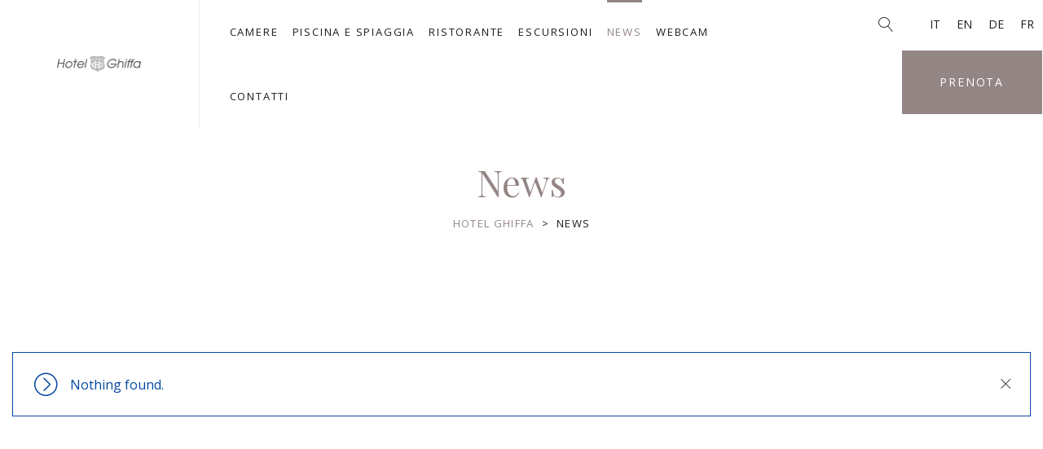

--- FILE ---
content_type: text/html; charset=UTF-8
request_url: https://hotelghiffa.it/news/
body_size: 13189
content:
<!DOCTYPE html>
<html lang="it-IT">
<head>

	<!-- Basic Page Needs
    ==================================================== -->
	<meta charset="UTF-8" />
	<!--[if IE]><meta http-equiv='X-UA-Compatible' content='IE=edge,chrome=1'><![endif]-->

	<!-- Mobile Specific Metas
	==================================================== -->
	<meta name="viewport" content="width=device-width, initial-scale=1, maximum-scale=1">

	<link rel="profile" href="https://gmpg.org/xfn/11" />

	

		<!-- Favicon
	==================================================== -->
	<link rel="shortcut icon" href="https://hotelghiffa.it/wp-content/uploads/2018/10/favicon.png">
	
	<!-- Apple touch icons
	============================================ -->
		<link rel="apple-touch-icon" href="https://hotelghiffa.it/wp-content/uploads/2018/10/favicon.png">
			<link rel="apple-touch-icon" sizes="57x57" href="https://hotelghiffa.it/wp-content/uploads/2018/10/57.png">
			<link rel="apple-touch-icon" sizes="72x72" href="https://hotelghiffa.it/wp-content/uploads/2018/10/72.png">
			<link rel="apple-touch-icon" sizes="76x76" href="https://hotelghiffa.it/wp-content/uploads/2018/10/76.png">
			<link rel="apple-touch-icon" sizes="114x114" href="https://hotelghiffa.it/wp-content/uploads/2018/10/114.png">
			<link rel="apple-touch-icon" sizes="120x120" href="https://hotelghiffa.it/wp-content/uploads/2018/10/114.png">
			<link rel="apple-touch-icon" sizes="144x144" href="https://hotelghiffa.it/wp-content/uploads/2018/10/114.png">
			<link rel="apple-touch-icon" sizes="152x152" href="https://hotelghiffa.it/wp-content/uploads/2018/10/favicon.png">
			<link rel="apple-touch-icon" sizes="180x180" href="https://hotelghiffa.it/wp-content/uploads/2018/10/favicon.png">
	
	<script data-cookieconsent="ignore">
	window.dataLayer = window.dataLayer || [];

	function gtag() {
		dataLayer.push(arguments);
	}

	gtag("consent", "default", {
		ad_personalization: "denied",
		ad_storage: "denied",
		ad_user_data: "denied",
		analytics_storage: "denied",
		functionality_storage: "denied",
		personalization_storage: "denied",
		security_storage: "granted",
		wait_for_update: 500,
	});
	gtag("set", "ads_data_redaction", true);
	gtag("set", "url_passthrough", true);
</script>
<script
		id="Cookiebot"
		src="https://consent.cookiebot.com/uc.js"
		data-implementation="wp"
		data-cbid="106156fa-7847-498f-a5c1-2599b30a589b"
						data-culture="IT"
				data-blockingmode="auto"
	></script>
<meta name='robots' content='index, follow, max-image-preview:large, max-snippet:-1, max-video-preview:-1' />
	<style>img:is([sizes="auto" i], [sizes^="auto," i]) { contain-intrinsic-size: 3000px 1500px }</style>
	<link rel="alternate" hreflang="it" href="https://hotelghiffa.it/news/" />
<link rel="alternate" hreflang="en" href="https://hotelghiffa.it/en/news/" />
<link rel="alternate" hreflang="de" href="https://hotelghiffa.it/de/news/" />
<link rel="alternate" hreflang="fr" href="https://hotelghiffa.it/fr/news/" />
<link rel="alternate" hreflang="x-default" href="https://hotelghiffa.it/news/" />

	<!-- This site is optimized with the Yoast SEO plugin v23.4 - https://yoast.com/wordpress/plugins/seo/ -->
	<title>News | Hotel Ghiffa</title>
	<link rel="canonical" href="https://hotelghiffa.it/news/" />
	<meta property="og:locale" content="it_IT" />
	<meta property="og:type" content="article" />
	<meta property="og:title" content="News | Hotel Ghiffa" />
	<meta property="og:url" content="https://hotelghiffa.it/news/" />
	<meta property="og:site_name" content="Hotel Ghiffa" />
	<meta property="article:modified_time" content="2019-06-07T13:47:40+00:00" />
	<meta name="twitter:card" content="summary_large_image" />
	<script type="application/ld+json" class="yoast-schema-graph">{"@context":"https://schema.org","@graph":[{"@type":"WebPage","@id":"https://hotelghiffa.it/news/","url":"https://hotelghiffa.it/news/","name":"News | Hotel Ghiffa","isPartOf":{"@id":"https://hotelghiffa.it/#website"},"datePublished":"2019-06-07T13:22:37+00:00","dateModified":"2019-06-07T13:47:40+00:00","breadcrumb":{"@id":"https://hotelghiffa.it/news/#breadcrumb"},"inLanguage":"it-IT","potentialAction":[{"@type":"ReadAction","target":["https://hotelghiffa.it/news/"]}]},{"@type":"BreadcrumbList","@id":"https://hotelghiffa.it/news/#breadcrumb","itemListElement":[{"@type":"ListItem","position":1,"name":"Home","item":"https://hotelghiffa.it/"},{"@type":"ListItem","position":2,"name":"News"}]},{"@type":"WebSite","@id":"https://hotelghiffa.it/#website","url":"https://hotelghiffa.it/","name":"Hotel Ghiffa","description":"Spiaggia, Piscina e Ristorante sul Lago Maggiore","publisher":{"@id":"https://hotelghiffa.it/#organization"},"potentialAction":[{"@type":"SearchAction","target":{"@type":"EntryPoint","urlTemplate":"https://hotelghiffa.it/?s={search_term_string}"},"query-input":{"@type":"PropertyValueSpecification","valueRequired":true,"valueName":"search_term_string"}}],"inLanguage":"it-IT"},{"@type":"Organization","@id":"https://hotelghiffa.it/#organization","name":"Hotel Ghiffa","url":"https://hotelghiffa.it/","logo":{"@type":"ImageObject","inLanguage":"it-IT","@id":"https://hotelghiffa.it/#/schema/logo/image/","url":"https://hotelghiffa.it/wp-content/uploads/2018/10/logo-n.png","contentUrl":"https://hotelghiffa.it/wp-content/uploads/2018/10/logo-n.png","width":207,"height":52,"caption":"Hotel Ghiffa"},"image":{"@id":"https://hotelghiffa.it/#/schema/logo/image/"},"sameAs":["https://www.instagram.com/hotelghiffa/?hl=it"]}]}</script>
	<!-- / Yoast SEO plugin. -->


<link rel='dns-prefetch' href='//maps.google.com' />
<link rel='dns-prefetch' href='//use.fontawesome.com' />
<link rel='dns-prefetch' href='//fonts.googleapis.com' />
<link rel="alternate" type="application/rss+xml" title="Hotel Ghiffa &raquo; Feed" href="https://hotelghiffa.it/feed/" />
<script>
/* <![CDATA[ */
window._wpemojiSettings = {"baseUrl":"https:\/\/s.w.org\/images\/core\/emoji\/16.0.1\/72x72\/","ext":".png","svgUrl":"https:\/\/s.w.org\/images\/core\/emoji\/16.0.1\/svg\/","svgExt":".svg","source":{"concatemoji":"https:\/\/hotelghiffa.it\/wp-includes\/js\/wp-emoji-release.min.js?ver=6.8.3"}};
/*! This file is auto-generated */
!function(s,n){var o,i,e;function c(e){try{var t={supportTests:e,timestamp:(new Date).valueOf()};sessionStorage.setItem(o,JSON.stringify(t))}catch(e){}}function p(e,t,n){e.clearRect(0,0,e.canvas.width,e.canvas.height),e.fillText(t,0,0);var t=new Uint32Array(e.getImageData(0,0,e.canvas.width,e.canvas.height).data),a=(e.clearRect(0,0,e.canvas.width,e.canvas.height),e.fillText(n,0,0),new Uint32Array(e.getImageData(0,0,e.canvas.width,e.canvas.height).data));return t.every(function(e,t){return e===a[t]})}function u(e,t){e.clearRect(0,0,e.canvas.width,e.canvas.height),e.fillText(t,0,0);for(var n=e.getImageData(16,16,1,1),a=0;a<n.data.length;a++)if(0!==n.data[a])return!1;return!0}function f(e,t,n,a){switch(t){case"flag":return n(e,"\ud83c\udff3\ufe0f\u200d\u26a7\ufe0f","\ud83c\udff3\ufe0f\u200b\u26a7\ufe0f")?!1:!n(e,"\ud83c\udde8\ud83c\uddf6","\ud83c\udde8\u200b\ud83c\uddf6")&&!n(e,"\ud83c\udff4\udb40\udc67\udb40\udc62\udb40\udc65\udb40\udc6e\udb40\udc67\udb40\udc7f","\ud83c\udff4\u200b\udb40\udc67\u200b\udb40\udc62\u200b\udb40\udc65\u200b\udb40\udc6e\u200b\udb40\udc67\u200b\udb40\udc7f");case"emoji":return!a(e,"\ud83e\udedf")}return!1}function g(e,t,n,a){var r="undefined"!=typeof WorkerGlobalScope&&self instanceof WorkerGlobalScope?new OffscreenCanvas(300,150):s.createElement("canvas"),o=r.getContext("2d",{willReadFrequently:!0}),i=(o.textBaseline="top",o.font="600 32px Arial",{});return e.forEach(function(e){i[e]=t(o,e,n,a)}),i}function t(e){var t=s.createElement("script");t.src=e,t.defer=!0,s.head.appendChild(t)}"undefined"!=typeof Promise&&(o="wpEmojiSettingsSupports",i=["flag","emoji"],n.supports={everything:!0,everythingExceptFlag:!0},e=new Promise(function(e){s.addEventListener("DOMContentLoaded",e,{once:!0})}),new Promise(function(t){var n=function(){try{var e=JSON.parse(sessionStorage.getItem(o));if("object"==typeof e&&"number"==typeof e.timestamp&&(new Date).valueOf()<e.timestamp+604800&&"object"==typeof e.supportTests)return e.supportTests}catch(e){}return null}();if(!n){if("undefined"!=typeof Worker&&"undefined"!=typeof OffscreenCanvas&&"undefined"!=typeof URL&&URL.createObjectURL&&"undefined"!=typeof Blob)try{var e="postMessage("+g.toString()+"("+[JSON.stringify(i),f.toString(),p.toString(),u.toString()].join(",")+"));",a=new Blob([e],{type:"text/javascript"}),r=new Worker(URL.createObjectURL(a),{name:"wpTestEmojiSupports"});return void(r.onmessage=function(e){c(n=e.data),r.terminate(),t(n)})}catch(e){}c(n=g(i,f,p,u))}t(n)}).then(function(e){for(var t in e)n.supports[t]=e[t],n.supports.everything=n.supports.everything&&n.supports[t],"flag"!==t&&(n.supports.everythingExceptFlag=n.supports.everythingExceptFlag&&n.supports[t]);n.supports.everythingExceptFlag=n.supports.everythingExceptFlag&&!n.supports.flag,n.DOMReady=!1,n.readyCallback=function(){n.DOMReady=!0}}).then(function(){return e}).then(function(){var e;n.supports.everything||(n.readyCallback(),(e=n.source||{}).concatemoji?t(e.concatemoji):e.wpemoji&&e.twemoji&&(t(e.twemoji),t(e.wpemoji)))}))}((window,document),window._wpemojiSettings);
/* ]]> */
</script>
<link rel='stylesheet' id='milenia-icons-css' href='https://hotelghiffa.it/wp-content/plugins/milenia-theme-functionality/app/Extensions/VisualComposer/assets/css/milenia-icon-font.css?ver=1.0.0' media='all' />
<style id='wp-emoji-styles-inline-css'>

	img.wp-smiley, img.emoji {
		display: inline !important;
		border: none !important;
		box-shadow: none !important;
		height: 1em !important;
		width: 1em !important;
		margin: 0 0.07em !important;
		vertical-align: -0.1em !important;
		background: none !important;
		padding: 0 !important;
	}
</style>
<link rel='stylesheet' id='wp-block-library-css' href='https://hotelghiffa.it/wp-includes/css/dist/block-library/style.min.css?ver=6.8.3' media='all' />
<style id='classic-theme-styles-inline-css'>
/*! This file is auto-generated */
.wp-block-button__link{color:#fff;background-color:#32373c;border-radius:9999px;box-shadow:none;text-decoration:none;padding:calc(.667em + 2px) calc(1.333em + 2px);font-size:1.125em}.wp-block-file__button{background:#32373c;color:#fff;text-decoration:none}
</style>
<style id='global-styles-inline-css'>
:root{--wp--preset--aspect-ratio--square: 1;--wp--preset--aspect-ratio--4-3: 4/3;--wp--preset--aspect-ratio--3-4: 3/4;--wp--preset--aspect-ratio--3-2: 3/2;--wp--preset--aspect-ratio--2-3: 2/3;--wp--preset--aspect-ratio--16-9: 16/9;--wp--preset--aspect-ratio--9-16: 9/16;--wp--preset--color--black: #000000;--wp--preset--color--cyan-bluish-gray: #abb8c3;--wp--preset--color--white: #ffffff;--wp--preset--color--pale-pink: #f78da7;--wp--preset--color--vivid-red: #cf2e2e;--wp--preset--color--luminous-vivid-orange: #ff6900;--wp--preset--color--luminous-vivid-amber: #fcb900;--wp--preset--color--light-green-cyan: #7bdcb5;--wp--preset--color--vivid-green-cyan: #00d084;--wp--preset--color--pale-cyan-blue: #8ed1fc;--wp--preset--color--vivid-cyan-blue: #0693e3;--wp--preset--color--vivid-purple: #9b51e0;--wp--preset--gradient--vivid-cyan-blue-to-vivid-purple: linear-gradient(135deg,rgba(6,147,227,1) 0%,rgb(155,81,224) 100%);--wp--preset--gradient--light-green-cyan-to-vivid-green-cyan: linear-gradient(135deg,rgb(122,220,180) 0%,rgb(0,208,130) 100%);--wp--preset--gradient--luminous-vivid-amber-to-luminous-vivid-orange: linear-gradient(135deg,rgba(252,185,0,1) 0%,rgba(255,105,0,1) 100%);--wp--preset--gradient--luminous-vivid-orange-to-vivid-red: linear-gradient(135deg,rgba(255,105,0,1) 0%,rgb(207,46,46) 100%);--wp--preset--gradient--very-light-gray-to-cyan-bluish-gray: linear-gradient(135deg,rgb(238,238,238) 0%,rgb(169,184,195) 100%);--wp--preset--gradient--cool-to-warm-spectrum: linear-gradient(135deg,rgb(74,234,220) 0%,rgb(151,120,209) 20%,rgb(207,42,186) 40%,rgb(238,44,130) 60%,rgb(251,105,98) 80%,rgb(254,248,76) 100%);--wp--preset--gradient--blush-light-purple: linear-gradient(135deg,rgb(255,206,236) 0%,rgb(152,150,240) 100%);--wp--preset--gradient--blush-bordeaux: linear-gradient(135deg,rgb(254,205,165) 0%,rgb(254,45,45) 50%,rgb(107,0,62) 100%);--wp--preset--gradient--luminous-dusk: linear-gradient(135deg,rgb(255,203,112) 0%,rgb(199,81,192) 50%,rgb(65,88,208) 100%);--wp--preset--gradient--pale-ocean: linear-gradient(135deg,rgb(255,245,203) 0%,rgb(182,227,212) 50%,rgb(51,167,181) 100%);--wp--preset--gradient--electric-grass: linear-gradient(135deg,rgb(202,248,128) 0%,rgb(113,206,126) 100%);--wp--preset--gradient--midnight: linear-gradient(135deg,rgb(2,3,129) 0%,rgb(40,116,252) 100%);--wp--preset--font-size--small: 13px;--wp--preset--font-size--medium: 20px;--wp--preset--font-size--large: 36px;--wp--preset--font-size--x-large: 42px;--wp--preset--spacing--20: 0.44rem;--wp--preset--spacing--30: 0.67rem;--wp--preset--spacing--40: 1rem;--wp--preset--spacing--50: 1.5rem;--wp--preset--spacing--60: 2.25rem;--wp--preset--spacing--70: 3.38rem;--wp--preset--spacing--80: 5.06rem;--wp--preset--shadow--natural: 6px 6px 9px rgba(0, 0, 0, 0.2);--wp--preset--shadow--deep: 12px 12px 50px rgba(0, 0, 0, 0.4);--wp--preset--shadow--sharp: 6px 6px 0px rgba(0, 0, 0, 0.2);--wp--preset--shadow--outlined: 6px 6px 0px -3px rgba(255, 255, 255, 1), 6px 6px rgba(0, 0, 0, 1);--wp--preset--shadow--crisp: 6px 6px 0px rgba(0, 0, 0, 1);}:where(.is-layout-flex){gap: 0.5em;}:where(.is-layout-grid){gap: 0.5em;}body .is-layout-flex{display: flex;}.is-layout-flex{flex-wrap: wrap;align-items: center;}.is-layout-flex > :is(*, div){margin: 0;}body .is-layout-grid{display: grid;}.is-layout-grid > :is(*, div){margin: 0;}:where(.wp-block-columns.is-layout-flex){gap: 2em;}:where(.wp-block-columns.is-layout-grid){gap: 2em;}:where(.wp-block-post-template.is-layout-flex){gap: 1.25em;}:where(.wp-block-post-template.is-layout-grid){gap: 1.25em;}.has-black-color{color: var(--wp--preset--color--black) !important;}.has-cyan-bluish-gray-color{color: var(--wp--preset--color--cyan-bluish-gray) !important;}.has-white-color{color: var(--wp--preset--color--white) !important;}.has-pale-pink-color{color: var(--wp--preset--color--pale-pink) !important;}.has-vivid-red-color{color: var(--wp--preset--color--vivid-red) !important;}.has-luminous-vivid-orange-color{color: var(--wp--preset--color--luminous-vivid-orange) !important;}.has-luminous-vivid-amber-color{color: var(--wp--preset--color--luminous-vivid-amber) !important;}.has-light-green-cyan-color{color: var(--wp--preset--color--light-green-cyan) !important;}.has-vivid-green-cyan-color{color: var(--wp--preset--color--vivid-green-cyan) !important;}.has-pale-cyan-blue-color{color: var(--wp--preset--color--pale-cyan-blue) !important;}.has-vivid-cyan-blue-color{color: var(--wp--preset--color--vivid-cyan-blue) !important;}.has-vivid-purple-color{color: var(--wp--preset--color--vivid-purple) !important;}.has-black-background-color{background-color: var(--wp--preset--color--black) !important;}.has-cyan-bluish-gray-background-color{background-color: var(--wp--preset--color--cyan-bluish-gray) !important;}.has-white-background-color{background-color: var(--wp--preset--color--white) !important;}.has-pale-pink-background-color{background-color: var(--wp--preset--color--pale-pink) !important;}.has-vivid-red-background-color{background-color: var(--wp--preset--color--vivid-red) !important;}.has-luminous-vivid-orange-background-color{background-color: var(--wp--preset--color--luminous-vivid-orange) !important;}.has-luminous-vivid-amber-background-color{background-color: var(--wp--preset--color--luminous-vivid-amber) !important;}.has-light-green-cyan-background-color{background-color: var(--wp--preset--color--light-green-cyan) !important;}.has-vivid-green-cyan-background-color{background-color: var(--wp--preset--color--vivid-green-cyan) !important;}.has-pale-cyan-blue-background-color{background-color: var(--wp--preset--color--pale-cyan-blue) !important;}.has-vivid-cyan-blue-background-color{background-color: var(--wp--preset--color--vivid-cyan-blue) !important;}.has-vivid-purple-background-color{background-color: var(--wp--preset--color--vivid-purple) !important;}.has-black-border-color{border-color: var(--wp--preset--color--black) !important;}.has-cyan-bluish-gray-border-color{border-color: var(--wp--preset--color--cyan-bluish-gray) !important;}.has-white-border-color{border-color: var(--wp--preset--color--white) !important;}.has-pale-pink-border-color{border-color: var(--wp--preset--color--pale-pink) !important;}.has-vivid-red-border-color{border-color: var(--wp--preset--color--vivid-red) !important;}.has-luminous-vivid-orange-border-color{border-color: var(--wp--preset--color--luminous-vivid-orange) !important;}.has-luminous-vivid-amber-border-color{border-color: var(--wp--preset--color--luminous-vivid-amber) !important;}.has-light-green-cyan-border-color{border-color: var(--wp--preset--color--light-green-cyan) !important;}.has-vivid-green-cyan-border-color{border-color: var(--wp--preset--color--vivid-green-cyan) !important;}.has-pale-cyan-blue-border-color{border-color: var(--wp--preset--color--pale-cyan-blue) !important;}.has-vivid-cyan-blue-border-color{border-color: var(--wp--preset--color--vivid-cyan-blue) !important;}.has-vivid-purple-border-color{border-color: var(--wp--preset--color--vivid-purple) !important;}.has-vivid-cyan-blue-to-vivid-purple-gradient-background{background: var(--wp--preset--gradient--vivid-cyan-blue-to-vivid-purple) !important;}.has-light-green-cyan-to-vivid-green-cyan-gradient-background{background: var(--wp--preset--gradient--light-green-cyan-to-vivid-green-cyan) !important;}.has-luminous-vivid-amber-to-luminous-vivid-orange-gradient-background{background: var(--wp--preset--gradient--luminous-vivid-amber-to-luminous-vivid-orange) !important;}.has-luminous-vivid-orange-to-vivid-red-gradient-background{background: var(--wp--preset--gradient--luminous-vivid-orange-to-vivid-red) !important;}.has-very-light-gray-to-cyan-bluish-gray-gradient-background{background: var(--wp--preset--gradient--very-light-gray-to-cyan-bluish-gray) !important;}.has-cool-to-warm-spectrum-gradient-background{background: var(--wp--preset--gradient--cool-to-warm-spectrum) !important;}.has-blush-light-purple-gradient-background{background: var(--wp--preset--gradient--blush-light-purple) !important;}.has-blush-bordeaux-gradient-background{background: var(--wp--preset--gradient--blush-bordeaux) !important;}.has-luminous-dusk-gradient-background{background: var(--wp--preset--gradient--luminous-dusk) !important;}.has-pale-ocean-gradient-background{background: var(--wp--preset--gradient--pale-ocean) !important;}.has-electric-grass-gradient-background{background: var(--wp--preset--gradient--electric-grass) !important;}.has-midnight-gradient-background{background: var(--wp--preset--gradient--midnight) !important;}.has-small-font-size{font-size: var(--wp--preset--font-size--small) !important;}.has-medium-font-size{font-size: var(--wp--preset--font-size--medium) !important;}.has-large-font-size{font-size: var(--wp--preset--font-size--large) !important;}.has-x-large-font-size{font-size: var(--wp--preset--font-size--x-large) !important;}
:where(.wp-block-post-template.is-layout-flex){gap: 1.25em;}:where(.wp-block-post-template.is-layout-grid){gap: 1.25em;}
:where(.wp-block-columns.is-layout-flex){gap: 2em;}:where(.wp-block-columns.is-layout-grid){gap: 2em;}
:root :where(.wp-block-pullquote){font-size: 1.5em;line-height: 1.6;}
</style>
<link rel='stylesheet' id='contact-form-7-css' href='https://hotelghiffa.it/wp-content/themes/hotelghiffa/includes/config-contact-form-7/assets/css/style.css?ver=5.9.8' media='all' />
<link rel='stylesheet' id='rs-plugin-settings-css' href='https://hotelghiffa.it/wp-content/plugins/revslider/public/assets/css/settings.css?ver=5.4.8' media='all' />
<style id='rs-plugin-settings-inline-css'>
#rs-demo-id {}
</style>
<link rel='stylesheet' id='animate-css-css' href='https://hotelghiffa.it/wp-content/plugins/milenia-theme-functionality/app/Extensions/VisualComposer/assets/css/animate.min.css?ver=1.0.0' media='all' />
<link rel='stylesheet' id='milenia-js-composer-front-css' href='https://hotelghiffa.it/wp-content/plugins/milenia-theme-functionality/app/Extensions/VisualComposer/assets/css/milenia-js-composer-front.css?ver=7.9' media='all' />
<link rel='stylesheet' id='milenia_form_styler-css' href='https://hotelghiffa.it/wp-content/plugins/milenia-theme-functionality//assets/vendors/jQueryFormStyler/jquery.formstyler.css?ver=1.0.0' media='all' />
<link rel='stylesheet' id='milenia-theme-functionality-css-css' href='https://hotelghiffa.it/wp-content/plugins/milenia-theme-functionality//assets/css/milenia-theme-functionality-core.css?ver=1.0.0' media='all' />
<link rel='stylesheet' id='bootstrap-css' href='https://hotelghiffa.it/wp-content/themes/hotelghiffa/assets/css/bootstrap.min.css?ver=3.3.7' media='all' />
<link rel='stylesheet' id='fontawesome-css' href='https://use.fontawesome.com/releases/v5.8.1/css/fontawesome.css?ver=5.8.1' media='all' />
<link rel='stylesheet' id='linearicons-css' href='https://hotelghiffa.it/wp-content/themes/hotelghiffa/assets/css/linearicons.css?ver=1.0.0' media='all' />
<link rel='stylesheet' id='milenia-style-css' href='https://hotelghiffa.it/wp-content/themes/hotelghiffa/style.css?ver=6.8.3' media='all' />
<style id='milenia-style-inline-css'>

			body,blockquote:not(.milenia-blockquote--unstyled) cite,.milenia-font--like-body, .milenia-btn, .milenia-entity .button,.milenia-entity-label {
				font-family: "Open Sans", "sans-serif";
			}
		
			body {
				font-family: "Open Sans", "sans-serif";
				font-weight: 400;
				font-style: normal;
				font-size: 16px;
				line-height: 26px;
			}
		
			h1 {
				font-family: "Playfair Display", "sans-serif";
				font-weight: 400;
				font-style: normal;
				font-size: 52px;
				line-height: 62px;
			}
		
			h2 {
				font-family: "Playfair Display", "sans-serif";
				font-weight: 400;
				font-style: normal;
				font-size: 48px;
				line-height: 58px;
			}
		
			h3 {
				font-family: "Playfair Display", "sans-serif";
				font-weight: 400;
				font-style: normal;
				font-size: 36px;
				line-height: 43px;
			}
		
			h4 {
				font-family: "Playfair Display", "sans-serif";
				font-weight: 400;
				font-style: normal;
				font-size: 30px;
				line-height: 36px;
			}
		
			h5 {
				font-family: "Playfair Display", "sans-serif";
				font-weight: 400;
				font-style: normal;
				font-size: 24px;
				line-height: 29px;
			}
		
			h6 {
				font-family: "Playfair Display", "sans-serif";
				font-weight: 400;
				font-style: normal;
				font-size: 18px;
				line-height: 22px;
			}
		
			dl dt,.comment .fn,.milenia-widget .recentcomments > a,.milenia-fullscreen-message,.milenia-booking-form-wrapper--v2 .form-col--arrival-date .milenia-custom-select .milenia-selected-option, .milenia-booking-form-wrapper--v2 .form-col--departure-date .milenia-custom-select .milenia-selected-option, .milenia-booking-form-wrapper--v2 .form-col--rooms .milenia-custom-select .milenia-selected-option, .milenia-booking-form-wrapper--v2 .form-col--adults .milenia-custom-select .milenia-selected-option, .milenia-booking-form-wrapper--v2 .form-col--children .milenia-custom-select .milenia-selected-option,.milenia-booking-form-wrapper--v2 .form-col--title,.milenia-singlefield-form-titled-wrapper .milenia-singlefield-form-title,.milenia-booking-form-wrapper--v2 .milenia-field-datepicker,.milenia-booking-form-wrapper--v1 .milenia-field-datepicker .milenia-field-datepicker-month-year,.milenia-estimate-mark-text,.milenia-tabbed-carousel-thumb-caption,.milenia-entities--style-19 .milenia-entity-date-month-year,.milenia-entities--style-19 .mphb-price,.milenia-info-box-title,.milenia-panels-title > button,.milenia-font--first-accented, .milenia-dropcap > *:first-child:first-letter, .milenia-tabs:not(.milenia-tabs--unstyled) .milenia-tabs-nav, .milenia-tabs:not(.milenia-tabs--unstyled) .milenia-tabs-nav a,.milenia-widget .milenia-events .milenia-event-date,.milenia-entity-content .woocommerce-MyAccount-navigation {
				font-family: "Playfair Display", "sans-serif";
			}
		
			.milenia-font--second-accented,.milenia-widget .milenia-events .milenia-event-date-date,.milenia-entities--style-10 .mphb-price,.milenia-entities--style-11 .mphb-price,.milenia-entities--style-12 .mphb-price,.milenia-entities--style-13 .mphb-price,.milenia-entities--style-14 .mphb-price,.milenia-entities--style-15 .mphb-price,.milenia-entities--style-16 .mphb-price,.mphb-room-rates-list .mphb-price,.milenia-entity-single.milenia-entity--room .mphb-price,.milenia-entity-price,blockquote:not(.milenia-blockquote--unstyled),.milenia-pricing-table-price,.milenia-pricing-table-price:not(:last-child),.milenia-entities--style-19 .milenia-entity-date-date,.milenia-entity-link-element,.milenia-entity.format-link .milenia-entity-body > p:only-child > a:only-child,.milenia-testimonial blockquote,.milenia-estimate-mark,.milenia-booking-form-wrapper--v1 .milenia-field-datepicker-day,.milenia-booking-form-wrapper--light.milenia-booking-form-wrapper--v4 .form-col--title,.milenia-field-counter-value,.milenia-countdown .countdown-amount,.milenia-weather-indicator--style-2,.milenia-404-title,.milenia-widget .milenia-weather-indicator--style-3 {
				font-family: "Old Standard TT", "sans-serif";
			}
		
.milenia-breadcrumb {
					color: #1c1c1c;
					padding-top: 40px;
					padding-right: 15px;
					padding-bottom: 40px;
					padding-left: 15px;
				}.milenia-breadcrumb .milenia-page-title {
					color: #948685;
					margin-bottom: 15px;
				}.milenia-breadcrumb a {
					color: #948685 !important;
					background-image: -webkit-gradient(linear, left top, left bottom, color-stop(100%, #948685), to(#948685)) !important;
	                background-image: linear-gradient(to bottom, #948685 100%, #948685 100%) !important;
				}
#milenia-footer-section-1.milenia-footer-row.milenia-footer-row--widget-border .milenia-widget::after {
						border-color: #2e2e2e;
					}#milenia-footer-section-1 .milenia-footer-row--inner {
					border-color: #eaeaea;
				}
</style>
<link rel='stylesheet' id='milenia-child-style-css' href='https://hotelghiffa.it/wp-content/themes/hotelghiffa-child/style.css?ver=6.8.3' media='all' />
<link rel='stylesheet' id='fontawesome-brands-css' href='https://use.fontawesome.com/releases/v5.8.1/css/brands.css?ver=5.8.1' media='all' />
<link rel='stylesheet' id='fancybox-css' href='https://hotelghiffa.it/wp-content/plugins/milenia-theme-functionality/app/Extensions/VisualComposer/assets/vendors/fancybox/jquery.fancybox.min.css?ver=3.3.5' media='all' />
<link rel='stylesheet' id='arctic-modal-css' href='https://hotelghiffa.it/wp-content/themes/hotelghiffa/assets/vendors/arcticmodal/jquery.arcticmodal-0.3.css?ver=0.0.3' media='all' />
<link rel='stylesheet' id='owl-carousel-css' href='https://hotelghiffa.it/wp-content/plugins/milenia-theme-functionality/app/Extensions/VisualComposer/assets/vendors/owl-carousel/assets/owl.carousel.min.css?ver=2.2.3' media='all' />
<link rel='stylesheet' id='monkeysan-tooltip-css' href='https://hotelghiffa.it/wp-content/themes/hotelghiffa/assets/vendors/monkeysan-tooltip/monkeysan-jquery-tooltip.css?ver=1.0.0' media='all' />
<link rel='stylesheet' id='media-element-css' href='https://hotelghiffa.it/wp-content/plugins/milenia-theme-functionality/app/Extensions/VisualComposer/assets/vendors/mediaelement/mediaelementplayer.min.css?ver=4.2.7' media='all' />
<link rel='stylesheet' id='milenia-google-fonts-css' href='https://fonts.googleapis.com/css?family=Open+Sans%3A200%2C300%2C400%2C400italic%2C600%2C600italic%2C700%2C700italic%2C800%2C800italic%2C%7CPlayfair+Display%3A400%2C400italic%2C700%2C700italic%2C900%2C900italic%2C%7COld+Standard+TT%3A400%2C400italic%2C700&#038;subset=latin%2Clatin-ext' media='all' />
<script src="https://hotelghiffa.it/wp-includes/js/jquery/jquery.min.js?ver=3.7.1" id="jquery-core-js"></script>
<script src="https://hotelghiffa.it/wp-includes/js/jquery/jquery-migrate.min.js?ver=3.4.1" id="jquery-migrate-js"></script>
<script src="https://hotelghiffa.it/wp-content/plugins/revslider/public/assets/js/jquery.themepunch.tools.min.js?ver=5.4.8" id="tp-tools-js"></script>
<script src="https://hotelghiffa.it/wp-content/plugins/revslider/public/assets/js/jquery.themepunch.revolution.min.js?ver=5.4.8" id="revmin-js"></script>
<script src="https://hotelghiffa.it/wp-content/plugins/milenia-theme-functionality/app/Extensions/VisualComposer/assets/vendors/appear.min.js?ver=1.0.3" id="appearjs-js"></script>
<script src="https://hotelghiffa.it/wp-content/plugins/milenia-theme-functionality//assets/vendors/jQueryFormStyler/jquery.formstyler.min.js?ver=1" id="milenia_form_styler-js"></script>
<script src="https://hotelghiffa.it/wp-content/themes/hotelghiffa/assets/vendors/modernizr.js?ver=3.6.0" id="modernizr-js"></script>
<script></script><link rel="https://api.w.org/" href="https://hotelghiffa.it/wp-json/" /><link rel="alternate" title="JSON" type="application/json" href="https://hotelghiffa.it/wp-json/wp/v2/pages/3182" /><link rel="EditURI" type="application/rsd+xml" title="RSD" href="https://hotelghiffa.it/xmlrpc.php?rsd" />
<link rel='shortlink' href='https://hotelghiffa.it/?p=3182' />
<link rel="alternate" title="oEmbed (JSON)" type="application/json+oembed" href="https://hotelghiffa.it/wp-json/oembed/1.0/embed?url=https%3A%2F%2Fhotelghiffa.it%2Fnews%2F" />
<link rel="alternate" title="oEmbed (XML)" type="text/xml+oembed" href="https://hotelghiffa.it/wp-json/oembed/1.0/embed?url=https%3A%2F%2Fhotelghiffa.it%2Fnews%2F&#038;format=xml" />
<meta name="generator" content="WPML ver:4.7.6 stt:1,4,3,27;" />
<meta name="generator" content="Redux 4.5.7" /><meta name="generator" content="Powered by WPBakery Page Builder - drag and drop page builder for WordPress."/>
<style data-type="vc_custom-css">.milenia-page-title {
    color: #948685 !important}</style><meta name="generator" content="Powered by Slider Revolution 5.4.8 - responsive, Mobile-Friendly Slider Plugin for WordPress with comfortable drag and drop interface." />
<script>function setREVStartSize(e){									
						try{ e.c=jQuery(e.c);var i=jQuery(window).width(),t=9999,r=0,n=0,l=0,f=0,s=0,h=0;
							if(e.responsiveLevels&&(jQuery.each(e.responsiveLevels,function(e,f){f>i&&(t=r=f,l=e),i>f&&f>r&&(r=f,n=e)}),t>r&&(l=n)),f=e.gridheight[l]||e.gridheight[0]||e.gridheight,s=e.gridwidth[l]||e.gridwidth[0]||e.gridwidth,h=i/s,h=h>1?1:h,f=Math.round(h*f),"fullscreen"==e.sliderLayout){var u=(e.c.width(),jQuery(window).height());if(void 0!=e.fullScreenOffsetContainer){var c=e.fullScreenOffsetContainer.split(",");if (c) jQuery.each(c,function(e,i){u=jQuery(i).length>0?u-jQuery(i).outerHeight(!0):u}),e.fullScreenOffset.split("%").length>1&&void 0!=e.fullScreenOffset&&e.fullScreenOffset.length>0?u-=jQuery(window).height()*parseInt(e.fullScreenOffset,0)/100:void 0!=e.fullScreenOffset&&e.fullScreenOffset.length>0&&(u-=parseInt(e.fullScreenOffset,0))}f=u}else void 0!=e.minHeight&&f<e.minHeight&&(f=e.minHeight);e.c.closest(".rev_slider_wrapper").css({height:f})					
						}catch(d){console.log("Failure at Presize of Slider:"+d)}						
					};</script>
		<style id="wp-custom-css">
			/**FORM**/
input[type="text"], input[type="email"], input[type="file"], input[type="month"], input[type="number"], input[type="tel"], textarea, .milenia-custom-select .milenia-selected-option, .select2-container--milenia .select2-selection, .milenia-theme #tribe-bar-form input[type=text] {
    border-style: solid;
    border-width: 2px;
    color: #fff;
    background-color: #948685;
    border-color: #fff;}
.milenia-btn--scheme-dark:not(.milenia-btn--link) {
border-color: #fff;
    background-color: #fff;
	color: #948685;}
::-webkit-input-placeholder { /* Chrome/Opera/Safari */
  color: #fff !important;}
::-moz-placeholder { /* Firefox 19+ */color: #fff !important;}
:-ms-input-placeholder { /* IE 10+ */
  color: #fff !important;}
:-moz-placeholder { /* Firefox 18- */
  color: #fff !important;}

/*COLORI*/
.bianco {color:#fff;}
.tortora {color:#948685}
.grigio {color:#dfdada}

/*FONT*/
 p .grande , .grande p {font-size:18px; line-height:34px; color:#1b1b1b; font-weight:100;}
h1 {font-size:76px; line-height:80px; font-weight:300;}
h2 {color:#948685; font-weight:100;}
h3 {color:#948685; font-weight:100;}

.milenia-icon-boxes--style-1 .milenia-icon-box-title {font-style: normal;
    font-size: 36px;
line-height: 43px; font-weight: 400; text-transform: none;}
.milenia-icon-box {
	font-size: 1.1rem;}

/*NEWS*/
.single-post .milenia-header--transparent:not(.milenia-header--transparent-v2) {
	background: #948685;}
.single-post  .milenia-breadcrumb a {
	color: #1c1c1c !important;}
.milenia-entity-single.milenia-entity--post.milenia-entity--style-2 .milenia-entity-content {background-color:#ffffff;}

.milenia-entity-single.milenia-entity--post.milenia-entity--style-2 .milenia-entity-footer{background-color:#ffffff;}

/**ESCURSIONI**/
.milenia-entity--project .milenia-fw-bold {display:none;}
.milenia-entity--project 
.milenia-btn:not(.milenia-btn--link):not(.milenia-btn--big):not(.milenia-btn--huge):not(.milenia-btn--xxl) {    border: transparent;
    border-top: #948685 4px solid !important;}
.milenia-details-list {display:none;}

/*SLIDE*/
.tp-dottedoverlay.twoxtwo {
	background-color: transparent;}
.owl-carousel:not(.owl-carousel--nav-edges) .owl-nav .owl-prev, .owl-carousel:not(.owl-carousel--nav-edges) .owl-nav .owl-next {
    font-size: 2.5rem;
    width: 5rem;
    height: 5rem;
    opacity: 0.8;}

/*BOTTONE*/
.milenia-btn:not(.milenia-btn--link):not([class*="milenia-btn--scheme-"]) {
	border: transparent;
	border-top: #948685 4px solid !important; padding-top:30px; padding-bottom:30px;
color: #948685;
background-color: transparent;}
.milenia-btn:not(.milenia-btn--link):not([class*="milenia-btn--scheme-"]):hover {background-color: #948685; color: #fff ;}
.milenia-body--scheme-gray:not(body) .milenia-btn--scheme-primary:not(.milenia-btn--link).milenia-btn--reverse 
{border: transparent;
	border-top: #948685 4px solid !important; padding-top:30px; padding-bottom:30px;
color: #948685;
background-color: transparent;}
.milenia-btn:not(.milenia-btn--link):not(.milenia-btn--big):not(.milenia-btn--huge):not(.milenia-btn--xxl) {    padding-left: 3rem; 
    padding-right: 3rem;
    padding-top: 20px;
    padding-bottom: 20px;}
.milenia-entities--style-3 .milenia-entity-content {
      padding-left: 6rem;
    padding-right: 6rem;
    padding-top: 13rem;
    padding-bottom: 13rem;}
[class*="milenia-body--scheme-"] .milenia-pricing-table-title a:not(.milenia-ln--independent):not(.milenia-btn) {
	color: #948685;}

/**MOBILE**/
@media screen and (min-width: 0px) and (max-width: 1573px) {.nascondi{display:none;}
h1 {font-size:46px; line-height:52px; font-weight:300;}
	.nomobile {display:none;}
.milenia-entities--style-3 .milenia-entity-content {
padding-left: 6rem;
padding-right: 6rem;
    padding-top: 5rem;
    padding-bottom: 5rem;
}}

@media screen and (min-width: 1574px) and (max-width: 9000px) {
	.mobile {display:none;}}

@media screen and (min-width: 0px) and (max-width: 1199px) {
	.milenia-header-col--padding-no-right > .milenia-aligner-outer > .milenia-aligner-inner {
    padding-right: 0 !important;
    display: none;
}}

/**MENU**/
.milenia-navigation > li > a {font-weight: 400; font-size:13px;
    text-transform: uppercase;
	letter-spacing: 1.8px;}

@media screen and (min-width: 1200px) and (max-width: 1370px) {.milenia-navigation > li {
    margin-left: 0.4rem !important;
    margin-right: 0.4rem !important;}
.milenia-header {
	font-size: 0.75rem;}}		</style>
		<noscript><style> .wpb_animate_when_almost_visible { opacity: 1; }</style></noscript></head>

<body data-rsssl=1 class="wp-singular page-template-default page page-id-3182 wp-theme-hotelghiffa wp-child-theme-hotelghiffa-child milenia-body--scheme-gray milenia-theme wpb-js-composer js-comp-ver-7.9 vc_responsive">

	<!--================ Page Wrapper ================-->
	<div id="milenia-page-wrapper" class="milenia-page-wrapper">

		<!--================ Header ================-->
<header id="milenia-header" class="milenia-header milenia-header--light">
	<!--================ Section ================-->
	<div class="milenia-header-section-lg milenia-header-section--columns-border milenia-header-section--has-navigation milenia-header-section--sticky-xl">
		<!--================ Column ================-->
		<div class="milenia-header-col milenia-header-col-lg-logo milenia-aligner milenia-aligner--valign-middle milenia-header-col--padding-small">
			<div class="milenia-aligner-outer">
				<div class="milenia-aligner-inner">
					<div class="milenia-header-items">
						<div class="milenia-header-justify">
										<a href="https://hotelghiffa.it/" class="milenia-ln--independent milenia-logo">
				<img src="//hotelghiffa.it/wp-content/uploads/2018/10/logo-n.png" srcset="//hotelghiffa.it/wp-content/uploads/2018/10/logo-n.png 2x" alt="Hotel Ghiffa">
			</a>
								</div>
					</div>
				</div>
			</div>
		</div>
		<!--================ End of Column ================-->
		<!--================ Column ================-->
		<div class="milenia-header-col milenia-header-col-lg milenia-aligner milenia-header-col--padding-no">
			<div class="milenia-aligner-outer">
				<div class="milenia-aligner-inner">

					
					<!--================ Section (Main) ================-->
					<div class="milenia-header-section-xl milenia-header-section--has-navigation">
						<!--================ Column ================-->
						<div class="milenia-header-col milenia-header-col--nav-vertical-sm milenia-header-col-xl-8 milenia-aligner milenia-aligner--valign-middle milenia-header-col--padding-default milenia-header-col--padding-no-y-md milenia-header-col--content-align-left-xl">
							<div class="milenia-aligner-outer">
								<div class="milenia-aligner-inner">
									<div class="milenia-header-items">
										<div>
											<!--================ Navigation ================-->
											<nav class="milenia-navigation-container"><ul id="menu-hotel-ghiffa" class="milenia-navigation milenia-navigation--vertical-sm"><li id="menu-item-3458" class="menu-item menu-item-type-post_type menu-item-object-page menu-item-3458"><a href="https://hotelghiffa.it/camere/" class="milenia-ln--independent">Camere</a></li>
<li id="menu-item-3252" class="menu-item menu-item-type-post_type menu-item-object-page menu-item-3252"><a href="https://hotelghiffa.it/piscina-e-spiaggia/" class="milenia-ln--independent">Piscina e spiaggia</a></li>
<li id="menu-item-3284" class="menu-item menu-item-type-post_type menu-item-object-page menu-item-3284"><a href="https://hotelghiffa.it/ristorante/" class="milenia-ln--independent">Ristorante</a></li>
<li id="menu-item-3755" class="menu-item menu-item-type-post_type menu-item-object-page menu-item-3755"><a href="https://hotelghiffa.it/escursioni/" class="milenia-ln--independent">Escursioni</a></li>
<li id="menu-item-3251" class="menu-item menu-item-type-post_type menu-item-object-page current-menu-item page_item page-item-3182 current_page_item menu-item-3251"><a href="https://hotelghiffa.it/news/" aria-current="page" class="milenia-ln--independent">News</a></li>
<li id="menu-item-3714" class="menu-item menu-item-type-post_type menu-item-object-page menu-item-3714"><a href="https://hotelghiffa.it/webcam-ghiffa/" class="milenia-ln--independent">Webcam</a></li>
<li id="menu-item-3388" class="menu-item menu-item-type-post_type menu-item-object-page menu-item-3388"><a href="https://hotelghiffa.it/contatti/" class="milenia-ln--independent">Contatti</a></li>
</ul></nav>											<!--================ End of Navigation ================-->
										</div>
									</div>
								</div>
							</div>
						</div>
						<!--================ End of Column ================-->

													<!--================ Column ================-->
							<div class="milenia-header-col milenia-header-col-xl-4 milenia-aligner milenia-aligner--valign-middle milenia-header-col--content-align-right-xl milenia-header-col--padding-no-y milenia-header-col--padding-no-right">
								<div class="milenia-aligner-outer">
									<div class="milenia-aligner-inner">
										<div class="milenia-header-items">
																																						<!--================ Search ================-->
															<div>
																<button type="button" data-arctic-modal="#search-modal" class="milenia-icon-btn">
																	<span class="icon icon-magnifier"></span>
																</button>
																<!--================ Search Modal ================-->
																<div class="milenia-d-none">
																	<div id="search-modal" class="milenia-modal milenia-modal--search">
																		<button type="button" class="milenia-icon-btn arcticmodal-close">
																			<span class="icon icon-cross"></span>
																		</button>
																		<h3>Find Everything</h3>
																		<!-- - - - - - - - - - - - - - Searchform - - - - - - - - - - - - - - - - -->
<form role="search" class="milenia-singlefield-form milenia-form--fields-white milenia-searchform" method="get" name="searchform" action="https://hotelghiffa.it/">
    <input type="search" name="s" placeholder="Search..." value=""/>
    <button type="submit"><span class="icon icon-magnifier"></span></button>
</form>
<!-- - - - - - - - - - - - - - End of Searchform - - - - - - - - - - - - - - - - -->
																	</div>
																</div>
																<!--================ End of Search Modal ================-->
															</div>
															<!--================ End of Search ================-->
							                            																																						<div>
																
<div class="wpml-ls-statics-shortcode_actions wpml-ls wpml-ls-legacy-list-horizontal">
	<ul><li class="wpml-ls-slot-shortcode_actions wpml-ls-item wpml-ls-item-it wpml-ls-current-language wpml-ls-first-item wpml-ls-item-legacy-list-horizontal">
				<a href="https://hotelghiffa.it/news/" class="wpml-ls-link">
                    <span class="wpml-ls-native">IT</span></a>
			</li><li class="wpml-ls-slot-shortcode_actions wpml-ls-item wpml-ls-item-en wpml-ls-item-legacy-list-horizontal">
				<a href="https://hotelghiffa.it/en/news/" class="wpml-ls-link">
                    <span class="wpml-ls-native" lang="en">EN</span></a>
			</li><li class="wpml-ls-slot-shortcode_actions wpml-ls-item wpml-ls-item-de wpml-ls-item-legacy-list-horizontal">
				<a href="https://hotelghiffa.it/de/news/" class="wpml-ls-link">
                    <span class="wpml-ls-native" lang="de">DE</span></a>
			</li><li class="wpml-ls-slot-shortcode_actions wpml-ls-item wpml-ls-item-fr wpml-ls-last-item wpml-ls-item-legacy-list-horizontal">
				<a href="https://hotelghiffa.it/fr/news/" class="wpml-ls-link">
                    <span class="wpml-ls-native" lang="fr">FR</span></a>
			</li></ul>
</div>
															</div>
							                            																																						<div>
																<a href="/prenota/"
																   class="milenia-btn--scheme-primary milenia-btn milenia-btn--huge"
																   target="_blank"
																   																>Prenota</a>
															</div>
							                            																					</div>
									</div>
								</div>
							</div>
							<!--================ End of Column ================-->
											</div>
					<!--================ End of Section (Main) ================-->
				</div>
			</div>
		</div>
		<!--================ End of Column ================-->
	</div>
	<!--================ End of Section ================-->
</header>
<!--================ End of Header ================-->

		
<!--================ Breadcrumb ================-->
<div class="milenia-breadcrumb milenia-colorizer-functionality text-center"
		data-bg-color="#f3f1f2"
>
    <div class="container">
					        		<h1 class="milenia-page-title">News</h1>
					
		        	<nav class="milenia-breadcrumb-path"><!-- Breadcrumb NavXT 7.4.1 -->
<span property="itemListElement" typeof="ListItem"><a property="item" typeof="WebPage" title="Vai a Hotel Ghiffa." href="https://hotelghiffa.it" class="home" ><span property="name">Hotel Ghiffa</span></a><meta property="position" content="1"></span> &gt; <span property="itemListElement" typeof="ListItem"><span property="name" class="post post-page current-item">News</span><meta property="url" content="https://hotelghiffa.it/news/"><meta property="position" content="2"></span></nav>		    </div>
</div>
<!--================ End of Breadcrumb ================-->

		<div class="milenia-content milenia-has-not-sidebar" style="padding-top: 95px; padding-bottom: 95px;">
    		<div class="container">
<div class="milenia-section ">
	<div class="row">
		<!-- - - - - - - - - - - - - - Main Content Column - - - - - - - - - - - - - - - - -->
		<main class="col">
				
<!-- - - - - - - - - - - - - - Alert Box - - - - - - - - - - - - - - - - -->
<div id="milenia-nothing-found-alert-box" role="alert" class="milenia-alert-box milenia-alert-box--info">
    <div class="milenia-alert-box-inner">
        <button type="button" class="milenia-alert-box-close">Close</button>
        <p>Nothing found.</p>
    </div>
</div>
<!-- - - - - - - - - - - - - - End of Alert Box - - - - - - - - - - - - - - - - -->
		</main>
		<!-- - - - - - - - - - - - - - End of Main Content Column - - - - - - - - - - - - - - - - -->

			</div>
</div>
            	</div>
            </div>
							<!--================ Footer ================-->
				<footer id="milenia-footer" class="milenia-footer">
																								<!--================ Footer row ================-->
							<div id="milenia-footer-section-1" class="milenia-footer-row milenia-colorizer--scheme-dark milenia-footer-row--widget-border"
								>

																		<div class="milenia-footer-row--inner" style="padding-top: 90px;padding-bottom: 90px;">
											<div class="milenia-grid milenia-grid--cols-4 milenia-grid--responsive-sm">
												<div id="text-8" class="milenia-widget milenia-grid-item widget_text"><div class="milenia-grid-item-inner"><div class="milenia-grid-item-content"><h2 class="milenia-widget-title">Dove Siamo</h2>			<div class="textwidget"><address>Corso Belvedere, 88<br />
28823 Ghiffa (Verbania) &#8211; Italia<br />
LAGO MAGGIORE</address>
<p><a class="milenia-btn milenia-btn--unbordered" href="https://bit.ly/31cXtqV" target="_blank" rel="noopener">COME RAGGIUNGERCI</a></p>
</div>
		</div></div></div><div id="text-9" class="milenia-widget milenia-grid-item widget_text"><div class="milenia-grid-item-inner"><div class="milenia-grid-item-content"><h2 class="milenia-widget-title">Info</h2>			<div class="textwidget"><address>P.Iva 01430070035</address>
<address>Cir: 103033-ALB-00003</address>
<address>CIN: IT103033A1Y5LEG6XJ</address>
<address><a href="https://www.jamarea.com/" target="_blank" rel="noreferrer noopener">Credits</a> | <a href="/privacy-policy/" target="_blank" rel="noreferrer noopener">Privacy</a> | <a href="/cookie-policy/" target="_blank" rel="noreferrer noopener">Cookie</a></address>
</div>
		</div></div></div><div id="text-4" class="milenia-widget milenia-grid-item widget_text"><div class="milenia-grid-item-inner"><div class="milenia-grid-item-content"><h2 class="milenia-widget-title">Partners</h2>			<div class="textwidget"><p>Noleggio barche, Vespe, moto e biciclette<br />
<a href="http://livinglake.it/" target="_blank" rel="noopener"><img loading="lazy" decoding="async" class="alignnone size-full wp-image-3393" src="https://hotelghiffa.it/wp-content/uploads/2018/10/living-lake-2.png" alt="" width="96" height="101" /></a></p>
</div>
		</div></div></div><div id="text-6" class="milenia-widget milenia-grid-item widget_text"><div class="milenia-grid-item-inner"><div class="milenia-grid-item-content"><h2 class="milenia-widget-title">Stay Connected</h2>			<div class="textwidget"><p>Seguici sui nostri canali social</p>
<p><a href="https://www.instagram.com/hotelghiffa/?hl=it" target="_blank" rel="noopener"><img loading="lazy" decoding="async" class="alignnone size-full wp-image-3698" src="https://hotelghiffa.it/wp-content/uploads/2018/10/instagram.png" alt="" width="50" height="50" /></a>    <a href="https://www.facebook.com/HotelGhiffaLagoMaggiore/" target="_blank" rel="noopener"><img loading="lazy" decoding="async" class="alignnone size-full wp-image-3702" src="https://hotelghiffa.it/wp-content/uploads/2018/10/FB.png" alt="" width="50" height="50" /></a></p>
</div>
		</div></div></div>											</div>
										</div>
															</div>
							<!--================ End of Footer row ================-->
											
									</footer>
				<!--================ End of Footer ================-->
			        </div>
        <!--================ End of Page Wrapper ================-->
        <script type="speculationrules">
{"prefetch":[{"source":"document","where":{"and":[{"href_matches":"\/*"},{"not":{"href_matches":["\/wp-*.php","\/wp-admin\/*","\/wp-content\/uploads\/*","\/wp-content\/*","\/wp-content\/plugins\/*","\/wp-content\/themes\/hotelghiffa-child\/*","\/wp-content\/themes\/hotelghiffa\/*","\/*\\?(.+)"]}},{"not":{"selector_matches":"a[rel~=\"nofollow\"]"}},{"not":{"selector_matches":".no-prefetch, .no-prefetch a"}}]},"eagerness":"conservative"}]}
</script>
<link rel='stylesheet' id='wpml-legacy-horizontal-list-0-css' href='https://hotelghiffa.it/wp-content/plugins/sitepress-multilingual-cms/templates/language-switchers/legacy-list-horizontal/style.min.css?ver=1' media='all' />
<script src="https://hotelghiffa.it/wp-includes/js/dist/hooks.min.js?ver=4d63a3d491d11ffd8ac6" id="wp-hooks-js"></script>
<script src="https://hotelghiffa.it/wp-includes/js/dist/i18n.min.js?ver=5e580eb46a90c2b997e6" id="wp-i18n-js"></script>
<script id="wp-i18n-js-after">
/* <![CDATA[ */
wp.i18n.setLocaleData( { 'text direction\u0004ltr': [ 'ltr' ] } );
/* ]]> */
</script>
<script src="https://hotelghiffa.it/wp-content/plugins/contact-form-7/includes/swv/js/index.js?ver=5.9.8" id="swv-js"></script>
<script id="contact-form-7-js-extra">
/* <![CDATA[ */
var wpcf7 = {"api":{"root":"https:\/\/hotelghiffa.it\/wp-json\/","namespace":"contact-form-7\/v1"},"cached":"1"};
/* ]]> */
</script>
<script id="contact-form-7-js-translations">
/* <![CDATA[ */
( function( domain, translations ) {
	var localeData = translations.locale_data[ domain ] || translations.locale_data.messages;
	localeData[""].domain = domain;
	wp.i18n.setLocaleData( localeData, domain );
} )( "contact-form-7", {"translation-revision-date":"2024-08-13 15:55:30+0000","generator":"GlotPress\/4.0.1","domain":"messages","locale_data":{"messages":{"":{"domain":"messages","plural-forms":"nplurals=2; plural=n != 1;","lang":"it"},"This contact form is placed in the wrong place.":["Questo modulo di contatto \u00e8 posizionato nel posto sbagliato."],"Error:":["Errore:"]}},"comment":{"reference":"includes\/js\/index.js"}} );
/* ]]> */
</script>
<script src="https://hotelghiffa.it/wp-content/plugins/contact-form-7/includes/js/index.js?ver=5.9.8" id="contact-form-7-js"></script>
<script src="https://hotelghiffa.it/wp-content/plugins/milenia-theme-functionality/app/Extensions/VisualComposer/assets/vendors/jquery.easing.1.3.min.js?ver=1.3.0" id="milenia-easings-js"></script>
<script id="milenia-core-js-extra">
/* <![CDATA[ */
var MileniaOptions = {"preloader":"0","mobile_breakpoint":"767","moment_locale":"it"};
var MileniaAJAXData = {"url":"https:\/\/hotelghiffa.it\/wp-admin\/admin-ajax.php","AJAX_token":"87defa20e5"};
var MileniaFooterWidgetsSettings = {"footer-section-1":[{"index":"1","horizontal":{"default":"center","custom":"center","custom-breakpoint":"xl"},"vertical":{"default":"top","custom":"top","custom-breakpoint":"xl"},"lists-direction":"vertical"},{"index":"2","horizontal":{"default":"center","custom":"center","custom-breakpoint":"xl"},"vertical":{"default":"top","custom":"top","custom-breakpoint":"xl"},"lists-direction":"vertical"},{"index":"3","horizontal":{"default":"center","custom":"center","custom-breakpoint":"xl"},"vertical":{"default":"top","custom":"top","custom-breakpoint":"xl"},"lists-direction":"vertical"},{"index":"4","horizontal":{"default":"center","custom":"center","custom-breakpoint":"xl"},"vertical":{"default":"top","custom":"top","custom-breakpoint":"xl"},"lists-direction":"vertical"}]};
/* ]]> */
</script>
<script src="https://hotelghiffa.it/wp-content/themes/hotelghiffa/assets/js/milenia.app.js?ver=1.0.0" id="milenia-core-js"></script>
<script src="https://hotelghiffa.it/wp-content/plugins/milenia-theme-functionality/app/Extensions/VisualComposer/assets/js/milenia-js-composer-front.js?ver=1.0.0" id="milenia-js-composer-front-js"></script>
<script src="https://maps.google.com/maps/api/js?key=AIzaSyDe0Jbcnve8wjMa7p4ZzFpKSxCU8pNUjaw&amp;amp;libraries=geometry&amp;amp;v=3.20&amp;ver=1.0.0" id="milenia-google-map-js"></script>
<script src="https://hotelghiffa.it/wp-content/themes/hotelghiffa/assets/vendors/momentjs/moment.min.js?ver=1.0.0" id="momentjs-js"></script>
<script src="https://hotelghiffa.it/wp-content/plugins/milenia-theme-functionality/assets/vendors/moment/locale/it.js?ver=1.0.0" id="moment-locale-js"></script>
<script id="milenia-theme-functionality-js-extra">
/* <![CDATA[ */
var MileniaFunctionalityAJAXData = {"url":"https:\/\/hotelghiffa.it\/wp-admin\/admin-ajax.php","AJAX_token":"ed00b55ee4"};
var MileniaCountdownLocalization = {"labels":["Years","Month","Weeks","Days","Hours","Minutes","Seconds"]};
/* ]]> */
</script>
<script src="https://hotelghiffa.it/wp-content/plugins/milenia-theme-functionality//assets/js/milenia-theme-functionality-core.js?ver=1.0.0" id="milenia-theme-functionality-js"></script>
<script src="https://hotelghiffa.it/wp-content/plugins/js_composer/assets/lib/vendor/node_modules/isotope-layout/dist/isotope.pkgd.min.js?ver=7.9" id="isotope-js"></script>
<script src="https://hotelghiffa.it/wp-content/themes/hotelghiffa/assets/vendors/jquery.easing.1.3.js?ver=1.3.0" id="jquery-easings-js"></script>
<script src="https://hotelghiffa.it/wp-content/plugins/milenia-theme-functionality/app/Extensions/VisualComposer/assets/vendors/owl-carousel/owl.carousel.min.js?ver=2.3.3" id="owl-carousel-js"></script>
<script src="https://hotelghiffa.it/wp-content/plugins/milenia-theme-functionality/app/Extensions/VisualComposer/assets/vendors/fancybox/jquery.fancybox.min.js?ver=3.3.5" id="fancybox-js"></script>
<script src="https://hotelghiffa.it/wp-content/themes/hotelghiffa/assets/vendors/monkeysan.jquery.nav.1.0.js?ver=1.0.0" id="monkeysan-nav-js"></script>
<script src="https://hotelghiffa.it/wp-content/themes/hotelghiffa/assets/vendors/monkeysan.sameheight.js?ver=1.0.0" id="monkeysan-sameheight-js"></script>
<script src="https://hotelghiffa.it/wp-content/themes/hotelghiffa/assets/vendors/jquery.parallax-1.1.3.min.js?ver=1.1.3" id="parallax-js"></script>
<script src="https://hotelghiffa.it/wp-content/themes/hotelghiffa/assets/vendors/mad.customselect.js?ver=1.1.1" id="mad-customselect-js"></script>
<script src="https://hotelghiffa.it/wp-content/themes/hotelghiffa/assets/vendors/monkeysan-tooltip/monkeysan-jquery-tooltip.js?ver=1.0.0" id="monkeysan-tooltip-js"></script>
<script src="https://hotelghiffa.it/wp-content/themes/hotelghiffa/assets/vendors/nicescroll/jquery.nicescroll.min.js?ver=3.7.6" id="nice-scroll-js"></script>
<script src="https://hotelghiffa.it/wp-content/themes/hotelghiffa/assets/vendors/arcticmodal/jquery.arcticmodal-0.3.min.js?ver=0.0.3" id="arctic-modal-js"></script>
<script src="https://hotelghiffa.it/wp-content/plugins/milenia-theme-functionality/app/Extensions/VisualComposer/assets/vendors/mediaelement/mediaelement-and-player.min.js?ver=4.2.7" id="media-element-js"></script>
<script src="https://hotelghiffa.it/wp-content/themes/hotelghiffa/assets/js/modules/milenia.sticky-header-section.js?ver=1.0.0" id="milenia-header-sticky-section-js"></script>
<script src="https://hotelghiffa.it/wp-content/themes/hotelghiffa/assets/js/modules/milenia.isotope.js?ver=1.0.0" id="milenia-isotope-wrapper-js"></script>
<script src="https://hotelghiffa.it/wp-content/themes/hotelghiffa/assets/js/modules/milenia.events-calendar.js?ver=1.0.0" id="milenia-events-calendar-js"></script>
<script src="https://hotelghiffa.it/wp-content/plugins/milenia-theme-functionality/app/Extensions/VisualComposer/assets/js/milenia.alert-box.min.js?ver=1.0.0" id="milenia-alert-box-js"></script>
<script src="https://hotelghiffa.it/wp-content/plugins/page-links-to/dist/new-tab.js?ver=3.3.7" id="page-links-to-js"></script>
<script src="https://www.google.com/recaptcha/api.js?render=6Lfpd-cUAAAAAL0A19rAhSug_EIBHSmSfO3gl14T&amp;ver=3.0" id="google-recaptcha-js"></script>
<script src="https://hotelghiffa.it/wp-includes/js/dist/vendor/wp-polyfill.min.js?ver=3.15.0" id="wp-polyfill-js"></script>
<script id="wpcf7-recaptcha-js-extra">
/* <![CDATA[ */
var wpcf7_recaptcha = {"sitekey":"6Lfpd-cUAAAAAL0A19rAhSug_EIBHSmSfO3gl14T","actions":{"homepage":"homepage","contactform":"contactform"}};
/* ]]> */
</script>
<script src="https://hotelghiffa.it/wp-content/plugins/contact-form-7/modules/recaptcha/index.js?ver=5.9.8" id="wpcf7-recaptcha-js"></script>
<script></script>    </body>
</html><!--
Performance optimized by Redis Object Cache. Learn more: https://wprediscache.com

Retrieved 3266 objects (2 MB) from Redis using PhpRedis (v6.3.0).
-->


--- FILE ---
content_type: text/css
request_url: https://hotelghiffa.it/wp-content/themes/hotelghiffa/style.css?ver=6.8.3
body_size: 76016
content:
@charset "UTF-8";
/*
Theme Name: Hotelghiffa
Author: Jamarea
Version: 1.3.7
Text Domain: hotelghiffa
*/
/*------------------------------------------------------------------
[Master Stylesheet]

Project:        Milenia
Last change:    25/02/2023
Assigned to:    Monkeysan
Primary use:    Booking

/*------------------------------------------------------------------
[Color codes]

# Primary Color (Brown skin):      #ae745a
# Primary Color (Gray skin):       #948685
# Primary Color (Blue skin):       #19b1d1
# Primary Color (Lightbrown skin): #c19b76
# Primary Color (Green skin):      #7eb71c

Background: #ffffff
Headers:    #1c1c1c
# */
/*------------------------------------------------------------------
[Typography]

Body copy:  400 16px/26px "Open Sans", "sans-serif";
Headers:    "Playfair Display", "sans-serif";
*/
/* ----------------------------------------
    Stylesheet Guide
 ------------------------------------------

    1. Base
    2. Layout
    3. Components
    4. Pages
    5. WordPress
    6. Media Queries

---------------------------------------------------------- */
/* ----------------------------------------
        Reset
     ---------------------------------------- */
* {
  margin: 0;
  padding: 0;
  border: none;
  -webkit-box-sizing: border-box;
  box-sizing: border-box;
}

article, aside, audio, canvas, command, datalist, details, embed, figcaption, figure, footer, header, hgroup, keygen, meter, nav, output, progress, section, source, video, main {
  display: block;
}

mark, rp, rt, ruby, summary, time {
  display: inline;
}

a, abbr, acronym, address, applet, article, aside, audio, b, blockquote, big, body, center, canvas, caption, cite, code, command, datalist, dd, del, details, dfn, dl, div, dt, em, embed, fieldset, figcaption, figure, font, footer, form, h1, h2, h3, h4, h5, h6, header, hgroup, html, i, iframe, img, ins, kbd, keygen, label, legend, li, meter, nav, object, ol, output, p, pre, progress, q, s, samp, section, small, span, source, strike, strong, sub, sup, table, tbody, tfoot, thead, th, tr, tdvideo, tt, u, ul, var {
  background: transparent;
  border: 0 none;
  font-weight: inherit;
  margin: 0;
  padding: 0;
  border: 0;
  outline: 0;
  vertical-align: top;
}

a {
  text-decoration: none;
  outline: none !important;
  vertical-align: baseline;
}

b, strong {
  font-weight: bold;
}

ul, ol {
  list-style: none;
}

q {
  quotes: none;
}

table, table td {
  padding: 0;
  border: none;
  border-collapse: collapse;
}

img {
  vertical-align: top;
  max-width: 100%;
  height: auto;
}

embed {
  vertical-align: top;
}

input, textarea {
  font-family: inherit;
  -webkit-box-sizing: border-box !important;
  box-sizing: border-box !important;
}

input, button {
  -webkit-appearance: none;
  outline: none;
  background: transparent;
}

button::-moz-focus-inner {
  border: 0;
}

th {
  text-align: left;
}

textarea {
  outline: none !important;
}

button {
  cursor: pointer;
  color: inherit;
}

html, body {
  min-height: 100%;
}

fieldset, legend, label, select, input, textarea, form, button, optgroup {
  -webkit-appearance: none;
}

/* ----------------------------------------
    1. Base
 ---------------------------------------- */
/* ----------------------------------------
        Global
    ---------------------------------------- */
body {
  background-color: #fff;
  overflow-x: hidden;
  overflow-y: initial !important;
}

html {
  overflow-y: initial !important;
}

::-webkit-selection {
  color: #fff;
  background-color: #ae745a;
}

::-moz-selection {
  color: #fff;
  background-color: #ae745a;
}

::selection {
  color: #fff;
  background-color: #ae745a;
}

.milenia-body--scheme-gray ::-webkit-selection {
  color: #fff;
  background-color: #948685;
}

.milenia-body--scheme-gray ::-moz-selection {
  color: #fff;
  background-color: #948685;
}

.milenia-body--scheme-gray ::selection {
  color: #fff;
  background-color: #948685;
}

.milenia-body--scheme-blue ::-webkit-selection {
  color: #fff;
  background-color: #19b1d1;
}

.milenia-body--scheme-blue ::-moz-selection {
  color: #fff;
  background-color: #19b1d1;
}

.milenia-body--scheme-blue ::selection {
  color: #fff;
  background-color: #19b1d1;
}

.milenia-body--scheme-lightbrown ::-webkit-selection {
  color: #fff;
  background-color: #c19b76;
}

.milenia-body--scheme-lightbrown ::-moz-selection {
  color: #fff;
  background-color: #c19b76;
}

.milenia-body--scheme-lightbrown ::selection {
  color: #fff;
  background-color: #c19b76;
}

.milenia-body--scheme-green ::-webkit-selection {
  color: #fff;
  background-color: #7eb71c;
}

.milenia-body--scheme-green ::-moz-selection {
  color: #fff;
  background-color: #7eb71c;
}

.milenia-body--scheme-green ::selection {
  color: #fff;
  background-color: #7eb71c;
}

.clearfix::after {
  content: "";
  display: block;
  clear: both;
}

.milenia-page-wrapper {
  overflow-x: hidden;
}

[data-bg-image-src] {
  background-size: cover;
  background-position: center;
  background-repeat: no-repeat;
}

.animated {
  -webkit-animation-duration: 500ms;
  animation-duration: 500ms;
}

.w-100 {
  width: 100%;
}

.nicescroll-rails {
  visibility: hidden;
}

/* ----------------------------------------
         Animations
     ---------------------------------------- */
@-webkit-keyframes fadeInLeft {
  from {
    opacity: 0;
    -webkit-transform: translate3d(-20%, 0, 0);
    transform: translate3d(-20%, 0, 0);
  }
  to {
    opacity: 1;
    -webkit-transform: translate3d(0, 0, 0);
    transform: translate3d(0, 0, 0);
  }
}
@keyframes fadeInLeft {
  from {
    opacity: 0;
    -webkit-transform: translate3d(-20%, 0, 0);
    transform: translate3d(-20%, 0, 0);
  }
  to {
    opacity: 1;
    -webkit-transform: translate3d(0, 0, 0);
    transform: translate3d(0, 0, 0);
  }
}
.fadeInLeft {
  -webkit-animation-name: fadeInLeft;
  animation-name: fadeInLeft;
}

@-webkit-keyframes fadeInRight {
  from {
    opacity: 0;
    -webkit-transform: translate3d(20%, 0, 0);
    transform: translate3d(20%, 0, 0);
  }
  to {
    opacity: 1;
    -webkit-transform: translate3d(0, 0, 0);
    transform: translate3d(0, 0, 0);
  }
}
@keyframes fadeInRight {
  from {
    opacity: 0;
    -webkit-transform: translate3d(20%, 0, 0);
    transform: translate3d(20%, 0, 0);
  }
  to {
    opacity: 1;
    -webkit-transform: translate3d(0, 0, 0);
    transform: translate3d(0, 0, 0);
  }
}
.fadeInRight {
  -webkit-animation-name: fadeInRight;
  animation-name: fadeInRight;
}

[data-animation]:not([data-animation=none]):not(.milenia-visible) {
  visibility: hidden;
}

[data-animation]:not([data-animation=none]) {
  -webkit-animation-duration: 1s;
  animation-duration: 1s;
  -webkit-animation-fill-mode: both;
  animation-fill-mode: both;
}

[data-animation]:not([data-animation=none]).infinite {
  -webkit-animation-iteration-count: infinite;
  animation-iteration-count: infinite;
}

[data-animation]:not([data-animation=none]).stealthy {
  opacity: 0;
  visibility: hidden;
}

/* ----------------------------------------
        Typography
    ---------------------------------------- */
:root {
  font-size: 16px;
}

body {
  font-size: 1rem;
  line-height: 1.625rem;
  font-weight: 400;
  color: #858585;
}

address:not(:last-child) {
  margin-bottom: 1.625rem;
}

q {
  font-style: italic;
}

small {
  font-size: 0.875rem;
}

sub, sup {
  position: relative;
  font-size: 75%;
  line-height: 0;
  vertical-align: baseline;
}

sub {
  bottom: -0.25em;
}

sup {
  top: -0.5em;
}

q, kbd, strong, em, tt, var, span, del, big, small {
  vertical-align: baseline;
}

pre {
  overflow: auto;
}

pre:not(:last-child) {
  margin-bottom: 1.625rem;
}

code {
  overflow: auto;
  display: inline-block;
  vertical-align: middle;
}

pre, code, kbd, tt, var,
.comments-list .comment-content pre,
.comments-list .comment-content code,
.comments-list .comment-content kbd,
.comments-list .comment-content var,
.comments-list .comment-content tt {
  font-size: 1rem;
  line-height: 1.625;
  padding: 5px 10px;
  color: #858585;
  background-color: #f8f8f8;
  border: 1px solid #eaeaea;
  -webkit-appearance: none !important;
}

ul li pre,
ul li code,
ul li kbd,
ul li tt,
ul li var,
ol li pre,
ol li code,
ol li kbd,
ol li tt,
ol li var {
  font-size: inherit;
  line-height: inherit;
  padding-top: 0;
  padding-bottom: 0;
  padding-left: 5px;
  padding-right: 5px;
}

mark {
  color: #fff;
  background-color: #1c1c1c;
}

/* ----------------------------------------
            Headings
        ---------------------------------------- */
h1, h2, h3, h4, h5, h6 {
  color: #1c1c1c;
  font-weight: 400;
  line-height: 1.2;
}

h1:not(:last-child), h2:not(:last-child), h3:not(:last-child), h4:not(:last-child), h5:not(:last-child) {
  margin-bottom: 1.2rem;
}

h1 {
  font-size: 3.25rem;
}

h2 {
  font-size: 3rem;
}

h3 {
  font-size: 2.25rem;
}

h4 {
  font-size: 1.875rem;
}

h5 {
  font-size: 1.5rem;
}

h6 {
  font-size: 1.125rem;
}

h6:not(:last-child) {
  margin-bottom: 1.1rem;
}

/* ----------------------------------------
            Paragraphs
        ---------------------------------------- */
p:empty {
  display: none;
}

p:not(:last-child) {
  margin-bottom: 1.625rem;
}

/* ----------------------------------------
            Links
        ---------------------------------------- */
.milenia-underlined-link,
a:not(.milenia-ln--independent),
.milenia-navigation .sub-menu a,
.milenia-btn--link,
.milenia-dropdown-element > li > a,
.milenia-events-month-event-title a {
  display: inline;
  background-repeat: no-repeat;
  background-size: 0px 1px;
  -webkit-transition-property: all;
  transition-property: all;
  -webkit-transition-delay: 0ms;
  transition-delay: 0ms;
  -webkit-transition-duration: 500ms;
  transition-duration: 500ms;
  -webkit-transition-timing-function: cubic-bezier(0.165, 0.84, 0.44, 1);
  transition-timing-function: cubic-bezier(0.165, 0.84, 0.44, 1);
}

.milenia-underlined-link:hover,
a:hover:not(.milenia-ln--independent),
.milenia-header--light .milenia-navigation .sub-menu a:hover,
.milenia-btn--link:hover,
.milenia-dropdown-element > li > a:hover, .milenia-events-month-event-title a:hover {
  background-size: 100% 1px;
}

.milenia-non-underlined-link,
.milenia-sub-navigation a,
.milenia-square-image[data-bg-image-src] a,
.gallery-item a,
.milenia-entities--style-13 .milenia-entity-link,
.milenia-testimonial-service,
.fancybox-button,
.mejs__container a {
  background-image: none !important;
  background-repeat: initial;
  background-size: initial;
}

.milenia-non-underlined-link:hover,
.milenia-sub-navigation a:hover,
.milenia-square-image[data-bg-image-src] a:hover,
.gallery-item a:hover,
.milenia-btn:hover:not(.milenia-btn--link),
.milenia-entities--style-13 .milenia-entity-link:hover,
.milenia-testimonial-service:hover,
.fancybox-button:hover,
.mejs__container a:hover {
  background-size: initial;
}

/*one line only*/
.milenia-icon-link {
  border-style: solid;
  border-color: transparent;
  border-right-width: 1.875rem;
  position: relative;
  white-space: nowrap;
}

.milenia-icon-link .fa,
.milenia-icon-link .fal,
.milenia-icon-link .far,
.milenia-icon-link .fab,
.milenia-icon-link .fas,
.milenia-icon-link .icon,
.milenia-icon-link [class*=milenia-font-icon-] {
  font-size: 1.25rem;
  position: absolute;
  top: 50%;
  right: -1.875rem;
  margin-top: -0.625rem;
}

.milenia-uppercased-link {
  text-transform: uppercase;
  font-size: 0.8125rem;
  line-height: 1.125rem;
  letter-spacing: 1.3px;
}

.milenia-body--scheme-brown a:not(.milenia-ln--independent):not(.milenia-btn),
.milenia-body--scheme-brown:not(body) a:not(.milenia-ln--independent):not(.milenia-btn) {
  color: #ae745a;
  background-image: -webkit-gradient(linear, left top, left bottom, color-stop(100%, #ae745a), to(#ae745a));
  background-image: linear-gradient(to bottom, #ae745a 100%, #ae745a 100%);
}

.milenia-body--scheme-gray a:not(.milenia-ln--independent):not(.milenia-btn),
.milenia-body--scheme-gray:not(body) a:not(.milenia-ln--independent):not(.milenia-btn) {
  color: #948685;
  background-image: -webkit-gradient(linear, left top, left bottom, color-stop(100%, #948685), to(#948685));
  background-image: linear-gradient(to bottom, #948685 100%, #948685 100%);
}

.milenia-body--scheme-blue a:not(.milenia-ln--independent):not(.milenia-btn),
.milenia-body--scheme-blue:not(body) a:not(.milenia-ln--independent):not(.milenia-btn) {
  color: #19b1d1;
  background-image: -webkit-gradient(linear, left top, left bottom, color-stop(100%, #19b1d1), to(#19b1d1));
  background-image: linear-gradient(to bottom, #19b1d1 100%, #19b1d1 100%);
}

.milenia-body--scheme-lightbrown a:not(.milenia-ln--independent):not(.milenia-btn),
.milenia-body--scheme-lightbrown:not(body) a:not(.milenia-ln--independent):not(.milenia-btn) {
  color: #c19b76;
  background-image: -webkit-gradient(linear, left top, left bottom, color-stop(100%, #c19b76), to(#c19b76));
  background-image: linear-gradient(to bottom, #c19b76 100%, #c19b76 100%);
}

.milenia-body--scheme-green a:not(.milenia-ln--independent):not(.milenia-btn),
.milenia-body--scheme-green:not(body) a:not(.milenia-ln--independent):not(.milenia-btn) {
  color: #7eb71c;
  background-image: -webkit-gradient(linear, left top, left bottom, color-stop(100%, #7eb71c), to(#7eb71c));
  background-image: linear-gradient(to bottom, #7eb71c 100%, #7eb71c 100%);
}

.milenia-el--links-dark a:not(.milenia-ln--independent):not(.milenia-btn) {
  color: #1c1c1c;
  background-image: -webkit-gradient(linear, left top, left bottom, color-stop(100%, #1c1c1c), to(#1c1c1c));
  background-image: linear-gradient(to bottom, #1c1c1c 100%, #1c1c1c 100%);
}

/* ----------------------------------------
            Icons
        ---------------------------------------- */
[class*=milenia-font-icon] {
  line-height: 1;
}

/* ----------------------------------------
            Colors
        ---------------------------------------- */
.milenia-color--black {
  color: #1c1c1c;
}

.milenia-color--white {
  color: #fff;
}

/* ----------------------------------------
        Utils classes
    ---------------------------------------- */
.milenia-d-none {
  display: none;
}

.milenia-fw-bold {
  font-weight: bold;
}

.milenia-tt-uppercase {
  text-transform: uppercase;
}

.milenia-d-down-xxxl-none {
  display: none;
}

.milenia-fw-down-xxxl-bold {
  font-weight: bold;
}

.alignleft {
  float: left;
}

.alignright {
  float: right;
}

.milenia-mb-0 {
  margin-bottom: 0 !important;
}

.milenia-ls-n1 {
  letter-spacing: -1px;
}

.milenia-ls-n2 {
  letter-spacing: -2px;
}

.milenia-ls-n3 {
  letter-spacing: -3px;
}

.milenia-ls-1 {
  letter-spacing: 1px;
}

.milenia-ls-2 {
  letter-spacing: 2px;
}

.milenia-ls-3 {
  letter-spacing: 3px;
}

/* ----------------------------------------
    2. Layout
---------------------------------------- */
.container .container {
  padding-left: 0;
  padding-right: 0;
}

/* ----------------------------------------
        Preloader
    ---------------------------------------- */
.milenia-preloader-circle,
.milenia-preloader {
  position: fixed;
  width: 260vw;
  height: 260vw;
  margin-left: -130vw;
  margin-top: -130vw;
  background-color: #fff;
  z-index: 50;
  border-radius: 50%;
  -webkit-transition-property: -webkit-transform;
  transition-property: transform;
  -webkit-transition-delay: 0ms;
  transition-delay: 0ms;
  -webkit-transition-duration: 700ms;
  transition-duration: 700ms;
  -webkit-transition-timing-function: cubic-bezier(0.165, 0.84, 0.44, 1);
  transition-timing-function: cubic-bezier(0.165, 0.84, 0.44, 1);
}

.milenia-preloader-circle {
  -webkit-transition-timing-function: linear;
  transition-timing-function: linear;
}

.milenia-preloader {
  left: 50%;
  top: 50%;
}

.milenia-preloader-circle, .milenia-preloader.milenia-preloader--disappearing {
  -webkit-transform: scale3d(0, 0, 0);
  transform: scale3d(0, 0, 0);
}

.milenia-preloader-circle--appearing {
  -webkit-transform: scale3d(1, 1, 1);
  transform: scale3d(1, 1, 1);
}

/* ----------------------------------------
        Critical full screen message
    ---------------------------------------- */
.milenia-body--has-critical-fullscreen-message {
  overflow: hidden !important;
}

.milenia-fullscreen-message {
  position: fixed;
  z-index: 49;
  top: 0;
  right: 0;
  bottom: 0;
  left: 0;
  text-align: center;
  font-size: 1.875rem;
  line-height: 2.34375rem;
  color: #1c1c1c;
  background-color: #fff;
  padding: 2rem;
  overflow: auto;
}

.milenia-fullscreen-message .milenia-aligner-inner {
  vertical-align: middle;
}

.milenia-fullscreen-message-before {
  font-size: 3.25rem;
  line-height: 4rem;
}

.milenia-fullscreen-message-before:not(:last-child) {
  margin-bottom: 1rem;
}

.milenia-fullscreen-message-before:empty,
.milenia-fullscreen-message-after:empty {
  display: none;
}

/* ----------------------------------------
        Header
    ---------------------------------------- */
.milenia-header {
  font-size: 0.875rem;
  line-height: 1.5rem;
  position: relative;
  z-index: 25;
}

[class*=milenia-header-section--sticky].milenia-header-section--sticked {
  position: fixed;
  top: 0;
  left: 0;
  right: 0;
  z-index: 50;
  -webkit-box-shadow: 0 10px 10px 0 rgba(28, 28, 28, 0.05);
  box-shadow: 0 10px 10px 0 rgba(28, 28, 28, 0.05);
}

.admin-bar [class*=milenia-header-section--sticky].milenia-header-section--sticked {
  top: 32px;
}

.milenia-header--transparent:not(.milenia-header--transparent-v2) {
  padding-top: 1.5rem;
  padding-bottom: 1.8rem;
}

.milenia-header--transparent.milenia-header--transparent-single {
  position: absolute;
  top: 0;
  left: 0;
  right: 0;
  z-index: 25;
}

.admin-bar .milenia-header--transparent.milenia-header--transparent-single {
  top: 32px;
}

.milenia-header--transparent.milenia-header--transparent-single::before,
.milenia-header--transparent:not(.milenia-header--transparent-single) + .milenia-breadcrumb > .milenia-colorizer-bg-image::before {
  content: "";
  position: absolute;
  left: 0;
  right: 0;
  top: -1px;
  bottom: auto;
  height: 16.125rem;
  z-index: -1;
  background-image: url("assets/images/header-shadow.png");
  background-repeat: repeat-x;
  background-position: left center;
}

.milenia-navigation--vertical-xxxl {
  padding-top: 1rem;
  text-align: center;
  position: relative;
}

.milenia-navigation--vertical-xxxl > li {
  display: block;
}

.milenia-navigation--vertical-xxxl > li > a {
  padding-top: 1rem;
  padding-bottom: 1rem;
}

.milenia-navigation--vertical-xxxl .sub-menu {
  position: static;
  width: 100%;
}

.milenia-navigation--vertical-xxxl .sub-menu .menu-item-has-children::after {
  content: "\e93a" !important;
}

.milenia-navigation--vertical-xxxl .sub-menu .sub-menu {
  padding-top: 1.4rem;
}

.milenia-header .milenia-booking-form-wrapper--v3 [class*=form-col]:first-child::before {
  display: none;
}

/* ----------------------------------------
            Header Section
        ---------------------------------------- */
[class*=milenia-header-section] {
  border-style: solid;
}

[class*=milenia-header-section]:not(.milenia-header-section--has-navigation) {
  position: relative;
}

[class*=milenia-header-section]:not(.milenia-header-section--has-navigation):first-child {
  z-index: 25;
}

[class*=milenia-header-section]:not(.milenia-header-section--has-navigation):nth-child(2) {
  z-index: 24;
}

[class*=milenia-header-section]:not(.milenia-header-section--has-navigation):nth-child(3) {
  z-index: 23;
}

[class*=milenia-header-section]:not(.milenia-header-section--has-navigation):nth-child(4) {
  z-index: 22;
}

[class*=milenia-header-section]:not(.milenia-header-section--has-navigation):nth-child(5) {
  z-index: 21;
}

.milenia-header-section--font-small {
  font-size: 0.8125rem;
  line-height: 1.125rem;
  letter-spacing: 0.65px;
}

.milenia-header-section--border {
  border-bottom-width: 1px;
}

.milenia-header-section--stretched {
  -webkit-box-flex: 1;
  -ms-flex-positive: 1;
  flex-grow: 1;
}

.milenia-header-section--font-small .milenia-list--icon > li,
.milenia-header-section--font-small .milenia-list--icon-big > li {
  padding-left: 1.2rem;
}

.milenia-header-section--font-small .milenia-list--icon > li > .fa,
.milenia-header-section--font-small .milenia-list--icon > li > .fal,
.milenia-header-section--font-small .milenia-list--icon > li > .far,
.milenia-header-section--font-small .milenia-list--icon > li > .fab,
.milenia-header-section--font-small .milenia-list--icon > li > .fas,
.milenia-header-section--font-small .milenia-list--icon > li > .icon,
.milenia-header-section--font-small .milenia-list--icon > li > [class*=milenia-font-icon-],
.milenia-header-section--font-small .milenia-list--icon-big > li > .fa,
.milenia-header-section--font-small .milenia-list--icon-big > li > .fal,
.milenia-header-section--font-small .milenia-list--icon-big > li > .far,
.milenia-header-section--font-small .milenia-list--icon-big > li > .fab,
.milenia-header-section--font-small .milenia-list--icon-big > li > .fas,
.milenia-header-section--font-small .milenia-list--icon-big > li > .icon,
.milenia-header-section--font-small .milenia-list--icon-big > li > [class*=milenia-font-icon-] {
  font-size: 0.75rem;
  margin: 0;
}

.milenia-header-section,
.milenia-header-section > .container,
.milenia-header-section > .container-fluid {
  display: -webkit-box;
  display: -ms-flexbox;
  display: flex;
  -ms-flex-wrap: wrap;
  flex-wrap: wrap;
}

.milenia-header-section > .container-fluid {
  padding-left: 0;
  padding-right: 0;
}

/* ----------------------------------------
            Header Column
        ---------------------------------------- */
.milenia-header-col {
  border-style: solid;
  border-color: transparent;
  -webkit-box-flex: 1;
  -ms-flex: 1 1 0px;
  flex: 1 1 0;
  text-align: center;
}

.milenia-header-col:not(:last-child) {
  border-width: 0 1px 0 0;
}

.milenia-header-col--has-sections.milenia-aligner > .milenia-aligner-outer > .milenia-aligner-inner {
  display: -webkit-box;
  display: -ms-flexbox;
  display: flex;
  -webkit-box-orient: vertical;
  -webkit-box-direction: normal;
  -ms-flex-direction: column;
  flex-direction: column;
}

.milenia-header-col-logo {
  width: 15.1875rem;
  -webkit-box-flex: 0;
  -ms-flex: 0 1 15.1875rem;
  flex: 0 1 15.1875rem;
}

.milenia-header-col--content-align-center {
  text-align: center;
}

.milenia-header-col--content-align-right {
  text-align: right;
}

.milenia-header-col--content-align-left {
  text-align: left;
}

.milenia-header-col-1 {
  -webkit-box-flex: 1;
  -ms-flex: 1 1 8.33333%;
  flex: 1 1 8.33333%;
  max-width: 8.33333%;
}

.milenia-header-col-2 {
  -webkit-box-flex: 1;
  -ms-flex: 1 1 16.66667%;
  flex: 1 1 16.66667%;
  max-width: 16.66667%;
}

.milenia-header-col-3 {
  -webkit-box-flex: 1;
  -ms-flex: 1 1 25%;
  flex: 1 1 25%;
  max-width: 25%;
}

.milenia-header-col-4 {
  -webkit-box-flex: 1;
  -ms-flex: 1 1 33.33333%;
  flex: 1 1 33.33333%;
  max-width: 33.33333%;
}

.milenia-header-col-5 {
  -webkit-box-flex: 1;
  -ms-flex: 1 1 41.66667%;
  flex: 1 1 41.66667%;
  max-width: 41.66667%;
}

.milenia-header-col-6 {
  -webkit-box-flex: 1;
  -ms-flex: 1 1 50%;
  flex: 1 1 50%;
  max-width: 50%;
}

.milenia-header-col-7 {
  -webkit-box-flex: 1;
  -ms-flex: 1 1 58.33333%;
  flex: 1 1 58.33333%;
  max-width: 58.33333%;
}

.milenia-header-col-8 {
  -webkit-box-flex: 1;
  -ms-flex: 1 1 66.66667%;
  flex: 1 1 66.66667%;
  max-width: 66.66667%;
}

.milenia-header-col-9 {
  -webkit-box-flex: 1;
  -ms-flex: 1 1 75%;
  flex: 1 1 75%;
  max-width: 75%;
}

.milenia-header-col-10 {
  -webkit-box-flex: 1;
  -ms-flex: 1 1 83.33333%;
  flex: 1 1 83.33333%;
  max-width: 83.33333%;
}

.milenia-header-col-11 {
  -webkit-box-flex: 1;
  -ms-flex: 1 1 91.66667%;
  flex: 1 1 91.66667%;
  max-width: 91.66667%;
}

.milenia-header-col-12 {
  -webkit-box-flex: 1;
  -ms-flex: 1 1 100%;
  flex: 1 1 100%;
  max-width: 100%;
}

.milenia-header-col-auto {
  -webkit-box-flex: 1;
  -ms-flex: 1 1 auto;
  flex: 1 1 auto;
  max-width: initial;
}

.milenia-header-col--padding-large > .milenia-aligner-outer > .milenia-aligner-inner {
  padding-top: 2.5rem;
  padding-right: 2.5rem;
  padding-bottom: 2rem;
  padding-left: 2.5rem;
}

.milenia-header-col--padding-medium > .milenia-aligner-outer > .milenia-aligner-inner {
  padding-top: 2rem;
  padding-right: 2.5rem;
  padding-bottom: 2rem;
}
@media (min-width: 767px) {
  .milenia-header-col--padding-medium > .milenia-aligner-outer > .milenia-aligner-inner {
    padding-left: 2.5rem;
  }
}

.milenia-header-col--padding-average > .milenia-aligner-outer > .milenia-aligner-inner {
  padding-top: 1.67rem;
  padding-right: 1.67rem;
  padding-bottom: 1.67rem;
  padding-left: 1.67rem;
}

.milenia-header-col--padding-small > .milenia-aligner-outer > .milenia-aligner-inner {
  padding-top: 0.7rem;
  padding-right: 2.5rem;
  padding-bottom: 0.7rem;
  padding-left: 2.5rem;
}

.milenia-header-col--padding-default > .milenia-aligner-outer > .milenia-aligner-inner {
  padding-top: 1rem;
  padding-bottom: 1rem;
}
@media (min-width: 767px) {
  .milenia-header-col--padding-default > .milenia-aligner-outer > .milenia-aligner-inner {
    padding-right: 2.5rem;
    padding-left: 2.5rem;
  }
}

.milenia-header-col--padding-no > .milenia-aligner-outer > .milenia-aligner-inner {
  padding: 0 !important;
}

.milenia-header-col--padding-no-y > .milenia-aligner-outer > .milenia-aligner-inner {
  padding-top: 0 !important;
  padding-bottom: 0 !important;
}

.milenia-header-col--padding-no-x > .milenia-aligner-outer > .milenia-aligner-inner {
  padding-left: 0 !important;
  padding-right: 0 !important;
}

.milenia-header-col--padding-no-top > .milenia-aligner-outer > .milenia-aligner-inner {
  padding-top: 0 !important;
}

.milenia-header-col--padding-no-bottom > .milenia-aligner-outer > .milenia-aligner-inner {
  padding-bottom: 0 !important;
}

.milenia-header-col--padding-no-right > .milenia-aligner-outer > .milenia-aligner-inner {
  padding-right: 0 !important;
}

.milenia-header-col--padding-no-left > .milenia-aligner-outer > .milenia-aligner-inner {
  padding-left: 0 !important;
}

.milenia-header-col--nav-vertical-xxxl .milenia-header-items,
.milenia-header-col--nav-vertical-xxxl .milenia-header-items > div {
  display: block;
}

.milenia-header-col--nav-vertical-xxxl .milenia-mobile-nav-btn {
  display: inline-block;
}

/* ----------------------------------------
            Header Items
        ---------------------------------------- */
.milenia-logo {
  display: inline-block;
}

.milenia-header-items {
  display: inline-block;
  margin-top: -1rem;
  margin-left: -1rem;
  margin-right: -1rem;
}

.milenia-header-items > div {
  display: inline-block;
  vertical-align: middle;
  margin-top: 1rem;
  margin-left: 1rem;
  margin-right: 1rem;
}

.milenia-header .milenia-btn--huge {
  padding-top: 1.85rem;
  padding-bottom: 1.85rem;
  min-width: 10.75rem;
}

.milenia-header .milenia-btn {
  text-align: center;
}

.milenia-header-menu-btn {
  text-transform: uppercase;
  font-size: inherit;
  letter-spacing: 1px;
  font-weight: 400;
}

.milenia-header-menu-btn .fa,
.milenia-header-menu-btn .fal,
.milenia-header-menu-btn .far,
.milenia-header-menu-btn .fab,
.milenia-header-menu-btn .fas,
.milenia-header-menu-btn .icon,
.milenia-header-menu-btn [class*=milenia-font-icon-] {
  position: relative;
  top: -1px;
  padding-right: 0.5rem;
  padding-top: 0.5rem;
  padding-bottom: 0.5rem;
  vertical-align: middle;
  font-size: 1.25rem;
}

.milenia-dropdown--languages.milenia-dropdown--title-icon .milenia-dropdown-title .fa,
.milenia-dropdown--languages.milenia-dropdown--title-icon .milenia-dropdown-title .fal,
.milenia-dropdown--languages.milenia-dropdown--title-icon .milenia-dropdown-title .far,
.milenia-dropdown--languages.milenia-dropdown--title-icon .milenia-dropdown-title .fab,
.milenia-dropdown--languages.milenia-dropdown--title-icon .milenia-dropdown-title .fas,
.milenia-dropdown--languages.milenia-dropdown--title-icon .milenia-dropdown-title .icon,
.milenia-dropdown--languages.milenia-dropdown--title-icon .milenia-dropdown-title [class*=milenia-font-icon-] {
  font-size: 0.6rem;
  margin-top: -0.3rem;
}

.milenia-dropdown--languages .milenia-dropdown-title {
  font-size: inherit;
  line-height: inherit;
  letter-spacing: 1px;
  font-weight: 400;
  text-transform: uppercase;
}

.milenia-dropdown--languages .milenia-dropdown-element {
  text-align: center;
  width: 4.875rem;
  padding-top: 0.6rem;
  padding-bottom: 1.6rem;
  margin-top: 0.4rem;
}

.milenia-dropdown--languages .milenia-dropdown-element > li:not(:first-child) {
  padding-top: 1.2rem;
}

.milenia-dropdown--languages .milenia-dropdown-element:not(.milenia-dropdown-element--x-right) {
  left: -1.5625rem;
}

.milenia-header .milenia-icon-btn {
  padding-left: 0;
  padding-right: 0;
}

.milenia-sub-navigation a,
.milenia-header .milenia-list--icon a {
  -webkit-transition-property: color;
  transition-property: color;
  -webkit-transition-delay: 0ms;
  transition-delay: 0ms;
  -webkit-transition-duration: 500ms;
  transition-duration: 500ms;
  -webkit-transition-timing-function: cubic-bezier(0.165, 0.84, 0.44, 1);
  transition-timing-function: cubic-bezier(0.165, 0.84, 0.44, 1);
}

/* ----------------------------------------
            Navigation
        ---------------------------------------- */
.milenia-navigation {
  letter-spacing: 1.4px;
  z-index: 4;
  text-align: initial;
  margin-left: -1rem;
  margin-right: -1rem;
}

.milenia-navigation > li {
  position: relative;
  display: inline-block;
  vertical-align: top;
  margin-left: 1rem;
  margin-right: 1rem;
}

.milenia-navigation > li > a {
  padding-top: 1.7rem;
  padding-bottom: 1.7rem;
  -webkit-transition-property: color;
  transition-property: color;
  -webkit-transition-delay: 0ms;
  transition-delay: 0ms;
  -webkit-transition-duration: 500ms;
  transition-duration: 500ms;
  -webkit-transition-timing-function: cubic-bezier(0.165, 0.84, 0.44, 1);
  transition-timing-function: cubic-bezier(0.165, 0.84, 0.44, 1);
  display: block;
  position: relative;
}

.milenia-navigation > li > a::before {
  content: "";
  position: absolute;
  top: 0;
  right: 0;
  left: 0;
  opacity: 0;
  height: 3px;
  bottom: auto;
  -webkit-transition-property: opacity;
  transition-property: opacity;
  -webkit-transition-duration: inherit;
  transition-duration: inherit;
  -webkit-transition-timing-function: inherit;
  transition-timing-function: inherit;
}

.milenia-navigation .milenia-header-section--border + [class*=milenia-header-section] .milenia-navigation:not(.milenia-navigation--bottom-underlined) > li > a::before {
  top: -1px;
}

.milenia-navigation--bottom-underlined > li > a::before {
  bottom: 0;
  top: auto;
}

.milenia-navigation .menu-item-has-children:hover, .milenia-navigation .menu-item-has-children.milenia-seleceted, .milenia-navigation .menu-item-has-children.milenia-tapped {
  z-index: 2;
}

@-moz-document url-prefix() {
  .milenia-header-section--border + [class*=milenia-header-section] .milenia-navigation:not(.milenia-navigation--bottom-underlined) > li > a::before {
    top: -2px;
  }

  .milenia-header-section--sticked .milenia-header-section--border + [class*=milenia-header-section] .milenia-navigation:not(.milenia-navigation--bottom-underlined) > li > a::before,
.milenia-header-section--border + [class*=milenia-header-section].milenia-header-section--sticked .milenia-navigation:not(.milenia-navigation--bottom-underlined) > li > a::before {
    top: 0;
  }
}
.milenia-no-touchevents .milenia-navigation > li:hover > a::before,
.milenia-no-touchevents .milenia-navigation > .milenia-seleceted > a::before,
.milenia-touchevents .milenia-navigation > .milenia-tapped > a::before,
.milenia-navigation > .current-menu-ancestor > a::before,
.milenia-navigation > .current-menu-parent > a::before,
.milenia-navigation > .current-menu-item > a::before {
  opacity: 1;
}

.milenia-no-touchevents .milenia-body--scheme-brown .milenia-navigation > li:hover > a,
.milenia-no-touchevents .milenia-body--scheme-brown .milenia-navigation > .milenia-seleceted > a,
.milenia-touchevents .milenia-body--scheme-brown .milenia-navigation > .milenia-tapped > a,
.milenia-body--scheme-brown .milenia-navigation > .current-menu-ancestor > a,
.milenia-body--scheme-brown .milenia-navigation > .current-menu-parent > a,
.milenia-body--scheme-brown .milenia-navigation > .current-menu-item > a {
  color: #ae745a;
}

.milenia-body--scheme-brown .milenia-navigation > li > a::before,
.milenia-body--scheme-brown .milenia-mobile-nav-btn {
  background-color: #ae745a;
}

.milenia-no-touchevents .milenia-body--scheme-gray .milenia-navigation > li:hover > a,
.milenia-no-touchevents .milenia-body--scheme-gray .milenia-navigation > .milenia-seleceted > a,
.milenia-touchevents .milenia-body--scheme-gray .milenia-navigation > .milenia-tapped > a,
.milenia-body--scheme-gray .milenia-navigation > .current-menu-ancestor > a,
.milenia-body--scheme-gray .milenia-navigation > .current-menu-parent > a,
.milenia-body--scheme-gray .milenia-navigation > .current-menu-item > a {
  color: #948685;
}

.milenia-body--scheme-gray .milenia-navigation > li > a::before,
.milenia-body--scheme-gray .milenia-mobile-nav-btn {
  background-color: #948685;
}

.milenia-no-touchevents .milenia-body--scheme-blue .milenia-navigation > li:hover > a,
.milenia-no-touchevents .milenia-body--scheme-blue .milenia-navigation > .milenia-seleceted > a,
.milenia-touchevents .milenia-body--scheme-blue .milenia-navigation > .milenia-tapped > a,
.milenia-body--scheme-blue .milenia-navigation > .current-menu-ancestor > a,
.milenia-body--scheme-blue .milenia-navigation > .current-menu-parent > a,
.milenia-body--scheme-blue .milenia-navigation > .current-menu-item > a {
  color: #19b1d1;
}

.milenia-body--scheme-blue .milenia-navigation > li > a::before,
.milenia-body--scheme-blue .milenia-mobile-nav-btn {
  background-color: #19b1d1;
}

.milenia-no-touchevents .milenia-body--scheme-lightbrown .milenia-navigation > li:hover > a,
.milenia-no-touchevents .milenia-body--scheme-lightbrown .milenia-navigation > .milenia-seleceted > a,
.milenia-touchevents .milenia-body--scheme-lightbrown .milenia-navigation > .milenia-tapped > a,
.milenia-body--scheme-lightbrown .milenia-navigation > .current-menu-ancestor > a,
.milenia-body--scheme-lightbrown .milenia-navigation > .current-menu-parent > a,
.milenia-body--scheme-lightbrown .milenia-navigation > .current-menu-item > a {
  color: #c19b76;
}

.milenia-body--scheme-lightbrown .milenia-navigation > li > a::before,
.milenia-body--scheme-lightbrown .milenia-mobile-nav-btn {
  background-color: #c19b76;
}

.milenia-no-touchevents .milenia-body--scheme-green .milenia-navigation > li:hover > a,
.milenia-no-touchevents .milenia-body--scheme-green .milenia-navigation > .milenia-seleceted > a,
.milenia-touchevents .milenia-body--scheme-green .milenia-navigation > .milenia-tapped > a,
.milenia-body--scheme-green .milenia-navigation > .current-menu-ancestor > a,
.milenia-body--scheme-green .milenia-navigation > .current-menu-parent > a,
.milenia-body--scheme-green .milenia-navigation > .current-menu-item > a {
  color: #7eb71c;
}

.milenia-body--scheme-green .milenia-navigation > li > a::before,
.milenia-body--scheme-green .milenia-mobile-nav-btn {
  background-color: #7eb71c;
}

.milenia-navigation .sub-menu {
  width: 16.25rem;
  padding-top: 0.4rem;
  padding-bottom: 1.4rem;
  letter-spacing: 0.7px;
  position: absolute;
  top: 100%;
  left: -1.625rem;
  opacity: 0;
  visibility: hidden;
  color: #1c1c1c;
  background-color: #f8f8f8;
  -webkit-transition-property: opacity, visibility;
  transition-property: opacity, visibility;
  -webkit-transition-delay: 0ms;
  transition-delay: 0ms;
  -webkit-transition-duration: 500ms;
  transition-duration: 500ms;
  -webkit-transition-timing-function: cubic-bezier(0.165, 0.84, 0.44, 1);
  transition-timing-function: cubic-bezier(0.165, 0.84, 0.44, 1);
}

.milenia-navigation .sub-menu a {
  color: #1c1c1c;
  background-image: -webkit-gradient(linear, left top, left bottom, color-stop(100%, #1c1c1c), to(#1c1c1c));
  background-image: linear-gradient(to bottom, #1c1c1c 100%, #1c1c1c 100%);
}

.milenia-navigation .sub-menu > li {
  padding-top: 1rem;
  padding-right: 1.5625rem;
  padding-left: 1.5625rem;
}

.milenia-navigation .sub-menu.milenia-reverse {
  left: auto;
  right: -1.625rem;
}

.milenia-navigation .sub-menu .sub-menu {
  top: -0.4rem;
  left: 100%;
}

.milenia-navigation .sub-menu .sub-menu.milenia-reverse {
  left: auto;
  right: 100%;
}

.milenia-navigation .sub-menu .menu-item-has-children {
  position: relative;
  padding-right: 2.8rem;
}

.milenia-navigation .sub-menu .menu-item-has-children::after {
  font-family: Linearicons;
  content: "\e93c";
  position: absolute;
  right: 0.9375rem;
  font-size: 0.8125rem;
  line-height: inherit;
  top: 1rem;
}

.milenia-no-touchevents .milenia-navigation .sub-menu li:hover > a,
.milenia-no-touchevents .milenia-navigation .sub-menu .menu-item-has-children.milenia-selected > a,
.milenia-touchevents .milenia-navigation .sub-menu .menu-item-has-children.milenia-tapped > a,
.milenia-navigation .sub-menu .current-menu-item > a,
.milenia-navigation .sub-menu .current-menu-ancestor > a,
.milenia-navigation .sub-menu .current-menu-parent > a {
  background-size: 100% 1px;
}

.milenia-no-touchevents .menu-item-has-children:hover > .sub-menu,
.milenia-no-touchevents .menu-item-has-children.milenia-selected > .sub-menu,
.milenia-touchevents .menu-item-has-children.milenia-tapped > .sub-menu {
  opacity: 1;
  visibility: visible;
}

.milenia-csstransforms3d .milenia-navigation .sub-menu {
  -webkit-transition-property: -webkit-transform, opacity, visibility;
  transition-property: transform, opacity, visibility;
  -webkit-transform: scale3d(0.9, 0.9, 0.9);
  transform: scale3d(0.9, 0.9, 0.9);
}

.milenia-csstransforms3d.milenia-no-touchevents .menu-item-has-children:hover > .sub-menu,
.milenia-csstransforms3d.milenia-no-touchevents .menu-item-has-children.milenia-selected > .sub-menu,
.milenia-csstransforms3d.milenia-touchevents .menu-item-has-children.milenia-tapped > .sub-menu {
  -webkit-transform: scale3d(1, 1, 1);
  transform: scale3d(1, 1, 1);
}

.milenia-mobile-nav-btn {
  width: 3.75rem;
  height: 3.75rem;
  font-size: 1.25rem;
  text-align: center;
  line-height: 1;
  color: #fff;
  display: none;
}

.milenia-mobile-nav-btn::after {
  font-family: Linearicons;
  content: "\e92b";
}

.milenia-mobile-nav-btn.milenia-opened {
  background-color: #1c1c1c;
}

/* ----------------------------------------
            Header Color Schemes
        ---------------------------------------- */
.milenia-sub-navigation a,
.milenia-list--icon a {
  color: #858585;
}

/* ----------------------------------------
                Light
            ---------------------------------------- */
.milenia-header-col--light,
.milenia-header--light [class*=milenia-header-section] {
  background-color: #fff;
}

.milenia-body--scheme-blue .milenia-header--light .milenia-list--icon .fa,
.milenia-body--scheme-blue .milenia-header--light .milenia-list--icon .fal,
.milenia-body--scheme-blue .milenia-header--light .milenia-list--icon .far,
.milenia-body--scheme-blue .milenia-header--light .milenia-list--icon .fab,
.milenia-body--scheme-blue .milenia-header--light .milenia-list--icon .fas,
.milenia-body--scheme-blue .milenia-header--light .milenia-list--icon .icon,
.milenia-body--scheme-blue .milenia-header--light .milenia-list--icon [class*=milenia-font-icon-] {
  color: #19b1d1;
}

.milenia-header--light .milenia-header-section--border,
.milenia-header--light .milenia-header-section--columns-border > .milenia-header-col {
  border-color: #eaeaea;
}

.milenia-header--light .milenia-navigation a,
.milenia-header--light .milenia-list--icon a:hover,
.milenia-header--light .milenia-sub-navigation a:hover,
.milenia-header--light .milenia-header-menu-btn,
.milenia-header--light .milenia-weather-indicator sup span,
.milenia-header--light .milenia-icon-btn,
.milenia-header--light .milenia-dropdown--languages .milenia-dropdown-title {
  color: #1c1c1c;
}

.milenia-body--scheme-brown .milenia-header--light .milenia-list--icon .fa,
.milenia-body--scheme-brown .milenia-header--light .milenia-list--icon .fal,
.milenia-body--scheme-brown .milenia-header--light .milenia-list--icon .far,
.milenia-body--scheme-brown .milenia-header--light .milenia-list--icon .fab,
.milenia-body--scheme-brown .milenia-header--light .milenia-list--icon .fas,
.milenia-body--scheme-brown .milenia-header--light .milenia-list--icon .icon,
.milenia-body--scheme-brown .milenia-header--light .milenia-list--icon [class*=milenia-font-icon-] {
  color: #09355c;
}

/* ----------------------------------------
                Dark & Transparent
            ---------------------------------------- */
.milenia-header--dark .milenia-weather-indicator--style-2 sup span,
.milenia-header--dark .milenia-weather-indicator-btn {
  color: #fff;
}

.milenia-header--dark .milenia-booking-form-wrapper--light label {
  color: #858585;
}

.milenia-header--dark .milenia-booking-form-wrapper--light.milenia-booking-form-wrapper--v3 [class*=form-col],
.milenia-header--dark .milenia-booking-form-wrapper--light.milenia-booking-form-wrapper--v3 [class*=form-col]::before,
.milenia-header--dark .milenia-booking-form-wrapper--light.milenia-booking-form-wrapper--v3 [class*=form-col]::after {
  border-color: rgba(255, 255, 255, 0.08);
}

.milenia-header--dark .milenia-list--icon,
.milenia-header--dark .milenia-weather-indicator {
  color: #858585;
}

.milenia-header--dark .milenia-header-section--border,
.milenia-header--dark .milenia-header-section--columns-border > .milenia-header-col {
  border-color: #313131;
}

.milenia-header--dark a:not(.milenia-ln--independent):not(.milenia-color--unchangeable):not(.milenia-btn),
.milenia-header--transparent a:not(.milenia-ln--independent):not(.milenia-color--unchangeable):not(.milenia-btn) {
  color: #fff;
  background-image: -webkit-gradient(linear, left top, left bottom, color-stop(100%, #fff), to(#fff));
  background-image: linear-gradient(to bottom, #fff 100%, #fff 100%);
}

.milenia-header--dark [class*=milenia-header-section] {
  background-color: #1c1c1c;
}

.milenia-header--dark,
.milenia-header--transparent,
.milenia-header--dark .milenia-weather-indicator sup span,
.milenia-header--dark .milenia-sub-navigation a:hover,
.milenia-header--dark .milenia-list--icon a:hover,
.milenia-header--dark .milenia-navigation > li:not(.current-menu-item) > a,
.milenia-header--transparent .milenia-navigation > li:not(.current-menu-item) > a {
  color: #fff;
}

.milenia-header--transparent .milenia-header-section--sticked {
  background-color: transparent;
  box-shadow: none;
}

.milenia-body--scheme-brown .milenia-header--dark .milenia-list--icon .fa,
.milenia-body--scheme-brown .milenia-header--dark .milenia-list--icon .fal,
.milenia-body--scheme-brown .milenia-header--dark .milenia-list--icon .far,
.milenia-body--scheme-brown .milenia-header--dark .milenia-list--icon .fab,
.milenia-body--scheme-brown .milenia-header--dark .milenia-list--icon .fas,
.milenia-body--scheme-brown .milenia-header--dark .milenia-list--icon .icon,
.milenia-body--scheme-brown .milenia-header--dark .milenia-list--icon [class*=milenia-font-icon-] {
  color: #ae745a;
}

/* ----------------------------------------
        Breadcrumb
    ---------------------------------------- */
.milenia-breadcrumb-path {
  font-size: 0.8125rem;
  line-height: 1.25rem;
  text-transform: uppercase;
  letter-spacing: 1.3px;
  vertical-align: baseline;
}

.milenia-breadcrumb-path > span {
  display: inline-block;
  padding-left: 0.3rem;
  padding-right: 0.3rem;
}

.milenia-breadcrumb.milenia-colorizer--parallax .milenia-colorizer-bg-image {
  background-size: 140% auto;
}

/* ----------------------------------------
        Sections
    ---------------------------------------- */
.milenia-content {
  padding-top: 5.9rem;
  padding-bottom: 5.9rem;
}

[class*=milenia-section--stretched].milenia-section--loading {
  overflow: hidden;
}

[class*=milenia-section--stretched].milenia-section--loading::after {
  content: "";
  position: absolute;
  top: 0;
  bottom: 0;
  right: 0;
  left: 0;
  z-index: 2;
  background-color: #fff;
  background-repeat: no-repeat;
  background-position: center;
  background-image: url("../images/loader.gif");
}

.milenia-section {
  position: relative;
  padding-bottom: 5.9rem;
}

.milenia-content.milenia-content--no-py,
.milenia-content.milenia-content--no-pt,
.milenia-section.milenia-section--no-py {
  padding-top: 0;
}

.milenia-content.milenia-content--no-py,
.milenia-content.milenia-content--no-pb,
.milenia-section.milenia-section--no-py {
  padding-bottom: 0;
}

.milenia-section--parallax {
  background-size: auto;
}

.milenia-section--parallax-only {
  height: 28.125rem;
}

.milenia-section.milenia-section--no-py + .milenia-section:not(.milenia-section--no-py),
.milenia-section[class*=milenia-colorizer--scheme-]:not(.milenia-section--no-py),
.milenia-section[class*=milenia-colorizer--scheme-]:not(.milenia-section--no-py) + .milenia-section:not(.milenia-section--no-py) {
  padding-top: 5.9rem;
}

.milenia-section.milenia-section--no-py + .milenia-section:not(.milenia-section--no-py).milenia-section--py-xsmall,
.milenia-section--py-xsmall[data-bg-image-src]:first-child, .milenia-section--py-xsmall[class*=milenia-colorizer--scheme-]:first-child,
.milenia-section[class*=milenia-colorizer--scheme-]:not(.milenia-section--no-py).milenia-section--py-xsmall,
.milenia-section[class*=milenia-colorizer--scheme-]:not(.milenia-section--no-py) + .milenia-section:not(.milenia-section--no-py).milenia-section--py-xsmall {
  padding-top: 1.5625rem;
}

.milenia-section.milenia-section--no-py + .milenia-section:not(.milenia-section--no-py).milenia-section--py-small,
.milenia-section[class*=milenia-colorizer--scheme-]:not(.milenia-section--no-py).milenia-section--py-small,
.milenia-section[class*=milenia-colorizer--scheme-]:not(.milenia-section--no-py) + .milenia-section:not(.milenia-section--no-py).milenia-section--py-small,
.milenia-section--py-small[data-bg-image-src]:first-child,
.milenia-section--py-small[class*=milenia-colorizer--scheme-]:first-child {
  padding-top: 2.85rem;
}

.milenia-section.milenia-section--no-py + .milenia-section:not(.milenia-section--no-py).milenia-section--py-medium,
.milenia-section.milenia-section--no-py + .milenia-section:not(.milenia-section--no-py).milenia-section--py-large,
.milenia-section--py-medium[data-bg-image-src]:first-child, .milenia-section--py-medium[class*=milenia-colorizer--scheme-]:first-child,
.milenia-section--py-large[data-bg-image-src]:first-child, .milenia-section--py-large[class*=milenia-colorizer--scheme-]:first-child,
.milenia-section[class*=milenia-colorizer--scheme-]:not(.milenia-section--no-py).milenia-section--py-medium,
.milenia-section[class*=milenia-colorizer--scheme-]:not(.milenia-section--no-py).milenia-section--py-large,
.milenia-section[class*=milenia-colorizer--scheme-]:not(.milenia-section--no-py) + .milenia-section:not(.milenia-section--no-py).milenia-section--py-medium,
.milenia-section[class*=milenia-colorizer--scheme-]:not(.milenia-section--no-py) + .milenia-section:not(.milenia-section--no-py).milenia-section--py-large {
  padding-top: 4.375rem;
}

.milenia-section.milenia-section--no-py + .milenia-section:not(.milenia-section--no-py).milenia-section--py-huge,
.milenia-section--py-huge[data-bg-image-src]:first-child, .milenia-section--py-huge[class*=milenia-colorizer--scheme-]:first-child,
.milenia-section[class*=milenia-colorizer--scheme-]:not(.milenia-section--no-py).milenia-section--py-huge,
.milenia-section[class*=milenia-colorizer--scheme-]:not(.milenia-section--no-py) + .milenia-section:not(.milenia-section--no-py).milenia-section--py-huge {
  padding-top: 7.8rem;
}

.milenia-section.milenia-section--no-py + .milenia-section:not(.milenia-section--no-py).milenia-section--py-isotope-item,
.milenia-section--py-isotope-item[data-bg-image-src]:first-child, .milenia-section--py-isotope-item[class*=milenia-colorizer--scheme-]:first-child,
.milenia-section[class*=milenia-colorizer--scheme-]:not(.milenia-section--no-py).milenia-section--py-isotope-item,
.milenia-section[class*=milenia-colorizer--scheme-]:not(.milenia-section--no-py) + .milenia-section:not(.milenia-section--no-py).milenia-section--py-isotope-item {
  padding-top: 7.25rem;
}

.milenia-section--py-xsmall {
  padding-bottom: 1.5625rem;
}

.milenia-section--py-small {
  padding-bottom: 2.85rem;
}

.milenia-section--py-medium,
.milenia-section--py-large {
  padding-bottom: 4.375rem;
}

.milenia-section--py-huge {
  padding-bottom: 7.8rem;
}

.milenia-section--py-isotope-item {
  padding-bottom: 7.25rem;
}

.milenia-section:last-child:not([data-bg-image-src]):not([class*=milenia-colorizer--scheme-]),
.milenia-section .milenia-section:last-child:not([class*=milenia-colorizer--scheme-]) {
  padding-bottom: 0;
}

.milenia-section--stretched-content {
  padding-left: 0.9375rem;
  padding-right: 0.9375rem;
}

body.milenia-body--border-layout {
  padding: 1.5625rem;
}

body.milenia-body--border-layout [data-vc-full-width=true] {
  border-left: 10px solid transparent !important;
  border-right: 10px solid transparent !important;
}

body.milenia-body--border-layout [class*=milenia-header-section--sticky].milenia-header-section--sticked {
  left: 1.5625rem;
  right: 1.5625rem;
}

body.milenia-body--border-layout .forcefullwidth_wrapper_tp_banner {
  margin-bottom: 1.5625rem !important;
}

.milenia-section.milenia-section--isotope-item .milenia-section-subtitle:not(:last-child) {
  margin-bottom: 0.6rem;
}

.milenia-section.milenia-section--isotope-item .milenia-section-title:not(:last-child) {
  margin-bottom: 3.25rem;
}

/* ----------------------------------------
        Sidebar
    ---------------------------------------- */
.milenia-sidebar .milenia-grid:not([class*=milenia-grid--cols-]) .milenia-grid-item {
  max-width: 100%;
  -webkit-box-flex: 1;
  -ms-flex: 1 0 100%;
  flex: 1 0 100%;
}

.milenia-sidebar .milenia-grid:not(.milenia-grid--no-gutters):not(.owl-carousel) {
  margin-top: -3.3rem;
}

.milenia-sidebar .milenia-grid:not(.milenia-grid--no-gutters):not(.owl-carousel) > .milenia-grid-item {
  padding-top: 3.3rem;
}

.milenia-sidebar .milenia-widget.milenia-widget--newsletter p + form {
  margin-top: -0.6rem;
}

.milenia-sidebar-hidden-close {
  position: absolute;
  top: 0.7rem;
  right: 0.7rem;
  font-size: 1.5rem;
  color: #1c1c1c;
  display: block;
  -webkit-transition: -webkit-transform 0.25s cubic-bezier(0.25, 3, 0.75, 1);
  transition: transform 0.25s cubic-bezier(0.25, 3, 0.75, 1);
}

.milenia-csstransforms3d .milenia-sidebar-hidden-close:hover {
  -webkit-transform: scale3d(1.15, 1.15, 1.15);
  -ms-transform: scale3d(1.15, 1.15, 1.15);
  transform: scale3d(1.15, 1.15, 1.15);
}

.milenia-sidebar-hidden {
  width: 18.75rem;
  background-color: #fff;
  text-align: center;
  position: fixed;
  top: 0;
  left: 0;
  bottom: 0;
  z-index: 30;
  display: -webkit-box;
  display: -ms-flexbox;
  display: flex;
  -webkit-box-orient: vertical;
  -webkit-box-direction: normal;
  -ms-flex-direction: column;
  flex-direction: column;
  -webkit-transition-property: box-shadow;
  transition-property: box-shadow;
  -webkit-transition-delay: 0ms;
  transition-delay: 0ms;
  -webkit-transition-duration: 500ms;
  transition-duration: 500ms;
  -webkit-transition-timing-function: cubic-bezier(0.165, 0.84, 0.44, 1);
  transition-timing-function: cubic-bezier(0.165, 0.84, 0.44, 1);
}

.admin-bar .milenia-sidebar-hidden {
  top: 32px;
}

.milenia-sidebar-hidden--v2 {
  display: block;
  overflow-x: hidden !important;
}

.milenia-sidebar-hidden--v2 .milenia-grid:not(.milenia-grid--isotope):not(.owl-carousel) {
  display: block;
}

.milenia-sidebar-hidden--v2 .milenia-sidebar-hidden-content {
  padding-top: 4.0625rem;
  padding-bottom: 4.0625rem;
}

.milenia-sidebar-hidden--v2 .milenia-widget .milenia-grid-item-content {
  padding-left: 2.5rem;
  padding-right: 2.5rem;
}

.milenia-sidebar-hidden .milenia-mobile-nav-btn {
  display: none !important;
}

.milenia-sidebar-hidden-overlay {
  position: fixed;
  top: 0;
  right: 0;
  bottom: 0;
  left: 0;
  z-index: 29;
  background-color: rgba(28, 28, 28, 0.5);
  opacity: 0;
  visibility: hidden;
  -webkit-transition-property: opacity, visibility;
  transition-property: opacity, visibility;
  -webkit-transition-delay: 0ms;
  transition-delay: 0ms;
  -webkit-transition-duration: 500ms;
  transition-duration: 500ms;
  -webkit-transition-timing-function: cubic-bezier(0.165, 0.84, 0.44, 1);
  transition-timing-function: cubic-bezier(0.165, 0.84, 0.44, 1);
}

.milenia-sidebar-hidden-content {
  -webkit-box-flex: 1;
  -ms-flex: 1 1 auto;
  flex: 1 1 auto;
}

.milenia-sidebar-hidden-content {
  padding-top: 2.9rem;
  padding-bottom: 2.9rem;
}

.milenia-sidebar-hidden-header,
.milenia-sidebar-hidden-footer {
  -webkit-box-flex: 0;
  -ms-flex: 0 0 auto;
  flex: 0 0 auto;
  padding-left: 1.875rem;
  padding-right: 1.875rem;
  padding-top: 3.125rem;
  padding-bottom: 3.125rem;
}

.milenia-sidebar-hidden.milenia-hidden-sidebar--opened {
  -webkit-box-shadow: 0 0 30px 0 rgba(28, 28, 28, 0.1);
  box-shadow: 0 0 30px 0 rgba(28, 28, 28, 0.1);
}

.milenia-body--hidden-sidebar-opened .milenia-sidebar-hidden-overlay {
  opacity: 1;
  visibility: visible;
}

.milenia-sidebar-hidden-content .milenia-navigation-container {
  height: 25rem;
}

.milenia-csstransforms3d .milenia-sidebar-hidden {
  -webkit-transform: translate3d(-100%, 0, 0);
  transform: translate3d(-100%, 0, 0);
  -webkit-transition-property: -webkit-transform, box-shadow;
  transition-property: transform, box-shadow;
}

.milenia-csstransforms3d .milenia-sidebar-hidden.milenia-hidden-sidebar--opened {
  -webkit-transform: translate3d(0, 0, 0);
  transform: translate3d(0, 0, 0);
}

.milenia-no-csstransforms3d .milenia-sidebar-hidden {
  left: -18.75rem;
  -webkit-transition-property: all;
  transition-property: all;
}

.milenia-no-csstransforms3d .milenia-sidebar-hidden.milenia-hidden-sidebar--opened {
  left: 0;
}

.milenia-sidebar-hidden-items {
  margin-top: -1.8rem;
}

.milenia-sidebar-hidden-items > div {
  padding-top: 1.8rem;
}

.milenia-sidebar-hidden-actions {
  font-size: 0.8125rem;
  line-height: 1.125rem;
  text-transform: uppercase;
  letter-spacing: 0.81px;
}

.milenia-sidebar-hidden-actions a {
  -webkit-transition-property: color;
  transition-property: color;
  -webkit-transition-delay: 0ms;
  transition-delay: 0ms;
  -webkit-transition-duration: 500ms;
  transition-duration: 500ms;
  -webkit-transition-timing-function: cubic-bezier(0.165, 0.84, 0.44, 1);
  transition-timing-function: cubic-bezier(0.165, 0.84, 0.44, 1);
  color: #858585;
}

.milenia-sidebar-hidden-actions a:hover {
  color: #1c1c1c;
}

/* ----------------------------------------
            Widgets
        ---------------------------------------- */
.milenia-widget {
  font-size: 0.875rem;
  line-height: 1.5rem;
}

.milenia-widget-title {
  font-size: 1.5rem;
  line-height: 1.8125rem;
}

.milenia-widget-title:empty {
  display: none;
}

.milenia-sidebar .milenia-widget:not(.milenia-widget--list-horizontal) ul:not(.milenia-list--unstyled) {
  font-size: 1rem;
  line-height: 1.625rem;
}

.milenia-widget:not(.milenia-widget--list-horizontal) ul:not(.milenia-list--unstyled) > li:not(:last-child) {
  margin-bottom: 0.8rem;
}

.milenia-widget--list-horizontal ul {
  margin-top: -0.3125rem;
  margin-left: -0.3125rem;
  margin-right: -0.3125rem;
}

.milenia-widget--list-horizontal ul > li {
  display: inline-block;
  margin-top: 0.3125rem;
  margin-left: 0.3125rem;
  margin-right: 0.3125rem;
}

.milenia-widget-title:not(:last-child) {
  margin-bottom: 1.65rem;
}

.milenia-widget .milenia-responsive-iframe:not(:last-child),
.milenia-widget .milenia-fullwidth-iframe:not(:last-child) {
  margin-bottom: 1.35rem;
}

.milenia-widget .milenia-instafeed:not(:last-child) {
  margin-bottom: 1.3rem;
}

.milenia-widget .milenia-social-icons:not(:first-child) {
  margin-top: -0.2rem;
}

.milenia-widget .milenia-newsletter-form:not(.milenia-singlefield-form) .milenia-btn {
  width: 100%;
}

.milenia-widget .milenia-newsletter-form:not(.milenia-singlefield-form) .milenia-btn--icon .fa,
.milenia-widget .milenia-newsletter-form:not(.milenia-singlefield-form) .milenia-btn--icon .fal,
.milenia-widget .milenia-newsletter-form:not(.milenia-singlefield-form) .milenia-btn--icon .far,
.milenia-widget .milenia-newsletter-form:not(.milenia-singlefield-form) .milenia-btn--icon .fab,
.milenia-widget .milenia-newsletter-form:not(.milenia-singlefield-form) .milenia-btn--icon .fas,
.milenia-widget .milenia-newsletter-form:not(.milenia-singlefield-form) .milenia-btn--icon .icon,
.milenia-widget .milenia-newsletter-form:not(.milenia-singlefield-form) .milenia-btn--icon [class*=milenia-font-icon-] {
  font-size: 1.125rem;
}

.milenia-widget .milenia-singlefield-form {
  max-width: initial;
}

.milenia-widget .milenia-singlefield-form input[type=text], .milenia-widget .milenia-singlefield-form input[type=search], .milenia-widget .milenia-singlefield-form input[type=date], .milenia-widget .milenia-singlefield-form input[type=datetime-local], .milenia-widget .milenia-singlefield-form input[type=email], .milenia-widget .milenia-singlefield-form input[type=file], .milenia-widget .milenia-singlefield-form input[type=month], .milenia-widget .milenia-singlefield-form input[type=number], .milenia-widget .milenia-singlefield-form input[type=password], .milenia-widget .milenia-singlefield-form input[type=tel], .milenia-widget .milenia-singlefield-form input[type=time], .milenia-widget .milenia-singlefield-form input[type=url], .milenia-widget .milenia-singlefield-form input[type=week], .milenia-widget .milenia-singlefield-form textarea,
.milenia-widget .milenia-singlefield-form.milenia-form--fields-white input[type=text],
.milenia-widget .milenia-singlefield-form.milenia-form--fields-white input[type=search],
.milenia-widget .milenia-singlefield-form.milenia-form--fields-white input[type=date],
.milenia-widget .milenia-singlefield-form.milenia-form--fields-white input[type=datetime-local],
.milenia-widget .milenia-singlefield-form.milenia-form--fields-white input[type=email],
.milenia-widget .milenia-singlefield-form.milenia-form--fields-white input[type=file],
.milenia-widget .milenia-singlefield-form.milenia-form--fields-white input[type=month],
.milenia-widget .milenia-singlefield-form.milenia-form--fields-white input[type=number],
.milenia-widget .milenia-singlefield-form.milenia-form--fields-white input[type=password],
.milenia-widget .milenia-singlefield-form.milenia-form--fields-white input[type=tel],
.milenia-widget .milenia-singlefield-form.milenia-form--fields-white input[type=time],
.milenia-widget .milenia-singlefield-form.milenia-form--fields-white input[type=url],
.milenia-widget .milenia-singlefield-form.milenia-form--fields-white input[type=week],
.milenia-widget .milenia-singlefield-form.milenia-form--fields-white textarea {
  background-color: #f8f8f8;
}

/* ----------------------------------------
                 Text
             ---------------------------------------- */
.widget_text .milenia-btn:only-child {
  margin-top: 1.2rem;
}

/* ----------------------------------------
                 Newsletter
             ---------------------------------------- */
.widget_wysija .milenia-singlefield-form {
  margin-top: 1.025rem;
}

.milenia-footer .milenia-widget .widget_wysija .milenia-singlefield-form {
  margin-top: 1.625rem;
}

.widget_wysija input[type=submit] {
  margin: 0 !important;
}

.milenia-footer .milenia-widget form.widget_wysija {
  max-width: 85%;
  margin-left: auto;
  margin-right: auto;
}

.milenia-theme .mailpoet_form .mailpoet_segment_label,
.milenia-theme .mailpoet_form .mailpoet_text_label,
.milenia-theme .mailpoet_form .mailpoet_textarea_label,
.milenia-theme .mailpoet_form .mailpoet_select_label,
.milenia-theme .mailpoet_form .mailpoet_radio_label,
.milenia-theme .mailpoet_form .mailpoet_checkbox_label,
.milenia-theme .mailpoet_form .mailpoet_list_label,
.milenia-theme .mailpoet_form .mailpoet_date_label {
  font-weight: 400 !important;
}

.milenia-theme .mailpoet_form .mailpoet_text,
.milenia-theme .mailpoet_form .mailpoet_textarea {
  width: 100% !important;
}

.milenia-theme .mailpoet_form .mailpoet_checkbox {
  display: inline-block !important;
  -webkit-appearance: checkbox !important;
  appearance: checkbox !important;
}

.milenia-theme .mailpoet_form .mailpoet_checkbox::before,
.milenia-theme .mailpoet_form .mailpoet_checkbox::after {
  display: none !important;
}

/* ----------------------------------------
                Sponsors widget
            ---------------------------------------- */
.milenia-sponsors {
  margin-top: -0.4rem;
  margin-left: -0.2rem;
  margin-right: -0.2rem;
}

.milenia-sponsors > li {
  display: inline-block;
  vertical-align: middle;
  margin-top: 0.4rem;
  margin-left: 0.2rem;
  margin-right: 0.2rem;
}

.milenia-sponsors--large {
  margin-top: -1.5rem;
  margin-left: -0.75rem;
  margin-right: -0.75rem;
}

.milenia-sponsors--large > li {
  margin-top: 1.5rem;
  margin-left: 0.75rem;
  margin-right: 0.75rem;
}

.milenia-csstransforms3d .milenia-sponsors img {
  -webkit-transition-property: -webkit-transform;
  transition-property: transform;
  -webkit-transition-delay: 0ms;
  transition-delay: 0ms;
  -webkit-transition-duration: 500ms;
  transition-duration: 500ms;
  -webkit-transition-timing-function: cubic-bezier(0.25, 3, 0.79, 0.38);
  transition-timing-function: cubic-bezier(0.25, 3, 0.79, 0.38);
}

.milenia-csstransforms3d .milenia-sponsors a:hover > img {
  -webkit-transform: scale3d(1.05, 1.05, 1.05);
  transform: scale3d(1.05, 1.05, 1.05);
}

/* ----------------------------------------
                Tags
            ---------------------------------------- */
.tagcloud > a {
  font-size: 0.875rem !important;
  line-height: 1.625rem !important;
  letter-spacing: 1.05px;
}

.tagcloud > a:not(:last-child)::after {
  color: #858585;
  content: ", ";
}

/* ----------------------------------------
                Search
            ---------------------------------------- */
[class*=milenia-body--scheme-] .milenia-widget .milenia-searchform button {
  color: #1c1c1c;
}

[class*=milenia-body--scheme-] .milenia-widget .milenia-searchform button,
[class*=milenia-body--scheme-] .milenia-widget .milenia-searchform button:hover {
  background-color: transparent;
}

.milenia-csstransforms3d .milenia-widget .milenia-searchform button {
  -webkit-transition: -webkit-transform 0.5s cubic-bezier(0.25, 7, 0.79, 0.38);
  transition: transform 0.5s cubic-bezier(0.25, 7, 0.79, 0.38);
}

.milenia-csstransforms3d .milenia-widget .milenia-searchform button:hover {
  -webkit-transform: scale3d(1.05, 1.05, 1.05);
  transform: scale3d(1.05, 1.05, 1.05);
}

/* ----------------------------------------
                Banner
            ---------------------------------------- */
.milenia-widget .milenia-banners.milenia-banners--style-2 .milenia-banner-title {
  font-size: 2.2rem;
  line-height: 2.64rem;
}

.milenia-widget .milenia-banners.milenia-banners--style-2 .milenia-banner-content {
  top: 0.625rem;
  right: 0.625rem;
  bottom: 0.625rem;
  left: 0.625rem;
}

/* ----------------------------------------
                Entities
            ---------------------------------------- */
.milenia-widget .milenia-entities .milenia-entity,
.milenia-widget .mphb_widget_rooms-wrapper .milenia-entity {
  overflow: hidden;
}

.milenia-widget .milenia-entities .milenia-entity:not(:last-child),
.milenia-widget .mphb_widget_rooms-wrapper .milenia-entity:not(:last-child) {
  margin-bottom: 1.5625rem;
}

.milenia-widget .milenia-entities .milenia-entity-meta,
.milenia-widget .mphb_widget_rooms-wrapper .milenia-entity-meta {
  color: #a5a5a5;
  font-size: 0.6875rem;
  line-height: 0.85938rem;
  text-transform: uppercase;
  letter-spacing: 1.1px;
}

.milenia-widget .mphb_widget_rooms-wrapper .milenia-entity-meta {
  color: #1c1c1c;
}

.milenia-widget .milenia-entities .milenia-entity-meta:not(:last-child),
.milenia-widget .mphb_widget_rooms-wrapper .milenia-entity-meta:not(:last-child) {
  margin-bottom: 0.35rem;
}

.milenia-widget .milenia-entities .milenia-entity-media,
.milenia-widget .mphb_widget_rooms-wrapper .milenia-entity-media {
  float: left;
  max-width: 6.25rem;
  margin-right: 1.25rem;
}

.milenia-widget .milenia-entities .milenia-entity-content,
.milenia-widget .mphb_widget_rooms-wrapper .milenia-entity-content {
  overflow: hidden;
  padding-top: 0.45rem;
}

.milenia-widget .milenia-entities .milenia-entity-title,
.milenia-widget .mphb_widget_rooms-wrapper .milenia-entity-title {
  font-size: 1.125rem;
  line-height: 1.63125rem;
}

.milenia-widget .milenia-entities .milenia-entity-title a:not(.milenia-ln--independent):not(.milenia-btn),
.milenia-widget .mphb_widget_rooms-wrapper .milenia-entity-title a:not(.milenia-ln--independent):not(.milenia-btn) {
  color: #1c1c1c;
  background-image: -webkit-gradient(linear, left top, left bottom, color-stop(100%, #1c1c1c), to(#1c1c1c));
  background-image: linear-gradient(to bottom, #1c1c1c 100%, #1c1c1c 100%);
}

.milenia-widget .mphb_widget_rooms-wrapper .milenia-entity-header {
  display: -webkit-box;
  display: -ms-flexbox;
  display: flex;
  -webkit-box-orient: vertical;
  -webkit-box-direction: normal;
  -ms-flex-direction: column;
  flex-direction: column;
}

.milenia-widget .mphb_widget_rooms-wrapper .milenia-entity-title {
  -webkit-box-ordinal-group: 2;
  -ms-flex-order: 1;
  order: 1;
}

.milenia-widget .mphb_widget_rooms-wrapper .milenia-entity-title:not(:only-child) {
  margin-bottom: 0.75rem;
}

.milenia-widget .mphb_widget_rooms-wrapper .milenia-entity-meta {
  -webkit-box-ordinal-group: 3;
  -ms-flex-order: 2;
  order: 2;
}

.milenia-widget .mphb_widget_rooms-wrapper .milenia-entity-meta:not(:only-child) {
  margin-bottom: 0;
}

.milenia-widget .mphb_widget_rooms-wrapper .milenia-entity-content {
  padding-top: 0;
}

.milenia-widget .mphb_widget_rooms-wrapper .milenia-entity-header:not(:last-child) {
  margin-bottom: 0.6rem;
}

.milenia-sidebar .milenia-widget:not(.milenia-widget--list-horizontal) .mphb_widget_rooms-wrapper .mphb-widget-room-type-attributes {
  font-size: inherit;
  line-height: inherit;
}

/* ----------------------------------------
                Calendar
            ---------------------------------------- */
.calendar_wrap table {
  font-size: 0.875rem;
  line-height: 1.5rem;
  border-width: 0;
  background-color: transparent;
}

.calendar_wrap table tbody {
  background-color: #ffffff;
}

.calendar_wrap table caption {
  color: #1c1c1c;
  font-size: 1rem;
  line-height: 1.625rem;
  font-weight: 700;
  text-align: center;
  border-style: inherit;
  border-color: inherit;
  padding-top: 0.65rem;
  padding-bottom: 0.8rem;
  border-width: 1px 1px 0 1px;
  position: relative;
}

.milenia-colorizer--scheme-dark .calendar_wrap table caption,
.milenia-colorizer--scheme-primary .calendar_wrap table caption,
.milenia-colorizer--scheme-secondary .calendar_wrap table caption {
  color: #ffffff;
  border-color: #858585;
}

.calendar_wrap table tr:hover {
  background-color: transparent;
}

.calendar_wrap table thead {
  background-color: #f8f8f8;
}

.calendar_wrap table thead th {
  font-weight: 400;
}

.calendar_wrap table thead td a:not(.milenia-ln--independent):not(.milenia-btn),
.calendar_wrap table thead th a:not(.milenia-ln--independent):not(.milenia-btn),
.calendar_wrap table tbody td a:not(.milenia-ln--independent):not(.milenia-btn),
.calendar_wrap table tbody th a:not(.milenia-ln--independent):not(.milenia-btn) {
  color: #1c1c1c;
  background-image: -webkit-gradient(linear, left top, left bottom, color-stop(100%, #1c1c1c), to(#1c1c1c));
  background-image: linear-gradient(to bottom, #1c1c1c 100%, #1c1c1c 100%);
}

.calendar_wrap table thead td#today, .calendar_wrap table thead th#today,
.calendar_wrap table tbody td#today,
.calendar_wrap table tbody th#today {
  color: #fff;
}

.calendar_wrap table thead td#today a:not(.milenia-ln--independent):not(.milenia-btn),
.calendar_wrap table thead th#today a:not(.milenia-ln--independent):not(.milenia-btn),
.calendar_wrap table tbody td#today a:not(.milenia-ln--independent):not(.milenia-btn),
.calendar_wrap table tbody th#today a:not(.milenia-ln--independent):not(.milenia-btn) {
  color: #fff;
  background-image: -webkit-gradient(linear, left top, left bottom, color-stop(100%, #fff), to(#fff));
  background-image: linear-gradient(to bottom, #fff 100%, #fff 100%);
}

.calendar_wrap table th, .calendar_wrap table td {
  padding: 0.5rem 0.1rem 0.4rem;
  text-align: center;
  vertical-align: middle;
}

.calendar_wrap table tfoot td {
  padding: 1.4rem 0 0;
  border-width: 0;
}

.calendar_wrap table tfoot #prev a,
.calendar_wrap table tfoot #next a {
  font-size: 0.8125rem;
  line-height: 1.5rem;
  font-weight: 800;
  border: none;
  letter-spacing: 1.8px;
  text-transform: uppercase;
}

.calendar_wrap table tfoot #prev {
  text-align: left;
}

.calendar_wrap table tfoot #next {
  text-align: right;
}

.calendar_wrap table .calendar-caption-prev,
.calendar_wrap table .calendar-caption-next {
  display: block;
  position: absolute;
  top: 0;
  height: 100%;
  width: 3.125rem;
  text-align: center;
  color: #dadada;
  -webkit-transition: color 0.5s cubic-bezier(0.165, 0.84, 0.44, 1);
  transition: color 0.5s cubic-bezier(0.165, 0.84, 0.44, 1);
}

.calendar_wrap table .calendar-caption-prev:hover,
.calendar_wrap table .calendar-caption-next:hover {
  color: #a5a5a5;
}

.calendar_wrap table .calendar-caption-prev .fa,
.calendar_wrap table .calendar-caption-prev .fal,
.calendar_wrap table .calendar-caption-prev .far,
.calendar_wrap table .calendar-caption-prev .fab,
.calendar_wrap table .calendar-caption-prev .fas,
.calendar_wrap table .calendar-caption-prev .icon,
.calendar_wrap table .calendar-caption-prev [class*=milenia-font-icon-],
.calendar_wrap table .calendar-caption-next .fa,
.calendar_wrap table .calendar-caption-next .fal,
.calendar_wrap table .calendar-caption-next .far,
.calendar_wrap table .calendar-caption-next .fab,
.calendar_wrap table .calendar-caption-next .fas,
.calendar_wrap table .calendar-caption-next .icon,
.calendar_wrap table .calendar-caption-next [class*=milenia-font-icon-] {
  line-height: 1;
  font-size: 1.125rem;
  vertical-align: baseline;
  position: absolute;
  left: 0;
  width: 100%;
  top: 50%;
  margin-top: -0.5625rem;
}

.calendar_wrap table .calendar-caption-prev {
  left: 0;
}

.calendar_wrap table .calendar-caption-next {
  right: 0;
}

.milenia-body--scheme-brown .calendar_wrap table #today {
  background-color: #ae745a;
}

.milenia-body--scheme-gray .calendar_wrap table #today {
  background-color: #948685;
}

.milenia-body--scheme-blue .calendar_wrap table #today {
  background-color: #19b1d1;
}

.milenia-body--scheme-lightbrown .calendar_wrap table #today {
  background-color: #c19b76;
}

.milenia-body--scheme-green .calendar_wrap table #today {
  background-color: #7eb71c;
}

/* ----------------------------------------
                Events
            ---------------------------------------- */
.milenia-widget .milenia-events .milenia-event {
  overflow: hidden;
}

.milenia-widget .milenia-events .milenia-event:not(:last-child) {
  margin-bottom: 1.65rem;
}

.milenia-widget .milenia-events .milenia-event-date {
  width: 4.875rem;
  margin-right: 1.25rem;
  float: left;
}

.milenia-widget .milenia-events .milenia-event-date-date {
  font-size: 1.875rem;
  line-height: 1;
  font-weight: 700;
  letter-spacing: -1.7px;
}

.milenia-widget .milenia-event-date-month-year {
  font-size: 0.875rem;
  line-height: 1.1rem;
}

.milenia-widget .milenia-events .milenia-event-address {
  color: #1c1c1c;
}

.milenia-widget .milenia-events .milenia-event-body {
  overflow: hidden;
  margin-top: -0.175rem;
}

.milenia-widget .milenia-events .milenia-event-title {
  font-size: 1.125rem;
  line-height: 1.63125rem;
}

.milenia-widget .milenia-events .milenia-event-title a:not(.milenia-ln--independent):not(.milenia-btn),
.milenia-widget .milenia-events .milenia-event-meta a:not(.milenia-ln--independent):not(.milenia-btn),
.milenia-widget .recentcomments > a:not(.milenia-ln--independent):not(.milenia-btn) {
  color: #1c1c1c;
  background-image: -webkit-gradient(linear, left top, left bottom, color-stop(100%, #1c1c1c), to(#1c1c1c));
  background-image: linear-gradient(to bottom, #1c1c1c 100%, #1c1c1c 100%);
}

.milenia-widget .milenia-events .milenia-event-title:not(:last-child) {
  margin-bottom: 0.6rem;
}

.milenia-widget .milenia-events .milenia-event-meta {
  color: #a5a5a5;
  font-size: 0.6875rem;
  line-height: 0.85938rem;
  text-transform: uppercase;
  letter-spacing: 1.1px;
}

.milenia-widget .milenia-events .milenia-event-meta > div:not(:last-child) {
  margin-bottom: 0.35rem;
}

.milenia-body--scheme-brown .milenia-widget .milenia-event-date {
  color: #ae745a;
}

.milenia-body--scheme-gray .milenia-widget .milenia-event-date {
  color: #948685;
}

.milenia-body--scheme-blue .milenia-widget .milenia-event-date {
  color: #19b1d1;
}

.milenia-body--scheme-lightbrown .milenia-widget .milenia-event-date {
  color: #c19b76;
}

.milenia-body--scheme-green .milenia-widget .milenia-event-date {
  color: #7eb71c;
}

/* ----------------------------------------
                Recent Comments
            ---------------------------------------- */
.milenia-widget .recentcomments {
  color: #a5a5a5;
}

.milenia-widget .recentcomments > a {
  font-size: 1.125rem;
  line-height: 1.63125rem;
}

/* ----------------------------------------
                Email
            ---------------------------------------- */
.milenia-widget--email address:not(:last-child),
.milenia-footer .milenia-widget--email address:not(:last-child) {
  margin-bottom: 2rem;
}

/* ----------------------------------------
                Info
            ---------------------------------------- */
.milenia-info-widget-logo:not(:last-child) {
  margin-bottom: 2.4rem;
}

.milenia-info-widget .milenia-grid--cols-3:not(.milenia-grid--isotope):not(.owl-carousel) .milenia-grid-item,
.milenia-info-widget .milenia-grid--cols-3:not(.milenia-grid--isotope):not(.owl-carousel) .milenia-grid-item--2x {
  -webkit-box-flex: 0;
  -ms-flex: 0 1 33.33333%;
  flex: 0 1 33.33333%;
  max-width: 33.33333%;
}

.milenia-info-widget .milenia-grid--cols-3.milenia-grid--isotope .milenia-grid-item,
.milenia-info-widget .milenia-grid--cols-3.milenia-grid--isotope .milenia-grid-sizer,
.milenia-info-widget .milenia-grid--cols-3.milenia-grid--isotope .milenia-grid-item--2x {
  width: 33.33333%;
}

.milenia-grid:not(.milenia-grid--cols-1) .milenia-info-widget .milenia-grid,
.milenia-sidebar-hidden-content .milenia-info-widget .milenia-grid,
.milenia-sidebar .milenia-info-widget .milenia-grid {
  margin-left: 0 !important;
  margin-right: 0 !important;
  max-width: initial !important;
  margin-top: -1.875rem !important;
  margin-left: 0 !important;
  margin-right: 0 !important;
}

.milenia-grid:not(.milenia-grid--cols-1) .milenia-info-widget .milenia-info-widget-logo,
.milenia-sidebar-hidden-content .milenia-info-widget .milenia-info-widget-logo,
.milenia-sidebar .milenia-info-widget .milenia-info-widget-logo {
  max-width: initial !important;
  margin-left: 0 !important;
  margin-right: 0 !important;
}

.milenia-grid:not(.milenia-grid--cols-1) .milenia-info-widget .milenia-grid--cols-3:not(.milenia-grid--isotope):not(.owl-carousel) .milenia-grid-item,
.milenia-sidebar-hidden-content .milenia-info-widget .milenia-grid--cols-3:not(.milenia-grid--isotope):not(.owl-carousel) .milenia-grid-item,
.milenia-sidebar .milenia-info-widget .milenia-grid--cols-3:not(.milenia-grid--isotope):not(.owl-carousel) .milenia-grid-item {
  -webkit-box-flex: 0 !important;
  -ms-flex: 0 1 100% !important;
  flex: 0 1 100% !important;
  max-width: 100% !important;
  padding-top: 1.875rem !important;
  padding-left: 0 !important;
  padding-right: 0 !important;
}

/* ----------------------------------------
                Instafeed
            ---------------------------------------- */
.milenia-widget .milenia-instafeed {
  max-width: 20rem;
  margin-left: auto;
  margin-right: auto;
}

.milenia-widget .milenia-instafeed .milenia-grid:not(.milenia-grid--no-gutters):not(.owl-carousel) {
  margin-top: -2px !important;
  margin-left: -1px !important;
  margin-right: -1px !important;
  margin-bottom: 0 !important;
}

.milenia-widget .milenia-instafeed .milenia-grid:not(.milenia-grid--no-gutters):not(.owl-carousel) .milenia-grid-item {
  padding-top: 2px !important;
  padding-left: 1px !important;
  padding-right: 1px !important;
  padding-bottom: 0 !important;
}

/* ----------------------------------------
                Weather
            ---------------------------------------- */
.milenia-widget .milenia-weather-indicator--style-2,
.milenia-widget .milenia-weather-indicator--style-2 + .milenia-icon-btn {
  display: inline-block;
  vertical-align: middle;
}

.milenia-widget .milenia-weather-indicator--style-2 + .milenia-icon-btn {
  margin-left: 1rem;
}

.milenia-widget .milenia-weather-indicator--style-3 {
  font-size: 3rem;
  letter-spacing: -3px;
}

.milenia-widget .milenia-weather-indicator--style-3 .fa,
.milenia-widget .milenia-weather-indicator--style-3 .fal,
.milenia-widget .milenia-weather-indicator--style-3 .far,
.milenia-widget .milenia-weather-indicator--style-3 .fab,
.milenia-widget .milenia-weather-indicator--style-3 .fas,
.milenia-widget .milenia-weather-indicator--style-3 .icon,
.milenia-widget .milenia-weather-indicator--style-3 [class*=milenia-font-icon-] {
  color: inherit;
  letter-spacing: 0;
  margin-right: 0.8rem;
  position: relative;
  top: -0.4rem;
}

.milenia-widget .milenia-weather-indicator--style-3 sup {
  letter-spacing: 0;
  font-size: 1rem;
  line-height: 1.125rem;
  letter-spacing: 3px;
  margin-left: 0.2rem;
  vertical-align: top;
  top: -0.15rem;
}

.milenia-widget .milenia-weather-indicator--style-3 sup span {
  color: #1c1c1c;
  vertical-align: baseline;
}

.milenia-body--scheme-brown .milenia-widget .milenia-weather-indicator--style-3 {
  color: #ae745a;
}

.milenia-body--scheme-gray .milenia-widget .milenia-weather-indicator--style-3 {
  color: #948685;
}

.milenia-body--scheme-blue .milenia-widget .milenia-weather-indicator--style-3 {
  color: #19b1d1;
}

.milenia-body--scheme-lightbrown .milenia-widget .milenia-weather-indicator--style-3 {
  color: #c19b76;
}

.milenia-body--scheme-green .milenia-widget .milenia-weather-indicator--style-3 {
  color: #7eb71c;
}

/* ----------------------------------------
                 Pages
             ---------------------------------------- */
.widget_pages .children,
.widget_nav_menu .sub-menu {
  padding-top: 0.8rem;
  padding-left: 1.625rem;
}

/* ----------------------------------------
                 RSS
             ---------------------------------------- */
.widget_rss .milenia-widget-title > a:first-child:not(:only-child) {
  background-image: none !important;
}

.widget_rss .milenia-widget-title > a:first-child:not(:only-child) img {
  vertical-align: baseline;
}

[class*=milenia-body--scheme-] .widget_rss .milenia-widget-title a:not(.milenia-ln--independent):not(.milenia-color--unchangeable):not(.milenia-btn) {
  color: #1c1c1c;
  background-image: -webkit-gradient(linear, left top, left bottom, color-stop(100%, #1c1c1c), to(#1c1c1c));
  background-image: linear-gradient(to bottom, #1c1c1c 100%, #1c1c1c 100%);
}

[class*=milenia-body--scheme-] .milenia-colorizer--scheme-dark .widget_rss .milenia-widget-title a:not(.milenia-ln--independent):not(.milenia-color--unchangeable):not(.milenia-btn),
[class*=milenia-body--scheme-] .milenia-colorizer--scheme-primary .widget_rss .milenia-widget-title a:not(.milenia-ln--independent):not(.milenia-color--unchangeable):not(.milenia-btn),
[class*=milenia-body--scheme-] .milenia-colorizer--scheme-secondary .widget_rss .milenia-widget-title a:not(.milenia-ln--independent):not(.milenia-color--unchangeable):not(.milenia-btn) {
  color: #ffffff;
  background-image: -webkit-gradient(linear, left top, left bottom, color-stop(100%, #ffffff), to(#ffffff));
  background-image: linear-gradient(to bottom, #ffffff 100%, #ffffff 100%);
}

.widget_rss .rss-date,
.widget_rss cite {
  color: #a5a5a5;
  display: block;
  font-size: 0.8125rem;
  line-height: 1.55;
  text-transform: uppercase;
  letter-spacing: 1.3px;
}

.widget_rss .rss-date {
  font-size: 0.75rem;
}

.widget_rss .rss-date:not(:first-child),
.widget_rss cite:not(:first-child) {
  margin-top: 0.5rem;
}

.widget_rss .rss-date:not(:last-child),
.widget_rss cite:not(:last-child) {
  margin-bottom: 0.5rem;
}

.milenia-widget.widget_rss:not(.milenia-widget--list-horizontal) ul:not(.milenia-list--unstyled) > li:not(:last-child) {
  margin-bottom: 1.625rem;
}

/* ----------------------------------------
                Check Availability
            ---------------------------------------- */
.milenia-sidebar .milenia-grid:not(.owl-carousel):not(.milenia-grid--no-gutters) .milenia-widget.milenia-grid-item.widget_mphb_search_availability_widget {
  margin-top: 3.3rem;
  padding-top: 1.45rem;
  padding-left: 0;
  padding-right: 0;
  margin-left: 0.9375rem;
  margin-right: 0.9375rem;
  -webkit-box-flex: 0;
  -ms-flex: 0 1 100%;
  flex: 0 1 100%;
  max-width: calc(100% - 1.875rem);
}

.widget_mphb_search_availability_widget .form-caption {
  font-size: 0.75rem;
  line-height: 1.125rem;
  letter-spacing: 0.81px;
  color: #a5a5a5;
}

.widget_mphb_search_availability_widget .form-caption:not(:first-child) {
  margin-top: 1.85rem;
}

.widget_mphb_search_availability_widget .form-caption:not(:last-child) {
  margin-bottom: 1.3rem;
}

.widget_mphb_search_availability_widget .milenia-booking-form-wrapper--v3 [class*=form-col] {
  padding-right: 1.25rem;
}

.widget_mphb_search_availability_widget {
  border-width: 1px 1px 0 1px;
  border-style: solid;
  border-color: #ececec;
}

.widget_mphb_search_availability_widget .milenia-custom-select .milenia-selected-option {
  color: #1c1c1c;
}

.widget_mphb_search_availability_widget .milenia-mphb-widget-inner,
.widget_mphb_search_availability_widget .milenia-widget-title {
  padding-left: 1.625rem;
  padding-right: 1.625rem;
}

.widget_mphb_search_availability_widget .milenia-mphb-widget-inner .milenia-booking-form-wrapper--v3 .form-group:first-child .form-col {
  border-top-width: 0;
  padding-top: 0;
}

.widget_mphb_search_availability_widget .milenia-mphb-widget-inner .milenia-booking-form-wrapper--v3 .form-group::before,
.widget_mphb_search_availability_widget .milenia-mphb-widget-inner .milenia-booking-form-wrapper--v3 .form-group::after,
.widget_mphb_search_availability_widget .milenia-mphb-widget-inner .milenia-booking-form-wrapper--v3 [class*=form-col]:first-child::before,
.widget_mphb_search_availability_widget .milenia-mphb-widget-inner .milenia-booking-form-wrapper--v3 [class*=form-col]:first-child::after,
.widget_mphb_search_availability_widget .milenia-booking-form-wrapper--v3 input[type=checkbox],
.widget_mphb_search_availability_widget .milenia-booking-form-wrapper--v3 input[type=radio] {
  display: none;
}

.widget_mphb_search_availability_widget .milenia-mphb-widget-inner .form-col--action {
  padding-top: 0.8rem;
  margin-left: -1.625rem;
  margin-right: -1.625rem;
}

.widget_mphb_search_availability_widget .milenia-mphb-widget-inner [class*=form-col]:first-child {
  padding-left: 0;
}

.widget_mphb_search_availability_widget .milenia-mphb-widget-inner [class*=form-col]:last-child {
  padding-right: 0;
}

.widget_mphb_search_availability_widget .milenia-booking-form-wrapper--v3 .form-col--children {
  border-bottom-width: 0px;
}

.milenia-body--scheme-green .widget_mphb_search_availability_widget {
  color: #eaeaea;
  background-color: #7eb71c;
  border-width: 0;
}

.milenia-body--scheme-green .widget_mphb_search_availability_widget [class*=form-col] {
  border: none !important;
  padding-bottom: 0.5rem;
}

.milenia-body--scheme-green .widget_mphb_search_availability_widget .form-col--action {
  padding-bottom: 0;
  padding-top: 1.3rem;
}

.milenia-body--scheme-green .widget_mphb_search_availability_widget .milenia-field-datepicker {
  display: block;
  position: relative;
  padding-right: 3rem;
  padding-left: 1.2rem;
  font-size: 1.125rem;
  overflow: hidden;
  text-overflow: ellipsis;
  white-space: nowrap;
}

.milenia-body--scheme-green .widget_mphb_search_availability_widget .milenia-field-datepicker,
.milenia-body--scheme-green .widget_mphb_search_availability_widget .milenia-booking-form-wrapper--v3 [class*=form-col] .milenia-custom-select .milenia-selected-option {
  color: #fff;
  height: 2.4rem;
  line-height: 2.4rem;
  font-size: 1rem;
  font-weight: 400;
  border-width: 1px;
  border-style: solid;
}

.milenia-body--scheme-green .widget_mphb_search_availability_widget .milenia-booking-form-wrapper--v3 [class*=form-col] .milenia-custom-select .milenia-selected-option {
  padding-left: 1.25rem;
  padding-right: 2.625rem;
}

.milenia-body--scheme-green .widget_mphb_search_availability_widget .milenia-booking-form-wrapper--v3 [class*=form-col] .milenia-custom-select .milenia-selected-option::before,
.milenia-body--scheme-green .widget_mphb_search_availability_widget .milenia-booking-form-wrapper--v3 [class*=form-col] .milenia-custom-select .milenia-selected-option::after {
  font-size: 1.25rem;
  line-height: inherit;
  position: absolute;
  top: 0;
  right: 1rem;
  color: inherit;
}

.milenia-body--scheme-green .widget_mphb_search_availability_widget .milenia-field-datepicker::after {
  font-size: 1.25rem;
  line-height: inherit;
  top: 0;
  right: 1.2rem;
}

.milenia-body--scheme-green .widget_mphb_search_availability_widget .form-caption {
  color: #eaeaea;
}

.milenia-body--scheme-brown .widget_mphb_search_availability_widget {
  color: #858585;
  background-color: #1c1c1c;
  border-width: 0;
}

.milenia-body--scheme-brown .widget_mphb_search_availability_widget .form-caption {
  color: rgba(255, 255, 255, 0.35);
}

.milenia-body--scheme-brown .widget_mphb_search_availability_widget .milenia-booking-form-wrapper--v3 [class*=form-col] {
  border-color: rgba(255, 255, 255, 0.08);
}

.milenia-body--scheme-brown .widget_mphb_search_availability_widget .milenia-booking-form-wrapper--v3 .milenia-custom-select .milenia-selected-option,
.milenia-body--scheme-brown .widget_mphb_search_availability_widget .milenia-booking-form-wrapper--v3 .milenia-custom-select .milenia-selected-option::before,
.milenia-body--scheme-brown .widget_mphb_search_availability_widget .milenia-booking-form-wrapper--v3 .milenia-custom-select .milenia-selected-option::after {
  color: #f1f1f1;
}

.milenia-body--scheme-brown .widget_mphb_search_availability_widget .milenia-field-datepicker {
  color: #fff;
}

.milenia-body--scheme-green .widget_mphb_search_availability_widget h1,
.milenia-body--scheme-green .widget_mphb_search_availability_widget h2,
.milenia-body--scheme-green .widget_mphb_search_availability_widget h3,
.milenia-body--scheme-green .widget_mphb_search_availability_widget h4,
.milenia-body--scheme-green .widget_mphb_search_availability_widget h5,
.milenia-body--scheme-green .widget_mphb_search_availability_widget h6,
.milenia-body--scheme-brown .widget_mphb_search_availability_widget h1,
.milenia-body--scheme-brown .widget_mphb_search_availability_widget h2,
.milenia-body--scheme-brown .widget_mphb_search_availability_widget h3,
.milenia-body--scheme-brown .widget_mphb_search_availability_widget h4,
.milenia-body--scheme-brown .widget_mphb_search_availability_widget h5,
.milenia-body--scheme-brown .widget_mphb_search_availability_widget h6 {
  color: #fff;
}

/* ----------------------------------------
        Footer
    ---------------------------------------- */
.milenia-footer {
  font-size: 0.875rem;
  line-height: 1.6625rem;
}

.milenia-footer address {
  font-style: normal;
}

.milenia-footer address:not(:last-child) {
  margin-bottom: 0.8rem;
}

.milenia-footer .milenia-icon-btn {
  color: #1c1c1c;
  font-size: 1.875rem;
}

.milenia-footer .milenia-widget {
  font-size: inherit;
  line-height: inherit;
}

.milenia-footer .milenia-widget ul:not(.milenia-list--unstyled) {
  letter-spacing: 1.05px;
}

.milenia-footer .milenia-widget .milenia-alert-box {
  max-width: 85%;
}

.milenia-footer .milenia-widget .milenia-alert-box {
  margin-left: auto;
  margin-right: auto;
}

.milenia-footer h1:not(:last-child), .milenia-footer h2:not(:last-child), .milenia-footer h3:not(:last-child), .milenia-footer h4:not(:last-child), .milenia-footer h5:not(:last-child), .milenia-footer h6:not(:last-child) {
  margin-bottom: 0.8rem;
}

.milenia-footer-items {
  display: inline-block;
  margin-top: -0.6rem;
  margin-left: -0.6rem;
  margin-right: -0.6rem;
}

.milenia-footer-items > div {
  display: inline-block;
  vertical-align: middle;
  margin-top: 1.2rem;
  margin-left: 0.6rem;
  margin-right: 0.6rem;
}

/* ----------------------------------------
            Footer row
        ---------------------------------------- */
.milenia-footer-row--inner {
  padding-top: 5.625rem;
  padding-bottom: 5.75rem;
  padding-left: 2.5rem;
  padding-right: 2.6rem;
  border-style: solid;
  border-color: #ececec;
}

.milenia-footer-row--thin .milenia-footer-row--inner {
  padding-top: 1.5625rem;
  padding-bottom: 1.5625rem;
}

.milenia-footer-row--average .milenia-footer-row--inner {
  padding-top: 2.75rem;
  padding-bottom: 2.75rem;
}

.milenia-footer-row--medium .milenia-footer-row--inner {
  padding-top: 5rem;
  padding-bottom: 4.2rem;
}

.milenia-footer-row--uppercased-titles .milenia-widget-title {
  text-transform: uppercase;
  font-size: 1.125rem;
  letter-spacing: 0.5px;
}

.milenia-footer-row--titles-large-offset .milenia-widget-title:not(:last-child),
.milenia-footer-row--uppercased-titles .milenia-widget-title:not(:last-child) {
  margin-bottom: 1.6rem;
}

.container .milenia-footer-row--inner.milenia-footer-row-inner--no-offsets {
  padding-left: 0;
  padding-right: 0;
}

.milenia-footer-row--widget-border .milenia-widget {
  position: relative;
}

.milenia-footer-row--widget-border .milenia-widget::after {
  content: "";
  display: block;
  position: absolute;
  width: 0;
  border-right-width: 1px;
  border-right-style: solid;
  border-color: #ececec;
  top: 0;
  bottom: 0;
  right: -1px;
}

.milenia-footer .milenia-footer-row--widget-border .milenia-grid:not(.milenia-grid--no-gutters):not(.owl-carousel) {
  margin-left: -2.7rem;
  margin-right: -2.7rem;
}

.milenia-footer .milenia-footer-row--widget-border .milenia-grid:not(.milenia-grid--no-gutters):not(.owl-carousel) .milenia-grid-item {
  padding-left: 2.7rem;
  padding-right: 2.7rem;
}

.milenia-footer-row:not([class*=milenia-colorizer--scheme-]) + .milenia-footer-row:not([class*=milenia-colorizer--scheme-]) > .milenia-footer-row--inner,
.milenia-footer-row:not([class*=milenia-colorizer--scheme-]) + .milenia-footer-row:not([class*=milenia-colorizer--scheme-]) > .container > .milenia-footer-row--inner,
.milenia-footer-row:not([class*=milenia-colorizer--scheme-]) + .milenia-footer-row:not([class*=milenia-colorizer--scheme-]) > .container-fluid > .milenia-footer-row--inner,
[class*=milenia-colorizer--scheme-] + [class*=milenia-colorizer--scheme-] > .milenia-footer-row--inner,
[class*=milenia-colorizer--scheme-] + [class*=milenia-colorizer--scheme-] > .container > .milenia-footer-row--inner,
[class*=milenia-colorizer--scheme-] + [class*=milenia-colorizer--scheme-] > .container-fluid > .milenia-footer-row--inner {
  border-top-width: 1px;
}

/* ----------------------------------------
            Footer grid
        ---------------------------------------- */
.milenia-footer .milenia-grid:not(.milenia-grid--no-gutters):not(.owl-carousel) {
  margin-top: -2.7rem;
  margin-left: -0.9375rem;
  margin-right: -0.9375rem;
}

.milenia-footer .milenia-grid:not(.milenia-grid--no-gutters):not(.owl-carousel) .milenia-grid-item {
  padding-top: 2.7rem;
  padding-left: 0.9375rem;
  padding-right: 0.9375rem;
}

.milenia-footer .milenia-footer-row--thin .milenia-grid:not(.milenia-grid--no-gutters):not(.owl-carousel) {
  margin-top: -0.8rem;
  margin-left: -0.9375rem;
  margin-right: -0.9375rem;
}

.milenia-footer .milenia-footer-row--thin .milenia-grid:not(.milenia-grid--no-gutters):not(.owl-carousel) .milenia-grid-item {
  padding-top: 0.8rem;
  padding-left: 0.9375rem;
  padding-right: 0.9375rem;
}

.milenia-footer .milenia-footer-row--thin.milenia-footer-row--widget-border .milenia-grid:not(.milenia-grid--no-gutters):not(.owl-carousel) {
  margin-bottom: -0.8rem;
}

.milenia-footer .milenia-footer-row--thin.milenia-footer-row--widget-border .milenia-grid:not(.milenia-grid--no-gutters):not(.owl-carousel) .milenia-grid-item {
  padding-bottom: 0.8rem;
}

.milenia-footer .milenia-footer-row--widget-border .milenia-grid:not(.milenia-grid--no-gutters):not(.owl-carousel) {
  margin-bottom: -2.7rem;
}

.milenia-footer .milenia-footer-row--widget-border .milenia-grid:not(.milenia-grid--no-gutters):not(.owl-carousel) .milenia-grid-item {
  padding-bottom: 2.7rem;
}

.milenia-footer-row.milenia-colorizer--scheme-dark .milenia-footer-row--inner, .milenia-footer-row.milenia-colorizer--scheme-primary .milenia-footer-row--inner, .milenia-footer-row.milenia-colorizer--scheme-secondary .milenia-footer-row--inner {
  border-color: rgba(255, 255, 255, 0.1);
}

.milenia-footer-row.milenia-colorizer--scheme-dark.milenia-footer-row--widget-border .milenia-widget::after, .milenia-footer-row.milenia-colorizer--scheme-primary.milenia-footer-row--widget-border .milenia-widget::after, .milenia-footer-row.milenia-colorizer--scheme-secondary.milenia-footer-row--widget-border .milenia-widget::after {
  border-color: rgba(255, 255, 255, 0.08);
}

.milenia-widget.milenia-widget--left-aligned {
  text-align: left;
}

.milenia-widget.milenia-widget--right-aligned {
  text-align: right;
}

.milenia-widget.milenia-widget--center-aligned {
  text-align: center;
}

.milenia-widget.milenia-widget--center-aligned ul.children,
.milenia-widget.milenia-widget--center-aligned ul.sub-menu {
  padding-left: 0;
  padding-right: 0;
}

.milenia-widget.milenia-widget--top-valigned .milenia-grid-item-content {
  margin-bottom: auto;
  margin-top: 0;
}

.milenia-widget.milenia-widget--middle-valigned .milenia-grid-item-content {
  margin-top: auto;
  margin-bottom: auto;
}

.milenia-widget.milenia-widget--bottom-valigned .milenia-grid-item-content {
  margin-top: auto;
  margin-bottom: 0;
}

/* ----------------------------------------
        Grid
    ---------------------------------------- */
.milenia-grid--tabbed {
  margin-top: 0 !important;
  margin-left: 0 !important;
  margin-right: 0 !important;
}

.milenia-grid--tabbed .milenia-grid-item {
  padding: 0 !important;
}

.milenia-grid--tabbed-loading {
  height: 300px;
  overflow: hidden;
}

.milenia-grid--tabbed-loading::after {
  content: "";
  position: absolute;
  top: 0;
  bottom: 0;
  right: 0;
  left: 0;
  z-index: 3;
  background-color: #fff;
  background-repeat: no-repeat;
  background-position: center;
  background-image: url("assets/images/loader.gif");
}

.milenia-grid-item-inner {
  display: -webkit-box;
  display: -ms-flexbox;
  display: flex;
  height: 100%;
}

.milenia-grid-item-content {
  width: 100%;
  margin-bottom: auto;
}

.milenia-grid--valign-top .milenia-grid-item-content,
.milenia-grid--valign-middle .milenia-grid-item-content {
  margin-bottom: auto;
}

.milenia-grid--valign-bottom .milenia-grid-item-content,
.milenia-grid--valign-middle .milenia-grid-item-content {
  margin-top: auto;
}

.milenia-grid--valign-bottom .milenia-grid-item-content {
  margin-bottom: 0;
}

.milenia-grid:not(.milenia-grid--isotope):not(.owl-carousel) {
  display: -webkit-box;
  display: -ms-flexbox;
  display: flex;
  -webkit-box-orient: horizontal;
  -webkit-box-direction: normal;
  -ms-flex-direction: row;
  flex-direction: row;
  -ms-flex-wrap: wrap;
  flex-wrap: wrap;
  -ms-flex-line-pack: stretch;
  align-content: stretch;
  -webkit-box-pack: start;
  -ms-flex-pack: start;
  justify-content: flex-start;
}

.milenia-grid:not(.milenia-grid--isotope):not(.owl-carousel) .milenia-grid-item {
  -webkit-box-flex: 1;
  -ms-flex-positive: 1;
  flex-grow: 1;
}

.milenia-grid:not([class*=milenia-grid--cols-]) .milenia-grid-item {
  -webkit-box-flex: 0;
  -ms-flex: 0 1 100%;
  flex: 0 1 100%;
  max-width: 100%;
}

.milenia-grid:not(.owl-carousel):not(.milenia-grid--no-gutters) {
  margin-top: -3rem;
  margin-left: -0.9375rem;
  margin-right: -0.9375rem;
  margin-bottom: 0rem;
}

.milenia-entities.milenia-entities--no-gutters .milenia-grid {
  margin-top: 0;
  margin-left: 0;
  margin-right: 0;
}

.milenia-grid:not(.owl-carousel):not(.milenia-grid--no-gutters) > .milenia-grid-item {
  padding-top: 3rem;
  padding-left: 0.9375rem;
  padding-right: 0.9375rem;
  padding-bottom: 0rem;
}

.milenia-entities.milenia-entities--no-gutters .milenia-grid .milenia-grid-item {
  padding-top: 0;
  padding-left: 0;
  padding-right: 0;
}

body:not(.milenia-body--border-layout) [class*=milenia-section--stretched] .milenia-grid--isotope:not(.milenia-grid--no-gutters) {
  margin-left: 0.9375rem;
  margin-right: 0.9375rem;
}

.milenia-grid--isotope {
  -webkit-transition: height 0.5s cubic-bezier(0.165, 0.84, 0.44, 1);
  transition: height 0.5s cubic-bezier(0.165, 0.84, 0.44, 1);
  overflow: hidden;
}

.milenia-grid--isotope:not(.milenia-grid--no-gutters) {
  margin-top: -1.875rem;
  margin-left: -0.9375rem;
  margin-right: -0.9375rem;
  margin-bottom: 0;
}

.milenia-grid--isotope:not(.milenia-grid--no-gutters) .milenia-grid-item {
  padding-top: 1.875rem;
  padding-left: 0.9375rem;
  padding-right: 0.9375rem;
  padding-bottom: 0;
}

/* .milenia-grid--cols-1 .milenia-grid-item:not(.milenia-grid--isotope) {
            width: auto !important;
        } */
.milenia-grid--cols-5:not(.milenia-grid--isotope):not(.owl-carousel) .milenia-grid-item {
  -webkit-box-flex: 0;
  -ms-flex: 0 1 20%;
  flex: 0 1 20%;
  max-width: 20%;
}

.milenia-grid--cols-5.milenia-grid--isotope .milenia-grid-item,
.milenia-grid--cols-5.milenia-grid--isotope .milenia-grid-sizer {
  width: 20%;
}

.milenia-grid--cols-4.milenia-grid--isotope .milenia-grid-item,
.milenia-grid--cols-4.milenia-grid--isotope .milenia-grid-sizer {
  width: 25%;
}

.milenia-grid--cols-5:not(.milenia-grid--isotope):not(.owl-carousel) .milenia-grid-item--2x {
  -webkit-box-flex: 0;
  -ms-flex: 0 1 40%;
  flex: 0 1 40%;
  max-width: 40%;
}

.milenia-grid--cols-5.milenia-grid--isotope .milenia-grid-item--2x {
  width: 40%;
}

.milenia-grid--cols-6:not(.milenia-grid--isotope):not(.owl-carousel) .milenia-grid-item {
  -webkit-box-flex: 0;
  -ms-flex: 0 1 16.66667%;
  flex: 0 1 16.66667%;
  max-width: 16.66667%;
}

.milenia-grid--cols-6.milenia-grid--isotope .milenia-grid-item,
.milenia-grid--cols-6.milenia-grid--isotope .milenia-grid-sizer {
  width: 16.66667%;
}

.milenia-grid--cols-3:not(.milenia-grid--isotope):not(.owl-carousel) .milenia-grid-item,
.milenia-entities--cols-3:not(.milenia-entities--isotope):not(.owl-carousel) .milenia-grid-item,
.milenia-grid--cols-6:not(.milenia-grid--isotope):not(.owl-carousel) .milenia-grid-item--2x,
.milenia-has-sidebar .milenia-grid--cols-6:not(.milenia-grid--isotope):not(.owl-carousel) .milenia-grid-item,
.milenia-has-sidebar .milenia-grid--cols-5:not(.milenia-grid--isotope):not(.owl-carousel) .milenia-grid-item,
.milenia-has-sidebar .milenia-grid--cols-4:not(.milenia-grid--isotope):not(.owl-carousel) .milenia-grid-item,
.milenia-has-sidebar .milenia-entities--cols-4:not(.milenia-entities--isotope):not(.owl-carousel) .milenia-grid-item,
.milenia-has-sidebar .milenia-grid--cols-6:not(.milenia-grid--isotope):not(.owl-carousel) .milenia-grid-item--2x,
.milenia-has-sidebar .milenia-grid--cols-5:not(.milenia-grid--isotope):not(.owl-carousel) .milenia-grid-item--2x,
.milenia-has-sidebar .milenia-grid--cols-4:not(.milenia-grid--isotope):not(.owl-carousel) .milenia-grid-item--2x {
  -webkit-box-flex: 0;
  -ms-flex: 0 1 33.33333%;
  flex: 0 1 33.33333%;
  max-width: 33.33333%;
}

.milenia-has-sidebar .milenia-grid--cols-4:not(.milenia-grid--isotope):not(.owl-carousel) .milenia-grid-item,
.milenia-grid--cols-4:not(.milenia-grid--isotope):not(.owl-carousel) .milenia-grid-item,
.milenia-entities--cols-4:not(.milenia-entities--isotope):not(.owl-carousel) .milenia-grid-item {
  -webkit-box-flex: 0;
  -ms-flex: 0 1 25%;
  flex: 0 1 25%;
  max-width: 25%;
}

.milenia-has-sidebar .milenia-grid--cols-5:not(.milenia-grid--isotope):not(.owl-carousel) .milenia-grid-item {
  -webkit-box-flex: 0;
  -ms-flex: 0 1 20%;
  flex: 0 1 20%;
  max-width: 20%;
}

.milenia-grid--cols-3.milenia-grid--isotope .milenia-grid-item,
.milenia-grid--cols-3.milenia-grid--isotope .milenia-grid-sizer,
.milenia-grid--cols-6.milenia-grid--isotope .milenia-grid-item--2x,
.milenia-has-sidebar .milenia-grid--cols-6.milenia-grid--isotope .milenia-grid-item,
.milenia-has-sidebar .milenia-grid--cols-6.milenia-grid--isotope .milenia-grid-sizer,
.milenia-has-sidebar .milenia-grid--cols-5.milenia-grid--isotope .milenia-grid-item,
.milenia-has-sidebar .milenia-grid--cols-5.milenia-grid--isotope .milenia-grid-sizer,
.milenia-has-sidebar .milenia-grid--cols-4.milenia-grid--isotope .milenia-grid-item,
.milenia-has-sidebar .milenia-grid--cols-4.milenia-grid--isotope .milenia-grid-sizer {
  width: 33.33333%;
}

.milenia-grid--cols-2:not(.milenia-grid--isotope):not(.owl-carousel) .milenia-grid-item,
.milenia-entities--cols-2:not(.milenia-entities--isotope):not(.owl-carousel) .milenia-grid-item,
.milenia-grid--cols-4:not(.milenia-grid--isotope):not(.owl-carousel) .milenia-grid-item--2x {
  -webkit-box-flex: 0;
  -ms-flex: 0 1 50%;
  flex: 0 1 50%;
  max-width: 50%;
}

.milenia-grid--cols-2.milenia-grid--isotope .milenia-grid-item,
.milenia-grid--cols-2.milenia-grid--isotope .milenia-grid-sizer,
.milenia-grid--cols-4.milenia-grid--isotope .milenia-grid-item--2x {
  width: 50%;
}

.milenia-grid--cols-3:not(.milenia-grid--isotope):not(.owl-carousel) .milenia-grid-item--2x {
  -webkit-box-flex: 0;
  -ms-flex: 0 1 66.66667%;
  flex: 0 1 66.66667%;
  max-width: 66.66667%;
}

.milenia-grid--cols-3.milenia-grid--isotope .milenia-grid-item--2x,
.milenia-has-sidebar .milenia-grid--cols-6.milenia-grid--isotope .milenia-grid-item--2x,
.milenia-has-sidebar .milenia-grid--cols-5.milenia-grid--isotope .milenia-grid-item--2x,
.milenia-has-sidebar .milenia-grid--cols-4.milenia-grid--isotope .milenia-grid-item--2x {
  width: 66.66667%;
}

.milenia-grid--cols-1:not(.milenia-grid--isotope):not(.owl-carousel) .milenia-grid-item,
.milenia-entities--cols-1:not(.milenia-entities--isotope):not(.owl-carousel) .milenia-grid-item,
.milenia-grid--cols-2:not(.milenia-grid--isotope):not(.owl-carousel) .milenia-grid-item--2x,
.milenia-grid--cols-1 .milenia-grid-item:not(.milenia-grid--isotope),
.milenia-grid--responsive-xxxl[class*=milenia-grid--cols-]:not(.milenia-grid--isotope):not(.owl-carousel) .milenia-grid-item,
.milenia-grid--responsive-xxxl[class*=milenia-grid--cols-]:not(.milenia-grid--isotope):not(.owl-carousel) .milenia-grid-item--2x {
  -webkit-box-flex: 0;
  -ms-flex: 0 1 100%;
  flex: 0 1 100%;
  max-width: 100%;
}

.milenia-grid--cols-2.milenia-grid--isotope .milenia-grid-item--2x,
.milenia-grid--responsive-xxxl[class*=milenia-grid--cols-].milenia-grid--isotope .milenia-grid-item,
.milenia-grid--responsive-xxxl[class*=milenia-grid--cols-].milenia-grid--isotope .milenia-grid-sizer,
.milenia-grid--responsive-xxxl[class*=milenia-grid--cols-].milenia-grid--isotope .milenia-grid-item--2x,
.milenia-grid--cols-1.milenia-grid--isotope .milenia-grid-item,
.milenia-grid--cols-1.milenia-grid--isotope .milenia-grid-sizer {
  width: 100%;
}

/* ----------------------------------------
        Aligner
    ---------------------------------------- */
.milenia-aligner .milenia-aligner-outer {
  display: table;
  width: 100%;
  height: 100%;
  table-layout: fixed;
}

.milenia-aligner .milenia-aligner-inner {
  display: table-cell;
  width: 100%;
  height: 100%;
}

.milenia-aligner--valign-top .milenia-aligner-inner {
  vertical-align: top;
}

.milenia-aligner--valign-middle .milenia-aligner-inner {
  vertical-align: middle;
}

.milenia-aligner--valign-bottom .milenia-aligner-inner {
  vertical-align: bottom;
}

.milenia-aligner--halign-left .milenia-aligner-inner {
  text-align: left;
}

.milenia-aligner--halign-center .milenia-aligner-inner {
  text-align: center;
}

.milenia-aligner--halign-right .milenia-aligner-inner,
.milenia-columns-aligner--edges > [class*=col]:last-child:not(:only-child) {
  text-align: right;
}

/* ----------------------------------------
        Square image
    ---------------------------------------- */
.milenia-square-image[data-bg-image-src] {
  position: relative;
  height: 0;
  padding-bottom: 100%;
}

.milenia-square-image[data-bg-image-src] a {
  position: absolute;
  top: 0;
  bottom: 0;
  right: 0;
  left: 0;
}

.milenia-square-image.milenia-square-image--size-90 {
  padding-bottom: 90%;
}

.milenia-square-image.milenia-square-image--size-80 {
  padding-bottom: 80%;
}

.milenia-square-image.milenia-square-image--size-70 {
  padding-bottom: 70%;
}

.milenia-square-image.milenia-square-image--size-60 {
  padding-bottom: 60%;
}

.milenia-square-image.milenia-square-image--size-50 {
  padding-bottom: 50%;
}

.milenia-square-image.milenia-square-image--size-40 {
  padding-bottom: 40%;
}

.milenia-square-image--position-left-top {
  background-position: left top;
}

.milenia-square-image--position-left-center {
  background-position: left center;
}

.milenia-square-image--position-left-bottom {
  background-position: left bottom;
}

.milenia-square-image--position-center-top {
  background-position: center top;
}

.milenia-square-image--position-center-center {
  background-position: center center;
}

.milenia-square-image--position-center-bottom {
  background-position: center bottom;
}

.milenia-square-image--position-right-top {
  background-position: right top;
}

.milenia-square-image--position-right-center {
  background-position: right center;
}

.milenia-square-image--position-right-bottom {
  background-position: right bottom;
}

[class*=milenia-flexible-grid-col] .milenia-square-image[data-bg-image-src] {
  padding-bottom: 0;
  height: 100%;
  min-height: 30rem;
}

/* ----------------------------------------
        Flexible Grid
    ---------------------------------------- */
.milenia-flexible-grid {
  display: -webkit-box;
  display: -ms-flexbox;
  display: flex;
  -webkit-box-orient: horizontal;
  -webkit-box-direction: normal;
  -ms-flex-direction: row;
  flex-direction: row;
  -ms-flex-wrap: wrap;
  flex-wrap: wrap;
}

.milenia-multicolor-limitation {
  max-width: 15rem;
}

[class*=milenia-flexible-grid-col] {
  position: relative;
  -webkit-box-flex: 0;
  -ms-flex: 0 1 100%;
  flex: 0 1 100%;
  max-width: 100%;
}

[class*=milenia-flexible-grid-col] > [class*=milenia-colorizer--scheme-],
[class*=milenia-flexible-grid-col] > .milenia-colorizer-functionality {
  z-index: -1;
  position: absolute;
  top: 0;
  right: 0;
  bottom: 0;
  left: 0;
}

[class*=milenia-flexible-grid-col] .milenia-aligner-inner > [data-bg-image-src]:only-child,
[class*=milenia-flexible-grid-col] .milenia-aligner-inner > .milenia-gmap:only-child {
  width: 101%;
}

.milenia-flexible-grid-col-1 {
  flex: 0 1 8.33333%;
  max-width: 8.33333%;
}

.milenia-flexible-grid-col-2 {
  flex: 0 1 16.66667%;
  max-width: 16.66667%;
}

.milenia-flexible-grid-col-3 {
  flex: 0 1 25%;
  max-width: 25%;
}

.milenia-flexible-grid-col-4 {
  flex: 0 1 33.33333%;
  max-width: 33.33333%;
}

.milenia-flexible-grid-col-5 {
  -webkit-box-flex: 0;
  -ms-flex: 0 1 41.66667%;
  flex: 0 1 41.66667%;
  max-width: 41.66667%;
}

.milenia-flexible-grid-col-6 {
  flex: 0 1 50%;
  max-width: 50%;
}

.milenia-flexible-grid-col-7 {
  flex: 0 1 58.33333%;
  max-width: 58.33333%;
}

.milenia-flexible-grid-col-8 {
  flex: 0 1 66.66667%;
  max-width: 66.66667%;
}

.milenia-flexible-grid-col-9 {
  flex: 0 1 75%;
  max-width: 75%;
}

.milenia-flexible-grid-col-10 {
  flex: 0 1 83.33333%;
  max-width: 83.33333%;
}

.milenia-flexible-grid-col-11 {
  flex: 0 1 91.66667%;
  max-width: 91.66667%;
}

.milenia-flexible-grid-col-12 {
  flex: 0 1 100%;
  max-width: 100%;
}

/* ----------------------------------------
        Page Header
    ---------------------------------------- */
.milenia-page-header:not(:last-child) {
  margin-bottom: 2.3rem;
}

/* ----------------------------------------
        Modals
    ---------------------------------------- */
.milenia-modal {
  text-align: center;
  color: #f8f8f8;
}

.milenia-modal h1,
.milenia-modal h2,
.milenia-modal h3,
.milenia-modal h4,
.milenia-modal h5,
.milenia-modal h6 {
  color: #fff;
}

/* ----------------------------------------
        Arctic Modal
    ---------------------------------------- */
.arcticmodal-container table {
  background-color: transparent;
  border: none;
}

.arcticmodal-container table tr {
  border: none;
  -webkit-transition: none;
  transition: none;
}

.arcticmodal-container table tr:hover {
  background-color: transparent;
}

.arcticmodal-container .arcticmodal-close {
  font-size: 1.875rem;
  position: absolute;
  top: 1.25rem;
  right: 1.25rem;
}

.admin-bar .arcticmodal-container .arcticmodal-close {
  top: 2.8rem;
}

/* ----------------------------------------
            Search Modal
        ---------------------------------------- */
.milenia-modal--search .milenia-singlefield-form {
  max-width: 37.5rem;
}

.milenia-modal--search .milenia-singlefield-form input[type=text], .milenia-modal--search .milenia-singlefield-form input[type=search], .milenia-modal--search .milenia-singlefield-form input[type=date], .milenia-modal--search .milenia-singlefield-form input[type=datetime-local], .milenia-modal--search .milenia-singlefield-form input[type=email], .milenia-modal--search .milenia-singlefield-form input[type=file], .milenia-modal--search .milenia-singlefield-form input[type=month], .milenia-modal--search .milenia-singlefield-form input[type=number], .milenia-modal--search .milenia-singlefield-form input[type=password], .milenia-modal--search .milenia-singlefield-form input[type=tel], .milenia-modal--search .milenia-singlefield-form input[type=time], .milenia-modal--search .milenia-singlefield-form input[type=url], .milenia-modal--search .milenia-singlefield-form input[type=week], .milenia-modal--search .milenia-singlefield-form textarea {
  height: 3.4375rem;
}

/* ----------------------------------------
        Responsive Iframe
    ---------------------------------------- */
.milenia-responsive-iframe {
  position: relative;
  height: 0;
  padding-bottom: 56%;
}

.milenia-responsive-iframe > iframe {
  position: absolute;
  left: 0;
  top: 0;
  width: 100%;
  height: 100%;
}

.milenia-fullwidth-iframe > iframe {
  width: 100%;
}

/* ----------------------------------------
        Colorizer
    ---------------------------------------- */
[class*=milenia-colorizer--scheme-],
.milenia-colorizer-functionality {
  position: relative;
}

.container .milenia-section[class*=milenia-colorizer--scheme-]:not([class*=milenia-section--stretched]):not(.milenia-section--no-adaptive) {
  padding-left: 0.9375rem;
  padding-right: 0.9375rem;
}

.milenia-colorizer-bg-color, .milenia-colorizer-bg-image {
  position: absolute;
  top: 0;
  bottom: 0;
  right: 0;
  left: 0;
  z-index: -2;
  border-radius: inherit;
}

.milenia-colorizer-bg-image {
  z-index: -1;
  background-repeat: no-repeat;
  background-position: center;
  background-size: cover;
}

.milenia-colorizer--parallax .milenia-colorizer-bg-image {
  background-attachment: fixed;
}

.milenia-touchevents .milenia-colorizer--parallax .milenia-colorizer-bg-image {
  background-size: cover !important;
  background-position: center !important;
  background-attachment: scroll !important;
}

.milenia-colorizer--scheme-lightest .milenia-colorizer-bg-color {
  background-color: #f8f8f8;
}

.milenia-colorizer--scheme-light .milenia-colorizer-bg-color {
  background-color: #f1f1f1;
}

.milenia-colorizer--scheme-dark .milenia-colorizer-bg-color {
  background-color: #1c1c1c;
}

.milenia-colorizer--half-filled .milenia-colorizer-bg-color {
  bottom: 45.3%;
}

.milenia-colorizer--bg-image-opacity-10 .milenia-colorizer-bg-image,
.milenia-colorizer--bg-color-opacity-10 .milenia-colorizer-bg-color {
  opacity: 0.1;
}

.milenia-colorizer--bg-image-opacity-20 .milenia-colorizer-bg-image,
.milenia-colorizer--bg-color-opacity-20 .milenia-colorizer-bg-color {
  opacity: 0.2;
}

.milenia-colorizer--bg-image-opacity-30 .milenia-colorizer-bg-image,
.milenia-colorizer--bg-color-opacity-30 .milenia-colorizer-bg-color {
  opacity: 0.3;
}

.milenia-colorizer--bg-image-opacity-40 .milenia-colorizer-bg-image,
.milenia-colorizer--bg-color-opacity-40 .milenia-colorizer-bg-color {
  opacity: 0.4;
}

.milenia-colorizer--bg-image-opacity-50 .milenia-colorizer-bg-image,
.milenia-colorizer--bg-color-opacity-50 .milenia-colorizer-bg-color {
  opacity: 0.5;
}

.milenia-colorizer--bg-image-opacity-60 .milenia-colorizer-bg-image,
.milenia-colorizer--bg-color-opacity-60 .milenia-colorizer-bg-color {
  opacity: 0.6;
}

.milenia-colorizer--bg-image-opacity-70 .milenia-colorizer-bg-image,
.milenia-colorizer--bg-color-opacity-70 .milenia-colorizer-bg-color {
  opacity: 0.7;
}

.milenia-colorizer--bg-image-opacity-80 .milenia-colorizer-bg-image,
.milenia-colorizer--bg-color-opacity-80 .milenia-colorizer-bg-color {
  opacity: 0.8;
}

.milenia-colorizer--bg-image-opacity-90 .milenia-colorizer-bg-image,
.milenia-colorizer--bg-color-opacity-90 .milenia-colorizer-bg-color {
  opacity: 0.9;
}

.milenia-colorizer--scheme-dark .milenia-text-color--contrast,
.milenia-colorizer--scheme-primary .milenia-text-color--contrast,
.milenia-colorizer--scheme-secondary .milenia-text-color--contrast,
.milenia-colorizer--scheme-dark h1:not(.milenia-color--unchangeable), .milenia-colorizer--scheme-dark h2:not(.milenia-color--unchangeable), .milenia-colorizer--scheme-dark h3:not(.milenia-color--unchangeable), .milenia-colorizer--scheme-dark h4:not(.milenia-color--unchangeable), .milenia-colorizer--scheme-dark h5:not(.milenia-color--unchangeable), .milenia-colorizer--scheme-dark h6:not(.milenia-color--unchangeable),
.milenia-colorizer--scheme-primary h1:not(.milenia-color--unchangeable),
.milenia-colorizer--scheme-primary h2:not(.milenia-color--unchangeable),
.milenia-colorizer--scheme-primary h3:not(.milenia-color--unchangeable),
.milenia-colorizer--scheme-primary h4:not(.milenia-color--unchangeable),
.milenia-colorizer--scheme-primary h5:not(.milenia-color--unchangeable),
.milenia-colorizer--scheme-primary h6:not(.milenia-color--unchangeable),
.milenia-colorizer--scheme-secondary h1:not(.milenia-color--unchangeable),
.milenia-colorizer--scheme-secondary h2:not(.milenia-color--unchangeable),
.milenia-colorizer--scheme-secondary h3:not(.milenia-color--unchangeable),
.milenia-colorizer--scheme-secondary h4:not(.milenia-color--unchangeable),
.milenia-colorizer--scheme-secondary h5:not(.milenia-color--unchangeable),
.milenia-colorizer--scheme-secondary h6:not(.milenia-color--unchangeable),
.milenia-body--scheme-blue .milenia-colorizer--scheme-primary,
.milenia-body--scheme-blue .milenia-colorizer--scheme-secondary,
.milenia-body--scheme-brown .milenia-colorizer--scheme-primary,
.milenia-body--scheme-lightbrown .milenia-colorizer--scheme-primary,
.milenia-body--scheme-lightbrown .milenia-colorizer--scheme-secondary {
  color: #fff;
}

.milenia-colorizer--scheme-dark a:not(.milenia-ln--independent):not(.milenia-color--unchangeable):not(.milenia-btn),
.milenia-colorizer--scheme-primary a:not(.milenia-ln--independent):not(.milenia-color--unchangeable):not(.milenia-btn),
.milenia-colorizer--scheme-secondary a:not(.milenia-ln--independent):not(.milenia-color--unchangeable):not(.milenia-btn) {
  color: #fff;
  background-image: -webkit-gradient(linear, left top, left bottom, color-stop(100%, #fff), to(#fff));
  background-image: linear-gradient(to bottom, #fff 100%, #fff 100%);
}

.milenia-body--scheme-gray .milenia-colorizer--scheme-primary,
.milenia-body--scheme-gray .milenia-colorizer--scheme-secondary {
  color: #eaeaea;
}

.milenia-body--scheme-green .milenia-widget .milenia-colorizer--scheme-primary .milenia-booking-form-wrapper--v4 .form-group {
  margin-left: -0.625rem;
  margin-right: -0.625rem;
}

.milenia-body--scheme-green .milenia-widget .milenia-colorizer--scheme-primary .milenia-booking-form-wrapper--v4 .form-group:not(:first-child) {
  margin-top: 0;
}

.milenia-body--scheme-green .milenia-widget .milenia-colorizer--scheme-primary .milenia-booking-form-wrapper--v4 .form-group:first-child {
  margin-top: -1rem;
}

.milenia-body--scheme-green .milenia-widget .milenia-colorizer--scheme-primary .milenia-booking-form-wrapper--v4 [class*=form-col] {
  padding-top: 1rem;
  padding-left: 0.625rem;
  padding-right: 0.625rem;
}

.milenia-body--scheme-green .milenia-widget .milenia-colorizer--scheme-primary input[type=text], .milenia-body--scheme-green .milenia-widget .milenia-colorizer--scheme-primary input[type=search], .milenia-body--scheme-green .milenia-widget .milenia-colorizer--scheme-primary input[type=date], .milenia-body--scheme-green .milenia-widget .milenia-colorizer--scheme-primary input[type=datetime-local], .milenia-body--scheme-green .milenia-widget .milenia-colorizer--scheme-primary input[type=email], .milenia-body--scheme-green .milenia-widget .milenia-colorizer--scheme-primary input[type=file], .milenia-body--scheme-green .milenia-widget .milenia-colorizer--scheme-primary input[type=month], .milenia-body--scheme-green .milenia-widget .milenia-colorizer--scheme-primary input[type=number], .milenia-body--scheme-green .milenia-widget .milenia-colorizer--scheme-primary input[type=password], .milenia-body--scheme-green .milenia-widget .milenia-colorizer--scheme-primary input[type=tel], .milenia-body--scheme-green .milenia-widget .milenia-colorizer--scheme-primary input[type=time], .milenia-body--scheme-green .milenia-widget .milenia-colorizer--scheme-primary input[type=url], .milenia-body--scheme-green .milenia-widget .milenia-colorizer--scheme-primary input[type=week],
.milenia-body--scheme-green .milenia-widget .milenia-colorizer--scheme-primary .milenia-field-datepicker,
.milenia-body--scheme-green .milenia-widget .milenia-colorizer--scheme-primary .milenia-custom-select .milenia-selected-option {
  height: 2.4rem;
  line-height: 2.4rem;
  font-size: 1rem;
}

.milenia-body--scheme-green .milenia-colorizer--scheme-primary,
.milenia-body--scheme-green .milenia-colorizer--scheme-primary .form-caption {
  color: #eaeaea;
}

.milenia-form--fields-darken form input[type=text],
.milenia-form--fields-darken form input[type=search],
.milenia-form--fields-darken form input[type=date],
.milenia-form--fields-darken form input[type=datetime-local],
.milenia-form--fields-darken form input[type=email],
.milenia-form--fields-darken form input[type=file],
.milenia-form--fields-darken form input[type=month],
.milenia-form--fields-darken form input[type=number],
.milenia-form--fields-darken form input[type=password],
.milenia-form--fields-darken form input[type=tel],
.milenia-form--fields-darken form input[type=time],
.milenia-form--fields-darken form input[type=url],
.milenia-form--fields-darken form input[type=week],
.milenia-form--fields-darken form textarea,
.milenia-body--scheme-green .widget_mphb_search_availability_widget [type=text],
.milenia-body--scheme-green .widget_mphb_search_availability_widget form input[type=search],
.milenia-body--scheme-green .widget_mphb_search_availability_widget form input[type=date],
.milenia-body--scheme-green .widget_mphb_search_availability_widget form input[type=datetime-local],
.milenia-body--scheme-green .widget_mphb_search_availability_widget form input[type=email],
.milenia-body--scheme-green .widget_mphb_search_availability_widget form input[type=file],
.milenia-body--scheme-green .widget_mphb_search_availability_widget form input[type=month],
.milenia-body--scheme-green .widget_mphb_search_availability_widget form input[type=number],
.milenia-body--scheme-green .widget_mphb_search_availability_widget form input[type=password],
.milenia-body--scheme-green .widget_mphb_search_availability_widget form input[type=tel],
.milenia-body--scheme-green .widget_mphb_search_availability_widget form input[type=time],
.milenia-body--scheme-green .widget_mphb_search_availability_widget form input[type=url],
.milenia-body--scheme-green .widget_mphb_search_availability_widget form input[type=week],
.milenia-body--scheme-green .widget_mphb_search_availability_widget form textarea {
  color: #fff;
  font-size: 1.125rem;
  background-color: rgba(28, 28, 28, 0.1);
  border-color: rgba(28, 28, 28, 0.15);
}

.milenia-form--fields-darken form .milenia-selected-option,
.milenia-booking-form-wrapper--v4 form .milenia-selected-option,
.milenia-form--fields-darken form input[type=text],
.milenia-form--fields-darken form input[type=search],
.milenia-form--fields-darken form input[type=date],
.milenia-form--fields-darken form input[type=datetime-local],
.milenia-form--fields-darken form input[type=email],
.milenia-form--fields-darken form input[type=file],
.milenia-form--fields-darken form input[type=month],
.milenia-form--fields-darken form input[type=number],
.milenia-form--fields-darken form input[type=password],
.milenia-form--fields-darken form input[type=tel],
.milenia-form--fields-darken form input[type=time],
.milenia-form--fields-darken form input[type=url],
.milenia-form--fields-darken form input[type=week],
.milenia-booking-form-wrapper--v4 .milenia-form--fields-darken form input[type=text],
.milenia-booking-form-wrapper--v4 .milenia-form--fields-darken form input[type=search],
.milenia-booking-form-wrapper--v4 .milenia-form--fields-darken form input[type=date],
.milenia-booking-form-wrapper--v4 .milenia-form--fields-darken form input[type=datetime-local],
.milenia-booking-form-wrapper--v4 .milenia-form--fields-darken form input[type=email],
.milenia-booking-form-wrapper--v4 .milenia-form--fields-darken form input[type=file],
.milenia-booking-form-wrapper--v4 .milenia-form--fields-darken form input[type=month],
.milenia-booking-form-wrapper--v4 .milenia-form--fields-darken form input[type=number],
.milenia-booking-form-wrapper--v4 .milenia-form--fields-darken form input[type=password],
.milenia-booking-form-wrapper--v4 .milenia-form--fields-darken form input[type=tel],
.milenia-booking-form-wrapper--v4 .milenia-form--fields-darken form input[type=time],
.milenia-booking-form-wrapper--v4 .milenia-form--fields-darken form input[type=url],
.milenia-booking-form-wrapper--v4 .milenia-form--fields-darken form input[type=week] {
  height: 3.25rem;
  line-height: 3.25rem;
}

.milenia-form--fields-darken form .milenia-field-datepicker,
.milenia-form--fields-darken form .milenia-custom-select .milenia-selected-option {
  color: #fff;
  background-color: rgba(28, 28, 28, 0.1);
  border-color: rgba(28, 28, 28, 0.15);
  height: 3.25rem;
  line-height: 3.25rem;
}

.milenia-body--scheme-green .widget_mphb_search_availability_widget form .milenia-field-datepicker,
.milenia-body--scheme-green .widget_mphb_search_availability_widget .milenia-booking-form-wrapper--v3 [class*=form-col] .milenia-custom-select .milenia-selected-option {
  color: #fff;
  background-color: rgba(28, 28, 28, 0.1);
  border-color: rgba(28, 28, 28, 0.15);
}

.milenia-form--fields-darken form .milenia-custom-select .milenia-selected-option,
.milenia-booking-form-wrapper--v4 form .milenia-custom-select .milenia-selected-option,
.milenia-body--scheme-green .widget_mphb_search_availability_widget .milenia-custom-select .milenia-selected-option {
  font-size: 1rem;
}

.milenia-form--fields-darken form .milenia-range-slider-field input[type=text],
.milenia-form--fields-darken form .milenia-range-slider-field input[type=search],
.milenia-form--fields-darken form .milenia-range-slider-field input[type=date],
.milenia-form--fields-darken form .milenia-range-slider-field input[type=datetime-local],
.milenia-form--fields-darken form .milenia-range-slider-field input[type=email],
.milenia-form--fields-darken form .milenia-range-slider-field input[type=file],
.milenia-form--fields-darken form .milenia-range-slider-field input[type=month],
.milenia-form--fields-darken form .milenia-range-slider-field input[type=number],
.milenia-form--fields-darken form .milenia-range-slider-field input[type=password],
.milenia-form--fields-darken form .milenia-range-slider-field input[type=tel],
.milenia-form--fields-darken form .milenia-range-slider-field input[type=time],
.milenia-form--fields-darken form .milenia-range-slider-field input[type=url],
.milenia-form--fields-darken form .milenia-range-slider-field input[type=week] {
  background-color: transparent;
}

.milenia-body--scheme-green .milenia-colorizer--scheme-secondary .milenia-text-color--contrast,
.milenia-body--scheme-green .milenia-colorizer--scheme-secondary,
.milenia-body--scheme-green .milenia-colorizer--scheme-secondary h1:not(.milenia-color--unchangeable), .milenia-body--scheme-green .milenia-colorizer--scheme-secondary h2:not(.milenia-color--unchangeable), .milenia-body--scheme-green .milenia-colorizer--scheme-secondary h3:not(.milenia-color--unchangeable), .milenia-body--scheme-green .milenia-colorizer--scheme-secondary h4:not(.milenia-color--unchangeable), .milenia-body--scheme-green .milenia-colorizer--scheme-secondary h5:not(.milenia-color--unchangeable), .milenia-body--scheme-green .milenia-colorizer--scheme-secondary h6:not(.milenia-color--unchangeable) {
  color: #1c1c1c;
}

.milenia-body--scheme-green .milenia-colorizer--scheme-secondary a:not(.milenia-ln--independent):not(.milenia-color--unchangeable):not(.milenia-btn) {
  color: #1c1c1c;
  background-image: -webkit-gradient(linear, left top, left bottom, color-stop(100%, #1c1c1c), to(#1c1c1c));
  background-image: linear-gradient(to bottom, #1c1c1c 100%, #1c1c1c 100%);
}

.milenia-body--scheme-brown .milenia-colorizer--scheme-primary .milenia-colorizer-bg-color {
  background-color: #ae745a;
}

.milenia-body--scheme-brown .milenia-colorizer--scheme-secondary .milenia-colorizer-bg-color {
  background-color: #09355c;
}

.milenia-body--scheme-gray .milenia-colorizer--scheme-primary .milenia-colorizer-bg-color,
.milenia-body--scheme-gray .milenia-colorizer--scheme-secondary .milenia-colorizer-bg-color {
  background-color: #948685;
}

.milenia-body--scheme-blue .milenia-colorizer--scheme-primary .milenia-colorizer-bg-color,
.milenia-body--scheme-blue .milenia-colorizer--scheme-secondary .milenia-colorizer-bg-color {
  background-color: #19b1d1;
}

.milenia-body--scheme-lightbrown .milenia-colorizer--scheme-primary .milenia-colorizer-bg-color,
.milenia-body--scheme-lightbrown .milenia-colorizer--scheme-secondary .milenia-colorizer-bg-color {
  background-color: #c19b76;
}

.milenia-body--scheme-green .milenia-colorizer--scheme-primary .milenia-colorizer-bg-color,
.milenia-body--scheme-green.milenia-colorizer--scheme-primary .milenia-colorizer-bg-color {
  background-color: #7eb71c;
}

.milenia-body--scheme-green .milenia-colorizer--scheme-secondary .milenia-colorizer-bg-color,
.milenia-body--scheme-green.milenia-colorizer--scheme-secondary .milenia-colorizer-bg-color {
  background-color: #febd11;
}

.milenia-body--scheme-brown .milenia-colorizer--scheme-dark a:not(.milenia-ln--independent):not(.milenia-btn) {
  color: #ae745a;
  background-image: -webkit-gradient(linear, left top, left bottom, color-stop(100%, #ae745a), to(#ae745a));
  background-image: linear-gradient(to bottom, #ae745a 100%, #ae745a 100%);
}

.milenia-body--scheme-gray .milenia-colorizer--scheme-dark a:not(.milenia-ln--independent):not(.milenia-btn) {
  color: #948685;
  background-image: -webkit-gradient(linear, left top, left bottom, color-stop(100%, #948685), to(#948685));
  background-image: linear-gradient(to bottom, #948685 100%, #948685 100%);
}

.milenia-body--scheme-blue .milenia-colorizer--scheme-dark a:not(.milenia-ln--independent):not(.milenia-btn) {
  color: #19b1d1;
  background-image: -webkit-gradient(linear, left top, left bottom, color-stop(100%, #19b1d1), to(#19b1d1));
  background-image: linear-gradient(to bottom, #19b1d1 100%, #19b1d1 100%);
}

.milenia-body--scheme-lightbrown .milenia-colorizer--scheme-dark a:not(.milenia-ln--independent):not(.milenia-btn) {
  color: #c19b76;
  background-image: -webkit-gradient(linear, left top, left bottom, color-stop(100%, #c19b76), to(#c19b76));
  background-image: linear-gradient(to bottom, #c19b76 100%, #c19b76 100%);
}

.milenia-body--scheme-green .milenia-colorizer--scheme-dark a:not(.milenia-ln--independent):not(.milenia-btn) {
  color: #febd11;
  background-image: -webkit-gradient(linear, left top, left bottom, color-stop(100%, #febd11), to(#febd11));
  background-image: linear-gradient(to bottom, #febd11 100%, #febd11 100%);
}

.milenia-grid--isotope [class*=milenia-colorizer--scheme-] {
  overflow: hidden;
  padding-left: 1.875rem !important;
  padding-right: 1.875rem !important;
}

.milenia-section--isotope-item,
.milenia-grid--isotope .milenia-section--isotope-item {
  overflow: visible;
}

/* ----------------------------------------
        Comments
    ---------------------------------------- */
.comments-list {
  overflow: hidden;
}

.comments-list + .milenia-pagination {
  margin-top: 1.5rem;
}

.comments-list > .comment:first-child {
  margin-top: -2.4rem;
}

.comment {
  font-size: 0.875rem;
  line-height: 1.5rem;
  padding-top: 2.4rem;
}

.comment .fn {
  font-style: normal;
  font-size: 1.125rem;
  margin-bottom: 0.7rem;
  color: #313131;
  display: block;
}

[class*=milenia-body--scheme-] a.comment-author-name:not(.milenia-ln--independent):not(.milenia-btn) {
  color: #1c1c1c;
  background-image: -webkit-gradient(linear, left top, left bottom, color-stop(100%, #1c1c1c), to(#1c1c1c));
  background-image: linear-gradient(to bottom, #1c1c1c 100%, #1c1c1c 100%);
}

.comment-author-avatar {
  float: left;
  margin-right: 1.25rem;
  position: relative;
  z-index: 2;
  width: 4.375rem;
  height: 4.375rem;
  border-radius: 50%;
  overflow: hidden;
}

.comment-author-avatar img {
  width: 100%;
}

.comment {
  position: relative;
}

.comment.comment-has-children > .comment-body > .comment-author-info::after {
  content: "";
  border-width: 0 0 0 1px;
  border-style: solid;
  border-color: #dadada;
  position: absolute;
  left: 2.3rem;
  top: 8.5rem;
  height: calc(101% - 104px);
}

.comment-author-info {
  padding-left: 6.125rem;
}

.comment-has-not-avatar.pingback .comment-author-info {
  padding-left: 0;
}

.comment-meta {
  font-size: 0.6875rem;
  line-height: 1rem;
  text-transform: uppercase;
  letter-spacing: 0.82px;
  margin-bottom: 0.9rem;
  color: #a5a5a5;
}

.comment-content:not(:last-child) {
  margin-bottom: 0.1rem;
}

.comment-actions {
  font-size: 0.6875rem;
  line-height: 1.75rem;
  text-transform: uppercase;
  color: #a5a5a5;
  letter-spacing: 0.82px;
  margin-left: -0.5rem;
  margin-right: -0.5rem;
}

.comment-actions > a {
  margin-left: 0.5rem;
  margin-right: 0.5rem;
}

.comment::after {
  content: "";
  display: block;
  clear: both;
}

.comments-list .children {
  padding-left: 6.25rem;
  overflow: hidden;
}

.comments-list .children > li::before {
  content: "";
  border-width: 0 0 1px 1px;
  border-style: solid;
  border-color: #dadada;
  width: 2.3125rem;
  height: 10091px;
  position: absolute;
  left: -3.94rem;
  top: -10016px;
}

.comments-list .comment-respond {
  padding-top: 3.75rem;
  padding-bottom: 3.75rem;
}

.comments-list.comments-list--max-depth-10 .children {
  padding-left: 4rem;
}

.comments-list.comments-list--max-depth-9 .children,
.comments-list.comments-list--max-depth-8 .children {
  padding-left: 4.5rem;
}

.comments-list.comments-list--max-depth-10 .children > li::before {
  width: 0.8rem;
  left: -1.7rem;
}

.comments-list.comments-list--max-depth-9 .children > li::before,
.comments-list.comments-list--max-depth-8 .children > li::before {
  width: 1rem;
  left: -2.2rem;
}

.comments-list--max-depth-10 .comment.comment-has-children > .comment-body > .comment-author-info::after,
.comments-list--max-depth-9 .comment.comment-has-children > .comment-body > .comment-author-info::after,
.comments-list--max-depth-8 .comment.comment-has-children > .comment-body > .comment-author-info::after {
  top: 7.9rem;
}

/* ----------------------------------------
        Fullscreen Area
    ---------------------------------------- */
.milenia-fullscreen-area:not(.milenia-fullscreen-area--ready) {
  position: relative;
  margin-top: 15vh;
  margin-bottom: 15vh;
}

.milenia-fullscreen-area:not(.milenia-fullscreen-area--ready)::after {
  content: "";
  position: absolute;
  top: 0;
  bottom: 0;
  right: 0;
  left: 0;
  z-index: 2;
  background-color: #fff;
  background-repeat: no-repeat;
  background-position: center;
  background-image: url("../images/loader.gif");
}

/* ----------------------------------------
        Vertical Navigation
    ---------------------------------------- */
.milenia-navigation-vertical {
  display: block !important;
  font-size: 0.875rem;
  line-height: 1.5rem;
}

.milenia-navigation-vertical .sub-menu {
  padding-top: 0.125rem;
  padding-bottom: 0.625rem;
  padding-left: 0.9375rem;
  padding-right: 0.9375rem;
}

.milenia-navigation-vertical .sub-menu > li {
  margin-top: 0.5rem;
}

.milenia-navigation-vertical .sub-menu > li.menu-item-has-children > a::after {
  font-family: "Linearicons";
  content: "\e93a";
  margin-left: 0.4rem;
  vertical-align: middle;
  font-size: 0.75rem;
}

.milenia-navigation-vertical .sub-menu a {
  color: #858585;
}

.milenia-navigation-vertical > li:hover > a::before,
.milenia-navigation-vertical > li.milenia-seleceted > a::before,
.milenia-navigation-vertical > li.milenia-tapped > a::before,
.milenia-navigation-vertical > li.current-menu-ancestor > a::before,
.milenia-navigation-vertical > li.current-menu-parent > a::before,
.milenia-navigation-vertical > li.current-menu-item > a::before {
  opacity: 1;
}

.milenia-navigation-vertical > li > a {
  text-transform: uppercase;
  letter-spacing: 0.81px;
  display: block;
  padding: 0.48rem 1.875rem;
  position: relative;
}

.milenia-navigation-vertical > li > a::before {
  content: "";
  display: block;
  position: absolute;
  top: 0;
  left: 0;
  height: 100%;
  width: 3px;
  opacity: 0;
  -webkit-transition: opacity 0.5s cubic-bezier(0.165, 0.84, 0.44, 1);
  transition: opacity 0.5s cubic-bezier(0.165, 0.84, 0.44, 1);
}

.milenia-navigation-vertical a {
  color: #1c1c1c;
  -webkit-transition: color 0.5s cubic-bezier(0.165, 0.84, 0.44, 1);
  transition: color 0.5s cubic-bezier(0.165, 0.84, 0.44, 1);
}

.milenia-body--scheme-brown .milenia-navigation-vertical > li > a::before {
  background-color: #ae745a;
}

.milenia-body--scheme-brown .milenia-navigation-vertical li:hover > a,
.milenia-body--scheme-brown .milenia-navigation-vertical li.milenia-seleceted > a,
.milenia-body--scheme-brown .milenia-navigation-vertical li.milenia-tapped > a,
.milenia-body--scheme-brown .milenia-navigation-vertical li.current-menu-ancestor > a,
.milenia-body--scheme-brown .milenia-navigation-vertical li.current-menu-parent > a,
.milenia-body--scheme-brown .milenia-navigation-vertical li.current-menu-item > a {
  color: #ae745a;
}

.milenia-body--scheme-gray .milenia-navigation-vertical > li > a::before {
  background-color: #948685;
}

.milenia-body--scheme-gray .milenia-navigation-vertical li:hover > a,
.milenia-body--scheme-gray .milenia-navigation-vertical li.milenia-seleceted > a,
.milenia-body--scheme-gray .milenia-navigation-vertical li.milenia-tapped > a,
.milenia-body--scheme-gray .milenia-navigation-vertical li.current-menu-ancestor > a,
.milenia-body--scheme-gray .milenia-navigation-vertical li.current-menu-parent > a,
.milenia-body--scheme-gray .milenia-navigation-vertical li.current-menu-item > a {
  color: #948685;
}

.milenia-body--scheme-blue .milenia-navigation-vertical > li > a::before {
  background-color: #19b1d1;
}

.milenia-body--scheme-blue .milenia-navigation-vertical li:hover > a,
.milenia-body--scheme-blue .milenia-navigation-vertical li.milenia-seleceted > a,
.milenia-body--scheme-blue .milenia-navigation-vertical li.milenia-tapped > a,
.milenia-body--scheme-blue .milenia-navigation-vertical li.current-menu-ancestor > a,
.milenia-body--scheme-blue .milenia-navigation-vertical li.current-menu-parent > a,
.milenia-body--scheme-blue .milenia-navigation-vertical li.current-menu-item > a {
  color: #19b1d1;
}

.milenia-body--scheme-lightbrown .milenia-navigation-vertical > li > a::before {
  background-color: #c19b76;
}

.milenia-body--scheme-lightbrown .milenia-navigation-vertical li:hover > a,
.milenia-body--scheme-lightbrown .milenia-navigation-vertical li.milenia-seleceted > a,
.milenia-body--scheme-lightbrown .milenia-navigation-vertical li.milenia-tapped > a,
.milenia-body--scheme-lightbrown .milenia-navigation-vertical li.current-menu-ancestor > a,
.milenia-body--scheme-lightbrown .milenia-navigation-vertical li.current-menu-parent > a,
.milenia-body--scheme-lightbrown .milenia-navigation-vertical li.current-menu-item > a {
  color: #c19b76;
}

.milenia-body--scheme-green .milenia-navigation-vertical > li > a::before {
  background-color: #7eb71c;
}

.milenia-body--scheme-green .milenia-navigation-vertical li:hover > a,
.milenia-body--scheme-green .milenia-navigation-vertical li.milenia-seleceted > a,
.milenia-body--scheme-green .milenia-navigation-vertical li.milenia-tapped > a,
.milenia-body--scheme-green .milenia-navigation-vertical li.current-menu-ancestor > a,
.milenia-body--scheme-green .milenia-navigation-vertical li.current-menu-parent > a,
.milenia-body--scheme-green .milenia-navigation-vertical li.current-menu-item > a {
  color: #7eb71c;
}

/* ----------------------------------------
    3. Components
---------------------------------------- */
/* ----------------------------------------
        Alert Boxes
    ---------------------------------------- */
.milenia-alert-boxes-example {
  margin-top: -0.8125rem;
}

.milenia-alert-box,
.widget_wysija_cont .allmsgs .updated,
.widget_wysija_cont .allmsgs .error {
  padding-top: 0.8125rem;
  padding-bottom: 0.8125rem;
}

.milenia-alert-box strong {
  font-weight: inherit;
}

.milenia-theme .formError {
  top: 50% !important;
  bottom: auto !important;
  left: 0 !important;
  right: auto !important;
  margin-top: 1.625rem !important;
  z-index: 27;
}

.milenia-alert-box-inner,
.wpcf7-response-output,
.formError [class*=formError],
.widget_wysija_cont .allmsgs .updated,
.widget_wysija_cont .allmsgs .error,
.mphb-errors-wrapper:not(.milenia-alert-box),
.tribe-events-notices,
.milenia-theme .woocommerce-error,
.milenia-theme .woocommerce-info,
.milenia-theme .woocommerce-message {
  position: relative;
  border-width: 1px;
  border-style: solid;
  padding-top: 1.6rem;
  padding-bottom: 1.6rem;
  padding-left: 4.375rem;
  padding-right: 3.8rem;
  text-align: initial;
  background-color: #fff;
  border-radius: 0;
}

.milenia-theme .woocommerce-error,
.milenia-theme .woocommerce-info,
.milenia-theme .woocommerce-message {
  padding-right: 1.875rem;
}

.milenia-alert-box-inner ul li,
.wpcf7-response-output ul li,
.formError [class*=formError] ul li,
.widget_wysija_cont .allmsgs .updated ul li,
.widget_wysija_cont .allmsgs .error ul li,
.mphb-errors-wrapper:not(.milenia-alert-box) ul li,
.tribe-events-notices ul li {
  padding-left: 0 !important;
}

.milenia-alert-box-inner ul li::before,
.wpcf7-response-output ul li::before,
.formError [class*=formError] ul li::before,
.widget_wysija_cont .allmsgs .updated ul li::before,
.widget_wysija_cont .allmsgs .error ul li::before,
.mphb-errors-wrapper:not(.milenia-alert-box) ul li::before,
.tribe-events-notices ul li::before {
  display: none !important;
}

.widget_wysija_cont .allmsgs .updated,
.widget_wysija_cont .allmsgs .error {
  padding-left: 0.8125rem;
  padding-right: 0.8125rem;
}

.formError [class*=formError],
.widget_wysija_cont .allmsgs .updated,
.widget_wysija_cont .allmsgs .error {
  font-size: 0.8rem;
  line-height: 1.2rem;
}

.formError [class*=formError] {
  padding: 0.6rem;
}

.widget_wysija_cont a {
  background-image: none !important;
}

.milenia-alert-box-inner::before,
.wpcf7-response-output::before,
.mphb-errors-wrapper:not(.milenia-alert-box)::before,
.tribe-events-notices::before,
.milenia-theme .woocommerce-error::before,
.milenia-theme .woocommerce-info::before,
.milenia-theme .woocommerce-message::before {
  font-family: "Linearicons";
  font-size: 1.875rem;
  line-height: 1;
  position: absolute;
  left: 1.63603rem;
  top: 50%;
  margin-top: -0.9375rem;
}

.milenia-alert-box-close {
  position: absolute;
  color: transparent;
  font-size: 1.15rem;
  line-height: 1;
  display: block;
  width: 1.15rem;
  height: 1.15rem;
  right: 1.325rem;
  top: 50%;
  margin-top: -0.575rem;
  overflow: hidden;
}

.milenia-alert-box-close::-moz-selection {
  color: transparent;
}

.milenia-alert-box-close::selection {
  color: transparent;
}

.milenia-alert-box-close::-webkit-selection {
  color: transparent;
}

.milenia-alert-box-close::after {
  font-family: "Linearicons";
  content: "\e92a";
  color: #313131;
  position: absolute;
  top: 50%;
  left: 0;
  right: 0;
  text-align: center;
  margin-top: -0.575rem;
}

.milenia-alert-box--success,
.wpcf7-response-output.wpcf7-mail-sent-ok,
.widget_wysija_cont .allmsgs .updated {
  color: #2ba206;
}

.wpcf7-response-output.wpcf7-mail-sent-ok,
.milenia-alert-box--success .milenia-alert-box-inner,
.widget_wysija_cont .allmsgs .updated {
  border-color: #2ba206;
}

.wpcf7-response-output.wpcf7-mail-sent-ok::before,
.milenia-alert-box--success .milenia-alert-box-inner::before {
  content: "\e959";
}

.milenia-alert-box--warning {
  color: #eb740b;
}

.milenia-alert-box--warning .milenia-alert-box-inner {
  border-color: #eb740b;
}

.milenia-alert-box--warning .milenia-alert-box-inner::before {
  content: "\e956";
}

.milenia-alert-box--info,
.tribe-events-notices,
.milenia-theme .woocommerce-info,
.milenia-theme .woocommerce-message,
.milenia-theme .woocommerce-info::before,
.milenia-theme .woocommerce-message::before {
  color: #0648a2;
}

.milenia-alert-box--info .milenia-alert-box-inner,
.tribe-events-notices,
.milenia-theme .woocommerce-info,
.milenia-theme .woocommerce-message {
  border-color: #0648a2;
}

.milenia-alert-box--info .milenia-alert-box-inner::before,
.tribe-events-notices::before,
.milenia-theme .woocommerce-info::before,
.milenia-theme .woocommerce-message::before {
  content: "\e965";
}

.wpcf7-not-valid-tip,
.milenia-alert-box--error,
.wpcf7-response-output.wpcf7-validation-errors,
.wpcf7-response-output.wpcf7-mail-sent-ng,
.wpcf7-response-output.wpcf7-aborted,
.wpcf7-response-output.wpcf7-spam-blocked,
.wpcf7-response-output.wpcf7-spam-missing,
.formError [class*=formError],
.widget_wysija_cont .allmsgs .error,
.mphb-errors-wrapper:not(.milenia-alert-box),
.milenia-theme .woocommerce-error,
.milenia-theme .woocommerce-error::before {
  color: #eb0b0b;
}

.milenia-alert-box--error .milenia-alert-box-inner,
.wpcf7-response-output.wpcf7-validation-errors,
.wpcf7-response-output.wpcf7-mail-sent-ng,
.wpcf7-response-output.wpcf7-aborted,
.wpcf7-response-output.wpcf7-spam-blocked,
.wpcf7-response-output.wpcf7-spam-missing,
.formError [class*=formError],
.widget_wysija_cont .allmsgs .error,
.milenia-theme .woocommerce-error {
  border-color: #eb0b0b;
}

.milenia-alert-box--error .milenia-alert-box-inner::before,
.wpcf7-response-output.wpcf7-validation-errors::before,
.wpcf7-response-output.wpcf7-mail-sent-ng::before,
.wpcf7-response-output.wpcf7-aborted::before,
.wpcf7-response-output.wpcf7-spam-blocked::before,
.wpcf7-response-output.wpcf7-spam-missing::before,
.mphb-errors-wrapper:not(.milenia-alert-box)::before,
.milenia-theme .woocommerce-error::before {
  content: "\e95a";
}

.milenia-csstransforms3d .milenia-alert-box-close {
  -webkit-transition: -webkit-transform 0.4s cubic-bezier(0.25, 3, 0.75, 0.9);
  transition: transform 0.4s cubic-bezier(0.25, 3, 0.75, 0.9);
}

.milenia-csstransforms3d .milenia-alert-box-close:hover {
  -webkit-transform: scale3d(1.3, 1.3, 1.3);
  transform: scale3d(1.3, 1.3, 1.3);
}

/* ----------------------------------------
        Social icons
    ---------------------------------------- */
.milenia-social-icons {
  font-size: 1.25rem;
  line-height: 1;
  margin-top: -0.4375rem;
  margin-left: -0.75rem;
  margin-right: -0.75rem;
}

.milenia-social-icons > li {
  display: inline-block;
  padding-top: 0.4375rem;
  padding-left: 0.4375rem;
  padding-right: 0.4375rem;
}

.milenia-social-icons--huge {
  margin-top: -0.7rem;
  margin-left: -0.7rem;
  margin-right: -0.7rem;
}

.milenia-social-icons--huge > li {
  padding-top: 0.7rem;
  padding-left: 0.7rem;
  padding-right: 0.7rem;
}

.milenia-social-icons a {
  display: block;
  padding: 5px;
  background-image: none !important;
}

.milenia-social-icons a:hover, .milenia-social-icons a:focus {
  opacity: 0.7;
}

.milenia-social-icons--huge {
  font-size: 1.875rem;
}

.milenia-details-list .milenia-social-icons {
  margin-top: 0.2rem;
}

.milenia-details-list address {
  display: inline-block;
  font-style: normal;
}

.milenia-details-list a {
  -ms-word-break: break-all;
  word-break: break-all;
}

.milenia-body--scheme-brown .milenia-social-icon--scheme-secondary a:not(.milenia-ln--independent):not(.milenia-btn) {
  color: #09355c;
}

.milenia-body--scheme-gray .milenia-social-icon--scheme-secondary a:not(.milenia-ln--independent):not(.milenia-btn) {
  color: #948685;
}

.milenia-body--scheme-blue .milenia-social-icon--scheme-secondary a:not(.milenia-ln--independent):not(.milenia-btn) {
  color: #19b1d1;
}

.milenia-body--scheme-lightbrown .milenia-social-icon--scheme-secondary a:not(.milenia-ln--independent):not(.milenia-btn) {
  color: #c19b76;
}

.milenia-body--scheme-green .milenia-social-icon--scheme-secondary a:not(.milenia-ln--independent):not(.milenia-btn) {
  color: #febd11;
}

.milenia-share-caption:not(:last-child) {
  margin-bottom: 0.36rem;
}

.milenia-share-buttons .milenia-btn {
  margin-bottom: 4px;
}

.milenia-share-buttons .milenia-btn:not(.milenia-btn--link):not(.milenia-btn--big):not(.milenia-btn--huge):not(.milenia-btn--xxl) {
  padding-top: 0.6rem;
  padding-bottom: 0.6rem;
  padding-left: 1.2rem;
  padding-right: 1.2rem;
}

.milenia-share--inline .milenia-share-caption {
  float: left;
  margin-top: 0.4rem;
  margin-right: 0.9rem;
  max-width: 50%;
}

.milenia-share--inline .milenia-share-buttons {
  overflow: hidden;
}

/* ----------------------------------------
        Lists
    ---------------------------------------- */
.milenia-body--scheme-brown .milenia-list--icon .fa,
.milenia-body--scheme-brown .milenia-list--icon .fal,
.milenia-body--scheme-brown .milenia-list--icon .far,
.milenia-body--scheme-brown .milenia-list--icon .fab,
.milenia-body--scheme-brown .milenia-list--icon .fas,
.milenia-body--scheme-brown .milenia-list--icon .icon,
.milenia-body--scheme-brown .milenia-list--icon [class*=milenia-font-icon-],
.milenia-body--scheme-brown .milenia-list--icon [class*=milenia-svg-icon-],
.milenia-body--scheme-brown .milenia-list--icon > li::before {
  color: #ae745a;
}

.milenia-body--scheme-gray .milenia-list--icon .fa,
.milenia-body--scheme-gray .milenia-list--icon .fal,
.milenia-body--scheme-gray .milenia-list--icon .far,
.milenia-body--scheme-gray .milenia-list--icon .fab,
.milenia-body--scheme-gray .milenia-list--icon .fas,
.milenia-body--scheme-gray .milenia-list--icon .icon,
.milenia-body--scheme-gray .milenia-list--icon [class*=milenia-font-icon-],
.milenia-body--scheme-gray .milenia-list--icon [class*=milenia-svg-icon-],
.milenia-body--scheme-gray .milenia-list--icon > li::before {
  color: #948685;
}

.milenia-body--scheme-blue .milenia-list--icon .fa,
.milenia-body--scheme-blue .milenia-list--icon .fal,
.milenia-body--scheme-blue .milenia-list--icon .far,
.milenia-body--scheme-blue .milenia-list--icon .fab,
.milenia-body--scheme-blue .milenia-list--icon .fas,
.milenia-body--scheme-blue .milenia-list--icon .icon,
.milenia-body--scheme-blue .milenia-list--icon [class*=milenia-font-icon-],
.milenia-body--scheme-blue .milenia-list--icon [class*=milenia-svg-icon-],
.milenia-body--scheme-blue .milenia-list--icon > li::before {
  color: #19b1d1;
}

.milenia-body--scheme-lightbrown .milenia-list--icon .fa,
.milenia-body--scheme-lightbrown .milenia-list--icon .fal,
.milenia-body--scheme-lightbrown .milenia-list--icon .far,
.milenia-body--scheme-lightbrown .milenia-list--icon .fab,
.milenia-body--scheme-lightbrown .milenia-list--icon .fas,
.milenia-body--scheme-lightbrown .milenia-list--icon .icon,
.milenia-body--scheme-lightbrown .milenia-list--icon [class*=milenia-font-icon-],
.milenia-body--scheme-lightbrown .milenia-list--icon [class*=milenia-svg-icon-],
.milenia-body--scheme-lightbrown .milenia-list--icon > li::before {
  color: #c19b76;
}

.milenia-body--scheme-green .milenia-list--icon .fa,
.milenia-body--scheme-green .milenia-list--icon .fal,
.milenia-body--scheme-green .milenia-list--icon .far,
.milenia-body--scheme-green .milenia-list--icon .fab,
.milenia-body--scheme-green .milenia-list--icon .fas,
.milenia-body--scheme-green .milenia-list--icon .icon,
.milenia-body--scheme-green .milenia-list--icon [class*=milenia-font-icon-],
.milenia-body--scheme-green .milenia-list--icon [class*=milenia-svg-icon-],
.milenia-body--scheme-green .milenia-list--icon > li::before {
  color: #7eb71c;
}

[class*=milenia-body--scheme-] .milenia-colorizer--scheme-primary .milenia-list--icon .fa,
[class*=milenia-body--scheme-] .milenia-colorizer--scheme-primary .milenia-list--icon .fal,
[class*=milenia-body--scheme-] .milenia-colorizer--scheme-primary .milenia-list--icon .far,
[class*=milenia-body--scheme-] .milenia-colorizer--scheme-primary .milenia-list--icon .fab,
[class*=milenia-body--scheme-] .milenia-colorizer--scheme-primary .milenia-list--icon .fas,
[class*=milenia-body--scheme-] .milenia-colorizer--scheme-primary .milenia-list--icon .icon,
[class*=milenia-body--scheme-] .milenia-colorizer--scheme-primary .milenia-list--icon [class*=milenia-font-icon-],
[class*=milenia-body--scheme-] .milenia-colorizer--scheme-primary .milenia-list--icon [class*=milenia-svg-icon-],
[class*=milenia-body--scheme-] .milenia-colorizer--scheme-primary .milenia-list--icon > li::before {
  color: #1c1c1c;
}

.milenia-entity-content .comments-list, .milenia-btns-list,
.milenia-entity-content .milenia-btns-list {
  list-style-type: none;
}

.milenia-entity-content .comments-list > li, .milenia-btns-list > li,
.milenia-entity-content .milenia-btns-list > li {
  padding-left: 0;
  position: initial;
}

.milenia-entity-content .comments-list > li::before,
.milenia-btns-list > li::before,
.milenia-entity-content .milenia-btns-list > li::before {
  content: none;
  font-family: initial;
}

.milenia-entity-content .comments-list > li::before, .milenia-btns-list > li::before,
.milenia-entity-content .milenia-btns-list > li::before,
.milenia-entity-content .comments-list > li .icon,
.milenia-btns-list > li .icon,
.milenia-entity-content .milenia-btns-list > li .icon,
.milenia-entity-content .comments-list > li [class*=milenia-font-icon],
.milenia-entity-content .comments-list > li [class*=milenia-svg-icon],
.milenia-btns-list > li [class*=milenia-font-icon],
.milenia-btns-list > li [class*=milenia-svg-icon],
.milenia-entity-content .milenia-btns-list > li [class*=milenia-font-icon],
.milenia-entity-content .milenia-btns-list > li [class*=milenia-svg-icon] {
  font-size: inherit;
  line-height: inherit;
  color: inherit;
  position: initial;
  left: auto;
  top: auto;
}

.milenia-entity-content .comments-list ul, .milenia-btns-list ul,
.milenia-entity-content .milenia-btns-list ul, .milenia-entity-content .comments-list ol, .milenia-btns-list ol,
.milenia-entity-content .milenia-btns-list ol {
  padding-top: 0;
  padding-left: 0;
}

.milenia-entity-content .comments-list > li:not(:last-child),
.milenia-btns-list > li:not(:last-child),
.milenia-entity-content .milenia-btns-list > li:not(:last-child),
.milenia-entity-content .comments-list:not(:last-child),
.milenia-btns-list:not(:last-child) {
  margin-bottom: 0;
}

.milenia-entity-content .comments-list ul > li > ul, .milenia-btns-list ul > li > ul,
.milenia-entity-content .milenia-btns-list ul > li > ul, .milenia-entity-content .comments-list ul > li > ol, .milenia-btns-list ul > li > ol,
.milenia-entity-content .milenia-btns-list ul > li > ol {
  padding-left: 0;
}

dl dt {
  font-size: 1.125rem;
  font-weight: 700;
  line-height: 1.3;
  text-transform: uppercase;
  color: #1c1c1c;
}

dl dt:not(:last-child) {
  margin-bottom: 0.8125rem;
}

dl dd:not(:last-child),
dl:not(:last-child) {
  margin-bottom: 1.625rem;
}

.milenia-entity-content ul:not(.milenia-list--icon):not(.milenia-list--unstyled) ul,
.comment-content ul:not(.milenia-list--icon):not(.milenia-list--unstyled) ul,
.milenia-list--icon ul,
.milenia-list--icon-big ul, .milenia-entity-content ol:not(.milenia-list--unstyled) ul,
.milenia-entity-content ul:not(.milenia-list--icon):not(.milenia-list--unstyled) ol,
.comment-content ul:not(.milenia-list--icon):not(.milenia-list--unstyled) ol,
.milenia-list--icon ol,
.milenia-list--icon-big ol,
.milenia-entity-content ol:not(.milenia-list--unstyled) ol,
.comment-content ol:not(.milenia-list--unstyled) ol {
  padding-top: 0.8125rem;
}

.milenia-entity-content ul:not(.milenia-list--icon):not(.milenia-list--unstyled) > li:not(:last-child),
.comment-content ul:not(.milenia-list--icon):not(.milenia-list--unstyled) > li:not(:last-child),
.milenia-list--icon > li:not(:last-child),
.milenia-list--icon-big > li:not(:last-child),
.milenia-entity-content ol:not(.milenia-list--unstyled) > li:not(:last-child),
.comment-content ol:not(.milenia-list--unstyled) > li:not(:last-child) {
  margin-bottom: 0.8125rem;
}

.milenia-entity-content ul:not(:last-child):not(.milenia-list--icon):not(.milenia-list--unstyled),
.comment-content ul:not(:last-child):not(.milenia-list--icon):not(.milenia-list--unstyled),
.milenia-list--icon:not(:last-child),
.milenia-list--icon-big:not(:last-child),
.milenia-entity-content ol:not(:last-child):not(.milenia-list--unstyled),
.comment-content ol:not(:last-child):not(.milenia-list--unstyled) {
  margin-bottom: 1.625rem;
}

.milenia-entity-content ul.milenia-list--hr:not(.milenia-list--icon):not(.milenia-list--unstyled), .milenia-list--hr.milenia-list--icon,
.milenia-list--hr.milenia-list--icon-big, .milenia-entity-content ol.milenia-list--hr:not(.milenia-list--unstyled) {
  margin-top: -0.53333rem;
  margin-left: -0.8rem;
  margin-right: -0.8rem;
}

.milenia-entity-content ul.milenia-list--hr:not(.milenia-list--icon):not(.milenia-list--unstyled) > li, .milenia-list--hr.milenia-list--icon > li,
.milenia-list--hr.milenia-list--icon-big > li, .milenia-entity-content ol.milenia-list--hr:not(.milenia-list--unstyled) > li {
  margin-top: 0.53333rem;
  margin-left: 0.8rem;
  margin-right: 0.8rem;
}

.milenia-entity-content ul.milenia-list--hr:not(.milenia-list--icon):not(.milenia-list--unstyled) > li:not(:last-child),
.milenia-list--hr.milenia-list--icon > li:not(:last-child),
.milenia-list--hr.milenia-list--icon-big > li:not(:last-child), .milenia-entity-content ol.milenia-list--hr:not(.milenia-list--unstyled) > li:not(:last-child) {
  margin-bottom: 0;
}

.milenia-entity-content ul:not(.milenia-list--icon):not(.milenia-list--unstyled) > li,
.comment-content ul:not(.milenia-list--icon):not(.milenia-list--unstyled) > li,
.milenia-list--icon > li,
.milenia-list--icon-big > li {
  padding-left: 1.95rem;
  position: relative;
}

.milenia-entity-content ul:not(.milenia-list--icon):not(.milenia-list--unstyled) > li::before,
.comment-content ul:not(.milenia-list--icon):not(.milenia-list--unstyled) > li::before,
.milenia-list--icon li::before,
.milenia-list--icon-big > li::before, .milenia-entity-content ul:not(.milenia-list--icon):not(.milenia-list--unstyled) > li > .fal, .milenia-list--icon > li > .fal,
.milenia-list--icon-big > li > .fal, .milenia-entity-content ul:not(.milenia-list--icon):not(.milenia-list--unstyled) > li > .far, .milenia-list--icon > li > .far,
.milenia-list--icon-big > li > .far, .milenia-entity-content ul:not(.milenia-list--icon):not(.milenia-list--unstyled) > li > .fab, .milenia-list--icon > li > .fab,
.milenia-list--icon-big > li > .fab, .milenia-entity-content ul:not(.milenia-list--icon):not(.milenia-list--unstyled) > li > .fas, .milenia-list--icon > li > .fas,
.milenia-list--icon-big > li > .fas, .milenia-entity-content ul:not(.milenia-list--icon):not(.milenia-list--unstyled) > li > .icon, .milenia-list--icon > li > .icon,
.milenia-list--icon-big > li > .icon,
.milenia-entity-content ul:not(.milenia-list--icon):not(.milenia-list--unstyled) > li > [class*=milenia-font-icon-],
.milenia-entity-content ul:not(.milenia-list--icon):not(.milenia-list--unstyled) > li > [class*=milenia-svg-icon-],
.milenia-list--icon > li > [class*=milenia-font-icon-],
.milenia-list--icon > li > [class*=milenia-svg-icon-],
.milenia-list--icon-big > li > [class*=milenia-font-icon-],
.milenia-list--icon-big > li > [class*=milenia-svg-icon-] {
  font-size: 1.2rem;
  line-height: 1.25rem;
  position: absolute;
  left: 0;
  top: 0;
}

.milenia-body--scheme-brown .milenia-entity-content ul:not(.milenia-list--unstyled):not([class*=milenia-list--scheme]) ul > li::before,
.milenia-body--scheme-brown .milenia-entity-content ul:not(.milenia-list--unstyled):not([class*=milenia-list--scheme]) > li::before,
.milenia-body--scheme-brown .milenia-entity-content ul:not(.milenia-list--unstyled).milenia-list--icon:not([class*=milenia-list--scheme]) li::before,
.milenia-body--scheme-brown .milenia-entity-content ul:not(.milenia-list--unstyled).milenia-list--icon:not([class*=milenia-list--scheme]) li > .fal,
.milenia-body--scheme-brown .milenia-entity-content ul:not(.milenia-list--unstyled).milenia-list--icon:not([class*=milenia-list--scheme]) li > .far,
.milenia-body--scheme-brown .milenia-entity-content ul:not(.milenia-list--unstyled).milenia-list--icon:not([class*=milenia-list--scheme]) li > .fab,
.milenia-body--scheme-brown .milenia-entity-content ul:not(.milenia-list--unstyled).milenia-list--icon:not([class*=milenia-list--scheme]) li > .fas,
.milenia-body--scheme-brown .milenia-entity-content ul:not(.milenia-list--unstyled).milenia-list--icon:not([class*=milenia-list--scheme]) li > .icon,
.milenia-body--scheme-brown .milenia-entity-content ul:not(.milenia-list--unstyled).milenia-list--icon:not([class*=milenia-list--scheme]) li > [class*=milenia-font-icon-],
.milenia-body--scheme-brown .milenia-entity-content ul:not(.milenia-list--unstyled).milenia-list--icon:not([class*=milenia-list--scheme]) li > [class*=milenia-svg-icon-],
.milenia-body--scheme-brown:not(body) .milenia-entity-content ul:not(.milenia-list--unstyled):not([class*=milenia-list--scheme]) ul > li::before,
.milenia-body--scheme-brown:not(body) .milenia-entity-content ul:not(.milenia-list--unstyled):not([class*=milenia-list--scheme]) > li::before,
.milenia-body--scheme-brown:not(body) .milenia-entity-content ul:not(.milenia-list--unstyled).milenia-list--icon:not([class*=milenia-list--scheme]) li::before,
.milenia-body--scheme-brown:not(body) .milenia-entity-content ul:not(.milenia-list--unstyled).milenia-list--icon:not([class*=milenia-list--scheme]) li > .fal,
.milenia-body--scheme-brown:not(body) .milenia-entity-content ul:not(.milenia-list--unstyled).milenia-list--icon:not([class*=milenia-list--scheme]) li > .far,
.milenia-body--scheme-brown:not(body) .milenia-entity-content ul:not(.milenia-list--unstyled).milenia-list--icon:not([class*=milenia-list--scheme]) li > .fab,
.milenia-body--scheme-brown:not(body) .milenia-entity-content ul:not(.milenia-list--unstyled).milenia-list--icon:not([class*=milenia-list--scheme]) li > .fas,
.milenia-body--scheme-brown:not(body) .milenia-entity-content ul:not(.milenia-list--unstyled).milenia-list--icon:not([class*=milenia-list--scheme]) li > .icon,
.milenia-body--scheme-brown:not(body) .milenia-entity-content ul:not(.milenia-list--unstyled).milenia-list--icon:not([class*=milenia-list--scheme]) li > [class*=milenia-font-icon-],
.milenia-body--scheme-brown:not(body) .milenia-entity-content ul:not(.milenia-list--unstyled).milenia-list--icon:not([class*=milenia-list--scheme]) li > [class*=milenia-svg-icon-] {
  color: #ae745a;
}

.milenia-body--scheme-gray .milenia-entity-content ul:not(.milenia-list--unstyled):not([class*=milenia-list--scheme]) ul > li::before,
.milenia-body--scheme-gray .milenia-entity-content ul:not(.milenia-list--unstyled):not([class*=milenia-list--scheme]) > li::before,
.milenia-body--scheme-gray .milenia-entity-content ul:not(.milenia-list--unstyled).milenia-list--icon:not([class*=milenia-list--scheme]) li::before,
.milenia-body--scheme-gray .milenia-entity-content ul:not(.milenia-list--unstyled).milenia-list--icon:not([class*=milenia-list--scheme]) li > .fal,
.milenia-body--scheme-gray .milenia-entity-content ul:not(.milenia-list--unstyled).milenia-list--icon:not([class*=milenia-list--scheme]) li > .far,
.milenia-body--scheme-gray .milenia-entity-content ul:not(.milenia-list--unstyled).milenia-list--icon:not([class*=milenia-list--scheme]) li > .fab,
.milenia-body--scheme-gray .milenia-entity-content ul:not(.milenia-list--unstyled).milenia-list--icon:not([class*=milenia-list--scheme]) li > .fas,
.milenia-body--scheme-gray .milenia-entity-content ul:not(.milenia-list--unstyled).milenia-list--icon:not([class*=milenia-list--scheme]) li > .icon,
.milenia-body--scheme-gray .milenia-entity-content ul:not(.milenia-list--unstyled).milenia-list--icon:not([class*=milenia-list--scheme]) li > [class*=milenia-font-icon-],
.milenia-body--scheme-gray .milenia-entity-content ul:not(.milenia-list--unstyled).milenia-list--icon:not([class*=milenia-list--scheme]) li > [class*=milenia-svg-icon-],
.milenia-body--scheme-gray:not(body) .milenia-entity-content ul:not(.milenia-list--unstyled):not([class*=milenia-list--scheme]) ul > li::before,
.milenia-body--scheme-gray:not(body) .milenia-entity-content ul:not(.milenia-list--unstyled):not([class*=milenia-list--scheme]) > li::before,
.milenia-body--scheme-gray:not(body) .milenia-entity-content ul:not(.milenia-list--unstyled).milenia-list--icon:not([class*=milenia-list--scheme]) li::before,
.milenia-body--scheme-gray:not(body) .milenia-entity-content ul:not(.milenia-list--unstyled).milenia-list--icon:not([class*=milenia-list--scheme]) li > .fal,
.milenia-body--scheme-gray:not(body) .milenia-entity-content ul:not(.milenia-list--unstyled).milenia-list--icon:not([class*=milenia-list--scheme]) li > .far,
.milenia-body--scheme-gray:not(body) .milenia-entity-content ul:not(.milenia-list--unstyled).milenia-list--icon:not([class*=milenia-list--scheme]) li > .fab,
.milenia-body--scheme-gray:not(body) .milenia-entity-content ul:not(.milenia-list--unstyled).milenia-list--icon:not([class*=milenia-list--scheme]) li > .fas,
.milenia-body--scheme-gray:not(body) .milenia-entity-content ul:not(.milenia-list--unstyled).milenia-list--icon:not([class*=milenia-list--scheme]) li > .icon,
.milenia-body--scheme-gray:not(body) .milenia-entity-content ul:not(.milenia-list--unstyled).milenia-list--icon:not([class*=milenia-list--scheme]) li > [class*=milenia-font-icon-],
.milenia-body--scheme-gray:not(body) .milenia-entity-content ul:not(.milenia-list--unstyled).milenia-list--icon:not([class*=milenia-list--scheme]) li > [class*=milenia-svg-icon-] {
  color: #948685;
}

.milenia-body--scheme-blue .milenia-entity-content ul:not(.milenia-list--unstyled):not([class*=milenia-list--scheme]) ul > li::before,
.milenia-body--scheme-blue .milenia-entity-content ul:not(.milenia-list--unstyled):not([class*=milenia-list--scheme]) > li::before,
.milenia-body--scheme-blue .milenia-entity-content ul:not(.milenia-list--unstyled).milenia-list--icon:not([class*=milenia-list--scheme]) li::before,
.milenia-body--scheme-blue .milenia-entity-content ul:not(.milenia-list--unstyled).milenia-list--icon:not([class*=milenia-list--scheme]) li > .fal,
.milenia-body--scheme-blue .milenia-entity-content ul:not(.milenia-list--unstyled).milenia-list--icon:not([class*=milenia-list--scheme]) li > .far,
.milenia-body--scheme-blue .milenia-entity-content ul:not(.milenia-list--unstyled).milenia-list--icon:not([class*=milenia-list--scheme]) li > .fab,
.milenia-body--scheme-blue .milenia-entity-content ul:not(.milenia-list--unstyled).milenia-list--icon:not([class*=milenia-list--scheme]) li > .fas,
.milenia-body--scheme-blue .milenia-entity-content ul:not(.milenia-list--unstyled).milenia-list--icon:not([class*=milenia-list--scheme]) li > .icon,
.milenia-body--scheme-blue .milenia-entity-content ul:not(.milenia-list--unstyled).milenia-list--icon:not([class*=milenia-list--scheme]) li > [class*=milenia-font-icon-],
.milenia-body--scheme-blue .milenia-entity-content ul:not(.milenia-list--unstyled).milenia-list--icon:not([class*=milenia-list--scheme]) li > [class*=milenia-svg-icon-],
.milenia-body--scheme-blue:not(body) .milenia-entity-content ul:not(.milenia-list--unstyled):not([class*=milenia-list--scheme]) ul > li::before,
.milenia-body--scheme-blue:not(body) .milenia-entity-content ul:not(.milenia-list--unstyled):not([class*=milenia-list--scheme]) > li::before,
.milenia-body--scheme-blue:not(body) .milenia-entity-content ul:not(.milenia-list--unstyled).milenia-list--icon:not([class*=milenia-list--scheme]) li::before,
.milenia-body--scheme-blue:not(body) .milenia-entity-content ul:not(.milenia-list--unstyled).milenia-list--icon:not([class*=milenia-list--scheme]) li > .fal,
.milenia-body--scheme-blue:not(body) .milenia-entity-content ul:not(.milenia-list--unstyled).milenia-list--icon:not([class*=milenia-list--scheme]) li > .far,
.milenia-body--scheme-blue:not(body) .milenia-entity-content ul:not(.milenia-list--unstyled).milenia-list--icon:not([class*=milenia-list--scheme]) li > .fab,
.milenia-body--scheme-blue:not(body) .milenia-entity-content ul:not(.milenia-list--unstyled).milenia-list--icon:not([class*=milenia-list--scheme]) li > .fas,
.milenia-body--scheme-blue:not(body) .milenia-entity-content ul:not(.milenia-list--unstyled).milenia-list--icon:not([class*=milenia-list--scheme]) li > .icon,
.milenia-body--scheme-blue:not(body) .milenia-entity-content ul:not(.milenia-list--unstyled).milenia-list--icon:not([class*=milenia-list--scheme]) li > [class*=milenia-font-icon-],
.milenia-body--scheme-blue:not(body) .milenia-entity-content ul:not(.milenia-list--unstyled).milenia-list--icon:not([class*=milenia-list--scheme]) li > [class*=milenia-svg-icon-] {
  color: #19b1d1;
}

.milenia-body--scheme-lightbrown .milenia-entity-content ul:not(.milenia-list--unstyled):not([class*=milenia-list--scheme]) ul > li::before,
.milenia-body--scheme-lightbrown .milenia-entity-content ul:not(.milenia-list--unstyled):not([class*=milenia-list--scheme]) > li::before,
.milenia-body--scheme-lightbrown .milenia-entity-content ul:not(.milenia-list--unstyled).milenia-list--icon:not([class*=milenia-list--scheme]) li::before,
.milenia-body--scheme-lightbrown .milenia-entity-content ul:not(.milenia-list--unstyled).milenia-list--icon:not([class*=milenia-list--scheme]) li > .fal,
.milenia-body--scheme-lightbrown .milenia-entity-content ul:not(.milenia-list--unstyled).milenia-list--icon:not([class*=milenia-list--scheme]) li > .far,
.milenia-body--scheme-lightbrown .milenia-entity-content ul:not(.milenia-list--unstyled).milenia-list--icon:not([class*=milenia-list--scheme]) li > .fab,
.milenia-body--scheme-lightbrown .milenia-entity-content ul:not(.milenia-list--unstyled).milenia-list--icon:not([class*=milenia-list--scheme]) li > .fas,
.milenia-body--scheme-lightbrown .milenia-entity-content ul:not(.milenia-list--unstyled).milenia-list--icon:not([class*=milenia-list--scheme]) li > .icon,
.milenia-body--scheme-lightbrown .milenia-entity-content ul:not(.milenia-list--unstyled).milenia-list--icon:not([class*=milenia-list--scheme]) li > [class*=milenia-font-icon-],
.milenia-body--scheme-lightbrown .milenia-entity-content ul:not(.milenia-list--unstyled).milenia-list--icon:not([class*=milenia-list--scheme]) li > [class*=milenia-svg-icon-],
.milenia-body--scheme-lightbrown:not(body) .milenia-entity-content ul:not(.milenia-list--unstyled):not([class*=milenia-list--scheme]) ul > li::before,
.milenia-body--scheme-lightbrown:not(body) .milenia-entity-content ul:not(.milenia-list--unstyled):not([class*=milenia-list--scheme]) > li::before,
.milenia-body--scheme-lightbrown:not(body) .milenia-entity-content ul:not(.milenia-list--unstyled).milenia-list--icon:not([class*=milenia-list--scheme]) li::before,
.milenia-body--scheme-lightbrown:not(body) .milenia-entity-content ul:not(.milenia-list--unstyled).milenia-list--icon:not([class*=milenia-list--scheme]) li > .fal,
.milenia-body--scheme-lightbrown:not(body) .milenia-entity-content ul:not(.milenia-list--unstyled).milenia-list--icon:not([class*=milenia-list--scheme]) li > .far,
.milenia-body--scheme-lightbrown:not(body) .milenia-entity-content ul:not(.milenia-list--unstyled).milenia-list--icon:not([class*=milenia-list--scheme]) li > .fab,
.milenia-body--scheme-lightbrown:not(body) .milenia-entity-content ul:not(.milenia-list--unstyled).milenia-list--icon:not([class*=milenia-list--scheme]) li > .fas,
.milenia-body--scheme-lightbrown:not(body) .milenia-entity-content ul:not(.milenia-list--unstyled).milenia-list--icon:not([class*=milenia-list--scheme]) li > .icon,
.milenia-body--scheme-lightbrown:not(body) .milenia-entity-content ul:not(.milenia-list--unstyled).milenia-list--icon:not([class*=milenia-list--scheme]) li > [class*=milenia-font-icon-],
.milenia-body--scheme-lightbrown:not(body) .milenia-entity-content ul:not(.milenia-list--unstyled).milenia-list--icon:not([class*=milenia-list--scheme]) li > [class*=milenia-svg-icon-] {
  color: #c19b76;
}

.milenia-body--scheme-green .milenia-entity-content ul:not(.milenia-list--unstyled):not([class*=milenia-list--scheme]) ul > li::before,
.milenia-body--scheme-green .milenia-entity-content ul:not(.milenia-list--unstyled):not([class*=milenia-list--scheme]) > li::before,
.milenia-body--scheme-green .milenia-entity-content ul:not(.milenia-list--unstyled).milenia-list--icon:not([class*=milenia-list--scheme]) li::before,
.milenia-body--scheme-green .milenia-entity-content ul:not(.milenia-list--unstyled).milenia-list--icon:not([class*=milenia-list--scheme]) li > .fal,
.milenia-body--scheme-green .milenia-entity-content ul:not(.milenia-list--unstyled).milenia-list--icon:not([class*=milenia-list--scheme]) li > .far,
.milenia-body--scheme-green .milenia-entity-content ul:not(.milenia-list--unstyled).milenia-list--icon:not([class*=milenia-list--scheme]) li > .fab,
.milenia-body--scheme-green .milenia-entity-content ul:not(.milenia-list--unstyled).milenia-list--icon:not([class*=milenia-list--scheme]) li > .fas,
.milenia-body--scheme-green .milenia-entity-content ul:not(.milenia-list--unstyled).milenia-list--icon:not([class*=milenia-list--scheme]) li > .icon,
.milenia-body--scheme-green .milenia-entity-content ul:not(.milenia-list--unstyled).milenia-list--icon:not([class*=milenia-list--scheme]) li > [class*=milenia-font-icon-],
.milenia-body--scheme-green .milenia-entity-content ul:not(.milenia-list--unstyled).milenia-list--icon:not([class*=milenia-list--scheme]) li > [class*=milenia-svg-icon-],
.milenia-body--scheme-green:not(body) .milenia-entity-content ul:not(.milenia-list--unstyled):not([class*=milenia-list--scheme]) ul > li::before,
.milenia-body--scheme-green:not(body) .milenia-entity-content ul:not(.milenia-list--unstyled):not([class*=milenia-list--scheme]) > li::before,
.milenia-body--scheme-green:not(body) .milenia-entity-content ul:not(.milenia-list--unstyled).milenia-list--icon:not([class*=milenia-list--scheme]) li::before,
.milenia-body--scheme-green:not(body) .milenia-entity-content ul:not(.milenia-list--unstyled).milenia-list--icon:not([class*=milenia-list--scheme]) li > .fal,
.milenia-body--scheme-green:not(body) .milenia-entity-content ul:not(.milenia-list--unstyled).milenia-list--icon:not([class*=milenia-list--scheme]) li > .far,
.milenia-body--scheme-green:not(body) .milenia-entity-content ul:not(.milenia-list--unstyled).milenia-list--icon:not([class*=milenia-list--scheme]) li > .fab,
.milenia-body--scheme-green:not(body) .milenia-entity-content ul:not(.milenia-list--unstyled).milenia-list--icon:not([class*=milenia-list--scheme]) li > .fas,
.milenia-body--scheme-green:not(body) .milenia-entity-content ul:not(.milenia-list--unstyled).milenia-list--icon:not([class*=milenia-list--scheme]) li > .icon,
.milenia-body--scheme-green:not(body) .milenia-entity-content ul:not(.milenia-list--unstyled).milenia-list--icon:not([class*=milenia-list--scheme]) li > [class*=milenia-font-icon-],
.milenia-body--scheme-green:not(body) .milenia-entity-content ul:not(.milenia-list--unstyled).milenia-list--icon:not([class*=milenia-list--scheme]) li > [class*=milenia-svg-icon-] {
  color: #7eb71c;
}

[class*=milenia-body--scheme-] ul:not(.milenia-list--unstyled).milenia-list--icon.milenia-list--scheme-dark li::before,
[class*=milenia-body--scheme-] .milenia-entity-content ul:not(.milenia-list--unstyled).milenia-list--icon.milenia-list--scheme-dark ul > li::before,
[class*=milenia-body--scheme-] .milenia-entity-content ul:not(.milenia-list--unstyled).milenia-list--icon.milenia-list--scheme-dark ul > li > .fal,
[class*=milenia-body--scheme-] .milenia-entity-content ul:not(.milenia-list--unstyled).milenia-list--icon.milenia-list--scheme-dark ul > li > .far,
[class*=milenia-body--scheme-] .milenia-entity-content ul:not(.milenia-list--unstyled).milenia-list--icon.milenia-list--scheme-dark ul > li > .fab,
[class*=milenia-body--scheme-] .milenia-entity-content ul:not(.milenia-list--unstyled).milenia-list--icon.milenia-list--scheme-dark ul > li > .fas,
[class*=milenia-body--scheme-] .milenia-entity-content ul:not(.milenia-list--unstyled).milenia-list--icon.milenia-list--scheme-dark ul > li > .icon,
[class*=milenia-body--scheme-] .milenia-entity-content ul:not(.milenia-list--unstyled).milenia-list--icon.milenia-list--scheme-dark ul > li > [class*=milenia-font-icon-],
[class*=milenia-body--scheme-] .milenia-entity-content ul:not(.milenia-list--unstyled).milenia-list--icon.milenia-list--scheme-dark ul > li > [class*=milenia-svg-icon-],
[class*=milenia-body--scheme-] .milenia-entity-content ul:not(.milenia-list--unstyled).milenia-list--icon.milenia-list--scheme-dark > li::before,
[class*=milenia-body--scheme-] .milenia-entity-content ul:not(.milenia-list--unstyled).milenia-list--icon.milenia-list--scheme-dark > li > .fal,
[class*=milenia-body--scheme-] .milenia-entity-content ul:not(.milenia-list--unstyled).milenia-list--icon.milenia-list--scheme-dark > li > .far,
[class*=milenia-body--scheme-] .milenia-entity-content ul:not(.milenia-list--unstyled).milenia-list--icon.milenia-list--scheme-dark > li > .fab,
[class*=milenia-body--scheme-] .milenia-entity-content ul:not(.milenia-list--unstyled).milenia-list--icon.milenia-list--scheme-dark > li > .fas,
[class*=milenia-body--scheme-] .milenia-entity-content ul:not(.milenia-list--unstyled).milenia-list--icon.milenia-list--scheme-dark > li > .icon,
[class*=milenia-body--scheme-] .milenia-entity-content ul:not(.milenia-list--unstyled).milenia-list--icon.milenia-list--scheme-dark > li > [class*=milenia-font-icon-],
[class*=milenia-body--scheme-] .milenia-entity-content ul:not(.milenia-list--unstyled).milenia-list--icon.milenia-list--scheme-dark > li > [class*=milenia-svg-icon-] {
  color: #1c1c1c;
}

.milenia-entity-content ul:not(.milenia-list--icon):not(.milenia-list--unstyled) > li::before,
.comment-content ul:not(.milenia-list--icon):not(.milenia-list--unstyled) > li::before {
  font-family: "Linearicons";
  content: "\e77d";
}

.milenia-list--icon-check li::before {
  font-family: "Linearicons";
  content: "\e934";
}

.milenia-list--icon-plus li::before {
  font-family: "Linearicons";
  content: "\e95b";
}

.milenia-list--icon-pointer li::before {
  font-family: "Linearicons";
  content: "\e9c1";
}

.milenia-entity-content ol,
.comment-content ol {
  list-style-position: inside;
  list-style-type: decimal;
}

.milenia-entity-content ol ol,
.comment-content ol ol,
.milenia-entity-content ol ul,
.comment-content ol ul {
  padding-left: 1.95rem;
}

.milenia-entity-content ol ul > li > ul,
.comment-content ol ul > li > ul,
.milenia-entity-content ol ul > li > ol,
.comment-content ol ul > li > ol {
  padding-left: 0;
}

/* ----------------------------------------
            Icon List
        ---------------------------------------- */
.milenia-list--icon li > .fa,
.milenia-list--icon li > .fal,
.milenia-list--icon li > .far,
.milenia-list--icon li > .fab,
.milenia-list--icon li > .fas,
.milenia-list--icon li > .icon,
.milenia-list--icon li > [class*=milenia-font-icon-],
.milenia-list--icon li > [class*=milenia-svg-icon-],
.milenia-list--icon-big li > .fa,
.milenia-list--icon-big li > .fal,
.milenia-list--icon-big li > .far,
.milenia-list--icon-big li > .fab,
.milenia-list--icon-big li > .fas,
.milenia-list--icon-big li > .icon,
.milenia-list--icon-big li > [class*=milenia-font-icon-],
.milenia-list--icon-big li > [class*=milenia-svg-icon-] {
  line-height: inherit;
}

.milenia-list--icon-big li {
  padding-left: 2.5rem;
}

.milenia-list--icon-big li > .fa,
.milenia-list--icon-big li > .fal,
.milenia-list--icon-big li > .far,
.milenia-list--icon-big li > .fab,
.milenia-list--icon-big li > .fas,
.milenia-list--icon-big li > .icon,
.milenia-list--icon-big li > [class*=milenia-font-icon-],
.milenia-list--icon-big li > [class*=milenia-svg-icon-] {
  font-size: 1.5rem;
}

.milenia-details-list--colors-reversed,
.milenia-body--scheme-lightbrown .milenia-colorizer--scheme-primary .milenia-list--icon-big:not([class*=milenia-list--scheme]) li > .fa,
.milenia-body--scheme-lightbrown .milenia-colorizer--scheme-primary .milenia-list--icon-big:not([class*=milenia-list--scheme]) li > .fal,
.milenia-body--scheme-lightbrown .milenia-colorizer--scheme-primary .milenia-list--icon-big:not([class*=milenia-list--scheme]) li > .far,
.milenia-body--scheme-lightbrown .milenia-colorizer--scheme-primary .milenia-list--icon-big:not([class*=milenia-list--scheme]) li > .fab,
.milenia-body--scheme-lightbrown .milenia-colorizer--scheme-primary .milenia-list--icon-big:not([class*=milenia-list--scheme]) li > .fas,
.milenia-body--scheme-lightbrown .milenia-colorizer--scheme-primary .milenia-list--icon-big:not([class*=milenia-list--scheme]) li > .icon,
.milenia-body--scheme-lightbrown .milenia-colorizer--scheme-primary .milenia-list--icon-big:not([class*=milenia-list--scheme]) li > [class*=milenia-font-icon-],
.milenia-body--scheme-lightbrown .milenia-colorizer--scheme-primary .milenia-list--icon-big:not([class*=milenia-list--scheme]) li > [class*=milenia-svg-icon-],
.milenia-body--scheme-lightbrown .milenia-colorizer--scheme-secondary .milenia-list--icon-big:not([class*=milenia-list--scheme]) li > .fa,
.milenia-body--scheme-lightbrown .milenia-colorizer--scheme-secondary .milenia-list--icon-big:not([class*=milenia-list--scheme]) li > .fal,
.milenia-body--scheme-lightbrown .milenia-colorizer--scheme-secondary .milenia-list--icon-big:not([class*=milenia-list--scheme]) li > .far,
.milenia-body--scheme-lightbrown .milenia-colorizer--scheme-secondary .milenia-list--icon-big:not([class*=milenia-list--scheme]) li > .fab,
.milenia-body--scheme-lightbrown .milenia-colorizer--scheme-secondary .milenia-list--icon-big:not([class*=milenia-list--scheme]) li > .fas,
.milenia-body--scheme-lightbrown .milenia-colorizer--scheme-secondary .milenia-list--icon-big:not([class*=milenia-list--scheme]) li > .icon,
.milenia-body--scheme-lightbrown .milenia-colorizer--scheme-secondary .milenia-list--icon-big:not([class*=milenia-list--scheme]) li > [class*=milenia-font-icon-],
.milenia-body--scheme-lightbrown .milenia-colorizer--scheme-secondary .milenia-list--icon-big:not([class*=milenia-list--scheme]) li > [class*=milenia-svg-icon-] {
  color: #1c1c1c;
}

.milenia-btns-list,
.milenia-entity-content .milenia-btns-list {
  text-align: center;
}

.milenia-btns-list > li:not(:last-child),
.milenia-entity-content .milenia-btns-list > li:not(:last-child) {
  margin-bottom: 1.3rem;
}

.milenia-details-list > li:not(:last-child) {
  margin-bottom: 0.8rem;
}

.milenia-details-list > li > span {
  display: inline-block;
  margin-right: 3px;
  color: #1c1c1c;
}

.milenia-details-list > li .milenia-entity-categories {
  display: inline;
}

.milenia-details-list--colors-reversed > li > span {
  color: #858585;
}

/* ----------------------------------------
            Horizontal list
        ---------------------------------------- */
.milenia-list--hr {
  margin-top: -0.5rem;
  margin-left: -0.25rem;
  margin-right: -0.25rem;
}

.milenia-list--hr > li {
  display: inline-block;
  vertical-align: top;
  margin-top: 0.5rem;
  margin-left: 0.25rem;
  margin-right: 0.25rem;
}

/* ----------------------------------------
            Horizontal pipe list
        ---------------------------------------- */
.milenia-list--pipe > li {
  display: inline-block;
  vertical-align: top;
  margin-right: 0.2rem;
}

.milenia-list--pipe > li:not(:last-child)::after {
  content: "|";
  font-size: 0.8em;
  display: inline-block;
  vertical-align: baseline;
  margin-left: 0.4rem;
  position: relative;
  top: -3px;
}

/* ----------------------------------------
        Dividers
    ---------------------------------------- */
hr {
  border-width: 1px 0 0 0;
  border-style: solid;
  border-color: #eaeaea;
}

hr:not(:first-child) {
  margin-top: 2.51875rem;
}

hr:not(:last-child) {
  margin-bottom: 2.51875rem;
}

hr.milenia-divider--medium {
  border-top-width: 2px;
}

hr.milenia-divider--large {
  border-top-width: 3px;
}

hr.milenia-divider--shorter {
  width: 30px;
}

hr.milenia-divider--scheme-dark {
  border-color: #858585;
}

hr.milenia-divider--scheme-darkest {
  border-color: #1c1c1c;
}

.milenia-body--scheme-brown .milenia-divider--scheme-primary {
  border-color: #ae745a;
}

.milenia-body--scheme-brown .milenia-divider--scheme-secondary {
  border-color: #09355c;
}

.milenia-body--scheme-gray .milenia-divider--scheme-primary,
.milenia-body--scheme-gray .milenia-divider--scheme-secondary {
  border-color: #948685;
}

.milenia-body--scheme-blue .milenia-divider--scheme-secondary,
.milenia-body--scheme-blue .milenia-divider--scheme-primary {
  border-color: #19b1d1;
}

.milenia-body--scheme-lightbrown .milenia-divider--scheme-secondary,
.milenia-body--scheme-lightbrown .milenia-divider--scheme-primary {
  border-color: #c19b76;
}

.milenia-body--scheme-green .milenia-divider--scheme-primary {
  border-color: #7eb71c;
}

.milenia-body--scheme-green .milenia-divider--scheme-secondary {
  border-color: #febd11;
}

.milenia-divider-example-container > hr:not(:first-child) {
  margin-top: 0.75rem;
}

.milenia-divider-example-container > hr:not(:last-child) {
  margin-bottom: 0.75rem;
}

.milenia-divider-example-container:not(:last-child) {
  margin-bottom: 1.375rem;
}

/* ----------------------------------------
        Blockquotes
    ---------------------------------------- */
blockquote:not(.milenia-blockquote--unstyled) {
  font-size: 1.5rem;
  line-height: 1.625;
  font-style: italic;
  font-weight: 400;
  padding: 2.25rem 2.4rem 2.25rem;
  color: #fff;
}

blockquote:not(.milenia-blockquote--unstyled):not(:first-child) {
  margin-top: 1.7rem;
}

blockquote:not(.milenia-blockquote--unstyled):not(:last-child) {
  margin-bottom: 1.7rem;
}

blockquote:not(.milenia-blockquote--unstyled) cite {
  font-size: 0.875rem;
  font-style: normal;
  line-height: 1.625;
  text-transform: uppercase;
  letter-spacing: 4.2px;
  color: #ececec;
  display: block;
  margin-top: 1.15rem;
  margin-bottom: 0.4rem;
}

[class*=milenia-body--scheme-] blockquote:not(.milenia-blockquote--unstyled) a:not(.milenia-ln--independent):not(.milenia-btn) {
  color: #ececec;
  background-image: none;
}

blockquote:not(.milenia-blockquote--unstyled).milenia-blockquote--style-2 {
  border-style: solid;
  border-width: 0 0 0 3px;
  color: #1c1c1c;
  background-color: #f8f8f8;
}

blockquote:not(.milenia-blockquote--unstyled).milenia-blockquote--style-2 cite {
  color: #858585;
}

.milenia-body--scheme-brown blockquote:not(.milenia-blockquote--unstyled):not(.milenia-blockquote--style-2),
.milenia-body--scheme-brown:not(body) blockquote:not(.milenia-blockquote--unstyled):not(.milenia-blockquote--style-2) {
  background-color: #ae745a;
}

.milenia-body--scheme-brown blockquote:not(.milenia-blockquote--unstyled).milenia-blockquote--style-2,
.milenia-body--scheme-brown:not(body) blockquote:not(.milenia-blockquote--unstyled).milenia-blockquote--style-2 {
  border-color: #09355c;
}

.milenia-body--scheme-gray blockquote:not(.milenia-blockquote--unstyled):not(.milenia-blockquote--style-2),
.milenia-body--scheme-gray:not(body) blockquote:not(.milenia-blockquote--unstyled):not(.milenia-blockquote--style-2) {
  background-color: #948685;
}

.milenia-body--scheme-gray blockquote:not(.milenia-blockquote--unstyled).milenia-blockquote--style-2,
.milenia-body--scheme-gray:not(body) blockquote:not(.milenia-blockquote--unstyled).milenia-blockquote--style-2 {
  border-color: #948685;
}

.milenia-body--scheme-blue blockquote:not(.milenia-blockquote--unstyled):not(.milenia-blockquote--style-2),
.milenia-body--scheme-blue:not(body) blockquote:not(.milenia-blockquote--unstyled):not(.milenia-blockquote--style-2) {
  background-color: #19b1d1;
}

.milenia-body--scheme-blue blockquote:not(.milenia-blockquote--unstyled).milenia-blockquote--style-2,
.milenia-body--scheme-blue:not(body) blockquote:not(.milenia-blockquote--unstyled).milenia-blockquote--style-2 {
  border-color: #19b1d1;
}

.milenia-body--scheme-lightbrown blockquote:not(.milenia-blockquote--unstyled):not(.milenia-blockquote--style-2),
.milenia-body--scheme-lightbrown:not(body) blockquote:not(.milenia-blockquote--unstyled):not(.milenia-blockquote--style-2) {
  background-color: #c19b76;
}

.milenia-body--scheme-lightbrown blockquote:not(.milenia-blockquote--unstyled).milenia-blockquote--style-2,
.milenia-body--scheme-lightbrown:not(body) blockquote:not(.milenia-blockquote--unstyled).milenia-blockquote--style-2 {
  border-color: #c19b76;
}

.milenia-body--scheme-green blockquote:not(.milenia-blockquote--unstyled):not(.milenia-blockquote--style-2),
.milenia-body--scheme-green:not(body) blockquote:not(.milenia-blockquote--unstyled):not(.milenia-blockquote--style-2) {
  background-color: #7eb71c;
}

.milenia-body--scheme-green blockquote:not(.milenia-blockquote--unstyled).milenia-blockquote--style-2,
.milenia-body--scheme-green:not(body) blockquote:not(.milenia-blockquote--unstyled).milenia-blockquote--style-2 {
  border-color: #febd11;
}

/* ----------------------------------------
        Buttons
    ---------------------------------------- */
.milenia-btn,
.mphb-button,
.milenia-entity .button,
.milenia-entity-single .button,
input[type=submit],
.milenia-theme #tribe-events .tribe-events-button,
.milenia-theme .tribe-events-button,
.milenia-theme .woocommerce-Button.button {
  font-weight: 400;
  text-transform: uppercase;
  letter-spacing: 1.8px;
  border-width: 1px;
  border-style: solid;
  display: inline-block !important;
  vertical-align: top;
  cursor: pointer;
  outline: none;
  -ms-word-break: break-all;
  word-break: break-all;
  -webkit-transition: all 0.5s cubic-bezier(0.165, 0.84, 0.44, 1);
  transition: all 0.5s cubic-bezier(0.165, 0.84, 0.44, 1);
  -webkit-user-select: none;
  -moz-user-select: none;
  -o-user-select: none;
  -ms-user-select: none;
  user-select: none;
}

.milenia-back-to-top {
  display: block;
  position: fixed;
  z-index: 27;
  bottom: 1.875rem;
  right: 1.875rem;
  width: 3.25rem;
  height: 3.25rem;
  font-size: 1.2rem;
  line-height: 3.25rem;
  border-radius: 50%;
  background-color: #dadada;
  color: #1c1c1c;
  text-align: center;
  -webkit-transition: background-color 0.5s cubic-bezier(0.165, 0.84, 0.44, 1), color 0.5s cubic-bezier(0.165, 0.84, 0.44, 1);
  transition: background-color 0.5s cubic-bezier(0.165, 0.84, 0.44, 1), color 0.5s cubic-bezier(0.165, 0.84, 0.44, 1);
}

.milenia-theme #tribe-events .tribe-events-button,
.milenia-theme .tribe-events-button,
.milenia-theme .woocommerce-Button.button {
  border-radius: 0;
}

.milenia-theme .woocommerce-Button.button {
  color: #fff !important;
  font-size: 0.75rem;
  background-image: none !important;
  padding-left: 1.7rem !important;
  padding-right: 1.7rem !important;
  padding-top: 0.58rem !important;
  padding-bottom: 0.6rem !important;
}

.milenia-theme .woocommerce-Button.button:hover {
  color: #858585 !important;
}

.milenia-back-to-top span {
  position: relative;
  top: 2px;
}

@-moz-document url-prefix() {
  .milenia-back-to-top span {
    top: 1px;
  }
}
.milenia-back-to-top:hover {
  color: #fff;
  background-color: #1c1c1c;
}

.milenia-btn--icon .fa,
.milenia-btn--icon .fal,
.milenia-btn--icon .far,
.milenia-btn--icon .fab,
.milenia-btn--icon .fas,
.milenia-btn--icon .icon,
.milenia-btn--icon [class*=milenia-font-icon-] {
  display: inline-block;
  font-size: 1rem;
  line-height: inherit;
  vertical-align: middle;
  margin-right: 0.375rem;
}

.milenia-btn--icon-medium.milenia-btn:not(.milenia-btn--link):not(.milenia-btn--big):not(.milenia-btn--huge):not(.milenia-btn--xxl) {
  padding-top: 0.5rem;
  padding-bottom: 0.55rem;
}

.milenia-btn--icon-medium .fa,
.milenia-btn--icon-medium .fal,
.milenia-btn--icon-medium .far,
.milenia-btn--icon-medium .fab,
.milenia-btn--icon-medium .fas,
.milenia-btn--icon-medium .icon,
.milenia-btn--icon-medium [class*=milenia-font-icon-] {
  font-size: 0.875rem;
  position: relative;
  top: 2px;
}

.milenia-btn--link {
  font-size: 0.8125rem;
  line-height: 1.5rem;
  font-weight: 800;
  border: none;
  display: inline !important;
}

.milenia-btn--link:not([class*=milenia-btn--scheme-]) {
  color: #858585;
  background-image: -webkit-gradient(linear, left top, left bottom, color-stop(100%, #858585), to(#858585));
  background-image: linear-gradient(to bottom, #858585 100%, #858585 100%);
}

.milenia-btn--link.milenia-btn--icon .fa,
.milenia-btn--link.milenia-btn--icon .fal,
.milenia-btn--link.milenia-btn--icon .far,
.milenia-btn--link.milenia-btn--icon .fab,
.milenia-btn--link.milenia-btn--icon .fas,
.milenia-btn--link.milenia-btn--icon .icon,
.milenia-btn--link.milenia-btn--icon [class*=milenia-font-icon-] {
  margin-right: 0.5rem;
}

.milenia-btn:not(.milenia-btn--link).milenia-btn--unbordered {
  border-width: 0;
}

input[type=submit],
.mphb-button,
.milenia-theme .woocommerce-Button.button,
.milenia-btn:not(.milenia-btn--link):not([class*=milenia-btn--scheme-]),
.milenia-btn:not(.milenia-btn--link):not([class*=milenia-btn--scheme-]).milenia-btn--reverse:hover,
.milenia-entity .button:not(.milenia-btn--link):not([class*=milenia-btn--scheme-]) {
  border-color: #858585;
  background-color: #858585;
  color: #fff;
}

input[type=submit]:hover,
.mphb-button:hover,
.milenia-theme .woocommerce-Button.button:hover,
.milenia-btn:not(.milenia-btn--link):not([class*=milenia-btn--scheme-]):hover,
.milenia-btn:not(.milenia-btn--link):not([class*=milenia-btn--scheme-]):focus,
.milenia-btn:not(.milenia-btn--link):not([class*=milenia-btn--scheme-]).milenia-btn--reverse,
.milenia-entity .button:not(.milenia-btn--link):not([class*=milenia-btn--scheme-]):hover,
.milenia-entity .button:not(.milenia-btn--link):not([class*=milenia-btn--scheme-]):focus {
  background-color: #fff;
  color: #858585;
}

input[type=submit],
.mphb-button,
.milenia-entity-single .button,
.milenia-theme #tribe-events .tribe-events-button,
.milenia-theme .tribe-events-button,
.woocommerce-Button.button,
.milenia-btn:not(.milenia-btn--link):not(.milenia-btn--big):not(.milenia-btn--huge):not(.milenia-btn--xxl),
.milenia-entity .button:not(.milenia-btn--link):not(.milenia-btn--big):not(.milenia-btn--huge):not(.milenia-btn--xxl) {
  font-size: 0.75rem;
  line-height: 1.2rem;
  padding-left: 1.7rem;
  padding-right: 1.7rem;
  padding-top: 0.58rem;
  padding-bottom: 0.6rem;
}

.milenia-btn--big {
  font-size: 0.8125rem;
  line-height: 1.1rem;
  padding-left: 1.8rem;
  padding-right: 1.8rem;
  padding-top: 1.023rem;
  padding-bottom: 1.023rem;
}

.milenia-btn--huge, .milenia-btn--xxl {
  font-size: 0.875rem;
  line-height: 1.1rem;
  padding-left: 1.8rem;
  padding-right: 1.8rem;
  padding-top: 1.45rem;
  padding-bottom: 1.45rem;
}

.milenia-btn--xxl {
  padding-left: 2.5rem;
  padding-right: 2.5rem;
}

.milenia-icon-btn {
  display: inline-block;
  font-size: 1.125rem;
  line-height: 1;
  padding: 0.3rem;
}

.milenia-csstransforms3d .milenia-icon-btn {
  -webkit-transition: -webkit-transform 0.5s cubic-bezier(0.25, 7, 0.79, 0.38);
  transition: transform 0.5s cubic-bezier(0.25, 7, 0.79, 0.38);
}

.milenia-csstransforms3d .milenia-icon-btn:hover {
  -webkit-transform: scale3d(1.05, 1.05, 1.05);
  transform: scale3d(1.05, 1.05, 1.05);
}

.milenia-btn--scheme-white:not(.milenia-btn--link), .milenia-btn--scheme-white:not(.milenia-btn--link).milenia-btn--reverse:hover {
  border-color: #fff;
  background-color: transparent;
  color: #fff;
}

.milenia-btn--scheme-white:not(.milenia-btn--link):hover, .milenia-btn--scheme-white:not(.milenia-btn--link):focus, .milenia-btn--scheme-white:not(.milenia-btn--link).milenia-btn--reverse {
  color: #1c1c1c;
  background-color: #fff;
}

.milenia-btn--scheme-white.milenia-btn--link {
  color: #fff;
  background-image: -webkit-gradient(linear, left top, left bottom, color-stop(100%, #fff), to(#fff));
  background-image: linear-gradient(to bottom, #fff 100%, #fff 100%);
}

.milenia-theme #tribe-events .tribe-events-button,
.milenia-theme .tribe-events-button,
.milenia-btn--scheme-dark:not(.milenia-btn--link), .milenia-btn--scheme-dark:not(.milenia-btn--link).milenia-btn--reverse:hover,
[class*=milenia-body--scheme-] .widget_wysija input[type=submit]:hover,
.milenia-body--scheme-green .widget_mphb_search_availability_widget .milenia-btn--scheme-primary:not(.milenia-btn--link) {
  border-color: #1c1c1c;
  background-color: #1c1c1c;
  color: #fff;
}

.milenia-theme #tribe-events .tribe-events-button:hover,
.milenia-theme .tribe-events-button:hover,
.milenia-btn--scheme-dark:not(.milenia-btn--link):hover, .milenia-btn--scheme-dark:not(.milenia-btn--link):focus, .milenia-btn--scheme-dark:not(.milenia-btn--link).milenia-btn--reverse,
.milenia-body--scheme-green .widget_mphb_search_availability_widget .milenia-btn--scheme-primary:not(.milenia-btn--link):hover {
  color: #1c1c1c;
  background-color: #fff;
}

.milenia-btn--scheme-dark.milenia-btn--link {
  color: #1c1c1c;
  background-image: -webkit-gradient(linear, left top, left bottom, color-stop(100%, #1c1c1c), to(#1c1c1c));
  background-image: linear-gradient(to bottom, #1c1c1c 100%, #1c1c1c 100%);
}

.milenia-btn--scheme-light:not(.milenia-btn--link), .milenia-btn--scheme-light:not(.milenia-btn--link).milenia-btn--reverse:hover {
  border-color: #dadada;
  background-color: #dadada;
  color: #343a40;
}

.milenia-btn--scheme-light:not(.milenia-btn--link):hover, .milenia-btn--scheme-light:not(.milenia-btn--link):focus, .milenia-btn--scheme-light:not(.milenia-btn--link).milenia-btn--reverse {
  color: #1c1c1c;
  border-color: #1c1c1c;
  background-color: #fff;
}

.milenia-btn--scheme-light.milenia-btn--link {
  color: #dadada;
  background-image: -webkit-gradient(linear, left top, left bottom, color-stop(100%, #dadada), to(#dadada));
  background-image: linear-gradient(to bottom, #dadada 100%, #dadada 100%);
}

.milenia-body--scheme-brown .milenia-btn--scheme-primary:not(.milenia-btn--link),
.milenia-body--scheme-brown .milenia-btn--scheme-primary:not(.milenia-btn--link).milenia-btn--reverse:hover,
.milenia-body--scheme-brown .milenia-entity .button.mphb-book-button:not(.milenia-btn--link),
.milenia-body--scheme-brown .milenia-entity-single .button.mphb-book-button:not(.milenia-btn--link),
.milenia-body--scheme-brown .widget_wysija input[type=submit] {
  border-color: #ae745a;
  background-color: #ae745a;
}

.milenia-body--scheme-brown .milenia-btn--scheme-primary:not(.milenia-btn--link),
.milenia-body--scheme-brown .milenia-btn--scheme-primary:not(.milenia-btn--link).milenia-btn--reverse:hover,
.milenia-body--scheme-brown .milenia-entity .button.mphb-book-button:not(.milenia-btn--link),
.milenia-body--scheme-brown .milenia-entity-single .button.mphb-book-button:not(.milenia-btn--link),
.milenia-body--scheme-brown .widget_wysija input[type=submit],
.milenia-body--scheme-custom .milenia-btn--scheme-primary:not(.milenia-btn--link),
.milenia-body--scheme-custom .milenia-btn--scheme-primary:not(.milenia-btn--link).milenia-btn--reverse:hover,
.milenia-body--scheme-custom .milenia-entity .button.mphb-book-button:not(.milenia-btn--link),
.milenia-body--scheme-custom .milenia-entity-single .button.mphb-book-button:not(.milenia-btn--link),
.milenia-body--scheme-custom .widget_wysija input[type=submit] {
  color: #fff;
}

.milenia-body--scheme-brown .milenia-btn--scheme-primary:not(.milenia-btn--link):hover,
.milenia-body--scheme-brown .milenia-btn--scheme-primary:not(.milenia-btn--link):focus,
.milenia-body--scheme-brown .milenia-btn--scheme-primary:not(.milenia-btn--link).milenia-btn--reverse,
.milenia-body--scheme-brown .milenia-entity .button.mphb-book-button:not(.milenia-btn--link):hover,
.milenia-body--scheme-brown .milenia-entity .button.mphb-book-button:not(.milenia-btn--link):focus,
.milenia-body--scheme-brown .milenia-entity-single .button.mphb-book-button:not(.milenia-btn--link):hover,
.milenia-body--scheme-brown .milenia-entity-single .button.mphb-book-button:not(.milenia-btn--link):focus {
  color: #ae745a;
}

.milenia-body--scheme-brown .milenia-btn--scheme-primary:not(.milenia-btn--link):hover,
.milenia-body--scheme-brown .milenia-btn--scheme-primary:not(.milenia-btn--link):focus,
.milenia-body--scheme-brown .milenia-btn--scheme-primary:not(.milenia-btn--link).milenia-btn--reverse,
.milenia-body--scheme-brown .milenia-entity .button.mphb-book-button:not(.milenia-btn--link):hover,
.milenia-body--scheme-brown .milenia-entity .button.mphb-book-button:not(.milenia-btn--link):focus,
.milenia-body--scheme-brown .milenia-entity-single .button.mphb-book-button:not(.milenia-btn--link):hover,
.milenia-body--scheme-brown .milenia-entity-single .button.mphb-book-button:not(.milenia-btn--link):focus,
.milenia-body--scheme-custom .milenia-btn--scheme-primary:not(.milenia-btn--link):hover,
.milenia-body--scheme-custom .milenia-btn--scheme-primary:not(.milenia-btn--link):focus,
.milenia-body--scheme-custom .milenia-btn--scheme-primary:not(.milenia-btn--link).milenia-btn--reverse,
.milenia-body--scheme-custom .milenia-entity .button.mphb-book-button:not(.milenia-btn--link):hover,
.milenia-body--scheme-custom .milenia-entity .button.mphb-book-button:not(.milenia-btn--link):focus,
.milenia-body--scheme-custom .milenia-entity-single .button.mphb-book-button:not(.milenia-btn--link):hover,
.milenia-body--scheme-custom .milenia-entity-single .button.mphb-book-button:not(.milenia-btn--link):focus {
  background-color: #fff;
}

.milenia-body--scheme-brown .milenia-btn--scheme-primary.milenia-btn--link {
  color: #ae745a;
  background-image: -webkit-gradient(linear, left top, left bottom, color-stop(100%, #ae745a), to(#ae745a));
  background-image: linear-gradient(to bottom, #ae745a 100%, #ae745a 100%);
}

.milenia-body--scheme-brown .milenia-btn--scheme-secondary:not(.milenia-btn--link), .milenia-body--scheme-brown .milenia-btn--scheme-secondary:not(.milenia-btn--link).milenia-btn--reverse:hover {
  border-color: #09355c;
  background-color: #09355c;
}

.milenia-body--scheme-brown .milenia-btn--scheme-secondary:not(.milenia-btn--link),
.milenia-body--scheme-brown .milenia-btn--scheme-secondary:not(.milenia-btn--link).milenia-btn--reverse:hover,
.milenia-body--scheme-custom .milenia-btn--scheme-secondary:not(.milenia-btn--link),
.milenia-body--scheme-custom .milenia-btn--scheme-secondary:not(.milenia-btn--link).milenia-btn--reverse:hover {
  color: #fff;
}

.milenia-body--scheme-brown .milenia-btn--scheme-secondary:not(.milenia-btn--link):hover, .milenia-body--scheme-brown .milenia-btn--scheme-secondary:not(.milenia-btn--link):focus, .milenia-body--scheme-brown .milenia-btn--scheme-secondary:not(.milenia-btn--link).milenia-btn--reverse {
  color: #09355c;
}

.milenia-body--scheme-brown .milenia-btn--scheme-secondary:not(.milenia-btn--link):hover,
.milenia-body--scheme-brown .milenia-btn--scheme-secondary:not(.milenia-btn--link):focus,
.milenia-body--scheme-brown .milenia-btn--scheme-secondary:not(.milenia-btn--link).milenia-btn--reverse,
.milenia-body--scheme-custom .milenia-btn--scheme-secondary:not(.milenia-btn--link):hover,
.milenia-body--scheme-custom .milenia-btn--scheme-secondary:not(.milenia-btn--link):focus,
.milenia-body--scheme-custom .milenia-btn--scheme-secondary:not(.milenia-btn--link).milenia-btn--reverse {
  background-color: #fff;
}

.milenia-body--scheme-brown .milenia-btn--scheme-secondary.milenia-btn--link {
  color: #09355c;
  background-image: -webkit-gradient(linear, left top, left bottom, color-stop(100%, #09355c), to(#09355c));
  background-image: linear-gradient(to bottom, #09355c 100%, #09355c 100%);
}

.milenia-body--scheme-blue .milenia-btn--scheme-primary:not(.milenia-btn--link),
.milenia-body--scheme-blue .milenia-btn--scheme-primary:not(.milenia-btn--link).milenia-btn--reverse:hover,
.milenia-body--scheme-blue .milenia-btn--scheme-secondary:not(.milenia-btn--link),
.milenia-body--scheme-blue .milenia-btn--scheme-secondary:not(.milenia-btn--link).milenia-btn--reverse:hover,
.milenia-body--scheme-blue .milenia-entity .button.mphb-book-button:not(.milenia-btn--link),
.milenia-body--scheme-blue .milenia-entity-single .button.mphb-book-button:not(.milenia-btn--link),
.milenia-body--scheme-blue .widget_wysija input[type=submit],
.milenia-body--scheme-blue:not(body) .milenia-btn--scheme-primary:not(.milenia-btn--link),
.milenia-body--scheme-blue:not(body) .milenia-btn--scheme-primary:not(.milenia-btn--link).milenia-btn--reverse:hover,
.milenia-body--scheme-blue:not(body) .milenia-btn--scheme-secondary:not(.milenia-btn--link),
.milenia-body--scheme-blue:not(body) .milenia-btn--scheme-secondary:not(.milenia-btn--link).milenia-btn--reverse:hover,
.milenia-body--scheme-blue:not(body) .milenia-entity .button.mphb-book-button:not(.milenia-btn--link),
.milenia-body--scheme-blue:not(body) .milenia-entity-single .button.mphb-book-button:not(.milenia-btn--link),
.milenia-body--scheme-blue:not(body) .widget_wysija input[type=submit] {
  border-color: #19b1d1;
  background-color: #19b1d1;
  color: #fff;
}

.milenia-body--scheme-blue .milenia-btn--scheme-primary:not(.milenia-btn--link):hover,
.milenia-body--scheme-blue .milenia-btn--scheme-primary:not(.milenia-btn--link):focus,
.milenia-body--scheme-blue .milenia-btn--scheme-primary:not(.milenia-btn--link).milenia-btn--reverse,
.milenia-body--scheme-blue .milenia-btn--scheme-secondary:not(.milenia-btn--link):hover,
.milenia-body--scheme-blue .milenia-btn--scheme-secondary:not(.milenia-btn--link):focus,
.milenia-body--scheme-blue .milenia-btn--scheme-secondary:not(.milenia-btn--link).milenia-btn--reverse,
.milenia-body--scheme-blue .milenia-entity .button.mphb-book-button:not(.milenia-btn--link):hover,
.milenia-body--scheme-blue .milenia-entity .button.mphb-book-button:not(.milenia-btn--link):focus,
.milenia-body--scheme-blue .milenia-entity-single .button.mphb-book-button:not(.milenia-btn--link):hover,
.milenia-body--scheme-blue .milenia-entity-single .button.mphb-book-button:not(.milenia-btn--link):focus,
.milenia-body--scheme-blue:not(body) .milenia-btn--scheme-primary:not(.milenia-btn--link):hover,
.milenia-body--scheme-blue:not(body) .milenia-btn--scheme-primary:not(.milenia-btn--link):focus,
.milenia-body--scheme-blue:not(body) .milenia-btn--scheme-primary:not(.milenia-btn--link).milenia-btn--reverse,
.milenia-body--scheme-blue:not(body) .milenia-btn--scheme-secondary:not(.milenia-btn--link):hover,
.milenia-body--scheme-blue:not(body) .milenia-btn--scheme-secondary:not(.milenia-btn--link):focus,
.milenia-body--scheme-blue:not(body) .milenia-btn--scheme-secondary:not(.milenia-btn--link).milenia-btn--reverse,
.milenia-body--scheme-blue:not(body) .milenia-entity .button.mphb-book-button:not(.milenia-btn--link):hover,
.milenia-body--scheme-blue:not(body) .milenia-entity .button.mphb-book-button:not(.milenia-btn--link):focus,
.milenia-body--scheme-blue:not(body) .milenia-entity-single .button.mphb-book-button:not(.milenia-btn--link):hover,
.milenia-body--scheme-blue:not(body) .milenia-entity-single .button.mphb-book-button:not(.milenia-btn--link):focus {
  color: #19b1d1;
  background-color: #fff;
}

.milenia-body--scheme-blue .milenia-btn--scheme-primary.milenia-btn--link,
.milenia-body--scheme-blue .milenia-btn--scheme-secondary.milenia-btn--link,
.milenia-body--scheme-blue:not(body) .milenia-btn--scheme-primary.milenia-btn--link,
.milenia-body--scheme-blue:not(body) .milenia-btn--scheme-secondary.milenia-btn--link {
  color: #19b1d1;
  background-image: -webkit-gradient(linear, left top, left bottom, color-stop(100%, #19b1d1), to(#19b1d1));
  background-image: linear-gradient(to bottom, #19b1d1 100%, #19b1d1 100%);
}

.milenia-body--scheme-gray .milenia-btn--scheme-primary:not(.milenia-btn--link),
.milenia-body--scheme-gray .milenia-btn--scheme-primary:not(.milenia-btn--link).milenia-btn--reverse:hover,
.milenia-body--scheme-gray .milenia-btn--scheme-secondary:not(.milenia-btn--link),
.milenia-body--scheme-gray .milenia-btn--scheme-secondary:not(.milenia-btn--link).milenia-btn--reverse:hover,
.milenia-body--scheme-gray .milenia-entity .button.mphb-book-button:not(.milenia-btn--link),
.milenia-body--scheme-gray .milenia-entity-single .button.mphb-book-button:not(.milenia-btn--link),
.milenia-body--scheme-gray .widget_wysija input[type=submit],
.milenia-body--scheme-gray:not(body) .milenia-btn--scheme-primary:not(.milenia-btn--link),
.milenia-body--scheme-gray:not(body) .milenia-btn--scheme-primary:not(.milenia-btn--link).milenia-btn--reverse:hover,
.milenia-body--scheme-gray:not(body) .milenia-btn--scheme-secondary:not(.milenia-btn--link),
.milenia-body--scheme-gray:not(body) .milenia-btn--scheme-secondary:not(.milenia-btn--link).milenia-btn--reverse:hover,
.milenia-body--scheme-gray:not(body) .milenia-entity .button.mphb-book-button:not(.milenia-btn--link),
.milenia-body--scheme-gray:not(body) .milenia-entity-single .button.mphb-book-button:not(.milenia-btn--link),
.milenia-body--scheme-gray:not(body) .widget_wysija input[type=submit] {
  border-color: #948685;
  background-color: #948685;
  color: #fff;
}

.milenia-body--scheme-gray .milenia-btn--scheme-primary:not(.milenia-btn--link):hover,
.milenia-body--scheme-gray .milenia-btn--scheme-primary:not(.milenia-btn--link):focus,
.milenia-body--scheme-gray .milenia-btn--scheme-primary:not(.milenia-btn--link).milenia-btn--reverse,
.milenia-body--scheme-gray .milenia-btn--scheme-secondary:not(.milenia-btn--link):hover,
.milenia-body--scheme-gray .milenia-btn--scheme-secondary:not(.milenia-btn--link):focus,
.milenia-body--scheme-gray .milenia-btn--scheme-secondary:not(.milenia-btn--link).milenia-btn--reverse,
.milenia-body--scheme-gray .milenia-entity .button.mphb-book-button:not(.milenia-btn--link):hover,
.milenia-body--scheme-gray .milenia-entity .button.mphb-book-button:not(.milenia-btn--link):focus,
.milenia-body--scheme-gray .milenia-entity-single .button.mphb-book-button:not(.milenia-btn--link):hover,
.milenia-body--scheme-gray .milenia-entity-single .button.mphb-book-button:not(.milenia-btn--link):focus,
.milenia-body--scheme-gray:not(body) .milenia-btn--scheme-primary:not(.milenia-btn--link):hover,
.milenia-body--scheme-gray:not(body) .milenia-btn--scheme-primary:not(.milenia-btn--link):focus,
.milenia-body--scheme-gray:not(body) .milenia-btn--scheme-primary:not(.milenia-btn--link).milenia-btn--reverse,
.milenia-body--scheme-gray:not(body) .milenia-btn--scheme-secondary:not(.milenia-btn--link):hover,
.milenia-body--scheme-gray:not(body) .milenia-btn--scheme-secondary:not(.milenia-btn--link):focus,
.milenia-body--scheme-gray:not(body) .milenia-btn--scheme-secondary:not(.milenia-btn--link).milenia-btn--reverse,
.milenia-body--scheme-gray:not(body) .milenia-entity .button.mphb-book-button:not(.milenia-btn--link):hover,
.milenia-body--scheme-gray:not(body) .milenia-entity .button.mphb-book-button:not(.milenia-btn--link):focus,
.milenia-body--scheme-gray:not(body) .milenia-entity-single .button.mphb-book-button:not(.milenia-btn--link):hover,
.milenia-body--scheme-gray:not(body) .milenia-entity-single .button.mphb-book-button:not(.milenia-btn--link):focus {
  color: #948685;
  background-color: #fff;
}

.milenia-body--scheme-gray .milenia-btn--scheme-primary.milenia-btn--link,
.milenia-body--scheme-gray .milenia-btn--scheme-secondary.milenia-btn--link,
.milenia-body--scheme-gray:not(body) .milenia-btn--scheme-primary.milenia-btn--link,
.milenia-body--scheme-gray:not(body) .milenia-btn--scheme-secondary.milenia-btn--link {
  color: #948685;
  background-image: -webkit-gradient(linear, left top, left bottom, color-stop(100%, #948685), to(#948685));
  background-image: linear-gradient(to bottom, #948685 100%, #948685 100%);
}

.milenia-body--scheme-lightbrown .milenia-btn--scheme-primary:not(.milenia-btn--link), .milenia-body--scheme-lightbrown .milenia-btn--scheme-primary:not(.milenia-btn--link).milenia-btn--reverse:hover,
.milenia-body--scheme-lightbrown .milenia-btn--scheme-secondary:not(.milenia-btn--link),
.milenia-body--scheme-lightbrown .milenia-btn--scheme-secondary:not(.milenia-btn--link).milenia-btn--reverse:hover,
.milenia-body--scheme-lightbrown .milenia-entity .button.mphb-book-button:not(.milenia-btn--link),
.milenia-body--scheme-lightbrown .milenia-entity-single .button.mphb-book-button:not(.milenia-btn--link),
.milenia-body--scheme-lightbrown .widget_wysija input[type=submit],
.milenia-body--scheme-lightbrown:not(body) .milenia-btn--scheme-primary:not(.milenia-btn--link),
.milenia-body--scheme-lightbrown:not(body) .milenia-btn--scheme-primary:not(.milenia-btn--link).milenia-btn--reverse:hover,
.milenia-body--scheme-lightbrown:not(body) .milenia-btn--scheme-secondary:not(.milenia-btn--link),
.milenia-body--scheme-lightbrown:not(body) .milenia-btn--scheme-secondary:not(.milenia-btn--link).milenia-btn--reverse:hover,
.milenia-body--scheme-lightbrown:not(body) .milenia-entity .button.mphb-book-button:not(.milenia-btn--link),
.milenia-body--scheme-lightbrown:not(body) .milenia-entity-single .button.mphb-book-button:not(.milenia-btn--link),
.milenia-body--scheme-lightbrown:not(body) .widget_wysija input[type=submit] {
  border-color: #c19b76;
  background-color: #c19b76;
  color: #fff;
}

.milenia-body--scheme-lightbrown .milenia-btn--scheme-primary:not(.milenia-btn--link):hover, .milenia-body--scheme-lightbrown .milenia-btn--scheme-primary:not(.milenia-btn--link):focus, .milenia-body--scheme-lightbrown .milenia-btn--scheme-primary:not(.milenia-btn--link).milenia-btn--reverse,
.milenia-body--scheme-lightbrown .milenia-btn--scheme-secondary:not(.milenia-btn--link):hover,
.milenia-body--scheme-lightbrown .milenia-btn--scheme-secondary:not(.milenia-btn--link):focus,
.milenia-body--scheme-lightbrown .milenia-btn--scheme-secondary:not(.milenia-btn--link).milenia-btn--reverse,
.milenia-body--scheme-lightbrown .milenia-entity .button.mphb-book-button:not(.milenia-btn--link):hover,
.milenia-body--scheme-lightbrown .milenia-entity .button.mphb-book-button:not(.milenia-btn--link):focus,
.milenia-body--scheme-lightbrown .milenia-entity-single .button.mphb-book-button:not(.milenia-btn--link):hover,
.milenia-body--scheme-lightbrown .milenia-entity-single .button.mphb-book-button:not(.milenia-btn--link):focus,
.milenia-body--scheme-lightbrown:not(body) .milenia-btn--scheme-primary:not(.milenia-btn--link):hover,
.milenia-body--scheme-lightbrown:not(body) .milenia-btn--scheme-primary:not(.milenia-btn--link):focus,
.milenia-body--scheme-lightbrown:not(body) .milenia-btn--scheme-primary:not(.milenia-btn--link).milenia-btn--reverse,
.milenia-body--scheme-lightbrown:not(body) .milenia-btn--scheme-secondary:not(.milenia-btn--link):hover,
.milenia-body--scheme-lightbrown:not(body) .milenia-btn--scheme-secondary:not(.milenia-btn--link):focus,
.milenia-body--scheme-lightbrown:not(body) .milenia-btn--scheme-secondary:not(.milenia-btn--link).milenia-btn--reverse,
.milenia-body--scheme-lightbrown:not(body) .milenia-entity .button.mphb-book-button:not(.milenia-btn--link):hover,
.milenia-body--scheme-lightbrown:not(body) .milenia-entity .button.mphb-book-button:not(.milenia-btn--link):focus,
.milenia-body--scheme-lightbrown:not(body) .milenia-entity-single .button.mphb-book-button:not(.milenia-btn--link):hover,
.milenia-body--scheme-lightbrown:not(body) .milenia-entity-single .button.mphb-book-button:not(.milenia-btn--link):focus {
  color: #c19b76;
  background-color: #fff;
}

.milenia-body--scheme-lightbrown .milenia-btn--scheme-primary.milenia-btn--link,
.milenia-body--scheme-lightbrown .milenia-btn--scheme-secondary.milenia-btn--link,
.milenia-body--scheme-lightbrown:not(body) .milenia-btn--scheme-primary.milenia-btn--link,
.milenia-body--scheme-lightbrown:not(body) .milenia-btn--scheme-secondary.milenia-btn--link {
  color: #c19b76;
  background-image: -webkit-gradient(linear, left top, left bottom, color-stop(100%, #c19b76), to(#c19b76));
  background-image: linear-gradient(to bottom, #c19b76 100%, #c19b76 100%);
}

.milenia-body--scheme-green .milenia-btn--scheme-primary:not(.milenia-btn--link),
.milenia-body--scheme-green .milenia-btn--scheme-primary:not(.milenia-btn--link).milenia-btn--reverse:hover,
.milenia-body--scheme-green .milenia-entity .button.mphb-book-button:not(.milenia-btn--link),
.milenia-body--scheme-green .milenia-entity-single .button.mphb-book-button:not(.milenia-btn--link),
.milenia-body--scheme-green .widget_wysija input[type=submit],
.milenia-body--scheme-green:not(body) .milenia-btn--scheme-primary:not(.milenia-btn--link),
.milenia-body--scheme-green:not(body) .milenia-btn--scheme-primary:not(.milenia-btn--link).milenia-btn--reverse:hover,
.milenia-body--scheme-green:not(body) .milenia-entity .button.mphb-book-button:not(.milenia-btn--link),
.milenia-body--scheme-green:not(body) .milenia-entity-single .button.mphb-book-button:not(.milenia-btn--link),
.milenia-body--scheme-green:not(body) .widget_wysija input[type=submit] {
  border-color: #7eb71c;
  background-color: #7eb71c;
  color: #fff;
}

.milenia-body--scheme-green .milenia-btn--scheme-primary:not(.milenia-btn--link):hover,
.milenia-body--scheme-green .milenia-btn--scheme-primary:not(.milenia-btn--link):focus,
.milenia-body--scheme-green .milenia-btn--scheme-primary:not(.milenia-btn--link).milenia-btn--reverse,
.milenia-body--scheme-green .milenia-entity .button.mphb-book-button:not(.milenia-btn--link):hover,
.milenia-body--scheme-green .milenia-entity .button.mphb-book-button:not(.milenia-btn--link):focus,
.milenia-body--scheme-green .milenia-entity-single .button.mphb-book-button:not(.milenia-btn--link):hover,
.milenia-body--scheme-green .milenia-entity-single .button.mphb-book-button:not(.milenia-btn--link):focus,
.milenia-body--scheme-green:not(body) .milenia-btn--scheme-primary:not(.milenia-btn--link):hover,
.milenia-body--scheme-green:not(body) .milenia-btn--scheme-primary:not(.milenia-btn--link):focus,
.milenia-body--scheme-green:not(body) .milenia-btn--scheme-primary:not(.milenia-btn--link).milenia-btn--reverse,
.milenia-body--scheme-green:not(body) .milenia-entity .button.mphb-book-button:not(.milenia-btn--link):hover,
.milenia-body--scheme-green:not(body) .milenia-entity .button.mphb-book-button:not(.milenia-btn--link):focus,
.milenia-body--scheme-green:not(body) .milenia-entity-single .button.mphb-book-button:not(.milenia-btn--link):hover,
.milenia-body--scheme-green:not(body) .milenia-entity-single .button.mphb-book-button:not(.milenia-btn--link):focus {
  color: #7eb71c;
  background-color: #fff;
}

.milenia-body--scheme-green .milenia-btn--scheme-primary.milenia-btn--link,
.milenia-body--scheme-green:not(body) .milenia-btn--scheme-primary.milenia-btn--link {
  color: #7eb71c;
  background-image: -webkit-gradient(linear, left top, left bottom, color-stop(100%, #7eb71c), to(#7eb71c));
  background-image: linear-gradient(to bottom, #7eb71c 100%, #7eb71c 100%);
}

.milenia-body--scheme-green .milenia-btn--scheme-secondary:not(.milenia-btn--link),
.milenia-body--scheme-green .milenia-btn--scheme-secondary:not(.milenia-btn--link).milenia-btn--reverse:hover,
.milenia-body--scheme-green:not(body) .milenia-btn--scheme-secondary:not(.milenia-btn--link),
.milenia-body--scheme-green:not(body) .milenia-btn--scheme-secondary:not(.milenia-btn--link).milenia-btn--reverse:hover,
.milenia-body--scheme-green .milenia-header .milenia-btn--scheme-primary:not(.milenia-btn--link) {
  border-color: #febd11;
  background-color: #febd11;
  color: #1c1c1c;
}

.milenia-body--scheme-green .milenia-btn--scheme-secondary:not(.milenia-btn--link):hover,
.milenia-body--scheme-green .milenia-btn--scheme-secondary:not(.milenia-btn--link):focus,
.milenia-body--scheme-green .milenia-btn--scheme-secondary:not(.milenia-btn--link).milenia-btn--reverse,
.milenia-body--scheme-green:not(body) .milenia-btn--scheme-secondary:not(.milenia-btn--link):hover,
.milenia-body--scheme-green:not(body) .milenia-btn--scheme-secondary:not(.milenia-btn--link):focus,
.milenia-body--scheme-green:not(body) .milenia-btn--scheme-secondary:not(.milenia-btn--link).milenia-btn--reverse,
.milenia-body--scheme-green .milenia-header .milenia-btn--scheme-primary:not(.milenia-btn--link):hover {
  color: #febd11;
  background-color: #fff;
}

.milenia-body--scheme-green .milenia-btn--scheme-secondary.milenia-btn--link,
.milenia-body--scheme-green:not(body) .milenia-btn--scheme-secondary.milenia-btn--link {
  color: #febd11;
  background-image: -webkit-gradient(linear, left top, left bottom, color-stop(100%, #febd11), to(#febd11));
  background-image: linear-gradient(to bottom, #febd11 100%, #febd11 100%);
}

.milenia-btn:not(.milenia-btn--link).milenia-btn--scheme-facebook, .milenia-btn:not(.milenia-btn--link).milenia-btn--scheme-facebook.milenia-btn--reverse:hover {
  color: #fff;
  background-color: #3b5998;
  border-color: #3b5998;
}

.milenia-btn:not(.milenia-btn--link).milenia-btn--scheme-facebook:hover, .milenia-btn:not(.milenia-btn--link).milenia-btn--scheme-facebook.milenia-btn--reverse {
  color: #3b5998;
  background-color: #fff;
}

.milenia-btn:not(.milenia-btn--link).milenia-btn--scheme-twitter, .milenia-btn:not(.milenia-btn--link).milenia-btn--scheme-twitter.milenia-btn--reverse:hover {
  color: #fff;
  background-color: #33ccff;
  border-color: #33ccff;
}

.milenia-btn:not(.milenia-btn--link).milenia-btn--scheme-twitter:hover, .milenia-btn:not(.milenia-btn--link).milenia-btn--scheme-twitter.milenia-btn--reverse {
  color: #33ccff;
  background-color: #fff;
}

.milenia-btn:not(.milenia-btn--link).milenia-btn--scheme-google-plus, .milenia-btn:not(.milenia-btn--link).milenia-btn--scheme-google-plus.milenia-btn--reverse:hover {
  color: #fff;
  background-color: #d73d32;
  border-color: #d73d32;
}

.milenia-btn:not(.milenia-btn--link).milenia-btn--scheme-google-plus:hover, .milenia-btn:not(.milenia-btn--link).milenia-btn--scheme-google-plus.milenia-btn--reverse {
  color: #d73d32;
  background-color: #fff;
}

.milenia-btn:not(.milenia-btn--link).milenia-btn--scheme-pinterest, .milenia-btn:not(.milenia-btn--link).milenia-btn--scheme-pinterest.milenia-btn--reverse:hover {
  color: #fff;
  background-color: #bd081c;
  border-color: #bd081c;
}

.milenia-btn:not(.milenia-btn--link).milenia-btn--scheme-pinterest:hover, .milenia-btn:not(.milenia-btn--link).milenia-btn--scheme-pinterest.milenia-btn--reverse {
  color: #bd081c;
  background-color: #fff;
}

.milenia-action-buttons {
  overflow: hidden;
}

.milenia-action-buttons > a,
.milenia-action-buttons > button {
  display: block;
  float: left;
  text-align: center;
  width: 3.25rem;
  height: 3.25rem;
  margin-right: 1px;
  color: #fff;
  opacity: 0.8;
  position: relative;
  -webkit-transition: opacity 0.5s cubic-bezier(0.165, 0.84, 0.44, 1);
  transition: opacity 0.5s cubic-bezier(0.165, 0.84, 0.44, 1);
}

.milenia-action-buttons > a .fa,
.milenia-action-buttons > a .fal,
.milenia-action-buttons > a .far,
.milenia-action-buttons > a .fab,
.milenia-action-buttons > a .fas,
.milenia-action-buttons > a .icon,
.milenia-action-buttons > a [class*=milenia-font-icon-],
.milenia-action-buttons > button .fa,
.milenia-action-buttons > button .fal,
.milenia-action-buttons > button .far,
.milenia-action-buttons > button .fab,
.milenia-action-buttons > button .fas,
.milenia-action-buttons > button .icon,
.milenia-action-buttons > button [class*=milenia-font-icon-] {
  font-size: 1.1875rem;
  position: absolute;
  top: 50%;
  left: 0;
  right: 0;
  margin-top: -0.59375rem;
}

.milenia-action-buttons > a:hover,
.milenia-action-buttons > button:hover {
  opacity: 1;
}

.milenia-body--scheme-brown .milenia-action-buttons > a,
.milenia-body--scheme-brown .milenia-action-buttons > button {
  background-color: #ae745a;
}

.milenia-body--scheme-gray .milenia-action-buttons > a,
.milenia-body--scheme-gray .milenia-action-buttons > button {
  background-color: #948685;
}

.milenia-body--scheme-blue .milenia-action-buttons > a,
.milenia-body--scheme-blue .milenia-action-buttons > button {
  background-color: #19b1d1;
}

.milenia-body--scheme-lightbrown .milenia-action-buttons > a,
.milenia-body--scheme-lightbrown .milenia-action-buttons > button {
  background-color: #c19b76;
}

.milenia-body--scheme-green .milenia-action-buttons > a,
.milenia-body--scheme-green .milenia-action-buttons > button {
  background-color: #7eb71c;
}

/* ----------------------------------------
        Panels (Accordions & Toggles)
    ---------------------------------------- */
.milenia-panels-title > button {
  font-size: 1.125rem;
  line-height: 1.3;
  font-weight: 700;
  text-transform: uppercase;
  text-align: initial;
  display: block;
  width: 100%;
  position: relative;
  padding-top: 0.94rem;
  padding-bottom: 0.94rem;
  padding-left: 1.625rem;
  padding-right: 4.5rem;
  border-width: 0 0 1px 0;
  border-style: solid;
  border-color: transparent;
  background-clip: padding-box;
  color: #1c1c1c;
  -webkit-transition: background-color 0.5s cubic-bezier(0.165, 0.84, 0.44, 1), color 0.5s cubic-bezier(0.165, 0.84, 0.44, 1), border-color 0.5s cubic-bezier(0.165, 0.84, 0.44, 1);
  transition: background-color 0.5s cubic-bezier(0.165, 0.84, 0.44, 1), color 0.5s cubic-bezier(0.165, 0.84, 0.44, 1), border-color 0.5s cubic-bezier(0.165, 0.84, 0.44, 1);
  -ms-word-break: break-all;
  word-break: break-all;
  -webkit-user-select: none;
  -moz-user-select: none;
  -ms-user-select: none;
  -o-user-select: none;
  user-select: none;
}

.milenia-panels-title > button::after,
.milenia-panels-title > button::before {
  font-family: "Linearicons";
  font-size: 1.25rem;
  font-weight: 400;
  line-height: 1;
  position: absolute;
  right: 1.625rem;
  top: 50%;
  margin-top: -0.625rem;
  -webkit-transition-property: opacity;
  transition-property: opacity;
  -webkit-transition-duration: inherit;
  transition-duration: inherit;
  -webkit-transition-timing-function: inherit;
  transition-timing-function: inherit;
}

.milenia-panels-title > button::before {
  content: "\e936";
}

.milenia-panels-title > button::after {
  content: "\e937";
  opacity: 0;
}

.milenia-panels-title:not(:last-child) {
  margin-bottom: 0;
}

.milenia-panels-active.milenia-panels-title > button::before {
  opacity: 0;
}

.milenia-panels-active.milenia-panels-title > button::after {
  opacity: 1;
}

.milenia-panels-definition {
  padding-top: 1.64rem;
  padding-bottom: 1.64rem;
  padding-left: 1.625rem;
  padding-right: 1.625rem;
}

.milenia-panels-definition:not(:last-child) {
  margin-bottom: 0;
}

.milenia-panels--style-2 .milenia-panels-title.milenia-panels-active > button {
  border-bottom-color: transparent;
}

.milenia-panels--style-2 .milenia-panels-definition {
  padding-top: 0.82rem;
}

.milenia-panels--style-2 .milenia-panels-title:first-child > button {
  border-top: none;
}

.milenia-panels--style-2 .milenia-panels-title > button {
  border-width: 1px 0 0 0;
  border-color: #dadada;
}

.milenia-panels:not(.milenia-panels--style-2) .milenia-panels-title > button {
  background-color: #f8f8f8;
}

.milenia-panels:not(.milenia-panels--style-2) .milenia-panels-title.milenia-panels-active > button {
  color: #fff;
}

.milenia-csstransforms3d .milenia-panels-title > button::after,
.milenia-csstransforms3d .milenia-panels-title > button::before {
  -webkit-transition-property: -webkit-transform, opacity;
  transition-property: transform, opacity;
}

.milenia-csstransforms3d .milenia-panels-title > button::after,
.milenia-csstransforms3d .milenia-panels-title.milenia-panels-active > button::before {
  -webkit-transform: scale3d(0, 0, 0);
  transform: scale3d(0, 0, 0);
}

.milenia-csstransforms3d .milenia-panels-title > button::before,
.milenia-csstransforms3d .milenia-panels-title.milenia-panels-active > button::after {
  -webkit-transform: scale3d(1, 1, 1);
  transform: scale3d(1, 1, 1);
}

.milenia-body--scheme-brown .milenia-panels--style-2 .milenia-panels-title.milenia-panels-active > button {
  color: #ae745a;
}

.milenia-body--scheme-brown .milenia-panels:not(.milenia-panels--style-2) .milenia-panels-title.milenia-panels-active > button {
  background-color: #ae745a;
}

.milenia-body--scheme-gray .milenia-panels--style-2 .milenia-panels-title.milenia-panels-active > button {
  color: #948685;
}

.milenia-body--scheme-gray .milenia-panels:not(.milenia-panels--style-2) .milenia-panels-title.milenia-panels-active > button {
  background-color: #948685;
}

.milenia-body--scheme-blue .milenia-panels--style-2 .milenia-panels-title.milenia-panels-active > button {
  color: #19b1d1;
}

.milenia-body--scheme-blue .milenia-panels:not(.milenia-panels--style-2) .milenia-panels-title.milenia-panels-active > button {
  background-color: #19b1d1;
}

.milenia-body--scheme-lightbrown .milenia-panels--style-2 .milenia-panels-title.milenia-panels-active > button {
  color: #c19b76;
}

.milenia-body--scheme-lightbrown .milenia-panels:not(.milenia-panels--style-2) .milenia-panels-title.milenia-panels-active > button {
  background-color: #c19b76;
}

.milenia-body--scheme-green .milenia-panels--style-2 .milenia-panels-title.milenia-panels-active > button {
  color: #7eb71c;
}

.milenia-body--scheme-green .milenia-panels:not(.milenia-panels--style-2) .milenia-panels-title.milenia-panels-active > button {
  background-color: #7eb71c;
}

/* ----------------------------------------
        Pagination & Post Navigation
    ---------------------------------------- */
.milenia-pagination,
.mphb-pagination {
  letter-spacing: 2px;
  text-transform: uppercase;
}

.milenia-grid .mphb-pagination {
  margin-left: 0.9375rem;
  margin-right: 0.9375rem;
}

.milenia-pagination {
  margin-top: -0.8rem;
  max-width: 1350px;
  margin-left: auto;
  margin-right: auto;
}

.milenia-pagination:not(.milenia-pagination--justified):not(.milenia-pagination--unlisted):not(.milenia-pagination--independent) {
  margin-left: -0.8rem;
  margin-right: -0.8rem;
}

.milenia-pagination--justified,
.mphb-pagination {
  width: 100%;
  text-align: center;
}

.milenia-pagination--unlisted {
  font-size: 1rem;
  line-height: 1.2rem;
  margin-top: 0;
  margin-left: 0;
  margin-right: 0;
}

.mphb-pagination .nav-links > a,
.mphb-pagination .nav-links > span,
.milenia-pagination--unlisted > a,
.milenia-pagination--unlisted > span {
  margin-left: 0.8rem;
  margin-right: 0.8rem;
}

.milenia-pagination--unlisted > a,
.milenia-pagination--unlisted > span {
  display: inline-block;
}

.milenia-posts-navigation {
  color: #1c1c1c;
  position: relative;
  text-align: center;
  text-transform: uppercase;
  padding-left: 11.5rem;
  padding-right: 11.5rem;
  min-height: 2.5rem;
}

.milenia-posts-navigation-icon {
  display: inline-block !important;
  width: 30px;
  height: 30px;
  text-align: center;
  line-height: 30px;
}

.milenia-posts-navigation-prev,
.milenia-posts-navigation-next {
  position: absolute;
  top: 50%;
  -webkit-transform: translate(0, -50%);
  -ms-transform: translate(0, -50%);
  transform: translate(0, -50%);
}

.milenia-posts-navigation-prev > span,
.milenia-posts-navigation-next > span {
  display: inline-block;
  overflow: hidden;
  white-space: nowrap;
}

.milenia-posts-navigation-prev > span {
  padding-left: 1.2rem;
}

.milenia-posts-navigation-prev > span::before {
  content: "\e93b";
  left: 0;
}

.milenia-posts-navigation-next > span {
  padding-right: 1.2rem;
}

.milenia-posts-navigation-next > span::before {
  content: "\e93c";
  right: 0;
}

.milenia-posts-navigation-prev {
  left: 0;
  text-align: left;
}

.milenia-posts-navigation-next {
  right: 0;
  text-align: right;
}

.milenia-posts-navigation-prev a > span,
.milenia-posts-navigation-next a > span {
  display: none;
}

[class*=milenia-body--scheme-] .milenia-pagination a:not(.milenia-ln--independent):not(.milenia-btn),
[class*=milenia-body--scheme-] .mphb-pagination a:not(.milenia-ln--independent):not(.milenia-btn),
[class*=milenia-body--scheme-] .milenia-posts-navigation a:not(.milenia-ln--independent):not(.milenia-btn) {
  color: #343a40;
  background-image: -webkit-gradient(linear, left top, left bottom, color-stop(100%, #343a40), to(#343a40));
  background-image: linear-gradient(to bottom, #343a40 100%, #343a40 100%);
}

.milenia-pagination > li {
  display: inline-block;
  vertical-align: middle;
  padding-top: 0.8rem;
  padding-left: 0.8rem !important;
  padding-right: 0.8rem !important;
}

.milenia-pagination .prev,
.milenia-pagination .next,
.mphb-pagination .prev,
.mphb-pagination .next,
.milenia-pagination .middle,
.milenia-pagination .pull-right,
.milenia-pagination .pull-left,
.milenia-posts-navigation {
  font-size: 0.875rem;
}

.milenia-pagination .prev,
.milenia-pagination .next,
.mphb-pagination .prev,
.mphb-pagination .next,
.milenia-posts-navigation-prev > span,
.milenia-posts-navigation-next > span {
  position: relative;
}

.milenia-posts-navigation-prev > span::before,
.milenia-posts-navigation-next > span::before,
.milenia-pagination .prev::before,
.milenia-pagination .next::before,
.mphb-pagination .prev::before,
.mphb-pagination .next::before {
  font-family: "Linearicons";
  font-size: 1rem;
  line-height: 1;
  position: absolute;
  top: 50%;
  margin-top: -0.48611rem;
}

.milenia-pagination .next,
.mphb-pagination .next {
  margin-right: 1rem;
  margin-left: 0.5rem;
}

.milenia-pagination .prev,
.mphb-pagination .prev {
  margin-left: 1.16rem;
  margin-right: 0.5rem;
}

.milenia-pagination .prev::before,
.mphb-pagination .prev::before {
  content: "\e93b";
  left: -1.28rem;
}

.milenia-pagination .next::before,
.mphb-pagination .next::before {
  content: "\e93c";
  right: -1.28rem;
}

.milenia-pagination-icon,
.milenia-posts-navigation-icon {
  font-size: 1.5rem;
}

.milenia-flexbox .milenia-pagination--stretched {
  width: 100%;
  display: -webkit-box;
  display: -ms-flexbox;
  display: flex;
  -webkit-box-pack: center;
  -ms-flex-pack: center;
  justify-content: center;
  -ms-flex-wrap: wrap;
  flex-wrap: wrap;
  -webkit-box-align: center;
  -ms-flex-align: center;
  align-items: center;
}

.milenia-flexbox .milenia-pagination--stretched > li:last-child {
  padding-right: 0 !important;
}

.milenia-flexbox .milenia-pagination--stretched > li:first-child {
  padding-left: 0 !important;
}

.milenia-flexbox .milenia-pagination--stretched .milenia-pagination--pushed-to-right {
  margin-left: auto;
}

.milenia-flexbox .milenia-pagination--stretched .milenia-pagination--pushed-to-left {
  margin-right: auto;
}

/* ----------------------------------------
        Tooltips
    ---------------------------------------- */
[data-tooltip]:not(a) {
  color: #1c1c1c;
}

.monkeysan-tooltip-skin-milenia {
  font-size: 0.8125rem;
  line-height: 1.12125rem;
  font-weight: 400;
  padding-left: 0.5rem;
  padding-right: 0.5rem;
  padding-top: 0.25rem;
  padding-bottom: 0.25rem;
  color: #dadada;
  background-color: #1c1c1c;
}

.monkeysan-tooltip-skin-milenia.monkeysan-tooltip::after {
  content: "";
  width: 0;
  height: 0;
  border-style: solid;
  border-color: transparent;
  position: absolute;
}

.monkeysan-tooltip-skin-milenia.monkeysan-tooltip-top::after, .monkeysan-tooltip-skin-milenia.monkeysan-tooltip-bottom.monkeysan-tooltip-position-reversed::after {
  bottom: auto;
  right: auto;
  top: 100%;
  left: 50%;
  margin-left: -8px;
  margin-top: -1px;
  border-width: 7px 8px 0 8px;
  border-color: #1c1c1c transparent transparent transparent;
}

.monkeysan-tooltip-skin-milenia.monkeysan-tooltip-bottom::after, .monkeysan-tooltip-skin-milenia.monkeysan-tooltip-top.monkeysan-tooltip-position-reversed::after {
  top: auto;
  right: auto;
  bottom: 100%;
  left: 50%;
  margin-left: -8px;
  margin-bottom: -1px;
  border-width: 0 8px 7px 8px;
  border-color: transparent transparent #1c1c1c transparent;
}

.monkeysan-tooltip-skin-milenia.monkeysan-tooltip-right::after, .monkeysan-tooltip-skin-milenia.monkeysan-tooltip-left.monkeysan-tooltip-position-reversed::after {
  bottom: auto;
  right: 100%;
  top: 50%;
  left: auto;
  margin-top: -8px;
  margin-right: -1px;
  border-width: 8px 7px 8px 0;
  border-color: transparent #1c1c1c transparent transparent;
}

.monkeysan-tooltip-skin-milenia.monkeysan-tooltip-left::after, .monkeysan-tooltip-skin-milenia.monkeysan-tooltip-right.monkeysan-tooltip-position-reversed::after {
  bottom: auto;
  right: auto;
  top: 50%;
  left: 100%;
  margin-top: -8px;
  margin-left: -1px;
  border-width: 8px 0 8px 7px;
  border-color: transparent transparent transparent #1c1c1c;
}

[class*=milenia-body] .milenia-colorizer--scheme-secondary [data-tooltip]:not(a),
[class*=milenia-body] .milenia-colorizer--scheme-primary [data-tooltip]:not(a) {
  color: #fff;
}

/* ----------------------------------------
        Awards
    ---------------------------------------- */
.milenia-award {
  text-align: center;
}

.milenia-award a {
  display: inline-block;
}

.milenia-csstransforms3d .milenia-award img {
  -webkit-transition: -webkit-transform 0.5s cubic-bezier(0.25, 3, 0.79, 0.38);
  transition: transform 0.5s cubic-bezier(0.25, 3, 0.79, 0.38);
}

.milenia-csstransforms3d .milenia-award a:hover > img {
  -webkit-transform: scale3d(1.05, 1.05, 1.05);
  transform: scale3d(1.05, 1.05, 1.05);
}

/* ----------------------------------------
        Tables
    ---------------------------------------- */
table {
  table-layout: fixed;
  border-collapse: collapse;
  border-width: 1px;
  border-style: solid;
  border-color: #dadada;
  background-color: #fff;
  width: 100%;
}

table:not(:last-child) {
  margin-bottom: 1.625rem;
}

table + .milenia-table-label {
  margin-top: -0.7rem;
}

table tr {
  -webkit-transition-property: background-color;
  transition-property: background-color;
  -webkit-transition-delay: 0ms;
  transition-delay: 0ms;
  -webkit-transition-duration: 500ms;
  transition-duration: 500ms;
  -webkit-transition-timing-function: cubic-bezier(0.165, 0.84, 0.44, 1);
  transition-timing-function: cubic-bezier(0.165, 0.84, 0.44, 1);
  border-width: 0;
  border-style: solid;
}

table tr:hover, table tr:focus {
  -webkit-transition-duration: 150ms;
  transition-duration: 150ms;
}

table tr:hover {
  background-color: #f8f8f8;
}

table td,
table th {
  padding-top: 0.8rem;
  padding-right: 1.5625rem;
  padding-bottom: 0.8rem;
  padding-left: 1.5625rem;
  border-width: 1px;
  border-style: solid;
  -ms-word-break: break-all;
  word-break: break-all;
}

table th,
table tfoot {
  font-weight: 700;
  color: #1c1c1c;
}

.milenia-table-label {
  display: block;
  color: #a5a5a5;
}

.milenia-table-label:not(:last-child) {
  margin-bottom: 1.75rem;
}

table tbody, table thead, table tfoot, table tr, table th, table td {
  border-color: inherit;
}

.milenia-table--responsive-xxxl {
  border-right-width: 0;
  border-bottom-width: 0;
  border-left-width: 0;
}

.milenia-table--responsive-xxxl thead,
.milenia-table--responsive-xxxl th:empty,
.milenia-table--responsive-xxxl td:empty {
  display: none;
}

.milenia-table--responsive-xxxl tr {
  border-bottom-width: 1px;
}

.milenia-table--responsive-xxxl th, .milenia-table--responsive-xxxl td {
  display: block;
  border-top-width: 0;
}

.milenia-table--responsive-xxxl th[data-cell-title],
.milenia-table--responsive-xxxl td[data-cell-title] {
  position: relative;
  overflow: hidden;
  padding-left: 55%;
}

.milenia-table--responsive-xxxl th[data-cell-title]::before,
.milenia-table--responsive-xxxl td[data-cell-title]::before {
  content: attr(data-cell-title);
  position: absolute;
  width: 50%;
  padding-top: inherit;
  padding-right: inherit;
  padding-bottom: inherit;
  padding-left: 1.5625rem;
  display: block;
  overflow: hidden;
  text-overflow: ellipsis;
  white-space: nowrap;
  top: 0;
  left: 0;
  -webkit-box-sizing: border-box;
  -moz-box-sizing: border-box;
  box-sizing: border-box;
}

.milenia-table--responsive-xxxl th[data-cell-title]::after,
.milenia-table--responsive-xxxl td[data-cell-title]::after {
  content: "";
  display: block;
  position: absolute;
  left: 50%;
  top: 0;
  height: 100%;
  border-width: 0 1px 0 0;
  border-style: inherit;
  border-color: inherit;
}

.milenia-table--responsive-xxxl > tr:last-child,
.milenia-table--responsive-xxxl > thead:last-child > tr:last-child,
.milenia-table--responsive-xxxl > tbody:last-child > tr:last-child,
.milenia-table--responsive-xxxl > tfoot:last-child > tr:last-child {
  border-bottom-width: 0;
}

.milenia-pricing-tables .milenia-grid:not(.milenia-grid--no-gutters):not(.owl-carousel) {
  margin-top: -2.5rem;
}

.milenia-pricing-tables .milenia-grid:not(.milenia-grid--no-gutters):not(.owl-carousel) .milenia-grid-item {
  padding-top: 2.5rem;
}

.milenia-pricing-table {
  position: relative;
  font-size: 0.875rem;
  line-height: 1.5rem;
  text-align: center;
  color: #858585;
}

.milenia-pricing-table-media img {
  width: 100%;
}

.milenia-pricing-table-title {
  font-size: 2.25rem;
  line-height: 2.4375rem;
}

[class*=milenia-body--scheme-] .milenia-pricing-table-title a:not(.milenia-ln--independent):not(.milenia-btn) {
  color: #1c1c1c;
  background-image: -webkit-gradient(linear, left top, left bottom, color-stop(100%, #1c1c1c), to(#1c1c1c));
  background-image: linear-gradient(to bottom, #1c1c1c 100%, #1c1c1c 100%);
}

[class*=milenia-body--scheme-] .milenia-pricing-tables--style-2 .milenia-pricing-table-title a:not(.milenia-ln--independent):not(.milenia-btn) {
  color: #ffffff;
  background-image: -webkit-gradient(linear, left top, left bottom, color-stop(100%, #ffffff), to(#ffffff));
  background-image: linear-gradient(to bottom, #ffffff 100%, #ffffff 100%);
}

.milenia-pricing-table-title:not(:last-child) {
  font-size: 2.25rem;
  line-height: 2.4375rem;
  margin-bottom: 0.85rem;
}

.milenia-pricing-table-price {
  font-size: 2.25rem;
  line-height: 1;
  font-weight: 700;
  color: #1c1c1c;
  display: block;
}

.milenia-pricing-table-price:not(:last-child) {
  font-size: 2.25rem;
  line-height: 1;
  font-weight: 700;
  margin-bottom: 1.15rem;
  color: #1c1c1c;
}

.milenia-pricing-table-content {
  position: relative;
  z-index: 4;
  padding-top: 1.85rem;
  padding-right: 2.25rem;
  padding-bottom: 2.5rem;
  padding-left: 2.25rem;
  background-color: #f8f8f8;
}

.milenia-flexbox .milenia-pricing-tables .milenia-pricing-table {
  display: -webkit-box;
  display: -ms-flexbox;
  display: flex;
  -webkit-box-orient: vertical;
  -webkit-box-direction: normal;
  -ms-flex-direction: column;
  flex-direction: column;
}

.milenia-flexbox .milenia-pricing-tables .milenia-pricing-table-content {
  -webkit-box-flex: 1;
  -ms-flex-positive: 1;
  flex-grow: 1;
}

.milenia-pricing-table::before {
  opacity: 0.5;
}

.milenia-pricing-tables:not(.milenia-pricing-tables--style-2) .milenia-pricing-table {
  position: relative;
  margin-top: 2.5rem;
  margin-left: 2.5rem;
}

.milenia-pricing-tables:not(.milenia-pricing-tables--style-2) .milenia-pricing-table::after {
  content: "";
  display: block;
  position: absolute;
  z-index: -1;
  border-style: solid;
  border-width: 1px;
  top: -2.5rem;
  right: 2.5rem;
  bottom: 2.5rem;
  left: -2.5rem;
}

.milenia-pricing-tables:not(.milenia-pricing-tables--style-2) .milenia-pricing-table .milenia-outline-over {
  position: relative;
  z-index: 3;
}

.milenia-pricing-tables:not(.milenia-pricing-tables--style-2) .milenia-pricing-table-media > a {
  position: relative;
  display: block;
}

.milenia-pricing-tables:not(.milenia-pricing-tables--style-2) .milenia-pricing-table-media > a::before {
  content: "";
  display: block;
  border-style: solid;
  border-width: 0;
  position: absolute;
  z-index: 1;
  top: 0;
  border-right-width: 1px;
  right: 2.5rem;
  bottom: 0;
  left: 0;
}

.milenia-pricing-tables:not(.milenia-pricing-tables--style-2) .milenia-pricing-table-media > a .milenia-outline-over {
  position: relative;
  z-index: 3;
}

.milenia-pricing-tables:not(.milenia-pricing-tables--style-2) .milenia-pricing-table-media > a::before {
  border-color: rgba(255, 255, 255, 0.5);
}

.milenia-pricing-tables:not(.milenia-pricing-tables--style-2) .milenia-pricing-table::after {
  border-color: #dadada;
}

.milenia-pricing-tables--style-2 .milenia-pricing-table-content {
  padding-left: 3.15rem;
  padding-right: 3.15rem;
  background-color: #1c1c1c;
}

.milenia-pricing-tables--style-2 .milenia-pricing-table-title, .milenia-pricing-tables--style-2 .milenia-pricing-table-price {
  color: #fff;
}

.milenia-csstransforms3d .milenia-pricing-table-media {
  display: block;
  overflow: hidden;
}

.milenia-csstransforms3d .milenia-pricing-table-media img {
  -webkit-transition-property: -webkit-transform;
  transition-property: -webkit-transform;
  transition-property: transform;
  transition-property: transform, -webkit-transform;
  -webkit-transition-delay: 0ms;
  transition-delay: 0ms;
  -webkit-transition-duration: 500ms;
  transition-duration: 500ms;
  -webkit-transition-timing-function: cubic-bezier(0.165, 0.84, 0.44, 1);
  transition-timing-function: cubic-bezier(0.165, 0.84, 0.44, 1);
}

.milenia-csstransforms3d .milenia-pricing-table:hover .milenia-pricing-table-media img {
  -webkit-transform: scale3d(1.05, 1.05, 1.05);
  transform: scale3d(1.05, 1.05, 1.05);
}

/* ----------------------------------------
        Banners
    ---------------------------------------- */
.milenia-banners {
  overflow: hidden;
}

.milenia-banners .milenia-grid:not(.milenia-grid--no-gutters):not(.owl-carousel) {
  margin-top: -1.875rem;
}

.milenia-banners .milenia-grid:not(.milenia-grid--no-gutters):not(.owl-carousel) .milenia-grid-item {
  padding-top: 1.875rem;
}

.milenia-banner {
  position: relative;
  color: #f1f1f1;
}

.milenia-banner img {
  width: 100%;
}

.milenia-banner a:not(.milenia-ln--independent) {
  color: #fff;
  background-image: -webkit-gradient(linear, left top, left bottom, color-stop(100%, #fff), to(#fff));
  background-image: linear-gradient(to bottom, #fff 100%, #fff 100%);
}

.milenia-banner-title {
  color: #fff;
  font-size: 2.75rem;
  line-height: 3.3rem;
}

.milenia-banner-content {
  position: absolute;
  top: 0;
  bottom: 0;
  right: 0;
  left: 0;
}

.milenia-banner-text:not(:last-child) {
  margin-bottom: 1.9rem;
}

.milenia-banner .milenia-aligner-inner {
  text-align: center;
  vertical-align: middle;
}

.milenia-banner .milenia-btn--link {
  font-size: 0.875rem;
}

.milenia-banner--without-thumb .milenia-banner-media {
  height: 0;
  padding-bottom: 100%;
}

.milenia-banners:not(.milenia-banners--style-2) .milenia-banner,
.milenia-banners:not(.milenia-banners--style-2) .milenia-banner-media {
  position: relative;
}

.milenia-banners:not(.milenia-banners--style-2) .milenia-banner-media::after {
  content: "";
  position: absolute;
  top: 0;
  bottom: 0;
  right: 0;
  left: 0;
  background-color: rgba(28, 28, 28, 0.35);
}

.milenia-banners:not(.milenia-banners--style-2) .milenia-banner-content {
  z-index: 3;
  padding-top: 3.125rem;
  padding-bottom: 3.125rem;
  padding-right: 3.125rem;
  padding-left: 3.125rem;
}

.milenia-banners:not(.milenia-banners--style-2) .milenia-banner::after {
  content: "";
  display: block;
  position: absolute;
  z-index: -1;
  border-style: solid;
  border-width: 1px;
  top: 1.5625rem;
  right: 1.5625rem;
  bottom: 1.5625rem;
  left: 1.5625rem;
}

.milenia-banners:not(.milenia-banners--style-2) .milenia-banner::before {
  content: "";
  display: block;
  border-style: solid;
  border-width: 0;
  position: absolute;
  z-index: 1;
  border-top-width: 1px;
  top: 1.5625rem;
  border-right-width: 1px;
  right: 1.5625rem;
  border-bottom-width: 1px;
  bottom: 1.5625rem;
  border-left-width: 1px;
  left: 1.5625rem;
}

.milenia-banners:not(.milenia-banners--style-2) .milenia-banner .milenia-outline-over {
  position: relative;
  z-index: 3;
}

.milenia-banners:not(.milenia-banners--style-2) .milenia-banner::after, .milenia-banners:not(.milenia-banners--style-2) .milenia-banner::before {
  border-color: rgba(255, 255, 255, 0.5);
  -webkit-transition: -webkit-transform 0.5s cubic-bezier(0.165, 0.84, 0.44, 1);
  transition: transform 0.5s cubic-bezier(0.165, 0.84, 0.44, 1);
}

.milenia-banners:not(.milenia-banners--style-2) .milenia-banner::after {
  z-index: 1;
  opacity: 0;
  -webkit-transition-property: -webkit-transform, opacity;
  -webkit-transition-property: opacity, -webkit-transform;
  transition-property: opacity, -webkit-transform;
  transition-property: transform, opacity;
  transition-property: transform, opacity, -webkit-transform;
  -webkit-transition-duration: 500ms, 0s;
  transition-duration: 500ms, 0s;
  -webkit-transition-delay: 0ms, 200ms;
  transition-delay: 0ms, 200ms;
}

.milenia-banners:not(.milenia-banners--style-2) .milenia-banner:hover::after {
  opacity: 1;
  -webkit-transition-delay: 0ms;
  transition-delay: 0ms;
}

.milenia-banners:not(.milenia-banners--style-2) .milenia-banner:hover .milenia-banner-actions {
  opacity: 1;
}

.milenia-banners.milenia-banners--style-2 .milenia-grid:not(.milenia-grid--isotope):not(.milenia-grid--no-gutters) {
  margin-top: -1.875rem;
}

.milenia-banners.milenia-banners--style-2 .milenia-grid:not(.milenia-grid--isotope):not(.milenia-grid--no-gutters) .milenia-grid-item {
  padding-top: 1.875rem;
}

.milenia-banners.milenia-banners--style-2 .milenia-banner-title:not(:last-child) {
  margin-bottom: 1.75rem;
}

.milenia-banners.milenia-banners--style-2 .milenia-banner-content {
  top: 2.5rem;
  right: 2.5rem;
  bottom: 2.5rem;
  left: 2.5rem;
  padding: 1.25rem;
  opacity: 0;
  -webkit-transition: -webkit-transform 0.5s cubic-bezier(0.165, 0.84, 0.44, 1), opacity 0.5s cubic-bezier(0.165, 0.84, 0.44, 1);
  transition: transform 0.5s cubic-bezier(0.165, 0.84, 0.44, 1), opacity 0.5s cubic-bezier(0.165, 0.84, 0.44, 1);
}

.milenia-touchevents .milenia-widget .milenia-banners.milenia-banners--style-2 .milenia-banner-content,
.milenia-banners.milenia-banners--style-2 .milenia-banner:hover .milenia-banner-content {
  opacity: 1;
}

.milenia-csstransforms3d .milenia-banners.milenia-banners--style-2 .milenia-banner-content {
  -webkit-transform: translate3d(0, 20px, 0);
  transform: translate3d(0, 20px, 0);
}

.milenia-csstransforms3d .milenia-banners:not(.milenia-banners--style-2) .milenia-banner-text {
  -webkit-transform: translate3d(0, 25px, 0);
  transform: translate3d(0, 25px, 0);
  -webkit-transition: -webkit-transform 0.5s cubic-bezier(0.165, 0.84, 0.44, 1);
  transition: transform 0.5s cubic-bezier(0.165, 0.84, 0.44, 1);
}

.milenia-csstransforms3d .milenia-banners:not(.milenia-banners--style-2) .milenia-banner-actions {
  opacity: 0;
  -webkit-transition: -webkit-transform 0.5s cubic-bezier(0.165, 0.84, 0.44, 1), opacity 0.5s cubic-bezier(0.165, 0.84, 0.44, 1);
  transition: transform 0.5s cubic-bezier(0.165, 0.84, 0.44, 1), opacity 0.5s cubic-bezier(0.165, 0.84, 0.44, 1);
  -webkit-transform: translate3d(0, -50%, 0);
  transform: translate3d(0, -50%, 0);
}

.milenia-csstransforms3d.milenia-touchevents .milenia-widget .milenia-banners.milenia-banners--style-2 .milenia-banner-content,
.milenia-csstransforms3d .milenia-banners.milenia-banners--style-2 .milenia-banner:hover .milenia-banner-content,
.milenia-csstransforms3d .milenia-banners:not(.milenia-banners--style-2) .milenia-banner:hover .milenia-banner-text,
.milenia-csstransforms3d .milenia-banners:not(.milenia-banners--style-2) .milenia-banner:hover .milenia-banner-actions {
  -webkit-transform: translate3d(0, 0, 0);
  transform: translate3d(0, 0, 0);
}

.milenia-csstransforms3d .milenia-banners:not(.milenia-banners--style-2) .milenia-banner:hover::before {
  -webkit-transform: translate3d(-0.4375rem, -0.4375rem, 0);
  transform: translate3d(-0.4375rem, -0.4375rem, 0);
}

.milenia-csstransforms3d .milenia-banners:not(.milenia-banners--style-2) .milenia-banner:hover::after {
  -webkit-transform: translate3d(0.4375rem, 0.4375rem, 0);
  transform: translate3d(0.4375rem, 0.4375rem, 0);
}

.milenia-no-csstransforms3d .milenia-banners:not(.milenia-banners--style-2) .milenia-banner:hover::before {
  -webkit-transform: translate(-0.4375rem, -0.4375rem);
  transform: translate(-0.4375rem, -0.4375rem);
}

.milenia-no-csstransforms3d .milenia-banners:not(.milenia-banners--style-2) .milenia-banner:hover::after {
  -webkit-transform: translate(0.4375rem, 0.4375rem);
  transform: translate(0.4375rem, 0.4375rem);
}

.milenia-csstransforms3d .milenia-banner {
  overflow: hidden;
}

.milenia-csstransforms3d .milenia-banner-media {
  -webkit-transition: -webkit-transform 0.5s cubic-bezier(0.165, 0.84, 0.44, 1);
  transition: transform 0.5s cubic-bezier(0.165, 0.84, 0.44, 1);
}

.milenia-csstransforms3d .milenia-banner:hover .milenia-banner-media {
  -webkit-transform: scale3d(1.05, 1.05, 1.05);
  transform: scale3d(1.05, 1.05, 1.05);
}

.milenia-has-sidebar .milenia-banners .milenia-grid--cols-3:not(.milenia-grid--isotope) .milenia-grid-item {
  max-width: 50%;
  -webkit-box-flex: 1;
  -ms-flex: 1 1 50%;
  flex: 1 1 50%;
}

.milenia-has-sidebar .milenia-banners .milenia-grid--cols-3:not(.milenia-grid--isotope) .milenia-grid-item--2x {
  max-width: 100%;
  -webkit-box-flex: 1;
  -ms-flex: 1 1 100%;
  flex: 1 1 100%;
}

.milenia-has-sidebar .milenia-banners .milenia-grid--cols-3.milenia-grid--isotope .milenia-grid-item,
.milenia-has-sidebar .milenia-banners .milenia-grid--cols-3.milenia-grid--isotope .milenia-grid-sizer {
  width: 50%;
}

.milenia-has-sidebar .milenia-banners .milenia-grid--cols-3.milenia-grid--isotope .milenia-grid-item--2x {
  width: 100%;
}

[class*=milenia-section--stretched-content] .milenia-banners:not(.milenia-banners--style-2) .milenia-banner-content,
[data-vc-full-width=true] .milenia-banners:not(.milenia-banners--style-2) .milenia-banner-content {
  padding-top: 5rem;
  padding-right: 5rem;
  padding-bottom: 5rem;
  padding-left: 5rem;
}

[class*=milenia-section--stretched-content] .milenia-banners:not(.milenia-banners--style-2) .milenia-banner::after,
[class*=milenia-section--stretched-content] .milenia-banners:not(.milenia-banners--style-2) .milenia-banner::before,
[data-vc-full-width=true] .milenia-banners:not(.milenia-banners--style-2) .milenia-banner::after,
[data-vc-full-width=true] .milenia-banners:not(.milenia-banners--style-2) .milenia-banner::before {
  top: 2.5rem;
  right: 2.5rem;
  bottom: 2.5rem;
  left: 2.5rem;
}

.milenia-body--scheme-brown .milenia-banners.milenia-banners--style-2 .milenia-banner-content {
  background-color: rgba(174, 116, 90, 0.8);
}

.milenia-body--scheme-gray .milenia-banners.milenia-banners--style-2 .milenia-banner-content {
  background-color: rgba(148, 134, 133, 0.8);
}

.milenia-body--scheme-blue .milenia-banners.milenia-banners--style-2 .milenia-banner-content {
  background-color: rgba(25, 177, 209, 0.8);
}

.milenia-body--scheme-lightbrown .milenia-banners.milenia-banners--style-2 .milenia-banner-content {
  background-color: rgba(193, 155, 118, 0.8);
}

.milenia-body--scheme-green .milenia-banners.milenia-banners--style-2 .milenia-banner-content {
  background-color: rgba(126, 183, 28, 0.8);
}

/* ----------------------------------------
        Icon boxes
    ---------------------------------------- */
.milenia-icon-boxes {
  overflow: hidden;
}

.milenia-icon-box {
  font-size: 0.875rem;
  line-height: 1.50063rem;
}

.milenia-icon-box-icon {
  display: inline-block;
}

.milenia-icon-boxes--style-1 .milenia-grid:not(.milenia-grid--no-gutters):not(.owl-carousel) {
  margin-top: -0.625rem;
  margin-left: -0.3125rem;
  margin-right: -0.3125rem;
}

.milenia-icon-boxes--style-1 .milenia-grid:not(.milenia-grid--no-gutters):not(.owl-carousel) .milenia-grid-item {
  padding-top: 0.625rem;
  padding-left: 0.3125rem;
  padding-right: 0.3125rem;
}

.milenia-icon-boxes--style-1 .milenia-icon-box {
  text-align: center;
  position: relative;
  height: 100%;
  min-height: 210px;
  background-color: #f8f8f8;
  padding-left: 1.5rem;
  padding-right: 1.5rem;
  padding-top: 1.5rem;
  padding-bottom: 1.5rem;
  -webkit-transition: color 0.5s cubic-bezier(0.165, 0.84, 0.44, 1), background-color 0.5s cubic-bezier(0.165, 0.84, 0.44, 1);
  transition: color 0.5s cubic-bezier(0.165, 0.84, 0.44, 1), background-color 0.5s cubic-bezier(0.165, 0.84, 0.44, 1);
}

.milenia-icon-boxes--style-1 .milenia-icon-box-icon {
  font-size: 3.4375rem;
}

.milenia-icon-boxes--style-1 .milenia-icon-box-icon:not(:last-child) {
  margin-bottom: 1.3rem;
}

.milenia-icon-boxes--style-1 .milenia-icon-box-title {
  font-size: 1.125rem;
  line-height: 1.375rem;
  font-weight: 700;
  text-transform: uppercase;
  letter-spacing: 0.18px;
}

.milenia-icon-boxes--style-1 .milenia-icon-box-link {
  position: absolute;
  top: 0;
  bottom: 0;
  right: 0;
  left: 0;
  z-index: 2;
}

.milenia-icon-boxes--style-1 .milenia-icon-box .milenia-aligner-inner {
  vertical-align: middle;
}

.milenia-icon-boxes--style-1 .milenia-icon-box:hover,
.milenia-icon-boxes--style-1 .milenia-icon-box:hover .milenia-icon-box-icon,
.milenia-icon-boxes--style-1 .milenia-icon-box:hover .milenia-icon-box-title {
  color: #fff;
}

.milenia-icon-boxes.milenia-icon-boxes--style-2 .milenia-grid:not(.owl-carousel):not(.milenia-grid--no-gutters) {
  margin-top: -1.9rem;
}

.milenia-icon-boxes.milenia-icon-boxes--style-2 .milenia-grid:not(.owl-carousel):not(.milenia-grid--no-gutters) .milenia-grid-item {
  padding-top: 1.9rem;
}

.milenia-icon-boxes.milenia-icon-boxes--style-2 .milenia-icon-box {
  text-align: center;
  padding-left: 1.8rem;
  padding-right: 1.8rem;
  padding-top: 0.5rem;
}

.milenia-icon-boxes.milenia-icon-boxes--style-2 .milenia-icon-box-title:not(:last-child) {
  margin-bottom: 0.8rem;
}

.milenia-icon-boxes.milenia-icon-boxes--style-2 .milenia-icon-box-icon {
  font-size: 3.75rem;
}

.milenia-icon-boxes.milenia-icon-boxes--style-2 .milenia-icon-box-icon:not(:last-child) {
  margin-bottom: 0.75rem;
}

.milenia-icon-boxes.milenia-icon-boxes--style-3 .milenia-grid:not(.milenia-grid--no-gutters) {
  margin-top: -1.9rem;
}

.milenia-icon-boxes.milenia-icon-boxes--style-3 .milenia-grid:not(.milenia-grid--no-gutters) .milenia-grid-item {
  padding-top: 1.9rem;
}

.milenia-icon-boxes.milenia-icon-boxes--style-3 .milenia-icon-box {
  overflow: hidden;
  padding-top: 0.35rem;
}

.milenia-icon-boxes.milenia-icon-boxes--style-2 .milenia-icon-box-title a:not(.milenia-color--unchangeable),
.milenia-icon-boxes.milenia-icon-boxes--style-3 .milenia-icon-box-title a:not(.milenia-color--unchangeable) {
  color: #1c1c1c;
  background-image: -webkit-gradient(linear, left top, left bottom, color-stop(100%, #1c1c1c), to(#1c1c1c));
  background-image: linear-gradient(to bottom, #1c1c1c 100%, #1c1c1c 100%);
}

.milenia-colorizer--scheme-dark .milenia-icon-boxes.milenia-icon-boxes--style-2 .milenia-icon-box-title a:not(.milenia-color--unchangeable),
.milenia-colorizer--scheme-dark .milenia-icon-boxes.milenia-icon-boxes--style-3 .milenia-icon-box-title a:not(.milenia-color--unchangeable) {
  color: #ffffff;
  background-image: -webkit-gradient(linear, left top, left bottom, color-stop(100%, #ffffff), to(#ffffff));
  background-image: linear-gradient(to bottom, #ffffff 100%, #ffffff 100%);
}

.milenia-icon-boxes.milenia-icon-boxes--style-2 .milenia-icon-box-title,
.milenia-icon-boxes.milenia-icon-boxes--style-3 .milenia-icon-box-title {
  font-size: 1.5rem;
  line-height: 1.875rem;
  letter-spacing: 0.25px;
}

.milenia-icon-boxes.milenia-icon-boxes--style-3 .milenia-icon-box-title:not(:last-child) {
  margin-bottom: 0.8rem;
}

.milenia-icon-boxes.milenia-icon-boxes--style-3 .milenia-icon-box-icon {
  font-size: 2.55rem;
  float: left;
  margin-right: 1.5rem;
}

.milenia-icon-boxes.milenia-icon-boxes--style-3 .milenia-icon-box-content {
  overflow: hidden;
  padding-top: 0.25rem;
}

.milenia-body--scheme-brown .milenia-icon-boxes--style-1 .milenia-icon-box-icon,
.milenia-body--scheme-brown .milenia-icon-boxes--style-1 .milenia-icon-box-title,
.milenia-body--scheme-brown .milenia-icon-boxes--style-3 .milenia-icon-box-icon,
.milenia-body--scheme-brown:not(body) .milenia-icon-boxes--style-1 .milenia-icon-box-icon,
.milenia-body--scheme-brown:not(body) .milenia-icon-boxes--style-1 .milenia-icon-box-title,
.milenia-body--scheme-brown:not(body) .milenia-icon-boxes--style-3 .milenia-icon-box-icon {
  color: #ae745a;
}

.milenia-body--scheme-brown .milenia-icon-boxes--style-1 .milenia-icon-box:hover,
.milenia-body--scheme-brown:not(body) .milenia-icon-boxes--style-1 .milenia-icon-box:hover {
  background-color: #ae745a;
}

.milenia-body--scheme-brown .milenia-icon-boxes--style-2 .milenia-icon-box-icon,
.milenia-body--scheme-brown:not(body) .milenia-icon-boxes--style-2 .milenia-icon-box-icon {
  color: #09355c;
}

.milenia-body--scheme-gray .milenia-icon-boxes--style-2 .milenia-icon-box-icon,
.milenia-body--scheme-gray .milenia-icon-boxes--style-1 .milenia-icon-box-icon,
.milenia-body--scheme-gray .milenia-icon-boxes--style-1 .milenia-icon-box-title,
.milenia-body--scheme-gray .milenia-icon-boxes--style-3 .milenia-icon-box-icon,
.milenia-body--scheme-gray:not(body) .milenia-icon-boxes--style-2 .milenia-icon-box-icon,
.milenia-body--scheme-gray:not(body) .milenia-icon-boxes--style-1 .milenia-icon-box-icon,
.milenia-body--scheme-gray:not(body) .milenia-icon-boxes--style-1 .milenia-icon-box-title,
.milenia-body--scheme-gray:not(body) .milenia-icon-boxes--style-3 .milenia-icon-box-icon {
  color: #948685;
}

.milenia-body--scheme-gray .milenia-icon-boxes--style-1 .milenia-icon-box:hover,
.milenia-body--scheme-gray:not(body) .milenia-icon-boxes--style-1 .milenia-icon-box:hover {
  background-color: #948685;
}

.milenia-body--scheme-blue .milenia-icon-boxes--style-1 .milenia-icon-box-icon,
.milenia-body--scheme-blue .milenia-icon-boxes--style-1 .milenia-icon-box-title,
.milenia-body--scheme-blue .milenia-icon-boxes--style-3 .milenia-icon-box-icon,
.milenia-body--scheme-blue .milenia-icon-boxes--style-2 .milenia-icon-box-icon,
.milenia-body--scheme-blue:not(body) .milenia-icon-boxes--style-1 .milenia-icon-box-icon,
.milenia-body--scheme-blue:not(body) .milenia-icon-boxes--style-1 .milenia-icon-box-title,
.milenia-body--scheme-blue:not(body) .milenia-icon-boxes--style-3 .milenia-icon-box-icon,
.milenia-body--scheme-blue:not(body) .milenia-icon-boxes--style-2 .milenia-icon-box-icon {
  color: #19b1d1;
}

.milenia-body--scheme-blue .milenia-icon-boxes--style-1 .milenia-icon-box:hover,
.milenia-body--scheme-blue:not(body) .milenia-icon-boxes--style-1 .milenia-icon-box:hover {
  background-color: #19b1d1;
}

.milenia-body--scheme-lightbrown .milenia-icon-boxes--style-2 .milenia-icon-box-icon,
.milenia-body--scheme-lightbrown .milenia-icon-boxes--style-1 .milenia-icon-box-icon,
.milenia-body--scheme-lightbrown .milenia-icon-boxes--style-1 .milenia-icon-box-title,
.milenia-body--scheme-lightbrown .milenia-icon-boxes--style-3 .milenia-icon-box-icon,
.milenia-body--scheme-lightbrown:not(body) .milenia-icon-boxes--style-2 .milenia-icon-box-icon,
.milenia-body--scheme-lightbrown:not(body) .milenia-icon-boxes--style-1 .milenia-icon-box-icon,
.milenia-body--scheme-lightbrown:not(body) .milenia-icon-boxes--style-1 .milenia-icon-box-title,
.milenia-body--scheme-lightbrown:not(body) .milenia-icon-boxes--style-3 .milenia-icon-box-icon {
  color: #c19b76;
}

.milenia-body--scheme-lightbrown .milenia-icon-boxes--style-1 .milenia-icon-box:hover,
.milenia-body--scheme-lightbrown:not(body) .milenia-icon-boxes--style-1 .milenia-icon-box:hover {
  background-color: #c19b76;
}

.milenia-body--scheme-green .milenia-icon-boxes--style-1 .milenia-icon-box-icon,
.milenia-body--scheme-green .milenia-icon-boxes--style-1 .milenia-icon-box-title,
.milenia-body--scheme-green .milenia-icon-boxes--style-3 .milenia-icon-box-icon,
.milenia-body--scheme-green:not(body) .milenia-icon-boxes--style-1 .milenia-icon-box-icon,
.milenia-body--scheme-green:not(body) .milenia-icon-boxes--style-1 .milenia-icon-box-title,
.milenia-body--scheme-green:not(body) .milenia-icon-boxes--style-3 .milenia-icon-box-icon {
  color: #7eb71c;
}

.milenia-body--scheme-green .milenia-icon-boxes--style-1 .milenia-icon-box:hover,
.milenia-body--scheme-green:not(body) .milenia-icon-boxes--style-1 .milenia-icon-box:hover {
  background-color: #7eb71c;
}

.milenia-body--scheme-green .milenia-icon-boxes--style-2 .milenia-icon-box-icon,
.milenia-body--scheme-green:not(body) .milenia-icon-boxes--style-2 .milenia-icon-box-icon {
  color: #febd11;
}

/* ----------------------------------------
        Info boxes
    ---------------------------------------- */
.milenia-info-box-title {
  font-size: 1.5rem;
  line-height: 2rem;
  font-weight: 400;
  color: #1c1c1c;
  margin-bottom: 0.65rem;
  display: block;
}

.milenia-info-box address {
  font-style: normal;
}

.milenia-info-box address:not(:last-child) {
  margin-bottom: 0.9rem;
}

[class*=milenia-body--scheme-] .milenia-info-box-title a:not(.milenia-ln--independent):not(.milenia-btn) {
  color: #1c1c1c;
  background-image: -webkit-gradient(linear, left top, left bottom, color-stop(100%, #1c1c1c), to(#1c1c1c));
  background-image: linear-gradient(to bottom, #1c1c1c 100%, #1c1c1c 100%);
}

/* ----------------------------------------
        Entities
    ---------------------------------------- */
.milenia-entities:not(:last-child),
.tribe-events-grid:not(:last-child) {
  margin-bottom: 2.8rem;
}

.milenia-entities.milenia-entities--with-tabbed-grid:not(:last-child) {
  margin-bottom: 0;
}

.milenia-entity-categories > span:not(:last-child)::after {
  content: ", ";
}

.milenia-entity-title {
  -ms-word-break: break-word;
  word-break: break-word;
}

.milenia-entities--style-4 .milenia-entity-title,
.milenia-entities--style-6 .milenia-entity-title,
.milenia-entities--style-7 .milenia-entity-title,
.milenia-entities--style-8 .milenia-entity-title,
.milenia-entities--style-9 .milenia-entity-title {
  text-transform: capitalize;
}

.milenia-entities .milenia-entity .mphb-room-type-details-title {
  font-size: 1.4rem;
  line-height: 1.7rem;
}

.milenia-entity-meta > * {
  display: inline;
  vertical-align: baseline;
}

.mphb-price::after {
  display: none !important;
}

.milenia-entity .mphb-price,
.mphb-room-rates-list .mphb-price,
.milenia-entity-header .mphb-price,
.milenia-entity-header .milenia-entity-price,
.milenia-page-header.milenia-entity-single .mphb-price {
  font-weight: 700;
}

.milenia-entity-header .milenia-entity-price {
  font-size: 1.4rem;
}

.milenia-table--rates .mphb-price {
  font-size: inherit !important;
  color: inherit !important;
  font-weight: inherit !important;
  font-family: inherit !important;
}

.milenia-entity .mphb-price-period,
.milenia-page-header.milenia-entity-single .mphb-price-period,
.milenia-table--rates .mphb-price-period {
  border: none;
  cursor: text;
}

.milenia-entity-body::after,
.milenia-entity-content::after {
  content: "";
  display: block;
  clear: both;
}

.milenia-entity-meta > *:not(:last-child)::after {
  content: "/";
}

.milenia-entity-meta .milenia-entity-categories {
  display: inline;
}

.milenia-entity-edit-link::before,
.milenia-entity-edit-link + .vc_inline-link::before {
  content: "\e60d";
  font-family: "Linearicons";
  margin-right: 0.2rem;
}

.milenia-entity-edit-link + .vc_inline-link {
  margin-left: 0.25rem;
}

.milenia-entity-media .owl-carousel.owl-carousel--nav-edges .owl-nav .owl-prev {
  left: 1.5rem;
}

.milenia-entity-media .owl-carousel.owl-carousel--nav-edges .owl-nav .owl-next {
  right: 1.5rem;
}

.milenia-entity-footer > .milenia-btn:not(:only-child),
.milenia-entity-footer > .milenia-icon-btn:not(:only-child) {
  margin-right: 3px;
  margin-bottom: 3px;
}

.milenia-entity-extra-actions > .milenia-icon-btn {
  margin-right: 0.75rem;
}

.milenia-csstransforms3d .milenia-entity-media {
  display: block;
  overflow: hidden;
}

.milenia-csstransforms3d .milenia-entity-media img,
.milenia-csstransforms3d .milenia-entity-media--featured-image .milenia-entity-media-inner,
.milenia-csstransforms3d .milenia-entities--style-19.milenia-entities--list .milenia-entity-media-inner {
  -webkit-transition: -webkit-transform 0.5s cubic-bezier(0.165, 0.84, 0.44, 1);
  transition: transform 0.5s cubic-bezier(0.165, 0.84, 0.44, 1);
}

.milenia-csstransforms3d .format-standard:hover .milenia-entity-media img,
.milenia-csstransforms3d .mphb-room-type:hover .milenia-entity-media--featured-image .milenia-entity-media-inner,
.milenia-csstransforms3d .milenia-entities--style-18 .milenia-entity:hover .milenia-entity-media img,
.milenia-csstransforms3d .milenia-entities--style-19.milenia-entities--list .milenia-entity:hover .milenia-entity-media-inner {
  -webkit-transform: scale3d(1.05, 1.05, 1.05);
  transform: scale3d(1.05, 1.05, 1.05);
}

.milenia-entity-single:not(.milenia-entity--post) .milenia-entity-media:not(:last-child) {
  margin-bottom: 1.625rem;
}

.milenia-entity-single:not(.milenia-entity--post) .milenia-entity-content:not(:last-child) {
  margin-bottom: 2rem;
}

.milenia-entity.milenia-event--text {
  position: relative;
  color: #f8f8f8;
  padding-top: 7.8rem;
  padding-right: 3rem;
  padding-bottom: 7.8rem;
  padding-left: 3rem;
}

.milenia-entity.milenia-event--text::after {
  content: "";
  display: block;
  position: absolute;
  top: 0;
  right: 0;
  bottom: 0;
  left: 0;
  z-index: 2;
  background-color: rgba(0, 0, 0, 0.6);
}

.milenia-event--text .milenia-section-subtitle:not(:last-child) {
  margin-bottom: 0.6rem;
}

.milenia-event--text .milenia-section-subtitle {
  color: #fff !important;
}

.milenia-event--text .milenia-section-title {
  font-size: 3.25rem;
  line-height: 1.2;
  color: #fff;
}

.milenia-event--text .milenia-section-title:not(:last-child) {
  margin-bottom: 1.6rem;
}

.milenia-entity.milenia-event--text .milenia-entity-media {
  position: absolute;
  top: 0;
  right: 0;
  bottom: 0;
  left: 0;
  z-index: 1;
}

.milenia-entity.milenia-event--text .milenia-entity-content {
  position: relative;
  z-index: 3;
}

.milenia-entity.milenia-event--text .milenia-section-title:not(:last-child) {
  margin-bottom: 1.6rem;
}

.milenia-entity.milenia-event--text .milenia-entity-meta {
  font-size: 0.8125rem;
  line-height: 1.26rem;
  text-transform: uppercase;
  letter-spacing: 1.3px;
}

.milenia-entity.milenia-event--text .milenia-entity-meta:not(:last-child) {
  margin-bottom: 2.3rem;
}

.milenia-colorizer--scheme-dark .milenia-entity.milenia-event--text .milenia-entity-meta {
  color: #a5a5a5;
}

.milenia-entities .milenia-entity-footer .mphb-view-details-button-wrapper {
  display: inline-block;
  margin-bottom: 0;
}

.milenia-entities .milenia-entity-footer .mphb-to-book-btn-wrapper {
  display: inline-block;
}

.milenia-entities .milenia-entity-footer .mphb-to-book-btn-wrapper > br {
  display: none;
}

.milenia-entity.mphb-room-type .milenia-entity-media {
  position: relative;
}

.milenia-entity.mphb-room-type .milenia-entity-media--featured-image .milenia-entity-link,
.milenia-entity.mphb-room-type .milenia-entity-media .owl-carousel,
.milenia-entities--style-12 .milenia-entity.mphb-room-type .milenia-entity-media--featured-image .milenia-entity-media-inner,
.milenia-entities--style-13 .milenia-entity.mphb-room-type .milenia-entity-media--featured-image .milenia-entity-media-inner,
.milenia-entities--style-15 .milenia-entity.mphb-room-type .milenia-entity-media--featured-image .milenia-entity-media-inner {
  position: absolute;
  top: 0;
  right: 0;
  bottom: 0;
  left: 0;
}

.milenia-entities:not(.milenia-entities--style-15):not(.milenia-entities--style-16) .milenia-entity-media--slideshow,
.milenia-entities:not(.milenia-entities--style-12):not(.milenia-entities--style-16):not(.milenia-entities--style-13):not(.milenia-entities--style-15) .milenia-entity.mphb-room-type .milenia-entity-media--featured-image .milenia-entity-media-inner {
  height: 0;
  padding-bottom: 56%;
}

[class*=milenia-entities--style-] .milenia-entity-labels {
  margin-top: -0.3125rem;
  margin-right: -0.3125rem;
  margin-left: -0.3125rem;
}

[class*=milenia-entities--style-] .milenia-entity-labels .milenia-entity-label {
  margin-top: 0.3125rem;
  margin-right: 0.3125rem;
  margin-left: 0.3125rem;
}

.milenia-entity-label {
  font-size: 0.7rem;
  line-height: 1.2;
  font-weight: 400;
  text-transform: uppercase;
  letter-spacing: 1.3px;
  border-width: 1px;
  border-style: solid;
  display: inline-block;
  vertical-align: middle;
  padding: 0.2rem 0.625rem 0.2rem;
}

.milenia-body--scheme-brown .milenia-entities--style-4 .milenia-entity-label,
.milenia-body--scheme-brown .milenia-entities--style-6 .milenia-entity-label,
.milenia-body--scheme-brown .milenia-entities--style-9 .milenia-entity-label,
.milenia-body--scheme-brown .milenia-entities--style-7 .milenia-entity-label,
.milenia-body--scheme-brown .milenia-entities--style-19 .milenia-entity-label {
  color: #ae745a;
  border-color: #ae745a;
}

.milenia-body--scheme-blue .milenia-entities--style-4 .milenia-entity-label,
.milenia-body--scheme-blue .milenia-entities--style-6 .milenia-entity-label,
.milenia-body--scheme-blue .milenia-entities--style-9 .milenia-entity-label,
.milenia-body--scheme-blue .milenia-entities--style-7 .milenia-entity-label,
.milenia-body--scheme-blue .milenia-entities--style-19 .milenia-entity-label {
  color: #19b1d1;
  border-color: #19b1d1;
}

.milenia-body--scheme-gray .milenia-entities--style-4 .milenia-entity-label,
.milenia-body--scheme-gray .milenia-entities--style-6 .milenia-entity-label,
.milenia-body--scheme-gray .milenia-entities--style-9 .milenia-entity-label,
.milenia-body--scheme-gray .milenia-entities--style-7 .milenia-entity-label,
.milenia-body--scheme-gray .milenia-entities--style-19 .milenia-entity-label {
  color: #948685;
  border-color: #948685;
}

.milenia-body--scheme-lightbrown .milenia-entities--style-4 .milenia-entity-label,
.milenia-body--scheme-lightbrown .milenia-entities--style-6 .milenia-entity-label,
.milenia-body--scheme-lightbrown .milenia-entities--style-9 .milenia-entity-label,
.milenia-body--scheme-lightbrown .milenia-entities--style-7 .milenia-entity-label,
.milenia-body--scheme-lightbrown .milenia-entities--style-19 .milenia-entity-label {
  color: #c19b76;
  border-color: #c19b76;
}

.milenia-body--scheme-green .milenia-entities--style-4 .milenia-entity-label,
.milenia-body--scheme-green .milenia-entities--style-6 .milenia-entity-label,
.milenia-body--scheme-green .milenia-entities--style-9 .milenia-entity-label,
.milenia-body--scheme-green .milenia-entities--style-7 .milenia-entity-label,
.milenia-body--scheme-green .milenia-entities--style-19 .milenia-entity-label {
  color: #7eb71c;
  border-color: #7eb71c;
}

.milenia-entity-content .post-password-form p:not(:last-child) {
  margin-bottom: 1rem;
}

.milenia-entity-content .post-password-form input[type=password] {
  margin-top: 0.2rem;
  margin-bottom: 0.5rem;
}

[class*=milenia-entities--style-] .milenia-entity-body .gallery-caption {
  font-size: 0.875rem;
  line-height: 1.75;
}

/* ----------------------------------------
            Style 1
        ---------------------------------------- */
.milenia-entities--style-1 .milenia-entity {
  font-size: 0.875rem;
  line-height: 1.75;
  position: relative;
  z-index: 1;
  margin-top: 2.5rem;
  margin-left: 2.5rem;
}

.milenia-entities--style-1 .milenia-entity::after {
  content: "";
  display: block;
  position: absolute;
  z-index: -1;
  border-style: solid;
  border-width: 1px;
  top: -2.5rem;
  right: 2.5rem;
  bottom: 2.5rem;
  left: -2.5rem;
}

.milenia-entities--style-1 .milenia-entity-media > a {
  position: relative;
  display: block;
}

.milenia-entities--style-1 .milenia-entity-media > a::before {
  content: "";
  display: block;
  border-style: solid;
  border-width: 0;
  position: absolute;
  z-index: 1;
  top: 0;
  border-right-width: 1px;
  right: 2.5rem;
  bottom: 0;
  left: 0;
}

.milenia-entities--style-1 .milenia-entity-media > a::before {
  border-color: rgba(255, 255, 255, 0.5);
}

.milenia-entities--style-1 .milenia-entity-media img {
  width: 100%;
}

.milenia-entities--style-1 .milenia-entity--format-slideshow .milenia-entity-media {
  position: relative;
}

.milenia-entities--style-1 .milenia-entity--format-slideshow .milenia-entity-media::before {
  content: "";
  display: block;
  border-style: solid;
  border-width: 0;
  position: absolute;
  z-index: 1;
  top: 0;
  border-right-width: 1px;
  right: 2.5rem;
  bottom: 0;
  left: 0;
}

.milenia-entities--style-1 .milenia-entity .milenia-outline-over,
.milenia-entities--style-1 .milenia-entity-media > a .milenia-outline-over,
.milenia-entities--style-1 .milenia-entity--format-slideshow .milenia-entity-media .milenia-outline-over {
  position: relative;
  z-index: 3;
}

.milenia-entities--style-1 .milenia-entity--format-slideshow .milenia-entity-media::before {
  border-color: rgba(255, 255, 255, 0.5);
  left: auto;
  z-index: 3;
}

.milenia-entities--style-1 .milenia-entity-content {
  padding-left: 2.3rem;
  padding-right: 2.3rem;
  padding-top: 1.9rem;
  padding-bottom: 2.45rem;
  background-color: #f8f8f8;
}

.milenia-entities--style-1 .milenia-entity-header:not(:last-child) {
  margin-bottom: 0.8rem;
}

.milenia-entities--style-1 .milenia-entity-body:not(:last-child) {
  margin-bottom: 0.95rem;
}

.milenia-entities--style-1 .milenia-entity-title {
  font-size: 2.25rem;
  line-height: 2.4375rem;
}

.milenia-entities--style-1 .milenia-entity::after {
  border-color: #dadada;
}

.milenia-entities--style-1 .milenia-grid--cols-4 .milenia-entity::after {
  top: -1.5625rem;
  left: -1.5625rem;
  right: 1.5625rem;
  bottom: 1.5625rem;
}

.milenia-entities--style-1 .milenia-grid--cols-4 .milenia-entity,
.milenia-has-sidebar .milenia-entities--style-1 .milenia-grid--cols-3 .milenia-entity {
  margin-top: 1.5625rem;
  margin-left: 1.5625rem;
}

.milenia-entities--style-1 .milenia-grid--cols-4 .milenia-entity-title,
.milenia-has-sidebar .milenia-entities--style-1 .milenia-grid--cols-3 .milenia-entity-title {
  font-size: 1.75rem;
  line-height: 2rem;
}

.milenia-entities--style-1 .milenia-grid--cols-4 .milenia-entity-content,
.milenia-has-sidebar .milenia-entities--style-1 .milenia-grid--cols-3 .milenia-entity-content {
  padding-left: 1.84rem;
  padding-right: 1.84rem;
  padding-top: 1.52rem;
  padding-bottom: 1.96rem;
}

.milenia-has-sidebar .milenia-entities--style-1 .milenia-grid--cols-3 .milenia-entity::after {
  top: -1.5625rem;
  left: -1.5625rem;
  right: 1.5625rem;
  bottom: 1.5625rem;
}

.milenia-entities--style-1 .milenia-grid--cols-4 .milenia-entity-media > a::before,
.milenia-entities--style-1 .milenia-grid--cols-4 .milenia-entity--format-slideshow .milenia-entity-media::before,
.milenia-has-sidebar .milenia-entities--style-1 .milenia-grid--cols-3 .milenia-entity-media > a::before,
.milenia-has-sidebar .milenia-entities--style-1 .milenia-grid--cols-3 .milenia-entity--format-slideshow .milenia-entity-media::before {
  right: 1.5625rem;
}

/* ----------------------------------------
            Style 2
        ---------------------------------------- */
.milenia-entities--style-2 .milenia-entity {
  font-size: 1rem;
  line-height: 1.625;
  color: #858585;
  background-color: #f8f8f8;
  text-align: center;
  height: 100%;
  padding-top: 4rem;
  padding-right: 4rem;
  padding-bottom: 4rem;
  padding-left: 4rem;
  position: relative;
}

.milenia-entities--style-2 .milenia-entity::before {
  content: "";
  display: block;
  border-style: solid;
  border-width: 0;
  position: absolute;
  z-index: 1;
  border-top-width: 1px;
  top: 2.5rem;
  border-right-width: 1px;
  right: 2.5rem;
  border-bottom-width: 1px;
  bottom: 2.5rem;
  border-left-width: 1px;
  left: 2.5rem;
}

.milenia-entities--style-2 .milenia-entity .milenia-outline-over {
  position: relative;
  z-index: 3;
}

.milenia-entities--style-2 .milenia-entity-media {
  position: absolute;
  top: 0;
  bottom: 0;
  right: 0;
  left: 0;
  z-index: 0;
}

.milenia-entities--style-2 .milenia-entity-content {
  height: 100%;
  position: relative;
  z-index: 3;
  padding-left: 2.5rem;
  padding-right: 2.5rem;
  padding-top: 3rem;
  padding-bottom: 3rem;
}

.milenia-entities--style-2 .milenia-entity-header:not(:last-child) {
  margin-bottom: 1.7rem;
}

.milenia-entities--style-2 .milenia-entity-body:not(:last-child) {
  margin-bottom: 1.8rem;
}

.milenia-entities--style-2 .milenia-entity-title {
  font-size: 2.75rem;
  line-height: 1.18;
}

.milenia-entities--style-2 .milenia-entity::before {
  border-color: rgba(255, 255, 255, 0.5);
  top: 2rem;
  right: 2rem;
  bottom: 2rem;
  left: 2rem;
}

.milenia-entities--style-2 .milenia-entity .milenia-aligner-inner {
  vertical-align: middle;
}

.milenia-entities--style-2 .milenia-entity .milenia-btn--link {
  font-size: 0.875rem;
}

.milenia-entities--style-2 .milenia-entity--scheme-primary, .milenia-entities--style-2 .milenia-entity--scheme-dark {
  color: #eaeaea;
}

.milenia-entities--style-2 .milenia-entity--scheme-primary .milenia-entity-title a:not(.milenia-btn):not(.milenia-ln--independent),
.milenia-entities--style-2 .milenia-entity--scheme-primary .milenia-btn--link.milenia-btn--scheme-inherit,
.milenia-entities--style-2 .milenia-entity--scheme-dark .milenia-entity-title a:not(.milenia-btn):not(.milenia-ln--independent),
.milenia-entities--style-2 .milenia-entity--scheme-dark .milenia-btn--link.milenia-btn--scheme-inherit {
  color: #fff;
  background-image: -webkit-gradient(linear, left top, left bottom, color-stop(100%, #fff), to(#fff));
  background-image: linear-gradient(to bottom, #fff 100%, #fff 100%);
}

.milenia-entities--style-2 .milenia-entity--scheme-primary .milenia-entity-title,
.milenia-entities--style-2 .milenia-entity--scheme-dark .milenia-entity-title {
  color: #fff;
}

.milenia-entities--style-2 .milenia-entity--scheme-primary .milenia-entity-footer .milenia-btn--link,
.milenia-entities--style-2 .milenia-entity--scheme-dark .milenia-entity-footer .milenia-btn--link {
  color: #fff !important;
  background-image: -webkit-gradient(linear, left top, left bottom, color-stop(100%, #fff), to(#fff)) !important;
  background-image: linear-gradient(to bottom, #fff 100%, #fff 100%) !important;
}

.milenia-entities--style-2 .milenia-entity--scheme-light .milenia-entity-content {
  background-color: rgba(255, 255, 255, 0.8);
}

.milenia-entities--style-2 .milenia-entity--scheme-dark .milenia-entity-content {
  background-color: rgba(28, 28, 28, 0.8);
}

.milenia-csstransforms3d .milenia-entities--style-2 .milenia-entity {
  overflow: hidden;
}

.milenia-csstransforms3d .milenia-entities--style-2 .milenia-entity-media {
  -webkit-transition: -webkit-transform 0.5s cubic-bezier(0.165, 0.84, 0.44, 1);
  transition: transform 0.5s cubic-bezier(0.165, 0.84, 0.44, 1);
}

.milenia-csstransforms3d .milenia-entities--style-2 .milenia-entity:hover .milenia-entity-media {
  -webkit-transform: scale3d(1.05, 1.05, 1.05);
  transform: scale3d(1.05, 1.05, 1.05);
}

.milenia-has-sidebar .milenia-entities--style-2 .milenia-grid:not(.milenia-grid--isotope):not(.owl-carousel).milenia-grid--cols-4 .milenia-grid-item,
.milenia-has-sidebar .milenia-entities--style-2 .milenia-grid:not(.milenia-grid--isotope):not(.owl-carousel).milenia-grid--cols-3 .milenia-grid-item {
  max-width: 50%;
  -webkit-box-flex: 0;
  -ms-flex: 0 1 50%;
  flex: 0 1 50%;
}

.milenia-has-sidebar .milenia-entities--style-2 .milenia-grid.milenia-grid--isotope.milenia-grid--cols-4 .milenia-grid-item,
.milenia-has-sidebar .milenia-entities--style-2 .milenia-grid.milenia-grid--isotope.milenia-grid--cols-4 .milenia-grid-sizer,
.milenia-has-sidebar .milenia-entities--style-2 .milenia-grid.milenia-grid--isotope.milenia-grid--cols-4 .milenia-grid-item--2x,
.milenia-has-sidebar .milenia-entities--style-2 .milenia-grid.milenia-grid--isotope.milenia-grid--cols-3 .milenia-grid-item,
.milenia-has-sidebar .milenia-entities--style-2 .milenia-grid.milenia-grid--isotope.milenia-grid--cols-3 .milenia-grid-sizer,
.milenia-has-sidebar .milenia-entities--style-2 .milenia-grid.milenia-grid--isotope.milenia-grid--cols-3 .milenia-grid-item--2x {
  width: 50%;
}

.milenia-body--scheme-custom .milenia-entities--style-2 .milenia-entity--scheme-primary .milenia-entity-content {
  position: relative;
}

.milenia-body--scheme-custom .milenia-banners.milenia-banners--style-2 .milenia-banner-content .milenia-aligner-outer,
.milenia-body--scheme-custom .milenia-entities--style-2 .milenia-entity--scheme-primary .milenia-entity-content .milenia-aligner-outer {
  position: relative;
  z-index: 3;
}

.milenia-body--scheme-custom .milenia-banners.milenia-banners--style-2 .milenia-banner-content::before,
.milenia-body--scheme-custom .milenia-entities--style-2 .milenia-entity--scheme-primary .milenia-entity-content::before {
  content: "";
  display: block;
  position: absolute;
  top: 0;
  right: 0;
  bottom: 0;
  left: 0;
  opacity: 0.8;
}

.milenia-body--scheme-brown .milenia-entities--style-2 .milenia-entity--scheme-primary .milenia-entity-content,
.milenia-body--scheme-brown:not(body) .milenia-entities--style-2 .milenia-entity--scheme-primary .milenia-entity-content {
  background-color: rgba(174, 116, 90, 0.8);
}

.milenia-body--scheme-gray .milenia-entities--style-2 .milenia-entity--scheme-primary .milenia-entity-content,
.milenia-body--scheme-gray:not(body) .milenia-entities--style-2 .milenia-entity--scheme-primary .milenia-entity-content {
  background-color: rgba(148, 134, 133, 0.8);
}

.milenia-body--scheme-blue .milenia-entities--style-2 .milenia-entity--scheme-primary .milenia-entity-content,
.milenia-body--scheme-blue:not(body) .milenia-entities--style-2 .milenia-entity--scheme-primary .milenia-entity-content {
  background-color: rgba(25, 177, 209, 0.8);
}

.milenia-body--scheme-lightbrown .milenia-entities--style-2 .milenia-entity--scheme-primary .milenia-entity-content,
.milenia-body--scheme-lightbrown:not(body) .milenia-entities--style-2 .milenia-entity--scheme-primary .milenia-entity-content {
  background-color: rgba(193, 155, 118, 0.8);
}

.milenia-body--scheme-green .milenia-entities--style-2 .milenia-entity--scheme-primary .milenia-entity-content,
.milenia-body--scheme-green:not(body) .milenia-entities--style-2 .milenia-entity--scheme-primary .milenia-entity-content {
  background-color: rgba(126, 183, 28, 0.8);
}

.milenia-body--scheme-custom [class*=milenia-body--scheme-] .milenia-banners.milenia-banners--style-2 .milenia-banner-content::before,
.milenia-body--scheme-custom [class*=milenia-body--scheme-] .milenia-entities--style-2 .milenia-entity--scheme-primary .milenia-entity-content::before {
  display: none;
}

/* ----------------------------------------
            Style 3
        ---------------------------------------- */
.milenia-entities--style-3.milenia-entities--filled .milenia-entity-content,
.milenia-entities--style-16.milenia-entities--filled .milenia-entity-content {
  background-color: #f8f8f8;
}

.milenia-entities--style-3.milenia-entities--reverse .milenia-grid-item:nth-child(2n+1) .milenia-entity .owl-nav,
.milenia-entities--style-3:not(.milenia-entities--reverse) .milenia-grid-item:nth-child(2n) .milenia-entity .owl-nav,
.milenia-entities--style-16.milenia-entities--reverse .milenia-grid-item:nth-child(2n+1) .milenia-entity .owl-nav,
.milenia-entities--style-16:not(.milenia-entities--reverse) .milenia-grid-item:nth-child(2n) .milenia-entity .owl-nav {
  left: auto;
  right: 0;
}

.milenia-entities--style-3.milenia-entities--reverse .milenia-grid-item:nth-child(2n+1) .milenia-entity .owl-nav .owl-prev,
.milenia-entities--style-3.milenia-entities--reverse .milenia-grid-item:nth-child(2n+1) .milenia-entity .owl-nav .owl-next,
.milenia-entities--style-3:not(.milenia-entities--reverse) .milenia-grid-item:nth-child(2n) .milenia-entity .owl-nav .owl-prev,
.milenia-entities--style-3:not(.milenia-entities--reverse) .milenia-grid-item:nth-child(2n) .milenia-entity .owl-nav .owl-next,
.milenia-entities--style-16.milenia-entities--reverse .milenia-grid-item:nth-child(2n+1) .milenia-entity .owl-nav .owl-prev,
.milenia-entities--style-16.milenia-entities--reverse .milenia-grid-item:nth-child(2n+1) .milenia-entity .owl-nav .owl-next,
.milenia-entities--style-16:not(.milenia-entities--reverse) .milenia-grid-item:nth-child(2n) .milenia-entity .owl-nav .owl-prev,
.milenia-entities--style-16:not(.milenia-entities--reverse) .milenia-grid-item:nth-child(2n) .milenia-entity .owl-nav .owl-next {
  margin-right: 0;
  margin-left: 1px;
}

.milenia-entities--style-3:not(.milenia-entities--reverse) .milenia-grid-item:nth-child(2n+1) .milenia-entity-media,
.milenia-entities--style-3.milenia-entities--reverse .milenia-grid-item:nth-child(2n) .milenia-entity-media,
.milenia-entities--style-16:not(.milenia-entities--reverse) .milenia-grid-item:nth-child(2n+1) .milenia-entity-media,
.milenia-entities--style-16.milenia-entities--reverse .milenia-grid-item:nth-child(2n) .milenia-entity-media,
.milenia-entities--style-3.milenia-entities--reverse .milenia-grid-item:nth-child(2n+1) .milenia-entity-content,
.milenia-entities--style-16.milenia-entities--reverse .milenia-grid-item:nth-child(2n+1) .milenia-entity-content {
  -webkit-box-ordinal-group: 3;
  -ms-flex-order: 2;
  order: 2;
}

.milenia-entities--style-3:not(.milenia-entities--reverse) .milenia-grid-item:nth-child(2n+1) .milenia-entity-content,
.milenia-entities--style-3.milenia-entities--reverse .milenia-grid-item:nth-child(2n) .milenia-entity-content,
.milenia-entities--style-16:not(.milenia-entities--reverse) .milenia-grid-item:nth-child(2n+1) .milenia-entity-content,
.milenia-entities--style-16.milenia-entities--reverse .milenia-grid-item:nth-child(2n) .milenia-entity-content,
.milenia-entities--style-3.milenia-entities--reverse .milenia-grid-item:nth-child(2n+1) .milenia-entity-media,
.milenia-entities--style-16.milenia-entities--reverse .milenia-grid-item:nth-child(2n+1) .milenia-entity-media {
  -webkit-box-ordinal-group: 2;
  -ms-flex-order: 1;
  order: 1;
}

.milenia-entities--style-3.milenia-entities--title-reduced .milenia-entity-title,
.milenia-entities--style-16.milenia-entities--title-reduced .milenia-entity-title {
  font-size: 2.25rem;
  line-height: 2.8125rem;
}

.milenia-entities--style-3.milenia-entities--title-reduced .milenia-entity-title:not(:only-child),
.milenia-entities--style-16.milenia-entities--title-reduced .milenia-entity-title:not(:only-child) {
  margin-bottom: 0.9rem;
}

.milenia-entities--style-3.milenia-entities--title-reduced .milenia-entity-header:not(:last-child),
.milenia-entities--style-16.milenia-entities--title-reduced .milenia-entity-header:not(:last-child) {
  margin-bottom: 1.2rem;
}

.milenia-entities--style-3 .milenia-entity,
.milenia-entities--style-16 .milenia-entity {
  text-align: center;
  height: 100%;
  display: -webkit-box;
  display: -ms-flexbox;
  display: flex;
  -webkit-box-orient: horizontal;
  -webkit-box-direction: normal;
  -ms-flex-direction: row;
  flex-direction: row;
}

.milenia-entities--style-3 .milenia-entity-media,
.milenia-entities--style-16 .milenia-entity-media {
  -webkit-box-flex: 1;
  -ms-flex: 1 1 50%;
  flex: 1 1 50%;
  position: relative;
}

.milenia-entities--style-16.mphb-room-types .milenia-entity-media--featured-image .milenia-entity-media-inner {
  height: 100%;
  padding-bottom: 0;
}

.milenia-entities--style-3 .milenia-entity-media > a,
.milenia-entities--style-16 .milenia-entity-media > a {
  background-position: center center !important;
}

.milenia-entities--style-3 .milenia-entity-content,
.milenia-entities--style-16 .milenia-entity-content {
  -webkit-box-flex: 1;
  -ms-flex: 1 1 50%;
  flex: 1 1 50%;
  position: relative;
  z-index: 2;
  padding-left: 4.9rem;
  padding-right: 4.9rem;
  padding-top: 11rem;
  padding-bottom: 11rem;
}

.milenia-entities--style-3 .milenia-entity-link,
.milenia-entities--style-16 .milenia-entity-link {
  position: absolute;
  top: 0;
  bottom: 0;
  right: 0;
  left: 0;
}

.milenia-entities--style-3 .milenia-entity-header:not(:last-child),
.milenia-entities--style-16 .milenia-entity-header:not(:last-child) {
  margin-bottom: 2.2rem;
}

.milenia-entities--style-3 .milenia-entity-body:not(:last-child),
.milenia-entities--style-16 .milenia-entity-body:not(:last-child) {
  margin-bottom: 2.1rem;
}

.milenia-entities--style-3 .milenia-entity-categories,
.milenia-entities--style-16 .milenia-entity-categories {
  font-size: 0.875rem;
  line-height: 1.42;
  text-transform: uppercase;
  letter-spacing: 4.2px;
}

.milenia-entities--style-3 .milenia-entity-meta:not(:last-child),
.milenia-entities--style-16 .milenia-entity-meta:not(:last-child) {
  margin-bottom: 0.5rem;
}

.milenia-entities--style-3 .milenia-entity-title,
.milenia-entities--style-16 .milenia-entity-title {
  font-size: 3.25rem;
  line-height: 3.875rem;
}

.milenia-entities--style-3 .milenia-entity .milenia-aligner-inner,
.milenia-entities--style-16 .milenia-entity .milenia-aligner-inner {
  vertical-align: middle;
}

.milenia-entities--style-3 .milenia-entity .milenia-btn--link,
.milenia-entities--style-16 .milenia-entity .milenia-btn--link {
  font-size: 0.875rem;
}

.milenia-entities--style-3 .milenia-entity {
  font-size: 1rem;
  line-height: 1.625;
}

.milenia-entities--style-3 .milenia-entity-body {
  padding-left: 1.6rem;
  padding-right: 1.6rem;
}

.milenia-entities--style-16 .milenia-entity {
  font-size: 0.875rem;
  line-height: 1.75;
  text-align: initial;
}

.milenia-entities--style-16 .milenia-entity-header {
  display: -webkit-box;
  display: -ms-flexbox;
  display: flex;
  -webkit-box-orient: vertical;
  -webkit-box-direction: normal;
  -ms-flex-direction: column;
  flex-direction: column;
}

.milenia-entities--style-16 .milenia-entity-header:not(:last-child) {
  margin-bottom: 0.8rem;
}

.milenia-entities--style-16 .milenia-entity-body:not(:last-child) {
  margin-bottom: 2.2rem;
}

.milenia-entities--style-16 .milenia-entity-title {
  -webkit-box-ordinal-group: 2;
  -ms-flex-order: 1;
  order: 1;
  font-size: 2.25rem;
  line-height: 2.475rem;
}

.milenia-entities--style-16 .milenia-entity-title:not(:only-child) {
  margin-bottom: 0.9rem;
}

.milenia-entities--style-16 .milenia-entity-meta {
  font-size: 0.875rem;
  line-height: 1.55;
  text-transform: none;
  letter-spacing: 0;
  color: #1c1c1c;
  -webkit-box-ordinal-group: 3;
  -ms-flex-order: 2;
  order: 2;
}

.milenia-entities--style-16 .milenia-entity-meta:not(:last-child) {
  margin-bottom: 0;
}

.milenia-body--border-layout .milenia-entities--style-3 .milenia-grid:not(.milenia-grid--no-gutters):not(.owl-carousel),
.milenia-body--border-layout .milenia-entities--style-16 .milenia-grid:not(.milenia-grid--no-gutters):not(.owl-carousel) {
  margin-top: -1.5625rem;
  margin-left: -0.78125rem;
  margin-right: -0.78125rem;
}

.milenia-body--border-layout .milenia-entities--style-3 .milenia-grid:not(.milenia-grid--no-gutters):not(.owl-carousel) .milenia-grid-item,
.milenia-body--border-layout .milenia-entities--style-16 .milenia-grid:not(.milenia-grid--no-gutters):not(.owl-carousel) .milenia-grid-item {
  padding-top: 1.5625rem;
  padding-left: 0.78125rem;
  padding-right: 0.78125rem;
}

[class*=milenia-section--stretched-content] .milenia-entities--style-3 .milenia-entity-content,
[data-vc-full-width=true] .milenia-entities--style-3 .milenia-entity-content {
  -webkit-box-flex: 1;
  -ms-flex: 1 1 33.33333%;
  flex: 1 1 33.33333%;
}

[class*=milenia-section--stretched-content] .milenia-entities--style-3 .milenia-entity-media,
[data-vc-full-width=true] .milenia-entities--style-3 .milenia-entity-media {
  -webkit-box-flex: 1;
  -ms-flex: 1 1 66.66666%;
  flex: 1 1 66.66666%;
}

[data-vc-full-width=true] .milenia-entities--style-16 .milenia-grid-item:nth-child(2n+1) .milenia-entity-content,
[data-vc-full-width=true] .milenia-entities--style-16.milenia-entities--reverse .milenia-grid-item:nth-child(2n) .milenia-entity-content,
[class*=milenia-section--stretched-content] .milenia-entities--style-16 .milenia-grid-item:nth-child(2n+1) .milenia-entity-content,
[class*=milenia-section--stretched-content] .milenia-entities--style-16.milenia-entities--reverse .milenia-grid-item:nth-child(2n) .milenia-entity-content {
  padding-left: 13.5%;
  padding-right: 5rem;
}

[data-vc-full-width=true] .milenia-entities--style-16 .milenia-grid-item:nth-child(2n) .milenia-entity-content,
[data-vc-full-width=true] .milenia-entities--style-16.milenia-entities--reverse .milenia-grid-item:nth-child(2n+1) .milenia-entity-content,
[class*=milenia-section--stretched-content] .milenia-entities--style-16 .milenia-grid-item:nth-child(2n) .milenia-entity-content,
[class*=milenia-section--stretched-content] .milenia-entities--style-16.milenia-entities--reverse .milenia-grid-item:nth-child(2n+1) .milenia-entity-content {
  padding-right: 14.5%;
  padding-left: 3.125rem;
}

[data-vc-full-width=true] .milenia-entities--style-16 .milenia-entity-content,
[class*=milenia-section--stretched-content] .milenia-entities--style-16 .milenia-entity-content {
  -webkit-box-flex: 1;
  -ms-flex: 1 1 38.8%;
  flex: 1 1 38.8%;
}

[data-vc-full-width=true] .milenia-entities--style-16 .milenia-entity-media,
[class*=milenia-section--stretched-content] .milenia-entities--style-16 .milenia-entity-media {
  -webkit-box-flex: 1;
  -ms-flex: 1 1 61.2%;
  flex: 1 1 61.2%;
}

.milenia-has-sidebar .milenia-entities--style-3 .milenia-entity-title {
  font-size: 2.25rem;
  line-height: 2.475rem;
}

.milenia-has-sidebar .milenia-entities--style-3 .milenia-entity-content {
  padding-left: 2.45rem;
  padding-right: 2.45rem;
  padding-top: 5.5rem;
  padding-bottom: 5.5rem;
}

/* ----------------------------------------
            Style 4,6,9
        ---------------------------------------- */
.milenia-entities--style-4:not(.milenia-entities--list) .milenia-grid--cols-1 .milenia-entity-title,
.milenia-entities--style-6:not(.milenia-entities--list) .milenia-grid--cols-1 .milenia-entity-title,
.milenia-entities--style-9:not(.milenia-entities--list) .milenia-grid--cols-1 .milenia-entity-title {
  font-size: 1.875rem;
}

.milenia-entities--style-6 .milenia-entity-media {
  position: relative;
  z-index: 2;
}

.milenia-entities--style-4 .milenia-entity,
.milenia-entities--style-6 .milenia-entity,
.milenia-entities--style-9 .milenia-entity {
  font-size: 0.875rem;
  line-height: 1.75;
  text-align: initial;
  color: #858585;
}

.milenia-entities--style-4 .milenia-entity-content,
.milenia-entities--style-6 .milenia-entity-content,
.milenia-entities--style-9 .milenia-entity-content {
  position: relative;
  z-index: 3;
  background-color: #fff;
}

.milenia-entities--style-4 .milenia-entity-header,
.milenia-entities--style-6 .milenia-entity-header,
.milenia-entities--style-9 .milenia-entity-header {
  color: #a5a5a5;
}

.milenia-entities--style-4 .milenia-entity-header:not(:last-child),
.milenia-entities--style-6 .milenia-entity-header:not(:last-child),
.milenia-entities--style-9 .milenia-entity-header:not(:last-child) {
  margin-bottom: 1.2rem;
  /* 0.8 */
}

.milenia-entities--style-4 .milenia-entity-body:not(:last-child),
.milenia-entities--style-6 .milenia-entity-body:not(:last-child),
.milenia-entities--style-9 .milenia-entity-body:not(:last-child) {
  margin-bottom: 1rem;
}

.milenia-entities--style-4 .milenia-entity-title,
.milenia-entities--style-6 .milenia-entity-title,
.milenia-entities--style-9 .milenia-entity-title {
  font-size: 1.5rem;
  line-height: 1.875rem;
}

.milenia-entities--style-3 .milenia-entity-title a:not(.milenia-ln--independent):not(.milenia-btn),
.milenia-entities--style-16 .milenia-entity-title a:not(.milenia-ln--independent):not(.milenia-btn),
.milenia-entities--style-2 .milenia-entity--scheme-light .milenia-entity-title a:not(.milenia-ln--independent):not(.milenia-btn),
.milenia-entities--style-1 .milenia-entity-title a:not(.milenia-ln--independent):not(.milenia-btn),
.milenia-entities--style-4 .milenia-entity-title a:not(.milenia-ln--independent):not(.milenia-btn),
.milenia-entities--style-6 .milenia-entity-title a:not(.milenia-ln--independent):not(.milenia-btn),
.milenia-entities--style-9 .milenia-entity-title a:not(.milenia-ln--independent):not(.milenia-btn) {
  color: #1c1c1c;
  background-image: -webkit-gradient(linear, left top, left bottom, color-stop(100%, #1c1c1c), to(#1c1c1c));
  background-image: linear-gradient(to bottom, #1c1c1c 100%, #1c1c1c 100%);
}

.milenia-entities--style-4 .milenia-entity-meta,
.milenia-entities--style-6 .milenia-entity-meta,
.milenia-entities--style-9 .milenia-entity-meta {
  font-size: 0.8125rem;
  line-height: 1.55;
  text-transform: uppercase;
  letter-spacing: 1.3px;
}

.milenia-entities--style-4 .milenia-entity-meta:not(:last-child),
.milenia-entities--style-6 .milenia-entity-meta:not(:last-child),
.milenia-entities--style-9 .milenia-entity-meta:not(:last-child) {
  margin-bottom: 0.85rem;
}

.milenia-entities--style-4:not(.milenia-entities--list) .milenia-grid--cols-1 .milenia-entity:not(.milenia-entity--format-link):not(.milenia-entity--format-quote) .milenia-entity-meta:not(:last-child),
.milenia-entities--style-9:not(.milenia-entities--list) .milenia-grid--cols-1 .milenia-entity:not(.milenia-entity--format-link):not(.milenia-entity--format-quote) .milenia-entity-meta:not(:last-child),
.milenia-entities--style-6:not(.milenia-entities--list) .milenia-grid--cols-1 .milenia-entity:not(.milenia-entity--format-link):not(.milenia-entity--format-quote):not(.milenia-entity--format-audio) .milenia-entity-meta:not(:last-child) {
  margin-bottom: 0.6rem;
}

.milenia-entities--style-4 .milenia-grid--isotope:not(.milenia-grid--no-gutters):not(.owl-carousel) {
  margin-top: -3.125rem;
}

.milenia-entities--style-4 .milenia-grid--isotope:not(.milenia-grid--no-gutters):not(.owl-carousel) .milenia-grid-item {
  padding-top: 3.125rem;
}

.milenia-entities--style-4.milenia-entities--no-content .milenia-entity-content {
  padding-bottom: 1rem;
}

.milenia-entities--style-4 .milenia-entity {
  position: relative;
  margin-bottom: 2.5rem;
}

.milenia-entities--style-4 .milenia-entity::after {
  content: "";
  display: block;
  position: absolute;
  z-index: 0;
  border-style: solid;
  border-width: 1px;
  top: 2.5rem;
  right: 2.5rem;
  bottom: -2.5rem;
  left: 2.5rem;
}

.milenia-entities--style-4 .milenia-entity-media img {
  width: 100%;
}

.milenia-entities--style-4 .milenia-entity-media > a:not(.milenia-entity-link-element),
.milenia-entities--style-4 .milenia-entity-media > .milenia-selfhosted-video {
  position: relative;
}

.milenia-entities--style-4 .milenia-entity-media > a:not(.milenia-entity-link-element)::before,
.milenia-entities--style-4 .milenia-entity-media > .milenia-selfhosted-video::before {
  content: "";
  display: block;
  border-style: solid;
  border-width: 0;
  position: absolute;
  z-index: 1;
  border-top-width: 1px;
  top: 2.5rem;
  border-right-width: 1px;
  right: 2.5rem;
  bottom: 0;
  border-left-width: 1px;
  left: 2.5rem;
}

.milenia-entities--style-4 .milenia-entity-media > .milenia-selfhosted-video::before {
  z-index: 3;
}

.milenia-entities--style-4 .milenia-entity-media > .milenia-selfhosted-video .mejs__layer.mejs__overlay-play {
  z-index: 4;
}

.milenia-entities--style-4 .milenia-entity-media > .milenia-selfhosted-video--playing::before {
  display: none;
}

.milenia-entities--style-4 .milenia-entity-media .milenia-simple-slideshow:not(.owl-carousel--nav-edges) .owl-nav {
  left: 2.5rem;
}

.milenia-entities--style-4 .milenia-entity-media .milenia-simple-slideshow > .owl-stage-outer {
  border-color: inherit;
}

.milenia-entities--style-4 .milenia-entity-media .milenia-simple-slideshow::after,
.milenia-entities--style-4 .milenia-entity-media .milenia-simple-slideshow::before,
.milenia-entities--style-4 .milenia-entity-media .milenia-simple-slideshow > .owl-stage-outer::before {
  content: "";
  position: absolute;
  border-color: inherit;
  border-width: 0 0 0 1px;
  border-style: solid;
  top: 2.5rem;
  left: 2.5rem;
  right: 2.5rem;
  z-index: 1;
  opacity: 0.5;
}

.milenia-entities--style-4 .milenia-entity-media .milenia-simple-slideshow::after {
  bottom: 0;
  right: auto;
}

.milenia-entities--style-4 .milenia-entity-media .milenia-simple-slideshow::before {
  left: auto;
  bottom: 0;
}

.milenia-entities--style-4 .milenia-entity-media .milenia-simple-slideshow > .owl-stage-outer::before {
  border-width: 1px 0 0 0;
}

.milenia-entities--style-4 .milenia-entity-media > a:not(.milenia-entity-link-element)::before,
.milenia-entities--style-4 .milenia-entity-media > .milenia-selfhosted-video::before,
.milenia-entities--style-4 .milenia-entity-media .milenia-simple-slideshow > .owl-stage-outer::before,
.milenia-entities--style-4 .milenia-entity-media .milenia-simple-slideshow::before,
.milenia-entities--style-4 .milenia-entity-media .milenia-simple-slideshow::after {
  color: #fff;
  opacity: 0.5;
}

.milenia-entities--style-4 .milenia-entity::after {
  top: auto;
  border-top-width: 0;
  color: #dadada;
  height: 2.5rem;
}

.milenia-entities--style-9 .milenia-entity-media > a {
  display: inline-block;
  overflow: hidden;
}

.milenia-entities--style-4 .milenia-entity-media > a {
  display: block;
  overflow: hidden;
}

.milenia-entities--style-4 .milenia-entity-content,
.milenia-entities--style-9 .milenia-entity-content {
  padding-left: 2.5rem;
  padding-right: 2.5rem;
  padding-top: 1.8rem;
  padding-bottom: 1.8rem;
}

.milenia-widget .milenia-entity-publish-date a,
.milenia-entities--style-4 .milenia-entity-publish-date a,
.milenia-entities--style-9 .milenia-entity-publish-date a,
.milenia-entities--style-6 .milenia-entity-publish-date a,
.milenia-entities--style-7 .milenia-entity-publish-date a {
  color: #a5a5a5;
}

.milenia-entities--style-7 .milenia-entity-content pre,
.milenia-entities--style-7 .milenia-entity-content code,
.milenia-entities--style-7 .milenia-entity-content kbd,
.milenia-entities--style-7 .milenia-entity-content tt,
.milenia-entities--style-7 .milenia-entity-content var {
  background-color: #fff;
}

.milenia-entities--style-9 .milenia-entity.format-standard .milenia-entity-media {
  display: inline-block;
}

.milenia-entities--style-6:not(.milenia-entities--list) .milenia-grid:not(.owl-carousel):not(.milenia-grid--no-gutters) {
  margin-top: -1.875rem;
}

.milenia-entities--style-6:not(.milenia-entities--list) .milenia-grid:not(.owl-carousel):not(.milenia-grid--no-gutters) .milenia-grid-item {
  padding-top: 1.875rem;
}

.milenia-entities--style-6 .milenia-grid--cols-4 .milenia-entity {
  margin-top: 1.5rem;
  margin-left: 1.5rem;
}

.milenia-entities--style-6 .milenia-grid--cols-4 .milenia-entity-content {
  padding-left: 1.5rem;
  padding-right: 1.5rem;
  padding-top: 1.5rem;
  padding-bottom: 1.5rem;
}

.milenia-entities--style-6:not(.milenia-entities--list):not(.milenia-entities--without-media) .milenia-entity-content {
  background-color: #f8f8f8;
}

.milenia-entities--style-6 .milenia-grid--cols-4 .milenia-entity::after {
  top: -1.5rem;
  right: 1.5rem;
  bottom: 1.5rem;
  left: -1.5rem;
}

.milenia-entities--style-6 .milenia-grid--cols-3 .milenia-entity,
.milenia-entities--style-6 .milenia-grid--cols-2 .milenia-entity,
.milenia-entities--style-6 .milenia-grid--cols-1 .milenia-entity {
  margin-top: 2.5rem;
  margin-left: 2.5rem;
}

.milenia-entities--style-6 .milenia-grid--cols-3 .milenia-entity-content,
.milenia-entities--style-6 .milenia-grid--cols-2 .milenia-entity-content,
.milenia-entities--style-6 .milenia-grid--cols-1 .milenia-entity-content {
  padding-top: 1.8rem;
  padding-right: 2.3rem;
  padding-bottom: 1.8rem;
  padding-left: 2.3rem;
}

.milenia-entities--style-6 .milenia-grid--cols-3 .milenia-entity::after,
.milenia-entities--style-6 .milenia-grid--cols-2 .milenia-entity::after,
.milenia-entities--style-6 .milenia-grid--cols-1 .milenia-entity::after {
  top: -2.5rem;
  right: 2.5rem;
  bottom: 2.5rem;
  left: -2.5rem;
}

.milenia-entities--style-6 .milenia-entity {
  position: relative;
  margin-top: 2.5rem;
  margin-left: 2.5rem;
}

.milenia-entities--style-6 .milenia-entity::after {
  content: "";
  display: block;
  position: absolute;
  z-index: 0;
  border-style: solid;
  border-width: 1px;
  top: -2.5rem;
  right: 2.5rem;
  bottom: 2.5rem;
  left: -2.5rem;
}

.milenia-entities--style-4 .milenia-entity .milenia-outline-over,
.milenia-entities--style-4 .milenia-entity-media > a:not(.milenia-entity-link-element) .milenia-outline-over,
.milenia-entities--style-4 .milenia-entity-media > .milenia-selfhosted-video .milenia-outline-over,
.milenia-entities--style-6 .milenia-entity .milenia-outline-over {
  position: relative;
  z-index: 3;
}

.milenia-entities--style-6 .milenia-entity::after {
  border-color: #dadada;
}

.milenia-entities--style-6.milenia-entities--without-media .milenia-entity blockquote,
.milenia-entities--style-6.milenia-entities--without-media .milenia-entity-link-element {
  padding-bottom: 0;
}

.milenia-entities--style-6.milenia-entities--without-media .milenia-entity-link-element {
  padding-top: 0;
  padding-right: 0;
  padding-bottom: 0;
  padding-left: 3.1rem;
}

.milenia-entities--style-6.milenia-entities--without-media .milenia-entity-link-element .icon,
.milenia-entities--style-6.milenia-entities--without-media .milenia-entity-link-element [class*=milenia-font-icon-] {
  top: 0.125rem;
  left: 0;
}

.milenia-entities--style-6.milenia-entities--without-media .milenia-entity blockquote {
  padding: 0;
}

.milenia-entities--style-6 .milenia-entity--format-link .milenia-entity-media {
  padding-bottom: 1.875rem;
}

[class*=milenia-body--scheme-] .milenia-entities--style-6.milenia-entities--without-media .milenia-entity blockquote,
[class*=milenia-body--scheme-] .milenia-entities--style-6.milenia-entities--without-media .milenia-entity-link-element {
  background-color: #ffffff !important;
  color: #1c1c1c !important;
}

[class*=milenia-body--scheme-] .milenia-entities--style-6.milenia-entities--without-media .milenia-entity blockquote cite {
  color: #858585 !important;
}

.milenia-body--scheme-brown .milenia-entity-header .milenia-entity-price,
.milenia-body--scheme-brown .milenia-entities--style-6.milenia-entities--without-media .milenia-entity-link-element .fa,
.milenia-body--scheme-brown .milenia-entities--style-6.milenia-entities--without-media .milenia-entity-link-element .fal,
.milenia-body--scheme-brown .milenia-entities--style-6.milenia-entities--without-media .milenia-entity-link-element .far,
.milenia-body--scheme-brown .milenia-entities--style-6.milenia-entities--without-media .milenia-entity-link-element .fab,
.milenia-body--scheme-brown .milenia-entities--style-6.milenia-entities--without-media .milenia-entity-link-element .fas,
.milenia-body--scheme-brown .milenia-entities--style-6.milenia-entities--without-media .milenia-entity-link-element .icon,
.milenia-body--scheme-brown .milenia-entities--style-6.milenia-entities--without-media .milenia-entity-link-element [class*=milenia-font-icon-],
.milenia-body--scheme-brown .milenia-entities--style-3 .milenia-entity-meta {
  color: #ae745a;
}

.milenia-body--scheme-gray .milenia-entity-header .milenia-entity-price,
.milenia-body--scheme-gray .milenia-entities--style-6.milenia-entities--without-media .milenia-entity-link-element .fa,
.milenia-body--scheme-gray .milenia-entities--style-6.milenia-entities--without-media .milenia-entity-link-element .fal,
.milenia-body--scheme-gray .milenia-entities--style-6.milenia-entities--without-media .milenia-entity-link-element .far,
.milenia-body--scheme-gray .milenia-entities--style-6.milenia-entities--without-media .milenia-entity-link-element .fab,
.milenia-body--scheme-gray .milenia-entities--style-6.milenia-entities--without-media .milenia-entity-link-element .fas,
.milenia-body--scheme-gray .milenia-entities--style-6.milenia-entities--without-media .milenia-entity-link-element .icon,
.milenia-body--scheme-gray .milenia-entities--style-6.milenia-entities--without-media .milenia-entity-link-element [class*=milenia-font-icon-],
.milenia-body--scheme-gray .milenia-entities--style-3 .milenia-entity-meta {
  color: #948685;
}

.milenia-body--scheme-blue .milenia-entity-header .milenia-entity-price,
.milenia-body--scheme-blue .milenia-entities--style-6.milenia-entities--without-media .milenia-entity-link-element .fa,
.milenia-body--scheme-blue .milenia-entities--style-6.milenia-entities--without-media .milenia-entity-link-element .fal,
.milenia-body--scheme-blue .milenia-entities--style-6.milenia-entities--without-media .milenia-entity-link-element .far,
.milenia-body--scheme-blue .milenia-entities--style-6.milenia-entities--without-media .milenia-entity-link-element .fab,
.milenia-body--scheme-blue .milenia-entities--style-6.milenia-entities--without-media .milenia-entity-link-element .fas,
.milenia-body--scheme-blue .milenia-entities--style-6.milenia-entities--without-media .milenia-entity-link-element .icon,
.milenia-body--scheme-blue .milenia-entities--style-6.milenia-entities--without-media .milenia-entity-link-element [class*=milenia-font-icon-],
.milenia-body--scheme-blue .milenia-entities--style-3 .milenia-entity-meta {
  color: #19b1d1;
}

.milenia-body--scheme-lightbrown .milenia-entity-header .milenia-entity-price,
.milenia-body--scheme-lightbrown .milenia-entities--style-6.milenia-entities--without-media .milenia-entity-link-element .fa,
.milenia-body--scheme-lightbrown .milenia-entities--style-6.milenia-entities--without-media .milenia-entity-link-element .fal,
.milenia-body--scheme-lightbrown .milenia-entities--style-6.milenia-entities--without-media .milenia-entity-link-element .far,
.milenia-body--scheme-lightbrown .milenia-entities--style-6.milenia-entities--without-media .milenia-entity-link-element .fab,
.milenia-body--scheme-lightbrown .milenia-entities--style-6.milenia-entities--without-media .milenia-entity-link-element .fas,
.milenia-body--scheme-lightbrown .milenia-entities--style-6.milenia-entities--without-media .milenia-entity-link-element .icon,
.milenia-body--scheme-lightbrown .milenia-entities--style-6.milenia-entities--without-media .milenia-entity-link-element [class*=milenia-font-icon-],
.milenia-body--scheme-lightbrown .milenia-entities--style-3 .milenia-entity-meta {
  color: #c19b76;
}

.milenia-body--scheme-green .milenia-entity-header .milenia-entity-price,
.milenia-body--scheme-green .milenia-entities--style-6.milenia-entities--without-media .milenia-entity-link-element .fa,
.milenia-body--scheme-green .milenia-entities--style-6.milenia-entities--without-media .milenia-entity-link-element .fal,
.milenia-body--scheme-green .milenia-entities--style-6.milenia-entities--without-media .milenia-entity-link-element .far,
.milenia-body--scheme-green .milenia-entities--style-6.milenia-entities--without-media .milenia-entity-link-element .fab,
.milenia-body--scheme-green .milenia-entities--style-6.milenia-entities--without-media .milenia-entity-link-element .fas,
.milenia-body--scheme-green .milenia-entities--style-6.milenia-entities--without-media .milenia-entity-link-element .icon,
.milenia-body--scheme-green .milenia-entities--style-6.milenia-entities--without-media .milenia-entity-link-element [class*=milenia-font-icon-],
.milenia-body--scheme-green .milenia-entities--style-3 .milenia-entity-meta {
  color: #7eb71c;
}

[class*=milenia-section--stretched-content] .milenia-entities--style-6 .milenia-entity {
  margin-top: 2.5rem;
  margin-left: 2.5rem;
}

[class*=milenia-section--stretched-content] .milenia-entities--style-6 .milenia-entity-content {
  padding-top: 1.8rem;
  padding-right: 2.3rem;
  padding-bottom: 1.8rem;
  padding-left: 2.3rem;
}

[class*=milenia-section--stretched-content] .milenia-entities--style-6 .milenia-entity::after {
  top: -2.5rem;
  right: 2.5rem;
  bottom: 2.5rem;
  left: -2.5rem;
}

.milenia-has-sidebar .milenia-entities--style-6 .milenia-grid--cols-3 .milenia-entity {
  margin-top: 1.5rem;
  margin-left: 1.5rem;
}

.milenia-has-sidebar .milenia-entities--style-6 .milenia-grid--cols-3 .milenia-entity-content {
  padding-left: 1.5rem;
  padding-right: 1.5rem;
  padding-top: 1.5rem;
  padding-bottom: 1.5rem;
}

.milenia-has-sidebar .milenia-entities--style-6 .milenia-grid--cols-3 .milenia-entity::after {
  top: -1.5rem;
  right: 1.5rem;
  bottom: 1.5rem;
  left: -1.5rem;
}

.milenia-has-sidebar .milenia-entities--style-1 .milenia-grid:not(.milenia-grid--isotope):not(.owl-carousel).milenia-grid--cols-4 .milenia-grid-item,
.milenia-entities--style-2 .milenia-grid:not(.milenia-grid--isotope):not(.owl-carousel).milenia-grid--cols-4 .milenia-grid-item,
.milenia-has-sidebar .milenia-entities--style-6 .milenia-grid:not(.milenia-grid--isotope):not(.owl-carousel).milenia-grid--cols-4 .milenia-grid-item {
  max-width: 33.33333%;
  -webkit-box-flex: 0;
  -ms-flex: 0 1 33.33333%;
  flex: 0 1 33.33333%;
}

.milenia-has-sidebar .milenia-entities--style-1 .milenia-grid.milenia-grid--isotope.milenia-grid--cols-4 .milenia-grid-item,
.milenia-has-sidebar .milenia-entities--style-1 .milenia-grid.milenia-grid--isotope.milenia-grid--cols-4 .milenia-grid-sizer,
.milenia-has-sidebar .milenia-entities--style-1 .milenia-grid.milenia-grid--isotope.milenia-grid--cols-4 .milenia-grid-item--2x,
.milenia-entities--style-2 .milenia-grid.milenia-grid--isotope.milenia-grid--cols-4 .milenia-grid-item,
.milenia-entities--style-2 .milenia-grid.milenia-grid--isotope.milenia-grid--cols-4 .milenia-grid-sizer,
.milenia-entities--style-2 .milenia-grid.milenia-grid--isotope.milenia-grid--cols-4 .milenia-grid-item--2x,
.milenia-has-sidebar .milenia-entities--style-6 .milenia-grid.milenia-grid--isotope.milenia-grid--cols-4 .milenia-grid-item,
.milenia-has-sidebar .milenia-entities--style-6 .milenia-grid.milenia-grid--isotope.milenia-grid--cols-4 .milenia-grid-sizer,
.milenia-has-sidebar .milenia-entities--style-6 .milenia-grid.milenia-grid--isotope.milenia-grid--cols-4 .milenia-grid-item--2x {
  width: 33.33333%;
}

.milenia-entities--style-9 .milenia-entity-title .milenia-entity-label,
.milenia-entities--style-4 .milenia-entity-title .milenia-entity-label,
.milenia-entities--style-6 .milenia-entity-title .milenia-entity-label,
.milenia-entities--style-7.milenia-entities--list .milenia-entity-title .milenia-entity-label {
  margin-right: 0.625rem;
}

/* ----------------------------------------
            Style 5
        ---------------------------------------- */
.milenia-section:not(.milenia-colorizer--scheme-primary):not(.milenia-colorizer--scheme-secondary) .milenia-entities--style-5:not(:last-child) {
  margin-bottom: 0rem;
}

.milenia-entities--style-5 .milenia-entity {
  font-size: 0.875rem;
  line-height: 1.75;
  color: #858585;
  text-align: center;
}

.milenia-entities--style-5 .milenia-entity-media img {
  width: 100%;
}

.milenia-entities--style-5 .milenia-entity-content {
  padding-left: 2.3rem;
  padding-right: 2.3rem;
  padding-top: 1.75rem;
  padding-bottom: 2.45rem;
  background-color: #fff;
}

.milenia-entities--style-5 .milenia-entity-header:not(:last-child) {
  margin-bottom: 0.7rem;
}

.milenia-entities--style-5 .milenia-entity-body:not(:last-child) {
  margin-bottom: 1.05rem;
}

.milenia-entities--style-5 .milenia-entity-title {
  font-size: 2.25rem;
  line-height: 2.6875rem;
}

.milenia-entities--style-5 .milenia-entity-title a:not(.milenia-ln--independent):not(.milenia-btn) {
  color: #1c1c1c;
  background-image: -webkit-gradient(linear, left top, left bottom, color-stop(100%, #1c1c1c), to(#1c1c1c));
  background-image: linear-gradient(to bottom, #1c1c1c 100%, #1c1c1c 100%);
}

.milenia-has-sidebar .milenia-entities--style-5 .milenia-grid:not(.milenia-grid--isotope):not(.owl-carousel).milenia-grid--cols-4 .milenia-grid-item {
  max-width: 33.33333%;
  -webkit-box-flex: 0;
  -ms-flex: 0 1 33.33333%;
  flex: 0 1 33.33333%;
}

.milenia-has-sidebar .milenia-entities--style-5 .milenia-grid.milenia-grid--isotope.milenia-grid--cols-4 .milenia-grid-item,
.milenia-has-sidebar .milenia-entities--style-5 .milenia-grid.milenia-grid--isotope.milenia-grid--cols-4 .milenia-grid-sizer,
.milenia-has-sidebar .milenia-entities--style-5 .milenia-grid.milenia-grid--isotope.milenia-grid--cols-4 .milenia-grid-item--2x {
  width: 33.33333%;
}

/* ----------------------------------------
            Style 7
        ---------------------------------------- */
.milenia-entities--style-7:not(.milenia-entities--list) .milenia-grid:not(.owl-carousel):not(.milenia-grid--no-gutters) {
  margin-top: -1.875rem;
}

.milenia-entities--style-7:not(.milenia-entities--list) .milenia-grid:not(.owl-carousel):not(.milenia-grid--no-gutters) .milenia-grid-item {
  padding-top: 1.875rem;
}

.milenia-entities--style-7:not(.milenia-entities--list) .milenia-grid--cols-1 .milenia-entity {
  text-align: initial;
}

.milenia-entities--style-7:not(.milenia-entities--list) .milenia-grid--cols-1 .milenia-entity-title {
  font-size: 1.875rem;
}

.milenia-entities--style-7:not(.milenia-entities--list) .milenia-grid--cols-1 .milenia-entity:not(.milenia-entity--format-link):not(.milenia-entity--format-quote) .milenia-entity-meta:not(:last-child) {
  margin-bottom: 0.8rem;
}

.milenia-entities--style-7:not(.milenia-entities--list) .milenia-grid--cols-1 .milenia-entity:not(.milenia-entity--format-link):not(.milenia-entity--format-quote) .milenia-entity-header:not(:last-child) {
  margin-bottom: 0.9rem;
}

.milenia-entities--style-7.milenia-entities--no-content .milenia-entity-content {
  padding-bottom: 2.5rem;
}

.milenia-entities--style-7 .milenia-entity {
  font-size: 0.875rem;
  line-height: 1.75;
  text-align: center;
  color: #858585;
}

.milenia-entities--style-7 .milenia-entity-media img {
  width: 100%;
}

.milenia-entities--style-7 .milenia-entity-location {
  font-size: 0.8125rem;
  line-height: 1.55;
  text-transform: uppercase;
  letter-spacing: 1.5px;
  color: #1c1c1c;
}

.milenia-entities--style-7 .milenia-entity-content {
  padding-left: 2.3rem;
  padding-right: 2.3rem;
  padding-top: 1.75rem;
  padding-bottom: 2rem;
  background-color: #f8f8f8;
}

.milenia-entities--style-7 .milenia-entity-header {
  color: #a5a5a5;
}

.milenia-entities--style-7 .milenia-entity-header:not(:last-child) {
  margin-bottom: 0.7rem;
}

.milenia-entities--style-7 .milenia-entity-header + .milenia-entity-footer {
  padding-top: 0.6rem;
}

.milenia-entities--style-7 .milenia-entity-body:not(:last-child) {
  margin-bottom: 0.95rem;
}

.milenia-entities--style-7 .milenia-entity-meta {
  font-size: 0.8125rem;
  line-height: 1.55;
  text-transform: uppercase;
  letter-spacing: 1.3px;
}

.milenia-entities--style-7 .milenia-entity-meta:not(:last-child) {
  margin-bottom: 0.85rem;
}

.milenia-entities--style-7 .milenia-entity-labels:not(:first-child) {
  margin-top: 0.4rem;
}

.milenia-entities--style-7 .milenia-entity-labels:not(:last-child) {
  margin-bottom: 0.75rem;
}

.milenia-entities--style-7 .milenia-entity-title {
  font-size: 1.5rem;
  line-height: 2.2rem;
}

.milenia-entities--style-7 .milenia-entity-title a:not(.milenia-ln--independent):not(.milenia-btn) {
  color: #1c1c1c;
  background-image: -webkit-gradient(linear, left top, left bottom, color-stop(100%, #1c1c1c), to(#1c1c1c));
  background-image: linear-gradient(to bottom, #1c1c1c 100%, #1c1c1c 100%);
}

.milenia-entities--style-7 .milenia-grid--cols-3 .milenia-entity-header:not(:last-child),
.milenia-entities--style-7 .milenia-grid--cols-2 .milenia-entity-header:not(:last-child),
.milenia-entities--style-7 .milenia-grid--cols-1 .milenia-entity-header:not(:last-child) {
  margin-bottom: 0.84rem;
}

.milenia-flexbox .milenia-entities--style-7:not(.milenia-entities--list) .milenia-entity {
  display: -webkit-box;
  display: -ms-flexbox;
  display: flex;
  -webkit-box-orient: vertical;
  -webkit-box-direction: normal;
  -ms-flex-direction: column;
  flex-direction: column;
}

.milenia-flexbox .milenia-entities--style-7:not(.milenia-entities--list) .milenia-entity-content {
  -webkit-box-flex: 1;
  -ms-flex-positive: 1;
  flex-grow: 1;
}

/* ----------------------------------------
            Style 8
        ---------------------------------------- */
.milenia-entities--style-8 .milenia-grid.milenia-grid--no-gutters .milenia-entity {
  margin: -1px 0 0 -1px;
}

.milenia-entities--style-8:not(.milenia-entities--list) .milenia-grid:not(.owl-carousel):not(.milenia-grid--no-gutters) {
  margin-top: -1.875rem;
}

.milenia-entities--style-8:not(.milenia-entities--list) .milenia-grid:not(.owl-carousel):not(.milenia-grid--no-gutters) .milenia-grid-item {
  padding-top: 1.875rem;
}

.milenia-entities--style-8 .milenia-entity {
  font-size: 0.875rem;
  line-height: 1.75;
  text-align: center;
  color: #ececec;
  position: relative;
}

.milenia-entities--style-8 .milenia-entity-media {
  position: relative;
  z-index: 1;
}

.milenia-entities--style-8 .milenia-entity-media img {
  width: 100%;
}

.milenia-entities--style-8 .milenia-entity-icon .fa,
.milenia-entities--style-8 .milenia-entity-icon .fal,
.milenia-entities--style-8 .milenia-entity-icon .far,
.milenia-entities--style-8 .milenia-entity-icon .fab,
.milenia-entities--style-8 .milenia-entity-icon .fas,
.milenia-entities--style-8 .milenia-entity-icon .icon,
.milenia-entities--style-8 .milenia-entity-icon [class*=milenia-font-icon-] {
  color: #fff;
  font-size: 1.875rem;
}

.milenia-entities--style-8 .milenia-entity-icon:not(:last-child) {
  margin-bottom: 1.25rem;
}

.milenia-entities--style-8 .milenia-entity-content {
  position: absolute;
  top: 0;
  bottom: 0;
  right: 0;
  left: 0;
  z-index: 2;
  padding-left: 1rem;
  padding-right: 1rem;
  padding-top: 1rem;
  padding-bottom: 1rem;
  background-color: rgba(28, 28, 28, 0.4);
}

.milenia-entities--style-8 .milenia-entity-header:not(:last-child) {
  margin-bottom: 1.4rem;
}

.milenia-entities--style-8 .milenia-entity-body:not(:last-child) {
  margin-bottom: 1.05rem;
}

.milenia-entities--style-8 .milenia-entity-meta {
  font-size: 0.8125rem;
  line-height: 1.55;
  text-transform: uppercase;
  letter-spacing: 1.3px;
}

.milenia-entities--style-8 .milenia-entity-meta:not(:last-child) {
  margin-bottom: 0.9rem;
}

.milenia-entities--style-8 .milenia-entity-labels:not(:first-child) {
  margin-top: 0.4rem;
}

.milenia-entities--style-8 .milenia-entity-labels:not(:last-child) {
  margin-bottom: 0.75rem;
}

.milenia-entities--style-8 .milenia-entity-title {
  font-size: 1.5rem;
  line-height: 1.875rem;
}

.milenia-entities--style-8 .milenia-entity-publish-date a {
  color: #fff;
}

.milenia-entities--style-8 .milenia-entity .milenia-aligner-inner {
  vertical-align: middle;
}

.milenia-entities--style-8 .milenia-entity a:not(.milenia-ln--independent):not(.milenia-btn) {
  color: #fff;
  background-image: -webkit-gradient(linear, left top, left bottom, color-stop(100%, #fff), to(#fff));
  background-image: linear-gradient(to bottom, #fff 100%, #fff 100%);
}

.milenia-entities--style-8 .milenia-entity:not(.format-standard):not(.tribe_events):not(.mphb_room_type):not(.milenia-offers):not(.milenia-gallery):not(.milenia-portfolio):not(.milenia-team-members) .milenia-entity-content {
  position: static;
  background-color: transparent;
}

.milenia-entities--style-8 .format-link .milenia-aligner-inner,
.milenia-entities--style-8 .format-video .milenia-aligner-inner,
.milenia-entities--style-8 .format-gallery .milenia-aligner-inner,
.milenia-entities--style-8 .format-audio .milenia-aligner-inner,
.milenia-entities--style-8 .format-quote .milenia-aligner-inner {
  padding-top: 2.65rem;
  padding-bottom: 2.65rem;
}

.milenia-entities--style-8 .milenia-grid--cols-3 .milenia-entity-header:not(:last-child),
.milenia-entities--style-8 .milenia-grid--cols-2 .milenia-entity-header:not(:last-child),
.milenia-entities--style-8 .milenia-grid--cols-1 .milenia-entity-header:not(:last-child) {
  margin-bottom: 1.68rem;
}

.milenia-entities--style-8 .milenia-grid--isotope[data-isotope-layout=grid] .milenia-entity:not(.format-video):not(.format-gallery):not(.format-link):not(.format-quote):not(.format-audio) .milenia-entity-media {
  position: absolute;
  top: 0;
  bottom: 0;
  right: 0;
  left: 0;
}

.milenia-csstransforms3d .milenia-entities--style-8 .milenia-grid--isotope[data-isotope-layout=grid] .milenia-entity:not(.format-video):not(.format-gallery):not(.format-link):not(.format-quote):not(.format-audio) {
  overflow: hidden;
}

.milenia-csstransforms3d .milenia-entities--style-8 .milenia-grid--isotope[data-isotope-layout=grid] .milenia-entity:not(.format-video):not(.format-gallery):not(.format-link):not(.format-quote):not(.format-audio) .milenia-entity-media[data-bg-image-src] {
  -webkit-transition: -webkit-transform 0.5s cubic-bezier(0.165, 0.84, 0.44, 1);
  transition: transform 0.5s cubic-bezier(0.165, 0.84, 0.44, 1);
}

.milenia-csstransforms3d .milenia-entities--style-8 .milenia-grid--isotope[data-isotope-layout=grid] .milenia-entity:not(.format-video):not(.format-gallery):not(.format-link):not(.format-quote):not(.format-audio):hover .milenia-entity-media[data-bg-image-src] {
  -webkit-transform: scale3d(1.05, 1.05, 1.05);
  -ms-transform: scale3d(1.05, 1.05, 1.05);
  transform: scale3d(1.05, 1.05, 1.05);
}

.milenia-entities--style-8 .milenia-grid--isotope[data-isotope-layout=masonry] .milenia-entity--without-thumb.format-standard .milenia-entity-content,
.milenia-entities--style-8 .milenia-grid--isotope[data-isotope-layout=masonry] .milenia-entity:not(.format-video):not(.format-gallery):not(.format-link):not(.format-quote):not(.format-audio):not(.format-standard) .milenia-entity-content,
.milenia-entities--style-8 .milenia-grid--isotope[data-isotope-layout=grid] .milenia-entity:not(.format-video):not(.format-gallery):not(.format-link):not(.format-audio):not(.format-quote) .milenia-entity-content {
  position: relative;
}

.milenia-entities--style-8 .milenia-grid--isotope[data-isotope-layout=masonry] .milenia-entity--without-thumb.format-standard .milenia-entity-content,
.milenia-entities--style-8 .milenia-grid--isotope[data-isotope-layout=masonry] .milenia-entity:not(.format-video):not(.format-gallery):not(.format-link):not(.format-audio):not(.format-quote):not(.format-standard) .milenia-entity-content,
.milenia-entities--style-8 .milenia-grid--isotope[data-isotope-layout=grid] .milenia-entity:not(.format-video):not(.format-gallery):not(.format-link):not(.format-audio):not(.format-quote) .milenia-entity-content .milenia-aligner-inner {
  padding-top: 5rem;
  padding-bottom: 5rem;
}

.milenia-body--scheme-brown .milenia-entities--style-8 .milenia-entity {
  background-color: #ae745a;
}

.milenia-body--scheme-gray .milenia-entities--style-8 .milenia-entity {
  background-color: #948685;
}

.milenia-body--scheme-blue .milenia-entities--style-8 .milenia-entity {
  background-color: #19b1d1;
}

.milenia-body--scheme-lightbrown .milenia-entities--style-8 .milenia-entity {
  background-color: #c19b76;
}

.milenia-body--scheme-green .milenia-entities--style-8 .milenia-entity {
  background-color: #7eb71c;
}

.milenia-has-sidebar .milenia-entities--style-8 .milenia-grid:not(.milenia-grid--isotope):not(.owl-carousel).milenia-grid--cols-4 .milenia-grid-item,
.milenia-has-sidebar .milenia-entities--style-8 .milenia-grid:not(.milenia-grid--isotope):not(.owl-carousel).milenia-grid--cols-3 .milenia-grid-item {
  max-width: 50%;
  -webkit-box-flex: 0;
  -ms-flex: 0 1 50%;
  flex: 0 1 50%;
}

.milenia-has-sidebar .milenia-entities--style-8 .milenia-grid.milenia-grid--isotope.milenia-grid--cols-4 .milenia-grid-item,
.milenia-has-sidebar .milenia-entities--style-8 .milenia-grid.milenia-grid--isotope.milenia-grid--cols-4 .milenia-grid-sizer,
.milenia-has-sidebar .milenia-entities--style-8 .milenia-grid.milenia-grid--isotope.milenia-grid--cols-4 .milenia-grid-item--2x,
.milenia-has-sidebar .milenia-entities--style-8 .milenia-grid.milenia-grid--isotope.milenia-grid--cols-3 .milenia-grid-item,
.milenia-has-sidebar .milenia-entities--style-8 .milenia-grid.milenia-grid--isotope.milenia-grid--cols-3 .milenia-grid-sizer,
.milenia-has-sidebar .milenia-entities--style-8 .milenia-grid.milenia-grid--isotope.milenia-grid--cols-3 .milenia-grid-item--2x {
  width: 50%;
}

/* ----------------------------------------
            Style 10, 11, 12, 13
        ---------------------------------------- */
.milenia-entities--style-10 .milenia-grid:not(.milenia-grid--no-gutters):not(.owl-carousel),
.milenia-entities--style-11 .milenia-grid:not(.milenia-grid--no-gutters):not(.owl-carousel),
.milenia-entities--style-12 .milenia-grid:not(.milenia-grid--no-gutters):not(.owl-carousel),
.milenia-entities--style-13 .milenia-grid:not(.milenia-grid--no-gutters):not(.owl-carousel) {
  margin-top: -1.625rem;
}

.milenia-entities--style-10 .milenia-grid:not(.milenia-grid--no-gutters):not(.owl-carousel) .milenia-grid-item,
.milenia-entities--style-11 .milenia-grid:not(.milenia-grid--no-gutters):not(.owl-carousel) .milenia-grid-item,
.milenia-entities--style-12 .milenia-grid:not(.milenia-grid--no-gutters):not(.owl-carousel) .milenia-grid-item,
.milenia-entities--style-13 .milenia-grid:not(.milenia-grid--no-gutters):not(.owl-carousel) .milenia-grid-item {
  padding-top: 1.625rem;
}

.milenia-entities--style-10 .milenia-entity,
.milenia-entities--style-11 .milenia-entity,
.milenia-entities--style-12 .milenia-entity,
.milenia-entities--style-13 .milenia-entity {
  font-size: 0.875rem;
  line-height: 1.75;
  text-align: initial;
}

.milenia-entities--style-10 .milenia-entity-media img,
.milenia-entities--style-11 .milenia-entity-media img,
.milenia-entities--style-12 .milenia-entity-media img,
.milenia-entities--style-13 .milenia-entity-media img {
  width: 100%;
}

.milenia-entities--style-10 .milenia-entity-content,
.milenia-entities--style-11 .milenia-entity-content,
.milenia-entities--style-12 .milenia-entity-content,
.milenia-entities--style-13 .milenia-entity-content {
  padding-left: 2.3125rem;
  padding-right: 2.3125rem;
  padding-top: 1.2rem;
  padding-bottom: 2.8rem;
}

.milenia-entities--style-10 .milenia-entity-header,
.milenia-entities--style-11 .milenia-entity-header,
.milenia-entities--style-12 .milenia-entity-header,
.milenia-entities--style-13 .milenia-entity-header {
  display: -webkit-box;
  display: -ms-flexbox;
  display: flex;
  -webkit-box-orient: vertical;
  -webkit-box-direction: normal;
  -ms-flex-direction: column;
  flex-direction: column;
}

.milenia-entities--style-10 .milenia-entity-header:not(:last-child),
.milenia-entities--style-11 .milenia-entity-header:not(:last-child),
.milenia-entities--style-12 .milenia-entity-header:not(:last-child),
.milenia-entities--style-13 .milenia-entity-header:not(:last-child) {
  margin-bottom: 0.7rem;
}

.milenia-entities--style-10 .milenia-entity-body:not(:last-child),
.milenia-entities--style-11 .milenia-entity-body:not(:last-child),
.milenia-entities--style-12 .milenia-entity-body:not(:last-child),
.milenia-entities--style-13 .milenia-entity-body:not(:last-child) {
  margin-bottom: 1.5rem;
}

.milenia-entities--style-10 .milenia-entity-meta,
.milenia-entities--style-11 .milenia-entity-meta,
.milenia-entities--style-12 .milenia-entity-meta,
.milenia-entities--style-13 .milenia-entity-meta {
  font-size: 0.875rem;
  line-height: 1.55;
  text-transform: none;
  letter-spacing: 0;
  color: #1c1c1c;
  -webkit-box-ordinal-group: 3;
  -ms-flex-order: 2;
  order: 2;
}

.milenia-entities--style-10 .milenia-entity-meta:not(:last-child),
.milenia-entities--style-11 .milenia-entity-meta:not(:last-child),
.milenia-entities--style-12 .milenia-entity-meta:not(:last-child),
.milenia-entities--style-13 .milenia-entity-meta:not(:last-child) {
  margin-bottom: 0;
}

.milenia-entities--style-10 .milenia-entity-meta + .milenia-entity-title,
.milenia-entities--style-11 .milenia-entity-meta + .milenia-entity-title,
.milenia-entities--style-12 .milenia-entity-meta + .milenia-entity-title,
.milenia-entities--style-13 .milenia-entity-meta + .milenia-entity-title {
  margin-bottom: 0.4rem;
}

.milenia-entities--style-10 .milenia-entity-title,
.milenia-entities--style-11 .milenia-entity-title,
.milenia-entities--style-12 .milenia-entity-title,
.milenia-entities--style-13 .milenia-entity-title {
  font-size: 1.875rem;
  line-height: 2.25rem;
  -webkit-box-ordinal-group: 2;
  -ms-flex-order: 1;
  order: 1;
}

.milenia-entities--style-10 .milenia-entity-title a:not(.milenia-ln--independent):not(.milenia-btn),
.milenia-entities--style-11 .milenia-entity-title a:not(.milenia-ln--independent):not(.milenia-btn),
.milenia-entities--style-12 .milenia-entity-title a:not(.milenia-ln--independent):not(.milenia-btn),
.milenia-entities--style-13 .milenia-entity-title a:not(.milenia-ln--independent):not(.milenia-btn) {
  color: #1c1c1c;
  background-image: -webkit-gradient(linear, left top, left bottom, color-stop(100%, #1c1c1c), to(#1c1c1c));
  background-image: linear-gradient(to bottom, #1c1c1c 100%, #1c1c1c 100%);
}

.milenia-entities--style-10 .mphb-price,
.milenia-entities--style-11 .mphb-price,
.milenia-entities--style-12 .mphb-price,
.milenia-entities--style-13 .mphb-price,
.milenia-entities--style-14 .mphb-price,
.milenia-entities--style-15 .mphb-price,
.milenia-entities--style-16 .mphb-price,
.milenia-entity-single.milenia-entity--room .mphb-price {
  font-size: 1.4rem;
  vertical-align: baseline;
}

.milenia-entities--style-10 .milenia-entity-content {
  background-color: #fff;
}

.milenia-entities--style-11 .milenia-entity-content {
  background-color: #f8f8f8;
}

.milenia-entities--style-12 .milenia-entity-content,
.milenia-entities--style-13 .milenia-entity-content {
  background-color: rgba(255, 255, 255, 0.8);
}

.milenia-entities--style-12 .milenia-grid:not(.milenia-grid--isotope):not(.owl-carousel).milenia-grid--cols-4 .milenia-grid-item {
  max-width: 33.33333%;
  -webkit-box-flex: 0;
  -ms-flex: 0 1 33.33333%;
  flex: 0 1 33.33333%;
}

.milenia-entities--style-12 .milenia-grid.milenia-grid--isotope.milenia-grid--cols-4 .milenia-grid-item,
.milenia-entities--style-12 .milenia-grid.milenia-grid--isotope.milenia-grid--cols-4 .milenia-grid-sizer,
.milenia-entities--style-12 .milenia-grid.milenia-grid--isotope.milenia-grid--cols-4 .milenia-grid-item--2x {
  width: 33.33333%;
}

.milenia-entities--style-12 .milenia-entity {
  position: relative;
  text-align: center;
  padding-left: 2.5rem;
  padding-right: 2.5rem;
  padding-top: 2.5rem;
  padding-bottom: 2.5rem;
}

.milenia-entities--style-12 .milenia-entity .milenia-entity-media {
  position: absolute;
  top: 0;
  bottom: 0;
  right: 0;
  left: 0;
  z-index: 1;
}

.milenia-entities--style-12 .milenia-entity-content {
  position: relative;
  z-index: 2;
  padding-left: 2.3125rem;
  padding-right: 2.3125rem;
  padding-top: 2.8rem;
  padding-bottom: 2.8rem;
}

.milenia-entities--style-12 .milenia-entity:not(.milenia-entity--without-thumb) .milenia-entity-content {
  opacity: 0;
  visibility: hidden;
  -webkit-transition: opacity 0.5s cubic-bezier(0.165, 0.84, 0.44, 1), visibility 0.5s cubic-bezier(0.165, 0.84, 0.44, 1);
  transition: opacity 0.5s cubic-bezier(0.165, 0.84, 0.44, 1), visibility 0.5s cubic-bezier(0.165, 0.84, 0.44, 1);
}

.milenia-entities--style-12 .milenia-entity:not(.milenia-entity--without-thumb):hover .milenia-entity-content {
  opacity: 1;
  visibility: visible;
}

.milenia-has-sidebar .milenia-entities--style-12 .milenia-grid:not(.milenia-grid--isotope):not(.owl-carousel).milenia-grid--cols-4 .milenia-grid-item,
.milenia-has-sidebar .milenia-entities--style-12 .milenia-grid:not(.milenia-grid--isotope):not(.owl-carousel).milenia-grid--cols-3 .milenia-grid-item {
  max-width: 50%;
  -webkit-box-flex: 0;
  -ms-flex: 0 1 50%;
  flex: 0 1 50%;
}

.milenia-has-sidebar .milenia-entities--style-12 .milenia-grid.milenia-grid--isotope.milenia-grid--cols-4 .milenia-grid-item,
.milenia-has-sidebar .milenia-entities--style-12 .milenia-grid.milenia-grid--isotope.milenia-grid--cols-4 .milenia-grid-sizer,
.milenia-has-sidebar .milenia-entities--style-12 .milenia-grid.milenia-grid--isotope.milenia-grid--cols-4 .milenia-grid-item--2x,
.milenia-has-sidebar .milenia-entities--style-12 .milenia-grid.milenia-grid--isotope.milenia-grid--cols-3 .milenia-grid-item,
.milenia-has-sidebar .milenia-entities--style-12 .milenia-grid.milenia-grid--isotope.milenia-grid--cols-3 .milenia-grid-sizer,
.milenia-has-sidebar .milenia-entities--style-12 .milenia-grid.milenia-grid--isotope.milenia-grid--cols-3 .milenia-grid-item--2x {
  width: 50%;
}

.milenia-csstransforms3d .milenia-entities--style-12 .milenia-entity:not(.milenia-entity--without-thumb) {
  overflow: hidden;
}

.milenia-csstransforms3d .milenia-entities--style-12 .milenia-entity:not(.milenia-entity--without-thumb) .milenia-entity-content {
  -webkit-transform: translate3d(0, 20px, 0);
  transform: translate3d(0, 20px, 0);
  -webkit-transition: -webkit-transform 0.5s cubic-bezier(0.165, 0.84, 0.44, 1), opacity 0.5s cubic-bezier(0.165, 0.84, 0.44, 1), visibility 0.5s cubic-bezier(0.165, 0.84, 0.44, 1);
  transition: transform 0.5s cubic-bezier(0.165, 0.84, 0.44, 1), opacity 0.5s cubic-bezier(0.165, 0.84, 0.44, 1), visibility 0.5s cubic-bezier(0.165, 0.84, 0.44, 1);
}

.milenia-csstransforms3d .milenia-entities--style-12 .milenia-entity:not(.milenia-entity--without-thumb):hover .milenia-entity-content {
  -webkit-transform: translate3d(0, 0, 0);
  transform: translate3d(0, 0, 0);
}

.milenia-entities--style-13 .milenia-entity {
  position: relative;
  text-align: center;
  overflow: hidden;
}

.milenia-entities--style-13 .milenia-entity-media {
  height: 0;
  padding-bottom: 115%;
  position: relative;
  z-index: 1;
}

.milenia-entities--style-13 .milenia-entity-link {
  position: absolute;
  top: 0;
  bottom: 0;
  right: 0;
  left: 0;
}

.milenia-entities--style-13 .milenia-entity-content {
  position: absolute;
  z-index: 2;
  padding-left: 2.3125rem;
  padding-right: 2.3125rem;
  padding-top: 1.25rem;
  padding-bottom: 2.1rem;
  bottom: -4.65rem;
  -webkit-transition: all 0.5s cubic-bezier(0.165, 0.84, 0.44, 1);
  transition: all 0.5s cubic-bezier(0.165, 0.84, 0.44, 1);
}

.milenia-entities--style-13 .milenia-entity-footer .milenia-btn:not(.milenia-btn--link) {
  white-space: nowrap;
  text-overflow: ellipsis;
  overflow: hidden;
  max-width: 100%;
}

.milenia-entities--style-13 .milenia-entity:hover .milenia-entity-content {
  bottom: 0;
}

.milenia-csstransforms3d .milenia-entities--style-13 .milenia-entity:not(.milenia-entity--without-thumb) .milenia-entity-media,
.milenia-csstransforms3d .milenia-entities--style-12 .milenia-entity:not(.milenia-entity--without-thumb) .milenia-entity-media {
  -webkit-transition: -webkit-transform 0.5s cubic-bezier(0.165, 0.84, 0.44, 1);
  transition: transform 0.5s cubic-bezier(0.165, 0.84, 0.44, 1);
}

.milenia-csstransforms3d .milenia-entities--style-12 .milenia-entity:not(.milenia-entity--without-thumb):hover .milenia-entity-media,
.milenia-csstransforms3d .milenia-entities--style-13 .milenia-entity:not(.milenia-entity--without-thumb):hover .milenia-entity-media {
  -webkit-transform: scale3d(1.05, 1.05, 1.05);
  transform: scale3d(1.05, 1.05, 1.05);
}

.milenia-body--scheme-brown .milenia-entities--style-10 .mphb-price,
.milenia-body--scheme-brown .milenia-entities--style-11 .mphb-price,
.milenia-body--scheme-brown .milenia-entities--style-12 .mphb-price,
.milenia-body--scheme-brown .milenia-entities--style-13 .mphb-price,
.milenia-body--scheme-brown .milenia-entities--style-14 .mphb-price,
.milenia-body--scheme-brown .milenia-entities--style-15 .mphb-price,
.milenia-body--scheme-brown .milenia-entities--style-16 .mphb-price,
.milenia-body--scheme-brown .milenia-entity-single.milenia-entity--room .mphb-price,
.milenia-body--scheme-brown .mphb-room-rates-list .mphb-price,
.milenia-body--scheme-brown:not(body) .milenia-entities--style-10 .mphb-price,
.milenia-body--scheme-brown:not(body) .milenia-entities--style-11 .mphb-price,
.milenia-body--scheme-brown:not(body) .milenia-entities--style-12 .mphb-price,
.milenia-body--scheme-brown:not(body) .milenia-entities--style-13 .mphb-price,
.milenia-body--scheme-brown:not(body) .milenia-entities--style-14 .mphb-price,
.milenia-body--scheme-brown:not(body) .milenia-entities--style-15 .mphb-price,
.milenia-body--scheme-brown:not(body) .milenia-entities--style-16 .mphb-price,
.milenia-body--scheme-brown:not(body) .milenia-entity-single.milenia-entity--room .mphb-price,
.milenia-body--scheme-brown:not(body) .mphb-room-rates-list .mphb-price {
  color: #ae745a;
}

.milenia-body--scheme-gray .milenia-entities--style-10 .mphb-price,
.milenia-body--scheme-gray .milenia-entities--style-11 .mphb-price,
.milenia-body--scheme-gray .milenia-entities--style-12 .mphb-price,
.milenia-body--scheme-gray .milenia-entities--style-13 .mphb-price,
.milenia-body--scheme-gray .milenia-entities--style-14 .mphb-price,
.milenia-body--scheme-gray .milenia-entities--style-15 .mphb-price,
.milenia-body--scheme-gray .milenia-entities--style-16 .mphb-price,
.milenia-body--scheme-gray .milenia-entity-single.milenia-entity--room .mphb-price,
.milenia-body--scheme-gray .mphb-room-rates-list .mphb-price,
.milenia-body--scheme-gray:not(body) .milenia-entities--style-10 .mphb-price,
.milenia-body--scheme-gray:not(body) .milenia-entities--style-11 .mphb-price,
.milenia-body--scheme-gray:not(body) .milenia-entities--style-12 .mphb-price,
.milenia-body--scheme-gray:not(body) .milenia-entities--style-13 .mphb-price,
.milenia-body--scheme-gray:not(body) .milenia-entities--style-14 .mphb-price,
.milenia-body--scheme-gray:not(body) .milenia-entities--style-15 .mphb-price,
.milenia-body--scheme-gray:not(body) .milenia-entities--style-16 .mphb-price,
.milenia-body--scheme-gray:not(body) .milenia-entity-single.milenia-entity--room .mphb-price,
.milenia-body--scheme-gray:not(body) .mphb-room-rates-list .mphb-price {
  color: #948685;
}

.milenia-body--scheme-blue .milenia-entities--style-10 .mphb-price,
.milenia-body--scheme-blue .milenia-entities--style-11 .mphb-price,
.milenia-body--scheme-blue .milenia-entities--style-12 .mphb-price,
.milenia-body--scheme-blue .milenia-entities--style-13 .mphb-price,
.milenia-body--scheme-blue .milenia-entities--style-14 .mphb-price,
.milenia-body--scheme-blue .milenia-entities--style-15 .mphb-price,
.milenia-body--scheme-blue .milenia-entities--style-16 .mphb-price,
.milenia-body--scheme-blue .milenia-entity-single.milenia-entity--room .mphb-price,
.milenia-body--scheme-blue .mphb-room-rates-list .mphb-price,
.milenia-body--scheme-blue:not(body) .milenia-entities--style-10 .mphb-price,
.milenia-body--scheme-blue:not(body) .milenia-entities--style-11 .mphb-price,
.milenia-body--scheme-blue:not(body) .milenia-entities--style-12 .mphb-price,
.milenia-body--scheme-blue:not(body) .milenia-entities--style-13 .mphb-price,
.milenia-body--scheme-blue:not(body) .milenia-entities--style-14 .mphb-price,
.milenia-body--scheme-blue:not(body) .milenia-entities--style-15 .mphb-price,
.milenia-body--scheme-blue:not(body) .milenia-entities--style-16 .mphb-price,
.milenia-body--scheme-blue:not(body) .milenia-entity-single.milenia-entity--room .mphb-price,
.milenia-body--scheme-blue:not(body) .mphb-room-rates-list .mphb-price {
  color: #19b1d1;
}

.milenia-body--scheme-lightbrown .milenia-entities--style-10 .mphb-price,
.milenia-body--scheme-lightbrown .milenia-entities--style-11 .mphb-price,
.milenia-body--scheme-lightbrown .milenia-entities--style-12 .mphb-price,
.milenia-body--scheme-lightbrown .milenia-entities--style-13 .mphb-price,
.milenia-body--scheme-lightbrown .milenia-entities--style-14 .mphb-price,
.milenia-body--scheme-lightbrown .milenia-entities--style-15 .mphb-price,
.milenia-body--scheme-lightbrown .milenia-entities--style-16 .mphb-price,
.milenia-body--scheme-lightbrown .milenia-entity-single.milenia-entity--room .mphb-price,
.milenia-body--scheme-lightbrown .mphb-room-rates-list .mphb-price,
.milenia-body--scheme-lightbrown:not(body) .milenia-entities--style-10 .mphb-price,
.milenia-body--scheme-lightbrown:not(body) .milenia-entities--style-11 .mphb-price,
.milenia-body--scheme-lightbrown:not(body) .milenia-entities--style-12 .mphb-price,
.milenia-body--scheme-lightbrown:not(body) .milenia-entities--style-13 .mphb-price,
.milenia-body--scheme-lightbrown:not(body) .milenia-entities--style-14 .mphb-price,
.milenia-body--scheme-lightbrown:not(body) .milenia-entities--style-15 .mphb-price,
.milenia-body--scheme-lightbrown:not(body) .milenia-entities--style-16 .mphb-price,
.milenia-body--scheme-lightbrown:not(body) .milenia-entity-single.milenia-entity--room .mphb-price,
.milenia-body--scheme-lightbrown:not(body) .mphb-room-rates-list .mphb-price {
  color: #c19b76;
}

.milenia-body--scheme-green .milenia-entities--style-10 .mphb-price,
.milenia-body--scheme-green .milenia-entities--style-11 .mphb-price,
.milenia-body--scheme-green .milenia-entities--style-12 .mphb-price,
.milenia-body--scheme-green .milenia-entities--style-13 .mphb-price,
.milenia-body--scheme-green .milenia-entities--style-14 .mphb-price,
.milenia-body--scheme-green .milenia-entities--style-15 .mphb-price,
.milenia-body--scheme-green .milenia-entities--style-16 .mphb-price,
.milenia-body--scheme-green .milenia-entity-single.milenia-entity--room .mphb-price,
.milenia-body--scheme-green .mphb-room-rates-list .mphb-price,
.milenia-body--scheme-green:not(body) .milenia-entities--style-10 .mphb-price,
.milenia-body--scheme-green:not(body) .milenia-entities--style-11 .mphb-price,
.milenia-body--scheme-green:not(body) .milenia-entities--style-12 .mphb-price,
.milenia-body--scheme-green:not(body) .milenia-entities--style-13 .mphb-price,
.milenia-body--scheme-green:not(body) .milenia-entities--style-14 .mphb-price,
.milenia-body--scheme-green:not(body) .milenia-entities--style-15 .mphb-price,
.milenia-body--scheme-green:not(body) .milenia-entities--style-16 .mphb-price,
.milenia-body--scheme-green:not(body) .milenia-entity-single.milenia-entity--room .mphb-price,
.milenia-body--scheme-green:not(body) .mphb-room-rates-list .mphb-price {
  color: #7eb71c;
}

.milenia-body--scheme-brown .milenia-entities--style-10 .milenia-entity .button.mphb-view-details-button,
.milenia-body--scheme-brown .milenia-entities--style-11 .milenia-entity .button.mphb-view-details-button,
.milenia-body--scheme-brown .milenia-entities--style-12 .milenia-entity .button.mphb-view-details-button,
.milenia-body--scheme-brown .milenia-entities--style-13 .milenia-entity .button.mphb-view-details-button {
  border-color: #ae745a;
  background-color: #ae745a;
}

.milenia-body--scheme-brown .milenia-entities--style-10 .milenia-entity .button.mphb-view-details-button:hover,
.milenia-body--scheme-brown .milenia-entities--style-11 .milenia-entity .button.mphb-view-details-button:hover,
.milenia-body--scheme-brown .milenia-entities--style-12 .milenia-entity .button.mphb-view-details-button:hover,
.milenia-body--scheme-brown .milenia-entities--style-13 .milenia-entity .button.mphb-view-details-button:hover {
  color: #ae745a;
}

.milenia-body--scheme-gray .milenia-entities--style-10 .milenia-entity .button.mphb-view-details-button,
.milenia-body--scheme-gray .milenia-entities--style-11 .milenia-entity .button.mphb-view-details-button,
.milenia-body--scheme-gray .milenia-entities--style-12 .milenia-entity .button.mphb-view-details-button,
.milenia-body--scheme-gray .milenia-entities--style-13 .milenia-entity .button.mphb-view-details-button {
  border-color: #948685;
  background-color: #948685;
}

.milenia-body--scheme-gray .milenia-entities--style-10 .milenia-entity .button.mphb-view-details-button:hover,
.milenia-body--scheme-gray .milenia-entities--style-11 .milenia-entity .button.mphb-view-details-button:hover,
.milenia-body--scheme-gray .milenia-entities--style-12 .milenia-entity .button.mphb-view-details-button:hover,
.milenia-body--scheme-gray .milenia-entities--style-13 .milenia-entity .button.mphb-view-details-button:hover {
  color: #948685;
}

.milenia-body--scheme-blue .milenia-entities--style-10 .milenia-entity .button.mphb-view-details-button,
.milenia-body--scheme-blue .milenia-entities--style-11 .milenia-entity .button.mphb-view-details-button,
.milenia-body--scheme-blue .milenia-entities--style-12 .milenia-entity .button.mphb-view-details-button,
.milenia-body--scheme-blue .milenia-entities--style-13 .milenia-entity .button.mphb-view-details-button {
  border-color: #19b1d1;
  background-color: #19b1d1;
}

.milenia-body--scheme-blue .milenia-entities--style-10 .milenia-entity .button.mphb-view-details-button:hover,
.milenia-body--scheme-blue .milenia-entities--style-11 .milenia-entity .button.mphb-view-details-button:hover,
.milenia-body--scheme-blue .milenia-entities--style-12 .milenia-entity .button.mphb-view-details-button:hover,
.milenia-body--scheme-blue .milenia-entities--style-13 .milenia-entity .button.mphb-view-details-button:hover {
  color: #19b1d1;
}

.milenia-body--scheme-lightbrown .milenia-entities--style-10 .milenia-entity .button.mphb-view-details-button,
.milenia-body--scheme-lightbrown .milenia-entities--style-11 .milenia-entity .button.mphb-view-details-button,
.milenia-body--scheme-lightbrown .milenia-entities--style-12 .milenia-entity .button.mphb-view-details-button,
.milenia-body--scheme-lightbrown .milenia-entities--style-13 .milenia-entity .button.mphb-view-details-button {
  border-color: #c19b76;
  background-color: #c19b76;
}

.milenia-body--scheme-lightbrown .milenia-entities--style-10 .milenia-entity .button.mphb-view-details-button:hover,
.milenia-body--scheme-lightbrown .milenia-entities--style-11 .milenia-entity .button.mphb-view-details-button:hover,
.milenia-body--scheme-lightbrown .milenia-entities--style-12 .milenia-entity .button.mphb-view-details-button:hover,
.milenia-body--scheme-lightbrown .milenia-entities--style-13 .milenia-entity .button.mphb-view-details-button:hover {
  color: #c19b76;
}

[class*=milenia-body--scheme-] .milenia-entities--style-10 .milenia-entity .button.mphb-view-details-button,
[class*=milenia-body--scheme-] .milenia-entities--style-11 .milenia-entity .button.mphb-view-details-button,
[class*=milenia-body--scheme-] .milenia-entities--style-12 .milenia-entity .button.mphb-view-details-button,
[class*=milenia-body--scheme-] .milenia-entities--style-13 .milenia-entity .button.mphb-view-details-button {
  color: #fff;
}

.milenia-body--scheme-green .milenia-entities--style-10 .milenia-entity .button.mphb-view-details-button,
.milenia-body--scheme-green .milenia-entities--style-11 .milenia-entity .button.mphb-view-details-button,
.milenia-body--scheme-green .milenia-entities--style-12 .milenia-entity .button.mphb-view-details-button,
.milenia-body--scheme-green .milenia-entities--style-13 .milenia-entity .button.mphb-view-details-button,
.milenia-body--scheme-green:not(body) .milenia-entities--style-10 .milenia-entity .button.mphb-view-details-button,
.milenia-body--scheme-green:not(body) .milenia-entities--style-11 .milenia-entity .button.mphb-view-details-button,
.milenia-body--scheme-green:not(body) .milenia-entities--style-12 .milenia-entity .button.mphb-view-details-button,
.milenia-body--scheme-green:not(body) .milenia-entities--style-13 .milenia-entity .button.mphb-view-details-button {
  color: #1c1c1c;
  border-color: #febd11;
  background-color: #febd11;
}

.milenia-body--scheme-green .milenia-entities--style-10 .milenia-entity .button.mphb-view-details-button:hover,
.milenia-body--scheme-green .milenia-entities--style-11 .milenia-entity .button.mphb-view-details-button:hover,
.milenia-body--scheme-green .milenia-entities--style-12 .milenia-entity .button.mphb-view-details-button:hover,
.milenia-body--scheme-green .milenia-entities--style-13 .milenia-entity .button.mphb-view-details-button:hover,
.milenia-body--scheme-green:not(body) .milenia-entities--style-10 .milenia-entity .button.mphb-view-details-button:hover,
.milenia-body--scheme-green:not(body) .milenia-entities--style-11 .milenia-entity .button.mphb-view-details-button:hover,
.milenia-body--scheme-green:not(body) .milenia-entities--style-12 .milenia-entity .button.mphb-view-details-button:hover,
.milenia-body--scheme-green:not(body) .milenia-entities--style-13 .milenia-entity .button.mphb-view-details-button:hover {
  color: #febd11;
}

[class*=milenia-body--scheme-] .milenia-entities--style-10 .milenia-entity .button.mphb-view-details-button:hover,
[class*=milenia-body--scheme-] .milenia-entities--style-11 .milenia-entity .button.mphb-view-details-button:hover,
[class*=milenia-body--scheme-] .milenia-entities--style-12 .milenia-entity .button.mphb-view-details-button:hover,
[class*=milenia-body--scheme-] .milenia-entities--style-13 .milenia-entity .button.mphb-view-details-button:hover {
  background-color: #fff;
}

.milenia-has-sidebar .milenia-entities--style-10 .milenia-entity-content,
.milenia-has-sidebar .milenia-entities--style-11 .milenia-entity-content {
  padding-left: 1.625rem;
  padding-right: 1.625rem;
}

.milenia-has-sidebar .milenia-entities--style-10 .milenia-grid:not(.milenia-grid--isotope):not(.owl-carousel).milenia-grid--cols-4 .milenia-grid-item,
.milenia-has-sidebar .milenia-entities--style-10 .milenia-grid:not(.milenia-grid--isotope):not(.owl-carousel).milenia-grid--cols-3 .milenia-grid-item,
.milenia-has-sidebar .milenia-entities--style-11 .milenia-grid:not(.milenia-grid--isotope):not(.owl-carousel).milenia-grid--cols-4 .milenia-grid-item,
.milenia-has-sidebar .milenia-entities--style-11 .milenia-grid:not(.milenia-grid--isotope):not(.owl-carousel).milenia-grid--cols-3 .milenia-grid-item {
  max-width: 33.33333%;
  -webkit-box-flex: 0;
  -ms-flex: 0 1 33.33333%;
  flex: 0 1 33.33333%;
}

.milenia-has-sidebar .milenia-entities--style-10 .milenia-grid.milenia-grid--isotope.milenia-grid--cols-4 .milenia-grid-item,
.milenia-has-sidebar .milenia-entities--style-10 .milenia-grid.milenia-grid--isotope.milenia-grid--cols-4 .milenia-grid-sizer,
.milenia-has-sidebar .milenia-entities--style-10 .milenia-grid.milenia-grid--isotope.milenia-grid--cols-4 .milenia-grid-item--2x,
.milenia-has-sidebar .milenia-entities--style-10 .milenia-grid.milenia-grid--isotope.milenia-grid--cols-3 .milenia-grid-item,
.milenia-has-sidebar .milenia-entities--style-10 .milenia-grid.milenia-grid--isotope.milenia-grid--cols-3 .milenia-grid-sizer,
.milenia-has-sidebar .milenia-entities--style-10 .milenia-grid.milenia-grid--isotope.milenia-grid--cols-3 .milenia-grid-item--2x,
.milenia-has-sidebar .milenia-entities--style-11 .milenia-grid.milenia-grid--isotope.milenia-grid--cols-4 .milenia-grid-item,
.milenia-has-sidebar .milenia-entities--style-11 .milenia-grid.milenia-grid--isotope.milenia-grid--cols-4 .milenia-grid-sizer,
.milenia-has-sidebar .milenia-entities--style-11 .milenia-grid.milenia-grid--isotope.milenia-grid--cols-4 .milenia-grid-item--2x,
.milenia-has-sidebar .milenia-entities--style-11 .milenia-grid.milenia-grid--isotope.milenia-grid--cols-3 .milenia-grid-item,
.milenia-has-sidebar .milenia-entities--style-11 .milenia-grid.milenia-grid--isotope.milenia-grid--cols-3 .milenia-grid-sizer,
.milenia-has-sidebar .milenia-entities--style-11 .milenia-grid.milenia-grid--isotope.milenia-grid--cols-3 .milenia-grid-item--2x {
  width: 33.33333%;
}

/* ----------------------------------------
            Style 12
        ---------------------------------------- */
.milenia-entities--style-12 .milenia-entity .button.mphb-view-details-button {
  display: block !important;
  max-width: 11rem;
  margin-left: auto;
  margin-right: auto;
}

.milenia-entities--style-12 .milenia-entity .button.mphb-view-details-button:not(:last-child) {
  margin-bottom: 5px;
}

/* ----------------------------------------
            Style 14
        ---------------------------------------- */
.milenia-entities--style-14 .milenia-entity-media {
  margin-bottom: 0 !important;
}

.milenia-entities--style-14 .milenia-entity-title + .mphb-room-type-details-title {
  margin-top: 1rem;
}

.milenia-entities--style-14 .milenia-grid:not(.milenia-grid--no-gutters):not(.owl-carousel) {
  margin-top: -3rem;
}

.milenia-entities--style-14 .milenia-grid:not(.milenia-grid--no-gutters):not(.owl-carousel) .milenia-grid-item {
  padding-top: 3rem;
}

.milenia-entities--style-14 .milenia-grid:not(.milenia-grid--isotope):not(.owl-carousel).milenia-grid--cols-4 .milenia-grid-item {
  max-width: 33.33333%;
  -webkit-box-flex: 0;
  -ms-flex: 0 1 33.33333%;
  flex: 0 1 33.33333%;
}

.milenia-entities--style-14 .milenia-grid.milenia-grid--isotope.milenia-grid--cols-4 .milenia-grid-item,
.milenia-entities--style-14 .milenia-grid.milenia-grid--isotope.milenia-grid--cols-4 .milenia-grid-sizer,
.milenia-entities--style-14 .milenia-grid.milenia-grid--isotope.milenia-grid--cols-4 .milenia-grid-item--2x {
  width: 33.33333%;
}

.milenia-entities--style-14 .milenia-entity {
  font-size: 0.875rem;
  line-height: 1.75;
}

.milenia-entities--style-14 .milenia-entity-media img {
  width: 100%;
}

.milenia-entities--style-14 .milenia-entity-content {
  padding-left: 2.3125rem;
  padding-right: 2.3125rem;
  padding-top: 1.2rem;
  padding-bottom: 0;
}

.milenia-entities--style-14 .milenia-entity-header {
  display: -webkit-box;
  display: -ms-flexbox;
  display: flex;
  -webkit-box-orient: vertical;
  -webkit-box-direction: normal;
  -ms-flex-direction: column;
  flex-direction: column;
}

.milenia-entities--style-14 .milenia-entity-header:not(:last-child) {
  margin-bottom: 0.95rem;
}

.milenia-entities--style-14 .milenia-entity-body:not(:last-child) {
  margin-bottom: 1.5rem;
}

.milenia-entities--style-14 .milenia-entity-meta {
  font-size: 0.875rem;
  line-height: 1.55;
  text-transform: none;
  letter-spacing: 0;
  color: #1c1c1c;
  -webkit-box-ordinal-group: 3;
  -ms-flex-order: 2;
  order: 2;
}

.milenia-entities--style-14 .milenia-entity-meta:not(:last-child) {
  margin-bottom: 0;
}

.milenia-entities--style-14 .milenia-entity-title {
  font-size: 1.875rem;
  line-height: 2.25rem;
  -webkit-box-ordinal-group: 2;
  -ms-flex-order: 1;
  order: 1;
}

.milenia-entities--style-14 .milenia-entity-title:not(:only-child) {
  margin-bottom: 0.35rem;
}

.milenia-entities--style-14 .milenia-entity-title a:not(.milenia-ln--independent):not(.milenia-btn) {
  color: #1c1c1c;
  background-image: -webkit-gradient(linear, left top, left bottom, color-stop(100%, #1c1c1c), to(#1c1c1c));
  background-image: linear-gradient(to bottom, #1c1c1c 100%, #1c1c1c 100%);
}

.milenia-has-sidebar .milenia-entities--style-14 .milenia-grid:not(.milenia-grid--isotope):not(.owl-carousel).milenia-grid--cols-4 .milenia-grid-item,
.milenia-has-sidebar .milenia-entities--style-14 .milenia-grid:not(.milenia-grid--isotope):not(.owl-carousel).milenia-grid--cols-3 .milenia-grid-item {
  max-width: 50%;
  -webkit-box-flex: 0;
  -ms-flex: 0 1 50%;
  flex: 0 1 50%;
}

.milenia-has-sidebar .milenia-entities--style-14 .milenia-grid.milenia-grid--isotope.milenia-grid--cols-4 .milenia-grid-item,
.milenia-has-sidebar .milenia-entities--style-14 .milenia-grid.milenia-grid--isotope.milenia-grid--cols-4 .milenia-grid-sizer,
.milenia-has-sidebar .milenia-entities--style-14 .milenia-grid.milenia-grid--isotope.milenia-grid--cols-4 .milenia-grid-item--2x,
.milenia-has-sidebar .milenia-entities--style-14 .milenia-grid.milenia-grid--isotope.milenia-grid--cols-3 .milenia-grid-item,
.milenia-has-sidebar .milenia-entities--style-14 .milenia-grid.milenia-grid--isotope.milenia-grid--cols-3 .milenia-grid-sizer,
.milenia-has-sidebar .milenia-entities--style-14 .milenia-grid.milenia-grid--isotope.milenia-grid--cols-3 .milenia-grid-item--2x {
  width: 50%;
}

/* ----------------------------------------
            Style 15
        ---------------------------------------- */
.milenia-entities--style-15 .milenia-grid:not(.milenia-grid--no-gutters):not(.owl-carousel) {
  margin-top: -2.5rem;
}

.milenia-entities--style-15 .milenia-grid:not(.milenia-grid--no-gutters):not(.owl-carousel) .milenia-grid-item {
  padding-top: 2.5rem;
}

.milenia-entities--style-15 .milenia-entity,
.mphb_sc_rooms-wrapper.milenia-entities--style-15 .mphb-room-type,
.mphb_sc_rooms-wrapper.milenia-entities--style-15 .mphb-room-type:not(:first-of-type) {
  font-size: 0.875rem;
  line-height: 1.75;
  text-align: initial;
  position: relative;
  margin-top: 2.5rem;
  display: -webkit-box;
  display: -ms-flexbox;
  display: flex;
}

.milenia-entities--style-15 .milenia-entity::after {
  content: "";
  display: block;
  position: absolute;
  z-index: -1;
  border-style: solid;
  border-width: 1px;
  top: -2.5rem;
  right: 2.5rem;
  bottom: 2.5rem;
  left: 2.5rem;
}

.milenia-entities--style-15 .milenia-entity .milenia-outline-over {
  position: relative;
  z-index: 3;
}

.milenia-entities--style-15 .milenia-entity:not(.milenia-entity--with-thumb) .owl-carousel:not(.owl-carousel--nav-edges) .owl-nav {
  left: 2.5rem;
}

.milenia-entities--style-15 .milenia-entity:not(.milenia-entity--with-thumb) .milenia-entity-media:not(.milenia-entity-media--featured-image)::before {
  bottom: 3.25rem;
}

.milenia-entities--style-15 .milenia-entity-media {
  -webkit-box-flex: 1;
  -ms-flex: 1 1 57.5%;
  flex: 1 1 57.5%;
  max-width: 57.5%;
  -webkit-backface-visibility: hidden;
  backface-visibility: hidden;
  position: relative;
  min-height: 29.25rem;
}

.milenia-entities--style-15 .milenia-entity.mphb-room-type .milenia-entity-media--featured-image .milenia-entity-media-inner {
  height: 100%;
  padding-bottom: 0;
}

.milenia-entities--style-15 .milenia-entity-link {
  display: block;
  position: absolute;
  top: 0;
  right: 0;
  bottom: 0;
  left: 0;
}

.milenia-entities--style-15 .milenia-entity-media::before {
  content: "";
  display: block;
  border-style: solid;
  border-width: 0;
  position: absolute;
  z-index: 1;
  top: 0;
  right: 0;
  bottom: 0;
  border-left-width: 1px;
  left: 2.5rem;
}

.milenia-entities--style-15 .milenia-entity-media .milenia-outline-over {
  position: relative;
  z-index: 3;
}

.milenia-entities--style-15 .milenia-entity-media::before {
  z-index: 3;
  right: auto;
  border-color: rgba(255, 255, 255, 0.5);
}

.milenia-entities--style-15 .milenia-entity-content {
  -webkit-box-flex: 1;
  -ms-flex: 1 1 100%;
  flex: 1 1 100%;
  max-width: 100%;
}

.milenia-entities--style-15 .milenia-entity-media + .milenia-entity-content {
  -webkit-box-flex: 1;
  -ms-flex: 1 1 42.5%;
  flex: 1 1 42.5%;
  max-width: 42.5%;
}

.milenia-entities--style-15 .milenia-entity-content {
  padding-left: 3.2rem;
  padding-right: 3.2rem;
  padding-top: 3.5rem;
  padding-bottom: 3.5rem;
  background-color: #f8f8f8;
}

.milenia-entities--style-15 .milenia-entity-header {
  display: -webkit-box;
  display: -ms-flexbox;
  display: flex;
  -webkit-box-orient: vertical;
  -webkit-box-direction: normal;
  -ms-flex-direction: column;
  flex-direction: column;
}

.milenia-entities--style-15 .milenia-entity-header:not(:last-child) {
  margin-bottom: 0.6rem;
}

.milenia-entities--style-15 .milenia-get-excerpt:not(:last-child) {
  margin-bottom: 1rem;
}

.milenia-entities--style-15 .milenia-entity-body:not(:last-child) {
  margin-bottom: 2.2rem;
}

.milenia-entities--style-15 .milenia-entity-meta {
  font-size: 0.875rem;
  line-height: 1.55;
  text-transform: none;
  letter-spacing: 0;
  color: #1c1c1c;
  -webkit-box-ordinal-group: 3;
  -ms-flex-order: 2;
  order: 2;
}

.milenia-entities--style-15 .milenia-entity-meta:not(:last-child) {
  margin-bottom: 0;
}

.milenia-entities--style-15 .milenia-entity-title {
  font-size: 2.25rem;
  line-height: 1.083;
  -webkit-box-ordinal-group: 2;
  -ms-flex-order: 1;
  order: 1;
}

.milenia-entities--style-15 .milenia-entity-title a:not(.milenia-ln--independent):not(.milenia-btn) {
  color: #1c1c1c;
  background-image: -webkit-gradient(linear, left top, left bottom, color-stop(100%, #1c1c1c), to(#1c1c1c));
  background-image: linear-gradient(to bottom, #1c1c1c 100%, #1c1c1c 100%);
}

.milenia-entities--style-15 .milenia-entity-title:not(:only-child) {
  margin-bottom: 1.3rem;
}

.milenia-entities--style-15 .milenia-entity::after {
  border-color: #dadada;
}

@-moz-document url-prefix() {
  .milenia-entities--style-15 .milenia-entity-media {
    min-height: initial;
    height: 29.25rem;
  }
}
.milenia-has-sidebar .milenia-entities--style-15 .milenia-entity-media {
  min-height: 24.375rem;
  -webkit-box-flex: 1;
  -ms-flex: 1 1 54.22%;
  flex: 1 1 54.22%;
  max-width: 54.22%;
}

.milenia-has-sidebar .milenia-entities--style-15 .milenia-entity-media + .milenia-entity-content {
  -webkit-box-flex: 1;
  -ms-flex: 1 1 45.78%;
  flex: 1 1 45.78%;
  max-width: 45.78%;
}

.milenia-colorizer--scheme-lightest .milenia-entities--style-15 .milenia-entity-content {
  background-color: #fff;
}

/* ----------------------------------------
            Style 17
        ---------------------------------------- */
.milenia-entities--style-17 .milenia-grid:not(.milenia-grid--no-gutters):not(.owl-carousel) {
  margin-top: -1.875rem;
}

.milenia-entities--style-17 .milenia-grid:not(.milenia-grid--no-gutters):not(.owl-carousel) .milenia-grid-item {
  padding-top: 1.875rem;
}

.milenia-entities--style-17 .milenia-entity {
  font-size: 0.875rem;
  line-height: 1.75;
  text-align: center;
  position: relative;
  overflow: hidden;
}

.milenia-entities--style-17 .milenia-entity-media img {
  width: 100%;
}

.milenia-entities--style-17 .milenia-entity-content {
  position: absolute;
  right: 0;
  left: 0;
  bottom: 0;
  top: auto;
  z-index: 2;
  padding-left: 1.45rem;
  padding-right: 1.45rem;
  padding-top: 1.5rem;
  padding-bottom: 1.05rem;
  background-color: rgba(255, 255, 255, 0.8);
}

.milenia-entities--style-17 .milenia-entity-content::before {
  position: absolute;
  top: 0;
  bottom: 0;
  right: 0;
  left: 0;
  content: "";
  opacity: 0.8;
}

.milenia-entities--style-17 .milenia-entity-content .milenia-aligner-inner {
  position: relative;
  z-index: 3;
}

.milenia-entities--style-17 .milenia-entity-header {
  display: -webkit-box;
  display: -ms-flexbox;
  display: flex;
  -webkit-box-orient: vertical;
  -webkit-box-direction: normal;
  -ms-flex-direction: column;
  flex-direction: column;
}

.milenia-entities--style-17 .milenia-entity-header:not(:last-child) {
  margin-bottom: 0.7rem;
}

.milenia-entities--style-17 .milenia-entity-body:not(:last-child) {
  margin-bottom: 1.05rem;
}

.milenia-entities--style-17 .milenia-entity-meta {
  font-size: 0.8125rem;
  line-height: 1.55;
  text-transform: uppercase;
  letter-spacing: 2px;
  -webkit-box-ordinal-group: 3;
  -ms-flex-order: 2;
  order: 2;
}

.milenia-entities--style-17 .milenia-entity-meta:not(:last-child) {
  margin-bottom: 0;
}

.milenia-entities--style-17 .milenia-entity-title {
  font-size: 1.5rem;
  line-height: 1.875rem;
  -webkit-box-ordinal-group: 2;
  -ms-flex-order: 1;
  order: 1;
}

.milenia-entities--style-17 .milenia-entity-title a:not(.milenia-ln--independent):not(.milenia-btn) {
  color: #1c1c1c;
  background-image: -webkit-gradient(linear, left top, left bottom, color-stop(100%, #1c1c1c), to(#1c1c1c));
  background-image: linear-gradient(to bottom, #1c1c1c 100%, #1c1c1c 100%);
}

.milenia-entities--style-17 .milenia-entity-title:not(:only-child) {
  margin-bottom: 0.8rem;
}

.milenia-entities--style-17 .milenia-entity--without-thumb .milenia-entity-media {
  height: 0;
  padding-bottom: 100%;
}

.milenia-entities--style-17 .milenia-entity--without-thumb .milenia-entity-link {
  z-index: 1;
  position: absolute;
  top: 0;
  bottom: 0;
  right: 0;
  left: 0;
}

.milenia-csstransforms3d .milenia-entities--style-17 .milenia-entity-content {
  -webkit-transition: -webkit-transform 0.5s cubic-bezier(0.165, 0.84, 0.44, 1);
  transition: transform 0.5s cubic-bezier(0.165, 0.84, 0.44, 1);
  -webkit-transform: translate3d(0, 100%, 0);
  transform: translate3d(0, 100%, 0);
}

.milenia-csstransforms3d .milenia-entities--style-17 .milenia-entity:hover .milenia-entity-content {
  -webkit-transform: translate3d(0, 0, 0);
  transform: translate3d(0, 0, 0);
}

.milenia-no-csstransforms3d .milenia-entities--style-17 .milenia-entity-content {
  top: 100%;
  bottom: auto;
}

.milenia-no-csstransforms3d .milenia-entities--style-17 .milenia-entity:hover .milenia-entity-content {
  bottom: 0;
  top: auto;
}

/* ----------------------------------------
            Style 18
        ---------------------------------------- */
.milenia-entities--style-18 .milenia-grid:not(.milenia-grid--no-gutters):not(.owl-carousel) {
  margin-top: -1.875rem;
}

.milenia-entities--style-18 .milenia-grid:not(.milenia-grid--no-gutters):not(.owl-carousel) .milenia-grid-item {
  padding-top: 1.875rem;
}

.milenia-entities--style-18 .milenia-entity {
  font-size: 0.875rem;
  line-height: 1.75;
  text-align: center;
}

.milenia-entities--style-18 .milenia-entity-media img {
  width: 100%;
}

.milenia-entities--style-18 .milenia-entity-content {
  padding-left: 1.45rem;
  padding-right: 1.45rem;
  padding-top: 1.2rem;
  padding-bottom: 1.8rem;
  background-color: #f8f8f8;
}

.milenia-entities--style-18 .milenia-entity-header {
  display: -webkit-box;
  display: -ms-flexbox;
  display: flex;
  -webkit-box-orient: vertical;
  -webkit-box-direction: normal;
  -ms-flex-direction: column;
  flex-direction: column;
}

.milenia-entities--style-18 .milenia-entity-header:not(:last-child) {
  margin-bottom: 0.7rem;
}

.milenia-entities--style-18 .milenia-entity-body:not(:last-child) {
  margin-bottom: 1.05rem;
}

.milenia-entities--style-18 .milenia-entity-meta {
  font-size: 0.8125rem;
  line-height: 1.55;
  text-transform: uppercase;
  letter-spacing: 2px;
  -webkit-box-ordinal-group: 3;
  -ms-flex-order: 2;
  order: 2;
}

.milenia-entities--style-18 .milenia-entity-meta:not(:last-child) {
  margin-bottom: 0;
}

.milenia-entities--style-18 .milenia-entity-title {
  font-size: 1.875rem;
  line-height: 1.875rem;
  -webkit-box-ordinal-group: 2;
  -ms-flex-order: 1;
  order: 1;
}

.milenia-entities--style-18 .milenia-entity-title a:not(.milenia-ln--independent):not(.milenia-btn) {
  color: #1c1c1c;
  background-image: -webkit-gradient(linear, left top, left bottom, color-stop(100%, #1c1c1c), to(#1c1c1c));
  background-image: linear-gradient(to bottom, #1c1c1c 100%, #1c1c1c 100%);
}

.milenia-entities--style-18 .milenia-entity-title:not(:only-child) {
  margin-bottom: 0.7rem;
}

.milenia-entities--style-18 .milenia-entity--without-thumb .milenia-entity-media {
  position: relative;
  height: 0;
  padding-bottom: 62%;
}

.milenia-entities--style-18 .milenia-entity--without-thumb .milenia-entity-media img {
  display: none;
}

.milenia-entities--style-18 .milenia-entity--without-thumb .milenia-entity-link {
  position: absolute;
  top: 0;
  bottom: 0;
  right: 0;
  left: 0;
}

.milenia-section:not([class*=milenia-section--stretched-content]) .milenia-entities--style-18 .milenia-grid--cols-3 .milenia-entity-title,
.milenia-section:not([class*=milenia-section--stretched-content]) .milenia-entities--style-18 .milenia-grid--cols-4 .milenia-entity-title {
  font-size: 1.5rem;
}

/* ----------------------------------------
            Style 19
        ---------------------------------------- */
.milenia-entities--style-19 {
  overflow: hidden;
  width: 100%;
}

.milenia-entities--style-19:not(.milenia-entities--list) .milenia-entity-extra-data, .milenia-entities--style-19:not(.milenia-entities--list) .mphb-price {
  display: none;
}

.milenia-entities--style-19:not(.milenia-entities--list) .milenia-entity-media {
  background-image: none !important;
}

.milenia-entities--style-19 .milenia-grid:not(.milenia-grid--no-gutters):not(.owl-carousel) {
  margin-top: -1.875rem;
}

.milenia-entities--style-19 .milenia-grid:not(.milenia-grid--no-gutters):not(.owl-carousel) .milenia-grid-item {
  padding-top: 1.875rem;
}

.milenia-entities--style-19 .milenia-entity {
  font-size: 0.875rem;
  line-height: 1.75;
  color: #858585;
}

.milenia-entities--style-19 .milenia-entity-date {
  color: #1c1c1c;
}

.milenia-entities--style-19 .milenia-entity-media img {
  width: 100%;
}

.milenia-entities--style-19 .milenia-entity-content {
  padding-left: 1.6rem;
  padding-right: 1.6rem;
  padding-top: 1.35rem;
  padding-bottom: 1.6rem;
  background-color: #f8f8f8;
}

.milenia-entities--style-19 .milenia-entity-header {
  display: -webkit-box;
  display: -ms-flexbox;
  display: flex;
  -webkit-box-orient: vertical;
  -webkit-box-direction: normal;
  -ms-flex-direction: column;
  flex-direction: column;
}

.milenia-entities--style-19 .milenia-entity-header:not(:last-child) {
  margin-bottom: 1.35rem;
}

.milenia-entities--style-19 .milenia-entity-body:not(:last-child) {
  margin-bottom: 1.5rem;
}

.milenia-entities--style-19 .milenia-entity-meta {
  font-size: 0.8125rem;
  line-height: 1.55;
  text-transform: uppercase;
  letter-spacing: 1.5px;
  color: #a5a5a5;
  -webkit-box-ordinal-group: 3;
  -ms-flex-order: 2;
  order: 2;
}

.milenia-entities--style-19 .milenia-entity-meta:not(:last-child) {
  margin-bottom: 0;
}

.milenia-entities--style-19 .milenia-entity-meta > div {
  display: block;
}

.milenia-entities--style-19 .milenia-entity-meta > div:not(:last-child) {
  margin-bottom: 0.15rem;
}

.milenia-entities--style-19 .milenia-entity-meta > .milenia-entity-labels:not(:last-child) {
  margin-bottom: 0.7rem;
}

.milenia-entities--style-19 .milenia-entity-meta > div:not(:last-child)::after {
  display: none;
}

.milenia-entities--style-19 .milenia-entity-meta a:not(.milenia-ln--independent):not(.milenia-btn) {
  color: #1c1c1c;
  background-image: -webkit-gradient(linear, left top, left bottom, color-stop(100%, #1c1c1c), to(#1c1c1c));
  background-image: linear-gradient(to bottom, #1c1c1c 100%, #1c1c1c 100%);
}

.milenia-entities--style-19 .milenia-entity-title {
  font-size: 1.5rem;
  line-height: 1.875rem;
  -webkit-box-ordinal-group: 2;
  -ms-flex-order: 1;
  order: 1;
}

.milenia-entities--style-19 .milenia-entity-title:not(:only-child) {
  margin-bottom: 0.8rem;
}

.milenia-entities--style-19 .milenia-entity-title a:not(.milenia-ln--independent):not(.milenia-btn) {
  color: #1c1c1c;
  background-image: -webkit-gradient(linear, left top, left bottom, color-stop(100%, #1c1c1c), to(#1c1c1c));
  background-image: linear-gradient(to bottom, #1c1c1c 100%, #1c1c1c 100%);
}

.milenia-entities--style-19 .mphb-price {
  font-size: 1.125rem;
  line-height: 1.875rem;
  font-weight: 400;
}

.milenia-entities--style-19 .mphb-price:not(:last-child) {
  margin-bottom: 0.3rem;
}

.milenia-entities--style-19 .milenia-entity-extra-data {
  padding-top: 2rem;
  padding-bottom: 1rem;
}

.milenia-entities--style-19 .milenia-entity-date-date {
  font-size: 3.75rem;
  line-height: 3rem;
  letter-spacing: -3px;
}

.milenia-entities--style-19 .milenia-entity-date-month-year {
  font-size: 1rem;
  line-height: 1.25rem;
}

.milenia-entities--style-19 .milenia-entity-footer > .milenia-btn:not(:only-child),
.milenia-entities--style-19 .milenia-entity-footer > .milenia-entity-extra-actions:not(:only-child) {
  margin-right: 0.8rem;
  margin-bottom: 0.7rem;
  vertical-align: middle;
  display: inline-block;
}

.milenia-entities--style-19 .milenia-entity .milenia-icon-btn {
  color: #858585;
  font-size: 1.25rem;
  -webkit-transition: color 0.5s cubic-bezier(0.165, 0.84, 0.44, 1);
  transition: color 0.5s cubic-bezier(0.165, 0.84, 0.44, 1);
  -webkit-transform: none;
  transform: none;
}

.milenia-entities--style-19 .milenia-entity .milenia-icon-btn:hover {
  color: #1c1c1c;
}

.milenia-body--scheme-brown .milenia-entities--style-19 .mphb-price, .milenia-body--scheme-brown .milenia-entities--style-19 .milenia-entity-date-date, .milenia-body--scheme-brown .milenia-entities--style-19 .milenia-entity-date-month-year {
  color: #ae745a;
}

.milenia-body--scheme-gray .milenia-entities--style-19 .mphb-price, .milenia-body--scheme-gray .milenia-entities--style-19 .milenia-entity-date-date, .milenia-body--scheme-gray .milenia-entities--style-19 .milenia-entity-date-month-year {
  color: #948685;
}

.milenia-body--scheme-blue .milenia-entities--style-19 .mphb-price, .milenia-body--scheme-blue .milenia-entities--style-19 .milenia-entity-date-date, .milenia-body--scheme-blue .milenia-entities--style-19 .milenia-entity-date-month-year {
  color: #19b1d1;
}

.milenia-body--scheme-lightbrown .milenia-entities--style-19 .mphb-price, .milenia-body--scheme-lightbrown .milenia-entities--style-19 .milenia-entity-date-date, .milenia-body--scheme-lightbrown .milenia-entities--style-19 .milenia-entity-date-month-year {
  color: #c19b76;
}

.milenia-body--scheme-green .milenia-entities--style-19 .mphb-price, .milenia-body--scheme-green .milenia-entities--style-19 .milenia-entity-date-date, .milenia-body--scheme-green .milenia-entities--style-19 .milenia-entity-date-month-year {
  color: #7eb71c;
}

.milenia-entities--style-19.milenia-entities--list .milenia-entity-media {
  position: relative;
  overflow: hidden;
}

.milenia-entities--style-19.milenia-entities--list .milenia-entity-link,
.milenia-entities--style-19.milenia-entities--list .milenia-entity-media-inner {
  position: absolute;
  top: 0;
  right: 0;
  bottom: 0;
  left: 0;
}

/* ----------------------------------------
            Post Formats
        ---------------------------------------- */
/* ----------------------------------------
                Common
            ---------------------------------------- */
.milenia-entities--style-4:not(.milenia-entities--list) .milenia-entity--format-quote .milenia-entity-meta:not(:last-child),
.milenia-entities--style-4:not(.milenia-entities--list) .milenia-entity--format-link .milenia-entity-meta:not(:last-child),
.milenia-entities--style-9:not(.milenia-entities--list) .milenia-entity--format-quote .milenia-entity-meta:not(:last-child),
.milenia-entities--style-9:not(.milenia-entities--list) .milenia-entity--format-link .milenia-entity-meta:not(:last-child),
.milenia-entities--style-7:not(.milenia-entities--list) .milenia-entity--format-quote .milenia-entity-meta:not(:last-child),
.milenia-entities--style-7:not(.milenia-entities--list) .milenia-entity--format-link .milenia-entity-meta:not(:last-child),
.milenia-entities--style-6 .milenia-entity--format-quote .milenia-entity-meta:not(:last-child),
.milenia-entities--style-6 .milenia-entity--format-link .milenia-entity-meta:not(:last-child),
.milenia-entities--style-6 .milenia-entity--format-audio .milenia-entity-meta:not(:last-child) {
  margin-bottom: 0;
}

.milenia-entities--style-4:not(.milenia-entities--list) .milenia-entity--format-quote .milenia-entity-title,
.milenia-entities--style-4:not(.milenia-entities--list) .milenia-entity--format-link .milenia-entity-title,
.milenia-entities--style-9:not(.milenia-entities--list) .milenia-entity--format-quote .milenia-entity-title,
.milenia-entities--style-9:not(.milenia-entities--list) .milenia-entity--format-link .milenia-entity-title,
.milenia-entities--style-7:not(.milenia-entities--list) .milenia-entity--format-quote .milenia-entity-title,
.milenia-entities--style-7:not(.milenia-entities--list) .milenia-entity--format-link .milenia-entity-title,
.milenia-entities--style-6 .milenia-entity--format-quote .milenia-entity-title,
.milenia-entities--style-6 .milenia-entity--format-link .milenia-entity-title,
.milenia-entities--style-6 .milenia-entity--format-audio .milenia-entity-title {
  visibility: hidden;
  position: absolute;
}

/* ----------------------------------------
                Link
            ---------------------------------------- */
.milenia-entity-link-element,
.milenia-entity.format-link .milenia-entity-body > p:only-child > a:only-child {
  font-size: 1.5rem;
  line-height: 2.4375rem;
  font-style: italic;
  padding-top: 2.2rem;
  padding-right: 2.15rem;
  padding-left: 2.1rem;
  padding-bottom: 1.9rem;
  text-align: initial;
  color: #fff;
  position: relative;
  display: block !important;
  padding-left: 5.5375rem;
  background-image: none !important;
}

.milenia-entity.format-link .milenia-entity-body > p:only-child > a:only-child::before {
  font-family: "Linearicons";
  content: "\e917";
}

.milenia-entity-link-element .fa,
.milenia-entity-link-element .fal,
.milenia-entity-link-element .far,
.milenia-entity-link-element .fab,
.milenia-entity-link-element .fas,
.milenia-entity-link-element .icon,
.milenia-entity-link-element [class*=milenia-font-icon-],
.milenia-entity.format-link .milenia-entity-body > p:only-child > a:only-child::before {
  font-size: 1.875rem;
  position: absolute;
  top: 2.2rem;
  left: 2.4rem;
}

.milenia-entity.format-link .milenia-entity-body > p:only-child > a:only-child::before {
  top: 1.8rem;
}

.milenia-csstransforms3d .milenia-entity-link-element .fa,
.milenia-csstransforms3d .milenia-entity-link-element .fal,
.milenia-csstransforms3d .milenia-entity-link-element .far,
.milenia-csstransforms3d .milenia-entity-link-element .fab,
.milenia-csstransforms3d .milenia-entity-link-element .fas,
.milenia-csstransforms3d .milenia-entity-link-element .icon,
.milenia-csstransforms3d .milenia-entity-link-element [class*=milenia-font-icon-],
.milenia-entity.format-link .milenia-entity-body > p:only-child > a:only-child::before {
  -webkit-transition: -webkit-transform 0.5s cubic-bezier(0.25, 5, 0.79, 0.38);
  transition: transform 0.5s cubic-bezier(0.25, 5, 0.79, 0.38);
}

.milenia-csstransforms3d .milenia-entity-link-element:hover .fa,
.milenia-csstransforms3d .milenia-entity-link-element:hover .fal,
.milenia-csstransforms3d .milenia-entity-link-element:hover .far,
.milenia-csstransforms3d .milenia-entity-link-element:hover .fab,
.milenia-csstransforms3d .milenia-entity-link-element:hover .fas,
.milenia-csstransforms3d .milenia-entity-link-element:hover .icon,
.milenia-csstransforms3d .milenia-entity-link-element:hover [class*=milenia-font-icon-],
.milenia-entity.format-link .milenia-entity-body > p:only-child > a:only-child:hover::before {
  -webkit-transform: scale3d(1.05, 1.05, 1.05);
  transform: scale3d(1.05, 1.05, 1.05);
}

.milenia-body--scheme-brown .milenia-entity-link-element,
.milenia-body--scheme-brown .milenia-entity.format-link .milenia-entity-body > p:only-child > a:only-child {
  background-color: #ae745a;
}

.milenia-body--scheme-gray .milenia-entity-link-element,
.milenia-body--scheme-gray .milenia-entity.format-link .milenia-entity-body > p:only-child > a:only-child {
  background-color: #948685;
}

.milenia-body--scheme-blue .milenia-entity-link-element,
.milenia-body--scheme-blue .milenia-entity.format-link .milenia-entity-body > p:only-child > a:only-child {
  background-color: #19b1d1;
}

.milenia-body--scheme-lightbrown .milenia-entity-link-element,
.milenia-body--scheme-lightbrown .milenia-entity.format-link .milenia-entity-body > p:only-child > a:only-child {
  background-color: #c19b76;
}

.milenia-body--scheme-green .milenia-entity-link-element,
.milenia-body--scheme-green .milenia-entity.format-link .milenia-entity-body > p:only-child > a:only-child {
  background-color: #7eb71c;
}

/* ----------------------------------------
        Carousels
    ---------------------------------------- */
.owl-carousel.milenia-simple-slideshow {
  -webkit-transform: translate3d(-1px, 0, 0);
  transform: translate3d(-1px, 0, 0);
}

.owl-carousel--vadaptive {
  height: 100%;
}

.owl-carousel--vadaptive .milenia-entity-slide {
  position: absolute;
  top: 0;
  bottom: 0;
  right: 0;
  left: 0;
}

.owl-carousel--vadaptive .owl-stage-outer, .owl-carousel--vadaptive .owl-stage {
  height: 100%;
}

.owl-carousel--vadaptive .owl-item {
  display: -webkit-box;
  display: -ms-flexbox;
  display: flex;
  height: 100%;
}

.owl-carousel--nav-onhover .owl-prev,
.owl-carousel--nav-onhover .owl-next {
  opacity: 0;
  visibility: hidden;
}

.owl-carousel--nav-onhover:hover .owl-prev,
.owl-carousel--nav-onhover:hover .owl-next,
.milenia-touchevents .owl-carousel--nav-onhover .owl-prev,
.milenia-touchevents .owl-carousel--nav-onhover .owl-next {
  opacity: 1;
  visibility: visible;
}

.owl-carousel .owl-nav .owl-prev,
.owl-carousel .owl-nav .owl-next {
  vertical-align: middle;
  display: inline-block;
  text-align: center;
  line-height: 1 !important;
  -webkit-transition: -webkit-transform 0.5s cubic-bezier(0.165, 0.84, 0.44, 1), color 0.5s cubic-bezier(0.165, 0.84, 0.44, 1), background-color 0.5s cubic-bezier(0.165, 0.84, 0.44, 1), opacity 0.5s cubic-bezier(0.165, 0.84, 0.44, 1), visibility 0.5s cubic-bezier(0.165, 0.84, 0.44, 1);
  transition: transform 0.5s cubic-bezier(0.165, 0.84, 0.44, 1), color 0.5s cubic-bezier(0.165, 0.84, 0.44, 1), background-color 0.5s cubic-bezier(0.165, 0.84, 0.44, 1), opacity 0.5s cubic-bezier(0.165, 0.84, 0.44, 1), visibility 0.5s cubic-bezier(0.165, 0.84, 0.44, 1);
}

.owl-carousel:not(.owl-carousel--nav-edges) .owl-nav {
  position: absolute;
  bottom: 0;
  left: 0;
  z-index: 7;
}

.owl-carousel:not(.owl-carousel--nav-edges) .owl-nav .owl-prev,
.owl-carousel:not(.owl-carousel--nav-edges) .owl-nav .owl-next {
  font-size: 1.1875rem;
  width: 3.25rem;
  height: 3.25rem;
  margin-right: 1px;
  color: #fff;
  opacity: 0.8;
}

.vc_col-sm-6 .milenia-grid--cols-2 .owl-carousel:not(.owl-carousel--nav-edges) .owl-nav .owl-prev,
.vc_col-sm-6 .milenia-grid--cols-2 .owl-carousel:not(.owl-carousel--nav-edges) .owl-nav .owl-next,
.vc_col-sm-6 .milenia-grid--cols-3 .owl-carousel:not(.owl-carousel--nav-edges) .owl-nav .owl-prev,
.vc_col-sm-6 .milenia-grid--cols-3 .owl-carousel:not(.owl-carousel--nav-edges) .owl-nav .owl-next,
.vc_col-sm-5 .milenia-grid--cols-2 .owl-carousel:not(.owl-carousel--nav-edges) .owl-nav .owl-prev,
.vc_col-sm-5 .milenia-grid--cols-2 .owl-carousel:not(.owl-carousel--nav-edges) .owl-nav .owl-next,
.vc_col-sm-5 .milenia-grid--cols-3 .owl-carousel:not(.owl-carousel--nav-edges) .owl-nav .owl-prev,
.vc_col-sm-5 .milenia-grid--cols-3 .owl-carousel:not(.owl-carousel--nav-edges) .owl-nav .owl-next,
.milenia-grid--cols-4 .owl-carousel:not(.owl-carousel--nav-edges) .owl-nav .owl-prev,
.milenia-grid--cols-4 .owl-carousel:not(.owl-carousel--nav-edges) .owl-nav .owl-next,
.milenia-entities--cols-4 .owl-carousel:not(.owl-carousel--nav-edges) .owl-nav .owl-prev,
.milenia-entities--cols-4 .owl-carousel:not(.owl-carousel--nav-edges) .owl-nav .owl-next,
.milenia-has-sidebar .milenia-grid--cols-3 .owl-carousel:not(.owl-carousel--nav-edges) .owl-nav .owl-prev,
.milenia-has-sidebar .milenia-grid--cols-3 .owl-carousel:not(.owl-carousel--nav-edges) .owl-nav .owl-next,
.milenia-has-sidebar .milenia-entities--cols-3 .owl-carousel:not(.owl-carousel--nav-edges) .owl-nav .owl-prev,
.milenia-has-sidebar .milenia-entities--cols-3 .owl-carousel:not(.owl-carousel--nav-edges) .owl-nav .owl-next {
  font-size: 1rem;
  width: 2.7rem;
  height: 2.7rem;
}

.owl-carousel:not(.owl-carousel--nav-edges) .owl-nav .owl-prev > i,
.owl-carousel:not(.owl-carousel--nav-edges) .owl-nav .owl-next > i {
  vertical-align: middle;
  position: relative;
  top: -2px;
}

.owl-carousel:not(.owl-carousel--nav-edges) .owl-nav .owl-prev:hover,
.owl-carousel:not(.owl-carousel--nav-edges) .owl-nav .owl-next:hover {
  opacity: 1;
}

.owl-carousel.owl-carousel--nav-edges .owl-nav .owl-prev,
.owl-carousel.owl-carousel--nav-edges .owl-nav .owl-next {
  font-size: 2.375rem;
  width: 2.375rem;
  height: 2.375rem;
  color: #dadada;
  position: absolute;
  top: 50%;
  margin-top: -1.1875rem;
}

.owl-carousel.owl-carousel--nav-edges .owl-nav .owl-prev {
  left: -3.775rem;
}

.owl-carousel.owl-carousel--nav-edges .owl-nav .owl-next {
  right: -3.775rem;
}

.owl-carousel.owl-carousel--nav-edges.owl-carousel--nav-small .owl-nav .owl-prev,
.owl-carousel.owl-carousel--nav-edges.owl-carousel--nav-small .owl-nav .owl-next {
  font-size: 1.8125rem;
  width: 1.8125rem;
  height: 1.8125rem;
  margin-top: -0.90625rem;
}

.owl-carousel.owl-carousel--nav-edges.owl-carousel--nav-huge .owl-nav .owl-prev,
.owl-carousel.owl-carousel--nav-edges.owl-carousel--nav-huge .owl-nav .owl-next {
  font-size: 3rem;
  width: 3rem;
  height: 3rem;
  margin-top: -1.5rem;
}

.owl-carousel .owl-dots {
  font-size: 0;
  line-height: 0;
  margin-top: 3rem;
  text-align: center;
  margin-bottom: 0.6rem;
}

.owl-carousel .owl-dot {
  display: inline-block;
  width: 6px;
  height: 2px;
  margin-left: 5px;
  margin-right: 5px;
  -webkit-transition: width 0.5s cubic-bezier(0.165, 0.84, 0.44, 1);
  transition: width 0.5s cubic-bezier(0.165, 0.84, 0.44, 1);
}

.owl-carousel .owl-dot.active {
  width: 33px;
}

.owl-carousel .owl-dot > span {
  display: none;
}

.owl-carousel button.owl-dot {
  background-color: #1c1c1c;
}

.milenia-colorizer--scheme-primary .owl-carousel button.owl-dot,
.milenia-colorizer--scheme-secondary .owl-carousel button.owl-dot,
.milenia-colorizer--scheme-dark .owl-carousel button.owl-dot {
  background-color: #fff;
}

[data-vc-full-width=true] .owl-carousel.owl-carousel--nav-edges .owl-nav .owl-prev,
[class*=milenia-section--stretched-content] .owl-carousel.owl-carousel--nav-edges .owl-nav .owl-prev {
  left: 0.6875rem;
}

[data-vc-full-width=true] .owl-carousel.owl-carousel--nav-edges .owl-nav .owl-next,
[class*=milenia-section--stretched-content] .owl-carousel.owl-carousel--nav-edges .owl-nav .owl-next {
  right: 0.6875rem;
}

[data-vc-full-width=true] .owl-carousel.owl-carousel--nav-edges.owl-carousel--nav-inside .owl-nav .owl-prev,
[class*=milenia-section--stretched-content] .owl-carousel.owl-carousel--nav-edges.owl-carousel--nav-inside .owl-nav .owl-prev {
  left: 1.2rem;
}

[data-vc-full-width=true] .owl-carousel.owl-carousel--nav-edges.owl-carousel--nav-inside .owl-nav .owl-next,
[class*=milenia-section--stretched-content] .owl-carousel.owl-carousel--nav-edges.owl-carousel--nav-inside .owl-nav .owl-next {
  right: 1.2rem;
}

.owl-carousel.owl-carousel--nav-edges.owl-carousel--nav-inside .owl-nav .owl-prev {
  left: 0;
}

.owl-carousel.owl-carousel--nav-edges.owl-carousel--nav-inside .owl-nav .owl-next {
  right: 0;
}

[class*=milenia-body--scheme-] .owl-carousel.owl-carousel--nav-hover-white.owl-carousel--nav-edges .owl-nav .owl-prev:hover,
[class*=milenia-body--scheme-] .owl-carousel.owl-carousel--nav-hover-white.owl-carousel--nav-edges .owl-nav .owl-next:hover {
  color: #fff;
}

.milenia-csstransforms3d .owl-carousel--nav-onhover::before {
  content: "";
  position: absolute;
  top: 0;
  bottom: 0;
  left: -80px;
  right: -80px;
}

.milenia-csstransforms3d .owl-carousel--nav-onhover .owl-prev {
  -webkit-transform: translate3d(-20px, 0, 0);
  transform: translate3d(-20px, 0, 0);
}

.milenia-csstransforms3d .owl-carousel--nav-onhover .owl-next {
  -webkit-transform: translate3d(20px, 0, 0);
  transform: translate3d(20px, 0, 0);
}

.milenia-csstransforms3d .owl-carousel--nav-onhover:hover .owl-prev,
.milenia-csstransforms3d .owl-carousel--nav-onhover:hover .owl-next,
.milenia-csstransforms3d.milenia-touchevents .owl-carousel--nav-onhover .owl-prev,
.milenia-csstransforms3d.milenia-touchevents .owl-carousel--nav-onhover .owl-next {
  -webkit-transform: translate3d(0, 0, 0);
  transform: translate3d(0, 0, 0);
}

/* ----------------------------------------
            Simple Slideshow
        ---------------------------------------- */
.milenia-simple-slideshow-thumbs:not(:first-child) {
  margin-top: 1.625rem;
}

.milenia-simple-slideshow-thumbs:not(:last-child) {
  margin-bottom: 1.625rem;
}

.milenia-simple-slideshow-thumbs .owl-item {
  cursor: pointer;
}

[class*=milenia-section--stretched-content] .milenia-simple-slideshow--events.owl-carousel.owl-carousel--nav-edges.owl-carousel--nav-inside .owl-nav .owl-prev,
[data-vc-full-width*=true] .milenia-simple-slideshow--events.owl-carousel.owl-carousel--nav-edges.owl-carousel--nav-inside .owl-nav .owl-prev {
  left: 13%;
}

[class*=milenia-section--stretched-content] .milenia-simple-slideshow--events.owl-carousel.owl-carousel--nav-edges.owl-carousel--nav-inside .owl-nav .owl-next,
[data-vc-full-width*=true] .milenia-simple-slideshow--events.owl-carousel.owl-carousel--nav-edges.owl-carousel--nav-inside .owl-nav .owl-next {
  right: 13%;
}

/* ----------------------------------------
            Tabbed carousel
        ---------------------------------------- */
.milenia-tabbed-carousel {
  position: relative;
  margin-top: 2.5rem;
  margin-bottom: 2.5rem;
  display: inline-block;
  width: 100%;
}

.milenia-tabbed-carousel::after {
  content: "";
  display: block;
  position: absolute;
  z-index: 0;
  border-style: solid;
  border-width: 1px;
  top: -2.5rem;
  right: 2.5rem;
  bottom: -2.5rem;
  left: 2.5rem;
}

.milenia-tabbed-carousel .milenia-outline-over {
  position: relative;
  z-index: 3;
}

.milenia-tabbed-carousel .milenia-entities--style-15 .milenia-entity {
  margin-top: 0;
}

.milenia-tabbed-carousel .milenia-entities--style-15 .milenia-entity::after, .milenia-tabbed-carousel .milenia-entities--style-15 .milenia-entity-media::before {
  content: none;
}

.milenia-tabbed-carousel-thumbs {
  padding-top: 2.5rem;
  padding-left: 5rem;
  padding-right: 5rem;
}

.milenia-tabbed-carousel-thumbs .owl-carousel.owl-carousel--nav-edges.owl-carousel--nav-small .owl-prev {
  left: -5.3rem;
}

.milenia-tabbed-carousel-thumbs .owl-carousel.owl-carousel--nav-edges.owl-carousel--nav-small .owl-next {
  right: -5.3rem;
}

.milenia-tabbed-carousel-thumb {
  cursor: pointer;
  overflow: hidden;
  opacity: 0.5;
  -webkit-user-select: none;
  -moz-user-select: none;
  -o-user-select: none;
  -ms-user-select: none;
  user-select: none;
  -webkit-transition: opacity 0.5s cubic-bezier(0.165, 0.84, 0.44, 1);
  transition: opacity 0.5s cubic-bezier(0.165, 0.84, 0.44, 1);
}

.milenia-tabbed-carousel-thumb-image {
  width: 146px;
  height: 104px;
  float: left;
}

.milenia-tabbed-carousel-thumb-caption {
  font-size: 1rem;
  line-height: 1.125rem;
  text-transform: uppercase;
  font-weight: 700;
  letter-spacing: 0.4px;
  color: #1c1c1c;
  overflow: hidden;
  padding: 1rem 1.2rem 0;
}

.milenia-tabbed-carousel::after {
  border-color: #dadada;
}

.milenia-grid--tabbed-active .milenia-tabbed-carousel-thumb {
  opacity: 1;
}

.milenia-body--scheme-brown .owl-carousel:not(.owl-carousel--nav-edges) .owl-nav .owl-prev,
.milenia-body--scheme-brown .owl-carousel:not(.owl-carousel--nav-edges) .owl-nav .owl-next,
.milenia-body--scheme-brown:not(body) .owl-carousel:not(.owl-carousel--nav-edges) .owl-nav .owl-prev,
.milenia-body--scheme-brown:not(body) .owl-carousel:not(.owl-carousel--nav-edges) .owl-nav .owl-next {
  background-color: #ae745a;
}

.milenia-body--scheme-brown .owl-carousel.owl-carousel--nav-edges .owl-nav .owl-prev:hover,
.milenia-body--scheme-brown .owl-carousel.owl-carousel--nav-edges .owl-nav .owl-next:hover,
.milenia-body--scheme-brown:not(body) .owl-carousel.owl-carousel--nav-edges .owl-nav .owl-prev:hover,
.milenia-body--scheme-brown:not(body) .owl-carousel.owl-carousel--nav-edges .owl-nav .owl-next:hover {
  color: #ae745a;
}

.milenia-body--scheme-gray .owl-carousel:not(.owl-carousel--nav-edges) .owl-nav .owl-prev,
.milenia-body--scheme-gray .owl-carousel:not(.owl-carousel--nav-edges) .owl-nav .owl-next,
.milenia-body--scheme-gray:not(body) .owl-carousel:not(.owl-carousel--nav-edges) .owl-nav .owl-prev,
.milenia-body--scheme-gray:not(body) .owl-carousel:not(.owl-carousel--nav-edges) .owl-nav .owl-next {
  background-color: #948685;
}

.milenia-body--scheme-gray .owl-carousel.owl-carousel--nav-edges .owl-nav .owl-prev:hover,
.milenia-body--scheme-gray .owl-carousel.owl-carousel--nav-edges .owl-nav .owl-next:hover,
.milenia-body--scheme-gray:not(body) .owl-carousel.owl-carousel--nav-edges .owl-nav .owl-prev:hover,
.milenia-body--scheme-gray:not(body) .owl-carousel.owl-carousel--nav-edges .owl-nav .owl-next:hover {
  color: #948685;
}

.milenia-body--scheme-blue .owl-carousel:not(.owl-carousel--nav-edges) .owl-nav .owl-prev,
.milenia-body--scheme-blue .owl-carousel:not(.owl-carousel--nav-edges) .owl-nav .owl-next,
.milenia-body--scheme-blue:not(body) .owl-carousel:not(.owl-carousel--nav-edges) .owl-nav .owl-prev,
.milenia-body--scheme-blue:not(body) .owl-carousel:not(.owl-carousel--nav-edges) .owl-nav .owl-next {
  background-color: #19b1d1;
}

.milenia-body--scheme-blue .owl-carousel.owl-carousel--nav-edges .owl-nav .owl-prev:hover,
.milenia-body--scheme-blue .owl-carousel.owl-carousel--nav-edges .owl-nav .owl-next:hover,
.milenia-body--scheme-blue:not(body) .owl-carousel.owl-carousel--nav-edges .owl-nav .owl-prev:hover,
.milenia-body--scheme-blue:not(body) .owl-carousel.owl-carousel--nav-edges .owl-nav .owl-next:hover {
  color: #19b1d1;
}

.milenia-body--scheme-lightbrown .owl-carousel:not(.owl-carousel--nav-edges) .owl-nav .owl-prev,
.milenia-body--scheme-lightbrown .owl-carousel:not(.owl-carousel--nav-edges) .owl-nav .owl-next,
.milenia-body--scheme-lightbrown:not(body) .owl-carousel:not(.owl-carousel--nav-edges) .owl-nav .owl-prev,
.milenia-body--scheme-lightbrown:not(body) .owl-carousel:not(.owl-carousel--nav-edges) .owl-nav .owl-next {
  background-color: #c19b76;
}

.milenia-body--scheme-lightbrown .owl-carousel.owl-carousel--nav-edges .owl-nav .owl-prev:hover,
.milenia-body--scheme-lightbrown .owl-carousel.owl-carousel--nav-edges .owl-nav .owl-next:hover,
.milenia-body--scheme-lightbrown:not(body) .owl-carousel.owl-carousel--nav-edges .owl-nav .owl-prev:hover,
.milenia-body--scheme-lightbrown:not(body) .owl-carousel.owl-carousel--nav-edges .owl-nav .owl-next:hover {
  color: #c19b76;
}

.milenia-body--scheme-green .owl-carousel:not(.owl-carousel--nav-edges) .owl-nav .owl-prev,
.milenia-body--scheme-green .owl-carousel:not(.owl-carousel--nav-edges) .owl-nav .owl-next,
.milenia-body--scheme-green:not(body) .owl-carousel:not(.owl-carousel--nav-edges) .owl-nav .owl-prev,
.milenia-body--scheme-green:not(body) .owl-carousel:not(.owl-carousel--nav-edges) .owl-nav .owl-next {
  background-color: #7eb71c;
}

.milenia-body--scheme-green .owl-carousel.owl-carousel--nav-edges .owl-nav .owl-prev:hover,
.milenia-body--scheme-green .owl-carousel.owl-carousel--nav-edges .owl-nav .owl-next:hover,
.milenia-body--scheme-green:not(body) .owl-carousel.owl-carousel--nav-edges .owl-nav .owl-prev:hover,
.milenia-body--scheme-green:not(body) .owl-carousel.owl-carousel--nav-edges .owl-nav .owl-next:hover {
  color: #7eb71c;
}

/* ----------------------------------------
        Call to Actions
    ---------------------------------------- */
.milenia-cta {
  line-height: 1.5;
}

.milenia-cta-title {
  letter-spacing: -1px;
}

.milenia-cta-title:not(:last-child) {
  margin-bottom: 0.85rem;
}

.milenia-cta--style-2 .milenia-cta-action:not(:first-child), .milenia-cta--style-3 .milenia-cta-action:not(:first-child) {
  margin-top: 0.5rem;
}

.milenia-cta.milenia-section--py-small {
  padding-bottom: 4rem;
}

/* ----------------------------------------
        Section Header
    ---------------------------------------- */
.milenia-section-heading:not(:last-child) {
  margin-bottom: 2rem;
}

.milenia-section-subtitle {
  font-weight: 400;
  font-size: 0.875rem;
  line-height: 1.42;
  letter-spacing: 4.2px;
  text-transform: uppercase;
}

.milenia-section-description {
  font-size: 1.125rem;
  line-height: 1.66667;
}

.milenia-section-description:not(.milenia-section-description--style-2) {
  padding-left: 26%;
  padding-right: 26%;
}

.milenia-section-description.milenia-section-description--style-2 {
  font-weight: 700;
}

.milenia-section-description.milenia-section-description--style-2:not(:last-child) {
  margin-bottom: 1.3rem;
}

.milenia-section-description:not(:last-child),
.milenia-flexible-grid .milenia-section-title:not(.milenia-section-title--unchangeable):not(:last-child) {
  margin-bottom: 2rem;
}

.milenia-body--scheme-brown .milenia-section-subtitle {
  color: #ae745a;
}

.milenia-body--scheme-gray .milenia-section-subtitle {
  color: #948685;
}

.milenia-body--scheme-blue .milenia-section-subtitle {
  color: #19b1d1;
}

.milenia-body--scheme-lightbrown .milenia-section-subtitle {
  color: #c19b76;
}

.milenia-body--scheme-green .milenia-section-subtitle {
  color: #7eb71c;
}

/* ----------------------------------------
        Rating
    ---------------------------------------- */
.milenia-rating {
  font-size: 1.25rem;
  line-height: 1.25rem;
  white-space: nowrap;
}

.milenia-rating-top-level > *, .milenia-rating-bottom-level > * {
  margin-left: 0.175rem;
  margin-right: 0.175rem;
}

.milenia-colorizer--scheme-primary .milenia-rating,
.milenia-colorizer--scheme-secondary .milenia-rating,
.milenia-colorizer--scheme-dark .milenia-rating {
  color: #eaeaea;
}

.milenia-rating--independent {
  font-size: 1rem;
  line-height: 1;
  color: #dadada;
}

.milenia-rating--independent .milenia-rating-top-level {
  color: #febd11;
}

.milenia-rating--independent .milenia-rating-top-level > *, .milenia-rating--independent .milenia-rating-bottom-level > * {
  margin-left: 0;
  margin-right: 0;
}

/* ----------------------------------------
        Testimonials
    ---------------------------------------- */
.milenia-testimonial {
  text-align: center;
  padding-left: 2rem;
  padding-right: 2rem;
}

.milenia-testimonial .milenia-author a {
  color: inherit;
}

.milenia-testimonial .milenia-rating:not(:last-child) {
  margin-bottom: 2.8rem;
}

.milenia-testimonial blockquote {
  font-size: 1.875rem;
  line-height: 3.25rem;
  font-style: italic;
  color: #1c1c1c;
}

.milenia-testimonial blockquote:not(:last-child) {
  margin-bottom: 2.4rem;
}

.milenia-testimonial cite {
  font-size: 0.875rem;
  line-height: 1.25rem;
  font-style: normal;
  letter-spacing: 4.2px;
  text-transform: uppercase;
  display: block;
}

.milenia-testimonial cite:not(:last-child) {
  margin-bottom: 1.1rem;
}

.milenia-testimonial-service {
  display: inline-block;
}

.milenia-testimonial-service img {
  width: auto !important;
}

.milenia-testimonials--style-1 .milenia-grid:not(.milenia-grid--shortcode):not(.owl-carousel) {
  margin-top: -5rem;
}

.milenia-testimonials--style-1 .milenia-grid:not(.milenia-grid--shortcode):not(.owl-carousel) .milenia-grid-item {
  padding-top: 5rem;
}

.milenia-testimonials--style-2 .milenia-testimonial {
  display: -webkit-box;
  display: -ms-flexbox;
  display: flex;
  -webkit-box-orient: vertical;
  -webkit-box-direction: normal;
  -ms-flex-direction: column;
  flex-direction: column;
}

.milenia-testimonials--style-2 .milenia-testimonial .milenia-author {
  -webkit-box-ordinal-group: 2;
  -ms-flex-order: 1;
  order: 1;
}

.milenia-testimonials--style-2 .milenia-testimonial .milenia-author:not(:only-child) {
  margin-bottom: 2rem;
}

.milenia-testimonials--style-2 .milenia-testimonial blockquote {
  -webkit-box-ordinal-group: 3;
  -ms-flex-order: 2;
  order: 2;
}

.milenia-testimonials--style-2 .milenia-testimonial blockquote:not(:only-child) {
  margin-bottom: 1rem;
}

.milenia-testimonials--style-2 .milenia-testimonial .milenia-rating {
  -webkit-box-ordinal-group: 4;
  -ms-flex-order: 3;
  order: 3;
}

.milenia-testimonials--style-3 .milenia-testimonial {
  text-align: initial;
  padding-left: 0;
  padding-right: 0;
  padding-top: 0.8rem;
}

.milenia-testimonials--style-3 .milenia-testimonial blockquote {
  font-size: 1.5rem;
  line-height: 2.4375rem;
}

.milenia-testimonials--style-3 .milenia-testimonial blockquote:not(:last-child) {
  margin-bottom: 1rem;
}

.milenia-colorizer--scheme-primary .milenia-testimonial blockquote,
.milenia-colorizer--scheme-secondary .milenia-testimonial blockquote,
.milenia-colorizer--scheme-dark .milenia-testimonial blockquote,
.milenia-body--scheme-brown .milenia-colorizer--scheme-secondary .milenia-testimonial blockquote {
  color: #fff;
}

.milenia-body--scheme-brown .milenia-colorizer--scheme-secondary .milenia-testimonial cite {
  color: #a5a5a5;
}

.milenia-body--scheme-brown .milenia-testimonial .milenia-rating {
  color: #ae745a;
}

.milenia-body--scheme-gray .milenia-testimonial .milenia-rating {
  color: #948685;
}

.milenia-body--scheme-blue .milenia-testimonial .milenia-rating {
  color: #19b1d1;
}

.milenia-body--scheme-lightbrown .milenia-testimonial .milenia-rating {
  color: #c19b76;
}

.milenia-body--scheme-green .milenia-testimonial .milenia-rating {
  color: #7eb71c;
}

.milenia-colorizer--scheme-primary .milenia-testimonial cite,
.milenia-colorizer--scheme-secondary .milenia-testimonial cite,
.milenia-colorizer--scheme-dark .milenia-testimonial cite,
[class*=milenia-body--scheme-] .milenia-colorizer--scheme-primary .milenia-testimonial .milenia-rating,
[class*=milenia-body--scheme-] .milenia-colorizer--scheme-secondary .milenia-testimonial .milenia-rating,
[class*=milenia-body--scheme-] .milenia-colorizer--scheme-dark .milenia-testimonial .milenia-rating {
  color: #ececec;
}

/* ----------------------------------------
        Author
    ---------------------------------------- */
.milenia-testimonials[class*=milenia-testimonials--style]:not(:last-child) {
  margin-bottom: 5rem;
}

.milenia-author-photo {
  display: inline-block;
  width: 6.5rem;
  height: 6.5rem;
  border-radius: 50%;
  overflow: hidden;
}

.milenia-author-photo:not(:last-child) {
  margin-bottom: 1rem;
}

.milenia-author--style-2 {
  display: table;
  table-layout: fixed;
  width: 100%;
}

.milenia-author--style-2 .milenia-author-photo {
  display: table-cell;
  vertical-align: top;
  width: 4.875rem;
  height: 4.875rem;
}

.milenia-author--style-2 .milenia-author-photo:not(:last-child) {
  margin-bottom: 0;
}

.milenia-author--style-2 .milenia-author-info {
  display: table-cell;
  vertical-align: middle;
  padding-left: 1.25rem;
}

/* ----------------------------------------
        Instafeed
    ---------------------------------------- */
.milenia-instafeed:not(.milenia-instafeed--snake) .milenia-grid:not(.milenia-grid--no-gutters):not(.owl-carousel) {
  margin-top: -1.875rem;
}

.milenia-instafeed:not(.milenia-instafeed--snake) .milenia-grid:not(.milenia-grid--no-gutters):not(.owl-carousel) .milenia-grid-item {
  padding-top: 1.875rem;
}

.milenia-instafeed:not(:last-child) {
  margin-bottom: 3.2rem;
}

.milenia-instafeed--snake {
  padding-right: 8.5rem;
}

.milenia-instafeed--snake .milenia-grid:not(.milenia-grid--no-gutters):not(.owl-carousel) {
  margin-top: -2px;
  margin-left: -1px;
  margin-right: -1px;
}

.milenia-instafeed--snake .milenia-grid:not(.milenia-grid--no-gutters):not(.owl-carousel) .milenia-grid-item {
  padding-top: 2px;
  padding-left: 1px;
  padding-right: 1px;
}

.milenia-instafeed--snake .milenia-grid:not(.milenia-grid--no-gutters):not(.owl-carousel).milenia-grid--cols-3 .milenia-grid-item:nth-child(6n+1), .milenia-instafeed--snake .milenia-grid:not(.milenia-grid--no-gutters):not(.owl-carousel).milenia-grid--cols-3 .milenia-grid-item:nth-child(6n+2), .milenia-instafeed--snake .milenia-grid:not(.milenia-grid--no-gutters):not(.owl-carousel).milenia-grid--cols-3 .milenia-grid-item:nth-child(6n+3) {
  -webkit-transform: translateX(5.625rem);
  transform: translateX(5.625rem);
}

/* ----------------------------------------
        Sliders
    ---------------------------------------- */
.rev-artificial-overlay .tp-revslider-mainul > li::before {
  content: "";
  position: absolute;
  top: 0;
  bottom: 0;
  right: 0;
  left: 0;
  background-color: rgba(5, 5, 5, 0.5);
  visibility: visible;
  z-index: 1;
}

.rev-artificial-overlay .tp-revslider-mainul > li .tp-parallax-wrap {
  z-index: 2 !important;
}

.tp-dottedoverlay.twoxtwo {
  background-color: rgba(5, 5, 5, 0.5);
  background-image: none !important;
}

.rev_slider .milenia-btn {
  letter-spacing: 1.8px !important;
}

.rev_slider .milenia-btn:not(.milenia-btn--link) {
  -webkit-transition: color 0.5s cubic-bezier(0.165, 0.84, 0.44, 1), background-color 0.5s cubic-bezier(0.165, 0.84, 0.44, 1), border-color 0.5s cubic-bezier(0.165, 0.84, 0.44, 1) !important;
  transition: color 0.5s cubic-bezier(0.165, 0.84, 0.44, 1), background-color 0.5s cubic-bezier(0.165, 0.84, 0.44, 1), border-color 0.5s cubic-bezier(0.165, 0.84, 0.44, 1) !important;
}

.rev_slider .milenia-btn:not(.milenia-btn--link):hover, .rev-slider .milenia-btn:not(.milenia-btn--link):focus {
  -webkit-transition-duration: 150ms !important;
  transition-duration: 150ms !important;
}

.rev-slider .milenia-btn--link {
  -webkit-transition: all 500ms cubic-bezier(0.165, 0.84, 0.44, 1) !important;
  transition: all 500ms cubic-bezier(0.165, 0.84, 0.44, 1) !important;
}

.tp-bullets .tp-bullet {
  width: 6px;
  height: 2px;
  background-color: #fff;
  -webkit-transition: width 0.5s cubic-bezier(0.165, 0.84, 0.44, 1);
  transition: width 0.5s cubic-bezier(0.165, 0.84, 0.44, 1);
}

.tp-bullets .tp-bullet::after,
.tp-bullets .tp-bullet::before {
  content: "";
  display: block;
  height: 6px;
  width: 100%;
  position: absolute;
  right: 0;
  width: 35px;
}

.tp-bullets .tp-bullet::after {
  top: 100%;
}

.tp-bullets .tp-bullet::before {
  bottom: 0;
  height: 9px;
}

.tp-bullets .tp-bullet-image, .tp-bullets.milenia .tp-bullet-title {
  display: none;
}

.tp-bullets .tp-bullet.selected {
  width: 33px;
}

.tp-bullets.nav-pos-hor-right .tp-bullet {
  left: auto !important;
  right: 0 !important;
}

.milenia-full-height-image {
  height: 100vh;
}

.milenia-rev-slider-wrapper {
  position: relative;
}

.milenia-rev-slider-wrapper .milenia-section--breadcrumb {
  position: absolute;
  left: 0;
  width: 100%;
  bottom: 0;
  z-index: 24;
}

.milenia-rev-slider-wrapper .milenia-section--breadcrumb .milenia-page-header:not(:last-child) {
  margin-bottom: 1.6rem;
}

.milenia-rev-slider-wrapper .milenia-section--breadcrumb .container {
  position: relative;
}

.milenia-rev-slider-wrapper .milenia-section--breadcrumb .milenia-action-buttons {
  position: absolute;
  right: 0.9375rem;
  bottom: -3.5rem;
}

.milenia-rev-slider-wrapper .milenia-section--breadcrumb[class*=milenia-colorizer--scheme-]:not(.milenia-section--no-py) {
  padding-top: 2.8rem;
  padding-bottom: 3.5rem;
}

/* ----------------------------------------
        Google Map
    ---------------------------------------- */
.milenia-gmap:not(:last-child),
.milenia-entity--event .tribe-events-venue-map:not(:last-child) {
  margin-bottom: 1.6rem;
}

[class*=milenia-flexible-grid-col] .milenia-gmap {
  height: 100%;
  min-height: 40.625rem;
}

/* ----------------------------------------
        Estimate
    ---------------------------------------- */
.milenia-estimate {
  overflow: hidden;
}

.milenia-estimate-mark {
  width: 12.5rem;
  height: 12.5rem;
  text-transform: uppercase;
  font-size: 4.5rem;
  letter-spacing: -5px;
  font-weight: 500;
  line-height: 1.1;
  padding: 1.2rem;
  background-color: #f8f8f8;
  text-align: center;
}

.milenia-estimate-mark-text {
  font-size: 1.125rem;
  font-style: normal;
  font-weight: 400;
  letter-spacing: 0;
  white-space: nowrap;
  overflow: hidden;
  text-overflow: ellipsis;
  text-transform: none;
  color: #1c1c1c;
  display: block;
}

.milenia-estimate-mark:not(:last-child) {
  margin-bottom: 1.875rem;
}

.milenia-body--scheme-brown .milenia-estimate .milenia-estimate-mark {
  color: #ae745a;
}

.milenia-body--scheme-gray .milenia-estimate .milenia-estimate-mark {
  color: #948685;
}

.milenia-body--scheme-blue .milenia-estimate .milenia-estimate-mark {
  color: #19b1d1;
}

.milenia-body--scheme-lightbrown .milenia-estimate .milenia-estimate-mark {
  color: #c19b76;
}

.milenia-body--scheme-green .milenia-estimate .milenia-estimate-mark {
  color: #7eb71c;
}

.milenia-estimate--horizontal .milenia-estimate-mark {
  float: left;
  margin-right: 1.875rem;
}

.milenia-estimate--horizontal .milenia-estimate-mark:not(:last-child) {
  margin-bottom: 0;
}

.milenia-estimate--horizontal .milenia-estimate-bars {
  overflow: hidden;
}

/* ----------------------------------------
        Forms
    ---------------------------------------- */
input[type=text],
input[type=search],
input[type=date],
input[type=datetime-local],
input[type=email],
input[type=file],
input[type=month],
input[type=number],
input[type=password],
input[type=tel],
input[type=time],
input[type=url],
input[type=week],
textarea,
.milenia-custom-select .milenia-selected-option,
.select2-container--milenia .select2-selection,
.milenia-theme #tribe-bar-form input[type=text] {
  border-style: solid;
  border-width: 1px;
  height: 2.4375rem;
  width: 100%;
  font-style: normal;
  padding-top: 0.3rem;
  padding-right: 1.25rem;
  padding-bottom: 0.3rem;
  padding-left: 1.25rem;
  font-size: 0.875rem;
  line-height: 1.5rem;
  color: #858585;
  background-color: #f8f8f8;
  border-color: #dadada;
}

.milenia-theme #tribe-bar-form input[type=text]:focus {
  outline: none;
}

.milenia-newsletter-form:not(.milenia-singlefield-form) button:not(:first-child) {
  margin-top: 0.625rem;
}

.milenia-flexible-grid .milenia-section-title + form {
  margin-top: 3.1rem;
}

.milenia-flexible-grid form .form-group:first-child {
  margin-top: -0.8125rem;
}

.milenia-flexible-grid form [class*=form-col] {
  padding-top: 0.8125rem;
}

.form-caption {
  display: block;
}

.comment-form .logged-in-as:not(:last-child) {
  margin-bottom: 0;
}

/* ----------------------------------------
            Placeholder
        ---------------------------------------- */
::-webkit-input-placeholder {
  color: inherit;
  opacity: 1;
}

::-webkit-textarea-placeholder {
  color: inherit;
  opacity: 1;
}

input::-moz-placeholder {
  color: inherit;
  opacity: 1;
}

textarea::-moz-placeholder {
  color: inherit;
  opacity: 1;
}

::-ms-input-placeholder {
  color: inherit;
  opacity: 1;
}

::-ms-textarea-placeholder {
  color: inherit;
  opacity: 1;
}

/* ----------------------------------------
            Field Datepicker
        ---------------------------------------- */
.milenia-field-datepicker {
  color: #1c1c1c;
}

.milenia-booking-form-wrapper--v1 .milenia-field-datepicker {
  display: block;
  position: relative;
  padding-right: 2.3rem;
  cursor: pointer;
  -webkit-user-select: none;
  -moz-user-select: none;
  -o-user-select: none;
  -ms-user-select: none;
  user-select: none;
}

.milenia-booking-form-wrapper--v1 .milenia-field-datepicker::before {
  font-family: "Linearicons";
  content: "\e93a";
  font-size: 1.25rem;
  line-height: 1;
  position: absolute;
  right: 0;
  top: 50%;
  margin-top: -0.625rem;
}

.milenia-booking-form-wrapper--v1 .milenia-field-datepicker::after {
  content: "";
  display: block;
  clear: both;
}

.milenia-booking-form-wrapper--v1 .milenia-field-datepicker .milenia-field-datepicker-day {
  color: #1c1c1c;
  font-size: 3.7rem;
  line-height: 0.82;
  display: block;
  letter-spacing: -0.125rem;
  margin-right: 0.75rem;
  float: left;
  position: relative;
  top: 5px;
}

.milenia-booking-form-wrapper--v1 .milenia-field-datepicker-others {
  display: block;
  overflow: hidden;
}

.milenia-booking-form-wrapper--v1 .milenia-field-datepicker-month-year {
  line-height: 1.25rem;
  color: #1c1c1c;
  display: block;
}

.milenia-booking-form-wrapper--v1 .milenia-field-datepicker-month-year:not(:last-child) {
  margin-bottom: 0.3rem;
}

.milenia-booking-form-wrapper--v1 .milenia-field-datepicker-dayname {
  display: block;
  font-size: 0.8125rem;
  line-height: 1.125rem;
  text-transform: uppercase;
}

.milenia-booking-form-wrapper--v2 .milenia-field-datepicker {
  display: block;
  position: relative;
  padding-right: 2.8125rem;
  font-size: 1.5rem;
  line-height: 1.8125rem;
  color: #1c1c1c;
}

.milenia-booking-form-wrapper--v2 .milenia-field-datepicker::after {
  font-family: "Linearicons";
  font-size: 1.25rem;
  line-height: 1;
  content: "\e785";
  position: absolute;
  bottom: 0.15rem;
  right: 0;
  color: #858585;
}

.milenia-booking-form-wrapper--v3 .milenia-field-datepicker {
  display: block;
  position: relative;
  padding-right: 2.8125rem;
}

.milenia-booking-form-wrapper--v3 .milenia-field-datepicker::after {
  font-family: "Linearicons";
  font-size: 1.25rem;
  line-height: 1;
  content: "\e785";
  position: absolute;
  bottom: 0.2rem;
  right: 0;
}

.milenia-booking-form-wrapper--v4 .milenia-field-datepicker {
  display: block;
  border-width: 1px;
  border-style: solid;
  position: relative;
  padding-right: 3rem;
  padding-left: 1.2rem;
  font-size: 1.125rem;
  overflow: hidden;
  text-overflow: ellipsis;
  white-space: nowrap;
  color: #858585;
  background-color: #f8f8f8;
  border-color: #dadada;
}

.milenia-booking-form-wrapper--v4 .milenia-field-datepicker::after {
  font-family: "Linearicons";
  font-size: 1.25rem;
  line-height: inherit;
  content: "\e785";
  position: absolute;
  top: 0;
  right: 1.2rem;
}

.milenia-field-datepicker--location::after {
  content: "\e77a";
}

.milenia-body--scheme-lightbrown .milenia-booking-form-wrapper--v3 .milenia-field-datepicker::after {
  color: #858585;
}

/* ----------------------------------------
            Datepicker
        ---------------------------------------- */
.milenia-theme .datepick {
  background-color: #fff;
  color: inherit;
  font-size: inherit;
  border-radius: 0;
  border: 1px solid #dadada;
  font-family: inherit;
}

.milenia-theme .datepick table {
  background-color: transparent;
}

.milenia-theme .datepick a {
  background-image: none !important;
}

/* ----------------------------------------
                 Month
             ---------------------------------------- */
.milenia-theme .datepick-month {
  border: none;
  width: 19.375rem;
}

/* ----------------------------------------
                 Header
             ---------------------------------------- */
.milenia-theme .datepick-month-header,
.milenia-theme .datepick-month-header select,
.milenia-theme .datepick-month-header input {
  background-color: transparent;
  color: #1c1c1c;
  font-weight: 700;
  outline: none !important;
  line-height: 1.3125rem;
}

.milenia-theme .datepick-nav,
.milenia-theme .datepick-ctrl {
  background-color: transparent;
  font-size: inherit;
  color: #1c1c1c;
  font-weight: 400;
}

.milenia-theme .datepick-month-header {
  padding-top: 0.7rem;
  padding-bottom: 0.8rem;
  border-width: 1px 1px 0 0;
  border-style: solid;
  border-color: #dadada;
}

.milenia-theme .datepick-cmd {
  padding-top: 0.3rem;
  padding-bottom: 0.4rem;
  padding-left: 1rem;
  padding-right: 1rem;
  width: 33.33333%;
  box-sizing: border-box;
  margin-left: 0;
  margin-right: 0;
  color: #1c1c1c !important;
}

.milenia-theme .datepick-cmd:hover {
  background-color: transparent !important;
  color: #555555 !important;
}

@media (max-width: 767px) {
  .single .milenia-section .mphb-calendar.mphb-datepick .datepick.datepick-multi {
    width: 100% !important;
  }
  .single .milenia-section .mphb-calendar.mphb-datepick .datepick.datepick-multi .datepick-month-row {
    flex-direction: column;
  }
  .single .milenia-section .mphb-calendar.mphb-datepick .datepick.datepick-multi .datepick-month-row .datepick-month {
    width: 100%;
  }
  .single .milenia-section .mphb-calendar.mphb-datepick .datepick.datepick-multi .datepick-month-row .datepick-month.first {
    margin-bottom: 14px;
  }
}
.milenia-theme .milenia-section .mphb-calendar.mphb-datepick .datepick.datepick-multi {
  background: transparent;
}
.milenia-theme .mphb-calendar.mphb-datepick .datepick-cmd {
  padding-top: 0.875rem;
  padding-bottom: 0.875rem;
}
.milenia-theme .mphb-calendar.mphb-datepick .datepick-cmd.datepick-cmd-today {
  font-weight: 700;
}
.milenia-theme .mphb-calendar.mphb-datepick .datepick-cmd.datepick-cmd-prev, .milenia-theme .mphb-calendar.mphb-datepick .datepick-cmd.datepick-cmd-next {
  position: relative;
  font-size: 0;
}
.milenia-theme .mphb-calendar.mphb-datepick .datepick-cmd.datepick-cmd-prev:before, .milenia-theme .mphb-calendar.mphb-datepick .datepick-cmd.datepick-cmd-next:before {
  font-family: "Linearicons";
  vertical-align: middle;
  color: #dadada;
  font-size: 1.25rem;
  font-weight: 700;
  transition: all 0.5s cubic-bezier(0.165, 0.84, 0.44, 1);
  cursor: pointer;
}
.milenia-theme .mphb-calendar.mphb-datepick .datepick-cmd.datepick-cmd-prev:hover:before, .milenia-theme .mphb-calendar.mphb-datepick .datepick-cmd.datepick-cmd-next:hover:before {
  color: #c19b76;
}
.milenia-theme .mphb-calendar.mphb-datepick .datepick-cmd.datepick-cmd-prev:before {
  content: "\e93b";
}
.milenia-theme .mphb-calendar.mphb-datepick .datepick-cmd.datepick-cmd-next:before {
  content: "\e93c";
}
.milenia-theme .mphb-calendar.mphb-datepick .datepick.datepick-multi {
  background-color: transparent;
  border: none;
}
.milenia-theme .mphb-calendar.mphb-datepick .datepick.datepick-multi .datepick-nav {
  border-width: 1px 1px 0 1px;
  border-style: solid;
  border-color: #dadada;
}
.milenia-theme .mphb-calendar.mphb-datepick .datepick.datepick-multi .datepick-month-row {
  display: flex;
  justify-content: space-between;
}
.milenia-theme .mphb-calendar.mphb-datepick .datepick.datepick-multi .datepick-month-row .datepick-month {
  float: none;
}
.milenia-theme .mphb-calendar.mphb-datepick .datepick.datepick-multi .datepick-month-header {
  border-width: 1px 1px 0 1px;
  display: flex;
  justify-content: space-between;
  padding: 1rem 1.25rem;
}
.milenia-theme .mphb-calendar.mphb-datepick .datepick-month td,
.milenia-theme .mphb-calendar.mphb-datepick .datepick-month th {
  border-color: #dadada;
}
.milenia-theme .mphb-calendar.mphb-datepick .datepick-month th {
  background-color: #fff;
}
.milenia-theme .mphb-calendar.mphb-datepick .datepick-month th span {
  font-size: 0.875rem;
}
.milenia-theme .mphb-calendar.mphb-datepick .datepick-month td {
  font-size: 0.875rem;
}
.milenia-theme .mphb-calendar.mphb-datepick .datepick-month td .mphb-past-date {
  background-color: #f1f1f1;
  color: #858585;
  opacity: 1;
}
.milenia-theme .mphb-calendar.mphb-datepick .datepick-month td .mphb-available-date {
  background-color: #55b538;
  color: #fff;
}
.milenia-theme .mphb-calendar.mphb-datepick .datepick-month td .mphb-booked-date {
  background-color: #ef3c3c;
  color: #fff;
}
.milenia-theme .mphb-calendar.mphb-datepick .datepick-month td .mphb-booked-date.mphb-date-check-in {
  background: linear-gradient(to bottom right, #55b538 0%, #55b538 50%, #ef3c3c 50%, #ef3c3c 100%);
}
.milenia-theme .mphb-calendar.mphb-datepick .datepick-month td .mphb-available-date.mphb-date-check-out {
  color: #fff;
  background: linear-gradient(to bottom right, #ef3c3c 0%, #ef3c3c 50%, #55b538 50%, #55b538 100%);
}

/* ----------------------------------------
                 Cells
             ---------------------------------------- */
.milenia-theme .datepick-month td,
.milenia-theme .datepick-month th {
  border-width: 1px;
  border-style: solid;
  border-color: #ececec;
}

.milenia-theme .datepick-month th,
.milenia-theme .datepick-month th a {
  color: #1c1c1c;
}

.milenia-theme .datepick-month th,
.milenia-theme .datepick-month th a,
.milenia-theme .datepick-month td,
.milenia-theme .datepick-month td .datepick-other-month,
.milenia-theme .datepick-month a,
.milenia-theme .mphb-datepick-popup .datepick-month td .mphb-earlier-min-date,
.milenia-theme .mphb-datepick-popup .datepick-month td .mphb-later-max-date {
  background-color: transparent;
}

.milenia-theme .datepick-month td .datepick-weekend,
.milenia-theme .mphb-datepick-popup .datepick-month td .mphb-earlier-min-date.datepick-weekend,
.milenia-theme .mphb-datepick-popup .datepick-month td .mphb-later-max-date.datepick-weekend {
  background-color: #f7f7f7;
}

.milenia-theme .mphb-datepick-popup .datepick-month td .mphb-earlier-min-date,
.milenia-theme .mphb-datepick-popup .datepick-month td .mphb-later-max-date {
  color: #dadada;
  opacity: 1;
}

.milenia-theme .datepick-month td a {
  display: block !important;
}

.milenia-theme .datepick-month td a,
.milenia-theme .datepick-month td span,
.milenia-theme .datepick-month th span {
  padding: 0.5rem 0.4rem 0.3rem;
}

.milenia-theme .datepick-month th {
  text-transform: uppercase;
}

.milenia-theme .mphb-datepick-popup .datepick-month td a.datepick-today {
  background-color: #ececec;
}

.milenia-theme .mphb-datepick-popup .datepick-month td a.datepick-highlight,
.milenia-theme .mphb-datepick-popup .datepick-month td a.datepick-selected,
.milenia-theme .mphb-datepick-popup .datepick-month td a.datepick-selected.datepick-today,
.milenia-theme .datepick-month td .datepick-highlight {
  background-color: #1c1c1c;
  color: #ffffff;
}

.milenia-datepicker {
  cursor: pointer;
}

.ui-datepicker--bordered-container {
  margin-top: -1px;
}

.ui-datepicker-title {
  color: #1c1c1c;
  font-weight: 700;
  text-align: center;
}

.ui-datepicker-header {
  position: relative;
  padding-top: 0.7rem;
  padding-bottom: 0.8rem;
  border-width: 1px 1px 0 1px;
  border-style: solid;
  border-color: #ececec;
}

.ui-datepicker-prev, .ui-datepicker-next {
  position: absolute;
  width: 3rem;
  top: 0;
  height: 100%;
  display: -webkit-box !important;
  display: -ms-flexbox !important;
  display: flex !important;
  text-align: center;
  cursor: pointer;
}

.ui-datepicker-prev > span, .ui-datepicker-next > span {
  margin: auto;
}

.ui-datepicker-prev .fa,
.ui-datepicker-prev .fal,
.ui-datepicker-prev .far,
.ui-datepicker-prev .fab,
.ui-datepicker-prev .fas,
.ui-datepicker-prev .icon,
.ui-datepicker-prev [class*=milenia-font-icon-], .ui-datepicker-next .fa,
.ui-datepicker-next .fal,
.ui-datepicker-next .far,
.ui-datepicker-next .fab,
.ui-datepicker-next .fas,
.ui-datepicker-next .icon,
.ui-datepicker-next [class*=milenia-font-icon-] {
  line-height: 1;
  font-size: 1.125rem;
  vertical-align: baseline;
  position: relative;
  top: 1px;
}

.ui-datepicker-prev {
  left: 0;
}

.ui-datepicker-next {
  right: 0;
}

.ui-datepicker-calendar {
  font-size: 0.875rem;
  background-color: transparent;
  text-align: center;
  font-weight: 400;
}

.ui-datepicker-calendar tr:hover {
  background-color: transparent;
}

.ui-datepicker-calendar thead th {
  text-align: inherit;
  font-weight: inherit;
  padding: 0.5rem 0.4rem 0.3rem;
}

.ui-datepicker-calendar tbody td {
  padding: 0;
}

.ui-datepicker-calendar tbody td a {
  display: block;
  padding: 0.5rem 0.4rem 0.3rem;
}

[class*=milenia-body--scheme-] .ui-datepicker-prev:not(.milenia-ln--independent):not(.milenia-btn), [class*=milenia-body--scheme-] .ui-datepicker-next:not(.milenia-ln--independent):not(.milenia-btn) {
  color: #dadada;
}

[class*=milenia-body--scheme-] .ui-datepicker-prev:not(.milenia-ln--independent):not(.milenia-btn):hover, [class*=milenia-body--scheme-] .ui-datepicker-next:not(.milenia-ln--independent):not(.milenia-btn):hover {
  color: #1c1c1c;
}

[class*=milenia-body--scheme-] .ui-datepicker-calendar tbody td a:not(.milenia-ln--independent):not(.milenia-btn) {
  color: #858585;
}

[class*=milenia-body--scheme-] .ui-datepicker-calendar tbody td.ui-datepicker-other-month a:not(.milenia-ln--independent):not(.milenia-btn) {
  color: #a5a5a5;
}

[class*=milenia-body--scheme-] .ui-datepicker-calendar tbody td.ui-datepicker-today a:not(.milenia-ln--independent):not(.milenia-btn),
[class*=milenia-body--scheme-] .ui-datepicker-calendar tbody td.ui-datepicker-current-day a:not(.milenia-ln--independent):not(.milenia-btn),
[class*=milenia-body--scheme-] .ui-datepicker-calendar tbody td a:not(.milenia-ln--independent):not(.milenia-btn):hover {
  color: #fff;
}

[class*=milenia-body--scheme-] .ui-datepicker-calendar tbody td.ui-datepicker-current-day a:not(.milenia-ln--independent):not(.milenia-btn),
[class*=milenia-body--scheme-] .ui-datepicker-calendar tbody td a:not(.milenia-ln--independent):not(.milenia-btn):hover {
  background-color: #1c1c1c;
}

.milenia-body--scheme-brown .datepicker-dropdown tbody td.active.day {
  background-color: #ae745a;
}

.milenia-body--scheme-gray .datepicker-dropdown tbody td.active.day {
  background-color: #948685;
}

.milenia-body--scheme-blue .datepicker-dropdown tbody td.active.day {
  background-color: #19b1d1;
}

.milenia-body--scheme-lightbrown .datepicker-dropdown tbody td.active.day {
  background-color: #c19b76;
}

.milenia-body--scheme-green .datepicker-dropdown tbody td.active.day {
  background-color: #7eb71c;
}

/* ----------------------------------------
            Toggled fields
        ---------------------------------------- */
.milenia-toggled-fields {
  display: none;
}

.milenia-toggled-fields-invoker {
  position: relative;
  padding-right: 1.875rem;
  cursor: pointer;
}

.milenia-toggled-fields-invoker::after, .milenia-toggled-fields-invoker::before {
  content: "\e93a";
  font-family: "Linearicons";
  position: absolute;
  right: 0;
  top: 0;
  -webkit-transition: opacity 0.5s cubic-bezier(0.165, 0.84, 0.44, 1);
  transition: opacity 0.5s cubic-bezier(0.165, 0.84, 0.44, 1);
}

.milenia-toggled-fields-invoker::before {
  content: "\e939";
  opacity: 0;
}

.milenia-toggled-fields-invoker--opened::before {
  opacity: 1;
}

.milenia-toggled-fields-invoker--opened::after {
  opacity: 0;
}

.milenia-csstransforms3d .milenia-toggled-fields-invoker::after, .milenia-csstransforms3d .milenia-toggled-fields-invoker::before {
  -webkit-transition-property: -webkit-transform, opacity;
  transition-property: transform, opacity;
}

.milenia-csstransforms3d .milenia-toggled-fields-invoker::before, .milenia-csstransforms3d .milenia-toggled-fields-invoker--opened::after {
  -webkit-transform: scale3d(0, 0, 0);
  transform: scale3d(0, 0, 0);
}

.milenia-csstransforms3d .milenia-toggled-fields-invoker--opened::before {
  -webkit-transform: scale3d(1, 1, 1);
  transform: scale3d(1, 1, 1);
}

/* ----------------------------------------
            Slider
        ---------------------------------------- */
.milenia-range-slider-field {
  font-size: 1rem;
  line-height: 1.625rem;
  margin-bottom: 0.3rem;
}

.milenia-range-slider-field input[type=text], .milenia-range-slider-field input[type=search], .milenia-range-slider-field input[type=date], .milenia-range-slider-field input[type=datetime-local], .milenia-range-slider-field input[type=email], .milenia-range-slider-field input[type=file], .milenia-range-slider-field input[type=month], .milenia-range-slider-field input[type=number], .milenia-range-slider-field input[type=password], .milenia-range-slider-field input[type=tel], .milenia-range-slider-field input[type=time], .milenia-range-slider-field input[type=url], .milenia-range-slider-field input[type=week], .milenia-range-slider-field textarea {
  height: auto !important;
  font-size: inherit;
  line-height: inherit !important;
  border-width: 0px;
  font-weight: inherit;
  width: 100%;
  padding: 0 !important;
  background-color: transparent;
}

.milenia-range-slider-input:not(:last-child) {
  margin-bottom: 0.7rem;
}

.milenia-range-slider {
  position: relative;
  height: 0.5625rem;
  background-color: #ececec;
}

.milenia-range-slider .ui-slider-range {
  position: absolute;
  top: 0.1875rem;
  bottom: 0.1875rem;
  cursor: pointer;
  background-color: #1c1c1c;
}

.milenia-range-slider .ui-slider-handle {
  display: block;
  position: absolute;
  top: 50%;
  margin-top: -0.53125rem;
  width: 0.625rem;
  height: 1.0625rem;
  cursor: pointer;
  background-color: #1c1c1c;
}

.milenia-range-slider .ui-slider-handle:last-child {
  margin-left: -0.625rem;
}

.milenia-colorizer--scheme-dark .milenia-range-slider {
  background-color: #3e3e3e;
}

.milenia-colorizer--scheme-dark .milenia-range-slider-input,
.milenia-body--scheme-green .milenia-colorizer--scheme-primary .milenia-range-slider-input {
  color: #fff;
}

.milenia-body--scheme-green .milenia-colorizer--scheme-primary .milenia-range-slider {
  background-color: rgba(28, 28, 28, 0.1);
}

.milenia-colorizer--scheme-dark .milenia-range-slider .ui-slider-range,
.milenia-colorizer--scheme-dark .milenia-range-slider .ui-slider-handle,
.milenia-body--scheme-green .milenia-colorizer--scheme-primary .milenia-range-slider .ui-slider-range,
.milenia-body--scheme-green .milenia-colorizer--scheme-primary .milenia-range-slider .ui-slider-handle {
  background-color: #fff;
}

/* ----------------------------------------
            Checkbox & Radio
        ---------------------------------------- */
input[type=checkbox],
input[type=radio] {
  display: none;
}

input[type=checkbox] + label[for],
input[type=radio] + label[for],
.mphb-checkbox-label,
.mphb-room-rate-variant label {
  display: block;
  position: relative;
  font-size: 1rem;
  line-height: 1.625rem;
  padding-left: 2.865rem;
  -webkit-user-select: none;
  -moz-user-select: none;
  -o-user-select: none;
  -ms-user-select: none;
  user-select: none;
  margin-bottom: 0;
  min-height: 1.5rem;
  color: #1c1c1c;
}

.mphb-checkbox-label,
.mphb-room-rate-variant label {
  display: inline-block;
  padding-left: 2.5rem;
}

input[type=checkbox] + label[for]::before,
input[type=radio] + label[for]::before,
.mphb-checkbox-label::before,
.mphb-room-rate-variant label::before {
  content: "";
  border: 1px solid #ececec;
  width: 1.5rem;
  height: 1.5rem;
  position: absolute;
  left: 0;
  top: 0;
}

input[type=checkbox] + label[for]::after,
.mphb-checkbox-label::after,
input[type=radio] + label[for]::after,
.mphb-room-rate-variant label::after {
  font-family: "Linearicons";
  content: "\e934";
  color: #1c1c1c;
  font-size: 0.875rem;
  line-height: 1;
  position: absolute;
  left: 0;
  width: 1.6rem;
  text-align: center;
  top: 0.4375rem;
  display: none;
}

input[type=checkbox] + label[for]:not(:last-child),
input[type=radio] + label[for]:not(:last-child) {
  margin-bottom: 0.8125rem;
}

input[type=checkbox]:checked + label[for]::after,
input[type=radio]:checked + label[for]::after,
.mphb-checkbox-label.mphb-checkbox-label--checked::after,
.mphb-room-rate-variant label.mphb-radio-label--checked::after {
  display: block;
}

input[type=radio] + label[for]::after,
.mphb-room-rate-variant label::after {
  content: "";
  width: 0.625rem;
  height: 0.625rem;
  border-radius: 50%;
  background-color: #1c1c1c;
  left: 0.5rem;
  top: 0.5rem;
}

input[type=radio] + label[for]::before,
.mphb-room-rate-variant label::before {
  border-radius: 50%;
}

.milenia-form--fields-darken input[type=checkbox] + label[for]::before,
.milenia-form--fields-darken input[type=radio] + label[for]::before {
  background-color: transparent;
  border-color: rgba(255, 255, 255, 0.15);
}

.milenia-form--fields-darken input[type=checkbox] + label[for]::before,
.milenia-form--fields-darken input[type=radio] + label[for]::before {
  border-color: rgba(28, 28, 28, 0.15);
  background-color: rgba(28, 28, 28, 0.1);
}

.milenia-form--fields-darken input[type=checkbox] + label[for],
.milenia-form--fields-darken input[type=radio] + label[for],
.milenia-form--fields-darken input[type=checkbox] + label[for]::after,
.milenia-form--fields-darken input[type=radio] + label[for]::after {
  color: #fff;
}

/* ----------------------------------------
            Select
        ---------------------------------------- */
.milenia-custom-select {
  position: relative;
}

.milenia-custom-select.milenia-over {
  z-index: 3;
}

.milenia-custom-select .milenia-selected-option {
  cursor: pointer;
  -webkit-user-select: none;
  -moz-user-select: none;
  -o-user-select: none;
  -ms-user-select: none;
  user-select: none;
  height: 2.75rem;
  line-height: 2.75rem;
  position: relative;
  padding-right: 2.625rem;
  display: block;
  overflow: hidden;
  white-space: nowrap;
  text-overflow: ellipsis;
  text-align: initial;
  padding-top: 0;
  padding-bottom: 0;
}

.milenia-custom-select .milenia-selected-option::after, .milenia-custom-select .milenia-selected-option::before {
  content: "\e93a";
  font-family: "Linearicons";
  font-size: 1.25rem;
  line-height: inherit;
  position: absolute;
  top: 0;
  right: 1rem;
  -webkit-transition: opacity 0.5s cubic-bezier(0.165, 0.84, 0.44, 1), visibility 0.5s cubic-bezier(0.165, 0.84, 0.44, 1);
  transition: opacity 0.5s cubic-bezier(0.165, 0.84, 0.44, 1), visibility 0.5s cubic-bezier(0.165, 0.84, 0.44, 1);
}

.milenia-custom-select .milenia-selected-option::before {
  content: "\e939";
  opacity: 0;
  visibility: hidden;
}

.milenia-custom-select .milenia-options-list {
  font-size: 0.875rem;
  line-height: 1.5rem;
  text-align: initial;
  letter-spacing: 0.7px;
  color: #1c1c1c;
  background-color: #f8f8f8;
  padding-bottom: 1rem;
  border: 1px solid #dadada;
  position: absolute;
  top: 100%;
  left: 0;
  width: 100%;
  margin-top: -1px;
  opacity: 0;
  z-index: 10;
  visibility: hidden;
  overflow: auto;
  max-height: 10rem;
  -webkit-transition: opacity 0.5s cubic-bezier(0.165, 0.84, 0.44, 1), visibility 0.5s cubic-bezier(0.165, 0.84, 0.44, 1);
  transition: opacity 0.5s cubic-bezier(0.165, 0.84, 0.44, 1), visibility 0.5s cubic-bezier(0.165, 0.84, 0.44, 1);
}

.milenia-tab .milenia-custom-select .milenia-options-list {
  max-height: 5rem;
}

.mphb-terms-and-conditions-accept input[type=checkbox] {
  display: initial !important;
  -webkit-appearance: checkbox !important;
  -moz-appearance: checkbox !important;
  -ms-appearance: checkbox !important;
  -o-appearance: checkbox !important;
  appearance: checkbox !important;
}

.milenia-custom-select .milenia-options-list > li {
  cursor: pointer;
  padding-top: 1rem;
  padding-right: 1.5625rem;
  padding-left: 1.5625rem;
  -webkit-transition: color 0.5s cubic-bezier(0.165, 0.84, 0.44, 1);
  transition: color 0.5s cubic-bezier(0.165, 0.84, 0.44, 1);
}

.milenia-custom-select .milenia-options-list > li:hover, .milenia-custom-select .milenia-options-list > li.milenia-active {
  color: #858585;
}

.milenia-custom-select.milenia-opened .milenia-options-list,
.milenia-custom-select.milenia-opened .milenia-selected-option::before {
  opacity: 1;
  visibility: visible;
}

.milenia-custom-select.milenia-opened .milenia-selected-option::after {
  opacity: 0;
  visibility: hidden;
}

.milenia-csstransforms3d .milenia-custom-select .milenia-options-list,
.milenia-csstransforms3d .milenia-custom-select .milenia-selected-option::after,
.milenia-csstransforms3d .milenia-custom-select .milenia-selected-option::before {
  -webkit-transition-property: -webkit-transform, opacity, visibility;
  transition-property: transform, opacity, visibility;
}

.milenia-csstransforms3d .milenia-custom-select .milenia-options-list {
  -webkit-transform: scale3d(0.9, 0.9, 0.9);
  transform: scale3d(0.9, 0.9, 0.9);
}

.milenia-csstransforms3d .milenia-custom-select .milenia-selected-option::before,
.milenia-csstransforms3d .milenia-custom-select.milenia-opened .milenia-selected-option::after {
  -webkit-transform: scale3d(0, 0, 0);
  transform: scale3d(0, 0, 0);
}

.milenia-csstransforms3d .milenia-custom-select.milenia-opened .milenia-options-list,
.milenia-csstransforms3d .milenia-custom-select.milenia-opened .milenia-selected-option::before {
  -webkit-transform: scale3d(1, 1, 1);
  transform: scale3d(1, 1, 1);
}

/* ----------------------------------------
            Select2
        ---------------------------------------- */
.select2-container--milenia {
  letter-spacing: 0;
  font-size: 0.875rem;
  line-height: 1.5rem;
}

.select2-container--milenia .select2-selection {
  padding-top: 0.4rem;
  padding-bottom: 0.4rem;
  padding-right: 2.5rem;
}

.select2-container--milenia .select2-selection--single .select2-selection__rendered {
  padding: 0;
}

.select2-container--milenia .select2-selection__arrow {
  position: absolute;
  top: 0;
  right: 0;
  bottom: 0;
  left: auto;
  width: 2rem;
  font-size: 0.875rem;
  line-height: 2.4375rem;
}

.select2-container--milenia .select2-selection__arrow::after {
  content: "\e93a";
  font-family: "Linearicons";
}

.select2-container--milenia .select2-selection__arrow > b {
  display: none;
}

.select2-container--milenia .select2-dropdown {
  border-style: solid;
  border-width: 1px;
  border-color: #dadada;
  border-radius: 0;
}

.select2-container--milenia .select2-dropdown--below {
  border-top-width: 0;
}

.select2-container--milenia .select2-dropdown--above {
  border-bottom-width: 0;
}

.select2-container--milenia .select2-search--dropdown .select2-search__field {
  padding-top: 0.3rem;
  padding-bottom: 0.3rem;
  padding-left: 0.6rem;
  padding-right: 0.6rem;
}

.select2-container--milenia .select2-results__option {
  padding: 0.375rem;
}

/* ----------------------------------------
            Counter
        ---------------------------------------- */
.milenia-field-counter {
  position: relative;
  padding-right: 3rem;
}

.milenia-field-counter-value {
  color: #1c1c1c;
  font-size: 3.7rem;
  line-height: 0.82;
  position: relative;
  top: 5px;
}

.milenia-field-counter-control {
  font-size: 1.25rem;
  line-height: 1;
  position: absolute;
  right: 0;
  -webkit-transition: color 0.5s cubic-bezier(0.165, 0.84, 0.44, 1);
  transition: color 0.5s cubic-bezier(0.165, 0.84, 0.44, 1);
}

.milenia-field-counter-control::after {
  font-family: "Linearicons";
}

.milenia-field-counter-control:hover {
  color: #1c1c1c;
}

.milenia-field-counter-control--increase {
  top: 0;
}

.milenia-field-counter-control--increase::after {
  content: "\e939";
}

.milenia-field-counter-control--decrease {
  bottom: 0;
}

.milenia-field-counter-control--decrease::after {
  content: "\e93a";
}

/* ----------------------------------------
            Label
        ---------------------------------------- */
label {
  margin-bottom: 0.4rem;
  display: inline-block;
}

label[for] {
  cursor: pointer;
}

/* ----------------------------------------
            Textarea
        ---------------------------------------- */
textarea {
  height: auto;
  resize: none;
  padding-top: 1rem;
  padding-bottom: 1rem;
  display: block;
}

/* ----------------------------------------
            Rating
        ---------------------------------------- */
.milenia-rating-field {
  padding-top: 0.6rem;
  padding-bottom: 0.5rem;
}

.milenia-rating-field .milenia-rating {
  font-size: 1.5rem;
}

.milenia-rating-field .milenia-rating .icon {
  cursor: pointer;
}

/* ----------------------------------------
            Form groups
        ---------------------------------------- */
.form-group {
  display: -webkit-box;
  display: -ms-flexbox;
  display: flex;
  -ms-flex-wrap: wrap;
  flex-wrap: wrap;
  margin-left: -0.9375rem;
  margin-right: -0.9375rem;
}

.form-group:last-child > [class*=form-col]:only-child > .milenia-btn:only-child {
  margin-top: 0.48rem;
}

.form-group:first-child {
  margin-top: -1.2rem;
}

[class*=form-col] {
  -webkit-box-flex: 1;
  -ms-flex: 1 1 100%;
  flex: 1 1 100%;
  padding-top: 1.2rem;
  padding-left: 0.9375rem;
  padding-right: 0.9375rem;
}

.form-col-1 {
  -webkit-box-flex: 0;
  -ms-flex: 0 1 8.33333%;
  flex: 0 1 8.33333%;
  max-width: 8.33333%;
}

.form-col-2 {
  -webkit-box-flex: 0;
  -ms-flex: 0 1 16.66667%;
  flex: 0 1 16.66667%;
  max-width: 16.66667%;
}

.form-col-3 {
  -webkit-box-flex: 0;
  -ms-flex: 0 1 25%;
  flex: 0 1 25%;
  max-width: 25%;
}

.form-col-4 {
  -webkit-box-flex: 0;
  -ms-flex: 0 1 33.33333%;
  flex: 0 1 33.33333%;
  max-width: 33.33333%;
}

.form-col-5 {
  -webkit-box-flex: 0;
  -ms-flex: 0 1 41.66667%;
  flex: 0 1 41.66667%;
  max-width: 41.66667%;
}

.form-col-6 {
  -webkit-box-flex: 0;
  -ms-flex: 0 1 50%;
  flex: 0 1 50%;
  max-width: 50%;
}

.form-col-7 {
  -webkit-box-flex: 0;
  -ms-flex: 0 1 58.33333%;
  flex: 0 1 58.33333%;
  max-width: 58.33333%;
}

.form-col-8 {
  -webkit-box-flex: 0;
  -ms-flex: 0 1 66.66667%;
  flex: 0 1 66.66667%;
  max-width: 66.66667%;
}

.form-col-9 {
  -webkit-box-flex: 0;
  -ms-flex: 0 1 75%;
  flex: 0 1 75%;
  max-width: 75%;
}

.form-col-10 {
  -webkit-box-flex: 0;
  -ms-flex: 0 1 83.33333%;
  flex: 0 1 83.33333%;
  max-width: 83.33333%;
}

.form-col-11 {
  -webkit-box-flex: 0;
  -ms-flex: 0 1 91.66667%;
  flex: 0 1 91.66667%;
  max-width: 91.66667%;
}

.form-col-12 {
  -webkit-box-flex: 0;
  -ms-flex: 0 1 100%;
  flex: 0 1 100%;
  max-width: 100%;
}

/* ----------------------------------------
            Single Field Form
        ---------------------------------------- */
.milenia-newsletter .milenia-widget,
.milenia-newsletter .wysija-msg {
  font-size: inherit;
  line-height: inherit;
}

.milenia-widget .wysija-paragraph:not(:last-child) {
  margin-bottom: 0;
}

.wysija-msg ul li {
  padding-left: 0 !important;
}

.wysija-msg ul li::before {
  display: none !important;
}

.milenia-newsletter:not(.milenia-newsletter--inline) .widget_wysija .milenia-singlefield-form {
  margin-top: 1.625rem;
}

.milenia-newsletter--inline .widget_wysija .milenia-singlefield-form {
  margin-top: 0;
}

.milenia-newsletter .widget_wysija p:not(:last-child) {
  margin-bottom: 0;
}

.milenia-newsletter--inline {
  display: inline-block;
}

.milenia-newsletter--inline .milenia-newsletter-inner {
  display: -webkit-box;
  display: -ms-flexbox;
  display: flex;
  -ms-flex-wrap: wrap;
  flex-wrap: wrap;
  margin-top: -0.9375rem;
}

.milenia-newsletter--inline .milenia-newsletter-title {
  font-size: 2.25rem;
  line-height: 2.4375rem;
  margin-right: 1.25rem;
  padding-top: 0.9375rem;
  -webkit-box-flex: 1;
  -ms-flex: 1 1 auto;
  flex: 1 1 auto;
}

.milenia-newsletter--inline .milenia-newsletter-content {
  -webkit-box-flex: 1;
  -ms-flex: 1 1 0px;
  flex: 1 1 0;
  padding-top: 0.9375rem;
}

.milenia-newsletter--inline .milenia-newsletter-content .milenia-singlefield-form {
  width: 25rem;
}

.milenia-newsletter--inline .milenia-singlefield-form {
  max-width: initial !important;
}

.milenia-singlefield-form,
.milenia-grid-item .milenia-newsletter {
  max-width: 26.875rem;
  margin-left: auto;
  margin-right: auto;
  position: relative;
}

.milenia-singlefield-form input[type=text], .milenia-singlefield-form input[type=search], .milenia-singlefield-form input[type=date], .milenia-singlefield-form input[type=datetime-local], .milenia-singlefield-form input[type=email], .milenia-singlefield-form input[type=file], .milenia-singlefield-form input[type=month], .milenia-singlefield-form input[type=number], .milenia-singlefield-form input[type=password], .milenia-singlefield-form input[type=tel], .milenia-singlefield-form input[type=time], .milenia-singlefield-form input[type=url], .milenia-singlefield-form input[type=week], .milenia-singlefield-form textarea {
  height: 2.8125rem;
  padding-right: 5rem;
}

.milenia-singlefield-form button {
  width: 3.75rem;
  font-size: 1.25rem;
  position: absolute;
  top: 0;
  bottom: 0;
  right: 0;
  left: 0;
  left: auto;
  text-align: center;
  color: #fff;
  -webkit-transition: background-color 0.5s cubic-bezier(0.165, 0.84, 0.44, 1), color 0.5s cubic-bezier(0.165, 0.84, 0.44, 1);
  transition: background-color 0.5s cubic-bezier(0.165, 0.84, 0.44, 1), color 0.5s cubic-bezier(0.165, 0.84, 0.44, 1);
}

.milenia-singlefield-form button .fa,
.milenia-singlefield-form button .fal,
.milenia-singlefield-form button .far,
.milenia-singlefield-form button .fab,
.milenia-singlefield-form button .fas,
.milenia-singlefield-form button .icon,
.milenia-singlefield-form button [class*=milenia-font-icon-] {
  vertical-align: middle;
  line-height: inherit;
  position: relative;
  top: -2px;
}

[class*=milenia-flexible-grid-col] .milenia-singlefield-form {
  max-width: 23.125rem;
}

.milenia-form--fields-white input[type=text], .milenia-form--fields-white .milenia-custom-select .milenia-selected-option, .milenia-form--fields-white .milenia-custom-select .milenia-options-list, .milenia-form--fields-white input[type=search], .milenia-form--fields-white input[type=date], .milenia-form--fields-white input[type=datetime-local], .milenia-form--fields-white input[type=email], .milenia-form--fields-white input[type=file], .milenia-form--fields-white input[type=month], .milenia-form--fields-white input[type=number], .milenia-form--fields-white input[type=password], .milenia-form--fields-white input[type=tel], .milenia-form--fields-white input[type=time], .milenia-form--fields-white input[type=url], .milenia-form--fields-white input[type=week], .milenia-form--fields-white textarea,
.milenia-colorizer--scheme-light100 form input[type=text],
.milenia-colorizer--scheme-light100 form input[type=search],
.milenia-colorizer--scheme-light100 form input[type=date],
.milenia-colorizer--scheme-light100 form input[type=datetime-local],
.milenia-colorizer--scheme-light100 form input[type=email],
.milenia-colorizer--scheme-light100 form input[type=file],
.milenia-colorizer--scheme-light100 form input[type=month],
.milenia-colorizer--scheme-light100 form input[type=number],
.milenia-colorizer--scheme-light100 form input[type=password],
.milenia-colorizer--scheme-light100 form input[type=tel],
.milenia-colorizer--scheme-light100 form input[type=time],
.milenia-colorizer--scheme-light100 form input[type=url],
.milenia-colorizer--scheme-light100 form input[type=week],
.milenia-colorizer--scheme-light100 form textarea,
.milenia-colorizer--scheme-light200 form input[type=text],
.milenia-colorizer--scheme-light200 form input[type=search],
.milenia-colorizer--scheme-light200 form input[type=date],
.milenia-colorizer--scheme-light200 form input[type=datetime-local],
.milenia-colorizer--scheme-light200 form input[type=email],
.milenia-colorizer--scheme-light200 form input[type=file],
.milenia-colorizer--scheme-light200 form input[type=month],
.milenia-colorizer--scheme-light200 form input[type=number],
.milenia-colorizer--scheme-light200 form input[type=password],
.milenia-colorizer--scheme-light200 form input[type=tel],
.milenia-colorizer--scheme-light200 form input[type=time],
.milenia-colorizer--scheme-light200 form input[type=url],
.milenia-colorizer--scheme-light200 form input[type=week],
.milenia-colorizer--scheme-light200 form textarea,
.milenia-colorizer--scheme-light300 form input[type=text],
.milenia-colorizer--scheme-light300 form input[type=search],
.milenia-colorizer--scheme-light300 form input[type=date],
.milenia-colorizer--scheme-light300 form input[type=datetime-local],
.milenia-colorizer--scheme-light300 form input[type=email],
.milenia-colorizer--scheme-light300 form input[type=file],
.milenia-colorizer--scheme-light300 form input[type=month],
.milenia-colorizer--scheme-light300 form input[type=number],
.milenia-colorizer--scheme-light300 form input[type=password],
.milenia-colorizer--scheme-light300 form input[type=tel],
.milenia-colorizer--scheme-light300 form input[type=time],
.milenia-colorizer--scheme-light300 form input[type=url],
.milenia-colorizer--scheme-light300 form input[type=week],
.milenia-colorizer--scheme-light300 form textarea,
.milenia-colorizer--scheme-light400 form input[type=text],
.milenia-colorizer--scheme-light400 form input[type=search],
.milenia-colorizer--scheme-light400 form input[type=date],
.milenia-colorizer--scheme-light400 form input[type=datetime-local],
.milenia-colorizer--scheme-light400 form input[type=email],
.milenia-colorizer--scheme-light400 form input[type=file],
.milenia-colorizer--scheme-light400 form input[type=month],
.milenia-colorizer--scheme-light400 form input[type=number],
.milenia-colorizer--scheme-light400 form input[type=password],
.milenia-colorizer--scheme-light400 form input[type=tel],
.milenia-colorizer--scheme-light400 form input[type=time],
.milenia-colorizer--scheme-light400 form input[type=url],
.milenia-colorizer--scheme-light400 form input[type=week],
.milenia-colorizer--scheme-light400 form textarea,
.milenia-colorizer--scheme-dark100 form input[type=text],
.milenia-colorizer--scheme-dark100 form input[type=search],
.milenia-colorizer--scheme-dark100 form input[type=date],
.milenia-colorizer--scheme-dark100 form input[type=datetime-local],
.milenia-colorizer--scheme-dark100 form input[type=email],
.milenia-colorizer--scheme-dark100 form input[type=file],
.milenia-colorizer--scheme-dark100 form input[type=month],
.milenia-colorizer--scheme-dark100 form input[type=number],
.milenia-colorizer--scheme-dark100 form input[type=password],
.milenia-colorizer--scheme-dark100 form input[type=tel],
.milenia-colorizer--scheme-dark100 form input[type=time],
.milenia-colorizer--scheme-dark100 form input[type=url],
.milenia-colorizer--scheme-dark100 form input[type=week],
.milenia-colorizer--scheme-dark100 form textarea,
.post-password-form input[type=text],
.post-password-form input[type=search],
.post-password-form input[type=date],
.post-password-form input[type=datetime-local],
.post-password-form input[type=email],
.post-password-form input[type=file],
.post-password-form input[type=month],
.post-password-form input[type=number],
.post-password-form input[type=password],
.post-password-form input[type=tel],
.post-password-form input[type=time],
.post-password-form input[type=url],
.post-password-form input[type=week] {
  background-color: #fff;
}

.milenia-body--scheme-brown .milenia-singlefield-form button {
  background-color: #ae745a;
}

.milenia-body--scheme-gray .milenia-singlefield-form button {
  background-color: #948685;
}

.milenia-body--scheme-blue .milenia-singlefield-form button {
  background-color: #19b1d1;
}

.milenia-body--scheme-lightbrown .milenia-singlefield-form button {
  background-color: #c19b76;
}

.milenia-body--scheme-green .milenia-singlefield-form button {
  background-color: #7eb71c;
}

[class*=milenia-body--scheme-] .milenia-newsletter--btn-dark .milenia-singlefield-form button,
[class*=milenia-body--scheme-] .milenia-searchform--btn-dark .milenia-singlefield-form button:hover,
[class*=milenia-body--scheme-] .milenia-modal .milenia-singlefield-form button:hover {
  background-color: #1c1c1c;
}

[class*=milenia-body--scheme-] .milenia-widget .milenia-singlefield-form:not(.milenia-searchform) button:hover,
[class*=milenia-body--scheme-] .milenia-newsletter--btn-dark .milenia-singlefield-form button:hover {
  background-color: #333333;
}

.milenia-body--scheme-brown .milenia-colorizer--scheme-primary input[type=text], .milenia-body--scheme-brown .milenia-colorizer--scheme-primary input[type=search], .milenia-body--scheme-brown .milenia-colorizer--scheme-primary input[type=date], .milenia-body--scheme-brown .milenia-colorizer--scheme-primary input[type=datetime-local], .milenia-body--scheme-brown .milenia-colorizer--scheme-primary input[type=email], .milenia-body--scheme-brown .milenia-colorizer--scheme-primary input[type=file], .milenia-body--scheme-brown .milenia-colorizer--scheme-primary input[type=month], .milenia-body--scheme-brown .milenia-colorizer--scheme-primary input[type=number], .milenia-body--scheme-brown .milenia-colorizer--scheme-primary input[type=password], .milenia-body--scheme-brown .milenia-colorizer--scheme-primary input[type=tel], .milenia-body--scheme-brown .milenia-colorizer--scheme-primary input[type=time], .milenia-body--scheme-brown .milenia-colorizer--scheme-primary input[type=url], .milenia-body--scheme-brown .milenia-colorizer--scheme-primary input[type=week], .milenia-body--scheme-brown .milenia-colorizer--scheme-primary textarea,
.milenia-body--scheme-blue .milenia-colorizer--scheme-primary input[type=text],
.milenia-body--scheme-blue .milenia-colorizer--scheme-primary input[type=search],
.milenia-body--scheme-blue .milenia-colorizer--scheme-primary input[type=date],
.milenia-body--scheme-blue .milenia-colorizer--scheme-primary input[type=datetime-local],
.milenia-body--scheme-blue .milenia-colorizer--scheme-primary input[type=email],
.milenia-body--scheme-blue .milenia-colorizer--scheme-primary input[type=file],
.milenia-body--scheme-blue .milenia-colorizer--scheme-primary input[type=month],
.milenia-body--scheme-blue .milenia-colorizer--scheme-primary input[type=number],
.milenia-body--scheme-blue .milenia-colorizer--scheme-primary input[type=password],
.milenia-body--scheme-blue .milenia-colorizer--scheme-primary input[type=tel],
.milenia-body--scheme-blue .milenia-colorizer--scheme-primary input[type=time],
.milenia-body--scheme-blue .milenia-colorizer--scheme-primary input[type=url],
.milenia-body--scheme-blue .milenia-colorizer--scheme-primary input[type=week],
.milenia-body--scheme-blue .milenia-colorizer--scheme-primary textarea,
.milenia-body--scheme-blue .milenia-colorizer--scheme-secondary input[type=text],
.milenia-body--scheme-blue .milenia-colorizer--scheme-secondary input[type=search],
.milenia-body--scheme-blue .milenia-colorizer--scheme-secondary input[type=date],
.milenia-body--scheme-blue .milenia-colorizer--scheme-secondary input[type=datetime-local],
.milenia-body--scheme-blue .milenia-colorizer--scheme-secondary input[type=email],
.milenia-body--scheme-blue .milenia-colorizer--scheme-secondary input[type=file],
.milenia-body--scheme-blue .milenia-colorizer--scheme-secondary input[type=month],
.milenia-body--scheme-blue .milenia-colorizer--scheme-secondary input[type=number],
.milenia-body--scheme-blue .milenia-colorizer--scheme-secondary input[type=password],
.milenia-body--scheme-blue .milenia-colorizer--scheme-secondary input[type=tel],
.milenia-body--scheme-blue .milenia-colorizer--scheme-secondary input[type=time],
.milenia-body--scheme-blue .milenia-colorizer--scheme-secondary input[type=url],
.milenia-body--scheme-blue .milenia-colorizer--scheme-secondary input[type=week],
.milenia-body--scheme-blue .milenia-colorizer--scheme-secondary textarea,
.milenia-body--scheme-gray .milenia-colorizer--scheme-primary input[type=text],
.milenia-body--scheme-gray .milenia-colorizer--scheme-primary input[type=search],
.milenia-body--scheme-gray .milenia-colorizer--scheme-primary input[type=date],
.milenia-body--scheme-gray .milenia-colorizer--scheme-primary input[type=datetime-local],
.milenia-body--scheme-gray .milenia-colorizer--scheme-primary input[type=email],
.milenia-body--scheme-gray .milenia-colorizer--scheme-primary input[type=file],
.milenia-body--scheme-gray .milenia-colorizer--scheme-primary input[type=month],
.milenia-body--scheme-gray .milenia-colorizer--scheme-primary input[type=number],
.milenia-body--scheme-gray .milenia-colorizer--scheme-primary input[type=password],
.milenia-body--scheme-gray .milenia-colorizer--scheme-primary input[type=tel],
.milenia-body--scheme-gray .milenia-colorizer--scheme-primary input[type=time],
.milenia-body--scheme-gray .milenia-colorizer--scheme-primary input[type=url],
.milenia-body--scheme-gray .milenia-colorizer--scheme-primary input[type=week],
.milenia-body--scheme-gray .milenia-colorizer--scheme-primary textarea,
.milenia-body--scheme-gray .milenia-colorizer--scheme-secondary input[type=text],
.milenia-body--scheme-gray .milenia-colorizer--scheme-secondary input[type=search],
.milenia-body--scheme-gray .milenia-colorizer--scheme-secondary input[type=date],
.milenia-body--scheme-gray .milenia-colorizer--scheme-secondary input[type=datetime-local],
.milenia-body--scheme-gray .milenia-colorizer--scheme-secondary input[type=email],
.milenia-body--scheme-gray .milenia-colorizer--scheme-secondary input[type=file],
.milenia-body--scheme-gray .milenia-colorizer--scheme-secondary input[type=month],
.milenia-body--scheme-gray .milenia-colorizer--scheme-secondary input[type=number],
.milenia-body--scheme-gray .milenia-colorizer--scheme-secondary input[type=password],
.milenia-body--scheme-gray .milenia-colorizer--scheme-secondary input[type=tel],
.milenia-body--scheme-gray .milenia-colorizer--scheme-secondary input[type=time],
.milenia-body--scheme-gray .milenia-colorizer--scheme-secondary input[type=url],
.milenia-body--scheme-gray .milenia-colorizer--scheme-secondary input[type=week],
.milenia-body--scheme-gray .milenia-colorizer--scheme-secondary textarea {
  border: none;
}

.milenia-form--unbordered input[type=text],
.milenia-form--unbordered input[type=search],
.milenia-form--unbordered input[type=date],
.milenia-form--unbordered input[type=datetime-local],
.milenia-form--unbordered input[type=email],
.milenia-form--unbordered input[type=file],
.milenia-form--unbordered input[type=month],
.milenia-form--unbordered input[type=number],
.milenia-form--unbordered input[type=password],
.milenia-form--unbordered input[type=tel],
.milenia-form--unbordered input[type=time],
.milenia-form--unbordered input[type=url],
.milenia-form--unbordered input[type=week],
.milenia-form--unbordered textarea {
  border: none !important;
}

/* ----------------------------------------
            Post password form
        ---------------------------------------- */
.post-password-form label {
  display: block;
}

/* ----------------------------------------
        Booking Forms
    ---------------------------------------- */
.milenia-booking-form label:not(.milenia-label-checkbox) {
  font-size: 0.8125rem;
  line-height: 1.125rem;
  text-transform: uppercase;
  letter-spacing: 0.7px;
}

.milenia-booking-form label:not(.milenia-label-checkbox):not(:last-child) {
  margin-bottom: 1.2rem;
}

.milenia-booking-form .form-group {
  margin-left: 0;
  margin-right: 0;
}

.milenia-booking-form .form-group--visible {
  overflow: visible !important;
}

.milenia-booking-form .form-col {
  -webkit-box-flex: 1;
  -ms-flex: 1 1 auto;
  flex: 1 1 auto;
  max-width: 100%;
}

.milenia-booking-form .form-col--column {
  -webkit-flex-direction: column;
  flex-direction: column;
}

.milenia-booking-form .form-col--action {
  max-width: initial;
}

.milenia-booking-form [class*=form-col] {
  display: -webkit-box;
  display: -ms-flexbox;
  display: flex;
}

.milenia-booking-form [class*=form-col] .form-control {
  margin: auto;
}

.milenia-booking-form .form-col--arrival-date, .milenia-booking-form .form-col--departure-date {
  position: relative;
}

.milenia-booking-form .form-col--arrival-date input.milenia-datepicker, .milenia-booking-form .form-col--departure-date input.milenia-datepicker {
  position: absolute;
  top: 0;
  bottom: 0;
  right: 0;
  left: 0;
  height: 100%;
  opacity: 0;
}

.milenia-booking-form-wrapper--v1 .milenia-booking-form-inner-wrapper {
  position: relative;
  border-style: solid;
  border-color: #ececec;
}

.milenia-booking-form-wrapper--v1 .milenia-booking-form-inner-wrapper::after,
.milenia-booking-form-wrapper--v1 .milenia-booking-form-inner-wrapper::before {
  content: "";
  border-style: inherit;
  border-width: 1px 0 0 0;
  border-color: inherit;
  position: absolute;
  left: -625rem;
  right: -625rem;
  top: 0;
}

.milenia-booking-form-wrapper--v1 .milenia-booking-form-inner-wrapper::before {
  top: auto;
  bottom: 0;
}

.milenia-booking-form-wrapper--v1 .milenia-booking-form .form-group {
  overflow: hidden;
  border-color: inherit;
  border-style: inherit;
}

.milenia-booking-form-wrapper--v1 > .milenia-booking-form .form-group:first-child {
  margin-top: 0;
}

.milenia-booking-form-wrapper--v1 > .milenia-booking-form .form-group:not(:first-child) {
  border-top-width: 0;
}

.milenia-booking-form-wrapper--v1 > .milenia-booking-form [class*=form-col] {
  padding: 1.85rem 1.85rem 2.5rem;
  border-color: inherit;
  border-style: inherit;
  border-width: 0 1px 1px 0;
}

.milenia-booking-form-wrapper--v1 > .milenia-booking-form .form-group--visible {
  position: relative;
}

.milenia-booking-form-wrapper--v1 > .milenia-booking-form .form-group--visible [class*=form-col] {
  border-width: 0 1px 0 1px;
  border-style: inherit;
  border-color: inherit;
}

.milenia-booking-form-wrapper--v1 > .milenia-booking-form .form-group--visible [class*=form-col]:first-child::before {
  display: none;
}

.milenia-booking-form-wrapper--v1 > .milenia-booking-form [class*=form-col]:first-child::before {
  content: "";
  display: block;
  position: absolute;
  top: 0;
  left: 0;
  height: 625rem;
  width: 0;
  border-width: 0 0 0 1px;
  border-style: inherit;
  border-color: inherit;
}

.milenia-booking-form-wrapper--v1 > .milenia-booking-form [class*=form-col]:not(:first-child) input.milenia-datepicker {
  right: -1px;
  left: -1px;
}

.milenia-booking-form-wrapper--v1 > .milenia-booking-form .form-col--action {
  padding-bottom: 1.85rem;
}

.milenia-booking-form-wrapper--light.milenia-booking-form-wrapper--v1 .milenia-field-datepicker,
.milenia-booking-form-wrapper--light.milenia-booking-form-wrapper--v1 .milenia-field-counter-value,
.milenia-booking-form-wrapper--light.milenia-booking-form-wrapper--v1 .milenia-field-datepicker .milenia-field-datepicker-day,
.milenia-booking-form-wrapper--light.milenia-booking-form-wrapper--v1 .milenia-field-datepicker .milenia-field-datepicker-month-year,
.milenia-booking-form-wrapper--light.milenia-booking-form-wrapper--v1 .milenia-field-datepicker .milenia-field-datepicker-dayname {
  color: #ffffff;
}

.milenia-booking-form-wrapper--light.milenia-booking-form-wrapper--v1 .milenia-field-counter-control:hover {
  color: rgba(255, 255, 255, 0.5);
}

.milenia-booking-form-wrapper--light.milenia-booking-form-wrapper--v1 [class*=form-col],
.milenia-booking-form-wrapper--light.milenia-booking-form-wrapper--v1 .milenia-booking-form-inner-wrapper::before,
.milenia-booking-form-wrapper--light.milenia-booking-form-wrapper--v1 .milenia-booking-form-inner-wrapper::after {
  border-color: rgba(255, 255, 255, 0.15);
}

.milenia-booking-form-wrapper--v2 label:not(.milenia-label-checkbox):not(:last-child) {
  margin-bottom: 0.85rem;
}

.milenia-booking-form-wrapper--v2 .form-group:first-child {
  margin-top: -0.625rem;
}

.milenia-booking-form-wrapper--v2 .form-group {
  margin-left: -0.3125rem;
  margin-right: -0.3125rem;
}

.milenia-booking-form-wrapper--v2 [class*=form-col] {
  padding-top: 0.625rem;
  padding-left: 0.3125rem;
  padding-right: 0.3125rem;
}

.milenia-booking-form-wrapper--v2 .form-col--title {
  font-size: 3rem;
  line-height: 3.75rem;
}

.milenia-booking-form-wrapper--v2 .form-col--arrival-date .form-control, .milenia-booking-form-wrapper--v2 .form-col--departure-date .form-control, .milenia-booking-form-wrapper--v2 .form-col--rooms .form-control, .milenia-booking-form-wrapper--v2 .form-col--adults .form-control, .milenia-booking-form-wrapper--v2 .form-col--children .form-control {
  border-width: 1px;
  border-style: solid;
  border-color: #dadada;
  background-color: #f8f8f8;
  padding: 1.1rem 1.2rem 1.5rem;
  width: 100%;
}

.milenia-booking-form-wrapper--v2 .form-col--arrival-date .milenia-custom-select, .milenia-booking-form-wrapper--v2 .form-col--departure-date .milenia-custom-select, .milenia-booking-form-wrapper--v2 .form-col--rooms .milenia-custom-select, .milenia-booking-form-wrapper--v2 .form-col--adults .milenia-custom-select, .milenia-booking-form-wrapper--v2 .form-col--children .milenia-custom-select {
  position: static;
}

.milenia-booking-form-wrapper--v2 .form-col--arrival-date .milenia-custom-select .milenia-options-list, .milenia-booking-form-wrapper--v2 .form-col--departure-date .milenia-custom-select .milenia-options-list, .milenia-booking-form-wrapper--v2 .form-col--rooms .milenia-custom-select .milenia-options-list, .milenia-booking-form-wrapper--v2 .form-col--adults .milenia-custom-select .milenia-options-list, .milenia-booking-form-wrapper--v2 .form-col--children .milenia-custom-select .milenia-options-list {
  width: auto;
  left: -1px;
  right: -1px;
}

.milenia-booking-form-wrapper--v2 .form-col--arrival-date .milenia-custom-select .milenia-selected-option, .milenia-booking-form-wrapper--v2 .form-col--departure-date .milenia-custom-select .milenia-selected-option, .milenia-booking-form-wrapper--v2 .form-col--rooms .milenia-custom-select .milenia-selected-option, .milenia-booking-form-wrapper--v2 .form-col--adults .milenia-custom-select .milenia-selected-option, .milenia-booking-form-wrapper--v2 .form-col--children .milenia-custom-select .milenia-selected-option {
  background-color: transparent;
  color: #1c1c1c;
  border: none;
  padding: 0 1.4rem 0 0;
  height: 1.8rem;
  line-height: 1.7rem;
  font-size: 1.5rem;
}

.milenia-booking-form-wrapper--v2 .form-col--arrival-date .milenia-custom-select .milenia-selected-option::after, .milenia-booking-form-wrapper--v2 .form-col--arrival-date .milenia-custom-select .milenia-selected-option::before, .milenia-booking-form-wrapper--v2 .form-col--departure-date .milenia-custom-select .milenia-selected-option::after, .milenia-booking-form-wrapper--v2 .form-col--departure-date .milenia-custom-select .milenia-selected-option::before, .milenia-booking-form-wrapper--v2 .form-col--rooms .milenia-custom-select .milenia-selected-option::after, .milenia-booking-form-wrapper--v2 .form-col--rooms .milenia-custom-select .milenia-selected-option::before, .milenia-booking-form-wrapper--v2 .form-col--adults .milenia-custom-select .milenia-selected-option::after, .milenia-booking-form-wrapper--v2 .form-col--adults .milenia-custom-select .milenia-selected-option::before, .milenia-booking-form-wrapper--v2 .form-col--children .milenia-custom-select .milenia-selected-option::after, .milenia-booking-form-wrapper--v2 .form-col--children .milenia-custom-select .milenia-selected-option::before {
  color: #858585;
  right: 0;
  top: 0.125rem;
}

.milenia-booking-form-wrapper--v2 .form-col--action .form-control,
.milenia-booking-form-wrapper--v2 .form-col--action .form-control .milenia-btn {
  width: 100%;
  height: 100%;
}

.milenia-booking-form-wrapper--v2 .form-col--arrival-date input.milenia-datepicker, .milenia-booking-form-wrapper--v2 .form-col--departure-date input.milenia-datepicker {
  right: -1px;
  left: -1px;
}

.milenia-booking-form-wrapper--v2 .form-control {
  position: relative;
}

.milenia-booking-form-wrapper--v2 .form-control--over {
  z-index: 10;
}

.milenia-booking-form-wrapper--light.milenia-booking-form-wrapper--v2 .milenia-field-datepicker,
.milenia-booking-form-wrapper--light.milenia-booking-form-wrapper--v2 .milenia-field-datepicker::after,
.milenia-booking-form-wrapper--light.milenia-booking-form-wrapper--v2 .milenia-custom-select .milenia-selected-option,
.milenia-booking-form-wrapper--light.milenia-booking-form-wrapper--v2 .milenia-custom-select .milenia-selected-option::before,
.milenia-booking-form-wrapper--light.milenia-booking-form-wrapper--v2 .milenia-custom-select .milenia-selected-option::after {
  color: #ffffff;
}

.milenia-booking-form-wrapper--light.milenia-booking-form-wrapper--v2 .form-col--title .form-control {
  background-color: transparent;
}

.milenia-booking-form-wrapper--light.milenia-booking-form-wrapper--v2 .form-control {
  border-color: rgba(255, 255, 255, 0.3);
}

.milenia-booking-form-wrapper--light.milenia-booking-form-wrapper--v2 .form-control {
  background-color: rgba(255, 255, 255, 0.1);
}

.milenia-booking-form-wrapper--v3 {
  text-align: initial;
}

.milenia-booking-form-wrapper--v3.milenia-booking-form-wrapper--light {
  color: #858585;
}

.milenia-booking-form-wrapper--v3 .milenia-field-datepicker {
  font-size: 1rem;
  font-weight: 300;
}

.milenia-booking-form-wrapper--v3 .milenia-range-slider-field {
  font-weight: 300;
}

.milenia-booking-form-wrapper--v3 .form-group:first-child {
  margin-top: 0;
}

.milenia-booking-form-wrapper--v3 label:not(.milenia-label-checkbox) {
  display: block;
}

.milenia-booking-form-wrapper--v3 label:not(.milenia-label-checkbox):not(:last-child) {
  margin-bottom: 0.4rem;
}

.milenia-booking-form-wrapper--v3 .form-col--over:not(.form-col--arrival-date):not(.form-col--departure-date) {
  z-index: 9;
}

.milenia-booking-form-wrapper--v3 [class*=form-col] {
  padding: 1rem 2rem 0.9rem 1.25rem;
  display: block;
  border-width: 1px 0 1px 0;
  border-style: solid;
  border-color: #ececec;
  position: relative;
  margin-top: -1px;
}

.milenia-booking-form-wrapper--v3 [class*=form-col]::before,
.milenia-booking-form-wrapper--v3 [class*=form-col]::after {
  content: "";
  position: absolute;
  top: 0.8125rem;
  bottom: 0.8125rem;
  left: 0;
  border-style: inherit;
  border-width: 0 0 0 1px;
  border-color: inherit;
}

.milenia-booking-form-wrapper--v3 [class*=form-col]::after {
  left: auto;
  right: -1px;
}

.milenia-booking-form-wrapper--v3 [class*=form-col] .milenia-custom-select {
  position: static;
}

.milenia-booking-form-wrapper--v3 [class*=form-col] .milenia-custom-select .milenia-options-list {
  width: auto;
  left: -1px;
  right: -1px;
}

.milenia-booking-form-wrapper--v3 [class*=form-col] .milenia-custom-select .milenia-selected-option {
  background-color: transparent;
  border: none;
  font-weight: 300;
  padding: 0 1.4rem 0 0;
  height: 1.3rem;
  line-height: 1.5rem;
  font-size: 1rem;
  min-width: 4rem;
}

.milenia-booking-form-wrapper--v3 [class*=form-col] .milenia-custom-select .milenia-selected-option::after, .milenia-booking-form-wrapper--v3 [class*=form-col] .milenia-custom-select .milenia-selected-option::before {
  color: #858585;
  right: 0;
  top: 0;
}

.milenia-booking-form-wrapper--v3 [class*=form-col] .form-control {
  margin: 0;
}

.milenia-booking-form-wrapper--v3 .form-col--action {
  padding: 0;
  border-width: 0;
  position: relative;
  z-index: 2;
}

.milenia-booking-form-wrapper--v3 .form-col--action::before {
  display: none;
}

.milenia-booking-form-wrapper--v3 .form-col--action .form-control,
.milenia-booking-form-wrapper--v3 .form-col--action .form-control .milenia-btn {
  width: 100%;
  height: 100%;
}

.milenia-booking-form-wrapper--v3 .form-control {
  position: static;
  width: 100%;
}

.milenia-booking-form-wrapper--v3 .form-group {
  position: relative;
}

.milenia-booking-form-wrapper--v3 .form-group::after, .milenia-booking-form-wrapper--v3 .form-group::before {
  content: "";
  position: absolute;
  border-width: 0 0 0 3px;
  border-style: solid;
  display: none;
  top: 1px;
  left: -1px;
  bottom: 1px;
  width: 0;
  z-index: 2;
}

.milenia-booking-form-wrapper--v3 .form-group::before {
  left: auto;
  right: -1px;
}

.milenia-booking-form-wrapper--light.milenia-booking-form-wrapper--v3 .milenia-field-datepicker {
  color: #fff;
}

.milenia-booking-form-wrapper--light.milenia-booking-form-wrapper--v3 .milenia-custom-select .milenia-selected-option,
.milenia-booking-form-wrapper--light.milenia-booking-form-wrapper--v3 .milenia-custom-select .milenia-selected-option::after,
.milenia-booking-form-wrapper--light.milenia-booking-form-wrapper--v3 .milenia-custom-select .milenia-selected-option::before {
  color: #f1f1f1;
}

.milenia-booking-form-wrapper--light.milenia-booking-form-wrapper--v3 [class*=form-col],
.milenia-booking-form-wrapper--light.milenia-booking-form-wrapper--v3 [class*=form-col]::before,
.milenia-booking-form-wrapper--light.milenia-booking-form-wrapper--v3 [class*=form-col]::after {
  border-color: rgba(255, 255, 255, 0.08);
}

.milenia-booking-form-wrapper--light.milenia-booking-form-wrapper--v3 [class*=form-col] {
  margin-top: 0;
  border-bottom: none;
}

.milenia-booking-form-wrapper--v4 label:not(.milenia-label-checkbox) {
  display: block;
}

.milenia-booking-form-wrapper--v4 label:not(.milenia-label-checkbox):not(:last-child) {
  margin-bottom: 0.4rem;
}

.milenia-booking-form-wrapper--v4 .form-group {
  margin-top: -0.625rem;
  margin-left: -0.3125rem;
  margin-right: -0.3125rem;
}

.milenia-booking-form-wrapper--v4 [class*=form-col] {
  padding-top: 0.625rem;
  padding-left: 0.3125rem;
  padding-right: 0.3125rem;
}

.milenia-booking-form-wrapper--v4 [class*=form-col] .form-control {
  margin: auto 0 0;
}

.milenia-booking-form-wrapper--v4 .form-col--title {
  font-size: 2.25rem;
  line-height: 1.1;
  color: #1c1c1c;
}

.milenia-booking-form-wrapper--v4 .form-col--title small {
  font-size: 1.5rem;
  display: block;
}

.milenia-booking-form-wrapper--light.milenia-booking-form-wrapper--v4 .form-col--title {
  color: #ffffff;
}

.milenia-booking-form-wrapper--light {
  color: #eaeaea;
}

.milenia-booking-form-wrapper--v4 .form-control,
.milenia-booking-form-wrapper--v4 .form-col--action .form-control .milenia-btn {
  width: 100%;
}

.milenia-booking-form-wrapper--v4 .form-col--action .form-control .milenia-btn {
  padding-top: 1rem;
  padding-bottom: 1rem;
}

.milenia-booking-form-wrapper--v4 .form-control-datepicker-wrapper {
  position: relative;
}

.milenia-booking-form-wrapper--v4 .form-control--over {
  z-index: 10;
}

.milenia-booking-form-wrapper--v4 .milenia-btn:not(.milenia-btn--link):not(.milenia-btn--huge):not(.milenia-btn--big):not(.milenia-btn--xxl) {
  padding-top: 1rem;
  padding-bottom: 1rem;
}

.milenia-booking-form-wrapper--v4 .form-col--arrival-date input.milenia-datepicker,
.milenia-booking-form-wrapper--v4 .form-col--departure-date input.milenia-datepicker {
  top: auto;
}

.milenia-header .milenia-booking-form-wrapper--v3 {
  margin-top: -1px;
}

.milenia-header .milenia-booking-form-wrapper--v3 .form-col--action {
  padding-top: 1px;
}

.milenia-header .milenia-colorizer--scheme-dark .milenia-booking-form-wrapper--v3 .form-group::after, .milenia-header .milenia-colorizer--scheme-dark .milenia-booking-form-wrapper--v3 .form-group::before {
  display: block;
  z-index: 7;
}

.milenia-colorizer--scheme-dark .milenia-booking-form-wrapper--v3 {
  color: #858585;
}

.milenia-colorizer--scheme-dark .milenia-booking-form-wrapper--v3 .form-group::after, .milenia-colorizer--scheme-dark .milenia-booking-form-wrapper--v3 .form-group::before {
  border-color: #1c1c1c;
}

.milenia-colorizer--scheme-dark .milenia-booking-form-wrapper--v3 [class*=form-col], .milenia-colorizer--scheme-dark .milenia-booking-form-wrapper--v3 [class*=form-col]::before {
  border-color: rgba(255, 255, 255, 0.15);
}

.milenia-colorizer--scheme-dark .milenia-booking-form-wrapper--v3 .milenia-field-datepicker {
  color: #fff;
}

.milenia-colorizer--scheme-dark .milenia-booking-form-wrapper--v3 .milenia-custom-select .milenia-selected-option, .milenia-colorizer--scheme-dark .milenia-booking-form-wrapper--v3 .milenia-custom-select .milenia-selected-option::after, .milenia-colorizer--scheme-dark .milenia-booking-form-wrapper--v3 .milenia-custom-select .milenia-selected-option::before {
  color: #f1f1f1;
}

/* ----------------------------------------
        Figure
    ---------------------------------------- */
.milenia-figure-linked {
  text-align: center;
}

.milenia-figure-linked figcaption:last-child:not(:only-child) {
  margin-top: 1.2rem;
}

.milenia-figure-linked figcaption:first-child:not(:only-child) {
  margin-bottom: 1.2rem;
}

/* ----------------------------------------
        Filter
    ---------------------------------------- */
.milenia-filter-wrap:not(:last-child) {
  margin-bottom: 3rem;
}

.milenia-filter-wrap {
  padding-left: 0.9375rem;
  padding-right: 0.9375rem;
}

.milenia-filter {
  font-size: 0.8125rem;
  line-height: 1.125rem;
  font-weight: 900;
  text-transform: uppercase;
  letter-spacing: 2px;
  margin-top: -1rem;
  margin-left: -0.65rem;
  margin-right: -0.65rem;
}

.milenia-filter > li {
  display: inline-block;
  vertical-align: top;
  margin-top: 1rem;
  margin-left: 0.65rem;
  margin-right: 0.65rem;
}

.milenia-filter .milenia-active,
.milenia-filter .milenia-active > a {
  background-size: 100% 1px;
}

/* ----------------------------------------
        Gallery
    ---------------------------------------- */
.milenia-gallery {
  overflow: hidden;
}

.milenia-gallery .milenia-grid:not(.owl-carousel):not(.milenia-grid--no-gutters) {
  margin-top: -1.875rem;
}

.milenia-gallery .milenia-grid:not(.owl-carousel):not(.milenia-grid--no-gutters) .milenia-grid-item {
  padding-top: 1.875rem;
}

.milenia-gallery:not(:last-child) {
  margin-bottom: 3.2rem;
}

.milenia-gallery img {
  width: 100%;
}

.milenia-gallery-item-link {
  display: block;
  position: relative;
  cursor: url("assets/images/cursor-cross.png") 29 29, pointer;
}

.milenia-gallery .milenia-grid.milenia-grid--no-gutters .milenia-gallery-item-link {
  margin: -1px 0 0 -1px;
}

.milenia-gallery-item-link::before {
  content: "";
  opacity: 0;
  background-color: rgba(28, 28, 28, 0.4);
  position: absolute;
  top: 0;
  bottom: 0;
  right: 0;
  left: 0;
  -webkit-transition: opacity 0.5s cubic-bezier(0.165, 0.84, 0.44, 1);
  transition: opacity 0.5s cubic-bezier(0.165, 0.84, 0.44, 1);
}

.milenia-gallery-item-link:hover::before {
  opacity: 1;
}

.milenia-gallery-item-caption {
  opacity: 0;
  visibility: hidden;
  position: absolute;
}

.milenia-gallery-item--without-thumb .milenia-gallery-item-link {
  height: 0;
  padding-bottom: 66%;
}

.milenia-gallery-item--without-thumb .milenia-gallery-item-link img {
  display: none;
}

.milenia-gallery--bg-based .milenia-gallery-item {
  height: 0;
  padding-bottom: 100%;
  position: relative;
  overflow: hidden;
}

.milenia-gallery--bg-based .milenia-gallery-item img {
  opacity: 0;
}

.milenia-gallery--bg-based .milenia-gallery-item img, .milenia-gallery--bg-based .milenia-gallery-item-link {
  position: absolute;
  top: 0;
  bottom: 0;
  right: 0;
  left: 0;
}

.milenia-gallery .ifw-container-loading {
  position: relative;
  min-height: 200px;
}

.milenia-gallery .ifw-container-loading::before {
  content: "";
  position: absolute;
  top: 0;
  bottom: 0;
  right: 0;
  left: 0;
  z-index: 1;
  background-color: #f1f1f1;
  background-image: url("../images/loader.gif");
  background-repeat: no-repeat;
  background-position: center center;
}

/* ----------------------------------------
        Countdown
    ---------------------------------------- */
.milenia-countdown {
  margin-top: -1.875rem;
}

.milenia-countdown .countdown-row {
  font-size: 0;
  line-height: 0;
}

.milenia-countdown .countdown-section {
  display: inline-block;
  vertical-align: top;
  padding-top: 1.875rem;
  width: 25%;
  text-align: center;
}

.milenia-countdown .countdown-amount {
  font-size: 3rem;
  line-height: 1;
  display: block;
}

.milenia-countdown .countdown-period {
  font-size: 1rem;
  line-height: 1.625rem;
  display: block;
}

.milenia-body--scheme-brown .milenia-countdown .countdown-amount {
  color: #ae745a;
}

.milenia-body--scheme-gray .milenia-countdown .countdown-amount {
  color: #948685;
}

.milenia-body--scheme-blue .milenia-countdown .countdown-amount {
  color: #19b1d1;
}

.milenia-body--scheme-lightbrown .milenia-countdown .countdown-amount {
  color: #c19b76;
}

.milenia-body--scheme-green .milenia-countdown .countdown-amount {
  color: #7eb71c;
}

/* ----------------------------------------
        Media elements
    ---------------------------------------- */
/* ----------------------------------------
            Media Element Plugin
        ---------------------------------------- */
.mejs__overlay-button {
  width: 5rem;
  height: 5rem;
  background-image: url("assets/images/mejs-play.png");
  background-position: center center;
}

.mejs__overlay:hover > .mejs__overlay-button {
  background-position: center center;
}

.milenia-csstransforms3d .mejs__overlay .mejs__overlay-button {
  -webkit-transition: -webkit-transform 0.5s cubic-bezier(0.25, 3, 0.79, 0.38);
  transition: transform 0.5s cubic-bezier(0.25, 3, 0.79, 0.38);
}

.milenia-csstransforms3d .mejs__overlay:hover .mejs__overlay-button {
  -webkit-transform: scale3d(1.05, 1.05, 1.05);
  transform: scale3d(1.05, 1.05, 1.05);
}

/* ----------------------------------------
        Menu
    ---------------------------------------- */
.text-center .milenia-menu {
  margin-left: auto;
  margin-right: auto;
}

.milenia-menu {
  max-width: 15rem;
  text-align: initial;
  font-weight: 600;
  font-size: 1.125rem;
  line-height: 1.875rem;
}

.milenia-menu > li {
  overflow: hidden;
  padding-right: 5rem;
  position: relative;
}

.milenia-menu > li:not(:last-child) {
  margin-bottom: 0.6rem;
}

.milenia-menu > li > span {
  font-weight: 400;
  position: absolute;
  right: 0;
  bottom: 0;
}

.milenia-body--scheme-brown .milenia-colorizer--scheme-secondary .milenia-menu {
  color: #fff;
}

/* ----------------------------------------
        Dropdown
    ---------------------------------------- */
.milenia-dropdown {
  position: relative;
  z-index: 1;
}

.milenia-dropdown-title {
  cursor: pointer;
  -webkit-user-select: none;
  -moz-user-select: none;
  -o-user-select: none;
  -ms-user-select: none;
  user-select: none;
}

.milenia-dropdown-element {
  font-size: 0.875rem;
  line-height: 1.5rem;
  text-align: initial;
  padding-top: 0.4rem;
  padding-bottom: 1.4rem;
  letter-spacing: 0.7px;
  background-color: #f8f8f8;
  color: #1c1c1c;
  opacity: 0;
  visibility: hidden;
  position: absolute;
  top: 100%;
  left: 0;
  width: 100%;
  -webkit-transition: opacity 0.5s cubic-bezier(0.165, 0.84, 0.44, 1), visibility 0.5s cubic-bezier(0.165, 0.84, 0.44, 1);
  transition: opacity 0.5s cubic-bezier(0.165, 0.84, 0.44, 1), visibility 0.5s cubic-bezier(0.165, 0.84, 0.44, 1);
}

.milenia-dropdown-element > li {
  padding-top: 1rem;
  padding-right: 1.5625rem;
  padding-left: 1.5625rem;
}

.milenia-dropdown:not(.milenia-dropdown--languages) .milenia-dropdown-element > li > a {
  color: #1c1c1c;
  background-image: -webkit-gradient(linear, left top, left bottom, color-stop(100%, #1c1c1c), to(#1c1c1c));
  background-image: linear-gradient(to bottom, #1c1c1c 100%, #1c1c1c 100%);
}

.milenia-dropdown.milenia-dropdown--languages .milenia-dropdown-element > li > a,
.milenia-dropdown.milenia-dropdown--languages .milenia-dropdown-element > li > a > img {
  display: block;
}

.milenia-dropdown-element--icons > li {
  position: relative;
  padding-left: 3.1rem;
}

.milenia-dropdown-element--icons > li .fa,
.milenia-dropdown-element--icons > li .fal,
.milenia-dropdown-element--icons > li .far,
.milenia-dropdown-element--icons > li .fab,
.milenia-dropdown-element--icons > li .fas,
.milenia-dropdown-element--icons > li .icon,
.milenia-dropdown-element--icons > li [class*=milenia-font-icon-] {
  position: absolute;
  top: 1.3rem;
  left: 1.5625rem;
}

.milenia-dropdown-element--x-right {
  left: auto;
  right: 0;
}

.milenia-dropdown-element--y-top {
  bottom: 100%;
  top: auto;
}

.milenia-dropdown--opened {
  z-index: 9;
}

.milenia-dropdown--opened .milenia-dropdown-element {
  opacity: 1;
  visibility: visible;
}

.milenia-dropdown--title-icon .milenia-dropdown-title {
  position: relative;
  padding-right: 0.875rem;
}

.milenia-dropdown--title-icon .milenia-dropdown-title .fa,
.milenia-dropdown--title-icon .milenia-dropdown-title .fal,
.milenia-dropdown--title-icon .milenia-dropdown-title .far,
.milenia-dropdown--title-icon .milenia-dropdown-title .fab,
.milenia-dropdown--title-icon .milenia-dropdown-title .fas,
.milenia-dropdown--title-icon .milenia-dropdown-title .icon,
.milenia-dropdown--title-icon .milenia-dropdown-title [class*=milenia-font-icon-] {
  font-size: 0.8125rem;
  line-height: 1;
  position: absolute;
  right: 0;
  top: 50%;
  margin-top: -0.40625rem;
}

.milenia-dropdown--title-icon .milenia-dropdown-icon--state-default, .milenia-dropdown--title-icon .milenia-dropdown-icon--state-opened {
  -webkit-transition: opacity 0.5s cubic-bezier(0.165, 0.84, 0.44, 1), visibility 0.5s cubic-bezier(0.165, 0.84, 0.44, 1);
  transition: opacity 0.5s cubic-bezier(0.165, 0.84, 0.44, 1), visibility 0.5s cubic-bezier(0.165, 0.84, 0.44, 1);
}

.milenia-dropdown--title-icon .milenia-dropdown-icon--state-opened,
.milenia-dropdown--title-icon.milenia-dropdown--opened .milenia-dropdown-icon--state-default {
  opacity: 0;
  visibility: hidden;
}

.milenia-dropdown--title-icon.milenia-dropdown--opened .milenia-dropdown-icon--state-opened {
  opacity: 1;
  visibility: visible;
}

.milenia-csstransforms3d .milenia-dropdown-element {
  -webkit-transition-property: -webkit-transform, opacity, visibility;
  transition-property: transform, opacity, visibility;
  -webkit-transform: scale3d(0.9, 0.9, 0.9);
  transform: scale3d(0.9, 0.9, 0.9);
}

.milenia-csstransforms3d .milenia-dropdown--title-icon .milenia-dropdown-icon--state-opened, .milenia-csstransforms3d .milenia-dropdown--title-icon .milenia-dropdown-icon--state-default {
  -webkit-transition-property: -webkit-transform, opacity, visibility;
  transition-property: transform, opacity, visibility;
}

.milenia-csstransforms3d .milenia-dropdown--title-icon .milenia-dropdown-icon--state-opened,
.milenia-csstransforms3d .milenia-dropdown--title-icon.milenia-dropdown--opened .milenia-dropdown-icon--state-default {
  -webkit-transform: scale3d(0, 0, 0);
  transform: scale3d(0, 0, 0);
}

.milenia-csstransforms3d .milenia-dropdown--opened .milenia-dropdown-element,
.milenia-csstransforms3d .milenia-dropdown--title-icon.milenia-dropdown--opened .milenia-dropdown-icon--state-opened {
  -webkit-transform: scale3d(1, 1, 1);
  transform: scale3d(1, 1, 1);
}

/* ----------------------------------------
        Twitter Feed
    ---------------------------------------- */
.milenia-twitter-feed:not(:last-child) {
  margin-bottom: 1.2rem;
}

.milenia-twitter-feed > li:not(:last-child) {
  margin-bottom: 1.875rem;
}

.milenia-twitter-feed .milenia-tweet-content:not(:last-child) {
  margin-bottom: 0.85rem;
}

.milenia-twitter-feed .milenia-tweet-footer {
  color: #a5a5a5;
  font-size: 0.6875rem;
  line-height: 0.85938rem;
  text-transform: uppercase;
  letter-spacing: 1.1px;
}

/* ----------------------------------------
        Weather Indicator
    ---------------------------------------- */
.milenia-weather-indicator {
  letter-spacing: 0.83px;
  vertical-align: middle;
}

.milenia-weather-indicator-fahrenheit,
.milenia-weather-indicator--fahrenheit-state .milenia-weather-indicator-celsius {
  display: none;
}

.milenia-weather-indicator--fahrenheit-state .milenia-weather-indicator-fahrenheit {
  display: block;
}

.milenia-weather-indicator sup span {
  vertical-align: baseline;
}

.milenia-weather-indicator-btn {
  cursor: pointer;
}

.milenia-weather-indicator:not([class*=milenia-weather-indicator--style-]) sup {
  position: static;
  vertical-align: middle;
  font-size: inherit;
  line-height: inherit;
}

.milenia-weather-indicator:not([class*=milenia-weather-indicator--style-]) .fa,
.milenia-weather-indicator:not([class*=milenia-weather-indicator--style-]) .fal,
.milenia-weather-indicator:not([class*=milenia-weather-indicator--style-]) .far,
.milenia-weather-indicator:not([class*=milenia-weather-indicator--style-]) .fab,
.milenia-weather-indicator:not([class*=milenia-weather-indicator--style-]) .fas,
.milenia-weather-indicator:not([class*=milenia-weather-indicator--style-]) .icon,
.milenia-weather-indicator:not([class*=milenia-weather-indicator--style-]) [class*=milenia-font-icon-] {
  font-size: 1.5rem;
}

.milenia-weather-indicator .fa,
.milenia-weather-indicator .fal,
.milenia-weather-indicator .far,
.milenia-weather-indicator .fab,
.milenia-weather-indicator .fas,
.milenia-weather-indicator .icon,
.milenia-weather-indicator [class*=milenia-font-icon-] {
  color: #febd11;
  margin-right: 0.25rem;
  vertical-align: middle;
}

.milenia-weather-indicator--style-2 {
  color: #1c1c1c;
  font-size: 1.875rem;
}

.milenia-weather-indicator--style-2 sup {
  font-size: 0.8125rem;
  line-height: 1.125rem;
  top: -0.15rem;
  vertical-align: top;
  color: #858585;
}

.milenia-weather-indicator-btn {
  vertical-align: middle;
}

.milenia-weather-indicator-btn,
.milenia-weather-indicator--style-2 sup span {
  color: #1c1c1c;
}

.milenia-weather-indicator--style-2 sup span {
  vertical-align: inherit;
}

.milenia-weather-indicator--style-2 .fa,
.milenia-weather-indicator--style-2 .fal,
.milenia-weather-indicator--style-2 .far,
.milenia-weather-indicator--style-2 .fab,
.milenia-weather-indicator--style-2 .fas,
.milenia-weather-indicator--style-2 .icon,
.milenia-weather-indicator--style-2 [class*=milenia-font-icon-] {
  position: relative;
  top: -0.1rem;
}

/* ----------------------------------------
        Sign
    ---------------------------------------- */
.milenia-sign {
  display: inline-block;
  text-align: center;
  color: #858585;
}

.milenia-sign:not(:first-child) {
  margin-top: 1.375rem;
}

.milenia-sign small {
  display: block;
  font-size: 0.8125rem;
  line-height: 0.89375rem;
  letter-spacing: 0.3px;
}

/* ----------------------------------------
        Album
    ---------------------------------------- */
.milenia-album {
  position: relative;
  z-index: 1;
  margin-bottom: 2.5rem;
  margin-left: 2.5rem;
}

.milenia-album--no-cover {
  height: 20rem;
  background-color: #fff;
}

.milenia-album::after {
  content: "";
  display: block;
  position: absolute;
  z-index: -1;
  border-style: solid;
  border-width: 1px;
  top: 2.5rem;
  right: 2.5rem;
  bottom: -2.5rem;
  left: -2.5rem;
}

.milenia-album::before {
  content: "";
  display: block;
  border-style: solid;
  border-width: 0;
  position: absolute;
  z-index: 1;
  border-top-width: 1px;
  top: 2.5rem;
  border-right-width: 1px;
  right: 2.5rem;
  bottom: 0;
  left: 0;
}

.milenia-album .milenia-outline-over {
  position: relative;
  z-index: 3;
}

.milenia-album img {
  width: 100%;
}

.milenia-album .milenia-action-buttons {
  position: absolute;
  left: 0;
  bottom: 0;
  z-index: 5;
}

.milenia-album::after {
  border-color: #dadada;
}

.milenia-album::before {
  border-color: rgba(255, 255, 255, 0.5);
}

/* ----------------------------------------
    4. Pages
---------------------------------------- */
/* ----------------------------------------
        MPHB
    ---------------------------------------- */
.mphb-room-type .mphb-reserve-room-section .milenia-selected-option {
  background-color: #ffffff;
}

.mphb-room-type .mphb-reserve-room-section .mphb-rooms-quantity-wrapper {
  margin-top: 1rem;
  margin-bottom: 1rem;
}

.mphb-reserve-room-section .milenia-custom-select {
  display: inline-block;
  vertical-align: middle;
  margin-right: 0.2rem;
}

.mphb-rooms-quantity-wrapper .milenia-custom-select .milenia-selected-option::after,
.mphb-rooms-quantity-wrapper .milenia-custom-select .milenia-selected-option::before {
  font-size: 0.9rem;
}

.mphb-rooms-reservation-message-wrapper {
  margin-top: 0.5rem;
  margin-bottom: 0.5rem;
}

.mphb_checkout-services-list {
  margin-top: 2rem;
  margin-bottom: 2rem;
}

.mphb_checkout-services-list > li:not(:last-child) {
  margin-bottom: 1rem !important;
}

.mphb_checkout-services-list .milenia-custom-select {
  display: inline-block;
  vertical-align: top;
  margin-left: 0.2rem;
  margin-right: 0.2rem;
  position: relative;
  top: -0.4rem;
}

.mphb_checkout-services-list .milenia-custom-select .milenia-selected-option::after,
.mphb_checkout-services-list .milenia-custom-select .milenia-selected-option::before {
  font-size: 1rem;
}

.milenia-entity--room-fullwidth .mphb-reservation-form-title {
  display: none;
}

.mphb-pagination:not(:first-child) {
  margin-top: 2.8rem;
}

.mphb-recommendation-title,
.mphb_sc_services-wrapper .mphb-service-title,
.mphb_room_service.milenia-entity-single .mphb-price-title {
  font-size: 2.25rem;
  line-height: 2.6875rem;
}

.mphb-reservation-form-title {
  font-size: 1.875rem;
  line-height: 2.25rem;
}

.mphb_sc_search_results-wrapper .milenia-alert-box:not(:last-child),
.mphb-recommendation:not(:last-child) {
  margin-bottom: 1.875rem;
}

.mphb_sc_search_results-wrapper .mphb-reservation-cart:not(:last-child) {
  margin-bottom: 2.5rem;
}

.mphb-reservation-cart::after {
  content: "";
  clear: both;
  display: block;
}

.mphb-recommendation-details-list {
  border: 1px solid #dadada;
}

.mphb-recommendation-details-list > li,
.mphb-room-rates-list > li,
.mphb_checkout-services-list > li {
  padding: 0 !important;
  margin-bottom: 0 !important;
}

.mphb-recommendation-details-list > li::before,
.mphb-room-rates-list > li::before,
.mphb_checkout-services-list > li::before {
  display: none;
}

.mphb-recommendation-item {
  padding: 0.5rem 8rem 0.5rem 1.5rem;
  position: relative;
}

.mphb_sc_search_results-wrapper .mphb-recommendation .mphb-recommedation-item-subtotal {
  float: none;
  margin: 0 !important;
  position: absolute;
  right: 1.5rem;
  top: 50%;
  -webkit-transform: translate(0, -50%);
  -ms-transform: translate(0, -50%);
  transform: translate(0, -50%);
}

.mphb-recommendation-details-list > li:not(:first-child) {
  border-top-width: 1px;
  border-style: inherit;
  border-color: inherit;
}

.mphb_sc_availability_calendar-wrapper .datepick {
  max-width: 100%;
  margin-left: auto;
  margin-right: auto;
}

.mphb_sc_availability_calendar-wrapper .datepick-month td .datepick-highlight {
  background-color: #1c1c1c;
  color: #fff;
}

.mphb_sc_availability_calendar-wrapper .mphb-calendar .datepick-month td .mphb-past-date {
  color: #dadada;
  opacity: 1;
  background-color: transparent;
}

.mphb_sc_availability_calendar-wrapper .mphb-calendar .datepick-month td .mphb-past-date.datepick-weekend {
  background-color: #f3f2f2;
}

.mphb_sc_availability_calendar-wrapper .mphb-not-available-date {
  opacity: 0.7;
}

.mphb_sc_services-wrapper,
.mphb-room-rates-list {
  border: 1px solid #dadada;
}

.mphb_sc_services-wrapper .mphb-service {
  padding: 1rem 1.5rem;
}

.mphb-room-rates-list > li {
  padding: 1rem 1.5rem !important;
}

.mphb-room-rates-list > li:not(:first-child),
.milenia-theme .mphb_sc_services-wrapper .mphb-service:not(:first-of-type) {
  margin-top: 0;
}

.mphb_sc_services-wrapper .mphb-service:not(:first-child) {
  border-width: 1px 0 0 0;
  border-style: inherit;
  border-color: inherit;
}

.mphb_sc_services-wrapper .mphb-service-title a:not(.milenia-btn):not(.milenia-ln--independent) {
  color: #1c1c1c;
  background-image: -webkit-gradient(linear, left top, left bottom, color-stop(100%, #1c1c1c), to(#1c1c1c));
  background-image: linear-gradient(to bottom, #1c1c1c 100%, #1c1c1c 100%);
}

.mphb_sc_checkout-wrapper .mphb-check-in-date time,
.mphb_sc_checkout-wrapper .mphb-check-out-date time {
  color: #1c1c1c;
}

.milenia-required-sign,
label[for*=mphb] abbr,
.mphb-required-fields-tip abbr {
  color: #eb0b0b;
  text-decoration: none;
}

.mphb-checkbox-label,
.mphb-checkbox-label ~ label {
  margin-bottom: 0;
}

.mphb_sc_checkout-wrapper .mphb-total-price {
  margin-top: 1.625rem;
  color: #1c1c1c;
}

.mphb_sc_checkout-wrapper .mphb-checkout-item-section:not(:first-child) {
  margin-top: 2rem;
}

.mphb_sc_checkout-wrapper .mphb-reserve-rooms-details:not(:first-child),
.mphb_sc_checkout-wrapper .mphb-services-details:not(:first-child),
.mphb_sc_checkout-wrapper .mphb-room-details:not(:first-child) {
  margin-top: 2.5rem;
}

.milenia-theme .mphb_sc_checkout-wrapper .mphb-checkout-section:not(:first-child):not(:first-of-type) {
  margin-top: 5.9rem;
}

.mphb-room-rate-variant label:not(:last-child) {
  margin-bottom: 0.5rem;
}

.milenia-tab .mphb-reservation-form-title:not(:first-child) {
  margin-top: 2.5rem;
  padding-top: 2.5rem;
  border-top: 1px solid #dadada;
}

/* ----------------------------------------
        Offers Single
    ---------------------------------------- */
.milenia-entity--offer-single .milenia-entity-media {
  text-align: center;
}

.milenia-entity--offer-single .milenia-entity-media:not(:last-child) {
  margin-bottom: 1.8rem;
}

/* ----------------------------------------
        Blog Single
    ---------------------------------------- */
.milenia-entity-single .milenia-entity-content h4:not(:first-child) {
  margin-top: 2.1rem;
}

.milenia-entity-single .milenia-entity-content h4:not(:last-child) {
  margin-bottom: 0.6rem;
}

.milenia-single-entity-container {
  max-width: 64.6875rem;
  margin-left: auto;
  margin-right: auto;
  padding-left: 0.9375rem;
  padding-right: 0.9375rem;
}

.milenia-entity-single.milenia-entity--post.format-standard .milenia-entity-media img,
.milenia-entity-single.milenia-entity--post.format-standard .milenia-entity-media img:hover {
  -webkit-transform: none;
  transform: none;
}

.milenia-entity-header--single {
  position: relative;
  z-index: 3;
}

.milenia-entity-header--single:not(:last-child) {
  margin-bottom: 2.7rem;
}

.milenia-entity-header--single .milenia-entity-title:not(:last-child) {
  margin-bottom: 0.85rem;
}

.milenia-entity-header--single .milenia-entity-meta,
.mphb_sc_services-wrapper .mphb-price-wrapper,
.mphb_room_service.milenia-entity-single .mphb-price-wrapper {
  font-size: 0.8125rem;
  line-height: 1.55;
  text-transform: uppercase;
  color: #a5a5a5;
  letter-spacing: 1.3px;
}

.milenia-entity-single.milenia-entity--post .milenia-entity-categories {
  display: inline;
}

.milenia-entity-single.milenia-entity--post .milenia-entity-content:not(:last-child),
.milenia-entity-single.milenia-entity--post .milenia-entity-content {
  padding-top: 1.6rem;
  padding-right: 2.375rem;
  padding-bottom: 1.55rem;
  padding-left: 2.375rem;
}

.milenia-entity-single.milenia-entity--post .milenia-entity-footer {
  font-size: 0.875rem;
  letter-spacing: 1.05px;
  padding-right: 2.375rem;
  padding-bottom: 1.7rem;
  padding-left: 2.375rem;
}

.milenia-entity-single.milenia-entity--post .milenia-entity-footer .tagcloud {
  display: inline;
}

.milenia-entity-single.milenia-entity--post.milenia-entity--style-1 {
  position: relative;
  margin-bottom: 2.5rem;
}

.milenia-entity-single.milenia-entity--post.milenia-entity--style-1::after {
  content: "";
  display: block;
  position: absolute;
  z-index: -1;
  border-style: solid;
  border-width: 1px;
  top: 2.5rem;
  right: 2.5rem;
  bottom: -2.5rem;
  left: 2.5rem;
}

.milenia-entity-single.milenia-entity--post.milenia-entity--style-1::after {
  top: auto;
  height: 2.5rem;
  border-color: #dadada;
  border-top-width: 0;
}

.milenia-entity-single.milenia-entity--post.milenia-entity--style-1.format-standard .milenia-entity-media {
  position: relative;
}

.milenia-entity-single.milenia-entity--post.milenia-entity--style-1.format-standard .milenia-entity-media::before {
  content: "";
  display: block;
  border-style: solid;
  border-width: 0;
  position: absolute;
  z-index: 1;
  border-top-width: 1px;
  top: 2.5rem;
  border-right-width: 1px;
  right: 2.5rem;
  bottom: 0;
  border-left-width: 1px;
  left: 2.5rem;
}

.milenia-entity-single.milenia-entity--post.milenia-entity--style-1 .milenia-outline-over,
.milenia-entity-single.milenia-entity--post.milenia-entity--style-1.format-standard .milenia-entity-media .milenia-outline-over {
  position: relative;
  z-index: 3;
}

.milenia-entity-single.milenia-entity--post.milenia-entity--style-1.format-standard .milenia-entity-media::before {
  color: rgba(255, 255, 255, 0.5);
}

.milenia-entity-single.milenia-entity--post.milenia-entity--style-2 .milenia-entity-content,
.milenia-entity-single.milenia-entity--post.milenia-entity--style-2 .milenia-entity-footer,
.milenia-entity-single.milenia-entity--offer .milenia-entity-content,
.milenia-entity-single.milenia-entity--offer .milenia-entity-footer {
  background-color: #f8f8f8;
}

/* ----------------------------------------
        Events
    ---------------------------------------- */
.tribe-recurring-event-time {
  display: inline-block;
}

.milenia-theme .tribe-events-list .type-tribe_events {
  margin-bottom: 0;
}

.milenia-theme.single-tribe_events .tribe-events-venue-map {
  width: 100%;
  margin-left: 0;
  margin-right: 0;
  margin-top: 0;
}

.milenia-theme.single-tribe_events .tribe-events-venue-map > iframe {
  height: 34.5rem;
}

.milenia-theme .datepicker-dropdown {
  background-color: transparent;
  padding: 0;
  border-radius: 0;
  box-shadow: none;
  border: none;
  width: 19.375rem;
}

.milenia-theme .datepicker.dropdown-menu {
  font-size: 0.875rem;
  line-height: 1.625rem;
  z-index: 30 !important;
}

.milenia-theme .datepicker-dropdown table {
  border-width: 1px;
  background-color: #ffffff;
  border-color: #ececec;
}

.milenia-theme .datepicker-dropdown table th {
  font-weight: 400;
  text-transform: uppercase;
}

.milenia-theme .datepicker-dropdown table td,
.milenia-theme .datepicker-dropdown table th {
  border: 1px solid #ececec;
  padding: 0.5rem 0.4rem 0.5rem;
  border-radius: 0;
}

.milenia-theme .datepicker-dropdown table td {
  color: #858585;
  -webkit-transition: color 0.5s cubic-bezier(0.165, 0.84, 0.44, 1), background-color 0.5s cubic-bezier(0.165, 0.84, 0.44, 1);
  transition: color 0.5s cubic-bezier(0.165, 0.84, 0.44, 1), background-color 0.5s cubic-bezier(0.165, 0.84, 0.44, 1);
}

.milenia-theme .datepicker-dropdown table td.old.day {
  color: #a5a5a5;
}

.milenia-theme .datepicker-dropdown tbody td.active.day {
  color: #fff;
}

.milenia-theme .datepicker-dropdown thead .prev,
.milenia-theme .datepicker-dropdown thead .next {
  font-size: 1.2rem;
  position: relative;
  color: transparent;
}

.milenia-theme .datepicker-dropdown thead .prev:hover::before,
.milenia-theme .datepicker-dropdown thead .next:hover::before {
  color: #1c1c1c;
}

.milenia-theme .datepicker-dropdown thead .prev::before,
.milenia-theme .datepicker-dropdown thead .next::before {
  font-family: "Linearicons";
  color: #dadada;
  position: absolute;
  left: 50%;
  top: 50%;
  -webkit-transform: translate(-50%, -50%);
  -ms-transform: translate(-50%, -50%);
  transform: translate(-50%, -50%);
  -webkit-transition: color 0.5s cubic-bezier(0.165, 0.84, 0.44, 1);
  transition: color 0.5s cubic-bezier(0.165, 0.84, 0.44, 1);
}

.milenia-theme .datepicker-dropdown thead .prev::before {
  content: "\e93b";
}

.milenia-theme .datepicker-dropdown thead .next::before {
  content: "\e93c";
}

.milenia-theme .datepicker-dropdown thead .prev,
.milenia-theme .datepicker-dropdown thead .next,
.milenia-theme .datepicker-dropdown thead .datepicker-switch {
  border-left-width: 0;
  border-right-width: 0;
  padding-top: 0.75rem;
  padding-bottom: 0.75rem;
  background-color: transparent !important;
}

.milenia-theme .datepicker-dropdown thead .prev:hover,
.milenia-theme .datepicker-dropdown thead .next:hover {
  -webkit-transition-duration: 0.1s;
  transition-duration: 0.1s;
}

.milenia-theme .datepicker-dropdown thead .datepicker-switch {
  text-transform: none;
  font-weight: 700;
  font-size: 1rem;
}

.milenia-theme .datepicker table tr td.day.focused,
.milenia-theme .datepicker table tr td.day:hover {
  background-color: #1c1c1c;
  color: #fff;
}

.milenia-theme .datepicker-dropdown::before,
.milenia-theme .datepicker-dropdown::after {
  display: none;
}

.milenia-theme .tribe-events-adv-list-widget .tribe-events-widget-link a,
.milenia-theme .tribe-events-back a,
.milenia-theme .tribe-events-list-widget .tribe-events-widget-link a,
.milenia-theme ul.tribe-events-sub-nav a {
  font-size: inherit;
  font-weight: inherit;
}

.milenia-theme .events-list #tribe-events-footer,
.milenia-theme .single-tribe_events #tribe-events-footer,
.milenia-theme .tribe-events-day #tribe-events-footer,
.milenia-theme .tribe-events-map #tribe-events-footer,
.milenia-theme .tribe-events-photo #tribe-events-footer {
  padding-top: 0;
  border: none;
}

.from-group--main-events ::-webkit-input-placeholder {
  color: inherit !important;
  font-style: normal !important;
}

.from-group--main-events ::-webkit-textarea-placeholder {
  color: inherit !important;
  font-style: normal !important;
}

.from-group--main-events input::-moz-placeholder {
  color: inherit !important;
  font-style: normal !important;
}

.from-group--main-events textarea::-moz-placeholder {
  color: inherit !important;
  font-style: normal !important;
}

.from-group--main-events ::-ms-input-placeholder {
  color: inherit !important;
  font-style: normal !important;
}

.from-group--main-events ::-ms-textarea-placeholder {
  color: inherit !important;
  font-style: normal !important;
}

.milenia-theme .tribe-event-placeholder {
  color: inherit !important;
  font-style: normal !important;
}

.milenia-theme #tribe-bar-form {
  background-color: transparent;
}

.milenia-theme #tribe-bar-form label {
  font-size: inherit;
  line-height: inherit;
  font-weight: inherit;
  margin-bottom: 0.4rem;
  text-transform: none;
}

.milenia-theme .tribe-bar-search-filter,
.milenia-theme .tribe-bar-date-filter {
  float: none;
  padding: 0;
  width: auto;
}

.milenia-theme #tribe-events-content .tribe-events-tooltip h4,
.milenia-theme #tribe_events_filters_wrapper .tribe_events_slider_val,
.milenia-theme .single-tribe_events a.tribe-events-gcal,
.milenia-theme .single-tribe_events a.tribe-events-ical {
  color: #1c1c1c;
  font-weight: 400;
}

.from-group--main-events {
  margin-left: -0.3125rem;
  margin-right: -0.3125rem;
  -webkit-box-align: end;
  -ms-flex-align: end;
  align-items: flex-end;
}

.from-group--main-events .form-col {
  padding-left: 0.3125rem;
  padding-right: 0.3125rem;
  -webkit-box-flex: 1;
  -ms-flex: 1 1 auto;
  flex: 1 1 auto;
}

.from-group--main-events .form-col--events-search-btn {
  -webkit-box-flex: 0;
  -ms-flex: 0 0 12rem;
  flex: 0 0 12rem;
  max-width: 12rem;
}

.from-group--main-events .form-col--events-view {
  -webkit-box-flex: 0;
  -ms-flex: 0 0 13rem;
  flex: 0 0 13rem;
  max-width: 13rem;
}

.from-group--main-events .milenia-dropdown-title {
  border-style: solid;
  border-width: 1px;
  height: 2.4375rem;
  width: 100%;
  padding-top: 0.3rem;
  padding-right: 1.25rem;
  padding-bottom: 0.3rem;
  padding-left: 1.25rem;
  font-size: 0.875rem;
  line-height: 1.5rem;
  color: #858585;
  background-color: #f8f8f8;
  border-color: #dadada;
  cursor: pointer;
  padding-top: 0.4rem;
  padding-bottom: 0.4rem;
  white-space: nowrap;
  overflow: hidden;
  text-overflow: ellipsis;
}

.from-group--main-events .milenia-dropdown-title .fa,
.from-group--main-events .milenia-dropdown-title .fal,
.from-group--main-events .milenia-dropdown-title .far,
.from-group--main-events .milenia-dropdown-title .fab,
.from-group--main-events .milenia-dropdown-title .fas,
.from-group--main-events .milenia-dropdown-title .icon,
.from-group--main-events .milenia-dropdown-title [class*=milenia-font-icon-] {
  margin-right: 0.6rem;
  vertical-align: middle;
}

.milenia-theme .tribe-events-day .tribe-event-featured,
.milenia-theme .tribe-events-list .tribe-events-loop .tribe-event-featured {
  background-color: transparent;
}

.milenia-theme #tribe-events-bar {
  margin-bottom: 0;
}

.milenia-hidden-filters-shown:not(.milenia-hidden-filters--visible),
.milenia-hidden-filters-hidden:not(.milenia-hidden-filters--visible) {
  opacity: 0;
  visibility: hidden;
  position: absolute;
}

.milenia-hidden-filters-caption {
  font-size: 0.8125rem;
  line-height: 1.5rem;
  font-weight: 800;
  text-transform: uppercase;
  letter-spacing: 1.8px;
  color: #1c1c1c;
}

.milenia-hidden-filters-actions-row:not(:last-child) {
  margin-bottom: 0.2rem;
}

.milenia-hidden-filters-fields {
  color: #1c1c1c;
  margin-top: -1rem;
  margin-left: -1.1rem;
  margin-right: -1.1rem;
}

.milenia-hidden-filters-field {
  display: inline-block;
  padding-top: 1rem;
  padding-left: 1.1rem;
  padding-right: 1.1rem;
}

.milenia-hidden-filters-field .milenia-dropdown-title {
  font-size: 0.875rem;
  line-height: 1.25rem;
}

.milenia-hidden-filters-field .milenia-dropdown-element {
  font-size: 0.875rem;
  line-height: 1.125rem;
  color: #fff;
  background-color: #1c1c1c;
  padding: 0.625rem;
  width: 11.875rem;
}

.milenia-hidden-filters-field .milenia-dropdown-element::before {
  content: "";
  display: block;
  position: absolute;
  width: 0;
  height: 0;
  border-width: 0 12px 7px 12px;
  border-style: solid;
  border-color: transparent transparent #1c1c1c transparent;
  bottom: 100%;
  margin-bottom: -2px;
}

.milenia-hidden-filters-field .milenia-dropdown-element:not(.milenia-dropdown-element--y-top) {
  margin-top: 0.5rem;
}

.milenia-hidden-filters-field .milenia-dropdown-element.milenia-dropdown-element--y-top {
  margin-top: 0;
  margin-bottom: 0.5rem;
}

.milenia-hidden-filters-field .milenia-dropdown-element.milenia-dropdown-element--y-top::before {
  bottom: auto;
  top: 100%;
  border-width: 7px 12px 0 12px;
  border-color: #1c1c1c transparent transparent transparent;
}

.milenia-hidden-filters-field .milenia-dropdown-element:not(.milenia-dropdown-element--x-left):not(.milenia-dropdown-element--x-right) {
  left: 50%;
  margin-left: -5.9375rem;
}

.milenia-hidden-filters-field .milenia-dropdown-element:not(.milenia-dropdown-element--x-left):not(.milenia-dropdown-element--x-right)::before {
  left: 50%;
  margin-left: -12px;
}

.milenia-hidden-filters-field .milenia-dropdown-element.milenia-dropdown-element--x-left::before {
  left: 0.625rem;
}

.milenia-hidden-filters-field .milenia-dropdown-element.milenia-dropdown-element--x-right::before {
  left: auto;
  right: 0.625rem;
}

.milenia-hidden-filters-field .milenia-dropdown-element:not(ul) > ul > li:not(:last-child) {
  margin-bottom: 0.625rem;
}

.milenia-hidden-filters-field .milenia-dropdown.milenia-dropdown--title-icon .milenia-dropdown-title {
  padding-right: 0.84rem;
}

.milenia-hidden-filters-field .milenia-dropdown.milenia-dropdown--title-icon .milenia-dropdown-icon--state-opened, .milenia-hidden-filters-field .milenia-dropdown.milenia-dropdown--title-icon .milenia-dropdown-icon--state-default {
  margin-top: -0.35rem;
}

/* ----------------------------------------
            Events by Month
        ---------------------------------------- */
.milenia-section-sub-nav {
  position: relative;
  z-index: 2;
}

#tribe-events-header:not(:first-child),
.milenia-section-sub-nav:not(:first-child) {
  margin-top: 2rem;
}

#tribe-events-header:not(:last-child),
.milenia-section-sub-nav:not(:last-child) {
  margin-bottom: 1.6rem;
}

#tribe-events-content,
#tribe-events-content.tribe-events-list {
  padding: 0;
  margin-bottom: 0;
}

#tribe-events-footer {
  margin-bottom: 0;
}

.milenia-section + .tribe-events-after-html:last-child:empty {
  margin-top: -5.9rem;
}

.milenia-events-calendar {
  word-break: normal;
}

.milenia-events-calendar .milenia-day-empty-space {
  height: 6rem;
}

.milenia-events-calendar:not(:last-child) {
  margin-bottom: 2.8rem;
}

.milenia-events-calendar thead th {
  text-align: center;
}

.milenia-events-calendar tbody td {
  padding: 0;
  background-clip: padding-box;
  -webkit-transition: background-color 0.5s cubic-bezier(0.165, 0.84, 0.44, 1), color 0.5s cubic-bezier(0.165, 0.84, 0.44, 1);
  transition: background-color 0.5s cubic-bezier(0.165, 0.84, 0.44, 1), color 0.5s cubic-bezier(0.165, 0.84, 0.44, 1);
}

.milenia-events-calendar tbody td.milenia-events-td--selected .milenia-events-daynum {
  color: #fff;
}

.milenia-events-calendar tbody td.milenia-events-td--selected .milenia-events-daynum::after {
  background-color: #fff;
}

.milenia-events-calendar tbody td:hover .milenia-events-event {
  border-color: rgba(255, 255, 255, 0.35) !important;
}

.milenia-events-calendar tbody td:hover .milenia-events-month-event-title a {
  color: #fff;
  background-image: -webkit-gradient(linear, left top, left bottom, color-stop(100%, rgba(255, 255, 255, 0.35)), to(rgba(255, 255, 255, 0.35)));
  background-image: linear-gradient(to bottom, rgba(255, 255, 255, 0.35) 100%, rgba(255, 255, 255, 0.35) 100%);
}

.milenia-events-calendar tr:hover {
  background-color: transparent;
}

.milenia-events-daynum {
  font-size: 0.875rem;
  text-align: center;
  background-color: #f8f8f8;
  border-width: 0 0 1px 0;
  border-style: inherit;
  border-color: inherit;
}

.milenia-events-daynum:only-child {
  margin-bottom: 1rem;
}

.milenia-events-daynum::after {
  content: "";
  display: none;
  width: 6px;
  height: 6px;
  margin-top: 2px;
  margin-left: auto;
  margin-right: auto;
  border-radius: 50%;
  background-color: #1c1c1c;
}

.milenia-events-event {
  padding-top: 1rem !important;
  padding-right: 1.25rem !important;
  padding-bottom: 1.1rem !important;
  padding-left: 1.25rem !important;
  margin: 0 !important;
  border-color: inherit;
  border-style: inherit;
  position: relative;
  -webkit-transition: border-color 0.5s cubic-bezier(0.165, 0.84, 0.44, 1);
  transition: border-color 0.5s cubic-bezier(0.165, 0.84, 0.44, 1);
}

.milenia-events-event:not(:last-child) {
  border-width: 0 0 1px 0;
}

.milenia-events-event--opened {
  z-index: 2;
}

.milenia-events-event--opened .milenia-events-month-event-title > a {
  background-size: 100% 1px;
}

.milenia-events-event--opened .milenia-events-tooltip {
  opacity: 1 !important;
  visibility: visible !important;
}

.milenia-events-tooltip {
  font-size: 0.75rem;
  line-height: 1.3rem;
  font-weight: 600;
  padding-top: 0.9rem;
  padding-right: 1.25rem;
  padding-bottom: 1.7rem;
  padding-left: 1.25rem;
  width: 26.25rem;
  color: #858585;
  background-color: #fff;
  -webkit-box-shadow: 0 7px 20px rgba(28, 28, 28, 0.1);
  box-shadow: 0 7px 20px rgba(28, 28, 28, 0.1);
  position: absolute;
  bottom: 100% !important;
  left: 0 !important;
  opacity: 0 !important;
  visibility: hidden !important;
  display: block !important;
  -webkit-transition: opacity 0.5s cubic-bezier(0.165, 0.84, 0.44, 1), visibility 0.5s cubic-bezier(0.165, 0.84, 0.44, 1);
  transition: opacity 0.5s cubic-bezier(0.165, 0.84, 0.44, 1), visibility 0.5s cubic-bezier(0.165, 0.84, 0.44, 1);
}

.milenia-events-tooltip::after {
  content: "";
  display: block;
  width: 0;
  height: 0;
  border-width: 9px 9px 0 9px;
  border-style: solid;
  border-color: #fff transparent transparent transparent;
  position: absolute;
  top: 100%;
  margin-top: -1px;
  left: 1.25rem;
}

.milenia-events-tooltip.milenia-event-tooltip--reverse-x {
  left: auto !important;
  right: 0 !important;
}

.milenia-events-tooltip.milenia-event-tooltip--reverse-x::after {
  left: auto;
  right: 1.25rem;
}

.milenia-events-tooltip.milenia-event-tooltip--reverse-y {
  bottom: auto !important;
  top: 100% !important;
}

.milenia-events-tooltip.milenia-event-tooltip--reverse-y::after {
  bottom: 100%;
  top: auto;
  border-width: 0 9px 9px 9px;
  border-color: transparent transparent #fff transparent;
}

.milenia-events-tooltip .milenia-entry-title {
  font-size: 1.125rem;
  line-height: 1.40625rem;
}

.milenia-events-tooltip .milenia-entry-title:not(:last-child) {
  margin-bottom: 0.4rem;
}

.milenia-events-tooltip .milenia-event-duration {
  font-size: 0.8125rem;
  line-height: 1.125rem;
  font-weight: 400;
  text-transform: uppercase;
  letter-spacing: 0.83px;
  color: #a5a5a5;
  display: block;
}

.milenia-events-tooltip .milenia-event-duration:not(:last-child) {
  margin-bottom: 1rem;
}

.milenia-events-tooltip .milenia-event-description {
  padding-top: 0.2rem;
}

.milenia-events-event-thumb {
  float: left;
  max-width: 50%;
  margin-right: 0.9375rem;
}

.milenia-events-event-body {
  overflow: hidden;
}

.milenia-events-month-event-title {
  font-size: 1.125rem;
  line-height: 1.40625rem;
}

.milenia-events-month-event-title:not(:last-child) {
  margin-bottom: 0;
}

.milenia-events-month-event-title a {
  color: #1c1c1c;
  background-image: -webkit-gradient(linear, left top, left bottom, color-stop(100%, #1c1c1c), to(#1c1c1c));
  background-image: linear-gradient(to bottom, #1c1c1c 100%, #1c1c1c 100%);
}

.milenia-events-past, .milenia-events-future {
  color: #a5a5a5;
}

.milenia-events-past .milenia-events-month-event-title a, .milenia-events-future .milenia-events-month-event-title a {
  color: #a5a5a5;
  background-image: -webkit-gradient(linear, left top, left bottom, color-stop(100%, #a5a5a5), to(#a5a5a5));
  background-image: linear-gradient(to bottom, #a5a5a5 100%, #a5a5a5 100%);
}

.milenia-events-mobile-container {
  display: none;
}

.milenia-events-mobile-container:not(:last-child) {
  margin-bottom: 2.8rem;
}

.milenia-csstransforms3d .milenia-events-tooltip {
  -webkit-transform: scale3d(0.9, 0.9, 0.9);
  transform: scale3d(0.9, 0.9, 0.9);
  -webkit-transform-origin: 20% 80%;
  transform-origin: 20% 80%;
  -webkit-transition-property: -webkit-transform, opacity, visibility;
  transition-property: transform, opacity, visibility;
}

.milenia-csstransforms3d .milenia-events-tooltip.milenia-event-tooltip--reverse-x {
  -webkit-transform-origin: 80% 80%;
  transform-origin: 80% 80%;
}

.milenia-csstransforms3d .milenia-events-tooltip.milenia-event-tooltip--reverse-y:not(.milenia-event-tooltip--reverse-x) {
  -webkit-transform-origin: 20% 20%;
  transform-origin: 20% 20%;
}

.milenia-csstransforms3d .milenia-events-tooltip.milenia-event-tooltip--reverse-y.milenia-event-tooltip--reverse-x {
  -webkit-transform-origin: 80% 20%;
  transform-origin: 80% 20%;
}

.milenia-csstransforms3d .milenia-events-event--opened .milenia-events-tooltip {
  -webkit-transform: scale3d(1, 1, 1);
  transform: scale3d(1, 1, 1);
}

.milenia-body--scheme-brown .milenia-events-calendar td:hover,
.milenia-body--scheme-brown .milenia-events-calendar .milenia-events-td--selected {
  background-color: #ae745a;
}

.milenia-body--scheme-gray .milenia-events-calendar td:hover,
.milenia-body--scheme-gray .milenia-events-calendar .milenia-events-td--selected {
  background-color: #948685;
}

.milenia-body--scheme-blue .milenia-events-calendar td:hover,
.milenia-body--scheme-blue .milenia-events-calendar .milenia-events-td--selected {
  background-color: #19b1d1;
}

.milenia-body--scheme-lightbrown .milenia-events-calendar td:hover,
.milenia-body--scheme-lightbrown .milenia-events-calendar .milenia-events-td--selected {
  background-color: #c19b76;
}

.milenia-body--scheme-green .milenia-events-calendar td:hover,
.milenia-body--scheme-green .milenia-events-calendar .milenia-events-td--selected {
  background-color: #7eb71c;
}

/* ----------------------------------------
            Event Single
        ---------------------------------------- */
.milenia-entity-single.milenia-entity--event .milenia-entity-extra-data:not(:last-child) {
  margin-bottom: 1.7rem;
}

.milenia-entity-single.milenia-entity--event .milenia-entity-header:not(:last-child) {
  margin-bottom: 1.6rem;
}

.milenia-entity-single.milenia-entity--event .milenia-entity-title:not(:last-child) {
  margin-bottom: 1.5rem;
}

/* ----------------------------------------
        Room Single
    ---------------------------------------- */
.milenia-section.milenia-section--breadcrumb .mphb-price {
  font-weight: 700;
}

.milenia-section.milenia-section--breadcrumb .mphb-price-period {
  border: none;
}

.milenia-entity-single.milenia-entity--room .milenia-entity-meta {
  font-size: 0.875rem;
  line-height: 1.55;
  text-transform: none;
  letter-spacing: 0;
  color: #1c1c1c;
}

.milenia-entity-single.milenia-entity--room.milenia-colorizer--scheme-dark .milenia-entity-meta {
  color: #fff;
}

/* ----------------------------------------
        404 Page
    ---------------------------------------- */
.milenia-404-content:not(:last-child) {
  margin-bottom: 2.6rem;
}

.milenia-404-title {
  font-size: 25rem;
  line-height: 1;
}

.milenia-404-title + * {
  margin-top: -4rem;
}

.milenia-404-message {
  font-size: 1.125rem;
  display: block;
}

.milenia-404-message:not(:last-child) {
  font-size: 1.125rem;
  margin-bottom: 1.625rem;
}

.milenia-body--scheme-brown .milenia-404-title {
  color: #ae745a;
}

.milenia-body--scheme-gray .milenia-404-title {
  color: #948685;
}

.milenia-body--scheme-blue .milenia-404-title {
  color: #19b1d1;
}

.milenia-body--scheme-lightbrown .milenia-404-title {
  color: #c19b76;
}

.milenia-body--scheme-green .milenia-404-title {
  color: #7eb71c;
}

/* ----------------------------------------
        Coming Soon Page
    ---------------------------------------- */
.milenia-coming-soon-title:not(:last-child) {
  margin-bottom: 2.15rem;
}

.milenia-coming-soon-message {
  font-size: 1.125rem;
}

.milenia-coming-soon-message:not(:last-child) {
  font-size: 1.125rem;
  margin-bottom: 3.5rem;
}

/* ----------------------------------------
     5. WordPress
 ---------------------------------------- */
.woocommerce-Input + span {
  font-size: 0.9rem;
}

.woocommerce-Address-title .edit {
  font-size: 0.9rem;
  display: inline;
}

.woocommerce-EditAccountForm fieldset {
  margin-top: 1.25rem;
  margin-bottom: 1.25rem;
}

.woocommerce .col2-set {
  margin-left: -0.9375rem;
  margin-right: -0.9375rem;
}

.woocommerce .col2-set [class*=col-],
.woocommerce-page .col2-set [class*=col-] {
  max-width: initial;
}

.milenia-entity-content .woocommerce-MyAccount-navigation ul:not(.milenia-list--unstyled):not(.milenia-list--icon) > li {
  padding: 0;
}

.milenia-entity-content .woocommerce-MyAccount-navigation ul:not(.milenia-list--unstyled):not(.milenia-list--icon) > li:not(:last-child) {
  margin-bottom: 0;
}

.milenia-entity-content .woocommerce-MyAccount-navigation ul:not(.milenia-list--unstyled):not(.milenia-list--icon) > li a {
  color: #1c1c1c;
  display: block;
  padding-top: 0.92rem;
  padding-right: 1.625rem;
  padding-bottom: 0.92rem;
  padding-left: 1.625rem;
  font-size: 1.125rem;
  line-height: 1.3;
  font-weight: 700;
  text-transform: uppercase;
  letter-spacing: 0.18px;
  background-image: none !important;
  -webkit-transition: background-color 0.5s cubic-bezier(0.165, 0.84, 0.44, 1), color 0.5s cubic-bezier(0.165, 0.84, 0.44, 1), border-color 0.5s cubic-bezier(0.165, 0.84, 0.44, 1);
  transition: background-color 0.5s cubic-bezier(0.165, 0.84, 0.44, 1), color 0.5s cubic-bezier(0.165, 0.84, 0.44, 1), border-color 0.5s cubic-bezier(0.165, 0.84, 0.44, 1);
}

.milenia-entity-content .woocommerce-MyAccount-navigation ul:not(.milenia-list--unstyled):not(.milenia-list--icon) > li::before {
  display: none;
}

.milenia-body--scheme-brown .milenia-entity-content .woocommerce-MyAccount-navigation ul:not(.milenia-list--unstyled):not(.milenia-list--icon) > li.is-active a,
.milenia-body--scheme-brown .milenia-entity-content .woocommerce-MyAccount-navigation ul:not(.milenia-list--unstyled):not(.milenia-list--icon) > li a:hover {
  color: #ae745a;
}

.milenia-body--scheme-gray .milenia-entity-content .woocommerce-MyAccount-navigation ul:not(.milenia-list--unstyled):not(.milenia-list--icon) > li.is-active a,
.milenia-body--scheme-gray .milenia-entity-content .woocommerce-MyAccount-navigation ul:not(.milenia-list--unstyled):not(.milenia-list--icon) > li a:hover {
  color: #948685;
}

.milenia-body--scheme-blue .milenia-entity-content .woocommerce-MyAccount-navigation ul:not(.milenia-list--unstyled):not(.milenia-list--icon) > li.is-active a,
.milenia-body--scheme-blue .milenia-entity-content .woocommerce-MyAccount-navigation ul:not(.milenia-list--unstyled):not(.milenia-list--icon) > li a:hover {
  color: #19b1d1;
}

.milenia-body--scheme-lightbrown .milenia-entity-content .woocommerce-MyAccount-navigation ul:not(.milenia-list--unstyled):not(.milenia-list--icon) > li.is-active a,
.milenia-body--scheme-lightbrown .milenia-entity-content .woocommerce-MyAccount-navigation ul:not(.milenia-list--unstyled):not(.milenia-list--icon) > li a:hover {
  color: #c19b76;
}

.milenia-body--scheme-green .milenia-entity-content .woocommerce-MyAccount-navigation ul:not(.milenia-list--unstyled):not(.milenia-list--icon) > li.is-active a,
.milenia-body--scheme-green .milenia-entity-content .woocommerce-MyAccount-navigation ul:not(.milenia-list--unstyled):not(.milenia-list--icon) > li a:hover {
  color: #7eb71c;
}

.woocommerce-account .woocommerce-MyAccount-navigation {
  width: 25%;
  padding-right: 1.875rem;
}

.woocommerce-account .woocommerce-MyAccount-content {
  width: 75%;
}

.vc_custom_heading a {
  -ms-word-break: break-all;
  word-break: break-all;
}

.milenia-page-links:not(:first-child) {
  margin-top: 1.875rem;
}

.milenia-page-links:not(:last-child) {
  margin-bottom: 1.25rem;
}

.milenia-page-links {
  font-size: 0.875rem;
  line-height: 1.55;
  text-transform: uppercase;
  letter-spacing: 1.3px;
}

.milenia-page-links-title {
  color: #1c1c1c;
}

.milenia-page-links > * {
  display: inline-block;
  margin-right: 0.5rem;
}

[class*=milenia-body--scheme-] .milenia-page-links a:not(.milenia-ln--independent):not(.milenia-btn) {
  color: #1c1c1c;
  background-image: -webkit-gradient(linear, left top, left bottom, color-stop(100%, #1c1c1c), to(#1c1c1c));
  background-image: linear-gradient(to bottom, #1c1c1c 100%, #1c1c1c 100%);
}

.sticky {
  outline: none;
}

.screen-reader-text,
.milenia-entities--without-media .milenia-entity.format-link .milenia-entity-title,
.milenia-entities--without-media .milenia-entity.format-audio .milenia-entity-title,
.milenia-entities--without-media .milenia-entity.format-quote .milenia-entity-title {
  clip: rect(1px, 1px, 1px, 1px);
  position: absolute !important;
  white-space: nowrap;
  height: 1px;
  width: 1px;
  overflow: hidden;
}

.screen-reader-text:focus {
  background-color: #f1f1f1;
  border-radius: 3px;
  box-shadow: 0 0 2px 2px rgba(0, 0, 0, 0.6);
  clip: auto !important;
  color: #21759b;
  display: block;
  font-size: 14px;
  font-size: 0.875rem;
  font-weight: bold;
  height: auto;
  left: 5px;
  line-height: normal;
  padding: 15px 23px 14px;
  text-decoration: none;
  top: 5px;
  width: auto;
  z-index: 100000;
}

.bypostauthor {
  outline: none;
}

.aligncenter {
  display: block;
  margin-left: auto;
  margin-right: auto;
}

.alignleft {
  margin-right: 1.25rem;
}

.alignright {
  margin-left: 1.25rem;
}

/* ----------------------------------------
         WP Caption
     ---------------------------------------- */
.wp-caption {
  max-width: 100%;
}

.wp-caption:not(.alignleft):not(.alignright):not(:first-child) {
  margin-top: 1.875rem;
}

.wp-caption:not(.alignleft):not(.alignright):not(:last-child) {
  margin-bottom: 1.625rem;
}

.wp-caption-text {
  text-align: center;
  font-style: italic;
  padding: 0.4375rem 0 0;
}

/* ----------------------------------------
         Gallery
     ---------------------------------------- */
.gallery {
  font-size: 0;
  line-height: 0;
  margin-left: -0.625rem;
  margin-right: -0.625rem;
}

.gallery:not(:first-child) {
  margin-top: -1.75rem;
}

.gallery:not(:last-child) {
  margin-bottom: 1.625rem;
}

.gallery-item {
  text-align: center;
  padding-top: 1.75rem;
  padding-right: 0.625rem;
  padding-left: 0.625rem;
  display: inline-block;
}

.gallery-caption {
  font-size: 1rem;
  line-height: 1.625rem;
}

.gallery-item a[href$=".jpg"],
.gallery-item a[href$=".jpeg"],
.gallery-item a[href$=".png"],
.gallery-item a[href$=".gif"] {
  display: block;
  position: relative;
  cursor: url("assets/images/cursor-cross.png") 29 29, pointer;
}

.gallery-item a[href$=".jpg"]::before,
.gallery-item a[href$=".jpeg"]::before,
.gallery-item a[href$=".png"]::before,
.gallery-item a[href$=".gif"]::before {
  content: "";
  position: absolute;
  top: 0;
  bottom: 0;
  right: 0;
  left: 0;
  background-color: rgba(28, 28, 28, 0.4);
  -webkit-transition: opacity 0.5s cubic-bezier(0.165, 0.84, 0.44, 1);
  transition: opacity 0.5s cubic-bezier(0.165, 0.84, 0.44, 1);
  opacity: 0;
}

.gallery-item a[href$=".jpg"]:hover::before,
.gallery-item a[href$=".jpeg"]:hover::before,
.gallery-item a[href$=".png"]:hover::before,
.gallery-item a[href$=".gif"]:hover::before {
  opacity: 1;
}

.milenia-widget .gallery {
  margin-top: -0.625rem;
  margin-left: -0.3125rem;
  margin-right: -0.3125rem;
}

.milenia-widget .gallery:not(:last-child) {
  margin-bottom: 1.4rem;
}

.milenia-widget .gallery .gallery-item {
  padding-top: 0.625rem;
  padding-left: 0.3125rem;
  padding-right: 0.3125rem;
}

.milenia-widget .gallery-caption {
  font-size: 0.875rem;
  line-height: 1.5rem;
}

.gallery-columns-9 .gallery-item {
  width: 11.11111%;
}

.gallery-columns-8 .gallery-item {
  width: 12.5%;
}

.gallery-columns-7 .gallery-item {
  width: 14.28571%;
}

.gallery-columns-6 .gallery-item {
  width: 16.66666%;
}

.gallery-columns-5 .gallery-item {
  width: 20%;
}

.gallery-columns-4 .gallery-item {
  width: 25%;
}

.gallery-columns-3 .gallery-item {
  width: 33.33333%;
}

.gallery-columns-2 .gallery-item {
  width: 50%;
}

.gallery-columns-1 .gallery-item {
  width: 100%;
}

.gallery-columns-6 .gallery-caption {
  font-size: 0.875rem;
  line-height: 1.5rem;
}

/* ----------------------------------------
    6. Media Queries
 ---------------------------------------- */
@media screen and (-ms-high-contrast: active), (-ms-high-contrast: none) {
  .milenia-theme .owl-carousel .owl-nav.disabled,
.milenia-theme .owl-carousel .owl-dots.disabled {
    display: block !important;
  }
}
@media (min-width: 576px) {
  .milenia-d-sm-none {
    display: none;
  }

  .milenia-fw-sm-bold {
    font-weight: bold;
  }

  .milenia-tt-uppercase-sm {
    text-transform: uppercase;
  }

  .milenia-header-section-sm,
.milenia-header-section-sm > .container,
.milenia-header-section-sm > .container-fluid {
    display: -webkit-box;
    display: -ms-flexbox;
    display: flex;
    -ms-flex-wrap: wrap;
    flex-wrap: wrap;
  }

  .milenia-header-section-sm > .container-fluid {
    padding-left: 0;
    padding-right: 0;
  }

  .milenia-header-col-sm-logo {
    width: 15.1875rem;
    -webkit-box-flex: 0;
    -ms-flex: 0 1 15.1875rem;
    flex: 0 1 15.1875rem;
  }

  .milenia-header-col--content-align-center-sm,
.milenia-widget.milenia-widget--center-aligned-sm {
    text-align: center;
  }

  .milenia-widget.milenia-widget--center-aligned-sm ul.children,
.milenia-widget.milenia-widget--center-aligned-sm ul.sub-menu {
    padding-left: 0;
    padding-right: 0;
  }

  .milenia-header-col--content-align-right-sm,
.milenia-widget.milenia-widget--right-aligned-sm {
    text-align: right;
  }

  .milenia-header-col--content-align-left-sm,
.milenia-widget.milenia-widget--left-aligned-sm {
    text-align: left;
  }

  .milenia-widget.milenia-widget--top-valigned-sm .milenia-grid-item-content {
    margin-top: 0;
    margin-bottom: auto;
  }

  .milenia-widget.milenia-widget--middle-valigned-sm .milenia-grid-item-content {
    margin-top: auto;
    margin-bottom: auto;
  }

  .milenia-widget.milenia-widget--bottom-valigned-sm .milenia-grid-item-content {
    margin-top: auto;
    margin-bottom: 0;
  }

  .form-col-sm-1,
.milenia-header-col-sm-1,
.milenia-flexible-grid-col-sm-1 {
    -webkit-box-flex: 1;
    -ms-flex: 1 1 8.33333%;
    flex: 1 1 8.33333%;
    max-width: 8.33333%;
  }

  .form-col-sm-2,
.milenia-header-col-sm-2,
.milenia-flexible-grid-col-sm-2 {
    -webkit-box-flex: 1;
    -ms-flex: 1 1 16.66667%;
    flex: 1 1 16.66667%;
    max-width: 16.66667%;
  }

  .form-col-sm-3,
.milenia-header-col-sm-3,
.milenia-flexible-grid-col-sm-3 {
    -webkit-box-flex: 1;
    -ms-flex: 1 1 25%;
    flex: 1 1 25%;
    max-width: 25%;
  }

  .form-col-sm-4,
.milenia-header-col-sm-4,
.milenia-flexible-grid-col-sm-4 {
    -webkit-box-flex: 1;
    -ms-flex: 1 1 33.33333%;
    flex: 1 1 33.33333%;
    max-width: 33.33333%;
  }

  .form-col-sm-5,
.milenia-header-col-sm-5,
.milenia-flexible-grid-col-sm-5 {
    -webkit-box-flex: 1;
    -ms-flex: 1 1 41.66667%;
    flex: 1 1 41.66667%;
    max-width: 41.66667%;
  }

  .form-col-sm-6,
.milenia-header-col-sm-6,
.milenia-flexible-grid-col-sm-6 {
    -webkit-box-flex: 1;
    -ms-flex: 1 1 50%;
    flex: 1 1 50%;
    max-width: 50%;
  }

  .form-col-sm-7,
.milenia-header-col-sm-7,
.milenia-flexible-grid-col-sm-7 {
    -webkit-box-flex: 1;
    -ms-flex: 1 1 58.33333%;
    flex: 1 1 58.33333%;
    max-width: 58.33333%;
  }

  .form-col-sm-8,
.milenia-header-col-sm-8,
.milenia-flexible-grid-col-sm-8 {
    -webkit-box-flex: 1;
    -ms-flex: 1 1 66.66667%;
    flex: 1 1 66.66667%;
    max-width: 66.66667%;
  }

  .form-col-sm-9,
.milenia-header-col-sm-9,
.milenia-flexible-grid-col-sm-9 {
    -webkit-box-flex: 1;
    -ms-flex: 1 1 75%;
    flex: 1 1 75%;
    max-width: 75%;
  }

  .form-col-sm-10,
.milenia-header-col-sm-10,
.milenia-flexible-grid-col-sm-10 {
    -webkit-box-flex: 1;
    -ms-flex: 1 1 83.33333%;
    flex: 1 1 83.33333%;
    max-width: 83.33333%;
  }

  .form-col-sm-11,
.milenia-header-col-sm-11,
.milenia-flexible-grid-col-sm-11 {
    -webkit-box-flex: 1;
    -ms-flex: 1 1 91.66667%;
    flex: 1 1 91.66667%;
    max-width: 91.66667%;
  }

  .form-col-sm-12,
.milenia-header-col-sm-12,
.milenia-flexible-grid-col-sm-12 {
    -webkit-box-flex: 1;
    -ms-flex: 1 1 100%;
    flex: 1 1 100%;
    max-width: 100%;
  }

  .milenia-header-col-sm-auto {
    -webkit-box-flex: 1;
    -ms-flex: 1 1 auto;
    flex: 1 1 auto;
    max-width: initial;
  }

  .milenia-header-col--padding-large-sm > .milenia-aligner-outer > .milenia-aligner-inner {
    padding-top: 2.5rem;
    padding-right: 2.5rem;
    padding-bottom: 2rem;
    padding-left: 2.5rem;
  }

  .milenia-header-col--padding-medium-sm > .milenia-aligner-outer > .milenia-aligner-inner {
    padding-top: 2rem;
    padding-right: 2.5rem;
    padding-bottom: 2rem;
    padding-left: 2.5rem;
  }

  .milenia-header-col--padding-average-sm > .milenia-aligner-outer > .milenia-aligner-inner {
    padding-top: 1.67rem;
    padding-right: 1.67rem;
    padding-bottom: 1.67rem;
    padding-left: 1.67rem;
  }

  .milenia-header-col--padding-small-sm > .milenia-aligner-outer > .milenia-aligner-inner {
    padding-top: 0.7rem;
    padding-right: 2.5rem;
    padding-bottom: 0.7rem;
    padding-left: 2.5rem;
  }

  .milenia-header-col--padding-default-sm > .milenia-aligner-outer > .milenia-aligner-inner {
    padding-top: 1rem;
    padding-right: 2.5rem;
    padding-bottom: 1rem;
    padding-left: 2.5rem;
  }

  .milenia-header-col--padding-no-sm > .milenia-aligner-outer > .milenia-aligner-inner {
    padding: 0;
  }

  .milenia-header-col--padding-no-y-sm > .milenia-aligner-outer > .milenia-aligner-inner {
    padding-top: 0;
    padding-bottom: 0;
  }

  .milenia-header-col--padding-no-x-sm > .milenia-aligner-outer > .milenia-aligner-inner {
    padding-left: 0;
    padding-right: 0;
  }

  .milenia-header-col--padding-no-top-sm > .milenia-aligner-outer > .milenia-aligner-inner {
    padding-top: 0;
  }

  .milenia-header-col--padding-no-bottom-sm > .milenia-aligner-outer > .milenia-aligner-inner {
    padding-bottom: 0;
  }

  .milenia-header-col--padding-no-right-sm > .milenia-aligner-outer > .milenia-aligner-inner {
    padding-right: 0;
  }

  .milenia-header-col--padding-no-left-sm > .milenia-aligner-outer > .milenia-aligner-inner {
    padding-left: 0;
  }

  .milenia-footer .milenia-widget--right-aligned-sm,
.milenia-columns-aligner--edges-sm > [class*=col]:last-child:not(:only-child) {
    text-align: right;
  }

  .milenia-footer .milenia-widget--left-aligned-sm {
    text-align: left;
  }

  .milenia-share--inline-sm .milenia-share-caption {
    float: left;
    margin-top: 0.4rem;
    margin-right: 0.9rem;
    max-width: 50%;
  }

  .milenia-share--inline-sm .milenia-share-buttons {
    overflow: hidden;
  }

  .milenia-flexbox .milenia-pagination--stretched .milenia-pagination--pushed-to-right-sm {
    margin-left: auto;
  }

  .milenia-flexbox .milenia-pagination--stretched .milenia-pagination--pushed-to-left-sm {
    margin-right: auto;
  }

  .milenia-estimate--horizontal-sm .milenia-estimate-mark {
    float: left;
    margin-right: 1.875rem;
  }

  .milenia-estimate--horizontal-sm .milenia-estimate-mark:not(:last-child) {
    margin-bottom: 0;
  }

  .milenia-estimate--horizontal-sm .milenia-estimate-bars {
    overflow: hidden;
  }
}
@media (min-width: 768px) {
  table.milenia-table--vertical td:first-child,
table.milenia-table--vertical th:first-child {
    width: 34.8%;
  }

  .milenia-header-section-md,
.milenia-header-section-md > .container,
.milenia-header-section-md > .container-fluid {
    display: -webkit-box;
    display: -ms-flexbox;
    display: flex;
    -ms-flex-wrap: wrap;
    flex-wrap: wrap;
  }

  .milenia-header-section-md > .container-fluid {
    padding-left: 0;
    padding-right: 0;
  }

  .milenia-header-col-md-logo {
    width: 15.1875rem;
    -webkit-box-flex: 0;
    -ms-flex: 0 1 15.1875rem;
    flex: 0 1 15.1875rem;
  }

  .milenia-header-col--content-align-center-md,
.milenia-widget.milenia-widget--center-aligned-md {
    text-align: center;
  }

  .milenia-widget.milenia-widget--center-aligned-md ul.children,
.milenia-widget.milenia-widget--center-aligned-md ul.sub-menu {
    padding-left: 0;
    padding-right: 0;
  }

  .milenia-header-col--content-align-right-md,
.milenia-widget.milenia-widget--right-aligned-md {
    text-align: right;
  }

  .milenia-header-col--content-align-left-md,
.milenia-widget.milenia-widget--left-aligned-md {
    text-align: left;
  }

  .milenia-widget.milenia-widget--top-valigned-md .milenia-grid-item-content {
    margin-bottom: auto;
    margin-top: 0;
  }

  .milenia-widget.milenia-widget--middle-valigned-md .milenia-grid-item-content {
    margin-top: auto;
    margin-bottom: auto;
  }

  .milenia-widget.milenia-widget--bottom-valigned-md .milenia-grid-item-content {
    margin-top: auto;
    margin-bottom: 0;
  }

  .form-col-md-1,
.milenia-header-col-md-1,
.milenia-flexible-grid-col-md-1 {
    -webkit-box-flex: 1;
    -ms-flex: 1 1 8.33333%;
    flex: 1 1 8.33333%;
    max-width: 8.33333%;
  }

  .form-col-md-2,
.milenia-header-col-md-2,
.milenia-flexible-grid-col-md-2 {
    -webkit-box-flex: 1;
    -ms-flex: 1 1 16.66667%;
    flex: 1 1 16.66667%;
    max-width: 16.66667%;
  }

  .form-col-md-3,
.milenia-header-col-md-3,
.milenia-flexible-grid-col-md-3 {
    -webkit-box-flex: 1;
    -ms-flex: 1 1 25%;
    flex: 1 1 25%;
    max-width: 25%;
  }

  .form-col-md-4,
.milenia-header-col-md-4,
.milenia-flexible-grid-col-md-4 {
    -webkit-box-flex: 1;
    -ms-flex: 1 1 33.33333%;
    flex: 1 1 33.33333%;
    max-width: 33.33333%;
  }

  .form-col-md-5,
.milenia-header-col-md-5,
.milenia-flexible-grid-col-md-5 {
    -webkit-box-flex: 1;
    -ms-flex: 1 1 41.66667%;
    flex: 1 1 41.66667%;
    max-width: 41.66667%;
  }

  .form-col-md-6,
.milenia-header-col-md-6,
.milenia-flexible-grid-col-md-6 {
    -webkit-box-flex: 1;
    -ms-flex: 1 1 50%;
    flex: 1 1 50%;
    max-width: 50%;
  }

  .form-col-md-7,
.milenia-header-col-md-7,
.milenia-flexible-grid-col-md-7 {
    -webkit-box-flex: 1;
    -ms-flex: 1 1 58.33333%;
    flex: 1 1 58.33333%;
    max-width: 58.33333%;
  }

  .form-col-md-8,
.milenia-header-col-md-8,
.milenia-flexible-grid-col-md-8 {
    -webkit-box-flex: 1;
    -ms-flex: 1 1 66.66667%;
    flex: 1 1 66.66667%;
    max-width: 66.66667%;
  }

  .form-col-md-9,
.milenia-header-col-md-9,
.milenia-flexible-grid-col-md-9 {
    -webkit-box-flex: 1;
    -ms-flex: 1 1 75%;
    flex: 1 1 75%;
    max-width: 75%;
  }

  .form-col-md-10,
.milenia-header-col-md-10,
.milenia-flexible-grid-col-md-10 {
    -webkit-box-flex: 1;
    -ms-flex: 1 1 83.33333%;
    flex: 1 1 83.33333%;
    max-width: 83.33333%;
  }

  .form-col-md-11,
.milenia-header-col-md-11,
.milenia-flexible-grid-col-md-11 {
    -webkit-box-flex: 1;
    -ms-flex: 1 1 91.66667%;
    flex: 1 1 91.66667%;
    max-width: 91.66667%;
  }

  .form-col-md-12,
.milenia-header-col-md-12,
.milenia-flexible-grid-col-md-12 {
    -webkit-box-flex: 1;
    -ms-flex: 1 1 100%;
    flex: 1 1 100%;
    max-width: 100%;
  }

  .milenia-header-col-md-auto {
    -webkit-box-flex: 1;
    -ms-flex: 1 1 auto;
    flex: 1 1 auto;
    max-width: initial;
  }

  .milenia-header-col--padding-large-md > .milenia-aligner-outer > .milenia-aligner-inner {
    padding-top: 2.5rem;
    padding-right: 2.5rem;
    padding-bottom: 2rem;
    padding-left: 2.5rem;
  }

  .milenia-header-col--padding-medium-md > .milenia-aligner-outer > .milenia-aligner-inner {
    padding-top: 2rem;
    padding-right: 2.5rem;
    padding-bottom: 2rem;
    padding-left: 2.5rem;
  }

  .milenia-header-col--padding-average-md > .milenia-aligner-outer > .milenia-aligner-inner {
    padding-top: 1.67rem;
    padding-right: 1.67rem;
    padding-bottom: 1.67rem;
    padding-left: 1.67rem;
  }

  .milenia-header-col--padding-small-md > .milenia-aligner-outer > .milenia-aligner-inner {
    padding-top: 0.7rem;
    padding-right: 2.5rem;
    padding-bottom: 0.7rem;
    padding-left: 2.5rem;
  }

  .milenia-header-col--padding-default-md > .milenia-aligner-outer > .milenia-aligner-inner {
    padding-top: 1rem;
    padding-right: 2.5rem;
    padding-bottom: 1rem;
    padding-left: 2.5rem;
  }

  .milenia-header-col--padding-no-md > .milenia-aligner-outer > .milenia-aligner-inner {
    padding: 0;
  }

  .milenia-header-col--padding-no-y-md > .milenia-aligner-outer > .milenia-aligner-inner {
    padding-top: 0;
    padding-bottom: 0;
  }

  .milenia-header-col--padding-no-x-md > .milenia-aligner-outer > .milenia-aligner-inner {
    padding-left: 0;
    padding-right: 0;
  }

  .milenia-header-col--padding-no-top-md > .milenia-aligner-outer > .milenia-aligner-inner {
    padding-top: 0;
  }

  .milenia-header-col--padding-no-bottom-md > .milenia-aligner-outer > .milenia-aligner-inner {
    padding-bottom: 0;
  }

  .milenia-header-col--padding-no-right-md > .milenia-aligner-outer > .milenia-aligner-inner {
    padding-right: 0;
  }

  .milenia-header-col--padding-no-left-md > .milenia-aligner-outer > .milenia-aligner-inner {
    padding-left: 0;
  }

  .milenia-d-md-none {
    display: none;
  }

  .milenia-fw-md-bold {
    font-weight: bold;
  }

  .milenia-tt-uppercase-md {
    text-transform: uppercase;
  }

  .milenia-footer .milenia-widget--right-aligned-md,
.milenia-columns-aligner--edges-md > [class*=col]:last-child:not(:only-child) {
    text-align: right;
  }

  .milenia-footer .milenia-widget--left-aligned-md {
    text-align: left;
  }

  .milenia-share--inline-md .milenia-share-caption {
    float: left;
    margin-top: 0.4rem;
    margin-right: 0.9rem;
    max-width: 50%;
  }

  .milenia-share--inline-md .milenia-share-buttons {
    overflow: hidden;
  }

  .milenia-flexbox .milenia-pagination--stretched .milenia-pagination--pushed-to-right-md {
    margin-left: auto;
  }

  .milenia-flexbox .milenia-pagination--stretched .milenia-pagination--pushed-to-left-md {
    margin-right: auto;
  }

  .milenia-estimate--horizontal-md .milenia-estimate-mark {
    float: left;
    margin-right: 1.875rem;
  }

  .milenia-estimate--horizontal-md .milenia-estimate-mark:not(:last-child) {
    margin-bottom: 0;
  }

  .milenia-estimate--horizontal-md .milenia-estimate-bars {
    overflow: hidden;
  }

  .milenia-events-mobile-container {
    display: none !important;
  }
}
@media (min-width: 992px) {
  .milenia-d-lg-none {
    display: none;
  }

  .milenia-fw-lg-bold {
    font-weight: bold;
  }

  .milenia-tt-uppercase-lg {
    text-transform: uppercase;
  }

  .milenia-header-section-lg,
.milenia-header-section-lg > .container,
.milenia-header-section-lg > .container-fluid {
    display: -webkit-box;
    display: -ms-flexbox;
    display: flex;
    -ms-flex-wrap: wrap;
    flex-wrap: wrap;
  }

  .milenia-header-section-lg > .container-fluid {
    padding-left: 0;
    padding-right: 0;
  }

  .milenia-header-col-lg-logo {
    width: 15.3rem;
    -webkit-box-flex: 0;
    -ms-flex: 0 1 15.3rem;
    flex: 0 1 15.3rem;
  }

  .milenia-header-col--content-align-center-lg,
.milenia-widget.milenia-widget--center-aligned-lg {
    text-align: center;
  }

  .milenia-header-section-xl,
.milenia-header-section-xl > .container,
.milenia-header-section-xl > .container-fluid {
    display: -webkit-box;
    display: -ms-flexbox;
    display: flex;
    -ms-flex-wrap: wrap;
    flex-wrap: wrap;
    outline: none;
  }

  .milenia-widget.milenia-widget--center-aligned-lg ul.children,
.milenia-widget.milenia-widget--center-aligned-lg ul.sub-menu {
    padding-left: 0;
    padding-right: 0;
  }

  .milenia-header-col--content-align-right-lg,
.milenia-widget.milenia-widget--right-aligned-lg {
    text-align: right;
  }

  .milenia-header-col--content-align-left-lg,
.milenia-widget.milenia-widget--left-aligned-lg {
    text-align: left;
  }

  .milenia-widget.milenia-widget--top-valigned-lg .milenia-grid-item-content {
    margin-bottom: auto;
    margin-top: 0;
  }

  .milenia-widget.milenia-widget--middle-valigned-lg .milenia-grid-item-content {
    margin-top: auto;
    margin-bottom: auto;
  }

  .milenia-widget.milenia-widget--bottom-valigned-lg .milenia-grid-item-content {
    margin-top: auto;
    margin-bottom: 0;
  }

  .form-col-lg-1,
.milenia-header-col-lg-1,
.milenia-flexible-grid-col-lg-1 {
    -webkit-box-flex: 1;
    -ms-flex: 1 1 8.33333%;
    flex: 1 1 8.33333%;
    max-width: 8.33333%;
  }

  .form-col-lg-2,
.milenia-header-col-lg-2,
.milenia-flexible-grid-col-lg-2 {
    -webkit-box-flex: 1;
    -ms-flex: 1 1 16.66667%;
    flex: 1 1 16.66667%;
    max-width: 16.66667%;
  }

  .form-col-lg-3,
.milenia-header-col-lg-3,
.milenia-flexible-grid-col-lg-3 {
    -webkit-box-flex: 1;
    -ms-flex: 1 1 25%;
    flex: 1 1 25%;
    max-width: 25%;
  }

  .form-col-lg-4,
.milenia-header-col-lg-4,
.milenia-flexible-grid-col-lg-4 {
    -webkit-box-flex: 1;
    -ms-flex: 1 1 33.33333%;
    flex: 1 1 33.33333%;
    max-width: 33.33333%;
  }

  .form-col-lg-5,
.milenia-header-col-lg-5,
.milenia-flexible-grid-col-lg-5 {
    -webkit-box-flex: 1;
    -ms-flex: 1 1 41.66667%;
    flex: 1 1 41.66667%;
    max-width: 41.66667%;
  }

  .form-col-lg-6,
.milenia-header-col-lg-6,
.milenia-flexible-grid-col-lg-6 {
    -webkit-box-flex: 1;
    -ms-flex: 1 1 50%;
    flex: 1 1 50%;
    max-width: 50%;
  }

  .form-col-lg-7,
.milenia-header-col-lg-7,
.milenia-flexible-grid-col-lg-7 {
    -webkit-box-flex: 1;
    -ms-flex: 1 1 58.33333%;
    flex: 1 1 58.33333%;
    max-width: 58.33333%;
  }

  .form-col-lg-8,
.milenia-header-col-lg-8,
.milenia-flexible-grid-col-lg-8 {
    -webkit-box-flex: 1;
    -ms-flex: 1 1 66.66667%;
    flex: 1 1 66.66667%;
    max-width: 66.66667%;
  }

  .form-col-lg-9,
.milenia-header-col-lg-9,
.milenia-flexible-grid-col-lg-9 {
    -webkit-box-flex: 1;
    -ms-flex: 1 1 75%;
    flex: 1 1 75%;
    max-width: 75%;
  }

  .form-col-lg-10,
.milenia-header-col-lg-10,
.milenia-flexible-grid-col-lg-10 {
    -webkit-box-flex: 1;
    -ms-flex: 1 1 83.33333%;
    flex: 1 1 83.33333%;
    max-width: 83.33333%;
  }

  .form-col-lg-11,
.milenia-header-col-lg-11,
.milenia-flexible-grid-col-lg-11 {
    -webkit-box-flex: 1;
    -ms-flex: 1 1 91.66667%;
    flex: 1 1 91.66667%;
    max-width: 91.66667%;
  }

  .form-col-lg-12,
.milenia-header-col-lg-12,
.milenia-flexible-grid-col-lg-12 {
    -webkit-box-flex: 1;
    -ms-flex: 1 1 100%;
    flex: 1 1 100%;
    max-width: 100%;
  }

  .milenia-header-col-lg-auto {
    -webkit-box-flex: 1;
    -ms-flex: 1 1 auto;
    flex: 1 1 auto;
    max-width: initial;
  }

  .milenia-header-col--padding-large-lg > .milenia-aligner-outer > .milenia-aligner-inner {
    padding-top: 2.5rem;
    padding-right: 2.5rem;
    padding-bottom: 2rem;
    padding-left: 2.5rem;
  }

  .milenia-header-col--padding-medium-lg > .milenia-aligner-outer > .milenia-aligner-inner {
    padding-top: 2rem;
    padding-right: 2.5rem;
    padding-bottom: 2rem;
    padding-left: 2.5rem;
  }

  .milenia-header-col--padding-average-lg > .milenia-aligner-outer > .milenia-aligner-inner {
    padding-top: 1.67rem;
    padding-right: 1.67rem;
    padding-bottom: 1.67rem;
    padding-left: 1.67rem;
  }

  .milenia-header-col--padding-small-lg > .milenia-aligner-outer > .milenia-aligner-inner {
    padding-top: 0.7rem;
    padding-right: 2.5rem;
    padding-bottom: 0.7rem;
    padding-left: 2.5rem;
  }

  .milenia-header-col--padding-default-lg > .milenia-aligner-outer > .milenia-aligner-inner {
    padding-top: 1rem;
    padding-right: 2.5rem;
    padding-bottom: 1rem;
    padding-left: 2.5rem;
  }

  .milenia-header-col--padding-no-lg > .milenia-aligner-outer > .milenia-aligner-inner {
    padding: 0;
  }

  .milenia-header-col--padding-no-y-lg > .milenia-aligner-outer > .milenia-aligner-inner {
    padding-top: 0;
    padding-bottom: 0;
  }

  .milenia-header-col--padding-no-x-lg > .milenia-aligner-outer > .milenia-aligner-inner {
    padding-left: 0;
    padding-right: 0;
  }

  .milenia-header-col--padding-no-top-lg > .milenia-aligner-outer > .milenia-aligner-inner {
    padding-top: 0;
  }

  .milenia-header-col--padding-no-bottom-lg > .milenia-aligner-outer > .milenia-aligner-inner {
    padding-bottom: 0;
  }

  .milenia-header-col--padding-no-right-lg > .milenia-aligner-outer > .milenia-aligner-inner {
    padding-right: 0;
  }

  .milenia-header-col--padding-no-left-lg > .milenia-aligner-outer > .milenia-aligner-inner {
    padding-left: 0;
  }

  .milenia-info-widget .milenia-grid {
    max-width: 70%;
    margin-left: auto !important;
    margin-right: auto !important;
  }

  .milenia-footer .milenia-widget--right-aligned-lg,
.milenia-columns-aligner--edges-lg > [class*=col]:last-child:not(:only-child) {
    text-align: right;
  }

  .milenia-footer .milenia-widget--left-aligned-lg {
    text-align: left;
  }

  .milenia-share--inline-lg .milenia-share-caption {
    float: left;
    margin-top: 0.4rem;
    margin-right: 0.9rem;
    max-width: 50%;
  }

  .milenia-share--inline-lg .milenia-share-buttons {
    overflow: hidden;
  }

  .milenia-flexbox .milenia-pagination--stretched .milenia-pagination--pushed-to-right-lg {
    margin-left: auto;
  }

  .milenia-flexbox .milenia-pagination--stretched .milenia-pagination--pushed-to-left-lg {
    margin-right: auto;
  }

  .milenia-content:not(.milenia-has-sidebar) .milenia-entities--style-4.milenia-entities--list .milenia-entity,
.milenia-content:not(.milenia-has-sidebar) .milenia-entities--style-9.milenia-entities--list .milenia-entity,
.milenia-content:not(.milenia-has-sidebar) .milenia-entities--style-7.milenia-entities--list .milenia-entity {
    display: -webkit-box;
    display: -ms-flexbox;
    display: flex;
  }

  .milenia-content:not(.milenia-has-sidebar) .milenia-entities--style-4.milenia-entities--list .milenia-entity-media, .milenia-content:not(.milenia-has-sidebar) .milenia-entities--style-4.milenia-entities--list .milenia-entity-content,
.milenia-content:not(.milenia-has-sidebar) .milenia-entities--style-9.milenia-entities--list .milenia-entity-media,
.milenia-content:not(.milenia-has-sidebar) .milenia-entities--style-9.milenia-entities--list .milenia-entity-content,
.milenia-content:not(.milenia-has-sidebar) .milenia-entities--style-7.milenia-entities--list .milenia-entity-media,
.milenia-content:not(.milenia-has-sidebar) .milenia-entities--style-7.milenia-entities--list .milenia-entity-content {
    -webkit-box-flex: 1;
    -ms-flex-positive: 1;
    flex-grow: 1;
  }

  .milenia-content:not(.milenia-has-sidebar) .milenia-entities--style-4.milenia-entities--list .milenia-entity-media,
.milenia-content:not(.milenia-has-sidebar) .milenia-entities--style-9.milenia-entities--list .milenia-entity-media,
.milenia-content:not(.milenia-has-sidebar) .milenia-entities--style-7.milenia-entities--list .milenia-entity-media {
    width: 56.5%;
    -webkit-box-flex: 0;
    -ms-flex: 0 1 56.5%;
    flex: 0 1 56.5%;
  }

  .milenia-content:not(.milenia-has-sidebar) .milenia-entities--style-4.milenia-entities--list .milenia-entity-content,
.milenia-content:not(.milenia-has-sidebar) .milenia-entities--style-9.milenia-entities--list .milenia-entity-content,
.milenia-content:not(.milenia-has-sidebar) .milenia-entities--style-7.milenia-entities--list .milenia-entity-content {
    width: 43.5%;
    -webkit-box-flex: 0;
    -ms-flex: 0 1 43.5%;
    flex: 0 1 43.5%;
  }

  .milenia-entity-content .alignleft,
.milenia-entity-content .alignright {
    max-width: 54.7%;
  }

  .milenia-entity-content .alignleft {
    margin-right: 1.875rem;
  }

  .milenia-entity-content .alignright {
    margin-left: 1.875rem;
  }

  .milenia-entity-content blockquote.alignleft:not(:first-child),
.milenia-entity-content blockquote.alignright:not(:first-child) {
    margin-top: 0;
  }

  .milenia-entity-content blockquote.alignleft:not(:last-child),
.milenia-entity-content blockquote.alignright:not(:last-child) {
    margin-bottom: 0;
  }

  .milenia-content:not(.milenia-has-sidebar) .milenia-entities--style-4.milenia-entities--list .milenia-entity {
    margin-bottom: 0;
    padding-right: 2.5rem;
    overflow: hidden;
  }

  .milenia-content:not(.milenia-has-sidebar) .milenia-entities--style-4.milenia-entities--list .milenia-entity-media > a:not(.milenia-entity-link-element)::before,
.milenia-content:not(.milenia-has-sidebar) .milenia-entities--style-4.milenia-entities--list .milenia-entity-media > .milenia-selfhosted-video::before {
    bottom: 2.5rem;
    border-bottom-width: 1px;
    border-right-width: 0;
    right: 0;
  }

  .milenia-content:not(.milenia-has-sidebar) .milenia-entities--style-4.milenia-entities--list .milenia-entity-media .milenia-simple-slideshow > .owl-stage-outer::before {
    right: 0;
  }

  .milenia-content:not(.milenia-has-sidebar) .milenia-entities--style-4.milenia-entities--list .milenia-entity-media .milenia-simple-slideshow::after {
    bottom: 2.5rem;
  }

  .milenia-content:not(.milenia-has-sidebar) .milenia-entities--style-4.milenia-entities--list .milenia-entity-media .milenia-simple-slideshow::before {
    border-width: 1px 0 0 0;
    left: 2.5rem;
    top: auto;
    right: 0;
    bottom: 2.5rem;
  }

  .milenia-content:not(.milenia-has-sidebar) .milenia-entities--style-4.milenia-entities--list .milenia-entity-media .milenia-simple-slideshow:not(.owl-carousel--nav-edges) .owl-nav {
    bottom: 2.5rem;
  }

  .milenia-content:not(.milenia-has-sidebar) .milenia-entities--style-4.milenia-entities--list .milenia-entity-media .milenia-entity-link-element {
    padding-bottom: 2.7rem;
  }

  .milenia-content:not(.milenia-has-sidebar) .milenia-entities--style-4.milenia-entities--list .milenia-entity-content {
    padding-right: 1.25rem;
  }

  .milenia-content:not(.milenia-has-sidebar) .milenia-entities--style-4.milenia-entities--list .milenia-entity::after {
    top: 2.5rem;
    right: 0;
    bottom: 2.5rem;
    left: auto;
    width: 2.5rem;
    height: auto;
    border-top-width: 1px;
    border-left-width: 0;
  }

  .milenia-content:not(.milenia-has-sidebar) .milenia-entities--style-7.milenia-entities--list .milenia-entity {
    text-align: initial;
  }

  .milenia-content:not(.milenia-has-sidebar) .milenia-entities--style-7.milenia-entities--list .milenia-entity-media {
    width: 54%;
    -webkit-box-flex: 0;
    -ms-flex: 0 1 54%;
    flex: 0 1 54%;
  }

  .milenia-content:not(.milenia-has-sidebar) .milenia-entities--style-7.milenia-entities--list .milenia-entity-media .milenia-entity-link-element {
    padding-bottom: 2.7rem;
  }

  .milenia-content:not(.milenia-has-sidebar) .milenia-entities--style-7.milenia-entities--list .milenia-entity-content {
    width: 46%;
    -webkit-box-flex: 0;
    -ms-flex: 0 1 46%;
    flex: 0 1 46%;
    padding-bottom: 1.2rem;
  }

  .milenia-entities--style-19 .milenia-grid-item {
    margin-top: 0 !important;
    margin-bottom: 0 !important;
  }

  .milenia-entities--style-19.milenia-entities--list .milenia-grid:not(.milenia-grid--no-gutters):not(.owl-carousel) {
    margin-top: -3rem;
  }

  .milenia-entities--style-19.milenia-entities--list .milenia-grid:not(.milenia-grid--no-gutters):not(.owl-carousel) .milenia-grid-item {
    padding-top: 3rem;
  }

  .milenia-entities--style-19.milenia-entities--list .milenia-grid--cols-4:not(.owl-carousel):not(.milenia-grid--isotope) .milenia-grid-item,
.milenia-entities--style-19.milenia-entities--list .milenia-grid--cols-4:not(.owl-carousel):not(.milenia-grid--isotope) .milenia-grid-item--2x,
.milenia-entities--style-19.milenia-entities--list .milenia-grid--cols-4:not(.owl-carousel):not(.milenia-grid--isotope) .milenia-grid-size,
.milenia-entities--style-19.milenia-entities--list .milenia-grid--cols-3:not(.owl-carousel):not(.milenia-grid--isotope) .milenia-grid-item,
.milenia-entities--style-19.milenia-entities--list .milenia-grid--cols-3:not(.owl-carousel):not(.milenia-grid--isotope) .milenia-grid-item--2x,
.milenia-entities--style-19.milenia-entities--list .milenia-grid--cols-3:not(.owl-carousel):not(.milenia-grid--isotope) .milenia-grid-size,
.milenia-entities--style-19.milenia-entities--list .milenia-grid--cols-2:not(.owl-carousel):not(.milenia-grid--isotope) .milenia-grid-item,
.milenia-entities--style-19.milenia-entities--list .milenia-grid--cols-2:not(.owl-carousel):not(.milenia-grid--isotope) .milenia-grid-item--2x,
.milenia-entities--style-19.milenia-entities--list .milenia-grid--cols-2:not(.owl-carousel):not(.milenia-grid--isotope) .milenia-grid-size {
    max-width: 100%;
    -webkit-box-flex: 0;
    -ms-flex: 0 1 100%;
    flex: 0 1 100%;
  }

  .milenia-entities--style-19.milenia-entities--list .milenia-grid--cols-4:not(.owl-carousel).milenia-grid--isotope .milenia-grid-item,
.milenia-entities--style-19.milenia-entities--list .milenia-grid--cols-4:not(.owl-carousel).milenia-grid--isotope .milenia-grid-item--2x,
.milenia-entities--style-19.milenia-entities--list .milenia-grid--cols-4:not(.owl-carousel).milenia-grid--isotope .milenia-grid-size,
.milenia-entities--style-19.milenia-entities--list .milenia-grid--cols-3:not(.owl-carousel).milenia-grid--isotope .milenia-grid-item,
.milenia-entities--style-19.milenia-entities--list .milenia-grid--cols-3:not(.owl-carousel).milenia-grid--isotope .milenia-grid-item--2x,
.milenia-entities--style-19.milenia-entities--list .milenia-grid--cols-3:not(.owl-carousel).milenia-grid--isotope .milenia-grid-size,
.milenia-entities--style-19.milenia-entities--list .milenia-grid--cols-2:not(.owl-carousel).milenia-grid--isotope .milenia-grid-item,
.milenia-entities--style-19.milenia-entities--list .milenia-grid--cols-2:not(.owl-carousel).milenia-grid--isotope .milenia-grid-item--2x,
.milenia-entities--style-19.milenia-entities--list .milenia-grid--cols-2:not(.owl-carousel).milenia-grid--isotope .milenia-grid-size {
    width: 100%;
  }

  .milenia-entities--style-19.milenia-entities--list .milenia-entity {
    display: -webkit-box;
    display: -ms-flexbox;
    display: flex;
  }

  .milenia-entities--style-19.milenia-entities--list .milenia-entity-extra-data, .milenia-entities--style-19.milenia-entities--list .milenia-entity-media, .milenia-entities--style-19.milenia-entities--list .milenia-entity-content {
    -webkit-box-flex: 1;
    -ms-flex-positive: 1;
    flex-grow: 1;
  }

  .milenia-entities--style-19.milenia-entities--list .milenia-entity-extra-data {
    -webkit-box-flex: 0;
    -ms-flex: 0 1 17%;
    flex: 0 1 17%;
    max-width: 17%;
  }

  .milenia-entities--style-19.milenia-entities--list .milenia-entity-media {
    -webkit-box-flex: 0;
    -ms-flex: 0 1 40.3%;
    flex: 0 1 40.3%;
    max-width: 40.3%;
  }

  .milenia-entities--style-19.milenia-entities--list .milenia-entity-media + .milenia-entity-content {
    -webkit-box-flex: 0;
    -ms-flex: 0 1 42.7%;
    flex: 0 1 42.7%;
    max-width: 42.7%;
  }

  .milenia-entities--style-19.milenia-entities--list .milenia-entity-extra-data + .milenia-entity-content {
    -webkit-box-flex: 0;
    -ms-flex: 0 1 83%;
    flex: 0 1 83%;
    max-width: 83%;
  }

  .milenia-entities--style-19.milenia-entities--list .milenia-entity-title {
    font-size: 1.875rem;
    line-height: 2.25rem;
  }

  .milenia-entities--style-19.milenia-entities--list .milenia-entity-header {
    position: relative;
    padding-right: 6.25rem;
  }

  .milenia-entities--style-19.milenia-entities--list .mphb-price {
    position: absolute;
    top: 4px;
    right: 0;
  }

  .milenia-entities--style-19.milenia-entities--list .milenia-entity-content {
    padding-top: 2rem;
    padding-right: 1.875rem;
    padding-bottom: 2.15rem;
    padding-left: 1.875rem;
  }

  .milenia-estimate--horizontal-lg .milenia-estimate-mark {
    float: left;
    margin-right: 1.875rem;
  }

  .milenia-estimate--horizontal-lg .milenia-estimate-mark:not(:last-child) {
    margin-bottom: 0;
  }

  .milenia-estimate--horizontal-lg .milenia-estimate-bars {
    overflow: hidden;
  }

  .milenia-pagination--justified,
.mphb-pagination {
    position: relative;
    padding-left: 10.25rem;
    padding-right: 10.25rem;
    min-height: 2.375rem;
    padding-top: 0.5rem;
  }

  .milenia-pagination--justified .next,
.milenia-pagination--justified .prev,
.mphb-pagination .next,
.mphb-pagination .prev {
    display: block;
    line-height: 1.3;
    position: absolute;
    top: 50%;
    -webkit-transform: translate(0, -30%);
    -ms-transform: translate(0, -30%);
    transform: translate(0, -30%);
  }

  .milenia-pagination--justified .next,
.mphb-pagination .next {
    right: 0;
  }

  .milenia-pagination--justified .prev,
.mphb-pagination .prev {
    left: 0;
  }
}
@media (min-width: 1200px) {
  .milenia-d-xl-none {
    display: none;
  }

  .milenia-fw-xl-bold {
    font-weight: bold;
  }

  .milenia-tt-uppercase-xl {
    text-transform: uppercase;
  }

  .milenia-navigation .mega-menu {
    position: static;
  }

  .milenia-navigation .mega-menu > .sub-menu {
    text-align: center;
    left: 0;
    right: auto;
    width: 100%;
  }

  .milenia-navigation .mega-menu > .sub-menu > li {
    text-align: initial;
    display: inline-block;
    width: 15rem;
    padding-left: 0.9375rem;
    padding-right: 0.9375rem;
  }

  .milenia-navigation .mega-menu > .sub-menu > li > a {
    color: #858585;
    text-transform: uppercase;
    background-image: none;
  }

  .milenia-navigation .mega-menu > .sub-menu > li::after {
    display: none;
  }

  .milenia-navigation .mega-menu > .sub-menu > li .sub-menu {
    position: relative;
    top: auto;
    left: auto;
    right: auto;
    bottom: auto;
    width: auto;
    -webkit-transform: none;
    transform: none;
    padding-top: 0;
    padding-bottom: 0;
  }

  .milenia-navigation .mega-menu > .sub-menu > li .sub-menu > li {
    padding-left: 0;
    padding-right: 0;
  }

  .milenia-navigation .mega-menu:hover > .sub-menu > li .sub-menu {
    opacity: 1;
    visibility: visible;
  }

  .milenia-header-section-xl > .container-fluid {
    padding-left: 0;
    padding-right: 0;
  }

  .milenia-header-col-xl-logo {
    width: 15.1875rem;
    -webkit-box-flex: 0;
    -ms-flex: 0 1 15.1875rem;
    flex: 0 1 15.1875rem;
  }

  .milenia-header-col--content-align-center-xl,
.milenia-widget.milenia-widget--center-aligned-xl {
    text-align: center;
  }

  .milenia-widget.milenia-widget--center-aligned-xl ul.children,
.milenia-widget.milenia-widget--center-aligned-xl ul.sub-menu {
    padding-left: 0;
    padding-right: 0;
  }

  .milenia-header-col--content-align-right-xl,
.milenia-widget.milenia-widget--right-aligned-xl {
    text-align: right;
  }

  .milenia-header-col--content-align-left-xl,
.milenia-widget.milenia-widget--left-aligned-xl {
    text-align: left;
  }

  .milenia-widget.milenia-widget--top-valigned-xl .milenia-grid-item-content {
    margin-bottom: auto;
    margin-top: 0;
  }

  .milenia-widget.milenia-widget--middle-valigned-xl .milenia-grid-item-content {
    margin-top: auto;
    margin-bottom: auto;
  }

  .milenia-widget.milenia-widget--bottom-valigned-xl .milenia-grid-item-content {
    margin-top: auto;
    margin-bottom: 0;
  }

  .form-col-xl-1,
.milenia-header-col-xl-1,
.milenia-flexible-grid-col-xl-1 {
    -webkit-box-flex: 1;
    -ms-flex: 1 1 8.33333%;
    flex: 1 1 8.33333%;
    max-width: 8.33333%;
  }

  .form-col-xl-2,
.milenia-header-col-xl-2,
.milenia-flexible-grid-col-xl-2 {
    -webkit-box-flex: 1;
    -ms-flex: 1 1 16.66667%;
    flex: 1 1 16.66667%;
    max-width: 16.66667%;
  }

  .form-col-xl-3,
.milenia-header-col-xl-3,
.milenia-flexible-grid-col-xl-3 {
    -webkit-box-flex: 1;
    -ms-flex: 1 1 25%;
    flex: 1 1 25%;
    max-width: 25%;
  }

  .form-col-xl-4,
.milenia-header-col-xl-4,
.milenia-flexible-grid-col-xl-4 {
    -webkit-box-flex: 1;
    -ms-flex: 1 1 33.33333%;
    flex: 1 1 33.33333%;
    max-width: 33.33333%;
  }

  .form-col-xl-5,
.milenia-header-col-xl-5,
.milenia-flexible-grid-col-xl-5 {
    -webkit-box-flex: 1;
    -ms-flex: 1 1 41.66667%;
    flex: 1 1 41.66667%;
    max-width: 41.66667%;
  }

  .form-col-xl-6,
.milenia-header-col-xl-6,
.milenia-flexible-grid-col-xl-6 {
    -webkit-box-flex: 1;
    -ms-flex: 1 1 50%;
    flex: 1 1 50%;
    max-width: 50%;
  }

  .form-col-xl-7,
.milenia-header-col-xl-7,
.milenia-flexible-grid-col-xl-7 {
    -webkit-box-flex: 1;
    -ms-flex: 1 1 58.33333%;
    flex: 1 1 58.33333%;
    max-width: 58.33333%;
  }

  .form-col-xl-8,
.milenia-header-col-xl-8,
.milenia-flexible-grid-col-xl-8 {
    -webkit-box-flex: 1;
    -ms-flex: 1 1 66.66667%;
    flex: 1 1 66.66667%;
    max-width: 66.66667%;
  }

  .form-col-xl-9,
.milenia-header-col-xl-9,
.milenia-flexible-grid-col-xl-9 {
    -webkit-box-flex: 1;
    -ms-flex: 1 1 75%;
    flex: 1 1 75%;
    max-width: 75%;
  }

  .form-col-xl-10,
.milenia-header-col-xl-10,
.milenia-flexible-grid-col-xl-10 {
    -webkit-box-flex: 1;
    -ms-flex: 1 1 83.33333%;
    flex: 1 1 83.33333%;
    max-width: 83.33333%;
  }

  .form-col-xl-11,
.milenia-header-col-xl-11,
.milenia-flexible-grid-col-xl-11 {
    -webkit-box-flex: 1;
    -ms-flex: 1 1 91.66667%;
    flex: 1 1 91.66667%;
    max-width: 91.66667%;
  }

  .form-col-xl-12,
.milenia-header-col-xl-12,
.milenia-flexible-grid-col-xl-12 {
    -webkit-box-flex: 1;
    -ms-flex: 1 1 100%;
    flex: 1 1 100%;
    max-width: 100%;
  }

  .milenia-header-col-xl-auto {
    -webkit-box-flex: 1;
    -ms-flex: 1 1 auto;
    flex: 1 1 auto;
    max-width: initial;
  }

  .milenia-header-col--padding-large-xl > .milenia-aligner-outer > .milenia-aligner-inner {
    padding-top: 2.5rem;
    padding-right: 2.5rem;
    padding-bottom: 2rem;
    padding-left: 2.5rem;
  }

  .milenia-header-col--padding-medium-xl > .milenia-aligner-outer > .milenia-aligner-inner {
    padding-top: 2rem;
    padding-right: 2.5rem;
    padding-bottom: 2rem;
    padding-left: 2.5rem;
  }

  .milenia-header-col--padding-average-xl > .milenia-aligner-outer > .milenia-aligner-inner {
    padding-top: 1.67rem;
    padding-right: 1.67rem;
    padding-bottom: 1.67rem;
    padding-left: 1.67rem;
  }

  .milenia-header-col--padding-small-xl > .milenia-aligner-outer > .milenia-aligner-inner {
    padding-top: 0.7rem;
    padding-right: 2.5rem;
    padding-bottom: 0.7rem;
    padding-left: 2.5rem;
  }

  .milenia-header-col--padding-default-xl > .milenia-aligner-outer > .milenia-aligner-inner {
    padding-top: 1rem;
    padding-right: 2.5rem;
    padding-bottom: 1rem;
    padding-left: 2.5rem;
  }

  .milenia-header-col--padding-no-xl > .milenia-aligner-outer > .milenia-aligner-inner {
    padding: 0;
  }

  .milenia-header-col--padding-no-y-xl > .milenia-aligner-outer > .milenia-aligner-inner {
    padding-top: 0;
    padding-bottom: 0;
  }

  .milenia-header-col--padding-no-x-xl > .milenia-aligner-outer > .milenia-aligner-inner {
    padding-left: 0;
    padding-right: 0;
  }

  .milenia-header-col--padding-no-top-xl > .milenia-aligner-outer > .milenia-aligner-inner {
    padding-top: 0;
  }

  .milenia-header-col--padding-no-bottom-xl > .milenia-aligner-outer > .milenia-aligner-inner {
    padding-bottom: 0;
  }

  .milenia-header-col--padding-no-right-xl > .milenia-aligner-outer > .milenia-aligner-inner {
    padding-right: 0;
  }

  .milenia-header-col--padding-no-left-xl > .milenia-aligner-outer > .milenia-aligner-inner {
    padding-left: 0;
  }

  .milenia-info-widget .milenia-grid,
.milenia-info-widget .milenia-info-widget-logo {
    max-width: 62%;
    margin-left: auto !important;
    margin-right: auto !important;
  }

  .milenia-footer .milenia-widget--right-aligned-xl,
.milenia-columns-aligner--edges-xl > [class*=col]:last-child:not(:only-child) {
    text-align: right;
  }

  .milenia-footer .milenia-widget--left-aligned-xl {
    text-align: left;
  }

  .milenia-share--inline-xl .milenia-share-caption {
    float: left;
    margin-top: 0.4rem;
    margin-right: 0.9rem;
    max-width: 50%;
  }

  .milenia-share--inline-xl .milenia-share-buttons {
    overflow: hidden;
  }

  .milenia-flexbox .milenia-pagination--stretched .milenia-pagination--pushed-to-right-xl {
    margin-left: auto;
  }

  .milenia-flexbox .milenia-pagination--stretched .milenia-pagination--pushed-to-left-xl {
    margin-right: auto;
  }

  .milenia-has-sidebar .milenia-entities--style-4.milenia-entities--list .milenia-entity,
.milenia-has-sidebar .milenia-entities--style-9.milenia-entities--list .milenia-entity,
.milenia-has-sidebar .milenia-entities--style-7.milenia-entities--list .milenia-entity {
    display: -webkit-box;
    display: -ms-flexbox;
    display: flex;
  }

  .milenia-has-sidebar .milenia-entities--style-4.milenia-entities--list .milenia-entity-media, .milenia-has-sidebar .milenia-entities--style-4.milenia-entities--list .milenia-entity-content,
.milenia-has-sidebar .milenia-entities--style-9.milenia-entities--list .milenia-entity-media,
.milenia-has-sidebar .milenia-entities--style-9.milenia-entities--list .milenia-entity-content,
.milenia-has-sidebar .milenia-entities--style-7.milenia-entities--list .milenia-entity-media,
.milenia-has-sidebar .milenia-entities--style-7.milenia-entities--list .milenia-entity-content {
    -webkit-box-flex: 1;
    -ms-flex-positive: 1;
    flex-grow: 1;
  }

  .milenia-has-sidebar .milenia-entities--style-4.milenia-entities--list .milenia-entity-media,
.milenia-has-sidebar .milenia-entities--style-9.milenia-entities--list .milenia-entity-media,
.milenia-has-sidebar .milenia-entities--style-7.milenia-entities--list .milenia-entity-media {
    width: 56.5%;
    -webkit-box-flex: 0;
    -ms-flex: 0 1 56.5%;
    flex: 0 1 56.5%;
  }

  .milenia-has-sidebar .milenia-entities--style-4.milenia-entities--list .milenia-entity-media + .milenia-entity-content,
.milenia-has-sidebar .milenia-entities--style-9.milenia-entities--list .milenia-entity-media + .milenia-entity-content,
.milenia-has-sidebar .milenia-entities--style-7.milenia-entities--list .milenia-entity-media + .milenia-entity-content {
    width: 43.5%;
    -webkit-box-flex: 0;
    -ms-flex: 0 1 43.5%;
    flex: 0 1 43.5%;
  }

  .milenia-entities--style-4 .milenia-grid--cols-4 .milenia-entity {
    margin-bottom: 1.8rem;
  }

  .milenia-entities--style-4 .milenia-grid--cols-4 .milenia-entity-media a::before,
.milenia-entities--style-4 .milenia-grid--cols-4 .milenia-entity-media .milenia-simple-slideshow > .owl-stage-outer::before {
    top: 1.5625rem;
    right: 1.5625rem;
    left: 1.5625rem;
  }

  .milenia-entities--style-4 .milenia-grid--cols-4 .milenia-entity-media .milenia-simple-slideshow::after,
.milenia-entities--style-4 .milenia-grid--cols-4 .milenia-entity-media .milenia-simple-slideshow::before,
.milenia-entities--style-4 .milenia-grid--cols-4 .milenia-entity-media .milenia-selfhosted-video::before {
    top: 1.5625rem;
  }

  .milenia-entities--style-4 .milenia-grid--cols-4 .milenia-entity-media .milenia-simple-slideshow::before,
.milenia-entities--style-4 .milenia-grid--cols-4 .milenia-entity-media .milenia-selfhosted-video::before {
    right: 1.5625rem;
  }

  .milenia-entities--style-4 .milenia-grid--cols-4 .milenia-entity-media .milenia-simple-slideshow::after,
.milenia-entities--style-4 .milenia-grid--cols-4 .milenia-entity-media .milenia-selfhosted-video::before,
.milenia-entities--style-4 .milenia-grid--cols-4 .milenia-entity-media .milenia-simple-slideshow:not(.owl-carousel--nav-edges) .owl-nav {
    left: 1.5625rem;
  }

  .milenia-entities--style-4 .milenia-grid--cols-4 .milenia-entity-content {
    padding-left: 1.5625rem;
    padding-right: 1.5625rem;
  }

  .milenia-entities--style-4 .milenia-grid--cols-4 .milenia-entity::after {
    height: 1.5625rem;
    right: 1.5625rem;
    left: 1.5625rem;
    bottom: -1.5625rem;
  }

  .milenia-entities--style-9 .milenia-grid--cols-4 .milenia-entity-content {
    padding-left: 1.8rem;
    padding-right: 1.8rem;
  }

  .milenia-has-sidebar .milenia-entities--style-4.milenia-entities--list .milenia-entity {
    margin-bottom: 0;
    padding-right: 2.5rem;
    overflow: hidden;
  }

  .milenia-has-sidebar .milenia-entities--style-4.milenia-entities--list .milenia-entity-media > a:not(.milenia-entity-link-element)::before,
.milenia-has-sidebar .milenia-entities--style-4.milenia-entities--list .milenia-entity-media > .milenia-selfhosted-video::before {
    bottom: 2.5rem;
    border-bottom-width: 1px;
    border-right-width: 0;
    right: 0;
  }

  .milenia-has-sidebar .milenia-entities--style-4.milenia-entities--list .milenia-entity-media .milenia-simple-slideshow > .owl-stage-outer::before {
    right: 0;
  }

  .milenia-has-sidebar .milenia-entities--style-4.milenia-entities--list .milenia-entity-media .milenia-simple-slideshow::after {
    bottom: 2.5rem;
  }

  .milenia-has-sidebar .milenia-entities--style-4.milenia-entities--list .milenia-entity-media .milenia-simple-slideshow::before {
    border-width: 1px 0 0 0;
    left: 2.5rem;
    top: auto;
    right: 0;
    bottom: 2.5rem;
  }

  .milenia-has-sidebar .milenia-entities--style-4.milenia-entities--list .milenia-entity-media .milenia-simple-slideshow:not(.owl-carousel--nav-edges) .owl-nav {
    bottom: 2.5rem;
  }

  .milenia-has-sidebar .milenia-entities--style-4.milenia-entities--list .milenia-entity-media .milenia-entity-link-element {
    padding-bottom: 2.7rem;
  }

  .milenia-has-sidebar .milenia-entities--style-4.milenia-entities--list .milenia-entity-content {
    padding-right: 1.25rem;
  }

  .milenia-has-sidebar .milenia-entities--style-4.milenia-entities--list .milenia-entity::after {
    top: 2.5rem;
    right: 0;
    bottom: 2.5rem;
    left: auto;
    width: 2.5rem;
    height: auto;
    border-top-width: 1px;
    border-left-width: 0;
  }

  .milenia-has-sidebar .milenia-entities--style-7.milenia-entities--list .milenia-entity {
    text-align: initial;
  }

  .milenia-has-sidebar .milenia-entities--style-7.milenia-entities--list .milenia-entity-media {
    width: 54%;
    -webkit-box-flex: 0;
    -ms-flex: 0 1 54%;
    flex: 0 1 54%;
  }

  .milenia-has-sidebar .milenia-entities--style-7.milenia-entities--list .milenia-entity-media .milenia-entity-link-element {
    padding-bottom: 2.7rem;
  }

  .milenia-has-sidebar .milenia-entities--style-7.milenia-entities--list .milenia-entity-media + .milenia-entity-content {
    width: 46%;
    -webkit-box-flex: 0;
    -ms-flex: 0 1 46%;
    flex: 0 1 46%;
    padding-bottom: 1.2rem;
  }

  .milenia-estimate--horizontal-xl .milenia-estimate-mark {
    float: left;
    margin-right: 1.875rem;
  }

  .milenia-estimate--horizontal-xl .milenia-estimate-mark:not(:last-child) {
    margin-bottom: 0;
  }

  .milenia-estimate--horizontal-xl .milenia-estimate-bars {
    overflow: hidden;
  }

  .gallery-columns-7 .gallery-caption,
.gallery-columns-8 .gallery-caption,
.gallery-columns-9 .gallery-caption {
    display: none;
  }

  .gallery-columns-7,
.gallery-columns-8,
.gallery-columns-9 {
    margin-left: -0.125rem;
    margin-right: -0.125rem;
  }

  .gallery.gallery-columns-7:not(:first-child),
.gallery.gallery-columns-8:not(:first-child),
.gallery.gallery-columns-9:not(:first-child) {
    margin-top: -0.25rem;
  }

  .gallery-columns-7 .gallery-item,
.gallery-columns-8 .gallery-item,
.gallery-columns-9 .gallery-item {
    padding-top: 0.25rem;
    padding-right: 0.125rem;
    padding-left: 0.125rem;
  }

  [class*=milenia-entities].milenia-entities--list .milenia-entity-link-element,
[class*=milenia-entities].milenia-entities--list .format-quote .milenia-entity-media blockquote,
[class*=milenia-entities].milenia-entities--list .format-audio .milenia-entity-media .milenia-fullwidth-iframe,
[class*=milenia-entities].milenia-entities--list .format-audio .milenia-entity-media .milenia-fullwidth-iframe > iframe {
    height: 100%;
  }

  [class*=milenia-entities].milenia-entities--list .milenia-entity-link-element::after,
[class*=milenia-entities].milenia-entities--list .format-quote .milenia-entity-media > blockquote::after {
    content: "";
    display: inline-block;
    vertical-align: middle;
    height: 100%;
    width: 0.5%;
  }

  [class*=milenia-entities].milenia-entities--list .milenia-entity-link-element .icon {
    top: 50%;
    margin-top: -1.5rem;
  }

  [class*=milenia-entities].milenia-entities--list .milenia-entity-link-element .milenia-entity-link-element-inner,
[class*=milenia-entities].milenia-entities--list .format-quote .milenia-entity-media .milenia-entity-quote-inner {
    display: inline-block;
    vertical-align: middle;
    width: 95%;
  }
}
@media (min-width: 1380px) {
  .milenia-d-xxl-none {
    display: none;
  }

  .milenia-fw-xxl-bold {
    font-weight: bold;
  }

  .milenia-tt-uppercase-xxl {
    text-transform: uppercase;
  }

  .milenia-navigation .mega-menu > .sub-menu > li {
    width: 17rem;
  }

  .milenia-header-section-xxl,
.milenia-header-section-xxl > .container,
.milenia-header-section-xxl > .container-fluid {
    display: -webkit-box;
    display: -ms-flexbox;
    display: flex;
    -ms-flex-wrap: wrap;
    flex-wrap: wrap;
  }

  .milenia-header-section-xxl > .container-fluid {
    padding-left: 0;
    padding-right: 0;
  }

  .milenia-header-col-xxl-logo {
    width: 15.1875rem;
    -webkit-box-flex: 0;
    -ms-flex: 0 1 15.1875rem;
    flex: 0 1 15.1875rem;
  }

  .milenia-header-col--content-align-center-xxl {
    text-align: center;
  }

  .milenia-header-col--content-align-right-xxl {
    text-align: right;
  }

  .milenia-header-col--content-align-left-xxl {
    text-align: left;
  }

  .form-col-xxl-1,
.milenia-header-col-xxl-1,
.milenia-flexible-grid-col-xxl-1 {
    -webkit-box-flex: 1;
    -ms-flex: 1 1 8.33333%;
    flex: 1 1 8.33333%;
    max-width: 8.33333%;
  }

  .form-col-xxl-2,
.milenia-header-col-xxl-2,
.milenia-flexible-grid-col-xxl-2 {
    -webkit-box-flex: 1;
    -ms-flex: 1 1 16.66667%;
    flex: 1 1 16.66667%;
    max-width: 16.66667%;
  }

  .form-col-xxl-3,
.milenia-header-col-xxl-3,
.milenia-flexible-grid-col-xxl-3 {
    -webkit-box-flex: 1;
    -ms-flex: 1 1 25%;
    flex: 1 1 25%;
    max-width: 25%;
  }

  .form-col-xxl-4,
.milenia-header-col-xxl-4,
.milenia-flexible-grid-col-xxl-4 {
    -webkit-box-flex: 1;
    -ms-flex: 1 1 33.33333%;
    flex: 1 1 33.33333%;
    max-width: 33.33333%;
  }

  .form-col-xxl-5,
.milenia-header-col-xxl-5,
.milenia-flexible-grid-col-xxl-5 {
    -webkit-box-flex: 1;
    -ms-flex: 1 1 41.66667%;
    flex: 1 1 41.66667%;
    max-width: 41.66667%;
  }

  .form-col-xxl-6,
.milenia-header-col-xxl-6,
.milenia-flexible-grid-col-xxl-6 {
    -webkit-box-flex: 1;
    -ms-flex: 1 1 50%;
    flex: 1 1 50%;
    max-width: 50%;
  }

  .form-col-xxl-7,
.milenia-header-col-xxl-7,
.milenia-flexible-grid-col-xxl-7 {
    -webkit-box-flex: 1;
    -ms-flex: 1 1 58.33333%;
    flex: 1 1 58.33333%;
    max-width: 58.33333%;
  }

  .form-col-xxl-8,
.milenia-header-col-xxl-8,
.milenia-flexible-grid-col-xxl-8 {
    -webkit-box-flex: 1;
    -ms-flex: 1 1 66.66667%;
    flex: 1 1 66.66667%;
    max-width: 66.66667%;
  }

  .form-col-xxl-9,
.milenia-header-col-xxl-9,
.milenia-flexible-grid-col-xxl-9 {
    -webkit-box-flex: 1;
    -ms-flex: 1 1 75%;
    flex: 1 1 75%;
    max-width: 75%;
  }

  .form-col-xxl-10,
.milenia-header-col-xxl-10,
.milenia-flexible-grid-col-xxl-10 {
    -webkit-box-flex: 1;
    -ms-flex: 1 1 83.33333%;
    flex: 1 1 83.33333%;
    max-width: 83.33333%;
  }

  .form-col-xxl-11,
.milenia-header-col-xxl-11,
.milenia-flexible-grid-col-xxl-11 {
    -webkit-box-flex: 1;
    -ms-flex: 1 1 91.66667%;
    flex: 1 1 91.66667%;
    max-width: 91.66667%;
  }

  .form-col-xxl-12,
.milenia-header-col-xxl-12,
.milenia-flexible-grid-col-xxl-12 {
    -webkit-box-flex: 1;
    -ms-flex: 1 1 100%;
    flex: 1 1 100%;
    max-width: 100%;
  }

  .milenia-header-col-xxl-auto {
    -webkit-box-flex: 1;
    -ms-flex: 1 1 auto;
    flex: 1 1 auto;
    max-width: initial;
  }

  .milenia-header-col--padding-large-xxl > .milenia-aligner-outer > .milenia-aligner-inner {
    padding-top: 2.5rem;
    padding-right: 2.5rem;
    padding-bottom: 2rem;
    padding-left: 2.5rem;
  }

  .milenia-header-col--padding-medium-xxl > .milenia-aligner-outer > .milenia-aligner-inner {
    padding-top: 2rem;
    padding-right: 2.5rem;
    padding-bottom: 2rem;
    padding-left: 2.5rem;
  }

  .milenia-header-col--padding-average-xxl > .milenia-aligner-outer > .milenia-aligner-inner {
    padding-top: 1.67rem;
    padding-right: 1.67rem;
    padding-bottom: 1.67rem;
    padding-left: 1.67rem;
  }

  .milenia-header-col--padding-small-xxl > .milenia-aligner-outer > .milenia-aligner-inner {
    padding-top: 0.7rem;
    padding-right: 2.5rem;
    padding-bottom: 0.7rem;
    padding-left: 2.5rem;
  }

  .milenia-header-col--padding-default-xxl > .milenia-aligner-outer > .milenia-aligner-inner {
    padding-top: 1rem;
    padding-right: 2.5rem;
    padding-bottom: 1rem;
    padding-left: 2.5rem;
  }

  .milenia-header-col--padding-no-xxl > .milenia-aligner-outer > .milenia-aligner-inner {
    padding: 0;
  }

  .milenia-header-col--padding-no-y-xxl > .milenia-aligner-outer > .milenia-aligner-inner {
    padding-top: 0;
    padding-bottom: 0;
  }

  .milenia-header-col--padding-no-x-xxl > .milenia-aligner-outer > .milenia-aligner-inner {
    padding-left: 0;
    padding-right: 0;
  }

  .milenia-header-col--padding-no-top-xxl > .milenia-aligner-outer > .milenia-aligner-inner {
    padding-top: 0;
  }

  .milenia-header-col--padding-no-bottom-xxl > .milenia-aligner-outer > .milenia-aligner-inner {
    padding-bottom: 0;
  }

  .milenia-header-col--padding-no-right-xxl > .milenia-aligner-outer > .milenia-aligner-inner {
    padding-right: 0;
  }

  .milenia-header-col--padding-no-left-xxl > .milenia-aligner-outer > .milenia-aligner-inner {
    padding-left: 0;
  }

  .milenia-footer .milenia-widget--right-aligned-xxl,
.milenia-columns-aligner--edges-xxl > [class*=col]:last-child:not(:only-child) {
    text-align: right;
  }

  .milenia-footer .milenia-widget--left-aligned-xxl {
    text-align: left;
  }

  .milenia-share--inline-xxl .milenia-share-caption {
    float: left;
    margin-top: 0.4rem;
    margin-right: 0.9rem;
    max-width: 50%;
  }

  .milenia-share--inline-xxl .milenia-share-buttons {
    overflow: hidden;
  }

  .milenia-flexbox .milenia-pagination--stretched .milenia-pagination--pushed-to-right-xxl {
    margin-left: auto;
  }

  .milenia-flexbox .milenia-pagination--stretched .milenia-pagination--pushed-to-left-xxl {
    margin-right: auto;
  }

  @-moz-document url-prefix() {
    .milenia-has-sidebar .milenia-entities--style-15 .milenia-entity-media {
      height: 24.375rem;
    }
  }
  .milenia-estimate--horizontal-xxl .milenia-estimate-mark {
    float: left;
    margin-right: 1.875rem;
  }

  .milenia-estimate--horizontal-xxl .milenia-estimate-mark:not(:last-child) {
    margin-bottom: 0;
  }

  .milenia-estimate--horizontal-xxl .milenia-estimate-bars {
    overflow: hidden;
  }

  .milenia-entities--style-19.milenia-entities--list .milenia-entity-content {
    min-height: 24.25rem;
  }

  .milenia-section--half-bg.vc_row-has-fill::before {
    content: "";
    display: block;
    position: absolute;
    left: 0;
    right: 0;
    top: 53.2%;
    bottom: 0;
    background-color: #ffffff;
  }
}
@media (min-width: 1600px) {
  .milenia-d-xxxl-none {
    display: none;
  }

  .milenia-fw-xxxl-bold {
    font-weight: bold;
  }

  .milenia-tt-uppercase-xxxl {
    text-transform: uppercase;
  }

  .milenia-header-section-xxxl,
.milenia-header-section-xxxl > .container,
.milenia-header-section-xxxl > .container-fluid {
    display: -webkit-box;
    display: -ms-flexbox;
    display: flex;
    -ms-flex-wrap: wrap;
    flex-wrap: wrap;
  }

  .milenia-header-section-xxxl > .container-fluid {
    padding-left: 0;
    padding-right: 0;
  }

  .milenia-header-col-xxxl-logo {
    width: 15.1875rem;
    -webkit-box-flex: 0;
    -ms-flex: 0 1 15.1875rem;
    flex: 0 1 15.1875rem;
  }

  .milenia-header-col--content-align-center-xxxl {
    text-align: center;
  }

  .milenia-header-col--content-align-right-xxxl {
    text-align: right;
  }

  .milenia-header-col--content-align-left-xxxl {
    text-align: left;
  }

  .form-col-xxxl-1,
.milenia-header-col-xxxl-1,
.milenia-flexible-grid-col-xxxl-1 {
    -webkit-box-flex: 1;
    -ms-flex: 1 1 8.33333%;
    flex: 1 1 8.33333%;
    max-width: 8.33333%;
  }

  .form-col-xxxl-2,
.milenia-header-col-xxxl-2,
.milenia-flexible-grid-col-xxxl-2 {
    -webkit-box-flex: 1;
    -ms-flex: 1 1 16.66667%;
    flex: 1 1 16.66667%;
    max-width: 16.66667%;
  }

  .form-col-xxxl-3,
.milenia-header-col-xxxl-3,
.milenia-flexible-grid-col-xxxl-3 {
    -webkit-box-flex: 1;
    -ms-flex: 1 1 25%;
    flex: 1 1 25%;
    max-width: 25%;
  }

  .form-col-xxxl-4,
.milenia-header-col-xxxl-4,
.milenia-flexible-grid-col-xxxl-4 {
    -webkit-box-flex: 1;
    -ms-flex: 1 1 33.33333%;
    flex: 1 1 33.33333%;
    max-width: 33.33333%;
  }

  .form-col-xxxl-5,
.milenia-header-col-xxxl-5,
.milenia-flexible-grid-col-xxxl-5 {
    -webkit-box-flex: 1;
    -ms-flex: 1 1 41.66667%;
    flex: 1 1 41.66667%;
    max-width: 41.66667%;
  }

  .form-col-xxxl-6,
.milenia-header-col-xxxl-6,
.milenia-flexible-grid-col-xxxl-6 {
    -webkit-box-flex: 1;
    -ms-flex: 1 1 50%;
    flex: 1 1 50%;
    max-width: 50%;
  }

  .form-col-xxxl-7,
.milenia-header-col-xxxl-7,
.milenia-flexible-grid-col-xxxl-7 {
    -webkit-box-flex: 1;
    -ms-flex: 1 1 58.33333%;
    flex: 1 1 58.33333%;
    max-width: 58.33333%;
  }

  .form-col-xxxl-8,
.milenia-header-col-xxxl-8,
.milenia-flexible-grid-col-xxxl-8 {
    -webkit-box-flex: 1;
    -ms-flex: 1 1 66.66667%;
    flex: 1 1 66.66667%;
    max-width: 66.66667%;
  }

  .form-col-xxxl-9,
.milenia-header-col-xxxl-9,
.milenia-flexible-grid-col-xxxl-9 {
    -webkit-box-flex: 1;
    -ms-flex: 1 1 75%;
    flex: 1 1 75%;
    max-width: 75%;
  }

  .form-col-xxxl-10,
.milenia-header-col-xxxl-10,
.milenia-flexible-grid-col-xxxl-10 {
    -webkit-box-flex: 1;
    -ms-flex: 1 1 83.33333%;
    flex: 1 1 83.33333%;
    max-width: 83.33333%;
  }

  .form-col-xxxl-11,
.milenia-header-col-xxxl-11,
.milenia-flexible-grid-col-xxxl-11 {
    -webkit-box-flex: 1;
    -ms-flex: 1 1 91.66667%;
    flex: 1 1 91.66667%;
    max-width: 91.66667%;
  }

  .form-col-xxxl-12,
.milenia-header-col-xxxl-12,
.milenia-flexible-grid-col-xxxl-12 {
    -webkit-box-flex: 1;
    -ms-flex: 1 1 100%;
    flex: 1 1 100%;
    max-width: 100%;
  }

  .milenia-header-col-xxxl-auto {
    -webkit-box-flex: 1;
    -ms-flex: 1 1 auto;
    flex: 1 1 auto;
    max-width: initial;
  }

  .milenia-header-col--padding-large-xxxl > .milenia-aligner-outer > .milenia-aligner-inner {
    padding-top: 2.5rem;
    padding-right: 2.5rem;
    padding-bottom: 2rem;
    padding-left: 2.5rem;
  }

  .milenia-header-col--padding-medium-xxxl > .milenia-aligner-outer > .milenia-aligner-inner {
    padding-top: 2rem;
    padding-right: 2.5rem;
    padding-bottom: 2rem;
    padding-left: 2.5rem;
  }

  .milenia-header-col--padding-average-xxxl > .milenia-aligner-outer > .milenia-aligner-inner {
    padding-top: 1.67rem;
    padding-right: 1.67rem;
    padding-bottom: 1.67rem;
    padding-left: 1.67rem;
  }

  .milenia-header-col--padding-small-xxxl > .milenia-aligner-outer > .milenia-aligner-inner {
    padding-top: 0.7rem;
    padding-right: 2.5rem;
    padding-bottom: 0.7rem;
    padding-left: 2.5rem;
  }

  .milenia-header-col--padding-default-xxxl > .milenia-aligner-outer > .milenia-aligner-inner {
    padding-top: 1rem;
    padding-right: 2.5rem;
    padding-bottom: 1rem;
    padding-left: 2.5rem;
  }

  .milenia-header-col--padding-no-xxxl > .milenia-aligner-outer > .milenia-aligner-inner {
    padding: 0;
  }

  .milenia-header-col--padding-no-y-xxxl > .milenia-aligner-outer > .milenia-aligner-inner {
    padding-top: 0;
    padding-bottom: 0;
  }

  .milenia-header-col--padding-no-x-xxxl > .milenia-aligner-outer > .milenia-aligner-inner {
    padding-left: 0;
    padding-right: 0;
  }

  .milenia-header-col--padding-no-top-xxxl > .milenia-aligner-outer > .milenia-aligner-inner {
    padding-top: 0;
  }

  .milenia-header-col--padding-no-bottom-xxxl > .milenia-aligner-outer > .milenia-aligner-inner {
    padding-bottom: 0;
  }

  .milenia-header-col--padding-no-right-xxxl > .milenia-aligner-outer > .milenia-aligner-inner {
    padding-right: 0;
  }

  .milenia-header-col--padding-no-left-xxxl > .milenia-aligner-outer > .milenia-aligner-inner {
    padding-left: 0;
  }

  .milenia-footer .milenia-widget--right-aligned-xxxl,
.milenia-columns-aligner--edges-xxxl > [class*=col]:last-child:not(:only-child) {
    text-align: right;
  }

  .milenia-footer .milenia-widget--left-aligned-xxxl {
    text-align: left;
  }

  .milenia-share--inline-xxxl .milenia-share-caption {
    float: left;
    margin-top: 0.4rem;
    margin-right: 0.9rem;
    max-width: 50%;
  }

  .milenia-share--inline-xxxl .milenia-share-buttons {
    overflow: hidden;
  }

  .milenia-flexbox .milenia-pagination--stretched .milenia-pagination--pushed-to-right-xxxl {
    margin-left: auto;
  }

  .milenia-flexbox .milenia-pagination--stretched .milenia-pagination--pushed-to-left-xxxl {
    margin-right: auto;
  }

  [class*=milenia-section--stretched-content] .milenia-entities--style-2 .milenia-entity,
[data-vc-full-width=true] .milenia-entities--style-2 .milenia-entity {
    padding-top: 6.25rem;
    padding-right: 6.25rem;
    padding-bottom: 6.25rem;
    padding-left: 6.25rem;
  }

  [class*=milenia-section--stretched-content] .milenia-entities--style-2 .milenia-entity-content,
[data-vc-full-width=true] .milenia-entities--style-2 .milenia-entity-content {
    padding-left: 3.75rem;
    padding-right: 3.75rem;
    padding-top: 5.1rem;
    padding-bottom: 5.1rem;
  }

  [class*=milenia-section--stretched-content] .milenia-entities--style-2 .milenia-entity::before,
[data-vc-full-width=true] .milenia-entities--style-2 .milenia-entity::before {
    top: 2.5rem;
    right: 2.5rem;
    bottom: 2.5rem;
    left: 2.5rem;
  }

  .milenia-estimate--horizontal-xxxl .milenia-estimate-mark {
    float: left;
    margin-right: 1.875rem;
  }

  .milenia-estimate--horizontal-xxxl .milenia-estimate-mark:not(:last-child) {
    margin-bottom: 0;
  }

  .milenia-estimate--horizontal-xxxl .milenia-estimate-bars {
    overflow: hidden;
  }
}
@media all and (min-width: 576px) and (max-width: 1200px) {
  .milenia-body--scheme-green .widget_mphb_search_availability_widget .milenia-colorizer--scheme-primary {
    padding-left: 1rem;
    padding-right: 1rem;
  }

  .milenia-body--scheme-green .widget_mphb_search_availability_widget .milenia-colorizer--scheme-primary .form-col--action {
    margin-left: -1rem;
    margin-right: -1rem;
  }
}
@media all and (min-width: 768px) and (max-width: 1200px) {
  .milenia-widget .milenia-banners.milenia-banners--style-2 .milenia-banner-content {
    padding: 0.625rem;
  }

  .milenia-widget .milenia-banners.milenia-banners--style-2 .milenia-banner-title {
    font-size: 1.625rem;
    line-height: 2.03125rem;
  }

  .milenia-widget .milenia-banners.milenia-banners--style-2 .milenia-banner-title:not(:last-child) {
    margin-bottom: 1rem;
  }

  .milenia-widget .milenia-banners.milenia-banners--style-2 .milenia-banner-text:not(:last-child) {
    margin-bottom: 1rem;
  }

  .milenia-widget .milenia-entities .milenia-entity-media,
.milenia-widget .mphb_widget_rooms-wrapper .milenia-entity-media,
.milenia-widget .milenia-events .milenia-event-date {
    float: none;
    margin-right: 0;
  }

  .milenia-widget .milenia-entities .milenia-entity-media:not(:last-child),
.milenia-widget .mphb_widget_rooms-wrapper .milenia-entity-media:not(:last-child),
.milenia-widget .milenia-events .milenia-event-date:not(:last-child) {
    margin-bottom: 0.625rem;
  }
}
@media all and (min-width: 992px) and (max-width: 1380px) {
  .milenia-entities--style-19.milenia-entities--list .milenia-entity-media {
    position: relative;
  }

  .milenia-entities--style-19.milenia-entities--list .milenia-entity-media img {
    display: none;
  }

  .milenia-entities--style-19.milenia-entities--list .milenia-entity-media > a {
    position: absolute;
    top: 0;
    bottom: 0;
    right: 0;
    left: 0;
  }
}
@media (max-width: 1599.98px) {
  .milenia-table--responsive-xxl {
    border-right-width: 0;
    border-bottom-width: 0;
    border-left-width: 0;
  }

  .milenia-table--responsive-xxl thead {
    display: none;
  }

  .milenia-table--responsive-xxl tr {
    border-bottom-width: 1px;
  }

  .milenia-table--responsive-xxl th, .milenia-table--responsive-xxl td {
    display: block;
    border-top-width: 0;
  }

  .milenia-table--responsive-xxl th:empty, .milenia-table--responsive-xxl td:empty {
    display: none;
  }

  .milenia-table--responsive-xxl th[data-cell-title],
.milenia-table--responsive-xxl td[data-cell-title] {
    position: relative;
    overflow: hidden;
    padding-left: 55%;
  }

  .milenia-table--responsive-xxl th[data-cell-title]::before,
.milenia-table--responsive-xxl td[data-cell-title]::before {
    content: attr(data-cell-title);
    position: absolute;
    width: 50%;
    padding-top: inherit;
    padding-right: inherit;
    padding-bottom: inherit;
    padding-left: 1.5625rem;
    display: block;
    overflow: hidden;
    text-overflow: ellipsis;
    white-space: nowrap;
    top: 0;
    left: 0;
    -webkit-box-sizing: border-box;
    -moz-box-sizing: border-box;
    box-sizing: border-box;
  }

  .milenia-table--responsive-xxl th[data-cell-title]::after,
.milenia-table--responsive-xxl td[data-cell-title]::after {
    content: "";
    display: block;
    position: absolute;
    left: 50%;
    top: 0;
    height: 100%;
    border-width: 0 1px 0 0;
    border-style: inherit;
    border-color: inherit;
  }

  .milenia-table--responsive-xxl > tr:last-child,
.milenia-table--responsive-xxl > thead:last-child > tr:last-child,
.milenia-table--responsive-xxl > tbody:last-child > tr:last-child,
.milenia-table--responsive-xxl > tfoot:last-child > tr:last-child {
    border-bottom-width: 0;
  }

  .milenia-d-down-xxl-none {
    display: none;
  }

  .milenia-fw-down-xxl-bold {
    font-weight: bold;
  }

  .milenia-header-col--nav-vertical-xxl .milenia-header-items,
.milenia-header-col--nav-vertical-xxl .milenia-header-items > div {
    display: block;
  }

  .milenia-header-col--nav-vertical-xxl .milenia-mobile-nav-btn {
    display: inline-block;
  }

  .milenia-navigation--vertical-xxl {
    padding-top: 1rem;
    text-align: center;
    position: relative;
  }

  .milenia-navigation--vertical-xxl > li {
    display: block;
  }

  .milenia-navigation--vertical-xxl > li > a {
    padding-top: 1rem;
    padding-bottom: 1rem;
  }

  .milenia-navigation--vertical-xxl .sub-menu {
    position: static;
    width: 100%;
  }

  .milenia-navigation--vertical-xxl .sub-menu .menu-item-has-children::after {
    content: "\e93a" !important;
  }

  .milenia-navigation--vertical-xxl .sub-menu .sub-menu {
    padding-top: 1.4rem;
  }

  .milenia-navigation {
    margin-left: -0.6rem;
    margin-right: -0.6rem;
  }

  .milenia-navigation > li {
    margin-left: 0.6rem;
    margin-right: 0.6rem;
  }

  .milenia-grid--responsive-xxl[class*=milenia-grid--cols-]:not(.milenia-grid--isotope):not(.owl-carousel) .milenia-grid-item,
.milenia-grid--responsive-xxl[class*=milenia-grid--cols-]:not(.milenia-grid--isotope):not(.owl-carousel) .milenia-grid-item--2x {
    -webkit-box-flex: 0;
    -ms-flex: 0 1 100%;
    flex: 0 1 100%;
    max-width: 100%;
  }

  .milenia-grid--responsive-xxl[class*=milenia-grid--cols-].milenia-grid--isotope .milenia-grid-item,
.milenia-grid--responsive-xxl[class*=milenia-grid--cols-].milenia-grid--isotope .milenia-grid-sizer,
.milenia-grid--responsive-xxl[class*=milenia-grid--cols-].milenia-grid--isotope .milenia-grid-item--2x {
    width: 100%;
  }

  .milenia-colorizer--half-filled .milenia-colorizer-bg-color {
    display: none;
  }

  .milenia-entities--style-17 .milenia-grid:not(.milenia-grid--isotope):not(.owl-carousel).milenia-grid--cols-4 .milenia-grid-item {
    max-width: 33.33333%;
    -webkit-box-flex: 0;
    -ms-flex: 0 1 33.33333%;
    flex: 0 1 33.33333%;
  }

  .milenia-entities--style-17 .milenia-grid.milenia-grid--isotope.milenia-grid--cols-4 .milenia-grid-item,
.milenia-entities--style-17 .milenia-grid.milenia-grid--isotope.milenia-grid--cols-4 .milenia-grid-sizer,
.milenia-entities--style-17 .milenia-grid.milenia-grid--isotope.milenia-grid--cols-4 .milenia-grid-item--2x {
    width: 33.33333%;
  }

  .milenia-entities--style-18 .milenia-grid:not(.milenia-grid--isotope):not(.owl-carousel).milenia-grid--cols-4 .milenia-grid-item {
    max-width: 33.33333%;
    -webkit-box-flex: 0;
    -ms-flex: 0 1 33.33333%;
    flex: 0 1 33.33333%;
  }

  .milenia-entities--style-18 .milenia-grid.milenia-grid--isotope.milenia-grid--cols-4 .milenia-grid-item,
.milenia-entities--style-18 .milenia-grid.milenia-grid--isotope.milenia-grid--cols-4 .milenia-grid-sizer,
.milenia-entities--style-18 .milenia-grid.milenia-grid--isotope.milenia-grid--cols-4 .milenia-grid-item--2x {
    width: 33.33333%;
  }

  .owl-carousel.owl-carousel--nav-edges .owl-nav .owl-prev {
    left: 0.6875rem;
  }

  .owl-carousel.owl-carousel--nav-edges .owl-nav .owl-next {
    right: 0.6875rem;
  }

  [class*=milenia-section--stretched-content] .milenia-simple-slideshow--events.owl-carousel.owl-carousel--nav-edges.owl-carousel--nav-inside .owl-nav .owl-prev,
[data-vc-full-width*=true] .milenia-simple-slideshow--events.owl-carousel.owl-carousel--nav-edges.owl-carousel--nav-inside .owl-nav .owl-prev {
    left: 1.875rem;
  }

  [class*=milenia-section--stretched-content] .milenia-simple-slideshow--events.owl-carousel.owl-carousel--nav-edges.owl-carousel--nav-inside .owl-nav .owl-next,
[data-vc-full-width*=true] .milenia-simple-slideshow--events.owl-carousel.owl-carousel--nav-edges.owl-carousel--nav-inside .owl-nav .owl-next {
    right: 1.875rem;
  }
}
@media (max-width: 1379.98px) {
  .milenia-table--responsive-xl {
    border-right-width: 0;
    border-bottom-width: 0;
    border-left-width: 0;
  }

  .milenia-table--responsive-xl thead {
    display: none;
  }

  .milenia-table--responsive-xl tr {
    border-bottom-width: 1px;
  }

  .milenia-table--responsive-xl th, .milenia-table--responsive-xl td {
    display: block;
    border-top-width: 0;
  }

  .milenia-table--responsive-xl th:empty, .milenia-table--responsive-xl td:empty {
    display: none;
  }

  .milenia-table--responsive-xl th[data-cell-title],
.milenia-table--responsive-xl td[data-cell-title] {
    position: relative;
    overflow: hidden;
  }

  .milenia-table--responsive-xl th[data-cell-title]::before,
.milenia-table--responsive-xl td[data-cell-title]::before {
    content: attr(data-cell-title);
    float: left;
    width: 46%;
    padding-right: 8%;
  }

  .milenia-table--responsive-xl th[data-cell-title]::after,
.milenia-table--responsive-xl td[data-cell-title]::after {
    content: "";
    display: block;
    position: absolute;
    left: 50%;
    top: 0;
    height: 100%;
    border-width: 0 1px 0 0;
    border-style: inherit;
    border-color: inherit;
  }

  .milenia-table--responsive-xl > tr:last-child,
.milenia-table--responsive-xl > thead:last-child > tr:last-child,
.milenia-table--responsive-xl > tbody:last-child > tr:last-child,
.milenia-table--responsive-xl > tfoot:last-child > tr:last-child {
    border-bottom-width: 0;
  }

  .milenia-d-down-xl-none {
    display: none;
  }

  .milenia-fw-down-xl-bold {
    font-weight: bold;
  }

  .milenia-header-col--nav-vertical-xl .milenia-header-items,
.milenia-header-col--nav-vertical-xl .milenia-header-items > div {
    display: block;
  }

  .milenia-header-col--nav-vertical-xl .milenia-mobile-nav-btn {
    display: inline-block;
  }

  .milenia-navigation--vertical-xl {
    padding-top: 1rem;
    text-align: center;
    position: relative;
  }

  .milenia-navigation--vertical-xl > li {
    display: block;
  }

  .milenia-navigation--vertical-xl > li > a {
    padding-top: 1rem;
    padding-bottom: 1rem;
  }

  .milenia-navigation--vertical-xl .sub-menu {
    position: static;
    width: 100%;
  }

  .milenia-navigation--vertical-xl .sub-menu .menu-item-has-children::after {
    content: "\e93a" !important;
  }

  .milenia-navigation--vertical-xl .sub-menu .sub-menu {
    padding-top: 1.4rem;
  }

  .milenia-grid--responsive-xl[class*=milenia-grid--cols-]:not(.milenia-grid--isotope):not(.owl-carousel) .milenia-grid-item,
.milenia-grid--responsive-xl[class*=milenia-grid--cols-]:not(.milenia-grid--isotope):not(.owl-carousel) .milenia-grid-item--2x {
    -webkit-box-flex: 0;
    -ms-flex: 0 1 100%;
    flex: 0 1 100%;
    max-width: 100%;
  }

  .milenia-grid--responsive-xl[class*=milenia-grid--cols-].milenia-grid--isotope .milenia-grid-item,
.milenia-grid--responsive-xl[class*=milenia-grid--cols-].milenia-grid--isotope .milenia-grid-sizer,
.milenia-grid--responsive-xl[class*=milenia-grid--cols-].milenia-grid--isotope .milenia-grid-item--2x {
    width: 100%;
  }

  .milenia-awards .milenia-grid:not(.milenia-grid--isotope):not(.owl-carousel).milenia-grid--cols-6 .milenia-grid-item {
    -webkit-box-flex: 0;
    -ms-flex: 0 1 16.6666666667%;
    flex: 0 1 16.6666666667%;
    max-width: 16.6666666667%;
  }

  .milenia-awards .milenia-grid.milenia-grid--isotope.milenia-grid--cols-6 .milenia-grid-item,
.milenia-awards .milenia-grid.milenia-grid--isotope.milenia-grid--cols-6 .milenia-grid-sizer,
.milenia-awards .milenia-grid.milenia-grid--isotope.milenia-grid--cols-6 .milenia-grid-item--2x {
    width: 16.6666666667%;
  }

  .milenia-awards .milenia-grid:not(.milenia-grid--isotope):not(.owl-carousel).milenia-grid--cols-5 .milenia-grid-item {
    -webkit-box-flex: 0;
    -ms-flex: 0 1 20%;
    flex: 0 1 20%;
    max-width: 20%;
  }

  .milenia-awards .milenia-grid.milenia-grid--isotope.milenia-grid--cols-5 .milenia-grid-item,
.milenia-awards .milenia-grid.milenia-grid--isotope.milenia-grid--cols-5 .milenia-grid-sizer,
.milenia-awards .milenia-grid.milenia-grid--isotope.milenia-grid--cols-5 .milenia-grid-item--2x {
    width: 20%;
  }

  .milenia-awards .milenia-grid:not(.milenia-grid--isotope):not(.owl-carousel).milenia-grid--cols-4 .milenia-grid-item {
    -webkit-box-flex: 0;
    -ms-flex: 0 1 25%;
    flex: 0 1 25%;
    max-width: 25%;
  }

  .milenia-awards .milenia-grid.milenia-grid--isotope.milenia-grid--cols-4 .milenia-grid-item,
.milenia-awards .milenia-grid.milenia-grid--isotope.milenia-grid--cols-4 .milenia-grid-sizer,
.milenia-awards .milenia-grid.milenia-grid--isotope.milenia-grid--cols-4 .milenia-grid-item--2x {
    width: 25%;
  }

  [class*=milenia-section--stretched-content] .milenia-banners:not(.milenia-banners--style-2) .milenia-banner-content,
[data-vc-full-width=true] .milenia-banners:not(.milenia-banners--style-2) .milenia-banner-content {
    padding-top: 3.125rem;
    padding-right: 3.125rem;
    padding-bottom: 3.125rem;
    padding-left: 3.125rem;
  }

  [class*=milenia-section--stretched-content] .milenia-banners:not(.milenia-banners--style-2) .milenia-banner::after,
[class*=milenia-section--stretched-content] .milenia-banners:not(.milenia-banners--style-2) .milenia-banner::before,
[data-vc-full-width=true] .milenia-banners:not(.milenia-banners--style-2) .milenia-banner::after,
[data-vc-full-width=true] .milenia-banners:not(.milenia-banners--style-2) .milenia-banner::before {
    top: 1.5625rem;
    right: 1.5625rem;
    bottom: 1.5625rem;
    left: 1.5625rem;
  }

  .milenia-banners.milenia-banners--style-2 .milenia-banner-content {
    top: 1.25rem;
    right: 1.25rem;
    bottom: 1.25rem;
    left: 1.25rem;
  }

  [data-vc-full-width=true] .milenia-entities--style-16 .milenia-entity-content,
[class*=milenia-section--stretched-content] .milenia-entities--style-3 .milenia-entity-content,
[data-vc-full-width=true] .milenia-entities--style-3 .milenia-entity-content,
[class*=milenia-section--stretched-content] .milenia-entities--style-16 .milenia-entity-content {
    -webkit-box-flex: 1;
    -ms-flex: 1 1 50%;
    flex: 1 1 50%;
  }

  [data-vc-full-width=true] .milenia-entities--style-16 .milenia-entity-media,
[class*=milenia-section--stretched-content] .milenia-entities--style-3 .milenia-entity-media,
[data-vc-full-width=true] .milenia-entities--style-3 .milenia-entity-media,
[class*=milenia-section--stretched-content] .milenia-entities--style-16 .milenia-entity-media {
    -webkit-box-flex: 1;
    -ms-flex: 1 1 50%;
    flex: 1 1 50%;
  }

  [data-vc-full-width=true] .milenia-entities--style-16.milenia-entities--reverse .milenia-grid-item:nth-child(2n) .milenia-entity-content,
[data-vc-full-width=true] .milenia-entities--style-16.milenia-entities--reverse .milenia-grid-item:nth-child(2n+1) .milenia-entity-content,
[data-vc-full-width=true] .milenia-entities--style-16 .milenia-grid-item:nth-child(2n+1) .milenia-entity-content,
[data-vc-full-width=true] .milenia-entities--style-16 .milenia-grid-item:nth-child(2n) .milenia-entity-content,
[class*=milenia-section--stretched-content] .milenia-entities--style-16.milenia-entities--reverse .milenia-grid-item:nth-child(2n) .milenia-entity-content,
[class*=milenia-section--stretched-content] .milenia-entities--style-16.milenia-entities--reverse .milenia-grid-item:nth-child(2n+1) .milenia-entity-content,
[class*=milenia-section--stretched-content] .milenia-entities--style-16 .milenia-grid-item:nth-child(2n+1) .milenia-entity-content,
[class*=milenia-section--stretched-content] .milenia-entities--style-16 .milenia-grid-item:nth-child(2n) .milenia-entity-content {
    padding-left: 4.9rem;
    padding-right: 4.9rem;
    padding-top: 11rem;
    padding-bottom: 11rem;
  }

  @-moz-document url-prefix() {
    .milenia-has-sidebar .milenia-entities--style-15 .milenia-entity-media {
      height: auto;
    }
  }
  .vc_row > [class*=vc_col-xl]:not([class*=vc_col-lg]):not([class*=vc_col-md]):not([class*=vc_col-sm]):not([class*=vc_col-xs]):not(:last-child),
.vc_row > .vc_col-xl-12:not([class*=vc_col-lg]):not([class*=vc_col-md]):not([class*=vc_col-sm]):not([class*=vc_col-xs]):not(:last-child) {
    margin-bottom: 4rem;
  }

  .milenia-entity--team-member-single .vc_row > [class*=vc_col-xl]:not([class*=vc_col-lg]):not([class*=vc_col-md]):not([class*=vc_col-sm]):not([class*=vc_col-xs]):not(:last-child) {
    margin-bottom: 2.125rem;
  }

  .milenia-section--half-bg.vc_row-has-fill {
    background-color: transparent !important;
  }
}
@media (max-width: 1199.98px) {
  .milenia-table--responsive-lg {
    border-right-width: 0;
    border-bottom-width: 0;
    border-left-width: 0;
  }

  .milenia-table--responsive-lg thead {
    display: none;
  }

  .milenia-table--responsive-lg tr {
    border-bottom-width: 1px;
  }

  .milenia-table--responsive-lg th, .milenia-table--responsive-lg td {
    display: block;
    border-top-width: 0;
  }

  .milenia-table--responsive-lg th:empty, .milenia-table--responsive-lg td:empty {
    display: none;
  }

  .milenia-table--responsive-lg th[data-cell-title],
.milenia-table--responsive-lg td[data-cell-title] {
    position: relative;
    overflow: hidden;
    padding-left: 55%;
  }

  .milenia-table--responsive-lg th[data-cell-title]::before,
.milenia-table--responsive-lg td[data-cell-title]::before {
    content: attr(data-cell-title);
    position: absolute;
    width: 50%;
    padding-top: inherit;
    padding-right: inherit;
    padding-bottom: inherit;
    padding-left: 1.5625rem;
    display: block;
    overflow: hidden;
    text-overflow: ellipsis;
    white-space: nowrap;
    top: 0;
    left: 0;
    -webkit-box-sizing: border-box;
    -moz-box-sizing: border-box;
    box-sizing: border-box;
  }

  .milenia-table--responsive-lg th[data-cell-title]::after,
.milenia-table--responsive-lg td[data-cell-title]::after {
    content: "";
    display: block;
    position: absolute;
    left: 50%;
    top: 0;
    height: 100%;
    border-width: 0 1px 0 0;
    border-style: inherit;
    border-color: inherit;
  }

  .milenia-table--responsive-lg > tr:last-child,
.milenia-table--responsive-lg > thead:last-child > tr:last-child,
.milenia-table--responsive-lg > tbody:last-child > tr:last-child,
.milenia-table--responsive-lg > tfoot:last-child > tr:last-child {
    border-bottom-width: 0;
  }

  .milenia-d-down-lg-none {
    display: none;
  }

  .milenia-fw-down-lg-bold {
    font-weight: bold;
  }

  .milenia-header-col--nav-vertical-lg .milenia-header-items,
.milenia-header-col--nav-vertical-lg .milenia-header-items > div {
    display: block;
  }

  .milenia-header-col--nav-vertical-lg .milenia-mobile-nav-btn {
    display: inline-block;
  }

  .milenia-navigation--vertical-lg {
    padding-top: 1rem;
    text-align: center;
    position: relative;
  }

  .milenia-navigation--vertical-lg > li {
    display: block;
  }

  .milenia-navigation--vertical-lg > li > a {
    padding-top: 1rem;
    padding-bottom: 1rem;
  }

  .milenia-navigation--vertical-lg .sub-menu {
    position: static;
    width: 100%;
  }

  .milenia-navigation--vertical-lg .sub-menu .menu-item-has-children::after {
    content: "\e93a" !important;
  }

  .milenia-navigation--vertical-lg .sub-menu .sub-menu {
    padding-top: 1.4rem;
  }

  .milenia-navigation {
    margin-left: -0.5rem;
    margin-right: -0.5rem;
  }

  .milenia-navigation > li {
    margin-left: 0.5rem;
    margin-right: 0.5rem;
  }

  .milenia-footer .milenia-grid--cols-4:not(.milenia-grid--isotope):not(.owl-carousel) .milenia-grid-item,
.milenia-footer .milenia-grid--cols-4:not(.milenia-grid--isotope):not(.owl-carousel) .milenia-grid-item--2x {
    -webkit-box-flex: 0;
    -ms-flex: 0 1 50%;
    flex: 0 1 50%;
    max-width: 50%;
  }

  .milenia-footer .milenia-grid--cols-4.milenia-grid--isotope .milenia-grid-item,
.milenia-footer .milenia-grid--cols-4.milenia-grid--isotope .milenia-grid-sizer,
.milenia-footer .milenia-grid--cols-4.milenia-grid--isotope .milenia-grid-item--2x {
    width: 50%;
  }

  .milenia-footer-row--inner {
    padding-left: 0.9375rem;
    padding-right: 0.9375rem;
  }

  .container .milenia-footer-row--inner.milenia-footer-row-inner--no-offsets {
    padding-left: 0;
    padding-right: 0;
  }

  .row > [class*=col-xl]:not([class*=col-lg]):not([class*=col-md]):not([class*=col-sm]):not([class*=col-xs]):not(:last-child) {
    margin-bottom: 4rem;
  }

  .milenia-entity-extra-data .row > [class*=col-xl]:not([class*=col-lg]):not([class*=col-md]):not([class*=col-sm]):not([class*=col-xs]):not(:last-child) {
    margin-bottom: 1.3rem;
  }

  .milenia-entity-footer .row > [class*=col-xl]:not([class*=col-lg]):not([class*=col-md]):not([class*=col-sm]):not([class*=col-xs]):not(:last-child),
.milenia-hidden-filters-actions-row > [class*=col-xl]:not([class*=col-lg]):not([class*=col-md]):not([class*=col-sm]):not([class*=col-xs]):not(:last-child),
.milenia-page-header .row > [class*=col-xl]:not([class*=col-lg]):not([class*=col-md]):not([class*=col-sm]):not([class*=col-xs]):not(:last-child),
.comment-meta.row > [class*=col-xl]:not([class*=col-lg]):not([class*=col-md]):not([class*=col-sm]):not([class*=col-xs]):not(:last-child) {
    margin-bottom: 0.5rem;
  }

  .milenia-cta .row > [class*=col-xl]:not([class*=col-lg]):not([class*=col-md]):not([class*=col-sm]):not([class*=col-xs]):not(:last-child),
.milenia-entity--team-member-single .row > [class*=col-xl]:not([class*=col-lg]):not([class*=col-md]):not([class*=col-sm]):not([class*=col-xs]):not(:last-child) {
    margin-bottom: 2.125rem;
  }

  .milenia-grid--responsive-lg[class*=milenia-grid--cols-]:not(.milenia-grid--isotope):not(.owl-carousel) .milenia-grid-item,
.milenia-grid--responsive-lg[class*=milenia-grid--cols-]:not(.milenia-grid--isotope):not(.owl-carousel) .milenia-grid-item--2x {
    -webkit-box-flex: 0;
    -ms-flex: 0 1 100%;
    flex: 0 1 100%;
    max-width: 100%;
  }

  .milenia-grid--responsive-lg[class*=milenia-grid--cols-].milenia-grid--isotope .milenia-grid-item,
.milenia-grid--responsive-lg[class*=milenia-grid--cols-].milenia-grid--isotope .milenia-grid-sizer,
.milenia-grid--responsive-lg[class*=milenia-grid--cols-].milenia-grid--isotope .milenia-grid-item--2x {
    width: 100%;
  }

  .milenia-grid--cols-6:not(.milenia-grid--isotope):not(.owl-carousel) .milenia-grid-item,
.milenia-grid--cols-5:not(.milenia-grid--isotope):not(.owl-carousel) .milenia-grid-item,
.milenia-grid--cols-4:not(.milenia-grid--isotope):not(.owl-carousel) .milenia-grid-item,
.milenia-entities--cols-4:not(.milenia-entities--isotope):not(.owl-carousel) .milenia-grid-item {
    -webkit-box-flex: 0;
    -ms-flex: 0 1 33.33333%;
    flex: 0 1 33.33333%;
    max-width: 33.33333%;
  }

  .milenia-grid--cols-6:not(.milenia-grid--isotope):not(.owl-carousel) .milenia-grid-item--2x,
.milenia-grid--cols-5:not(.milenia-grid--isotope):not(.owl-carousel) .milenia-grid-item--2x,
.milenia-grid--cols-4:not(.milenia-grid--isotope):not(.owl-carousel) .milenia-grid-item--2x {
    -webkit-box-flex: 0;
    -ms-flex: 0 1 66.66667%;
    flex: 0 1 66.66667%;
    max-width: 66.66667%;
  }

  .milenia-grid--cols-6.milenia-grid--isotope .milenia-grid-item,
.milenia-grid--cols-6.milenia-grid--isotope .milenia-grid-sizer,
.milenia-grid--cols-5.milenia-grid--isotope .milenia-grid-item,
.milenia-grid--cols-5.milenia-grid--isotope .milenia-grid-sizer {
    width: 33.33333%;
  }

  .milenia-grid--cols-6.milenia-grid--isotope .milenia-grid-item--2x,
.milenia-grid--cols-5.milenia-grid--isotope .milenia-grid-item--2x {
    width: 66.66667%;
  }

  .milenia-has-sidebar .milenia-grid--cols-6:not(.milenia-grid--isotope):not(.owl-carousel) .milenia-grid-item,
.milenia-has-sidebar .milenia-grid--cols-5:not(.milenia-grid--isotope):not(.owl-carousel) .milenia-grid-item,
.milenia-has-sidebar .milenia-grid--cols-4:not(.milenia-grid--isotope):not(.owl-carousel) .milenia-grid-item,
.milenia-has-sidebar .milenia-entities--cols-4:not(.milenia-entities--isotope):not(.owl-carousel) .milenia-grid-item,
.milenia-has-sidebar .milenia-grid--cols-3:not(.milenia-grid--isotope):not(.owl-carousel) .milenia-grid-item,
.milenia-has-sidebar .milenia-entities--cols-3:not(.milenia-entities--isotope):not(.owl-carousel) .milenia-grid-item {
    -webkit-box-flex: 0;
    -ms-flex: 0 1 50%;
    flex: 0 1 50%;
    max-width: 50%;
  }

  .milenia-has-sidebar .milenia-grid--cols-6:not(.milenia-grid--isotope):not(.owl-carousel) .milenia-grid-item--2x,
.milenia-has-sidebar .milenia-grid--cols-5:not(.milenia-grid--isotope):not(.owl-carousel) .milenia-grid-item--2x,
.milenia-has-sidebar .milenia-grid--cols-4:not(.milenia-grid--isotope):not(.owl-carousel) .milenia-grid-item--2x,
.milenia-has-sidebar .milenia-grid--cols-3:not(.milenia-grid--isotope):not(.owl-carousel) .milenia-grid-item--2x {
    -webkit-box-flex: 0;
    -ms-flex: 0 1 100%;
    flex: 0 1 100%;
    max-width: 100%;
  }

  .milenia-has-sidebar .milenia-grid--cols-6.milenia-grid--isotope .milenia-grid-item,
.milenia-has-sidebar .milenia-grid--cols-6.milenia-grid--isotope .milenia-grid-sizer,
.milenia-has-sidebar .milenia-grid--cols-5.milenia-grid--isotope .milenia-grid-item,
.milenia-has-sidebar .milenia-grid--cols-5.milenia-grid--isotope .milenia-grid-sizer,
.milenia-has-sidebar .milenia-grid--cols-4.milenia-grid--isotope .milenia-grid-item,
.milenia-has-sidebar .milenia-grid--cols-4.milenia-grid--isotope .milenia-grid-sizer,
.milenia-has-sidebar .milenia-grid--cols-3.milenia-grid--isotope .milenia-grid-item,
.milenia-has-sidebar .milenia-grid--cols-3.milenia-grid--isotope .milenia-grid-sizer {
    width: 50%;
  }

  .milenia-has-sidebar .milenia-grid--cols-6.milenia-grid--isotope .milenia-grid-item--2x,
.milenia-has-sidebar .milenia-grid--cols-5.milenia-grid--isotope .milenia-grid-item--2x,
.milenia-has-sidebar .milenia-grid--cols-4.milenia-grid--isotope .milenia-grid-item--2x,
.milenia-has-sidebar .milenia-grid--cols-3.milenia-grid--isotope .milenia-grid-item--2x {
    width: 100%;
  }

  .milenia-pricing-table-title {
    font-size: 1.75rem;
  }

  .milenia-pricing-table-title:not(:last-child) {
    margin-bottom: 1rem;
  }

  .milenia-pricing-tables:not(.milenia-pricing-tables--style-2) .milenia-pricing-table {
    margin-top: 1.5625rem;
    margin-left: 1.5625rem;
  }

  .milenia-pricing-tables:not(.milenia-pricing-tables--style-2) .milenia-pricing-table::after {
    top: -1.5625rem;
    right: 1.5625rem;
    bottom: 1.5625rem;
    left: -1.5625rem;
  }

  .milenia-pricing-tables:not(.milenia-pricing-tables--style-2) .milenia-pricing-table-media > a::before {
    right: 1.5625rem;
  }

  .milenia-has-sidebar .milenia-banner-title {
    font-size: 2.2rem;
    line-height: 2.64rem;
  }

  .milenia-banners .milenia-grid--cols-3:not(.milenia-grid--isotope) .milenia-grid-item {
    max-width: 50%;
    -webkit-box-flex: 1;
    -ms-flex: 1 1 50%;
    flex: 1 1 50%;
  }

  .milenia-banners .milenia-grid--cols-3:not(.milenia-grid--isotope) .milenia-grid-item--2x {
    max-width: 100%;
    -webkit-box-flex: 1;
    -ms-flex: 1 1 100%;
    flex: 1 1 100%;
  }

  .milenia-banners .milenia-grid--cols-3.milenia-grid--isotope .milenia-grid-item,
.milenia-banners .milenia-grid--cols-3.milenia-grid--isotope .milenia-grid-sizer {
    width: 50%;
  }

  .milenia-banners .milenia-grid--cols-3.milenia-grid--isotope .milenia-grid-item--2x {
    width: 100%;
  }

  .milenia-entities--style-1 .milenia-grid:not(.milenia-grid--isotope):not(.owl-carousel).milenia-grid--cols-4 .milenia-grid-item {
    max-width: 33.33333%;
    -webkit-box-flex: 0;
    -ms-flex: 0 1 33.33333%;
    flex: 0 1 33.33333%;
  }

  .milenia-entities--style-1 .milenia-grid.milenia-grid--isotope.milenia-grid--cols-4 .milenia-grid-item,
.milenia-entities--style-1 .milenia-grid.milenia-grid--isotope.milenia-grid--cols-4 .milenia-grid-sizer,
.milenia-entities--style-1 .milenia-grid.milenia-grid--isotope.milenia-grid--cols-4 .milenia-grid-item--2x {
    width: 33.33333%;
  }

  .milenia-entities--style-1 .milenia-grid--cols-3 .milenia-entity {
    margin-top: 1.5625rem;
    margin-left: 1.5625rem;
  }

  .milenia-entities--style-1 .milenia-grid--cols-3 .milenia-entity-title {
    font-size: 1.75rem;
    line-height: 2rem;
  }

  .milenia-entities--style-1 .milenia-grid--cols-3 .milenia-entity-content {
    padding-left: 1.84rem;
    padding-right: 1.84rem;
    padding-top: 1.52rem;
    padding-bottom: 1.96rem;
  }

  .milenia-entities--style-1 .milenia-grid--cols-3 .milenia-entity::after {
    top: -1.5625rem;
    left: -1.5625rem;
    right: 1.5625rem;
    bottom: 1.5625rem;
  }

  .milenia-entities--style-1 .milenia-grid--cols-3 .milenia-entity-media > a::before {
    right: 1.5625rem;
  }

  .milenia-entities--style-1 .milenia-grid--cols-3 .milenia-entity--format-slideshow .milenia-entity-media::before {
    right: 1.5625rem;
  }

  .milenia-has-sidebar .milenia-entities--style-1 .milenia-grid:not(.milenia-grid--isotope):not(.owl-carousel).milenia-grid--cols-4 .milenia-grid-item,
.milenia-has-sidebar .milenia-entities--style-1 .milenia-grid:not(.milenia-grid--isotope):not(.owl-carousel).milenia-grid--cols-3 .milenia-grid-item {
    max-width: 50%;
    -webkit-box-flex: 0;
    -ms-flex: 0 1 50%;
    flex: 0 1 50%;
  }

  .milenia-has-sidebar .milenia-entities--style-1 .milenia-grid.milenia-grid--isotope.milenia-grid--cols-4 .milenia-grid-item,
.milenia-has-sidebar .milenia-entities--style-1 .milenia-grid.milenia-grid--isotope.milenia-grid--cols-4 .milenia-grid-sizer,
.milenia-has-sidebar .milenia-entities--style-1 .milenia-grid.milenia-grid--isotope.milenia-grid--cols-4 .milenia-grid-item--2x,
.milenia-has-sidebar .milenia-entities--style-1 .milenia-grid.milenia-grid--isotope.milenia-grid--cols-3 .milenia-grid-item,
.milenia-has-sidebar .milenia-entities--style-1 .milenia-grid.milenia-grid--isotope.milenia-grid--cols-3 .milenia-grid-sizer,
.milenia-has-sidebar .milenia-entities--style-1 .milenia-grid.milenia-grid--isotope.milenia-grid--cols-3 .milenia-grid-item--2x {
    width: 50%;
  }

  .milenia-has-sidebar .milenia-entities--style-1 .milenia-grid--cols-2 .milenia-entity {
    margin-top: 1.5625rem;
    margin-left: 1.5625rem;
  }

  .milenia-has-sidebar .milenia-entities--style-1 .milenia-grid--cols-2 .milenia-entity-title {
    font-size: 1.75rem;
    line-height: 2rem;
  }

  .milenia-has-sidebar .milenia-entities--style-1 .milenia-grid--cols-2 .milenia-entity-content {
    padding-left: 1.84rem;
    padding-right: 1.84rem;
    padding-top: 1.52rem;
    padding-bottom: 1.96rem;
  }

  .milenia-has-sidebar .milenia-entities--style-1 .milenia-grid--cols-2 .milenia-entity::after {
    top: -1.5625rem;
    left: -1.5625rem;
    right: 1.5625rem;
    bottom: 1.5625rem;
  }

  .milenia-has-sidebar .milenia-entities--style-1 .milenia-grid--cols-2 .milenia-entity-media > a::before {
    right: 1.5625rem;
  }

  .milenia-has-sidebar .milenia-entities--style-1 .milenia-grid--cols-2 .milenia-entity--format-slideshow .milenia-entity-media::before {
    right: 1.5625rem;
  }

  .milenia-entities--style-2 .milenia-grid:not(.milenia-grid--isotope):not(.owl-carousel).milenia-grid--cols-4 .milenia-grid-item,
.milenia-entities--style-2 .milenia-grid:not(.milenia-grid--isotope):not(.owl-carousel).milenia-grid--cols-3 .milenia-grid-item {
    max-width: 50%;
    -webkit-box-flex: 0;
    -ms-flex: 0 1 50%;
    flex: 0 1 50%;
  }

  .milenia-entities--style-2 .milenia-grid.milenia-grid--isotope.milenia-grid--cols-4 .milenia-grid-item,
.milenia-entities--style-2 .milenia-grid.milenia-grid--isotope.milenia-grid--cols-4 .milenia-grid-sizer,
.milenia-entities--style-2 .milenia-grid.milenia-grid--isotope.milenia-grid--cols-4 .milenia-grid-item--2x,
.milenia-entities--style-2 .milenia-grid.milenia-grid--isotope.milenia-grid--cols-3 .milenia-grid-item,
.milenia-entities--style-2 .milenia-grid.milenia-grid--isotope.milenia-grid--cols-3 .milenia-grid-sizer,
.milenia-entities--style-2 .milenia-grid.milenia-grid--isotope.milenia-grid--cols-3 .milenia-grid-item--2x {
    width: 50%;
  }

  .milenia-has-sidebar .milenia-entities--style-2 .milenia-entity {
    padding-top: 2rem;
    padding-right: 2rem;
    padding-bottom: 2rem;
    padding-left: 2rem;
  }

  .milenia-has-sidebar .milenia-entities--style-2 .milenia-entity-content {
    padding-left: 1.75rem;
    padding-right: 1.75rem;
    padding-top: 2.7rem;
    padding-bottom: 2.7rem;
  }

  .milenia-has-sidebar .milenia-entities--style-2 .milenia-entity::before {
    top: 1rem;
    right: 1rem;
    bottom: 1rem;
    left: 1rem;
  }

  .milenia-entities--style-3 .milenia-entity-title,
.milenia-entities--style-16 .milenia-entity-title {
    font-size: 2.25rem;
    line-height: 2.475rem;
  }

  .milenia-entities--style-3 .milenia-entity-content,
.milenia-entities--style-16 .milenia-entity-content {
    padding-left: 2.45rem;
    padding-right: 2.45rem;
    padding-top: 5.5rem;
    padding-bottom: 5.5rem;
  }

  [data-vc-full-width=true] .milenia-entities--style-16.milenia-entities--reverse .milenia-grid-item:nth-child(2n) .milenia-entity-content,
[data-vc-full-width=true] .milenia-entities--style-16.milenia-entities--reverse .milenia-grid-item:nth-child(2n+1) .milenia-entity-content,
[data-vc-full-width=true] .milenia-entities--style-16 .milenia-grid-item:nth-child(2n+1) .milenia-entity-content,
[data-vc-full-width=true] .milenia-entities--style-16 .milenia-grid-item:nth-child(2n) .milenia-entity-content,
[class*=milenia-section--stretched-content] .milenia-entities--style-16.milenia-entities--reverse .milenia-grid-item:nth-child(2n) .milenia-entity-content,
[class*=milenia-section--stretched-content] .milenia-entities--style-16.milenia-entities--reverse .milenia-grid-item:nth-child(2n+1) .milenia-entity-content,
[class*=milenia-section--stretched-content] .milenia-entities--style-16 .milenia-grid-item:nth-child(2n+1) .milenia-entity-content,
[class*=milenia-section--stretched-content] .milenia-entities--style-16 .milenia-grid-item:nth-child(2n) .milenia-entity-content {
    padding-left: 2.45rem;
    padding-right: 2.45rem;
    padding-top: 5.5rem;
    padding-bottom: 5.5rem;
  }

  .milenia-entities--style-4 .milenia-grid:not(.milenia-grid--isotope):not(.owl-carousel).milenia-grid--cols-4 .milenia-grid-item,
.milenia-entities--style-4 .milenia-grid:not(.milenia-grid--isotope):not(.owl-carousel).milenia-grid--cols-3 .milenia-grid-item,
.milenia-has-sidebar .milenia-entities--style-4 .milenia-grid:not(.milenia-grid--isotope):not(.owl-carousel).milenia-grid--cols-4 .milenia-grid-item,
.milenia-has-sidebar .milenia-entities--style-4 .milenia-grid:not(.milenia-grid--isotope):not(.owl-carousel).milenia-grid--cols-3 .milenia-grid-item,
.milenia-entities--style-9 .milenia-grid:not(.milenia-grid--isotope):not(.owl-carousel).milenia-grid--cols-4 .milenia-grid-item,
.milenia-entities--style-9 .milenia-grid:not(.milenia-grid--isotope):not(.owl-carousel).milenia-grid--cols-3 .milenia-grid-item,
.milenia-has-sidebar .milenia-entities--style-9 .milenia-grid:not(.milenia-grid--isotope):not(.owl-carousel).milenia-grid--cols-4 .milenia-grid-item,
.milenia-has-sidebar .milenia-entities--style-9 .milenia-grid:not(.milenia-grid--isotope):not(.owl-carousel).milenia-grid--cols-3 .milenia-grid-item,
.milenia-has-sidebar .milenia-entities--style-6 .milenia-grid:not(.milenia-grid--isotope):not(.owl-carousel).milenia-grid--cols-4 .milenia-grid-item,
.milenia-has-sidebar .milenia-entities--style-6 .milenia-grid:not(.milenia-grid--isotope):not(.owl-carousel).milenia-grid--cols-3 .milenia-grid-item {
    max-width: 50%;
    -webkit-box-flex: 0;
    -ms-flex: 0 1 50%;
    flex: 0 1 50%;
  }

  .milenia-entities--style-4 .milenia-grid.milenia-grid--isotope.milenia-grid--cols-4 .milenia-grid-item,
.milenia-entities--style-4 .milenia-grid.milenia-grid--isotope.milenia-grid--cols-4 .milenia-grid-sizer,
.milenia-entities--style-4 .milenia-grid.milenia-grid--isotope.milenia-grid--cols-4 .milenia-grid-item--2x,
.milenia-entities--style-4 .milenia-grid.milenia-grid--isotope.milenia-grid--cols-3 .milenia-grid-item,
.milenia-entities--style-4 .milenia-grid.milenia-grid--isotope.milenia-grid--cols-3 .milenia-grid-sizer,
.milenia-entities--style-4 .milenia-grid.milenia-grid--isotope.milenia-grid--cols-3 .milenia-grid-item--2x,
.milenia-has-sidebar .milenia-entities--style-4 .milenia-grid.milenia-grid--isotope.milenia-grid--cols-4 .milenia-grid-item,
.milenia-has-sidebar .milenia-entities--style-4 .milenia-grid.milenia-grid--isotope.milenia-grid--cols-4 .milenia-grid-sizer,
.milenia-has-sidebar .milenia-entities--style-4 .milenia-grid.milenia-grid--isotope.milenia-grid--cols-4 .milenia-grid-item--2x,
.milenia-has-sidebar .milenia-entities--style-4 .milenia-grid.milenia-grid--isotope.milenia-grid--cols-3 .milenia-grid-item,
.milenia-has-sidebar .milenia-entities--style-4 .milenia-grid.milenia-grid--isotope.milenia-grid--cols-3 .milenia-grid-sizer,
.milenia-has-sidebar .milenia-entities--style-4 .milenia-grid.milenia-grid--isotope.milenia-grid--cols-3 .milenia-grid-item--2x,
.milenia-entities--style-9 .milenia-grid.milenia-grid--isotope.milenia-grid--cols-4 .milenia-grid-item,
.milenia-entities--style-9 .milenia-grid.milenia-grid--isotope.milenia-grid--cols-4 .milenia-grid-sizer,
.milenia-entities--style-9 .milenia-grid.milenia-grid--isotope.milenia-grid--cols-4 .milenia-grid-item--2x,
.milenia-entities--style-9 .milenia-grid.milenia-grid--isotope.milenia-grid--cols-3 .milenia-grid-item,
.milenia-entities--style-9 .milenia-grid.milenia-grid--isotope.milenia-grid--cols-3 .milenia-grid-sizer,
.milenia-entities--style-9 .milenia-grid.milenia-grid--isotope.milenia-grid--cols-3 .milenia-grid-item--2x,
.milenia-has-sidebar .milenia-entities--style-9 .milenia-grid.milenia-grid--isotope.milenia-grid--cols-4 .milenia-grid-item,
.milenia-has-sidebar .milenia-entities--style-9 .milenia-grid.milenia-grid--isotope.milenia-grid--cols-4 .milenia-grid-sizer,
.milenia-has-sidebar .milenia-entities--style-9 .milenia-grid.milenia-grid--isotope.milenia-grid--cols-4 .milenia-grid-item--2x,
.milenia-has-sidebar .milenia-entities--style-9 .milenia-grid.milenia-grid--isotope.milenia-grid--cols-3 .milenia-grid-item,
.milenia-has-sidebar .milenia-entities--style-9 .milenia-grid.milenia-grid--isotope.milenia-grid--cols-3 .milenia-grid-sizer,
.milenia-has-sidebar .milenia-entities--style-9 .milenia-grid.milenia-grid--isotope.milenia-grid--cols-3 .milenia-grid-item--2x,
.milenia-has-sidebar .milenia-entities--style-6 .milenia-grid.milenia-grid--isotope.milenia-grid--cols-4 .milenia-grid-item,
.milenia-has-sidebar .milenia-entities--style-6 .milenia-grid.milenia-grid--isotope.milenia-grid--cols-4 .milenia-grid-sizer,
.milenia-has-sidebar .milenia-entities--style-6 .milenia-grid.milenia-grid--isotope.milenia-grid--cols-4 .milenia-grid-item--2x,
.milenia-has-sidebar .milenia-entities--style-6 .milenia-grid.milenia-grid--isotope.milenia-grid--cols-3 .milenia-grid-item,
.milenia-has-sidebar .milenia-entities--style-6 .milenia-grid.milenia-grid--isotope.milenia-grid--cols-3 .milenia-grid-sizer,
.milenia-has-sidebar .milenia-entities--style-6 .milenia-grid.milenia-grid--isotope.milenia-grid--cols-3 .milenia-grid-item--2x {
    width: 50%;
  }

  .milenia-has-sidebar .milenia-entities--style-4 .milenia-grid--cols-4 .milenia-entity,
.milenia-has-sidebar .milenia-entities--style-4 .milenia-grid--cols-3 .milenia-entity {
    margin-bottom: 1.8rem;
  }

  .milenia-has-sidebar .milenia-entities--style-4 .milenia-grid--cols-4 .milenia-entity-media a::before,
.milenia-has-sidebar .milenia-entities--style-4 .milenia-grid--cols-4 .milenia-entity-media .milenia-simple-slideshow > .owl-stage-outer::before,
.milenia-has-sidebar .milenia-entities--style-4 .milenia-grid--cols-3 .milenia-entity-media a::before,
.milenia-has-sidebar .milenia-entities--style-4 .milenia-grid--cols-3 .milenia-entity-media .milenia-simple-slideshow > .owl-stage-outer::before {
    top: 1.5625rem;
    right: 1.5625rem;
    left: 1.5625rem;
  }

  .milenia-has-sidebar .milenia-entities--style-4 .milenia-grid--cols-4 .milenia-entity-media .milenia-simple-slideshow::after,
.milenia-has-sidebar .milenia-entities--style-4 .milenia-grid--cols-4 .milenia-entity-media .milenia-simple-slideshow::before,
.milenia-has-sidebar .milenia-entities--style-4 .milenia-grid--cols-4 .milenia-entity-media .milenia-selfhosted-video::before,
.milenia-has-sidebar .milenia-entities--style-4 .milenia-grid--cols-3 .milenia-entity-media .milenia-simple-slideshow::after,
.milenia-has-sidebar .milenia-entities--style-4 .milenia-grid--cols-3 .milenia-entity-media .milenia-simple-slideshow::before,
.milenia-has-sidebar .milenia-entities--style-4 .milenia-grid--cols-3 .milenia-entity-media .milenia-selfhosted-video::before {
    top: 1.5625rem;
  }

  .milenia-has-sidebar .milenia-entities--style-4 .milenia-grid--cols-4 .milenia-entity-media .milenia-simple-slideshow::before,
.milenia-has-sidebar .milenia-entities--style-4 .milenia-grid--cols-4 .milenia-entity-media .milenia-selfhosted-video::before,
.milenia-has-sidebar .milenia-entities--style-4 .milenia-grid--cols-3 .milenia-entity-media .milenia-simple-slideshow::before,
.milenia-has-sidebar .milenia-entities--style-4 .milenia-grid--cols-3 .milenia-entity-media .milenia-selfhosted-video::before {
    right: 1.5625rem;
  }

  .milenia-has-sidebar .milenia-entities--style-4 .milenia-grid--cols-4 .milenia-entity-media .milenia-simple-slideshow::after,
.milenia-has-sidebar .milenia-entities--style-4 .milenia-grid--cols-4 .milenia-entity-media .milenia-selfhosted-video::before,
.milenia-has-sidebar .milenia-entities--style-4 .milenia-grid--cols-4 .milenia-entity-media .milenia-simple-slideshow:not(.owl-carousel--nav-edges) .owl-nav,
.milenia-has-sidebar .milenia-entities--style-4 .milenia-grid--cols-3 .milenia-entity-media .milenia-simple-slideshow::after,
.milenia-has-sidebar .milenia-entities--style-4 .milenia-grid--cols-3 .milenia-entity-media .milenia-selfhosted-video::before,
.milenia-has-sidebar .milenia-entities--style-4 .milenia-grid--cols-3 .milenia-entity-media .milenia-simple-slideshow:not(.owl-carousel--nav-edges) .owl-nav {
    left: 1.5625rem;
  }

  .milenia-has-sidebar .milenia-entities--style-4 .milenia-grid--cols-4 .milenia-entity-content,
.milenia-has-sidebar .milenia-entities--style-4 .milenia-grid--cols-3 .milenia-entity-content {
    padding-left: 1.5625rem;
    padding-right: 1.5625rem;
  }

  .milenia-has-sidebar .milenia-entities--style-4 .milenia-grid--cols-4 .milenia-entity::after,
.milenia-has-sidebar .milenia-entities--style-4 .milenia-grid--cols-3 .milenia-entity::after {
    height: 1.5625rem;
    right: 1.5625rem;
    left: 1.5625rem;
    bottom: -1.5625rem;
  }

  .milenia-has-sidebar .milenia-entities--style-9 .milenia-grid--cols-4 .milenia-entity-content,
.milenia-has-sidebar .milenia-entities--style-9 .milenia-grid--cols-3 .milenia-entity-content {
    padding-left: 1.8rem;
    padding-right: 1.8rem;
  }

  .milenia-entities--style-6 .milenia-grid:not(.milenia-grid--isotope):not(.owl-carousel).milenia-grid--cols-4 .milenia-grid-item {
    max-width: 33.33333%;
    -webkit-box-flex: 0;
    -ms-flex: 0 1 33.33333%;
    flex: 0 1 33.33333%;
  }

  .milenia-entities--style-6 .milenia-grid.milenia-grid--isotope.milenia-grid--cols-4 .milenia-grid-item,
.milenia-entities--style-6 .milenia-grid.milenia-grid--isotope.milenia-grid--cols-4 .milenia-grid-sizer,
.milenia-entities--style-6 .milenia-grid.milenia-grid--isotope.milenia-grid--cols-4 .milenia-grid-item--2x {
    width: 33.33333%;
  }

  .milenia-entities--style-6 .milenia-grid--cols-4 .milenia-entity,
.milenia-entities--style-6 .milenia-grid--cols-3 .milenia-entity,
[class*=milenia-section--stretched-content] .milenia-entities--style-6 .milenia-grid--cols-4 .milenia-entity,
[class*=milenia-section--stretched-content] .milenia-entities--style-6 .milenia-grid--cols-3 .milenia-entity {
    margin-top: 1.5rem;
    margin-left: 1.5rem;
  }

  .milenia-entities--style-6 .milenia-grid--cols-4 .milenia-entity-content,
.milenia-entities--style-6 .milenia-grid--cols-3 .milenia-entity-content,
[class*=milenia-section--stretched-content] .milenia-entities--style-6 .milenia-grid--cols-4 .milenia-entity-content,
[class*=milenia-section--stretched-content] .milenia-entities--style-6 .milenia-grid--cols-3 .milenia-entity-content {
    padding-left: 1.5rem;
    padding-right: 1.5rem;
    padding-top: 1.5rem;
    padding-bottom: 1.5rem;
  }

  .milenia-entities--style-6 .milenia-grid--cols-4 .milenia-entity::after,
.milenia-entities--style-6 .milenia-grid--cols-3 .milenia-entity::after,
[class*=milenia-section--stretched-content] .milenia-entities--style-6 .milenia-grid--cols-4 .milenia-entity::after,
[class*=milenia-section--stretched-content] .milenia-entities--style-6 .milenia-grid--cols-3 .milenia-entity::after {
    top: -1.5rem;
    right: 1.5rem;
    bottom: 1.5rem;
    left: -1.5rem;
  }

  .milenia-entities--style-5 .milenia-grid:not(.milenia-grid--isotope):not(.owl-carousel).milenia-grid--cols-4 .milenia-grid-item,
.milenia-entities--style-5 .milenia-grid:not(.milenia-grid--isotope):not(.owl-carousel).milenia-grid--cols-3 .milenia-grid-item,
.milenia-has-sidebar .milenia-entities--style-5 .milenia-grid:not(.milenia-grid--isotope):not(.owl-carousel).milenia-grid--cols-4 .milenia-grid-item,
.milenia-has-sidebar .milenia-entities--style-5 .milenia-grid:not(.milenia-grid--isotope):not(.owl-carousel).milenia-grid--cols-3 .milenia-grid-item {
    max-width: 50%;
    -webkit-box-flex: 0;
    -ms-flex: 0 1 50%;
    flex: 0 1 50%;
  }

  .milenia-entities--style-5 .milenia-grid.milenia-grid--isotope.milenia-grid--cols-4 .milenia-grid-item,
.milenia-entities--style-5 .milenia-grid.milenia-grid--isotope.milenia-grid--cols-4 .milenia-grid-sizer,
.milenia-entities--style-5 .milenia-grid.milenia-grid--isotope.milenia-grid--cols-4 .milenia-grid-item--2x,
.milenia-entities--style-5 .milenia-grid.milenia-grid--isotope.milenia-grid--cols-3 .milenia-grid-item,
.milenia-entities--style-5 .milenia-grid.milenia-grid--isotope.milenia-grid--cols-3 .milenia-grid-sizer,
.milenia-entities--style-5 .milenia-grid.milenia-grid--isotope.milenia-grid--cols-3 .milenia-grid-item--2x,
.milenia-has-sidebar .milenia-entities--style-5 .milenia-grid.milenia-grid--isotope.milenia-grid--cols-4 .milenia-grid-item,
.milenia-has-sidebar .milenia-entities--style-5 .milenia-grid.milenia-grid--isotope.milenia-grid--cols-4 .milenia-grid-sizer,
.milenia-has-sidebar .milenia-entities--style-5 .milenia-grid.milenia-grid--isotope.milenia-grid--cols-4 .milenia-grid-item--2x,
.milenia-has-sidebar .milenia-entities--style-5 .milenia-grid.milenia-grid--isotope.milenia-grid--cols-3 .milenia-grid-item,
.milenia-has-sidebar .milenia-entities--style-5 .milenia-grid.milenia-grid--isotope.milenia-grid--cols-3 .milenia-grid-sizer,
.milenia-has-sidebar .milenia-entities--style-5 .milenia-grid.milenia-grid--isotope.milenia-grid--cols-3 .milenia-grid-item--2x {
    width: 50%;
  }

  .milenia-entities--style-8 .milenia-grid:not(.milenia-grid--isotope):not(.owl-carousel).milenia-grid--cols-4 .milenia-grid-item,
.milenia-entities--style-8 .milenia-grid:not(.milenia-grid--isotope):not(.owl-carousel).milenia-grid--cols-3 .milenia-grid-item {
    max-width: 50%;
    -webkit-box-flex: 0;
    -ms-flex: 0 1 50%;
    flex: 0 1 50%;
  }

  .milenia-entities--style-8 .milenia-grid.milenia-grid--isotope.milenia-grid--cols-4 .milenia-grid-item,
.milenia-entities--style-8 .milenia-grid.milenia-grid--isotope.milenia-grid--cols-4 .milenia-grid-sizer,
.milenia-entities--style-8 .milenia-grid.milenia-grid--isotope.milenia-grid--cols-4 .milenia-grid-item--2x,
.milenia-entities--style-8 .milenia-grid.milenia-grid--isotope.milenia-grid--cols-3 .milenia-grid-item,
.milenia-entities--style-8 .milenia-grid.milenia-grid--isotope.milenia-grid--cols-3 .milenia-grid-sizer,
.milenia-entities--style-8 .milenia-grid.milenia-grid--isotope.milenia-grid--cols-3 .milenia-grid-item--2x {
    width: 50%;
  }

  .milenia-entities--style-10 .milenia-grid:not(.milenia-grid--isotope):not(.owl-carousel).milenia-grid--cols-4 .milenia-grid-item,
.milenia-entities--style-10 .milenia-grid:not(.milenia-grid--isotope):not(.owl-carousel).milenia-grid--cols-3 .milenia-grid-item,
.milenia-entities--style-11 .milenia-grid:not(.milenia-grid--isotope):not(.owl-carousel).milenia-grid--cols-4 .milenia-grid-item,
.milenia-entities--style-11 .milenia-grid:not(.milenia-grid--isotope):not(.owl-carousel).milenia-grid--cols-3 .milenia-grid-item,
.milenia-has-sidebar .milenia-entities--style-10 .milenia-grid:not(.milenia-grid--isotope):not(.owl-carousel).milenia-grid--cols-4 .milenia-grid-item,
.milenia-has-sidebar .milenia-entities--style-10 .milenia-grid:not(.milenia-grid--isotope):not(.owl-carousel).milenia-grid--cols-3 .milenia-grid-item,
.milenia-has-sidebar .milenia-entities--style-11 .milenia-grid:not(.milenia-grid--isotope):not(.owl-carousel).milenia-grid--cols-4 .milenia-grid-item,
.milenia-has-sidebar .milenia-entities--style-11 .milenia-grid:not(.milenia-grid--isotope):not(.owl-carousel).milenia-grid--cols-3 .milenia-grid-item,
.milenia-entities--style-12 .milenia-grid:not(.milenia-grid--isotope):not(.owl-carousel).milenia-grid--cols-4 .milenia-grid-item,
.milenia-entities--style-12 .milenia-grid:not(.milenia-grid--isotope):not(.owl-carousel).milenia-grid--cols-3 .milenia-grid-item {
    max-width: 50%;
    -webkit-box-flex: 0;
    -ms-flex: 0 1 50%;
    flex: 0 1 50%;
  }

  .milenia-entities--style-10 .milenia-grid.milenia-grid--isotope.milenia-grid--cols-4 .milenia-grid-item,
.milenia-entities--style-10 .milenia-grid.milenia-grid--isotope.milenia-grid--cols-4 .milenia-grid-sizer,
.milenia-entities--style-10 .milenia-grid.milenia-grid--isotope.milenia-grid--cols-4 .milenia-grid-item--2x,
.milenia-entities--style-10 .milenia-grid.milenia-grid--isotope.milenia-grid--cols-3 .milenia-grid-item,
.milenia-entities--style-10 .milenia-grid.milenia-grid--isotope.milenia-grid--cols-3 .milenia-grid-sizer,
.milenia-entities--style-10 .milenia-grid.milenia-grid--isotope.milenia-grid--cols-3 .milenia-grid-item--2x,
.milenia-entities--style-11 .milenia-grid.milenia-grid--isotope.milenia-grid--cols-4 .milenia-grid-item,
.milenia-entities--style-11 .milenia-grid.milenia-grid--isotope.milenia-grid--cols-4 .milenia-grid-sizer,
.milenia-entities--style-11 .milenia-grid.milenia-grid--isotope.milenia-grid--cols-4 .milenia-grid-item--2x,
.milenia-entities--style-11 .milenia-grid.milenia-grid--isotope.milenia-grid--cols-3 .milenia-grid-item,
.milenia-entities--style-11 .milenia-grid.milenia-grid--isotope.milenia-grid--cols-3 .milenia-grid-sizer,
.milenia-entities--style-11 .milenia-grid.milenia-grid--isotope.milenia-grid--cols-3 .milenia-grid-item--2x,
.milenia-has-sidebar .milenia-entities--style-10 .milenia-grid.milenia-grid--isotope.milenia-grid--cols-4 .milenia-grid-item,
.milenia-has-sidebar .milenia-entities--style-10 .milenia-grid.milenia-grid--isotope.milenia-grid--cols-4 .milenia-grid-sizer,
.milenia-has-sidebar .milenia-entities--style-10 .milenia-grid.milenia-grid--isotope.milenia-grid--cols-4 .milenia-grid-item--2x,
.milenia-has-sidebar .milenia-entities--style-10 .milenia-grid.milenia-grid--isotope.milenia-grid--cols-3 .milenia-grid-item,
.milenia-has-sidebar .milenia-entities--style-10 .milenia-grid.milenia-grid--isotope.milenia-grid--cols-3 .milenia-grid-sizer,
.milenia-has-sidebar .milenia-entities--style-10 .milenia-grid.milenia-grid--isotope.milenia-grid--cols-3 .milenia-grid-item--2x,
.milenia-has-sidebar .milenia-entities--style-11 .milenia-grid.milenia-grid--isotope.milenia-grid--cols-4 .milenia-grid-item,
.milenia-has-sidebar .milenia-entities--style-11 .milenia-grid.milenia-grid--isotope.milenia-grid--cols-4 .milenia-grid-sizer,
.milenia-has-sidebar .milenia-entities--style-11 .milenia-grid.milenia-grid--isotope.milenia-grid--cols-4 .milenia-grid-item--2x,
.milenia-has-sidebar .milenia-entities--style-11 .milenia-grid.milenia-grid--isotope.milenia-grid--cols-3 .milenia-grid-item,
.milenia-has-sidebar .milenia-entities--style-11 .milenia-grid.milenia-grid--isotope.milenia-grid--cols-3 .milenia-grid-sizer,
.milenia-has-sidebar .milenia-entities--style-11 .milenia-grid.milenia-grid--isotope.milenia-grid--cols-3 .milenia-grid-item--2x,
.milenia-entities--style-12 .milenia-grid.milenia-grid--isotope.milenia-grid--cols-4 .milenia-grid-item,
.milenia-entities--style-12 .milenia-grid.milenia-grid--isotope.milenia-grid--cols-4 .milenia-grid-sizer,
.milenia-entities--style-12 .milenia-grid.milenia-grid--isotope.milenia-grid--cols-4 .milenia-grid-item--2x,
.milenia-entities--style-12 .milenia-grid.milenia-grid--isotope.milenia-grid--cols-3 .milenia-grid-item,
.milenia-entities--style-12 .milenia-grid.milenia-grid--isotope.milenia-grid--cols-3 .milenia-grid-sizer,
.milenia-entities--style-12 .milenia-grid.milenia-grid--isotope.milenia-grid--cols-3 .milenia-grid-item--2x {
    width: 50%;
  }

  .milenia-has-sidebar .milenia-entities--style-12 .milenia-entity {
    padding-left: 1.25rem;
    padding-right: 1.25rem;
    padding-top: 1.25rem;
    padding-bottom: 1.25rem;
  }

  .milenia-has-sidebar .milenia-entities--style-12 .milenia-entity-content {
    padding-top: 2rem;
    padding-right: 1.25rem;
    padding-bottom: 2rem;
    padding-left: 1.25rem;
  }

  .milenia-entities--style-14 .milenia-grid:not(.milenia-grid--isotope):not(.owl-carousel).milenia-grid--cols-4 .milenia-grid-item,
.milenia-entities--style-14 .milenia-grid:not(.milenia-grid--isotope):not(.owl-carousel).milenia-grid--cols-3 .milenia-grid-item {
    max-width: 50%;
    -webkit-box-flex: 0;
    -ms-flex: 0 1 50%;
    flex: 0 1 50%;
  }

  .milenia-entities--style-14 .milenia-grid.milenia-grid--isotope.milenia-grid--cols-4 .milenia-grid-item,
.milenia-entities--style-14 .milenia-grid.milenia-grid--isotope.milenia-grid--cols-4 .milenia-grid-sizer,
.milenia-entities--style-14 .milenia-grid.milenia-grid--isotope.milenia-grid--cols-4 .milenia-grid-item--2x,
.milenia-entities--style-14 .milenia-grid.milenia-grid--isotope.milenia-grid--cols-3 .milenia-grid-item,
.milenia-entities--style-14 .milenia-grid.milenia-grid--isotope.milenia-grid--cols-3 .milenia-grid-sizer,
.milenia-entities--style-14 .milenia-grid.milenia-grid--isotope.milenia-grid--cols-3 .milenia-grid-item--2x {
    width: 50%;
  }

  .milenia-entities--style-14 .milenia-entity-content {
    padding-left: 1.5rem;
    padding-right: 1.5rem;
  }

  @-moz-document url-prefix() {
    .milenia-entities--style-15 .milenia-entity-media {
      height: auto;
    }
  }
  .milenia-has-sidebar .milenia-entities--style-15 .milenia-entity,
.milenia-has-sidebar .mphb_sc_rooms-wrapper.milenia-entities--style-15 .mphb-room-type,
.milenia-has-sidebar .mphb_sc_rooms-wrapper.milenia-entities--style-15 .mphb-room-type:not(:first-of-type) {
    display: block;
  }

  .milenia-has-sidebar .milenia-entities--style-15 .milenia-entity-media {
    max-width: 100%;
    -webkit-box-flex: initial;
    -ms-flex: initial;
    flex: initial;
    min-height: auto;
    height: 21.875rem;
  }

  .milenia-has-sidebar .milenia-entities--style-15 .milenia-entity-media + .milenia-entity-content {
    padding: 2rem 2.5rem 2.5rem;
    max-width: 100%;
    -webkit-box-flex: initial;
    -ms-flex: initial;
    flex: initial;
  }

  .milenia-entities--style-17 .milenia-grid:not(.milenia-grid--isotope):not(.owl-carousel).milenia-grid--cols-4 .milenia-grid-item {
    max-width: 50%;
    -webkit-box-flex: 0;
    -ms-flex: 0 1 50%;
    flex: 0 1 50%;
  }

  .milenia-entities--style-17 .milenia-grid.milenia-grid--isotope.milenia-grid--cols-4 .milenia-grid-item,
.milenia-entities--style-17 .milenia-grid.milenia-grid--isotope.milenia-grid--cols-4 .milenia-grid-sizer,
.milenia-entities--style-17 .milenia-grid.milenia-grid--isotope.milenia-grid--cols-4 .milenia-grid-item--2x {
    width: 50%;
  }

  .milenia-entities--style-18 .milenia-grid:not(.milenia-grid--isotope):not(.owl-carousel).milenia-grid--cols-4 .milenia-grid-item {
    max-width: 50%;
    -webkit-box-flex: 0;
    -ms-flex: 0 1 50%;
    flex: 0 1 50%;
  }

  .milenia-entities--style-18 .milenia-grid.milenia-grid--isotope.milenia-grid--cols-4 .milenia-grid-item,
.milenia-entities--style-18 .milenia-grid.milenia-grid--isotope.milenia-grid--cols-4 .milenia-grid-sizer,
.milenia-entities--style-18 .milenia-grid.milenia-grid--isotope.milenia-grid--cols-4 .milenia-grid-item--2x {
    width: 50%;
  }

  .milenia-entities--style-18 .milenia-entity-title {
    font-size: 1.5rem;
  }

  .milenia-section-description:not(.milenia-section-description--style-2) {
    padding-left: 0;
    padding-right: 0;
  }

  .milenia-section-subtitle--style-2 {
    padding-top: 0;
  }

  .milenia-instafeed .milenia-grid:not(.milenia-grid--isotope):not(.owl-carousel).milenia-grid--cols-6 .milenia-grid-item,
.milenia-instafeed .milenia-grid:not(.milenia-grid--isotope):not(.owl-carousel).milenia-grid--cols-5 .milenia-grid-item,
.milenia-instafeed .milenia-grid:not(.milenia-grid--isotope):not(.owl-carousel).milenia-grid--cols-4 .milenia-grid-item,
.milenia-instafeed .milenia-grid:not(.milenia-grid--isotope):not(.owl-carousel).milenia-grid--cols-3 .milenia-grid-item {
    max-width: 33.33333%;
    -webkit-box-flex: 0;
    -ms-flex: 0 1 33.33333%;
    flex: 0 1 33.33333%;
  }

  .milenia-instafeed .milenia-grid.milenia-grid--isotope.milenia-grid--cols-6 .milenia-grid-item,
.milenia-instafeed .milenia-grid.milenia-grid--isotope.milenia-grid--cols-6 .milenia-grid-sizer,
.milenia-instafeed .milenia-grid.milenia-grid--isotope.milenia-grid--cols-6 .milenia-grid-item--2x,
.milenia-instafeed .milenia-grid.milenia-grid--isotope.milenia-grid--cols-5 .milenia-grid-item,
.milenia-instafeed .milenia-grid.milenia-grid--isotope.milenia-grid--cols-5 .milenia-grid-sizer,
.milenia-instafeed .milenia-grid.milenia-grid--isotope.milenia-grid--cols-5 .milenia-grid-item--2x,
.milenia-instafeed .milenia-grid.milenia-grid--isotope.milenia-grid--cols-4 .milenia-grid-item,
.milenia-instafeed .milenia-grid.milenia-grid--isotope.milenia-grid--cols-4 .milenia-grid-sizer,
.milenia-instafeed .milenia-grid.milenia-grid--isotope.milenia-grid--cols-4 .milenia-grid-item--2x,
.milenia-instafeed .milenia-grid.milenia-grid--isotope.milenia-grid--cols-3 .milenia-grid-item,
.milenia-instafeed .milenia-grid.milenia-grid--isotope.milenia-grid--cols-3 .milenia-grid-sizer,
.milenia-instafeed .milenia-grid.milenia-grid--isotope.milenia-grid--cols-3 .milenia-grid-item--2x {
    width: 33.33333%;
  }

  .milenia-instafeed .milenia-grid:not(.milenia-grid--isotope):not(.owl-carousel).milenia-grid--cols-2 .milenia-grid-item {
    max-width: 50%;
    -webkit-box-flex: 0;
    -ms-flex: 0 1 50%;
    flex: 0 1 50%;
  }

  .milenia-instafeed .milenia-grid.milenia-grid--isotope.milenia-grid--cols-2 .milenia-grid-item,
.milenia-instafeed .milenia-grid.milenia-grid--isotope.milenia-grid--cols-2 .milenia-grid-sizer,
.milenia-instafeed .milenia-grid.milenia-grid--isotope.milenia-grid--cols-2 .milenia-grid-item--2x {
    width: 50%;
  }

  .milenia-singlefield-form-titled-wrapper, .milenia-singlefield-form-titled-wrapper-inner {
    display: block;
  }

  .milenia-singlefield-form-titled-wrapper .milenia-singlefield-form-title {
    margin-right: 0;
  }

  .milenia-singlefield-form-titled-wrapper .milenia-singlefield-form-form .milenia-singlefield-form {
    width: auto;
  }

  .milenia-header--transparent.milenia-header--transparent-v2.milenia-header--transparent-single {
    position: relative;
    background-color: #1c1c1c;
  }

  .comments-list.comments-list--max-depth-7 .children,
.comments-list.comments-list--max-depth-6 .children {
    padding-left: 5rem;
  }

  .comments-list.comments-list--max-depth-7 .children > li::before,
.comments-list.comments-list--max-depth-6 .children > li::before {
    width: 1.5rem;
    left: -2.7rem;
  }

  .comments-list--max-depth-7 .comment.comment-has-children > .comment-body > .comment-author-info::after,
.comments-list--max-depth-6 .comment.comment-has-children > .comment-body > .comment-author-info::after {
    top: 7.9rem;
  }

  [class*=gallery-columns-] .gallery-caption {
    font-size: 0.875rem;
    line-height: 1.5rem;
  }

  .gallery-columns-6 .gallery-item,
.gallery-columns-7 .gallery-item,
.gallery-columns-8 .gallery-item,
.gallery-columns-9 .gallery-item {
    width: 20%;
  }

  .vc_row > [class*=vc_col-lg]:not([class*=vc_col-md]):not([class*=vc_col-sm]):not([class*=vc_col-xs]):not(:last-child),
.vc_row > .vc_col-lg-12:not([class*=vc_col-md]):not([class*=vc_col-sm]):not([class*=vc_col-xs]):not(:last-child),
.vc_row > .vc_col-md-12:not([class*=vc_col-sm]):not([class*=vc_col-xs]):not(:last-child),
.vc_row > .vc_col-sm-12:not([class*=vc_col-xs]):not(:last-child) {
    margin-bottom: 4rem;
  }

  .milenia-entity--team-member-single .vc_row > [class*=vc_col-lg]:not([class*=vc_col-md]):not([class*=vc_col-sm]):not([class*=vc_col-xs]):not(:last-child) {
    margin-bottom: 2.125rem;
  }

  [data-vc-parallax-image] .vc_parallax-inner {
    top: 0 !important;
    height: 100% !important;
    background-position: center;
  }
}
@media (max-width: 991.98px) {
  .milenia-entities--style-19.milenia-entities--list .milenia-entity-media {
    min-height: 20rem;
  }

  .mphb_sc_availability_calendar-wrapper .mphb-calendar .datepick-month {
    width: 50% !important;
  }

  .mphb_sc_availability_calendar-wrapper .mphb-calendar .datepick-month-row {
    clear: none;
  }

  .milenia-table--responsive-md {
    border-right-width: 0;
    border-bottom-width: 0;
    border-left-width: 0;
  }

  .milenia-table--responsive-md thead {
    display: none;
  }

  .milenia-table--responsive-md tr {
    border-bottom-width: 1px;
  }

  .milenia-table--responsive-md th, .milenia-table--responsive-md td {
    display: block;
    border-top-width: 0;
  }

  .milenia-table--responsive-md th:empty, .milenia-table--responsive-md td:empty {
    display: none;
  }

  .milenia-table--responsive-md th[data-cell-title],
.milenia-table--responsive-md td[data-cell-title] {
    position: relative;
    overflow: hidden;
    padding-left: 55%;
  }

  .milenia-table--responsive-md th[data-cell-title]::before,
.milenia-table--responsive-md td[data-cell-title]::before {
    content: attr(data-cell-title);
    position: absolute;
    width: 50%;
    padding-top: inherit;
    padding-right: inherit;
    padding-bottom: inherit;
    padding-left: 1.5625rem;
    display: block;
    overflow: hidden;
    text-overflow: ellipsis;
    white-space: nowrap;
    top: 0;
    left: 0;
    -webkit-box-sizing: border-box;
    -moz-box-sizing: border-box;
    box-sizing: border-box;
  }

  .milenia-table--responsive-md th[data-cell-title]::after,
.milenia-table--responsive-md td[data-cell-title]::after {
    content: "";
    display: block;
    position: absolute;
    left: 50%;
    top: 0;
    height: 100%;
    border-width: 0 1px 0 0;
    border-style: inherit;
    border-color: inherit;
  }

  .milenia-table--responsive-md > tr:last-child,
.milenia-table--responsive-md > thead:last-child > tr:last-child,
.milenia-table--responsive-md > tbody:last-child > tr:last-child,
.milenia-table--responsive-md > tfoot:last-child > tr:last-child {
    border-bottom-width: 0;
  }

  .milenia-d-down-md-none {
    display: none;
  }

  .milenia-fw-down-md-bold {
    font-weight: bold;
  }

  .milenia-header-col--nav-vertical-md .milenia-header-items,
.milenia-header-col--nav-vertical-md .milenia-header-items > div {
    display: block;
  }

  .milenia-header-col--nav-vertical-md .milenia-mobile-nav-btn {
    display: inline-block;
  }

  .milenia-navigation--vertical-md {
    padding-top: 1rem;
    text-align: center;
    position: relative;
  }

  .milenia-navigation--vertical-md > li {
    display: block;
  }

  .milenia-navigation--vertical-md > li > a {
    padding-top: 1rem;
    padding-bottom: 1rem;
  }

  .milenia-navigation--vertical-md .sub-menu {
    position: static;
    width: 100%;
  }

  .milenia-navigation--vertical-md .sub-menu .menu-item-has-children::after {
    content: "\e93a" !important;
  }

  .milenia-navigation--vertical-md .sub-menu .sub-menu {
    padding-top: 1.4rem;
  }

  .milenia-header--transparent:not(.milenia-header--transparent-v2).milenia-header--transparent-single {
    position: relative;
    background-color: #1c1c1c;
  }

  .row > [class*=col-lg]:not([class*=col-md]):not([class*=col-sm]):not([class*=col-xs]):not(:last-child) {
    margin-bottom: 4rem;
  }

  .milenia-entity-extra-data .row > [class*=col-lg]:not([class*=col-md]):not([class*=col-sm]):not([class*=col-xs]):not(:last-child) {
    margin-bottom: 1.3rem;
  }

  .milenia-page-header .row > [class*=col-lg]:not([class*=col-md]):not([class*=col-sm]):not([class*=col-xs]):not(:last-child),
.milenia-hidden-filters-actions-row > [class*=col-lg]:not([class*=col-md]):not([class*=col-sm]):not([class*=col-xs]):not(:last-child),
.milenia-entity-footer .row > [class*=col-lg]:not([class*=col-md]):not([class*=col-sm]):not([class*=col-xs]):not(:last-child),
.comment-meta.row > [class*=col-lg]:not([class*=col-md]):not([class*=col-sm]):not([class*=col-xs]):not(:last-child) {
    margin-bottom: 0.5rem;
  }

  .milenia-cta .row > [class*=col-lg]:not([class*=col-md]):not([class*=col-sm]):not([class*=col-xs]):not(:last-child),
.milenia-entity--team-member-single .row > [class*=col-lg]:not([class*=col-md]):not([class*=col-sm]):not([class*=col-xs]):not(:last-child) {
    margin-bottom: 2.125rem;
  }

  .milenia-grid--responsive-md[class*=milenia-grid--cols-]:not(.milenia-grid--isotope):not(.owl-carousel) .milenia-grid-item,
.milenia-grid--responsive-md[class*=milenia-grid--cols-]:not(.milenia-grid--isotope):not(.owl-carousel) .milenia-grid-item--2x {
    -webkit-box-flex: 0;
    -ms-flex: 0 1 100%;
    flex: 0 1 100%;
    max-width: 100%;
  }

  .milenia-grid--responsive-md[class*=milenia-grid--cols-].milenia-grid--isotope .milenia-grid-item,
.milenia-grid--responsive-md[class*=milenia-grid--cols-].milenia-grid--isotope .milenia-grid-sizer,
.milenia-grid--responsive-md[class*=milenia-grid--cols-].milenia-grid--isotope .milenia-grid-item--2x {
    width: 100%;
  }

  .milenia-grid--cols-6:not(.milenia-grid--isotope):not(.owl-carousel) .milenia-grid-item,
.milenia-grid--cols-6:not(.milenia-grid--isotope):not(.owl-carousel) .milenia-grid-item--2x,
.milenia-grid--cols-5:not(.milenia-grid--isotope):not(.owl-carousel) .milenia-grid-item,
.milenia-grid--cols-5:not(.milenia-grid--isotope):not(.owl-carousel) .milenia-grid-item--2x,
.milenia-grid--cols-4:not(.milenia-grid--isotope):not(.owl-carousel) .milenia-grid-item,
.milenia-entities--cols-4:not(.milenia-entities--isotope):not(.owl-carousel) .milenia-grid-item,
.milenia-grid--cols-4:not(.milenia-grid--isotope):not(.owl-carousel) .milenia-grid-item--2x,
.milenia-grid--cols-3:not(.milenia-grid--isotope):not(.owl-carousel) .milenia-grid-item,
.milenia-entities--cols-3:not(.milenia-entities--isotope):not(.owl-carousel) .milenia-grid-item,
.milenia-grid--cols-3:not(.milenia-grid--isotope):not(.owl-carousel) .milenia-grid-item--2x {
    -webkit-box-flex: 0;
    -ms-flex: 0 1 50%;
    flex: 0 1 50%;
    max-width: 50%;
  }

  .milenia-grid--cols-6.milenia-grid--isotope .milenia-grid-item,
.milenia-grid--cols-6.milenia-grid--isotope .milenia-grid-sizer,
.milenia-grid--cols-6.milenia-grid--isotope .milenia-grid-item--2x,
.milenia-grid--cols-5.milenia-grid--isotope .milenia-grid-item,
.milenia-grid--cols-5.milenia-grid--isotope .milenia-grid-sizer,
.milenia-grid--cols-5.milenia-grid--isotope .milenia-grid-item--2x,
.milenia-grid--cols-4.milenia-grid--isotope .milenia-grid-item,
.milenia-grid--cols-4.milenia-grid--isotope .milenia-grid-sizer,
.milenia-grid--cols-4.milenia-grid--isotope .milenia-grid-item--2x,
.milenia-grid--cols-3.milenia-grid--isotope .milenia-grid-item,
.milenia-grid--cols-3.milenia-grid--isotope .milenia-grid-sizer,
.milenia-grid--cols-3.milenia-grid--isotope .milenia-grid-item--2x {
    width: 50%;
  }

  .milenia-has-sidebar .milenia-grid--cols-6:not(.milenia-grid--isotope):not(.owl-carousel) .milenia-grid-item,
.milenia-has-sidebar .milenia-grid--cols-5:not(.milenia-grid--isotope):not(.owl-carousel) .milenia-grid-item,
.milenia-has-sidebar .milenia-grid--cols-4:not(.milenia-grid--isotope):not(.owl-carousel) .milenia-grid-item,
.milenia-has-sidebar .milenia-entities--cols-4:not(.milenia-entities--isotope):not(.owl-carousel) .milenia-grid-item,
.milenia-has-sidebar .milenia-grid--cols-3:not(.milenia-grid--isotope):not(.owl-carousel) .milenia-grid-item,
.milenia-has-sidebar .milenia-entities--cols-3:not(.milenia-entities--isotope):not(.owl-carousel) .milenia-grid-item,
.milenia-has-sidebar .milenia-grid--cols-2:not(.milenia-grid--isotope):not(.owl-carousel) .milenia-grid-item,
.milenia-has-sidebar .milenia-entities--cols-2:not(.milenia-entities--isotope):not(.owl-carousel) .milenia-grid-item {
    -webkit-box-flex: 0;
    -ms-flex: 0 1 100%;
    flex: 0 1 100%;
    max-width: 100%;
  }

  .milenia-has-sidebar .milenia-grid--cols-6:not(.milenia-grid--isotope):not(.owl-carousel) .milenia-grid-item--2x,
.milenia-has-sidebar .milenia-grid--cols-5:not(.milenia-grid--isotope):not(.owl-carousel) .milenia-grid-item--2x,
.milenia-has-sidebar .milenia-grid--cols-4:not(.milenia-grid--isotope):not(.owl-carousel) .milenia-grid-item--2x,
.milenia-has-sidebar .milenia-grid--cols-3:not(.milenia-grid--isotope):not(.owl-carousel) .milenia-grid-item--2x,
.milenia-has-sidebar .milenia-grid--cols-2:not(.milenia-grid--isotope):not(.owl-carousel) .milenia-grid-item--2x {
    -webkit-box-flex: 0;
    -ms-flex: 0 1 100%;
    flex: 0 1 100%;
    max-width: 100%;
  }

  .milenia-has-sidebar .milenia-grid--cols-6.milenia-grid--isotope .milenia-grid-item,
.milenia-has-sidebar .milenia-grid--cols-6.milenia-grid--isotope .milenia-grid-sizer,
.milenia-has-sidebar .milenia-grid--cols-5.milenia-grid--isotope .milenia-grid-item,
.milenia-has-sidebar .milenia-grid--cols-5.milenia-grid--isotope .milenia-grid-sizer,
.milenia-has-sidebar .milenia-grid--cols-4.milenia-grid--isotope .milenia-grid-item,
.milenia-has-sidebar .milenia-grid--cols-4.milenia-grid--isotope .milenia-grid-sizer,
.milenia-has-sidebar .milenia-grid--cols-3.milenia-grid--isotope .milenia-grid-item,
.milenia-has-sidebar .milenia-grid--cols-3.milenia-grid--isotope .milenia-grid-sizer,
.milenia-has-sidebar .milenia-grid--cols-2.milenia-grid--isotope .milenia-grid-item,
.milenia-has-sidebar .milenia-grid--cols-2.milenia-grid--isotope .milenia-grid-sizer {
    width: 100%;
  }

  .milenia-has-sidebar .milenia-grid--cols-6.milenia-grid--isotope .milenia-grid-item--2x,
.milenia-has-sidebar .milenia-grid--cols-5.milenia-grid--isotope .milenia-grid-item--2x,
.milenia-has-sidebar .milenia-grid--cols-4.milenia-grid--isotope .milenia-grid-item--2x,
.milenia-has-sidebar .milenia-grid--cols-3.milenia-grid--isotope .milenia-grid-item--2x,
.milenia-has-sidebar .milenia-grid--cols-2.milenia-grid--isotope .milenia-grid-item--2x {
    width: 100%;
  }

  .gallery-columns-4 .gallery-item,
.gallery-columns-3 .gallery-item {
    width: 50%;
  }

  .milenia-widget .gallery-columns-4 .gallery-item,
.milenia-widget .gallery-columns-3 .gallery-item {
    width: 33.33333%;
  }

  .comment .children {
    padding-left: 5.25rem;
  }

  .comment .children > li::before {
    width: 1.3125rem;
    left: -2.9375rem;
  }

  .milenia-awards .milenia-grid:not(.milenia-grid--isotope):not(.owl-carousel).milenia-grid--cols-6 .milenia-grid-item,
.milenia-awards .milenia-grid:not(.milenia-grid--isotope):not(.owl-carousel).milenia-grid--cols-5 .milenia-grid-item,
.milenia-awards .milenia-grid:not(.milenia-grid--isotope):not(.owl-carousel).milenia-grid--cols-4 .milenia-grid-item {
    -webkit-box-flex: 0;
    -ms-flex: 0 1 33.33333%;
    flex: 0 1 33.33333%;
    max-width: 33.33333%;
  }

  .milenia-awards .milenia-grid.milenia-grid--isotope.milenia-grid--cols-6 .milenia-grid-item,
.milenia-awards .milenia-grid.milenia-grid--isotope.milenia-grid--cols-6 .milenia-grid-sizer,
.milenia-awards .milenia-grid.milenia-grid--isotope.milenia-grid--cols-6 .milenia-grid-item--2x,
.milenia-awards .milenia-grid.milenia-grid--isotope.milenia-grid--cols-5 .milenia-grid-item,
.milenia-awards .milenia-grid.milenia-grid--isotope.milenia-grid--cols-5 .milenia-grid-sizer,
.milenia-awards .milenia-grid.milenia-grid--isotope.milenia-grid--cols-5 .milenia-grid-item--2x,
.milenia-awards .milenia-grid.milenia-grid--isotope.milenia-grid--cols-4 .milenia-grid-item,
.milenia-awards .milenia-grid.milenia-grid--isotope.milenia-grid--cols-4 .milenia-grid-sizer,
.milenia-awards .milenia-grid.milenia-grid--isotope.milenia-grid--cols-4 .milenia-grid-item--2x {
    width: 33.33333%;
  }

  .milenia-banner-title {
    font-size: 2.2rem;
    line-height: 2.64rem;
  }

  .milenia-has-sidebar .milenia-banners .milenia-grid--cols-3:not(.milenia-grid--isotope) .milenia-grid-item,
.milenia-has-sidebar .milenia-banners .milenia-grid--cols-3:not(.milenia-grid--isotope) .milenia-grid-item--2x,
.milenia-has-sidebar .milenia-banners .milenia-grid--cols-2:not(.milenia-grid--isotope) .milenia-grid-item,
.milenia-has-sidebar .milenia-banners .milenia-grid--cols-2:not(.milenia-grid--isotope) .milenia-grid-item--2x {
    max-width: 100%;
    -webkit-box-flex: 1;
    -ms-flex: 1 1 100%;
    flex: 1 1 100%;
  }

  .milenia-has-sidebar .milenia-banners .milenia-grid--cols-3.milenia-grid--isotope .milenia-grid-item,
.milenia-has-sidebar .milenia-banners .milenia-grid--cols-3.milenia-grid--isotope .milenia-grid-sizer,
.milenia-has-sidebar .milenia-banners .milenia-grid--cols-3.milenia-grid--isotope .milenia-grid-item--2x,
.milenia-has-sidebar .milenia-banners .milenia-grid--cols-2.milenia-grid--isotope .milenia-grid-item,
.milenia-has-sidebar .milenia-banners .milenia-grid--cols-2.milenia-grid--isotope .milenia-grid-sizer,
.milenia-has-sidebar .milenia-banners .milenia-grid--cols-2.milenia-grid--isotope .milenia-grid-item--2x {
    width: 100%;
  }

  .milenia-has-sidebar .milenia-banners:not(.milenia-banners--style-2) .milenia-banner-media {
    height: 0;
    padding-bottom: 100%;
  }

  .milenia-has-sidebar .milenia-banners:not(.milenia-banners--style-2) .milenia-banner-media > img {
    display: none;
  }

  .milenia-entity-content blockquote.alignleft,
.milenia-entity-content blockquote.alignright {
    float: none;
  }

  .milenia-entities--style-1 .milenia-grid:not(.milenia-grid--isotope):not(.owl-carousel).milenia-grid--cols-4 .milenia-grid-item,
.milenia-entities--style-1 .milenia-grid:not(.milenia-grid--isotope):not(.owl-carousel).milenia-grid--cols-3 .milenia-grid-item {
    max-width: 50%;
    -webkit-box-flex: 0;
    -ms-flex: 0 1 50%;
    flex: 0 1 50%;
  }

  .milenia-entities--style-1 .milenia-grid.milenia-grid--isotope.milenia-grid--cols-4 .milenia-grid-item,
.milenia-entities--style-1 .milenia-grid.milenia-grid--isotope.milenia-grid--cols-4 .milenia-grid-sizer,
.milenia-entities--style-1 .milenia-grid.milenia-grid--isotope.milenia-grid--cols-4 .milenia-grid-item--2x,
.milenia-entities--style-1 .milenia-grid.milenia-grid--isotope.milenia-grid--cols-3 .milenia-grid-item,
.milenia-entities--style-1 .milenia-grid.milenia-grid--isotope.milenia-grid--cols-3 .milenia-grid-sizer,
.milenia-entities--style-1 .milenia-grid.milenia-grid--isotope.milenia-grid--cols-3 .milenia-grid-item--2x {
    width: 50%;
  }

  .milenia-entities--style-1 .milenia-grid--cols-2 .milenia-entity {
    margin-top: 1.5625rem;
    margin-left: 1.5625rem;
  }

  .milenia-entities--style-1 .milenia-grid--cols-2 .milenia-entity-title {
    font-size: 1.75rem;
    line-height: 2rem;
  }

  .milenia-entities--style-1 .milenia-grid--cols-2 .milenia-entity-content {
    padding-left: 1.84rem;
    padding-right: 1.84rem;
    padding-top: 1.52rem;
    padding-bottom: 1.96rem;
  }

  .milenia-entities--style-1 .milenia-grid--cols-2 .milenia-entity::after {
    top: -1.5625rem;
    left: -1.5625rem;
    right: 1.5625rem;
    bottom: 1.5625rem;
  }

  .milenia-entities--style-1 .milenia-grid--cols-2 .milenia-entity-media > a::before {
    right: 1.5625rem;
  }

  .milenia-entities--style-1 .milenia-grid--cols-2 .milenia-entity--format-slideshow .milenia-entity-media::before {
    right: 1.5625rem;
  }

  .milenia-entities--style-2 .milenia-grid--cols-4 .milenia-entity,
.milenia-entities--style-2 .milenia-grid--cols-3 .milenia-entity,
.milenia-entities--style-2 .milenia-grid--cols-2 .milenia-entity {
    padding-top: 2rem;
    padding-right: 2rem;
    padding-bottom: 2rem;
    padding-left: 2rem;
  }

  .milenia-entities--style-2 .milenia-grid--cols-4 .milenia-entity-content,
.milenia-entities--style-2 .milenia-grid--cols-3 .milenia-entity-content,
.milenia-entities--style-2 .milenia-grid--cols-2 .milenia-entity-content {
    padding-left: 1.75rem;
    padding-right: 1.75rem;
    padding-top: 2.7rem;
    padding-bottom: 2.7rem;
  }

  .milenia-entities--style-2 .milenia-grid--cols-4 .milenia-entity::before,
.milenia-entities--style-2 .milenia-grid--cols-3 .milenia-entity::before,
.milenia-entities--style-2 .milenia-grid--cols-2 .milenia-entity::before {
    top: 1rem;
    right: 1rem;
    bottom: 1rem;
    left: 1rem;
  }

  .milenia-has-sidebar .milenia-entities--style-2 .milenia-grid:not(.milenia-grid--isotope):not(.owl-carousel).milenia-grid--cols-4 .milenia-grid-item,
.milenia-has-sidebar .milenia-entities--style-2 .milenia-grid:not(.milenia-grid--isotope):not(.owl-carousel).milenia-grid--cols-3 .milenia-grid-item,
.milenia-has-sidebar .milenia-entities--style-2 .milenia-grid:not(.milenia-grid--isotope):not(.owl-carousel).milenia-grid--cols-2 .milenia-grid-item {
    max-width: 100%;
    -webkit-box-flex: 0;
    -ms-flex: 0 1 100%;
    flex: 0 1 100%;
  }

  .milenia-has-sidebar .milenia-entities--style-2 .milenia-grid.milenia-grid--isotope.milenia-grid--cols-4 .milenia-grid-item,
.milenia-has-sidebar .milenia-entities--style-2 .milenia-grid.milenia-grid--isotope.milenia-grid--cols-4 .milenia-grid-sizer,
.milenia-has-sidebar .milenia-entities--style-2 .milenia-grid.milenia-grid--isotope.milenia-grid--cols-4 .milenia-grid-item--2x,
.milenia-has-sidebar .milenia-entities--style-2 .milenia-grid.milenia-grid--isotope.milenia-grid--cols-3 .milenia-grid-item,
.milenia-has-sidebar .milenia-entities--style-2 .milenia-grid.milenia-grid--isotope.milenia-grid--cols-3 .milenia-grid-sizer,
.milenia-has-sidebar .milenia-entities--style-2 .milenia-grid.milenia-grid--isotope.milenia-grid--cols-3 .milenia-grid-item--2x,
.milenia-has-sidebar .milenia-entities--style-2 .milenia-grid.milenia-grid--isotope.milenia-grid--cols-2 .milenia-grid-item,
.milenia-has-sidebar .milenia-entities--style-2 .milenia-grid.milenia-grid--isotope.milenia-grid--cols-2 .milenia-grid-sizer,
.milenia-has-sidebar .milenia-entities--style-2 .milenia-grid.milenia-grid--isotope.milenia-grid--cols-2 .milenia-grid-item--2x {
    width: 100%;
  }

  .milenia-entities--style-4 .milenia-grid--cols-4 .milenia-entity,
.milenia-entities--style-4 .milenia-grid--cols-3 .milenia-entity,
.milenia-entities--style-4 .milenia-grid--cols-2 .milenia-entity,
.milenia-entities--style-4 .milenia-grid--cols-1 .milenia-entity {
    margin-bottom: 1.8rem;
  }

  .milenia-entities--style-4 .milenia-grid--cols-4 .milenia-entity-media a::before,
.milenia-entities--style-4 .milenia-grid--cols-4 .milenia-entity-media .milenia-simple-slideshow > .owl-stage-outer::before,
.milenia-entities--style-4 .milenia-grid--cols-3 .milenia-entity-media a::before,
.milenia-entities--style-4 .milenia-grid--cols-3 .milenia-entity-media .milenia-simple-slideshow > .owl-stage-outer::before,
.milenia-entities--style-4 .milenia-grid--cols-2 .milenia-entity-media a::before,
.milenia-entities--style-4 .milenia-grid--cols-2 .milenia-entity-media .milenia-simple-slideshow > .owl-stage-outer::before,
.milenia-entities--style-4 .milenia-grid--cols-1 .milenia-entity-media a::before,
.milenia-entities--style-4 .milenia-grid--cols-1 .milenia-entity-media .milenia-simple-slideshow > .owl-stage-outer::before {
    top: 1.5625rem;
    right: 1.5625rem;
    left: 1.5625rem;
  }

  .milenia-entities--style-4 .milenia-grid--cols-4 .milenia-entity-media .milenia-simple-slideshow::after,
.milenia-entities--style-4 .milenia-grid--cols-4 .milenia-entity-media .milenia-simple-slideshow::before,
.milenia-entities--style-4 .milenia-grid--cols-4 .milenia-entity-media .milenia-selfhosted-video::before,
.milenia-entities--style-4 .milenia-grid--cols-3 .milenia-entity-media .milenia-simple-slideshow::after,
.milenia-entities--style-4 .milenia-grid--cols-3 .milenia-entity-media .milenia-simple-slideshow::before,
.milenia-entities--style-4 .milenia-grid--cols-3 .milenia-entity-media .milenia-selfhosted-video::before,
.milenia-entities--style-4 .milenia-grid--cols-2 .milenia-entity-media .milenia-simple-slideshow::after,
.milenia-entities--style-4 .milenia-grid--cols-2 .milenia-entity-media .milenia-simple-slideshow::before,
.milenia-entities--style-4 .milenia-grid--cols-2 .milenia-entity-media .milenia-selfhosted-video::before,
.milenia-entities--style-4 .milenia-grid--cols-1 .milenia-entity-media .milenia-simple-slideshow::after,
.milenia-entities--style-4 .milenia-grid--cols-1 .milenia-entity-media .milenia-simple-slideshow::before,
.milenia-entities--style-4 .milenia-grid--cols-1 .milenia-entity-media .milenia-selfhosted-video::before {
    top: 1.5625rem;
  }

  .milenia-entities--style-4 .milenia-grid--cols-4 .milenia-entity-media .milenia-simple-slideshow::before,
.milenia-entities--style-4 .milenia-grid--cols-4 .milenia-entity-media .milenia-selfhosted-video::before,
.milenia-entities--style-4 .milenia-grid--cols-3 .milenia-entity-media .milenia-simple-slideshow::before,
.milenia-entities--style-4 .milenia-grid--cols-3 .milenia-entity-media .milenia-selfhosted-video::before,
.milenia-entities--style-4 .milenia-grid--cols-2 .milenia-entity-media .milenia-simple-slideshow::before,
.milenia-entities--style-4 .milenia-grid--cols-2 .milenia-entity-media .milenia-selfhosted-video::before,
.milenia-entities--style-4 .milenia-grid--cols-1 .milenia-entity-media .milenia-simple-slideshow::before,
.milenia-entities--style-4 .milenia-grid--cols-1 .milenia-entity-media .milenia-selfhosted-video::before {
    right: 1.5625rem;
  }

  .milenia-entities--style-4 .milenia-grid--cols-4 .milenia-entity-media .milenia-simple-slideshow::after,
.milenia-entities--style-4 .milenia-grid--cols-4 .milenia-entity-media .milenia-selfhosted-video::before,
.milenia-entities--style-4 .milenia-grid--cols-4 .milenia-entity-media .milenia-simple-slideshow:not(.owl-carousel--nav-edges) .owl-nav,
.milenia-entities--style-4 .milenia-grid--cols-3 .milenia-entity-media .milenia-simple-slideshow::after,
.milenia-entities--style-4 .milenia-grid--cols-3 .milenia-entity-media .milenia-selfhosted-video::before,
.milenia-entities--style-4 .milenia-grid--cols-3 .milenia-entity-media .milenia-simple-slideshow:not(.owl-carousel--nav-edges) .owl-nav,
.milenia-entities--style-4 .milenia-grid--cols-2 .milenia-entity-media .milenia-simple-slideshow::after,
.milenia-entities--style-4 .milenia-grid--cols-2 .milenia-entity-media .milenia-selfhosted-video::before,
.milenia-entities--style-4 .milenia-grid--cols-2 .milenia-entity-media .milenia-simple-slideshow:not(.owl-carousel--nav-edges) .owl-nav,
.milenia-entities--style-4 .milenia-grid--cols-1 .milenia-entity-media .milenia-simple-slideshow::after,
.milenia-entities--style-4 .milenia-grid--cols-1 .milenia-entity-media .milenia-selfhosted-video::before,
.milenia-entities--style-4 .milenia-grid--cols-1 .milenia-entity-media .milenia-simple-slideshow:not(.owl-carousel--nav-edges) .owl-nav {
    left: 1.5625rem;
  }

  .milenia-entities--style-4 .milenia-grid--cols-4 .milenia-entity-content,
.milenia-entities--style-4 .milenia-grid--cols-3 .milenia-entity-content,
.milenia-entities--style-4 .milenia-grid--cols-2 .milenia-entity-content,
.milenia-entities--style-4 .milenia-grid--cols-1 .milenia-entity-content {
    padding-left: 1.5625rem;
    padding-right: 1.5625rem;
  }

  .milenia-entities--style-4 .milenia-grid--cols-4 .milenia-entity::after,
.milenia-entities--style-4 .milenia-grid--cols-3 .milenia-entity::after,
.milenia-entities--style-4 .milenia-grid--cols-2 .milenia-entity::after,
.milenia-entities--style-4 .milenia-grid--cols-1 .milenia-entity::after {
    height: 1.5625rem;
    right: 1.5625rem;
    left: 1.5625rem;
    bottom: -1.5625rem;
  }

  .milenia-entities--style-9 .milenia-grid--cols-4 .milenia-entity-content,
.milenia-entities--style-9 .milenia-grid--cols-3 .milenia-entity-content,
.milenia-entities--style-9 .milenia-grid--cols-2 .milenia-entity-content,
.milenia-entities--style-9 .milenia-grid--cols-1 .milenia-entity-content {
    padding-left: 1.8rem;
    padding-right: 1.8rem;
  }

  .milenia-has-sidebar .milenia-entities--style-4 .milenia-grid:not(.milenia-grid--isotope):not(.owl-carousel).milenia-grid--cols-4 .milenia-grid-item,
.milenia-has-sidebar .milenia-entities--style-4 .milenia-grid:not(.milenia-grid--isotope):not(.owl-carousel).milenia-grid--cols-3 .milenia-grid-item,
.milenia-has-sidebar .milenia-entities--style-4 .milenia-grid:not(.milenia-grid--isotope):not(.owl-carousel).milenia-grid--cols-2 .milenia-grid-item,
.milenia-has-sidebar .milenia-entities--style-9 .milenia-grid:not(.milenia-grid--isotope):not(.owl-carousel).milenia-grid--cols-4 .milenia-grid-item,
.milenia-has-sidebar .milenia-entities--style-9 .milenia-grid:not(.milenia-grid--isotope):not(.owl-carousel).milenia-grid--cols-3 .milenia-grid-item,
.milenia-has-sidebar .milenia-entities--style-9 .milenia-grid:not(.milenia-grid--isotope):not(.owl-carousel).milenia-grid--cols-2 .milenia-grid-item,
.milenia-has-sidebar .milenia-entities--style-6 .milenia-grid:not(.milenia-grid--isotope):not(.owl-carousel).milenia-grid--cols-4 .milenia-grid-item,
.milenia-has-sidebar .milenia-entities--style-6 .milenia-grid:not(.milenia-grid--isotope):not(.owl-carousel).milenia-grid--cols-3 .milenia-grid-item,
.milenia-has-sidebar .milenia-entities--style-6 .milenia-grid:not(.milenia-grid--isotope):not(.owl-carousel).milenia-grid--cols-2 .milenia-grid-item {
    max-width: 100%;
    -webkit-box-flex: 0;
    -ms-flex: 0 1 100%;
    flex: 0 1 100%;
  }

  .milenia-has-sidebar .milenia-entities--style-4 .milenia-grid.milenia-grid--isotope.milenia-grid--cols-4 .milenia-grid-item,
.milenia-has-sidebar .milenia-entities--style-4 .milenia-grid.milenia-grid--isotope.milenia-grid--cols-4 .milenia-grid-sizer,
.milenia-has-sidebar .milenia-entities--style-4 .milenia-grid.milenia-grid--isotope.milenia-grid--cols-4 .milenia-grid-item--2x,
.milenia-has-sidebar .milenia-entities--style-4 .milenia-grid.milenia-grid--isotope.milenia-grid--cols-3 .milenia-grid-item,
.milenia-has-sidebar .milenia-entities--style-4 .milenia-grid.milenia-grid--isotope.milenia-grid--cols-3 .milenia-grid-sizer,
.milenia-has-sidebar .milenia-entities--style-4 .milenia-grid.milenia-grid--isotope.milenia-grid--cols-3 .milenia-grid-item--2x,
.milenia-has-sidebar .milenia-entities--style-4 .milenia-grid.milenia-grid--isotope.milenia-grid--cols-2 .milenia-grid-item,
.milenia-has-sidebar .milenia-entities--style-4 .milenia-grid.milenia-grid--isotope.milenia-grid--cols-2 .milenia-grid-sizer,
.milenia-has-sidebar .milenia-entities--style-4 .milenia-grid.milenia-grid--isotope.milenia-grid--cols-2 .milenia-grid-item--2x,
.milenia-has-sidebar .milenia-entities--style-9 .milenia-grid.milenia-grid--isotope.milenia-grid--cols-4 .milenia-grid-item,
.milenia-has-sidebar .milenia-entities--style-9 .milenia-grid.milenia-grid--isotope.milenia-grid--cols-4 .milenia-grid-sizer,
.milenia-has-sidebar .milenia-entities--style-9 .milenia-grid.milenia-grid--isotope.milenia-grid--cols-4 .milenia-grid-item--2x,
.milenia-has-sidebar .milenia-entities--style-9 .milenia-grid.milenia-grid--isotope.milenia-grid--cols-3 .milenia-grid-item,
.milenia-has-sidebar .milenia-entities--style-9 .milenia-grid.milenia-grid--isotope.milenia-grid--cols-3 .milenia-grid-sizer,
.milenia-has-sidebar .milenia-entities--style-9 .milenia-grid.milenia-grid--isotope.milenia-grid--cols-3 .milenia-grid-item--2x,
.milenia-has-sidebar .milenia-entities--style-9 .milenia-grid.milenia-grid--isotope.milenia-grid--cols-2 .milenia-grid-item,
.milenia-has-sidebar .milenia-entities--style-9 .milenia-grid.milenia-grid--isotope.milenia-grid--cols-2 .milenia-grid-sizer,
.milenia-has-sidebar .milenia-entities--style-9 .milenia-grid.milenia-grid--isotope.milenia-grid--cols-2 .milenia-grid-item--2x,
.milenia-has-sidebar .milenia-entities--style-6 .milenia-grid.milenia-grid--isotope.milenia-grid--cols-4 .milenia-grid-item,
.milenia-has-sidebar .milenia-entities--style-6 .milenia-grid.milenia-grid--isotope.milenia-grid--cols-4 .milenia-grid-sizer,
.milenia-has-sidebar .milenia-entities--style-6 .milenia-grid.milenia-grid--isotope.milenia-grid--cols-4 .milenia-grid-item--2x,
.milenia-has-sidebar .milenia-entities--style-6 .milenia-grid.milenia-grid--isotope.milenia-grid--cols-3 .milenia-grid-item,
.milenia-has-sidebar .milenia-entities--style-6 .milenia-grid.milenia-grid--isotope.milenia-grid--cols-3 .milenia-grid-sizer,
.milenia-has-sidebar .milenia-entities--style-6 .milenia-grid.milenia-grid--isotope.milenia-grid--cols-3 .milenia-grid-item--2x,
.milenia-has-sidebar .milenia-entities--style-6 .milenia-grid.milenia-grid--isotope.milenia-grid--cols-2 .milenia-grid-item,
.milenia-has-sidebar .milenia-entities--style-6 .milenia-grid.milenia-grid--isotope.milenia-grid--cols-2 .milenia-grid-sizer,
.milenia-has-sidebar .milenia-entities--style-6 .milenia-grid.milenia-grid--isotope.milenia-grid--cols-2 .milenia-grid-item--2x {
    width: 100%;
  }

  .milenia-entities--style-6 .milenia-grid:not(.milenia-grid--isotope):not(.owl-carousel).milenia-grid--cols-4 .milenia-grid-item,
.milenia-entities--style-6 .milenia-grid:not(.milenia-grid--isotope):not(.owl-carousel).milenia-grid--cols-3 .milenia-grid-item {
    max-width: 50%;
    -webkit-box-flex: 0;
    -ms-flex: 0 1 50%;
    flex: 0 1 50%;
  }

  .milenia-entities--style-6 .milenia-grid.milenia-grid--isotope.milenia-grid--cols-4 .milenia-grid-item,
.milenia-entities--style-6 .milenia-grid.milenia-grid--isotope.milenia-grid--cols-4 .milenia-grid-sizer,
.milenia-entities--style-6 .milenia-grid.milenia-grid--isotope.milenia-grid--cols-4 .milenia-grid-item--2x,
.milenia-entities--style-6 .milenia-grid.milenia-grid--isotope.milenia-grid--cols-3 .milenia-grid-item,
.milenia-entities--style-6 .milenia-grid.milenia-grid--isotope.milenia-grid--cols-3 .milenia-grid-sizer,
.milenia-entities--style-6 .milenia-grid.milenia-grid--isotope.milenia-grid--cols-3 .milenia-grid-item--2x {
    width: 50%;
  }

  .milenia-entities--style-6 .milenia-grid--cols-2 .milenia-entity,
[class*=milenia-section--stretched-content] .milenia-entities--style-6 .milenia-grid--cols-2 .milenia-entity {
    margin-top: 1.5rem;
    margin-left: 1.5rem;
  }

  .milenia-entities--style-6 .milenia-grid--cols-2 .milenia-entity-content,
[class*=milenia-section--stretched-content] .milenia-entities--style-6 .milenia-grid--cols-2 .milenia-entity-content {
    padding-left: 1.5rem;
    padding-right: 1.5rem;
    padding-top: 1.5rem;
    padding-bottom: 1.5rem;
  }

  .milenia-entities--style-6 .milenia-grid--cols-2 .milenia-entity::after,
[class*=milenia-section--stretched-content] .milenia-entities--style-6 .milenia-grid--cols-2 .milenia-entity::after {
    top: -1.5rem;
    right: 1.5rem;
    bottom: 1.5rem;
    left: -1.5rem;
  }

  .milenia-has-sidebar .milenia-entities--style-8 .milenia-grid:not(.milenia-grid--isotope):not(.owl-carousel).milenia-grid--cols-4 .milenia-grid-item,
.milenia-has-sidebar .milenia-entities--style-8 .milenia-grid:not(.milenia-grid--isotope):not(.owl-carousel).milenia-grid--cols-3 .milenia-grid-item,
.milenia-has-sidebar .milenia-entities--style-8 .milenia-grid:not(.milenia-grid--isotope):not(.owl-carousel).milenia-grid--cols-2 .milenia-grid-item {
    max-width: 100%;
    -webkit-box-flex: 0;
    -ms-flex: 0 1 100%;
    flex: 0 1 100%;
  }

  .milenia-has-sidebar .milenia-entities--style-8 .milenia-grid.milenia-grid--isotope.milenia-grid--cols-4 .milenia-grid-item,
.milenia-has-sidebar .milenia-entities--style-8 .milenia-grid.milenia-grid--isotope.milenia-grid--cols-4 .milenia-grid-sizer,
.milenia-has-sidebar .milenia-entities--style-8 .milenia-grid.milenia-grid--isotope.milenia-grid--cols-4 .milenia-grid-item--2x,
.milenia-has-sidebar .milenia-entities--style-8 .milenia-grid.milenia-grid--isotope.milenia-grid--cols-3 .milenia-grid-item,
.milenia-has-sidebar .milenia-entities--style-8 .milenia-grid.milenia-grid--isotope.milenia-grid--cols-3 .milenia-grid-sizer,
.milenia-has-sidebar .milenia-entities--style-8 .milenia-grid.milenia-grid--isotope.milenia-grid--cols-3 .milenia-grid-item--2x,
.milenia-has-sidebar .milenia-entities--style-8 .milenia-grid.milenia-grid--isotope.milenia-grid--cols-2 .milenia-grid-item,
.milenia-has-sidebar .milenia-entities--style-8 .milenia-grid.milenia-grid--isotope.milenia-grid--cols-2 .milenia-grid-sizer,
.milenia-has-sidebar .milenia-entities--style-8 .milenia-grid.milenia-grid--isotope.milenia-grid--cols-2 .milenia-grid-item--2x {
    width: 100%;
  }

  .milenia-has-sidebar .milenia-entities--style-10 .milenia-grid:not(.milenia-grid--isotope):not(.owl-carousel).milenia-grid--cols-4 .milenia-grid-item,
.milenia-has-sidebar .milenia-entities--style-10 .milenia-grid:not(.milenia-grid--isotope):not(.owl-carousel).milenia-grid--cols-3 .milenia-grid-item,
.milenia-has-sidebar .milenia-entities--style-10 .milenia-grid:not(.milenia-grid--isotope):not(.owl-carousel).milenia-grid--cols-2 .milenia-grid-item,
.milenia-has-sidebar .milenia-entities--style-11 .milenia-grid:not(.milenia-grid--isotope):not(.owl-carousel).milenia-grid--cols-4 .milenia-grid-item,
.milenia-has-sidebar .milenia-entities--style-11 .milenia-grid:not(.milenia-grid--isotope):not(.owl-carousel).milenia-grid--cols-3 .milenia-grid-item,
.milenia-has-sidebar .milenia-entities--style-11 .milenia-grid:not(.milenia-grid--isotope):not(.owl-carousel).milenia-grid--cols-2 .milenia-grid-item,
.milenia-has-sidebar .milenia-entities--style-12 .milenia-grid:not(.milenia-grid--isotope):not(.owl-carousel).milenia-grid--cols-4 .milenia-grid-item,
.milenia-has-sidebar .milenia-entities--style-12 .milenia-grid:not(.milenia-grid--isotope):not(.owl-carousel).milenia-grid--cols-3 .milenia-grid-item,
.milenia-has-sidebar .milenia-entities--style-12 .milenia-grid:not(.milenia-grid--isotope):not(.owl-carousel).milenia-grid--cols-2 .milenia-grid-item {
    max-width: 100%;
    -webkit-box-flex: 0;
    -ms-flex: 0 1 100%;
    flex: 0 1 100%;
  }

  .milenia-has-sidebar .milenia-entities--style-10 .milenia-grid.milenia-grid--isotope.milenia-grid--cols-4 .milenia-grid-item,
.milenia-has-sidebar .milenia-entities--style-10 .milenia-grid.milenia-grid--isotope.milenia-grid--cols-4 .milenia-grid-sizer,
.milenia-has-sidebar .milenia-entities--style-10 .milenia-grid.milenia-grid--isotope.milenia-grid--cols-4 .milenia-grid-item--2x,
.milenia-has-sidebar .milenia-entities--style-10 .milenia-grid.milenia-grid--isotope.milenia-grid--cols-3 .milenia-grid-item,
.milenia-has-sidebar .milenia-entities--style-10 .milenia-grid.milenia-grid--isotope.milenia-grid--cols-3 .milenia-grid-sizer,
.milenia-has-sidebar .milenia-entities--style-10 .milenia-grid.milenia-grid--isotope.milenia-grid--cols-3 .milenia-grid-item--2x,
.milenia-has-sidebar .milenia-entities--style-10 .milenia-grid.milenia-grid--isotope.milenia-grid--cols-2 .milenia-grid-item,
.milenia-has-sidebar .milenia-entities--style-10 .milenia-grid.milenia-grid--isotope.milenia-grid--cols-2 .milenia-grid-sizer,
.milenia-has-sidebar .milenia-entities--style-10 .milenia-grid.milenia-grid--isotope.milenia-grid--cols-2 .milenia-grid-item--2x,
.milenia-has-sidebar .milenia-entities--style-11 .milenia-grid.milenia-grid--isotope.milenia-grid--cols-4 .milenia-grid-item,
.milenia-has-sidebar .milenia-entities--style-11 .milenia-grid.milenia-grid--isotope.milenia-grid--cols-4 .milenia-grid-sizer,
.milenia-has-sidebar .milenia-entities--style-11 .milenia-grid.milenia-grid--isotope.milenia-grid--cols-4 .milenia-grid-item--2x,
.milenia-has-sidebar .milenia-entities--style-11 .milenia-grid.milenia-grid--isotope.milenia-grid--cols-3 .milenia-grid-item,
.milenia-has-sidebar .milenia-entities--style-11 .milenia-grid.milenia-grid--isotope.milenia-grid--cols-3 .milenia-grid-sizer,
.milenia-has-sidebar .milenia-entities--style-11 .milenia-grid.milenia-grid--isotope.milenia-grid--cols-3 .milenia-grid-item--2x,
.milenia-has-sidebar .milenia-entities--style-11 .milenia-grid.milenia-grid--isotope.milenia-grid--cols-2 .milenia-grid-item,
.milenia-has-sidebar .milenia-entities--style-11 .milenia-grid.milenia-grid--isotope.milenia-grid--cols-2 .milenia-grid-sizer,
.milenia-has-sidebar .milenia-entities--style-11 .milenia-grid.milenia-grid--isotope.milenia-grid--cols-2 .milenia-grid-item--2x,
.milenia-has-sidebar .milenia-entities--style-12 .milenia-grid.milenia-grid--isotope.milenia-grid--cols-4 .milenia-grid-item,
.milenia-has-sidebar .milenia-entities--style-12 .milenia-grid.milenia-grid--isotope.milenia-grid--cols-4 .milenia-grid-sizer,
.milenia-has-sidebar .milenia-entities--style-12 .milenia-grid.milenia-grid--isotope.milenia-grid--cols-4 .milenia-grid-item--2x,
.milenia-has-sidebar .milenia-entities--style-12 .milenia-grid.milenia-grid--isotope.milenia-grid--cols-3 .milenia-grid-item,
.milenia-has-sidebar .milenia-entities--style-12 .milenia-grid.milenia-grid--isotope.milenia-grid--cols-3 .milenia-grid-sizer,
.milenia-has-sidebar .milenia-entities--style-12 .milenia-grid.milenia-grid--isotope.milenia-grid--cols-3 .milenia-grid-item--2x,
.milenia-has-sidebar .milenia-entities--style-12 .milenia-grid.milenia-grid--isotope.milenia-grid--cols-2 .milenia-grid-item,
.milenia-has-sidebar .milenia-entities--style-12 .milenia-grid.milenia-grid--isotope.milenia-grid--cols-2 .milenia-grid-sizer,
.milenia-has-sidebar .milenia-entities--style-12 .milenia-grid.milenia-grid--isotope.milenia-grid--cols-2 .milenia-grid-item--2x {
    width: 100%;
  }

  .milenia-entities--style-12 .milenia-entity {
    padding-left: 1.25rem;
    padding-right: 1.25rem;
    padding-top: 1.25rem;
    padding-bottom: 1.25rem;
  }

  .milenia-entities--style-12 .milenia-entity-content {
    padding-top: 2rem;
    padding-right: 1.25rem;
    padding-bottom: 2rem;
    padding-left: 1.25rem;
  }

  .milenia-entities--style-14 .milenia-grid:not(.milenia-grid--isotope):not(.owl-carousel).milenia-grid--cols-4 .milenia-grid-item,
.milenia-entities--style-14 .milenia-grid:not(.milenia-grid--isotope):not(.owl-carousel).milenia-grid--cols-3 .milenia-grid-item,
.milenia-entities--style-14 .milenia-grid:not(.milenia-grid--isotope):not(.owl-carousel).milenia-grid--cols-2 .milenia-grid-item {
    max-width: 100%;
    -webkit-box-flex: 0;
    -ms-flex: 0 1 100%;
    flex: 0 1 100%;
  }

  .milenia-entities--style-14 .milenia-grid.milenia-grid--isotope.milenia-grid--cols-4 .milenia-grid-item,
.milenia-entities--style-14 .milenia-grid.milenia-grid--isotope.milenia-grid--cols-4 .milenia-grid-sizer,
.milenia-entities--style-14 .milenia-grid.milenia-grid--isotope.milenia-grid--cols-4 .milenia-grid-item--2x,
.milenia-entities--style-14 .milenia-grid.milenia-grid--isotope.milenia-grid--cols-3 .milenia-grid-item,
.milenia-entities--style-14 .milenia-grid.milenia-grid--isotope.milenia-grid--cols-3 .milenia-grid-sizer,
.milenia-entities--style-14 .milenia-grid.milenia-grid--isotope.milenia-grid--cols-3 .milenia-grid-item--2x,
.milenia-entities--style-14 .milenia-grid.milenia-grid--isotope.milenia-grid--cols-2 .milenia-grid-item,
.milenia-entities--style-14 .milenia-grid.milenia-grid--isotope.milenia-grid--cols-2 .milenia-grid-sizer,
.milenia-entities--style-14 .milenia-grid.milenia-grid--isotope.milenia-grid--cols-2 .milenia-grid-item--2x {
    width: 100%;
  }

  .milenia-has-sidebar .milenia-entities--style-14 .milenia-grid:not(.milenia-grid--isotope):not(.owl-carousel).milenia-grid--cols-4 .milenia-grid-item,
.milenia-has-sidebar .milenia-entities--style-14 .milenia-grid:not(.milenia-grid--isotope):not(.owl-carousel).milenia-grid--cols-3 .milenia-grid-item,
.milenia-has-sidebar .milenia-entities--style-14 .milenia-grid:not(.milenia-grid--isotope):not(.owl-carousel).milenia-grid--cols-2 .milenia-grid-item {
    max-width: 100%;
    -webkit-box-flex: 0;
    -ms-flex: 0 1 100%;
    flex: 0 1 100%;
  }

  .milenia-has-sidebar .milenia-entities--style-14 .milenia-grid.milenia-grid--isotope.milenia-grid--cols-4 .milenia-grid-item,
.milenia-has-sidebar .milenia-entities--style-14 .milenia-grid.milenia-grid--isotope.milenia-grid--cols-4 .milenia-grid-sizer,
.milenia-has-sidebar .milenia-entities--style-14 .milenia-grid.milenia-grid--isotope.milenia-grid--cols-4 .milenia-grid-item--2x,
.milenia-has-sidebar .milenia-entities--style-14 .milenia-grid.milenia-grid--isotope.milenia-grid--cols-3 .milenia-grid-item,
.milenia-has-sidebar .milenia-entities--style-14 .milenia-grid.milenia-grid--isotope.milenia-grid--cols-3 .milenia-grid-sizer,
.milenia-has-sidebar .milenia-entities--style-14 .milenia-grid.milenia-grid--isotope.milenia-grid--cols-3 .milenia-grid-item--2x,
.milenia-has-sidebar .milenia-entities--style-14 .milenia-grid.milenia-grid--isotope.milenia-grid--cols-2 .milenia-grid-item,
.milenia-has-sidebar .milenia-entities--style-14 .milenia-grid.milenia-grid--isotope.milenia-grid--cols-2 .milenia-grid-sizer,
.milenia-has-sidebar .milenia-entities--style-14 .milenia-grid.milenia-grid--isotope.milenia-grid--cols-2 .milenia-grid-item--2x {
    width: 100%;
  }

  .milenia-entities--style-15 .milenia-entity,
.mphb_sc_rooms-wrapper.milenia-entities--style-15 .mphb-room-type,
.mphb_sc_rooms-wrapper.milenia-entities--style-15 .mphb-room-type:not(:first-of-type) {
    display: block;
  }

  .milenia-entities--style-15 .milenia-entity-media {
    max-width: 100%;
    -webkit-box-flex: initial;
    -ms-flex: initial;
    flex: initial;
    min-height: auto;
    height: 21.875rem;
  }

  .milenia-entities--style-15 .milenia-entity-media + .milenia-entity-content {
    padding: 2rem 2.5rem 2.5rem;
    max-width: 100%;
    -webkit-box-flex: initial;
    -ms-flex: initial;
    flex: initial;
  }

  .milenia-has-sidebar .milenia-entities--style-17 .milenia-grid:not(.milenia-grid--isotope):not(.owl-carousel).milenia-grid--cols-4 .milenia-grid-item {
    max-width: 100%;
    -webkit-box-flex: 0;
    -ms-flex: 0 1 100%;
    flex: 0 1 100%;
  }

  .milenia-has-sidebar .milenia-entities--style-17 .milenia-grid.milenia-grid--isotope.milenia-grid--cols-4 .milenia-grid-item,
.milenia-has-sidebar .milenia-entities--style-17 .milenia-grid.milenia-grid--isotope.milenia-grid--cols-4 .milenia-grid-sizer,
.milenia-has-sidebar .milenia-entities--style-17 .milenia-grid.milenia-grid--isotope.milenia-grid--cols-4 .milenia-grid-item--2x {
    width: 100%;
  }

  .milenia-has-sidebar .milenia-entities--style-17 .milenia-entity-media {
    height: 0;
    padding-bottom: 100%;
  }

  .milenia-has-sidebar .milenia-entities--style-17 .milenia-entity-media img {
    display: none;
  }

  .milenia-has-sidebar .milenia-entities--style-17 .milenia-entity-link {
    position: absolute;
    top: 0;
    bottom: 0;
    right: 0;
    left: 0;
    z-index: 1;
  }

  .milenia-has-sidebar .milenia-entities--style-18 .milenia-grid:not(.milenia-grid--isotope):not(.owl-carousel).milenia-grid--cols-4 .milenia-grid-item {
    max-width: 100%;
    -webkit-box-flex: 0;
    -ms-flex: 0 1 100%;
    flex: 0 1 100%;
  }

  .milenia-has-sidebar .milenia-entities--style-18 .milenia-grid.milenia-grid--isotope.milenia-grid--cols-4 .milenia-grid-item,
.milenia-has-sidebar .milenia-entities--style-18 .milenia-grid.milenia-grid--isotope.milenia-grid--cols-4 .milenia-grid-sizer,
.milenia-has-sidebar .milenia-entities--style-18 .milenia-grid.milenia-grid--isotope.milenia-grid--cols-4 .milenia-grid-item--2x {
    width: 100%;
  }

  .milenia-has-sidebar .milenia-tabbed-carousel {
    margin-top: 1.5625rem;
  }

  .milenia-has-sidebar .milenia-tabbed-carousel::after {
    left: 1.5625rem;
    right: 1.5625rem;
    top: -1.5625rem;
    bottom: -1.5625rem;
  }

  .milenia-has-sidebar .milenia-tabbed-carousel-thumbs {
    padding-top: 1.5625rem;
    padding-left: 4rem;
    padding-right: 4rem;
  }

  .milenia-has-sidebar .milenia-tabbed-carousel-thumbs .owl-carousel.owl-carousel--nav-edges.owl-carousel--nav-small .owl-prev {
    left: -4.8rem;
  }

  .milenia-has-sidebar .milenia-tabbed-carousel-thumbs .owl-carousel.owl-carousel--nav-edges.owl-carousel--nav-small .owl-next {
    right: -4.8rem;
  }

  .milenia-has-sidebar .milenia-tabbed-carousel-thumb {
    text-align: center;
    padding-left: 1px;
    padding-right: 1px;
  }

  .milenia-has-sidebar .milenia-tabbed-carousel-thumb-image {
    float: none;
    margin-left: auto;
    margin-right: auto;
  }

  .milenia-cta--style-3 .milenia-colorizer-bg-image {
    opacity: 0.2;
  }

  .milenia-rev-slider-wrapper .milenia-section--breadcrumb .container {
    position: static;
  }

  .milenia-rev-slider-wrapper .milenia-section--breadcrumb .milenia-action-buttons {
    bottom: 100%;
    right: auto;
    left: 0;
  }

  .milenia-rev-slider-wrapper .milenia-section--breadcrumb .milenia-action-buttons:not(:first-child) {
    margin-top: 2rem;
  }

  .milenia-rev-slider-wrapper .milenia-section--breadcrumb .milenia-page-title {
    font-size: 2.25rem;
    line-height: 2.4375rem;
  }

  [class*=milenia-flexible-grid-col] .milenia-gmap {
    min-height: 26rem;
  }

  [class*=milenia-flexible-grid-col] .milenia-gmap {
    height: 26rem !important;
  }

  .milenia-album {
    margin-left: 1.5625rem;
    margin-bottom: 1.5625rem;
  }

  .milenia-album::after {
    top: 1.5625rem;
    right: 1.5625rem;
    bottom: -1.5625rem;
    left: -1.5625rem;
  }

  .milenia-album::before {
    top: 1.5625rem;
    right: 1.5625rem;
  }

  .milenia-has-sidebar .milenia-entity-single.milenia-entity--post.milenia-entity--style-1 .milenia-entity-content {
    padding-left: 1.5626rem;
    padding-right: 1.5626rem;
  }

  .milenia-has-sidebar .milenia-entity-single.milenia-entity--post.milenia-entity--style-1::after {
    height: 1.5625rem;
    left: 1.5625rem;
    right: 1.5625rem;
  }

  .milenia-has-sidebar .milenia-entity-single.milenia-entity--post.milenia-entity--style-1.format-standard .milenia-entity-media::before {
    top: 1.5625rem;
    right: 1.5625rem;
    left: 1.5625rem;
  }

  .from-group--main-events .form-col--events-view {
    -webkit-box-flex: 0;
    -ms-flex: 0 0 100%;
    flex: 0 0 100%;
    max-width: 100%;
  }

  .milenia-events-calendar {
    word-break: break-all;
  }

  .milenia-events-calendar thead th {
    padding-left: 0.625rem;
    padding-right: 0.625rem;
  }

  .milenia-events-event {
    padding-left: 0.625rem;
    padding-right: 0.625rem;
  }

  .milenia-404-title {
    font-size: 20rem;
  }

  .milenia-404-title + * {
    margin-top: -3.5rem;
  }

  .comments-list.comments-list--max-depth-10 .children,
.comments-list.comments-list--max-depth-9 .children,
.comments-list.comments-list--max-depth-8 .children {
    padding-left: 2.3rem;
  }

  .comments-list.comments-list--max-depth-7 .children,
.comments-list.comments-list--max-depth-6 .children {
    padding-left: 3rem;
  }

  .comments-list.comments-list--max-depth-10 .children > li::before,
.comments-list--max-depth-10 .comment.comment-has-children > .comment-body > .comment-author-info::after,
.comments-list.comments-list--max-depth-9 .children > li::before,
.comments-list--max-depth-9 .comment.comment-has-children > .comment-body > .comment-author-info::after,
.comments-list.comments-list--max-depth-8 .children > li::before,
.comments-list--max-depth-8 .comment.comment-has-children > .comment-body > .comment-author-info::after,
.comments-list.comments-list--max-depth-7 .children > li::before,
.comments-list--max-depth-7 .comment.comment-has-children > .comment-body > .comment-author-info::after,
.comments-list.comments-list--max-depth-6 .children > li::before,
.comments-list--max-depth-6 .comment.comment-has-children > .comment-body > .comment-author-info::after {
    display: none;
  }

  .comments-list.comments-list--max-depth-5 .children,
.comments-list.comments-list--max-depth-4 .children,
.comments-list.comments-list--max-depth-3 .children,
.comments-list.comments-list--max-depth-2 .children {
    padding-left: 5rem;
  }

  .comments-list.comments-list--max-depth-5 .children > li::before,
.comments-list.comments-list--max-depth-4 .children > li::before,
.comments-list.comments-list--max-depth-3 .children > li::before,
.comments-list.comments-list--max-depth-2 .children > li::before {
    width: 1.5rem;
    left: -2.7rem;
  }

  .comments-list--max-depth-5 .comment.comment-has-children > .comment-body > .comment-author-info::after,
.comments-list--max-depth-4 .comment.comment-has-children > .comment-body > .comment-author-info::after,
.comments-list--max-depth-3 .comment.comment-has-children > .comment-body > .comment-author-info::after,
.comments-list--max-depth-2 .comment.comment-has-children > .comment-body > .comment-author-info::after {
    top: 7.9rem;
  }

  table td,
table th {
    padding-top: 1.25rem;
    padding-right: 1.25rem;
    padding-bottom: 1.25rem;
    padding-left: 1.25rem;
  }

  .gallery-columns-3 .gallery-item,
.gallery-columns-4 .gallery-item,
.gallery-columns-5 .gallery-item,
.gallery-columns-6 .gallery-item,
.gallery-columns-7 .gallery-item,
.gallery-columns-8 .gallery-item,
.gallery-columns-9 .gallery-item {
    width: 50%;
  }

  .vc_row > [class*=vc_col-md]:not([class*=vc_col-sm]):not([class*=vc_col-xs]):not(:last-child),
.vc_row > .vc_col-md-12:not([class*=vc_col-sm]):not([class*=vc_col-xs]):not(:last-child),
.vc_row > .vc_col-sm-12:not([class*=vc_col-xs]):not(:last-child) {
    margin-bottom: 4rem;
  }

  .milenia-entity--team-member-single .vc_row > [class*=vc_col-md]:not([class*=vc_col-sm]):not([class*=vc_col-xs]):not(:last-child) {
    margin-bottom: 2.125rem;
  }

  .vc_row[data-vc-parallax-image] > [class*=vc_col-sm]:not([class*=vc_col-xs]):nth-last-child(2) {
    margin-bottom: 0;
  }

  .milenia-tab-amenities [class*=col-]:not(:last-child) {
    margin-bottom: 0.8125rem !important;
  }

  .milenia-theme #tribe-events-header .tribe-events-sub-nav li a,
.milenia-theme .tribe-events-sub-nav li a {
    display: inline;
    background-color: transparent;
    padding: 0;
    background-repeat: no-repeat;
    background-size: 0 1px;
  }

  .milenia-theme #tribe-events-header .tribe-events-sub-nav li a:hover,
.milenia-theme .tribe-events-sub-nav li a:hover {
    background-size: 100% 1px;
  }

  .milenia-theme .tribe-events-list .type-tribe_events:first-of-type {
    margin-top: 0;
  }

  .milenia-entities--style-19 .milenia-entity-extra-data {
    padding-top: 0.5rem;
  }

  .woocommerce-account .woocommerce-MyAccount-navigation {
    width: 100%;
  }

  .woocommerce-page .col2-set [class*=col-]:not(:last-child),
.woocommerce-account .woocommerce-MyAccount-navigation:not(:last-child) {
    margin-bottom: 2rem;
  }

  .woocommerce-account .woocommerce-MyAccount-content {
    width: 100%;
  }
}
@media screen and (max-width: 782px) {
  .admin-bar .milenia-sidebar-hidden {
    top: 46px;
  }
}
@media (max-width: 767.98px) {
  .mphb_sc_availability_calendar-wrapper .mphb-calendar .datepick-month {
    width: 100% !important;
  }

  .milenia-table--responsive-sm {
    border-right-width: 0;
    border-bottom-width: 0;
    border-left-width: 0;
  }

  .milenia-table--responsive-sm thead {
    display: none;
  }

  .milenia-table--responsive-sm tr {
    border-bottom-width: 1px;
  }

  .milenia-table--responsive-sm th, .milenia-table--responsive-sm td {
    display: block;
    border-top-width: 0;
  }

  .milenia-table--responsive-sm th:empty, .milenia-table--responsive-sm td:empty {
    display: none;
  }

  .milenia-table--responsive-sm th[data-cell-title],
.milenia-table--responsive-sm td[data-cell-title] {
    position: relative;
    overflow: hidden;
    padding-left: 55%;
  }

  .milenia-table--responsive-sm th[data-cell-title]::before,
.milenia-table--responsive-sm td[data-cell-title]::before {
    content: attr(data-cell-title);
    position: absolute;
    width: 50%;
    padding-top: inherit;
    padding-right: inherit;
    padding-bottom: inherit;
    padding-left: 1.5625rem;
    display: block;
    overflow: hidden;
    text-overflow: ellipsis;
    white-space: nowrap;
    top: 0;
    left: 0;
    -webkit-box-sizing: border-box;
    -moz-box-sizing: border-box;
    box-sizing: border-box;
  }

  .milenia-table--responsive-sm th[data-cell-title]::after,
.milenia-table--responsive-sm td[data-cell-title]::after {
    content: "";
    display: block;
    position: absolute;
    left: 50%;
    top: 0;
    height: 100%;
    border-width: 0 1px 0 0;
    border-style: inherit;
    border-color: inherit;
  }

  .milenia-table--responsive-sm > tr:last-child,
.milenia-table--responsive-sm > thead:last-child > tr:last-child,
.milenia-table--responsive-sm > tbody:last-child > tr:last-child,
.milenia-table--responsive-sm > tfoot:last-child > tr:last-child {
    border-bottom-width: 0;
  }

  .milenia-d-down-sm-none {
    display: none;
  }

  .milenia-fw-down-sm-bold {
    font-weight: bold;
  }

  .milenia-header-col--nav-vertical-sm .milenia-header-items,
.milenia-header-col--nav-vertical-sm .milenia-header-items > div {
    display: block;
  }

  .milenia-mobile-nav-btn {
    display: inline-block;
  }

  .milenia-header-items {
    display: block;
    margin-left: 0;
    margin-right: 0;
  }
  .milenia-header-items > div.milenia-header-justify {
    display: flex;
    flex-wrap: nowrap;
    align-items: center;
    margin-left: 0;
    margin-right: 0;
    justify-content: space-between;
  }

  .milenia-navigation--vertical-sm {
    padding-top: 1rem;
    text-align: center;
    position: relative;
  }

  .milenia-navigation--vertical-sm > li {
    display: block;
  }

  .milenia-navigation--vertical-sm > li > a {
    padding-top: 1rem;
    padding-bottom: 1rem;
  }

  .milenia-navigation--vertical-sm .sub-menu {
    position: static;
    width: 100%;
  }

  .milenia-navigation--vertical-sm .sub-menu .menu-item-has-children::after {
    content: "\e93a" !important;
  }

  .milenia-navigation--vertical-sm .sub-menu .sub-menu {
    padding-top: 1.4rem;
  }

  body.milenia-body--border-layout {
    padding: 0;
  }

  body.milenia-body--border-layout [class*=milenia-header-section--sticky].milenia-header-section--sticked {
    left: 0;
    right: 0;
  }

  .milenia-info-widget .milenia-grid--cols-3:not(.milenia-grid--isotope):not(.owl-carousel) .milenia-grid-item,
.milenia-info-widget .milenia-grid--cols-3:not(.milenia-grid--isotope):not(.owl-carousel) .milenia-grid-item--2x {
    -webkit-box-flex: 0;
    -ms-flex: 0 1 100%;
    flex: 0 1 100%;
    max-width: 100%;
  }

  .milenia-info-widget .milenia-info-widget-logo {
    max-width: 100%;
  }

  .milenia-info-widget .milenia-grid--cols-3.milenia-grid--isotope .milenia-grid-item,
.milenia-info-widget .milenia-grid--cols-3.milenia-grid--isotope .milenia-grid-sizer,
.milenia-info-widget .milenia-grid--cols-3.milenia-grid--isotope .milenia-grid-item--2x {
    width: 100%;
  }

  .milenia-footer .milenia-footer-row--thin.milenia-footer-row--widget-border .milenia-grid:not(.milenia-grid--no-gutters):not(.owl-carousel) {
    margin-bottom: 0;
  }

  .milenia-footer .milenia-footer-row--thin.milenia-footer-row--widget-border .milenia-grid:not(.milenia-grid--no-gutters):not(.owl-carousel) .milenia-grid-item {
    padding-bottom: 0;
  }

  .milenia-footer .milenia-footer-row--widget-border .milenia-grid:not(.milenia-grid--no-gutters):not(.owl-carousel) {
    margin-bottom: 0;
  }

  .milenia-footer .milenia-footer-row--widget-border .milenia-grid:not(.milenia-grid--no-gutters):not(.owl-carousel) .milenia-grid-item {
    padding-bottom: 0;
  }

  .milenia-footer .milenia-grid--cols-4:not(.milenia-grid--isotope):not(.owl-carousel) .milenia-grid-item,
.milenia-footer .milenia-grid--cols-4:not(.milenia-grid--isotope):not(.owl-carousel) .milenia-grid-item--2x {
    -webkit-box-flex: 0;
    -ms-flex: 0 1 100%;
    flex: 0 1 100%;
    max-width: 100%;
  }

  .milenia-footer .milenia-grid--cols-4.milenia-grid--isotope .milenia-grid-item,
.milenia-footer .milenia-grid--cols-4.milenia-grid--isotope .milenia-grid-sizer,
.milenia-footer .milenia-grid--cols-4.milenia-grid--isotope .milenia-grid-item--2x {
    width: 100%;
  }

  .row > [class*=col-md]:not([class*=col-sm]):not([class*=col-xs]):not(:last-child) {
    margin-bottom: 4rem;
  }

  .milenia-entity-extra-data .row > [class*=col-md]:not([class*=col-sm]):not([class*=col-xs]):not(:last-child) {
    margin-bottom: 1.3rem;
  }

  .milenia-page-header .row > [class*=col-md]:not([class*=col-sm]):not([class*=col-xs]):not(:last-child),
.milenia-hidden-filters-actions-row > [class*=col-md]:not([class*=col-sm]):not([class*=col-xs]):not(:last-child),
.milenia-entity-footer .row > [class*=col-md]:not([class*=col-sm]):not([class*=col-xs]):not(:last-child),
.comment-meta.row > [class*=col-md]:not([class*=col-sm]):not([class*=col-xs]):not(:last-child) {
    margin-bottom: 0.5rem;
  }

  .milenia-cta .row > [class*=col-md]:not([class*=col-sm]):not([class*=col-xs]):not(:last-child),
.milenia-entity--team-member-single .row > [class*=col-md]:not([class*=col-sm]):not([class*=col-xs]):not(:last-child) {
    margin-bottom: 2.125rem;
  }

  .milenia-grid--responsive-sm[class*=milenia-grid--cols-]:not(.milenia-grid--isotope):not(.owl-carousel) .milenia-grid-item,
.milenia-grid--responsive-sm[class*=milenia-grid--cols-]:not(.milenia-grid--isotope):not(.owl-carousel) .milenia-grid-item--2x {
    -webkit-box-flex: 0;
    -ms-flex: 0 1 100%;
    flex: 0 1 100%;
    max-width: 100%;
  }

  .milenia-grid--responsive-sm[class*=milenia-grid--cols-].milenia-grid--isotope .milenia-grid-item,
.milenia-grid--responsive-sm[class*=milenia-grid--cols-].milenia-grid--isotope .milenia-grid-sizer,
.milenia-grid--responsive-sm[class*=milenia-grid--cols-].milenia-grid--isotope .milenia-grid-item--2x {
    width: 100%;
  }

  .milenia-grid--cols-6:not(.milenia-grid--isotope):not(.owl-carousel) .milenia-grid-item,
.milenia-grid--cols-5:not(.milenia-grid--isotope):not(.owl-carousel) .milenia-grid-item,
.milenia-grid--cols-4:not(.milenia-grid--isotope):not(.owl-carousel) .milenia-grid-item,
.milenia-entities--cols-4:not(.milenia-entities--isotope):not(.owl-carousel) .milenia-grid-item,
.milenia-grid--cols-3:not(.milenia-grid--isotope):not(.owl-carousel) .milenia-grid-item,
.milenia-entities--cols-3:not(.milenia-entities--isotope):not(.owl-carousel) .milenia-grid-item,
.milenia-grid--cols-2:not(.milenia-grid--isotope):not(.owl-carousel) .milenia-grid-item,
.milenia-entities--cols-2:not(.milenia-entities--isotope):not(.owl-carousel) .milenia-grid-item {
    -webkit-box-flex: 0;
    -ms-flex: 0 1 100%;
    flex: 0 1 100%;
    max-width: 100%;
  }

  .milenia-grid--cols-6:not(.milenia-grid--isotope):not(.owl-carousel) .milenia-grid-item--2x,
.milenia-grid--cols-5:not(.milenia-grid--isotope):not(.owl-carousel) .milenia-grid-item--2x,
.milenia-grid--cols-4:not(.milenia-grid--isotope):not(.owl-carousel) .milenia-grid-item--2x,
.milenia-grid--cols-3:not(.milenia-grid--isotope):not(.owl-carousel) .milenia-grid-item--2x,
.milenia-grid--cols-2:not(.milenia-grid--isotope):not(.owl-carousel) .milenia-grid-item--2x {
    -webkit-box-flex: 0;
    -ms-flex: 0 1 100%;
    flex: 0 1 100%;
    max-width: 100%;
  }

  .milenia-grid--cols-6.milenia-grid--isotope .milenia-grid-item,
.milenia-grid--cols-6.milenia-grid--isotope .milenia-grid-sizer,
.milenia-grid--cols-5.milenia-grid--isotope .milenia-grid-item,
.milenia-grid--cols-5.milenia-grid--isotope .milenia-grid-sizer,
.milenia-grid--cols-4.milenia-grid--isotope .milenia-grid-item,
.milenia-grid--cols-4.milenia-grid--isotope .milenia-grid-sizer,
.milenia-grid--cols-3.milenia-grid--isotope .milenia-grid-item,
.milenia-grid--cols-3.milenia-grid--isotope .milenia-grid-sizer,
.milenia-grid--cols-2.milenia-grid--isotope .milenia-grid-item,
.milenia-grid--cols-2.milenia-grid--isotope .milenia-grid-sizer {
    width: 100%;
  }

  .milenia-grid--cols-6.milenia-grid--isotope .milenia-grid-item--2x,
.milenia-grid--cols-5.milenia-grid--isotope .milenia-grid-item--2x,
.milenia-grid--cols-4.milenia-grid--isotope .milenia-grid-item--2x,
.milenia-grid--cols-3.milenia-grid--isotope .milenia-grid-item--2x,
.milenia-grid--cols-2.milenia-grid--isotope .milenia-grid-item--2x {
    width: 100%;
  }

  body.milenia-body--border-layout [class*=milenia-section--stretched] .milenia-grid--isotope:not(.milenia-grid--no-gutters) {
    margin-left: 0;
    margin-right: 0;
  }

  [class*=milenia-flexible-grid-col] .milenia-square-image[data-bg-image-src] {
    min-height: 15rem;
  }

  .milenia-awards .milenia-grid:not(.milenia-grid--isotope):not(.owl-carousel).milenia-grid--cols-6 .milenia-grid-item,
.milenia-awards .milenia-grid:not(.milenia-grid--isotope):not(.owl-carousel).milenia-grid--cols-5 .milenia-grid-item,
.milenia-awards .milenia-grid:not(.milenia-grid--isotope):not(.owl-carousel).milenia-grid--cols-4 .milenia-grid-item,
.milenia-awards .milenia-grid:not(.milenia-grid--isotope):not(.owl-carousel).milenia-grid--cols-3 .milenia-grid-item {
    -webkit-box-flex: 0;
    -ms-flex: 0 1 50%;
    flex: 0 1 50%;
    max-width: 50%;
  }

  .milenia-awards .milenia-grid.milenia-grid--isotope.milenia-grid--cols-6 .milenia-grid-item,
.milenia-awards .milenia-grid.milenia-grid--isotope.milenia-grid--cols-6 .milenia-grid-sizer,
.milenia-awards .milenia-grid.milenia-grid--isotope.milenia-grid--cols-6 .milenia-grid-item--2x,
.milenia-awards .milenia-grid.milenia-grid--isotope.milenia-grid--cols-5 .milenia-grid-item,
.milenia-awards .milenia-grid.milenia-grid--isotope.milenia-grid--cols-5 .milenia-grid-sizer,
.milenia-awards .milenia-grid.milenia-grid--isotope.milenia-grid--cols-5 .milenia-grid-item--2x,
.milenia-awards .milenia-grid.milenia-grid--isotope.milenia-grid--cols-4 .milenia-grid-item,
.milenia-awards .milenia-grid.milenia-grid--isotope.milenia-grid--cols-4 .milenia-grid-sizer,
.milenia-awards .milenia-grid.milenia-grid--isotope.milenia-grid--cols-4 .milenia-grid-item--2x,
.milenia-awards .milenia-grid.milenia-grid--isotope.milenia-grid--cols-3 .milenia-grid-item,
.milenia-awards .milenia-grid.milenia-grid--isotope.milenia-grid--cols-3 .milenia-grid-sizer,
.milenia-awards .milenia-grid.milenia-grid--isotope.milenia-grid--cols-3 .milenia-grid-item--2x {
    width: 50%;
  }

  .milenia-banners .milenia-grid--cols-3:not(.milenia-grid--isotope) .milenia-grid-item,
.milenia-banners .milenia-grid--cols-3:not(.milenia-grid--isotope) .milenia-grid-item--2x,
.milenia-banners .milenia-grid--cols-2:not(.milenia-grid--isotope) .milenia-grid-item,
.milenia-banners .milenia-grid--cols-2:not(.milenia-grid--isotope) .milenia-grid-item--2x {
    max-width: 100%;
    -webkit-box-flex: 1;
    -ms-flex: 1 1 100%;
    flex: 1 1 100%;
  }

  .milenia-banners .milenia-grid--cols-3.milenia-grid--isotope .milenia-grid-item,
.milenia-banners .milenia-grid--cols-3.milenia-grid--isotope .milenia-grid-sizer,
.milenia-banners .milenia-grid--cols-3.milenia-grid--isotope .milenia-grid-item--2x,
.milenia-banners .milenia-grid--cols-2.milenia-grid--isotope .milenia-grid-item,
.milenia-banners .milenia-grid--cols-2.milenia-grid--isotope .milenia-grid-sizer,
.milenia-banners .milenia-grid--cols-2.milenia-grid--isotope .milenia-grid-item--2x {
    width: 100%;
  }

  .milenia-banners:not(.milenia-banners--style-2) .milenia-banner-media {
    height: 0;
    padding-bottom: 100%;
  }

  .milenia-banners:not(.milenia-banners--style-2) .milenia-banner-media > img {
    display: none;
  }

  .milenia-entities--style-1 .milenia-grid:not(.milenia-grid--isotope):not(.owl-carousel).milenia-grid--cols-4 .milenia-grid-item,
.milenia-entities--style-1 .milenia-grid:not(.milenia-grid--isotope):not(.owl-carousel).milenia-grid--cols-3 .milenia-grid-item,
.milenia-entities--style-1 .milenia-grid:not(.milenia-grid--isotope):not(.owl-carousel).milenia-grid--cols-2 .milenia-grid-item,
.milenia-has-sidebar .milenia-entities--style-1 .milenia-grid:not(.milenia-grid--isotope):not(.owl-carousel).milenia-grid--cols-4 .milenia-grid-item,
.milenia-has-sidebar .milenia-entities--style-1 .milenia-grid:not(.milenia-grid--isotope):not(.owl-carousel).milenia-grid--cols-3 .milenia-grid-item,
.milenia-has-sidebar .milenia-entities--style-1 .milenia-grid:not(.milenia-grid--isotope):not(.owl-carousel).milenia-grid--cols-2 .milenia-grid-item {
    max-width: 100%;
    -webkit-box-flex: 0;
    -ms-flex: 0 1 100%;
    flex: 0 1 100%;
  }

  .milenia-entities--style-1 .milenia-grid.milenia-grid--isotope.milenia-grid--cols-4 .milenia-grid-item,
.milenia-entities--style-1 .milenia-grid.milenia-grid--isotope.milenia-grid--cols-4 .milenia-grid-sizer,
.milenia-entities--style-1 .milenia-grid.milenia-grid--isotope.milenia-grid--cols-4 .milenia-grid-item--2x,
.milenia-entities--style-1 .milenia-grid.milenia-grid--isotope.milenia-grid--cols-3 .milenia-grid-item,
.milenia-entities--style-1 .milenia-grid.milenia-grid--isotope.milenia-grid--cols-3 .milenia-grid-sizer,
.milenia-entities--style-1 .milenia-grid.milenia-grid--isotope.milenia-grid--cols-3 .milenia-grid-item--2x,
.milenia-entities--style-1 .milenia-grid.milenia-grid--isotope.milenia-grid--cols-2 .milenia-grid-item,
.milenia-entities--style-1 .milenia-grid.milenia-grid--isotope.milenia-grid--cols-2 .milenia-grid-sizer,
.milenia-entities--style-1 .milenia-grid.milenia-grid--isotope.milenia-grid--cols-2 .milenia-grid-item--2x,
.milenia-has-sidebar .milenia-entities--style-1 .milenia-grid.milenia-grid--isotope.milenia-grid--cols-4 .milenia-grid-item,
.milenia-has-sidebar .milenia-entities--style-1 .milenia-grid.milenia-grid--isotope.milenia-grid--cols-4 .milenia-grid-sizer,
.milenia-has-sidebar .milenia-entities--style-1 .milenia-grid.milenia-grid--isotope.milenia-grid--cols-4 .milenia-grid-item--2x,
.milenia-has-sidebar .milenia-entities--style-1 .milenia-grid.milenia-grid--isotope.milenia-grid--cols-3 .milenia-grid-item,
.milenia-has-sidebar .milenia-entities--style-1 .milenia-grid.milenia-grid--isotope.milenia-grid--cols-3 .milenia-grid-sizer,
.milenia-has-sidebar .milenia-entities--style-1 .milenia-grid.milenia-grid--isotope.milenia-grid--cols-3 .milenia-grid-item--2x,
.milenia-has-sidebar .milenia-entities--style-1 .milenia-grid.milenia-grid--isotope.milenia-grid--cols-2 .milenia-grid-item,
.milenia-has-sidebar .milenia-entities--style-1 .milenia-grid.milenia-grid--isotope.milenia-grid--cols-2 .milenia-grid-sizer,
.milenia-has-sidebar .milenia-entities--style-1 .milenia-grid.milenia-grid--isotope.milenia-grid--cols-2 .milenia-grid-item--2x {
    width: 100%;
  }

  .milenia-entities--style-1 .milenia-grid--cols-1 .milenia-entity,
.milenia-has-sidebar .milenia-entities--style-1 .milenia-grid--cols-1 .milenia-entity {
    margin-top: 1.5625rem;
    margin-left: 1.5625rem;
  }

  .milenia-entities--style-1 .milenia-grid--cols-1 .milenia-entity-title,
.milenia-has-sidebar .milenia-entities--style-1 .milenia-grid--cols-1 .milenia-entity-title {
    font-size: 1.75rem;
    line-height: 2rem;
  }

  .milenia-entities--style-1 .milenia-grid--cols-1 .milenia-entity-content,
.milenia-has-sidebar .milenia-entities--style-1 .milenia-grid--cols-1 .milenia-entity-content {
    padding-left: 1.84rem;
    padding-right: 1.84rem;
    padding-top: 1.52rem;
    padding-bottom: 1.96rem;
  }

  .milenia-entities--style-1 .milenia-grid--cols-1 .milenia-entity::after,
.milenia-has-sidebar .milenia-entities--style-1 .milenia-grid--cols-1 .milenia-entity::after {
    top: -1.5625rem;
    left: -1.5625rem;
    right: 1.5625rem;
    bottom: 1.5625rem;
  }

  .milenia-entities--style-1 .milenia-grid--cols-1 .milenia-entity-media > a::before,
.milenia-has-sidebar .milenia-entities--style-1 .milenia-grid--cols-1 .milenia-entity-media > a::before {
    right: 1.5625rem;
  }

  .milenia-entities--style-1 .milenia-grid--cols-1 .milenia-entity--format-slideshow .milenia-entity-media::before,
.milenia-has-sidebar .milenia-entities--style-1 .milenia-grid--cols-1 .milenia-entity--format-slideshow .milenia-entity-media::before {
    right: 1.5625rem;
  }

  .milenia-entities--style-2 .milenia-grid:not(.milenia-grid--isotope):not(.owl-carousel).milenia-grid--cols-4 .milenia-grid-item,
.milenia-entities--style-2 .milenia-grid:not(.milenia-grid--isotope):not(.owl-carousel).milenia-grid--cols-3 .milenia-grid-item,
.milenia-entities--style-2 .milenia-grid:not(.milenia-grid--isotope):not(.owl-carousel).milenia-grid--cols-2 .milenia-grid-item {
    max-width: 100%;
    -webkit-box-flex: 0;
    -ms-flex: 0 1 100%;
    flex: 0 1 100%;
  }

  .milenia-entities--style-2 .milenia-grid.milenia-grid--isotope.milenia-grid--cols-4 .milenia-grid-item,
.milenia-entities--style-2 .milenia-grid.milenia-grid--isotope.milenia-grid--cols-4 .milenia-grid-sizer,
.milenia-entities--style-2 .milenia-grid.milenia-grid--isotope.milenia-grid--cols-4 .milenia-grid-item--2x,
.milenia-entities--style-2 .milenia-grid.milenia-grid--isotope.milenia-grid--cols-3 .milenia-grid-item,
.milenia-entities--style-2 .milenia-grid.milenia-grid--isotope.milenia-grid--cols-3 .milenia-grid-sizer,
.milenia-entities--style-2 .milenia-grid.milenia-grid--isotope.milenia-grid--cols-3 .milenia-grid-item--2x,
.milenia-entities--style-2 .milenia-grid.milenia-grid--isotope.milenia-grid--cols-2 .milenia-grid-item,
.milenia-entities--style-2 .milenia-grid.milenia-grid--isotope.milenia-grid--cols-2 .milenia-grid-sizer,
.milenia-entities--style-2 .milenia-grid.milenia-grid--isotope.milenia-grid--cols-2 .milenia-grid-item--2x {
    width: 100%;
  }

  .milenia-entities--style-2 .milenia-grid--cols-1 .milenia-entity {
    padding-top: 2rem;
    padding-right: 2rem;
    padding-bottom: 2rem;
    padding-left: 2rem;
  }

  .milenia-entities--style-2 .milenia-grid--cols-1 .milenia-entity-content {
    padding-left: 1.75rem;
    padding-right: 1.75rem;
    padding-top: 2.7rem;
    padding-bottom: 2.7rem;
  }

  .milenia-entities--style-2 .milenia-grid--cols-1 .milenia-entity::before {
    top: 1rem;
    right: 1rem;
    bottom: 1rem;
    left: 1rem;
  }

  .milenia-entities--style-3 .milenia-entity,
.milenia-entities--style-16 .milenia-entity {
    -webkit-box-orient: vertical;
    -webkit-box-direction: normal;
    -ms-flex-direction: column;
    flex-direction: column;
    height: auto;
  }

  .milenia-entities--style-3 .format-standard .milenia-entity-media,
.milenia-entities--style-16 .format-standard .milenia-entity-media {
    height: 0;
    padding-bottom: 100%;
  }

  .milenia-entities--style-3 .milenia-entity--format-slideshow .milenia-entity-media,
.milenia-entities--style-16 .milenia-entity-media {
    height: 18.75rem;
    -webkit-flex: initial !important;
    -moz-flex: initial !important;
    flex: initial !important;
  }

  .milenia-entities--style-3 .milenia-entity-media,
.milenia-entities--style-16 .milenia-entity-media {
    -webkit-box-ordinal-group: 2 !important;
    -ms-flex-order: 1 !important;
    order: 1 !important;
    max-width: 100%;
    -webkit-box-flex: 0;
    -ms-flex: 0 1 100%;
    flex: 0 1 100%;
  }

  .milenia-entities--style-3 .milenia-entity-content,
.milenia-entities--style-16 .milenia-entity-content {
    -webkit-box-ordinal-group: 3 !important;
    -ms-flex-order: 2 !important;
    order: 2 !important;
    max-width: 100%;
    -webkit-box-flex: 0;
    -ms-flex: 0 1 100%;
    flex: 0 1 100%;
    padding-left: 1.47rem;
    padding-right: 1.47rem;
    padding-top: 3.3rem;
    padding-bottom: 3.3rem;
  }

  [data-vc-full-width=true] .milenia-entities--style-16.milenia-entities--reverse .milenia-grid-item:nth-child(2n) .milenia-entity-content,
[data-vc-full-width=true] .milenia-entities--style-16.milenia-entities--reverse .milenia-grid-item:nth-child(2n+1) .milenia-entity-content,
[data-vc-full-width=true] .milenia-entities--style-16 .milenia-grid-item:nth-child(2n+1) .milenia-entity-content,
[data-vc-full-width=true] .milenia-entities--style-16 .milenia-grid-item:nth-child(2n) .milenia-entity-content,
[class*=milenia-section--stretched-content] .milenia-entities--style-16.milenia-entities--reverse .milenia-grid-item:nth-child(2n) .milenia-entity-content,
[class*=milenia-section--stretched-content] .milenia-entities--style-16.milenia-entities--reverse .milenia-grid-item:nth-child(2n+1) .milenia-entity-content,
[class*=milenia-section--stretched-content] .milenia-entities--style-16 .milenia-grid-item:nth-child(2n+1) .milenia-entity-content,
[class*=milenia-section--stretched-content] .milenia-entities--style-16 .milenia-grid-item:nth-child(2n) .milenia-entity-content {
    padding-left: 1.47rem;
    padding-right: 1.47rem;
    padding-top: 3.3rem;
    padding-bottom: 3.3rem;
  }

  .milenia-entities--style-4 .milenia-grid:not(.milenia-grid--isotope):not(.owl-carousel).milenia-grid--cols-4 .milenia-grid-item,
.milenia-entities--style-4 .milenia-grid:not(.milenia-grid--isotope):not(.owl-carousel).milenia-grid--cols-3 .milenia-grid-item,
.milenia-entities--style-4 .milenia-grid:not(.milenia-grid--isotope):not(.owl-carousel).milenia-grid--cols-2 .milenia-grid-item,
.milenia-entities--style-6 .milenia-grid:not(.milenia-grid--isotope):not(.owl-carousel).milenia-grid--cols-4 .milenia-grid-item,
.milenia-entities--style-6 .milenia-grid:not(.milenia-grid--isotope):not(.owl-carousel).milenia-grid--cols-3 .milenia-grid-item,
.milenia-entities--style-6 .milenia-grid:not(.milenia-grid--isotope):not(.owl-carousel).milenia-grid--cols-2 .milenia-grid-item,
.milenia-entities--style-9 .milenia-grid:not(.milenia-grid--isotope):not(.owl-carousel).milenia-grid--cols-4 .milenia-grid-item,
.milenia-entities--style-9 .milenia-grid:not(.milenia-grid--isotope):not(.owl-carousel).milenia-grid--cols-3 .milenia-grid-item,
.milenia-entities--style-9 .milenia-grid:not(.milenia-grid--isotope):not(.owl-carousel).milenia-grid--cols-2 .milenia-grid-item {
    max-width: 100%;
    -webkit-box-flex: 0;
    -ms-flex: 0 1 100%;
    flex: 0 1 100%;
  }

  .milenia-entities--style-4 .milenia-grid.milenia-grid--isotope.milenia-grid--cols-4 .milenia-grid-item,
.milenia-entities--style-4 .milenia-grid.milenia-grid--isotope.milenia-grid--cols-4 .milenia-grid-sizer,
.milenia-entities--style-4 .milenia-grid.milenia-grid--isotope.milenia-grid--cols-4 .milenia-grid-item--2x,
.milenia-entities--style-4 .milenia-grid.milenia-grid--isotope.milenia-grid--cols-3 .milenia-grid-item,
.milenia-entities--style-4 .milenia-grid.milenia-grid--isotope.milenia-grid--cols-3 .milenia-grid-sizer,
.milenia-entities--style-4 .milenia-grid.milenia-grid--isotope.milenia-grid--cols-3 .milenia-grid-item--2x,
.milenia-entities--style-4 .milenia-grid.milenia-grid--isotope.milenia-grid--cols-2 .milenia-grid-item,
.milenia-entities--style-4 .milenia-grid.milenia-grid--isotope.milenia-grid--cols-2 .milenia-grid-sizer,
.milenia-entities--style-4 .milenia-grid.milenia-grid--isotope.milenia-grid--cols-2 .milenia-grid-item--2x,
.milenia-entities--style-6 .milenia-grid.milenia-grid--isotope.milenia-grid--cols-4 .milenia-grid-item,
.milenia-entities--style-6 .milenia-grid.milenia-grid--isotope.milenia-grid--cols-4 .milenia-grid-sizer,
.milenia-entities--style-6 .milenia-grid.milenia-grid--isotope.milenia-grid--cols-4 .milenia-grid-item--2x,
.milenia-entities--style-6 .milenia-grid.milenia-grid--isotope.milenia-grid--cols-3 .milenia-grid-item,
.milenia-entities--style-6 .milenia-grid.milenia-grid--isotope.milenia-grid--cols-3 .milenia-grid-sizer,
.milenia-entities--style-6 .milenia-grid.milenia-grid--isotope.milenia-grid--cols-3 .milenia-grid-item--2x,
.milenia-entities--style-6 .milenia-grid.milenia-grid--isotope.milenia-grid--cols-2 .milenia-grid-item,
.milenia-entities--style-6 .milenia-grid.milenia-grid--isotope.milenia-grid--cols-2 .milenia-grid-sizer,
.milenia-entities--style-6 .milenia-grid.milenia-grid--isotope.milenia-grid--cols-2 .milenia-grid-item--2x,
.milenia-entities--style-9 .milenia-grid.milenia-grid--isotope.milenia-grid--cols-4 .milenia-grid-item,
.milenia-entities--style-9 .milenia-grid.milenia-grid--isotope.milenia-grid--cols-4 .milenia-grid-sizer,
.milenia-entities--style-9 .milenia-grid.milenia-grid--isotope.milenia-grid--cols-4 .milenia-grid-item--2x,
.milenia-entities--style-9 .milenia-grid.milenia-grid--isotope.milenia-grid--cols-3 .milenia-grid-item,
.milenia-entities--style-9 .milenia-grid.milenia-grid--isotope.milenia-grid--cols-3 .milenia-grid-sizer,
.milenia-entities--style-9 .milenia-grid.milenia-grid--isotope.milenia-grid--cols-3 .milenia-grid-item--2x,
.milenia-entities--style-9 .milenia-grid.milenia-grid--isotope.milenia-grid--cols-2 .milenia-grid-item,
.milenia-entities--style-9 .milenia-grid.milenia-grid--isotope.milenia-grid--cols-2 .milenia-grid-sizer,
.milenia-entities--style-9 .milenia-grid.milenia-grid--isotope.milenia-grid--cols-2 .milenia-grid-item--2x {
    width: 100%;
  }

  .milenia-entities--style-6 .milenia-grid--cols-1 .milenia-entity,
[class*=milenia-section--stretched-content] .milenia-entities--style-6 .milenia-grid--cols-1 .milenia-entity {
    margin-top: 1.5rem;
    margin-left: 1.5rem;
  }

  .milenia-entities--style-6 .milenia-grid--cols-1 .milenia-entity-content,
[class*=milenia-section--stretched-content] .milenia-entities--style-6 .milenia-grid--cols-1 .milenia-entity-content {
    padding-left: 1.5rem;
    padding-right: 1.5rem;
    padding-top: 1.5rem;
    padding-bottom: 1.5rem;
  }

  .milenia-entities--style-6 .milenia-grid--cols-1 .milenia-entity::after,
[class*=milenia-section--stretched-content] .milenia-entities--style-6 .milenia-grid--cols-1 .milenia-entity::after {
    top: -1.5rem;
    right: 1.5rem;
    bottom: 1.5rem;
    left: -1.5rem;
  }

  .milenia-entities--style-5 .milenia-grid:not(.milenia-grid--isotope):not(.owl-carousel).milenia-grid--cols-4 .milenia-grid-item,
.milenia-entities--style-5 .milenia-grid:not(.milenia-grid--isotope):not(.owl-carousel).milenia-grid--cols-3 .milenia-grid-item,
.milenia-entities--style-5 .milenia-grid:not(.milenia-grid--isotope):not(.owl-carousel).milenia-grid--cols-2 .milenia-grid-item,
.milenia-has-sidebar .milenia-entities--style-5 .milenia-grid:not(.milenia-grid--isotope):not(.owl-carousel).milenia-grid--cols-4 .milenia-grid-item,
.milenia-has-sidebar .milenia-entities--style-5 .milenia-grid:not(.milenia-grid--isotope):not(.owl-carousel).milenia-grid--cols-3 .milenia-grid-item,
.milenia-has-sidebar .milenia-entities--style-5 .milenia-grid:not(.milenia-grid--isotope):not(.owl-carousel).milenia-grid--cols-2 .milenia-grid-item {
    max-width: 100%;
    -webkit-box-flex: 0;
    -ms-flex: 0 1 100%;
    flex: 0 1 100%;
  }

  .milenia-entities--style-5 .milenia-grid.milenia-grid--isotope.milenia-grid--cols-4 .milenia-grid-item,
.milenia-entities--style-5 .milenia-grid.milenia-grid--isotope.milenia-grid--cols-4 .milenia-grid-sizer,
.milenia-entities--style-5 .milenia-grid.milenia-grid--isotope.milenia-grid--cols-4 .milenia-grid-item--2x,
.milenia-entities--style-5 .milenia-grid.milenia-grid--isotope.milenia-grid--cols-3 .milenia-grid-item,
.milenia-entities--style-5 .milenia-grid.milenia-grid--isotope.milenia-grid--cols-3 .milenia-grid-sizer,
.milenia-entities--style-5 .milenia-grid.milenia-grid--isotope.milenia-grid--cols-3 .milenia-grid-item--2x,
.milenia-entities--style-5 .milenia-grid.milenia-grid--isotope.milenia-grid--cols-2 .milenia-grid-item,
.milenia-entities--style-5 .milenia-grid.milenia-grid--isotope.milenia-grid--cols-2 .milenia-grid-sizer,
.milenia-entities--style-5 .milenia-grid.milenia-grid--isotope.milenia-grid--cols-2 .milenia-grid-item--2x,
.milenia-has-sidebar .milenia-entities--style-5 .milenia-grid.milenia-grid--isotope.milenia-grid--cols-4 .milenia-grid-item,
.milenia-has-sidebar .milenia-entities--style-5 .milenia-grid.milenia-grid--isotope.milenia-grid--cols-4 .milenia-grid-sizer,
.milenia-has-sidebar .milenia-entities--style-5 .milenia-grid.milenia-grid--isotope.milenia-grid--cols-4 .milenia-grid-item--2x,
.milenia-has-sidebar .milenia-entities--style-5 .milenia-grid.milenia-grid--isotope.milenia-grid--cols-3 .milenia-grid-item,
.milenia-has-sidebar .milenia-entities--style-5 .milenia-grid.milenia-grid--isotope.milenia-grid--cols-3 .milenia-grid-sizer,
.milenia-has-sidebar .milenia-entities--style-5 .milenia-grid.milenia-grid--isotope.milenia-grid--cols-3 .milenia-grid-item--2x,
.milenia-has-sidebar .milenia-entities--style-5 .milenia-grid.milenia-grid--isotope.milenia-grid--cols-2 .milenia-grid-item,
.milenia-has-sidebar .milenia-entities--style-5 .milenia-grid.milenia-grid--isotope.milenia-grid--cols-2 .milenia-grid-sizer,
.milenia-has-sidebar .milenia-entities--style-5 .milenia-grid.milenia-grid--isotope.milenia-grid--cols-2 .milenia-grid-item--2x {
    width: 100%;
  }

  .milenia-entities--style-8 .milenia-entity--with-thumb .format-standard .milenia-entity-media {
    position: absolute;
    top: 0;
    bottom: 0;
    right: 0;
    left: 0;
  }

  .milenia-entities--style-8 .milenia-entity--with-thumb .format-standard .milenia-entity-media img {
    display: none;
  }

  .milenia-entities--style-8 .milenia-entity--with-thumb .format-standard .milenia-entity-content {
    position: relative;
  }

  .milenia-entities--style-8 .milenia-entity--with-thumb .format-standard .milenia-entity-content .milenia-aligner-inner {
    padding-top: 5rem;
    padding-bottom: 5rem;
  }

  .milenia-entities--style-8 .milenia-grid:not(.milenia-grid--isotope):not(.owl-carousel).milenia-grid--cols-4 .milenia-grid-item,
.milenia-entities--style-8 .milenia-grid:not(.milenia-grid--isotope):not(.owl-carousel).milenia-grid--cols-3 .milenia-grid-item,
.milenia-entities--style-8 .milenia-grid:not(.milenia-grid--isotope):not(.owl-carousel).milenia-grid--cols-2 .milenia-grid-item {
    max-width: 100%;
    -webkit-box-flex: 0;
    -ms-flex: 0 1 100%;
    flex: 0 1 100%;
  }

  .milenia-entities--style-8 .milenia-grid.milenia-grid--isotope.milenia-grid--cols-4 .milenia-grid-item,
.milenia-entities--style-8 .milenia-grid.milenia-grid--isotope.milenia-grid--cols-4 .milenia-grid-sizer,
.milenia-entities--style-8 .milenia-grid.milenia-grid--isotope.milenia-grid--cols-4 .milenia-grid-item--2x,
.milenia-entities--style-8 .milenia-grid.milenia-grid--isotope.milenia-grid--cols-3 .milenia-grid-item,
.milenia-entities--style-8 .milenia-grid.milenia-grid--isotope.milenia-grid--cols-3 .milenia-grid-sizer,
.milenia-entities--style-8 .milenia-grid.milenia-grid--isotope.milenia-grid--cols-3 .milenia-grid-item--2x,
.milenia-entities--style-8 .milenia-grid.milenia-grid--isotope.milenia-grid--cols-2 .milenia-grid-item,
.milenia-entities--style-8 .milenia-grid.milenia-grid--isotope.milenia-grid--cols-2 .milenia-grid-sizer,
.milenia-entities--style-8 .milenia-grid.milenia-grid--isotope.milenia-grid--cols-2 .milenia-grid-item--2x {
    width: 100%;
  }

  .milenia-entities--style-10 .milenia-grid:not(.milenia-grid--isotope):not(.owl-carousel).milenia-grid--cols-4 .milenia-grid-item,
.milenia-entities--style-10 .milenia-grid:not(.milenia-grid--isotope):not(.owl-carousel).milenia-grid--cols-3 .milenia-grid-item,
.milenia-entities--style-10 .milenia-grid:not(.milenia-grid--isotope):not(.owl-carousel).milenia-grid--cols-2 .milenia-grid-item,
.milenia-entities--style-11 .milenia-grid:not(.milenia-grid--isotope):not(.owl-carousel).milenia-grid--cols-4 .milenia-grid-item,
.milenia-entities--style-11 .milenia-grid:not(.milenia-grid--isotope):not(.owl-carousel).milenia-grid--cols-3 .milenia-grid-item,
.milenia-entities--style-11 .milenia-grid:not(.milenia-grid--isotope):not(.owl-carousel).milenia-grid--cols-2 .milenia-grid-item,
.milenia-entities--style-12 .milenia-grid:not(.milenia-grid--isotope):not(.owl-carousel).milenia-grid--cols-4 .milenia-grid-item,
.milenia-entities--style-12 .milenia-grid:not(.milenia-grid--isotope):not(.owl-carousel).milenia-grid--cols-3 .milenia-grid-item,
.milenia-entities--style-12 .milenia-grid:not(.milenia-grid--isotope):not(.owl-carousel).milenia-grid--cols-2 .milenia-grid-item {
    max-width: 100%;
    -webkit-box-flex: 0;
    -ms-flex: 0 1 100%;
    flex: 0 1 100%;
  }

  .milenia-entities--style-10 .milenia-grid.milenia-grid--isotope.milenia-grid--cols-4 .milenia-grid-item,
.milenia-entities--style-10 .milenia-grid.milenia-grid--isotope.milenia-grid--cols-4 .milenia-grid-sizer,
.milenia-entities--style-10 .milenia-grid.milenia-grid--isotope.milenia-grid--cols-4 .milenia-grid-item--2x,
.milenia-entities--style-10 .milenia-grid.milenia-grid--isotope.milenia-grid--cols-3 .milenia-grid-item,
.milenia-entities--style-10 .milenia-grid.milenia-grid--isotope.milenia-grid--cols-3 .milenia-grid-sizer,
.milenia-entities--style-10 .milenia-grid.milenia-grid--isotope.milenia-grid--cols-3 .milenia-grid-item--2x,
.milenia-entities--style-10 .milenia-grid.milenia-grid--isotope.milenia-grid--cols-2 .milenia-grid-item,
.milenia-entities--style-10 .milenia-grid.milenia-grid--isotope.milenia-grid--cols-2 .milenia-grid-sizer,
.milenia-entities--style-10 .milenia-grid.milenia-grid--isotope.milenia-grid--cols-2 .milenia-grid-item--2x,
.milenia-entities--style-11 .milenia-grid.milenia-grid--isotope.milenia-grid--cols-4 .milenia-grid-item,
.milenia-entities--style-11 .milenia-grid.milenia-grid--isotope.milenia-grid--cols-4 .milenia-grid-sizer,
.milenia-entities--style-11 .milenia-grid.milenia-grid--isotope.milenia-grid--cols-4 .milenia-grid-item--2x,
.milenia-entities--style-11 .milenia-grid.milenia-grid--isotope.milenia-grid--cols-3 .milenia-grid-item,
.milenia-entities--style-11 .milenia-grid.milenia-grid--isotope.milenia-grid--cols-3 .milenia-grid-sizer,
.milenia-entities--style-11 .milenia-grid.milenia-grid--isotope.milenia-grid--cols-3 .milenia-grid-item--2x,
.milenia-entities--style-11 .milenia-grid.milenia-grid--isotope.milenia-grid--cols-2 .milenia-grid-item,
.milenia-entities--style-11 .milenia-grid.milenia-grid--isotope.milenia-grid--cols-2 .milenia-grid-sizer,
.milenia-entities--style-11 .milenia-grid.milenia-grid--isotope.milenia-grid--cols-2 .milenia-grid-item--2x,
.milenia-entities--style-12 .milenia-grid.milenia-grid--isotope.milenia-grid--cols-4 .milenia-grid-item,
.milenia-entities--style-12 .milenia-grid.milenia-grid--isotope.milenia-grid--cols-4 .milenia-grid-sizer,
.milenia-entities--style-12 .milenia-grid.milenia-grid--isotope.milenia-grid--cols-4 .milenia-grid-item--2x,
.milenia-entities--style-12 .milenia-grid.milenia-grid--isotope.milenia-grid--cols-3 .milenia-grid-item,
.milenia-entities--style-12 .milenia-grid.milenia-grid--isotope.milenia-grid--cols-3 .milenia-grid-sizer,
.milenia-entities--style-12 .milenia-grid.milenia-grid--isotope.milenia-grid--cols-3 .milenia-grid-item--2x,
.milenia-entities--style-12 .milenia-grid.milenia-grid--isotope.milenia-grid--cols-2 .milenia-grid-item,
.milenia-entities--style-12 .milenia-grid.milenia-grid--isotope.milenia-grid--cols-2 .milenia-grid-sizer,
.milenia-entities--style-12 .milenia-grid.milenia-grid--isotope.milenia-grid--cols-2 .milenia-grid-item--2x {
    width: 100%;
  }

  .milenia-entities--style-17 .milenia-grid:not(.milenia-grid--isotope):not(.owl-carousel).milenia-grid--cols-4 .milenia-grid-item {
    max-width: 100%;
    -webkit-box-flex: 0;
    -ms-flex: 0 1 100%;
    flex: 0 1 100%;
  }

  .milenia-entities--style-17 .milenia-grid.milenia-grid--isotope.milenia-grid--cols-4 .milenia-grid-item,
.milenia-entities--style-17 .milenia-grid.milenia-grid--isotope.milenia-grid--cols-4 .milenia-grid-sizer,
.milenia-entities--style-17 .milenia-grid.milenia-grid--isotope.milenia-grid--cols-4 .milenia-grid-item--2x {
    width: 100%;
  }

  .milenia-entities--style-17 .milenia-grid:not([data-isotope-layout=masonry]) .milenia-entity-media {
    height: 0;
    padding-bottom: 100%;
  }

  .milenia-entities--style-17 .milenia-grid:not([data-isotope-layout=masonry]) .milenia-entity-media img {
    display: none;
  }

  .milenia-entities--style-17 .milenia-grid:not([data-isotope-layout=masonry]) .milenia-entity-link {
    position: absolute;
    top: 0;
    bottom: 0;
    right: 0;
    left: 0;
    z-index: 1;
  }

  .milenia-entities--style-18 .milenia-grid:not(.milenia-grid--isotope):not(.owl-carousel).milenia-grid--cols-4 .milenia-grid-item {
    max-width: 100%;
    -webkit-box-flex: 0;
    -ms-flex: 0 1 100%;
    flex: 0 1 100%;
  }

  .milenia-entities--style-18 .milenia-grid.milenia-grid--isotope.milenia-grid--cols-4 .milenia-grid-item,
.milenia-entities--style-18 .milenia-grid.milenia-grid--isotope.milenia-grid--cols-4 .milenia-grid-sizer,
.milenia-entities--style-18 .milenia-grid.milenia-grid--isotope.milenia-grid--cols-4 .milenia-grid-item--2x {
    width: 100%;
  }

  .milenia-entity .milenia-aligner-inner,
.milenia-entities--style-7 .milenia-entity {
    height: auto !important;
  }

  .milenia-entity.milenia-event--text .milenia-section-title {
    font-size: 1.75rem;
    line-height: 2.1875rem;
  }

  .milenia-testimonial {
    padding-left: 0;
    padding-right: 0;
  }

  .milenia-testimonial blockquote {
    font-size: 1.5rem;
    line-height: 2.4375rem;
  }

  .rev-has-scrollbottom-icon::after, .rev-has-scrollbottom-icon::before {
    display: none;
  }

  body.milenia-body--border-layout .milenia-booking-form-wrapper--v2 {
    padding-left: 0.9375rem;
    padding-right: 0.9375rem;
  }

  .milenia-content:not(.milenia-has-sidebar) .milenia-entity-single.milenia-entity--post.milenia-entity--style-1 .milenia-entity-content {
    padding-left: 1.5626rem;
    padding-right: 1.5626rem;
  }

  .milenia-content:not(.milenia-has-sidebar) .milenia-entity-single.milenia-entity--post.milenia-entity--style-1::after {
    height: 1.5625rem;
    left: 1.5625rem;
    right: 1.5625rem;
  }

  .milenia-content:not(.milenia-has-sidebar) .milenia-entity-single.milenia-entity--post.milenia-entity--style-1.format-standard .milenia-entity-media::before {
    top: 1.5625rem;
    right: 1.5625rem;
    left: 1.5625rem;
  }

  .milenia-events-calendar tbody td {
    vertical-align: middle;
  }

  .milenia-events-event {
    display: none;
  }

  .milenia-events-daynum {
    border-bottom-width: 0px;
    padding-top: 0.5rem;
    padding-bottom: 0.5rem;
    background-color: transparent;
  }

  .milenia-events-calendar .milenia-day-empty-space {
    height: 0;
  }

  .milenia-events-daynum:only-child {
    margin-bottom: 0;
  }

  .milenia-events-has-events .milenia-events-daynum::after {
    display: block;
  }

  .milenia-404-title {
    font-size: 15rem;
  }

  .milenia-404-title + * {
    margin-top: -2rem;
  }

  .milenia-colorizer--parallax .milenia-colorizer-bg-image {
    background-size: cover !important;
    background-position: center !important;
    background-attachment: scroll !important;
  }

  .milenia-widget .milenia-banners.milenia-banners--style-2 .milenia-banner-content {
    opacity: 1;
  }

  .milenia-csstransforms3d .milenia-widget .milenia-banners.milenia-banners--style-2 .milenia-banner-content {
    -webkit-transform: translate3d(0, 0, 0);
    transform: translate3d(0, 0, 0);
  }

  .milenia-posts-navigation > li:not(:last-child) {
    margin-bottom: 0.625rem;
  }

  .milenia-posts-navigation {
    padding-left: 0;
    padding-right: 0;
  }

  .milenia-posts-navigation-prev,
.milenia-posts-navigation-next {
    position: static;
    text-align: inherit;
    -webkit-transform: none;
    -ms-transform: none;
    transform: none;
  }

  .milenia-posts-navigation-prev > span, .milenia-posts-navigation-next > span {
    max-width: initial;
  }

  .comments-list.comments-list--max-depth-10 .children,
.comments-list.comments-list--max-depth-9 .children,
.comments-list.comments-list--max-depth-8 .children,
.comments-list.comments-list--max-depth-7 .children,
.comments-list.comments-list--max-depth-6 .children,
.comments-list.comments-list--max-depth-5 .children,
.comments-list.comments-list--max-depth-4 .children,
.comments-list.comments-list--max-depth-3 .children,
.comments-list.comments-list--max-depth-2 .children {
    padding-left: 1.2rem;
  }

  .comments-list.comments-list--max-depth-5 .children > li::before,
.comments-list--max-depth-5 .comment.comment-has-children > .comment-body > .comment-author-info::after,
.comments-list.comments-list--max-depth-4 .children > li::before,
.comments-list--max-depth-4 .comment.comment-has-children > .comment-body > .comment-author-info::after,
.comments-list.comments-list--max-depth-3 .children > li::before,
.comments-list--max-depth-3 .comment.comment-has-children > .comment-body > .comment-author-info::after,
.comments-list.comments-list--max-depth-2 .children > li::before,
.comments-list--max-depth-2 .comment.comment-has-children > .comment-body > .comment-author-info::after {
    display: none;
  }

  table td,
table th {
    padding-top: 0.625rem;
    padding-right: 0.625rem;
    padding-bottom: 0.625rem;
    padding-left: 0.625rem;
  }

  .vc_row > [class*=vc_col-sm]:not([class*=vc_col-xs]):not(:last-child),
.vc_row > .vc_col-sm-12:not([class*=vc_col-xs]):not(:last-child) {
    margin-bottom: 4rem;
  }

  .milenia-entity--team-member-single .vc_row > [class*=vc_col-sm]:not([class*=vc_col-xs]):not(:last-child) {
    margin-bottom: 2.125rem;
  }

  .vc_row[data-vc-parallax-image] > [class*=vc_col-sm]:not([class*=vc_col-xs]):nth-last-child(2) {
    margin-bottom: 0;
  }

  .milenia-pricing-tables .milenia-grid:not([data-isotope-layout=masonry]) .milenia-pricing-table,
.milenia-entities--style-12 .milenia-grid:not([data-isotope-layout=masonry]):not(.milenia-grid--cols-1) .milenia-entity {
    height: auto !important;
  }

  .milenia-newsletter--inline .milenia-newsletter-inner {
    padding-left: 0.625rem;
    padding-right: 0.625rem;
  }

  .from-group--main-events .form-col {
    padding-top: 1.2rem;
  }

  .milenia-theme #tribe-events-footer::before,
.milenia-theme #tribe-events-header::before,
.milenia-theme #tribe-events-footer::after,
.milenia-theme #tribe-events-header::after {
    display: none !important;
  }

  .milenia-entity-content blockquote.alignleft,
.milenia-entity-content blockquote.alignright {
    margin-left: 0;
    margin-right: 0;
    float: none;
    width: 100%;
  }
}
@media (max-width: 575.98px) {
  .milenia-newsletter--inline .milenia-newsletter-content .milenia-singlefield-form {
    width: auto;
  }

  .milenia-table--responsive {
    border-right-width: 0;
    border-bottom-width: 0;
    border-left-width: 0;
  }

  .milenia-table--responsive thead {
    display: none;
  }

  .milenia-table--responsive tr {
    border-bottom-width: 1px;
  }

  .milenia-table--responsive th, .milenia-table--responsive td {
    display: block;
    border-top-width: 0;
  }

  .milenia-table--responsive th:empty, .milenia-table--responsive td:empty {
    display: none;
  }

  .milenia-table--responsive th[data-cell-title],
.milenia-table--responsive td[data-cell-title] {
    position: relative;
    overflow: hidden;
    padding-left: 55%;
  }

  .milenia-table--responsive th[data-cell-title]::before,
.milenia-table--responsive td[data-cell-title]::before {
    content: attr(data-cell-title);
    position: absolute;
    width: 50%;
    padding-top: inherit;
    padding-right: inherit;
    padding-bottom: inherit;
    padding-left: 1.5625rem;
    display: block;
    overflow: hidden;
    text-overflow: ellipsis;
    white-space: nowrap;
    top: 0;
    left: 0;
    -webkit-box-sizing: border-box;
    -moz-box-sizing: border-box;
    box-sizing: border-box;
  }

  .milenia-table--responsive th[data-cell-title]::after,
.milenia-table--responsive td[data-cell-title]::after {
    content: "";
    display: block;
    position: absolute;
    left: 50%;
    top: 0;
    height: 100%;
    border-width: 0 1px 0 0;
    border-style: inherit;
    border-color: inherit;
  }

  .milenia-table--responsive > tr:last-child,
.milenia-table--responsive > thead:last-child > tr:last-child,
.milenia-table--responsive > tbody:last-child > tr:last-child,
.milenia-table--responsive > tfoot:last-child > tr:last-child {
    border-bottom-width: 0;
  }

  .milenia-d-down-none {
    display: none;
  }

  .milenia-fw-down-bold {
    font-weight: bold;
  }

  .milenia-header-col--nav-vertical .milenia-header-items,
.milenia-header-col--nav-vertical .milenia-header-items > div {
    display: block;
  }

  .milenia-header-col--nav-vertical .milenia-mobile-nav-btn {
    display: inline-block;
  }

  .milenia-navigation--vertical {
    padding-top: 1rem;
    text-align: center;
    position: relative;
  }

  .milenia-navigation--vertical > li {
    display: block;
  }

  .milenia-navigation--vertical > li > a {
    padding-top: 1rem;
    padding-bottom: 1rem;
  }

  .milenia-navigation--vertical .sub-menu {
    position: static;
    width: 100%;
  }

  .milenia-navigation--vertical .sub-menu .menu-item-has-children::after {
    content: "\e93a" !important;
  }

  .milenia-navigation--vertical .sub-menu .sub-menu {
    padding-top: 1.4rem;
  }

  .milenia-footer .milenia-grid {
    margin-bottom: 0;
  }

  .milenia-footer .milenia-grid-item {
    padding-bottom: 0;
  }

  .row > [class*=col-sm]:not([class*=col-xs]):not(:last-child) {
    margin-bottom: 4rem;
  }

  .milenia-entity-extra-data .row > [class*=col-sm]:not([class*=col-xs]):not(:last-child) {
    margin-bottom: 1.3rem;
  }

  .milenia-page-header .row > [class*=col-sm]:not([class*=col-xs]):not(:last-child),
.milenia-hidden-filters-actions-row > [class*=col-sm]:not([class*=col-xs]):not(:last-child),
.milenia-entity-footer .row > [class*=col-sm]:not([class*=col-xs]):not(:last-child),
.comment-meta.row > [class*=col-sm]:not([class*=col-xs]):not(:last-child) {
    margin-bottom: 0.5rem;
  }

  .milenia-cta .row > [class*=col-sm]:not([class*=col-xs]):not(:last-child),
.milenia-entity--team-member-single .row > [class*=col-sm]:not([class*=col-xs]):not(:last-child) {
    margin-bottom: 2.125rem;
  }

  .milenia-grid--responsive[class*=milenia-grid--cols-]:not(.milenia-grid--isotope):not(.owl-carousel) .milenia-grid-item,
.milenia-grid--responsive[class*=milenia-grid--cols-]:not(.milenia-grid--isotope):not(.owl-carousel) .milenia-grid-item--2x {
    -webkit-box-flex: 0;
    -ms-flex: 0 1 100%;
    flex: 0 1 100%;
    max-width: 100%;
  }

  .milenia-grid--responsive[class*=milenia-grid--cols-].milenia-grid--isotope .milenia-grid-item,
.milenia-grid--responsive[class*=milenia-grid--cols-].milenia-grid--isotope .milenia-grid-sizer,
.milenia-grid--responsive[class*=milenia-grid--cols-].milenia-grid--isotope .milenia-grid-item--2x {
    width: 100%;
  }

  .milenia-entities--style-15 .milenia-entity::after {
    left: 1.5625rem;
    right: 1.5625rem;
    top: -1.5625rem;
  }

  .milenia-entities--style-15 .milenia-entity:not(.milenia-entity--with-thumb) .owl-carousel:not(.owl-carousel--nav-edges) .owl-nav {
    left: 1.5625rem;
  }

  .milenia-entities--style-15 .milenia-entity-media::before {
    left: 1.5625rem;
  }

  .milenia-entities--style-15 .milenia-entity-title {
    font-size: 1.75rem;
    line-height: 2.1875rem;
  }

  .milenia-entities--style-15 .milenia-entity-title:not(:only-child) {
    margin-bottom: 0.2rem;
  }

  .milenia-entities--style-15 .milenia-entity-content {
    padding-top: 2rem;
    padding-right: 1.5625rem;
    padding-bottom: 2rem;
    padding-left: 1.5625rem;
  }

  .milenia-tabbed-carousel {
    margin-top: 1.5625rem;
  }

  .milenia-tabbed-carousel::after {
    left: 1.5625rem;
    right: 1.5625rem;
    top: -1.5625rem;
    bottom: -1.5625rem;
  }

  .milenia-tabbed-carousel-thumbs {
    padding-top: 1.5625rem;
    padding-left: 4rem;
    padding-right: 4rem;
  }

  .milenia-tabbed-carousel-thumbs .owl-carousel.owl-carousel--nav-edges.owl-carousel--nav-small .owl-prev {
    left: -4.8rem;
  }

  .milenia-tabbed-carousel-thumbs .owl-carousel.owl-carousel--nav-edges.owl-carousel--nav-small .owl-next {
    right: -4.8rem;
  }

  .milenia-tabbed-carousel-thumb {
    text-align: center;
    padding-left: 1px;
    padding-right: 1px;
  }

  .milenia-tabbed-carousel-thumb-image {
    float: none;
    margin-left: auto;
    margin-right: auto;
  }

  .milenia-instafeed--snake {
    padding-right: 0;
  }

  .milenia-instafeed--snake .milenia-grid:not(.milenia-grid--no-gutters):not(.owl-carousel).milenia-grid--cols-3 .milenia-grid-item:nth-child(6n+1), .milenia-instafeed--snake .milenia-grid:not(.milenia-grid--no-gutters):not(.owl-carousel).milenia-grid--cols-3 .milenia-grid-item:nth-child(6n+2), .milenia-instafeed--snake .milenia-grid:not(.milenia-grid--no-gutters):not(.owl-carousel).milenia-grid--cols-3 .milenia-grid-item:nth-child(6n+3) {
    -webkit-transform: translateX(0);
    transform: translateX(0);
  }

  .milenia-countdown .countdown-section {
    width: 50%;
  }

  .milenia-404-title {
    font-size: 8rem;
  }

  .milenia-404-title + * {
    margin-top: -1rem;
  }

  [class*=milenia-section--stretched-content] .milenia-simple-slideshow--events.owl-carousel.owl-carousel--nav-edges.owl-carousel--nav-inside .owl-nav .owl-prev,
[data-vc-full-width*=true] .milenia-simple-slideshow--events.owl-carousel.owl-carousel--nav-edges.owl-carousel--nav-inside .owl-nav .owl-prev {
    left: 0.625rem;
  }

  [class*=milenia-section--stretched-content] .milenia-simple-slideshow--events.owl-carousel.owl-carousel--nav-edges.owl-carousel--nav-inside .owl-nav .owl-next,
[data-vc-full-width*=true] .milenia-simple-slideshow--events.owl-carousel.owl-carousel--nav-edges.owl-carousel--nav-inside .owl-nav .owl-next {
    right: 0.625rem;
  }

  .owl-carousel--nav-onhover .owl-prev,
.owl-carousel--nav-onhover .owl-next {
    opacity: 1;
    visibility: visible;
  }

  .milenia-csstransforms3d .owl-carousel--nav-onhover .owl-prev,
.milenia-csstransforms3d .owl-carousel--nav-onhover .owl-next {
    -webkit-transform: translate3d(0, 0, 0);
    transform: translate3d(0, 0, 0);
  }

  .milenia-booking-form-wrapper--v4 .form-col--title:not(:last-child) {
    margin-bottom: 1rem;
  }

  .comment.comment-has-children > .comment-body > .comment-author-info::after {
    display: none;
  }

  .comment .children {
    padding-left: 2rem;
  }

  .comment .children > li::before {
    display: none;
  }

  .comments-list.comments-list--max-depth-10 .children,
.comments-list.comments-list--max-depth-9 .children,
.comments-list.comments-list--max-depth-8 .children,
.comments-list.comments-list--max-depth-7 .children,
.comments-list.comments-list--max-depth-6 .children,
.comments-list.comments-list--max-depth-5 .children,
.comments-list.comments-list--max-depth-4 .children,
.comments-list.comments-list--max-depth-3 .children,
.comments-list.comments-list--max-depth-2 .children {
    padding-left: 0;
  }

  .milenia-newsletter--inline .milenia-newsletter-title {
    margin-right: 0;
  }

  .milenia-entity-single.milenia-entity--post .milenia-entity-content:not(:last-child),
.milenia-entity-single.milenia-entity--post .milenia-entity-content {
    padding-left: 1.25rem;
    padding-right: 1.25rem;
  }

  .milenia-icon-boxes.milenia-icon-boxes--style-3 .milenia-icon-box-icon {
    margin-top: 0.3rem;
  }
}
@media all and (max-width: 439.98px) {
  .gallery-columns-9 .gallery-item,
.gallery-columns-8 .gallery-item,
.gallery-columns-7 .gallery-item,
.gallery-columns-6 .gallery-item,
.gallery-columns-5 .gallery-item,
.gallery-columns-4 .gallery-item,
.gallery-columns-3 .gallery-item,
.gallery-columns-2 .gallery-item {
    width: 100%;
  }
}
@media all and (max-width: 768px) {
  .rev-has-scrollbottom-icon::after, .rev-has-scrollbottom-icon::before {
    display: none;
  }
}
@media all and (max-width: 767px), all and (max-height: 600px) {
  .milenia-sidebar-hidden-content .milenia-navigation-container {
    height: 17rem;
  }

  .milenia-sidebar-hidden:not(.milenia-sidebar-hidden--v2) {
    overflow-y: auto;
  }

  .milenia-rev-slider-wrapper .milenia-section--breadcrumb {
    position: relative;
  }

  .milenia-rev-slider-wrapper .milenia-section--breadcrumb.milenia-colorizer--scheme-dark .milenia-colorizer-bg-color {
    opacity: 1 !important;
  }
}
@media only screen and (-webkit-min-device-pixel-ratio: 1.5), only screen and (min-resolution: 144 dpi) {
  .milenia-section--loading::after,
.milenia-fullscreen-area:not(.milenia-fullscreen-area--ready)::after,
.milenia-grid--tabbed-loading::after {
    background-size: 32px 32px;
    background-image: url("assets/images/loader@2x.gif");
  }
}
/* Basic styles for carousel
   ========================================================================== */
/*
 *  Owl Carousel - Animate Plugin
 */
.owl-carousel .animated {
  -webkit-animation-duration: 1000ms;
  animation-duration: 1000ms;
  -webkit-animation-fill-mode: both;
  animation-fill-mode: both;
}

.owl-carousel .owl-animated-in {
  z-index: 0;
}

.owl-carousel .owl-animated-out {
  z-index: 1;
}

.owl-carousel .fadeOut {
  -webkit-animation-name: fadeOut;
  animation-name: fadeOut;
}

@-webkit-keyframes fadeOut {
  0% {
    opacity: 1;
  }
  100% {
    opacity: 0;
  }
}
@keyframes fadeOut {
  0% {
    opacity: 1;
  }
  100% {
    opacity: 0;
  }
}
/*
 *  Owl Carousel - Auto Height Plugin
 */
.owl-height {
  -webkit-transition: height 500ms ease-in-out;
  -moz-transition: height 500ms ease-in-out;
  -ms-transition: height 500ms ease-in-out;
  -o-transition: height 500ms ease-in-out;
  transition: height 500ms ease-in-out;
}

/*
 *  Core Owl Carousel CSS File
 */
.owl-carousel {
  display: none;
  width: 100%;
  -webkit-tap-highlight-color: transparent;
  /* position relative and z-index fix webkit rendering fonts issue */
  position: relative;
  z-index: 1;
}

.owl-carousel .owl-stage {
  position: relative;
  -ms-touch-action: pan-Y;
}

.owl-carousel .owl-stage:after {
  content: ".";
  display: block;
  clear: both;
  visibility: hidden;
  line-height: 0;
  height: 0;
}

.owl-carousel .owl-stage-outer {
  position: relative;
  overflow: hidden;
  -webkit-transform: translate3d(0px, 0px, 0px);
}

.owl-carousel .owl-controls .owl-nav .owl-prev,
.owl-carousel .owl-controls .owl-nav .owl-next,
.owl-carousel .owl-controls .owl-dot {
  cursor: pointer;
  cursor: hand;
  -webkit-user-select: none;
  -khtml-user-select: none;
  -moz-user-select: none;
  -ms-user-select: none;
  user-select: none;
}

.owl-carousel.owl-loaded {
  display: block;
}

.owl-carousel.owl-loading {
  opacity: 0;
  display: block;
}

.owl-carousel.owl-hidden {
  opacity: 0;
}

.owl-carousel .owl-refresh .owl-item {
  display: none;
}

.owl-carousel .owl-item {
  position: relative;
  min-height: 1px;
  float: left;
  -webkit-backface-visibility: hidden;
  -webkit-tap-highlight-color: transparent;
  -webkit-touch-callout: none;
  -webkit-user-select: none;
  -moz-user-select: none;
  -ms-user-select: none;
  user-select: none;
}

.owl-carousel .owl-item img {
  display: block;
  width: 100%;
  -webkit-transform-style: preserve-3d;
}

.owl-carousel.owl-text-select-on .owl-item {
  -webkit-user-select: auto;
  -moz-user-select: auto;
  -ms-user-select: auto;
  user-select: auto;
}

.owl-carousel .owl-grab {
  cursor: move;
  cursor: -webkit-grab;
  cursor: -o-grab;
  cursor: -ms-grab;
  cursor: grab;
}

.owl-carousel.owl-rtl {
  direction: rtl;
}

.owl-carousel.owl-rtl .owl-item {
  float: right;
}

/* No Js */
.no-js .owl-carousel {
  display: block;
}

/*
 *  Owl Carousel - Lazy Load Plugin
 */
.owl-carousel .owl-item .owl-lazy {
  opacity: 0;
  -webkit-transition: opacity 400ms ease;
  -moz-transition: opacity 400ms ease;
  -ms-transition: opacity 400ms ease;
  -o-transition: opacity 400ms ease;
  transition: opacity 400ms ease;
}

.owl-carousel .owl-item img {
  transform-style: preserve-3d;
}

/*
 *  Owl Carousel - Video Plugin
 */
.owl-carousel .owl-video-wrapper {
  position: relative;
  height: 100%;
  background: #000;
}

.owl-carousel .owl-video-play-icon {
  position: absolute;
  height: 80px;
  width: 80px;
  left: 50%;
  top: 50%;
  margin-left: -40px;
  margin-top: -40px;
  cursor: pointer;
  z-index: 1;
  -webkit-backface-visibility: hidden;
  -webkit-transition: scale 100ms ease;
  -moz-transition: scale 100ms ease;
  -ms-transition: scale 100ms ease;
  -o-transition: scale 100ms ease;
  transition: scale 100ms ease;
}

.owl-carousel .owl-video-play-icon:hover {
  -webkit-transition: scale(1.3, 1.3);
  -moz-transition: scale(1.3, 1.3);
  -ms-transition: scale(1.3, 1.3);
  -o-transition: scale(1.3, 1.3);
  transition: scale(1.3, 1.3);
}

.owl-carousel .owl-video-playing .owl-video-tn,
.owl-carousel .owl-video-playing .owl-video-play-icon {
  display: none;
}

.owl-carousel .owl-video-tn {
  opacity: 0;
  height: 100%;
  background-position: center center;
  background-repeat: no-repeat;
  -webkit-background-size: contain;
  -moz-background-size: contain;
  -o-background-size: contain;
  background-size: contain;
  -webkit-transition: opacity 400ms ease;
  -moz-transition: opacity 400ms ease;
  -ms-transition: opacity 400ms ease;
  -o-transition: opacity 400ms ease;
  transition: opacity 400ms ease;
}

.owl-carousel .owl-video-frame {
  position: relative;
  z-index: 1;
}

/* Navigation
 ================================================= */
/* Dots
 ================================================= */
.owl-carousel--height .owl-stage,
.owl-carousel--height .owl-item,
.owl-carousel--height .product {
  height: 100%;
}

.mphb-gateways-list li {
  padding-left: 0 !important;
}
.mphb-gateways-list li:before {
  display: none;
}

/* Archive Products
 ========================================================================== */
/* Quantity
 ================================================= */
.woocommerce .quantity .qty {
  width: 5em;
  text-align: center;
  min-height: 2.5rem;
}

/* Products Header
 ================================================= */
.woocommerce-products-header {
  margin-bottom: 1.3125rem;
}
.woocommerce-products-header .product-sort-section {
  display: flex;
  flex-flow: row wrap;
  justify-content: space-between;
  align-items: center;
}
.woocommerce-products-header .product-sort-section .woocommerce-result-count {
  margin-bottom: 0;
}
@media (max-width: 575.98px) {
  .woocommerce-products-header .product-sort-section .woocommerce-result-count {
    margin-bottom: 0.875rem;
  }
}
.woocommerce-products-header .product-sort-section .milenia-custom-select {
  max-width: 315px;
  min-width: 200px;
}

.products {
  display: grid;
  grid-gap: 1.75rem;
}
.products.columns-1 {
  grid-template-columns: repeat(1, 1fr);
}
.products.columns-2 {
  grid-template-columns: repeat(2, 1fr);
}
@media (max-width: 575.98px) {
  .products.columns-2 {
    grid-template-columns: repeat(1, 1fr);
  }
}
.products.columns-3 {
  grid-template-columns: repeat(3, 1fr);
}
@media (max-width: 992.98px) {
  .products.columns-3 {
    grid-template-columns: repeat(2, 1fr);
  }
}
@media (max-width: 575.98px) {
  .products.columns-3 {
    grid-template-columns: repeat(1, 1fr);
  }
}
.products.columns-4 {
  grid-template-columns: repeat(4, 1fr);
}
@media (max-width: 992.98px) {
  .products.columns-4 {
    grid-template-columns: repeat(2, 1fr);
  }
}
@media (max-width: 575.98px) {
  .products.columns-4 {
    grid-template-columns: repeat(1, 1fr);
  }
}
.products.columns-5 {
  grid-template-columns: repeat(5, 1fr);
}
@media (max-width: 992.98px) {
  .products.columns-5 {
    grid-template-columns: repeat(2, 1fr);
  }
}
@media (max-width: 575.98px) {
  .products.columns-5 {
    grid-template-columns: repeat(1, 1fr);
  }
}

.product .product-inner {
  position: relative;
  transition: all 0.45s ease;
  height: 100%;
}
.product .product-inner:hover > .product-image .added_to_cart,
.product .product-inner:hover > .product-image .add_to_cart_button,
.product .product-inner:hover > .product-image .product_type_simple,
.product .product-inner:hover > .product-image .product_type_grouped,
.product .product-inner:hover > .product-image .product_type_external,
.product .product-inner:hover > .product-image .product_type_variable {
  opacity: 1;
  visibility: visible;
  margin-top: 0;
}
.product .product-inner .product-description {
  text-align: center;
  padding: 0 1.3125rem 3.5rem 1.3125rem;
}
.product .product-inner .product-description .product-name {
  font-size: 1.5rem;
}
.product .product-inner .product-description .product-name a {
  border-bottom: 1px solid transparent;
}
.product .product-inner .product-description .product-name a:hover {
  border-bottom-color: inherit;
}
.product .product-inner .product-description .product-name:not(:last-child) {
  margin-bottom: 0.875rem;
}
.product span.onsale,
.product span.new-badge {
  border-radius: 0;
  top: 0;
  left: 0;
}
.product span.onsale {
  background-color: #eb0b0b;
}
.product .product-image {
  text-align: center;
  display: block;
  position: relative;
  padding-bottom: 1.75rem;
}
.product .product-image .added_to_cart,
.product .product-image .add_to_cart_button,
.product .product-image .product_type_simple,
.product .product-image .product_type_grouped,
.product .product-image .product_type_external,
.product .product-image .product_type_variable {
  position: absolute;
  top: 50%;
  left: 50%;
  display: block;
  margin: 0 auto;
  margin-top: -30px;
  transform: translateX(-50%) translateY(-50%);
  opacity: 0;
  visibility: hidden;
}

/* Buttons
 ================================================= */
.added_to_cart,
.add_to_cart_button,
.product_type_simple,
.single_add_to_cart_button,
.woocommerce #respond input#submit,
.woocommerce a.button,
.woocommerce button.button,
.woocommerce input.button {
  display: inline-block;
  font-weight: 400;
  color: #fff !important;
  letter-spacing: 0.42px;
  text-align: center;
  border-width: 1px;
  border-style: solid;
  border-color: #ae745a !important;
  background: #ae745a !important;
  font-size: 0.75rem !important;
  line-height: 1.2rem !important;
  padding-left: 1.7rem !important;
  padding-right: 1.7rem !important;
  padding-top: 0.58rem !important;
  padding-bottom: 0.6rem !important;
  text-transform: uppercase;
  border-radius: 0;
}
.added_to_cart:hover,
.add_to_cart_button:hover,
.product_type_simple:hover,
.single_add_to_cart_button:hover,
.woocommerce #respond input#submit:hover,
.woocommerce a.button:hover,
.woocommerce button.button:hover,
.woocommerce input.button:hover {
  background: #fff !important;
  color: #ae745a !important;
}

/* Single Product
 ========================================================================== */
/* Price
 ================================================= */
.pricing-area {
  display: flex;
  align-items: center;
  position: absolute;
  bottom: 1.75rem;
  left: 0;
  width: 100%;
}
.pricing-area .price {
  display: block;
  font-size: 1rem;
  line-height: 1.3125rem;
  font-weight: 600;
  text-transform: uppercase;
  color: #ae745a;
  transition: all 0.45s ease;
}
.pricing-area .price ins {
  text-decoration: none;
}
.pricing-area .price del {
  color: #5e5e5e;
  text-decoration: line-through;
}

.product .pricing-area {
  justify-content: center;
}
.product .pricing-area .star-rating {
  position: absolute;
  top: 1px;
  opacity: 0;
  visibility: hidden;
  font-size: 1rem;
  width: 5.3125rem;
  transform: translateX(-60%);
  transition: all 0.45s ease;
}
.product:hover .pricing-area .price:not(:only-child) {
  opacity: 0;
  visibility: hidden;
}
.product:hover .pricing-area .star-rating {
  visibility: visible;
  opacity: 1;
  transform: translateX(0);
}

.woocommerce p.stars a {
  background-image: none !important;
}

/* Summary
 ================================================= */
.summary.entry-summary .price {
  display: block;
  font-size: 1.125rem;
  line-height: 1.3125rem;
  font-weight: 600;
  text-transform: uppercase;
  letter-spacing: 0.54px;
}
.summary.entry-summary .price ins {
  text-decoration: none;
}
.summary.entry-summary .price del {
  color: #5e5e5e;
  text-decoration: line-through;
}
.summary.entry-summary .woocommerce-product-details__short-description {
  margin-bottom: 2.1875rem;
}
.summary.entry-summary .woocommerce-product-details__short-description p:last-child {
  margin-bottom: 0;
}

.woocommerce #reviews.woocommerce-Reviews {
  display: grid;
  grid-template-columns: repeat(2, 1fr);
  grid-gap: 1.75rem;
}
@media (max-width: 992.98px) {
  .woocommerce #reviews.woocommerce-Reviews {
    grid-template-columns: repeat(1, 1fr);
  }
}
.woocommerce #reviews.woocommerce-Reviews #comments h2.woocommerce-Reviews-title {
  font-size: 2.25rem;
}
.woocommerce #reviews.woocommerce-Reviews #comments ol.commentlist {
  list-style: none;
}
.woocommerce #reviews.woocommerce-Reviews #comments ol.commentlist li {
  margin-bottom: 0;
}
.woocommerce #reviews.woocommerce-Reviews #comments ol.commentlist .comment_container {
  position: relative;
  padding: 0 0 1.3125rem;
  overflow: hidden;
}
.woocommerce #reviews.woocommerce-Reviews #comments ol.commentlist .comment_container .avatar {
  float: left;
  margin-right: 1.25rem;
  position: relative;
  z-index: 2;
  width: 4.375rem;
  height: 4.375rem;
  border-radius: 50%;
  overflow: hidden;
  border: none;
}
.woocommerce #reviews.woocommerce-Reviews #comments ol.commentlist .comment_container .comment-text {
  position: relative;
  overflow: hidden;
  margin: 0;
  padding: 0;
  border: none;
  border-radius: 0;
}
.woocommerce #reviews.woocommerce-Reviews #comments ol.commentlist .comment_container .comment-text .star-rating {
  position: absolute;
  right: 0;
  top: 0.875rem;
  font-size: 1rem;
  width: 5.3125rem;
}
.woocommerce #reviews.woocommerce-Reviews #comments ol.commentlist .comment_container .comment-text .meta:not(:last-child) {
  margin-bottom: 0.875rem;
}
.woocommerce #reviews.woocommerce-Reviews #comments ol.commentlist .comment_container .comment-text .meta .woocommerce-review__author {
  font-family: "Playfair Display", "sans-serif";
  font-style: normal;
  font-weight: 400;
  font-size: 1.125rem;
  margin-bottom: 0.4rem;
  color: #313131;
  display: block;
}
.woocommerce #reviews.woocommerce-Reviews #comments ol.commentlist .comment_container .comment-text .meta .woocommerce-review__dash {
  display: none;
}
.woocommerce #reviews.woocommerce-Reviews #comments ol.commentlist .comment_container .comment-text .meta .woocommerce-review__published-date {
  font-size: 0.6875rem;
  line-height: 1rem;
  text-transform: uppercase;
  letter-spacing: 0.82px;
  margin-bottom: 0.9rem;
  color: #a5a5a5;
}
.woocommerce #reviews.woocommerce-Reviews #comments ol.commentlist .comment_container .comment-text .description {
  font-size: 0.875rem;
  text-transform: none;
}
.woocommerce #reviews.woocommerce-Reviews .clear {
  display: none;
}
.woocommerce #reviews.woocommerce-Reviews .comment-reply-title {
  display: block;
  font-family: "Playfair Display", "sans-serif";
  margin-bottom: 1.75rem;
  font-size: 1.5rem;
  font-weight: 500;
  line-height: 1.75rem;
  letter-spacing: 0.72px;
  color: #1c1c1c;
}
.woocommerce #reviews.woocommerce-Reviews .comment-form-rating {
  margin-bottom: 0.875rem;
}
.woocommerce .star-rating:before {
  color: #ae745a;
}
.woocommerce .star-rating span:before {
  color: #ae745a;
}

/* Upsells Products
 ================================================= */
.upsells:not(:last-child) {
  margin-bottom: 5.6875rem;
}
.upsells h2 {
  margin-bottom: 0;
  text-transform: capitalize;
  text-align: left;
  font-size: 2.25rem;
}

/* Related Products
 ================================================= */
.related.products:not(:last-child) {
  margin-bottom: 5.6875rem;
}
.related.products h2 {
  margin-bottom: 0;
  text-align: left;
  text-transform: capitalize;
  font-size: 2.25rem;
}

/* Product Meta
 ================================================= */
.product_meta {
  margin-bottom: 1.75rem;
  display: flex;
  flex-direction: column;
}

/* Flex Controls
 ================================================= */
.flex-control-nav.owl-carousel li {
  display: none;
}
.flex-control-nav.owl-carousel li:first-child {
  display: block;
}
.flex-control-nav.owl-carousel .owl-item li {
  cursor: pointer;
}
.flex-control-nav.owl-carousel .owl-item li img {
  transition: all 0.45s ease;
  border: 1px solid #dedede;
  display: block;
  padding: 0.875rem;
}
.flex-control-nav.owl-carousel .owl-item li img.flex-active {
  border-color: #ae745a;
}
.flex-control-nav.owl-carousel .owl-item li:hover img {
  border-color: #ae745a;
}
.flex-control-nav:not(.owl-carousel) {
  list-style: none;
  display: flex;
}
.flex-control-nav:not(.owl-carousel) li {
  flex-basis: 33.3333%;
}
.flex-control-nav:not(.owl-carousel) li img {
  transition: all 0.45s ease;
  border: 1px solid transparent;
  display: block;
}
.flex-control-nav:not(.owl-carousel) li img.flex-active {
  border-color: #dedede;
}

.woocommerce div.product div.images .flex-control-thumbs {
  margin-top: 1.3125rem;
  padding-left: 4.125rem;
  padding-right: 4.125rem;
}
.woocommerce div.product div.images .flex-control-thumbs .owl-nav {
  position: absolute;
  top: 50%;
  transform: translateY(-50%);
  width: 100%;
  bottom: auto;
}
.woocommerce div.product div.images .flex-control-thumbs .owl-nav .owl-prev,
.woocommerce div.product div.images .flex-control-thumbs .owl-nav .owl-next {
  position: absolute;
  transform: translateY(-50%);
}
.woocommerce div.product div.images .flex-control-thumbs .owl-nav .owl-prev {
  left: 0;
}
.woocommerce div.product div.images .flex-control-thumbs .owl-nav .owl-next {
  right: 0;
}
.woocommerce div.product div.images .flex-control-thumbs li {
  width: 100%;
  float: none;
  margin: 0;
  list-style: none;
}

/* Tabs
 ================================================= */
.woocommerce div.product .woocommerce-tabs ul.tabs.wc-tabs {
  list-style: none;
  padding: 0;
  margin: 0 0 1.618em;
  overflow: hidden;
  position: relative;
}
.woocommerce div.product .woocommerce-tabs ul.tabs.wc-tabs:before {
  display: none;
}
.woocommerce div.product .woocommerce-tabs ul.tabs.wc-tabs li {
  display: inline-block;
  vertical-align: top;
  margin-right: 1px;
  margin-left: 1px;
  margin-top: 1px;
  margin-bottom: 0;
  border: none;
  padding: 0;
}
.woocommerce div.product .woocommerce-tabs ul.tabs.wc-tabs li:after, .woocommerce div.product .woocommerce-tabs ul.tabs.wc-tabs li:before {
  display: none;
}
.woocommerce div.product .woocommerce-tabs ul.tabs.wc-tabs li a {
  color: #1c1c1c;
  background-color: #f8f8f8;
  display: block;
  padding-top: 0.92rem;
  padding-right: 1.625rem;
  padding-bottom: 0.92rem;
  padding-left: 1.625rem;
  font-size: 1.125rem;
  line-height: 1.3;
  font-weight: 700;
  text-transform: uppercase;
  letter-spacing: 0.18px;
  -webkit-transition: background-color 0.5s cubic-bezier(0.165, 0.84, 0.44, 1), color 0.5s cubic-bezier(0.165, 0.84, 0.44, 1), border-color 0.5s cubic-bezier(0.165, 0.84, 0.44, 1);
  transition: background-color 0.5s cubic-bezier(0.165, 0.84, 0.44, 1), color 0.5s cubic-bezier(0.165, 0.84, 0.44, 1), border-color 0.5s cubic-bezier(0.165, 0.84, 0.44, 1);
  background-image: none !important;
  font-family: "Playfair Display", "sans-serif";
}
.woocommerce div.product .woocommerce-tabs ul.tabs.wc-tabs li.active a {
  background-color: #ae745a;
  color: #fff;
}
.woocommerce div.product .woocommerce-tabs ul.tabs.wc-tabs li.active a:after, .woocommerce div.product .woocommerce-tabs ul.tabs.wc-tabs li.active a:before {
  display: none;
}
.woocommerce div.product .woocommerce-tabs .woocommerce-Tabs-panel.woocommerce-Tabs-panel--description h2 {
  display: none;
}
.woocommerce div.product .woocommerce-tabs .woocommerce-Tabs-panel.woocommerce-Tabs-panel--additional_information h2 {
  display: none;
}
/* Tables
 ========================================================================== */
.woocommerce table.shop-attributes tr:first-child > th {
  width: 35%;
}
.woocommerce table.shop_table:not(:last-child),
.woocommerce table.shop_attributes:not(:last-child) {
  margin-bottom: 2.625rem;
}
.woocommerce table.shop_table tr:last-child > td,
.woocommerce table.shop_attributes tr:last-child > td {
  border-bottom: 1px solid #dadada;
}
.woocommerce table.shop_table tr,
.woocommerce table.shop_attributes tr {
  transition: background 0.4s ease;
}
.woocommerce table.shop_table tr > th,
.woocommerce table.shop_table tr > td,
.woocommerce table.shop_attributes tr > th,
.woocommerce table.shop_attributes tr > td {
  padding: 0.4375rem 1.3125rem;
  text-align: left;
  font-style: normal;
  border-top: 1px solid #dadada;
  border-right: 1px solid #dadada;
}
.woocommerce table.shop_table tr > th,
.woocommerce table.shop_attributes tr > th {
  color: #858585;
  font-weight: 500;
  vertical-align: middle;
  border-style: solid;
}
.woocommerce table.shop_table tr > th:first-child,
.woocommerce table.shop_attributes tr > th:first-child {
  border-left: 1px solid #dadada;
}
.woocommerce table.shop_table tr > td.first-child,
.woocommerce table.shop_attributes tr > td.first-child {
  border-bottom: 1px solid #dadada;
}
.woocommerce table.shop_table tr > td:first-child,
.woocommerce table.shop_attributes tr > td:first-child {
  border-left: 1px solid #dadada;
}
.woocommerce table.shop_table tr:hover,
.woocommerce table.shop_attributes tr:hover {
  background-color: #fcfcfc;
}

/* Pagination
 ================================================= */
.woocommerce nav.woocommerce-pagination {
  margin-top: 2.625rem;
  text-align: center;
}
.woocommerce nav.woocommerce-pagination ul.page-numbers {
  text-align: center;
  width: 100%;
  border: none;
  margin: 0;
  position: relative;
  padding-left: 10.25rem;
  padding-right: 10.25rem;
  padding-top: 0.5rem;
  letter-spacing: 2px;
  text-transform: uppercase;
  margin-top: -0.8rem;
  max-width: 1350px;
  margin-left: auto;
  margin-right: auto;
}
.woocommerce nav.woocommerce-pagination ul.page-numbers li {
  display: inline-block;
  vertical-align: middle;
  padding-top: 0.8rem;
  padding-left: 0.8rem !important;
  padding-right: 0.8rem !important;
  list-style: none;
  border: none;
  float: none;
}
.woocommerce nav.woocommerce-pagination ul.page-numbers li a,
.woocommerce nav.woocommerce-pagination ul.page-numbers li span {
  color: #343a40;
  background-color: transparent;
  margin: 0;
  text-decoration: none;
  line-height: 1;
  padding: 0;
  min-width: 0;
  display: block;
}
.woocommerce nav.woocommerce-pagination ul.page-numbers li a:hover,
.woocommerce nav.woocommerce-pagination ul.page-numbers li span:hover {
  color: #858585;
}
.woocommerce nav.woocommerce-pagination ul.page-numbers li a {
  color: #343a40;
}
.woocommerce nav.woocommerce-pagination ul.page-numbers li span {
  color: #858585;
}
.woocommerce nav.woocommerce-pagination ul.page-numbers li a.prev,
.woocommerce nav.woocommerce-pagination ul.page-numbers li a.next {
  display: block;
  line-height: 1.3;
  position: absolute;
  top: 50%;
  padding: 0;
  font-size: 0.875rem;
}
.woocommerce nav.woocommerce-pagination ul.page-numbers li a.prev {
  left: 0;
  margin-left: 1.16rem;
  margin-right: 0.5rem;
}
.woocommerce nav.woocommerce-pagination ul.page-numbers li a.next {
  right: 0;
  margin-right: 1rem;
  margin-left: 0.5rem;
}
.woocommerce nav.woocommerce-pagination ul.page-numbers li a.prev:before,
.woocommerce nav.woocommerce-pagination ul.page-numbers li a.next:before {
  font-family: "Linearicons";
  font-size: 1rem;
  line-height: 1;
  position: absolute;
  top: 50%;
  margin-top: -0.48611rem;
}
.woocommerce nav.woocommerce-pagination ul.page-numbers li a.prev:before {
  content: "\e93b";
  left: -1.28rem;
}
.woocommerce nav.woocommerce-pagination ul.page-numbers li a.next:before {
  content: "\e93c";
  right: -1.28rem;
}

/* Shipping
 ================================================= */
#ship-to-different-address label {
  font-size: inherit;
}

/* Checkout
 ================================================= */
.woocommerce .col2-set,
.woocommerce-page .col2-set {
  margin-bottom: 2.625rem;
}

.payment_methods {
  list-style: none;
}
.payment_methods a {
  background-image: none !important;
}

#add_payment_method #payment,
.woocommerce-cart #payment,
.woocommerce-checkout #payment {
  background: #fcfcfc;
  border-radius: 0;
}

.woocommerce form .form-row .input-checkbox {
  display: none;
}

.woocommerce-terms-and-conditions-wrapper {
  padding-left: 1.95rem;
}

.wpml-ls-statics-shortcode_actions.wpml-ls-legacy-dropdown, .wpml-ls-statics-shortcode_actions.wpml-ls-legacy-dropdown-click {
  width: auto;
  margin-left: 1rem;
  margin-right: 1rem;
}
.wpml-ls-statics-shortcode_actions.wpml-ls-legacy-dropdown > ul a, .wpml-ls-statics-shortcode_actions.wpml-ls-legacy-dropdown-click > ul a {
  background-image: none !important;
  background-color: transparent !important;
}
.wpml-ls-statics-shortcode_actions.wpml-ls-legacy-dropdown a, .wpml-ls-statics-shortcode_actions.wpml-ls-legacy-dropdown-click a {
  color: #1c1c1c;
  border: none;
  background-color: transparent;
  padding: 0;
}
.wpml-ls-statics-shortcode_actions.wpml-ls-legacy-dropdown .wpml-ls-sub-menu, .wpml-ls-statics-shortcode_actions.wpml-ls-legacy-dropdown-click .wpml-ls-sub-menu {
  line-height: 1.5rem;
  letter-spacing: 0.7px;
  width: 6.875rem;
  visibility: visible;
  pointer-events: none;
  opacity: 0;
  left: -1.5625rem;
  padding-top: 0.6rem;
  padding-bottom: 0.6rem;
  background-color: #f8f8f8;
  margin-top: 0.4rem;
  text-align: center;
  border: none;
  transition: opacity 0.25s ease;
}
.wpml-ls-statics-shortcode_actions.wpml-ls-legacy-dropdown .wpml-ls-sub-menu:empty, .wpml-ls-statics-shortcode_actions.wpml-ls-legacy-dropdown-click .wpml-ls-sub-menu:empty {
  display: none;
}
.wpml-ls-statics-shortcode_actions.wpml-ls-legacy-dropdown .wpml-ls-sub-menu li.wpml-ls-item, .wpml-ls-statics-shortcode_actions.wpml-ls-legacy-dropdown-click .wpml-ls-sub-menu li.wpml-ls-item {
  padding: 8px 25px;
}
.wpml-ls-statics-shortcode_actions.wpml-ls-legacy-dropdown .wpml-ls-sub-menu li.wpml-ls-item a, .wpml-ls-statics-shortcode_actions.wpml-ls-legacy-dropdown-click .wpml-ls-sub-menu li.wpml-ls-item a {
  color: #1c1c1c;
  font-size: 0.875rem;
  border-top: none;
}
.wpml-ls-statics-shortcode_actions.wpml-ls-legacy-dropdown .wpml-ls-sub-menu li.wpml-ls-item:hover > a, .wpml-ls-statics-shortcode_actions.wpml-ls-legacy-dropdown-click .wpml-ls-sub-menu li.wpml-ls-item:hover > a {
  color: #858585;
}
.wpml-ls-statics-shortcode_actions.wpml-ls-legacy-dropdown .wpml-ls-sub-menu:before, .wpml-ls-statics-shortcode_actions.wpml-ls-legacy-dropdown-click .wpml-ls-sub-menu:before {
  position: absolute;
  width: 100%;
  height: 6px;
  top: -6px;
  left: 0;
  content: "";
}
.wpml-ls-statics-shortcode_actions.wpml-ls-legacy-dropdown a.wpml-ls-item-toggle:after, .wpml-ls-statics-shortcode_actions.wpml-ls-legacy-dropdown-click a.wpml-ls-item-toggle:after {
  right: -1.25rem;
}
.wpml-ls-statics-shortcode_actions.wpml-ls-legacy-list-horizontal {
  border: 0;
  padding: 0;
}
.wpml-ls-statics-shortcode_actions.wpml-ls-legacy-list-horizontal ul li {
  margin: 0 0.625rem;
}
.wpml-ls-statics-shortcode_actions.wpml-ls-legacy-list-horizontal ul li a {
  padding-left: 0;
  padding-right: 0;
}
.wpml-ls-statics-shortcode_actions.wpml-ls-legacy-list-horizontal ul li a span {
  font-size: 0.875rem;
  color: #1c1c1c;
}
.wpml-ls-statics-shortcode_actions.wpml-ls-legacy-list-vertical {
  border: none;
}
.wpml-ls-statics-shortcode_actions.wpml-ls-legacy-list-vertical ul li:not(:last-child) {
  margin-bottom: 0.4375rem;
}
.wpml-ls-statics-shortcode_actions.wpml-ls-legacy-list-vertical ul li a {
  padding: 0;
}
.wpml-ls-statics-shortcode_actions.wpml-ls-legacy-list-vertical ul li a span {
  font-size: 0.875rem;
  color: #1c1c1c;
}

.wpml-ls-legacy-dropdown .wpml-ls-current-language:hover .wpml-ls-sub-menu,
.wpml-ls-legacy-dropdown .wpml-ls-current-language:focus .wpml-ls-sub-menu {
  opacity: 1;
  pointer-events: initial;
}

.milenia-header .wpml-ls-statics-shortcode_actions.wpml-ls-legacy-dropdown > a, .milenia-header .wpml-ls-statics-shortcode_actions.wpml-ls-legacy-dropdown-click > a {
  color: #fff;
}

/*# sourceMappingURL=style.css.map */


--- FILE ---
content_type: text/css
request_url: https://hotelghiffa.it/wp-content/themes/hotelghiffa-child/style.css?ver=6.8.3
body_size: -154
content:
/*
	Theme Name: Hotelghiffa (child)
	Author: Jamarea
	Template: hotelghiffa
	Version: 1.0.0
	Text Domain: hotelghiffa
	
*/

/*------------------------------------------------------------------



--- FILE ---
content_type: application/x-javascript
request_url: https://consentcdn.cookiebot.com/consentconfig/106156fa-7847-498f-a5c1-2599b30a589b/hotelghiffa.it/configuration.js
body_size: 671
content:
CookieConsent.configuration.tags.push({id:46275132,type:"script",tagID:"",innerHash:"",outerHash:"",tagHash:"5200276397982",url:"https://consent.cookiebot.com/uc.js",resolvedUrl:"https://consent.cookiebot.com/uc.js",cat:[1]});CookieConsent.configuration.tags.push({id:46275136,type:"script",tagID:"",innerHash:"",outerHash:"",tagHash:"1901066496106",url:"https://www.googletagmanager.com/gtag/js?id=UA-162946868-1",resolvedUrl:"https://www.googletagmanager.com/gtag/js?id=UA-162946868-1",cat:[3]});CookieConsent.configuration.tags.push({id:46275138,type:"script",tagID:"",innerHash:"",outerHash:"",tagHash:"4108391240679",url:"https://www.google.com/recaptcha/api.js?render=6Lfpd-cUAAAAAL0A19rAhSug_EIBHSmSfO3gl14T&ver=3.0",resolvedUrl:"https://www.google.com/recaptcha/api.js?render=6Lfpd-cUAAAAAL0A19rAhSug_EIBHSmSfO3gl14T&ver=3.0",cat:[1]});

--- FILE ---
content_type: application/x-javascript; charset=utf-8
request_url: https://consent.cookiebot.com/106156fa-7847-498f-a5c1-2599b30a589b/cc.js?renew=false&referer=hotelghiffa.it&dnt=false&init=false&culture=IT
body_size: 209
content:
if(console){var cookiedomainwarning='Error: The domain HOTELGHIFFA.IT is not authorized to show the cookie banner for domain group ID 106156fa-7847-498f-a5c1-2599b30a589b. Please add it to the domain group in the Cookiebot Manager to authorize the domain.';if(typeof console.warn === 'function'){console.warn(cookiedomainwarning)}else{console.log(cookiedomainwarning)}};